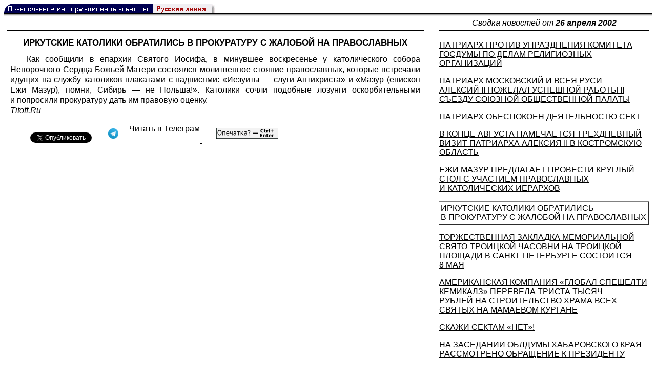

--- FILE ---
content_type: text/html; charset=UTF-8
request_url: https://rusk.ru/newsdata.php?idar=300531
body_size: 8054
content:
<!DOCTYPE HTML PUBLIC "-//W3C//DTD HTML 4.01 Transitional//EN" "http://www.w3.org/TR/html4/loose.dtd">
<html lang="ru">
<head>
<meta content="text/html; charset=UTF-8" http-equiv="Content-Type">
<meta name="viewport" content="width=device-width, height=device-height, initial-scale=1.0, user-scalable=no, maximum-scale=2.0"/>
<meta name="HandheldFriendly" content="True"/>
<meta name="description" content="Русская линия / Новости / ИРКУТСКИЕ КАТОЛИКИ ОБРАТИЛИСЬ В ПРОКУРАТУРУ С ЖАЛОБОЙ НА ПРАВОСЛАВНЫХ">
<title>Русская линия / Новости / ИРКУТСКИЕ КАТОЛИКИ ОБРАТИЛИСЬ В ПРОКУРАТУРУ С ЖАЛОБОЙ НА ПРАВОСЛАВНЫХ</title>
    <meta property="og:url"           content="https://rusk.ru/newsdata.php?idar=300531" />
    <meta property="og:type"          content="website" />
    <meta property="og:title"         content="Русская линия / Новости: ИРКУТСКИЕ КАТОЛИКИ ОБРАТИЛИСЬ В ПРОКУРАТУРУ С ЖАЛОБОЙ НА ПРАВОСЛАВНЫХ" />
    <meta property="og:description"   content="" />
    <meta property="og:image"         content="https://rusk.ru/ims/logo.jpg" />
<LINK REL=STYLESHEET TYPE="text/css" HREF="style.css?ts=13">
<link rel="image_src" href="/ims/logo.jpg" />

</head>  
<body>
    <!-- Сервис опечаток etersoft -->
    <script type="text/javascript" src="js/node_modules/@etersoft/retypos-webclient/dist/etersoft-typos.js?ts=13"></script>


<script type="text/javascript" src="/js/img.js?ts=13"></script>
<div id="mask" style="display:none" onclick="hideMask()">
	<div class="imgContainer">
		<div id="imgClose">&nbsp;</div>
		<img id="fullImg" />
		<div id="altImg">&nbsp;</div>
	</div>
</div>
<table border="0" cellPadding="0" cellSpacing="0" width="100%">
  <tr>
    <td align="left" width="370"><a href="https://rusk.ru/"><img border="0"
    src="/ims/agent.gif" width="416" height="18" alt="Русская линия"></a></td>
 </tr>
</table><div style="height:1px; background-color:black;"></div>
<div style="height:1px; background-color:#808080;"></div>
<div style="height:1px; background-color:#A2A2A2;"></div>
<div style="height:1px; background-color:#DDDDDD;"></div>
<div style="height:1px; background-color:#E8E8E8;"></div>

<table border="0" width="100%" cellPadding="0" cellSpacing="5" >
    <tr>
        <td></td>
        <td width="20"></td>
        <td width="33%" valign="middle" align="center">
<A class="ablack" title="Все сообщения от 26.04.2002" 
    href="svod.php?date=2002-04-26">
    <i>Сводка новостей от <b>26 апреля 2002</b></i></a>
        
         </td>
    </tr><tr>
         <td valign="top"><div style="height:2px; background-color:black;"></div>
<div style="height:1px; background-color:white;"></div>
<div style="height:1px; background-color:#000000;"></div>
<h1><div class="H1">ИРКУТСКИЕ КАТОЛИКИ ОБРАТИЛИСЬ В ПРОКУРАТУРУ С ЖАЛОБОЙ НА ПРАВОСЛАВНЫХ</div></h1><div class="freetext hyphens post">Как сообщили в епархии Святого Иосифа, в минувшее воскресенье у католического собора Непорочного Сердца Божьей Матери состоялся молитвенное стояние православных, которые встречали идущих на службу католиков плакатами с надписями: «Иезуиты — слуги Антихриста» и «Мазур (епископ Ежи Мазур), помни, Сибирь — не Польша!». Католики сочли подобные лозунги оскорбительными и попросили прокуратуру дать им правовую оценку.<br><i>Titoff.Ru</i>
<noindex>

<!-- VKontakte -->
<div id="vk_api_transport"></div>
<script type="text/javascript">
  window.vkAsyncInit = function() {
    VK.init({
      apiId: 2924674,
      onlyWidgets: true
    });
    VK.Widgets.Like("vk_like", {type: "mini", pageTitle: 'Русская Линия: ИРКУТСКИЕ КАТОЛИКИ ОБРАТИЛИСЬ В ПРОКУРАТУРУ С ЖАЛОБОЙ НА ПРАВОСЛАВНЫХ', pageDescription: '', text:'Русская Линия: ИРКУТСКИЕ КАТОЛИКИ ОБРАТИЛИСЬ В ПРОКУРАТУРУ С ЖАЛОБОЙ НА ПРАВОСЛАВНЫХ', pageUrl:'https://rusk.ru/newsdata.php?idar=300531'} );
  };

  setTimeout(function() {
    var el = document.createElement("script");
    el.type = "text/javascript";
    el.src = "//vk.com/js/api/openapi.js";
    el.async = true;
    document.getElementById("vk_api_transport").appendChild(el);
  }, 0);
</script>

<!-- Facebook -->
<div id="fb-root"></div>
<script>
  (function(d, s, id){
     var js, fjs = d.getElementsByTagName(s)[0];
     if (d.getElementById(id)) {return;}
     js = d.createElement(s); js.id = id;
     js.src = "//connect.facebook.net/ru_RU/all.js#xfbml=1";
     fjs.parentNode.insertBefore(js, fjs);
   }(document, 'script', 'facebook-jssdk'));
</script>

<!-- Google Plus -->
<script type="text/javascript">
  window.___gcfg = {lang: 'ru'};

  (function() {
    var po = document.createElement('script'); po.type = 'text/javascript'; po.async = true;
    po.src = '//apis.google.com/js/plusone.js';
    var s = document.getElementsByTagName('script')[0]; s.parentNode.insertBefore(po, s);
  })();
</script>


<ul style="padding:0px; text-indent: 0px; text-align:left; margin-left: 0px;">

<!-- VKontakte -->
<li style="padding: 1px 5px; margin-right: 0px; display: inline;">
<div id="vk_like" style="float: left; background: none repeat scroll 0% 0% transparent; height: 22px;"></div>
</li>

<!-- FaceBook -->
<li style="padding: 1px 5px; margin-right: 0px; display: inline;">
<div class="fb-like" data-href="https://rusk.ru/newsdata.php?idar=300531" data-send="true" data-layout="button_count" data-width="450" data-show-faces="true" data-action="recommend"></div>
</li>


<!-- Google Plus -->
<li style="padding: 1px 5px; margin-right: 0px; display: inline;">
<g:plusone size="medium"></g:plusone>
</li>

<!-- Twitter -->
<li style="padding: 1px 5px; margin-right: 4px; display: inline;">
<a href="https://twitter.com/share" class="twitter-share-button" data-text="Русская Линия: ИРКУТСКИЕ КАТОЛИКИ ОБРАТИЛИСЬ В ПРОКУРАТУРУ С ЖАЛОБОЙ НА ПРАВОСЛАВНЫХ" data-lang="ru" data-hashtags="rusk">Твитнуть</a>
<script>!function(d,s,id){var js,fjs=d.getElementsByTagName(s)[0];if(!d.getElementById(id)){js=d.createElement(s);js.id=id;js.src="//platform.twitter.com/widgets.js";fjs.parentNode.insertBefore(js,fjs);}}(document,"script","twitter-wjs");</script>
</li>


<!-- Telegram -->
<li style="padding: 1px 5px; margin-right: 4px; display: inline;">
<a href="https://tgclick.com/ruskru"  style="text-decoration:none;margin-right:3px;">
<img border="0" src="ims/telegram-20.png">
</a>
<a href="https://tgclick.com/ruskru" title="Подписаться на новостной канал в Телеграм">
<span style="vertical-align: top;">Читать в Телеграм</span>
</a>
</li>

<!-- check typos -->
<li style="padding: 1px 5px; margin-right: 0px; display: inline;">
<img src="ims/typelogo.png" alt='Выделите текст и нажмите Ctrl-Enter, если заметили опечатку'">
</li>

<!-- ЖЖ -->
<!--
<li style="padding: 3px 5px; margin-right: 10px; display: inline;">
<form method="post" action=http://www.livejournal.com/update.bml name="updateForm" rel="nofollow" target="_blank"><div style="display:none;visible:false">
<input type="text" maxlength="100" name="subject" id="subject" class="text" size="43" value="Русская Линия: ИРКУТСКИЕ КАТОЛИКИ ОБРАТИЛИСЬ В ПРОКУРАТУРУ С ЖАЛОБОЙ НА ПРАВОСЛАВНЫХhttps://rusk.ru/newsdata.php?idar=300531"/>
<textarea rows="1" cols="1" name="event">Русская Линия: ИРКУТСКИЕ КАТОЛИКИ ОБРАТИЛИСЬ В ПРОКУРАТУРУ С ЖАЛОБОЙ НА ПРАВОСЛАВНЫХhttps://rusk.ru/newsdata.php?idar=300531<div align="right" style="border-style: outset; border-width: inherit; border-color: #FFFFFF; background-color: #3366FF; font-family: 'Courier New', Courier, monospace; color: #FFFFFF;">
Оригинал записи опубликован на блоге <a href="https://rusk.ru/newsdata.php?idar=300531">Русская Линия: ИРКУТСКИЕ КАТОЛИКИ ОБРАТИЛИСЬ В ПРОКУРАТУРУ С ЖАЛОБОЙ НА ПРАВОСЛАВНЫХ</a></div></textarea>
</div><input type="image" src="http://pics.livejournal.com/grafchitaru/pic/00294z9p" alt="Опубликовать в ЖЖ" title="Опубликовать в ЖЖ" value="Опубликовать в ЖЖ"></form></td><td><h3>Вы можете легко перепостить эту запись в ЖЖ. Для этого достаточно лишь нажать на кнопку и откроется новое окно.</h3>
</li>
-->

</ul>

</noindex>

</div>

</td>        <td></td>
        <td valign="top">

<div style="height:2px; background-color:black;"></div>
<div style="height:1px; background-color:white;"></div>
<div style="height:1px; background-color:#000000;"></div>
<p align="left"><a class="ablack2" href="/newsdata.php?idar=300517">
 <u>ПАТРИАРХ ПРОТИВ УПРАЗДНЕНИЯ КОМИТЕТА ГОСДУМЫ ПО ДЕЛАМ РЕЛИГИОЗНЫХ ОРГАНИЗАЦИЙ</u></i></a><p align="left"><a class="ablack2" href="/newsdata.php?idar=300520">
 <u>ПАТРИАРХ МОСКОВСКИЙ И ВСЕЯ РУСИ АЛЕКСИЙ II ПОЖЕЛАЛ УСПЕШНОЙ РАБОТЫ II СЪЕЗДУ СОЮЗНОЙ ОБЩЕСТВЕННОЙ ПАЛАТЫ</u></i></a><p align="left"><a class="ablack2" href="/newsdata.php?idar=300519">
 <u>ПАТРИАРХ ОБЕСПОКОЕН ДЕЯТЕЛЬНОСТЮ СЕКТ</u></i></a><p align="left"><a class="ablack2" href="/newsdata.php?idar=300518">
 <u>В КОНЦЕ АВГУСТА НАМЕЧАЕТСЯ ТРЕХДНЕВНЫЙ ВИЗИТ ПАТРИАРХА АЛЕКСИЯ II В КОСТРОМСКУЮ ОБЛАСТЬ</u></i></a><p align="left"><a class="ablack2" href="/newsdata.php?idar=300532">
 <u>ЕЖИ МАЗУР ПРЕДЛАГАЕТ ПРОВЕСТИ КРУГЛЫЙ СТОЛ С УЧАСТИЕМ ПРАВОСЛАВНЫХ И КАТОЛИЧЕСКИХ ИЕРАРХОВ</u></i></a><p align="left"><table border=2px width="100%" style="border-left: none;"><tr><td align=left style="border: none;">ИРКУТСКИЕ КАТОЛИКИ ОБРАТИЛИСЬ В ПРОКУРАТУРУ С ЖАЛОБОЙ НА ПРАВОСЛАВНЫХ</i></a></td></tr></table><p align="left"><a class="ablack2" href="/newsdata.php?idar=300524">
 <u>ТОРЖЕСТВЕННАЯ ЗАКЛАДКА МЕМОРИАЛЬНОЙ СВЯТО-ТРОИЦКОЙ ЧАСОВНИ НА ТРОИЦКОЙ ПЛОЩАДИ В САНКТ-ПЕТЕРБУРГЕ СОСТОИТСЯ 8 МАЯ</u></i></a><p align="left"><a class="ablack2" href="/newsdata.php?idar=300523">
 <u>АМЕРИКАНСКАЯ КОМПАНИЯ «ГЛОБАЛ СПЕШЕЛТИ КЕМИКАЛЗ» ПЕРЕВЕЛА ТРИСТА ТЫСЯЧ РУБЛЕЙ НА СТРОИТЕЛЬСТВО ХРАМА ВСЕХ СВЯТЫХ НА МАМАЕВОМ КУРГАНЕ</u></i></a><p align="left"><a class="ablack2" href="/newsdata.php?idar=300545">
 <u>СКАЖИ СЕКТАМ «НЕТ»!</u></i></a><p align="left"><a class="ablack2" href="/newsdata.php?idar=300527">
 <u>НА ЗАСЕДАНИИ OБЛДУМЫ ХАБАРОВСКОГО КРАЯ РАССМОТРЕНО ОБРАЩЕНИЕ К ПРЕЗИДЕНТУ</u></i></a><p align="left"><a class="ablack2" href="/newsdata.php?idar=300526">
 <u>ГЛАВА АЛТАЯ ЗАПРЕТИЛ СТРОИТЕЛЬСТВО КАТОЛИЧЕСКОГО ХРАМА</u></i></a><p align="left"><a class="ablack2" href="/newsdata.php?idar=300525">
 <u>ГОСДУМА ОТКАЗАЛАСЬ СЛУШАТЬ О ПРИТЕСНЕНИИ КАТОЛИКОВ В РОССИИ</u></i></a><p align="left"><a class="ablack2" href="/newsdata.php?idar=300521">
 <u>В САНКТ-ПЕТЕРБУРГЕ НАЧАЛСЯ МОНТАЖ ПАМЯТНИКА АЛЕКСАНДРУ НЕВСКОМУ, КОТОРЫЙ БУДЕТ ОТКРЫТ 9 МАЯ</u></i></a><p align="left"><a class="ablack2" href="/newsdata.php?idar=300544">
 <u>ДОНСКИЕ КАЗАКИ НАЧАЛИ КАМПАНИЮ ПРОТИВ МЕЧЕТЕЙ</u></i></a><p align="left"><a class="ablack2" href="/newsdata.php?idar=300543">
 <u>МУСУЛЬМАНСКОЕ СООБЩЕСТВО И АДМИНИСТРАЦИЯ ПЕРМСКОЙ ОБЛАСТИ БУДУТ ВЗАИМОДЕЙСТВОВАТЬ</u></i></a><p align="left"><a class="ablack2" href="/newsdata.php?idar=300541">
 <u>ИСЛАМ В САРАТОВЕ</u></i></a><p align="left"><a class="ablack2" href="/newsdata.php?idar=300538">
 <u>НАРОДНАЯ ПАРТИЯ И СОЮЗ МУСУЛЬМАН РОССИИ НАМЕРЕНЫ ПРОВЕСТИ 7 МАЯ В САРАТОВЕ АНТИФАШИСТСКИЙ МИТИНГ</u></i></a><p align="left"><a class="ablack2" href="/newsdata.php?idar=300522">
 <u>И РАССТОЯНИЯ НЕ ПОМЕХА</u></i></a><p align="left"><a class="ablack2" href="/newsdata.php?idar=702289">
 <u>ЗАЩИТНИКИ СОДОМИТОВ ПРОТИВ ГЕННАДИЯ РАЙКОВА</u></i></a><p align="left"><a class="ablack2" href="/newsdata.php?idar=702287">
 <u>РЕЙТИНГ ПАРТИИ ШОЙГУ-ЛУЖКОВА-ШАЙМИЕВА В ДВА РАЗА НИЖЕ, ЧЕМ КПРФ</u></i></a><p align="left"><a class="ablack2" href="/newsdata.php?idar=702290">
 <u>ДУМА НЕ ПОШЛА НА ПОВОДУ У СПС И ОВР</u></i></a><p align="left"><a class="ablack2" href="/newsdata.php?idar=300546">
 <u>ХРИСТИАНЕ НИКОЛАЕВА ПРОТИВ ПРОВЕДЕНИЯ В ГОРОДЕ СЕАНСОВ КАШПИРОВСКО</u></i></a><p align="left"><a class="ablack2" href="/newsdata.php?idar=300533">
 <u>ПРЕЗИДЕНТ ВЕНЕСУЭЛЫ ИЗВИНИЛСЯ</u></i></a><p align="left"><a class="ablack2" href="/newsdata.php?idar=300530">
 <u>ЖЕРТВЫ ПЕДОФИЛОВ РАЗОЧАРОВАНЫ ПАПСКИМ СУДОМ</u></i></a><p align="left"><a class="ablack2" href="/newsdata.php?idar=300529">
 <u>ВАТИКАН НЕ СТАНЕТ ЛИШАТЬ СВЯЩЕННИЧЕСКОГО САНА РАСТЛИТЕЛЕЙ МАЛОЛЕТНИХ</u></i></a><p align="left"><a class="ablack2" href="/newsdata.php?idar=300528">
 <u>СОВЕТ ЕПИСКОПСКИХ КОНФЕРЕНЦИЙ ЕВРОПЫ ПОТРЕБОВАЛ ПРИНЯТЬ СТРОГИЕ МЕРЫ В ОТНОШЕНИИ ПЕДОФИЛОВ</u></i></a><p align="left"><a class="ablack2" href="/newsdata.php?idar=300542">
 <u>ИСЛАМ В НИГЕРИИ</u></i></a><p align="left"><a class="ablack2" href="/newsdata.php?idar=300535">
 <u>ИЗРАИЛЬТЯНЕ ОСВОБОДИЛИ 8 ИЗ 9 ПАЛЕСТИНСКИХ ПОДРОСТКОВ, ВЫШЕДШИХ ИЗ ЦЕРКВИ РОЖДЕСТВА В ВИФЛЕЕМЕ</u></i></a><p align="left"><a class="ablack2" href="/newsdata.php?idar=300534">
 <u>МИД ГРЕЦИИ НАДЕЕТСЯ НА СКОРОЕ УРЕГЛИРОВАНИЕ СИТУАЦИИ В ВИФЛЕЕМЕ</u></i></a><p align="left"><a class="ablack2" href="/newsdata.php?idar=300540">
 <u>ЕВРОПЕЙСКИЙ СОЮЗ ОСУДИЛ ПРОЯВЛЕНИЯ РАСИЗМА, КСЕНОФОБИИ И АНТИСЕМИТИЗМА, УЧАСТИВШИЕСЯ В ЕВРОПЕ В СВЯЗИ С РОСТОМ НАСИЛИЯ НА БЛИЖНЕМ ВОСТОКЕ</u></i></a><p align="left"><a class="ablack2" href="/newsdata.php?idar=702298">
 <u>ЧУВСТВО ВИНЫ ПЕРЕД ЕВРЕЯМИ НЕ ПОЗВОЛЯЕТ ГЕРМАНИИ ВВОДИТЬ САНКЦИИ ПРОТИВ ИЗРАИЛЯ, ЗАЯВИЛ ШРЕДЕР</u></i></a><p align="left"><a class="ablack2" href="/newsdata.php?idar=702295">
 <u>ХАВЬЕР СОЛАНА: ИЗРАИЛЬ И ПАЛЕСТИНА НЕ ГОТОВЫ К МИРНЫМ ПЕРЕГОВОРАМ</u></i></a><p align="left"><a class="ablack2" href="/newsdata.php?idar=702294">
 <u>СЕРБИЯ И ЧЕРНОГОРИЯ СТРЕМЯТСЯ В НАТО ЧЕРЕЗ ТРИ ГОДА ПОСЛЕ БОМБАРДИРОВОК</u></i></a><p align="left"><a class="ablack2" href="/newsdata.php?idar=702303">
 <u>США НЕ ХОТЯТ ПРИЗНАВАТЬ, ЧТО ПОМЕШАНЫ НА ОРУЖИИ</u></i></a><p align="left"><a class="ablack2" href="/newsdata.php?idar=702302">
 <u>ЦРУ ЗАПУГИВАЕТ АМЕРИКАНСКОЕ РУКОВОДСТВО КИБЕРАТАКАМИ КИТАЙСКИХ ХАКЕРОВ</u></i></a><p align="left"><a class="ablack2" href="/newsdata.php?idar=702301">
 <u>США ПОСЫЛАЮТ В ПАКИСТАН ДОПОЛНИТЕЛЬНЫЕ ВОЙСКА</u></i></a><p align="left"><a class="ablack2" href="/newsdata.php?idar=702299">
 <u>БУШ И АБДУЛЛА ПОДРУЖИЛИСЬ, НО ВНЯТНЫХ ЗАЯВЛЕНИЙ НЕ СДЕЛАЛИ</u></i></a><p align="left"><a class="ablack2" href="/newsdata.php?idar=702292">
 <u>КТО И ЗАЧЕМ ПУСТИЛ АМЕРИКАНСКОГО ПОСЛА В ЯДЕРНЫЙ ЦЕНТР В САРОВЕ?</u></i></a><p align="left"><a class="ablack2" href="/newsdata.php?idar=702297">
 <u>ИЗРАИЛЬ ПРОВЕЛ ЗАЧИСТКУ В КАЛЬКИЛИИ</u></i></a><p align="left"><a class="ablack2" href="/newsdata.php?idar=702296">
 <u>МУБАРАК: ИЗРАИЛЬ ПЫТАЕТСЯ СКРЫТЬ СЛЕДЫ СВОИХ ЗВЕРСКИХ ПРЕСТУПЛЕНИЙ</u></i></a><p align="left"><a class="ablack2" href="/newsdata.php?idar=300539">
 <u>ПРЕДСТАВИТЕЛИ ВСЕХ ТРАДИЦИОННЫХ РЕЛИГИЙ СОБЕРУТСЯ НА ЕГОШИХИНСКОМ КЛАДБИЩЕ</u></i></a><p align="left"><a class="ablack2" href="/newsdata.php?idar=300536">
 <u>ИОРДАНИЯ ОТМЕНЯЕТ. ПАСХУ</u></i></a><p align="left"><a class="ablack2" href="/newsdata.php?idar=702291">
 <u>ПЕРЕГОВОРЫ ПО СНВ ВОЗОБНОВЛЯЮТСЯ</u></i></a><p align="left"><a class="ablack2" href="/newsdata.php?idar=702288">
 <u>ОТ АКЦИЙ ПРОТЕСТА БОЛЬШЕ ВРЕДА, ЧЕМ ПОЛЬЗЫ, ПОЛАГАЮТ РОССИЯНЕ</u></i></a><p align="left"><a class="ablack2" href="/newsdata.php?idar=300537">
 <u>США: ЖИТЕЛИ ОКРУГА ПРОТЕСТУЮТ ПРОТИВ ПОКРЫТИЯ ДЕСЯТИ ЗАПОВЕДЕЙ</u></i></a>      
       </td>
   </tr>
</table>

<hr size=1>
<div align="center">

<!-- Top100 (Kraken) Counter -->
<script>
(function (w, d, c) {
 (w[c] = w[c] || []).push(function() {
 var options = {
 project: '53105'
 };
 try {
 w.top100Counter = new top100(options);
 } catch(e) { }
 });
 var n = d.getElementsByTagName("script")[0],
 s = d.createElement("script"),
 f = function () { n.parentNode.insertBefore(s, n); };
 s.type = "text/javascript";
 s.async = true;
 s.src =
 (d.location.protocol == "https:" ? "https:" : "http:") +
 "//st.top100.ru/top100/top100.js";
 if (w.opera == "[object Opera]") {
 d.addEventListener("DOMContentLoaded", f, false);
 } else { f(); }
})(window, document, "_top100q");
</script>
<noscript><img
src="//counter.rambler.ru/top100.cnt?pid=53105"></noscript>
<!-- END Top100 (Kraken) Counter -->


<!--begin of Hristianstvo.Ru-->
<a href="http://www.hristianstvo.ru/?from=7" rel="nofollow">
<img src="/ims/hristianstvo-88x31-darkblue1.gif"
alt="Каталог Православное Христианство.Ру" width=88 height=31 border=0></a>
<!--end of Hristianstvo.Ru-->


<!-- SpyLOG Temporarely disabled
<script src="http://tools.spylog.ru/counter2.2.js" type="text/javascript" id="spylog_code" counter="641405" ></script>
<noscript>
<a href="http://u6414.05.spylog.com/cnt?cid=641405&f=3&p=0" target="_blank" rel="nofollow">
<img src="http://u6414.05.spylog.com/cnt?cid=641405&p=0" alt='SpyLOG' border='0' width=88 height=31 ></a> 
</noscript>
SpyLOG -->


<!--Rating@Mail.ru COUNTEr-->
<a target=_top href="http://top.mail.ru/jump?from=893151" rel="nofollow">
<img src="//top-fwz1.mail.ru/counter?id=893151;t=56" border=0 height=31 width=88 alt="Рейтинг@Mail.ru">
</a>
<!--/COUNTER-->

<!-- Yandex.Metrika informer -->
<a href="https://metrika.yandex.ru/stat/?id=12916126&amp;from=informer"
target="_blank" rel="nofollow"><img src="https://metrika-informer.com/informer/12916126/3_1_FFFFFFFF_EFEFEFFF_0_pageviews"
style="width:88px; height:31px; border:0;" alt="Яндекс.Метрика" title="Яндекс.Метрика: данные за сегодня (просмотры, визиты и уникальные посетители)" class="ym-advanced-informer" data-cid="12916126" data-lang="ru" /></a>
<!-- /Yandex.Metrika informer -->

<!-- Yandex.Metrika counter -->
<script type="text/javascript" >
    (function (d, w, c) {
        (w[c] = w[c] || []).push(function() {
            try {
                w.yaCounter12916126 = new Ya.Metrika({
                    id:12916126,
                    clickmap:true,
                    trackLinks:true,
                    accurateTrackBounce:true
                });
            } catch(e) { }
        });

        var n = d.getElementsByTagName("script")[0],
            s = d.createElement("script"),
            f = function () { n.parentNode.insertBefore(s, n); };
        s.type = "text/javascript";
        s.async = true;
        s.src = "https://cdn.jsdelivr.net/npm/yandex-metrica-watch/watch.js";

        if (w.opera == "[object Opera]") {
            d.addEventListener("DOMContentLoaded", f, false);
        } else { f(); }
    })(document, window, "yandex_metrika_callbacks");
</script>
<noscript><div><img src="https://mc.yandex.ru/watch/12916126" style="position:absolute; left:-9999px;" alt="" /></div></noscript>
<!-- /Yandex.Metrika counter -->

<script type="text/javascript" src="/analytics-utf8.js"></script>

<hr>

<script type="text/javascript">
<!--
var _acic={dataProvider:10,allowCookieMatch:false};(function(){var e=document.createElement("script");e.type="text/javascript";e.async=true;e.src="https://www.acint.net/aci.js";var t=document.getElementsByTagName("script")[0];t.parentNode.insertBefore(e,t)})()
//-->
</script><!--1675027079727--><div id='765p_1675027079727'></div><!-- --><script async="async" src="https://w.uptolike.com/widgets/v1/zp.js?pid=tl807bfc6b1137519e9dd5023e5a1c7d94af66794e" type="text/javascript"></script>
    
</body>
</html>


--- FILE ---
content_type: text/html; charset=utf-8
request_url: https://accounts.google.com/o/oauth2/postmessageRelay?parent=https%3A%2F%2Frusk.ru&jsh=m%3B%2F_%2Fscs%2Fabc-static%2F_%2Fjs%2Fk%3Dgapi.lb.en.H0R5hnEJFgQ.O%2Fd%3D1%2Frs%3DAHpOoo9sMW3biwZqLR-weMeFfAeYoZsLKA%2Fm%3D__features__
body_size: 162
content:
<!DOCTYPE html><html><head><title></title><meta http-equiv="content-type" content="text/html; charset=utf-8"><meta http-equiv="X-UA-Compatible" content="IE=edge"><meta name="viewport" content="width=device-width, initial-scale=1, minimum-scale=1, maximum-scale=1, user-scalable=0"><script src='https://ssl.gstatic.com/accounts/o/2580342461-postmessagerelay.js' nonce="SmOlYuWp4vfxLGEHJ22HCg"></script></head><body><script type="text/javascript" src="https://apis.google.com/js/rpc:shindig_random.js?onload=init" nonce="SmOlYuWp4vfxLGEHJ22HCg"></script></body></html>

--- FILE ---
content_type: text/css
request_url: https://rusk.ru/style.css?ts=13
body_size: 2589
content:

body {
	background-color: white;
}
BODY, P, DIV, TD  { font-family: Arial, Verdana, sans-serif; }

H1 {font-weight: bold; font-size: 105%; text-align: center; }
.H1 {
  max-width:50em;
  margin:0px auto;
  text-align: center;
}
.new_H1 {
  text-align: center;
  font-weight: normal; font-style: italic; font-size: 79%; 
  max-width:50em;
  margin:0px auto;
}

.hyphens, .cke_editable {
    -moz-hyphens: auto;
    -ms-hyphens: auto;
    -webkit-hyphens: auto;
    hyphens: auto;
}

img {
    /* TODO: http://rusk.ru/st.php?idar=75010 */
    /* max-width: 100%; */
    text-indent: initial;
}


H2 {font-weight: bold; text-align: center; }
H3 {font-style: italic; font-weight: bold; text-align: center; }

A { color: #000000; text-decoration: underline; }
A:hover { color: #0079CC; text-decoration: underline; }
A.bluelink { color: #0079CC; text-decoration: underline; }

.name:link,.name:visited { color: #000000; text-decoration: none;}
.name:active,.name:hover{color: #0079CC; text-decoration: underline;}

#tooltip{
background:#FFFFFF;
border:1px solid #666666;
color:#333333;
font:menu;
margin:0px;
padding:3px 5px;
position:absolute;
visibility:hidden
}

acronym {
border-bottom:1px dotted #333333;
cursor:help
}

.index_subname {
  font-size:90%;
  text-decoration: none;
  font-style: italic;
}

.index_date {

font-family: 'Trebuchet MS', Arial, sans-serif;
font-size: 18px; 
color: #203353;
text-decoration: none;

}

.index_date:hover {
font-size: 18px; 
color: #0079CC;
text-decoration: none;


}



.field{border:#999999 1px solid;font-size:13px;font-weight:lighter;color:#000000;
font-family:"verdana";background-color:#f1f1f2;width: 96px;}

.field2{border:#999999 1px solid;font-size:13px;font-weight:lighter;color:#000000;
font-family:"verdana";background-color:#f1f1f2;width: 60px;}

.button{border:#999999 2px solid;font-size:13px;font-weight:lighter;color:#000000;
font-family:"verdana";background-color:#f1f1f2;width: 28px;height: 22px;}

.input_field{border:#999999 1px solid;font-size:13px;color:#000000;
font-family:"verdana";background-color:#f1f1f2;width: 165px;height: 22px;}


.author { color: #000000; text-decoration: none; }  

.author:hover { color: #0079CC; text-decoration: underline; }

.ablack { color: #000000; text-decoration: none; }  

.ablack:hover { color: #0079CC; text-decoration: underline; }

.ared { color: red; text-decoration: none;}

.ablack2 { color: #000000; text-decoration: none; }  

.ablack2:hover { color: #0079CC; text-decoration: none; }

.author2 { color: gray; text-decoration: underline; }  

.author2:hover { color: #0079CC; text-decoration: underline; }

.author3 { color: gray; text-decoration: none; }  

.author3:hover { color: #0079CC; text-decoration: underline; }


.pressa_button{border:#999999 1px solid;font-size:13px;font-weight:lighter;color:#000000;
font-family:"verdana";background-color:#f1f1f2;width: 240px;height: 22px;}

.pressa_field{border:#999999 1px solid;font-size:12px;font-weight:lighter;color:#000000;
font-family:"verdana";background-color:#f1f1f2;width: 240px;height: 22px;}

.pressa_button2{border:#999999 1px solid;font-size:13px;font-weight:lighter;color:#000000;
font-family:"verdana";background-color:#f1f1f2;width: 240px;height: 20px;}

.news_input_field1{border:#999999 1px solid;font-size:13px;color:#000000;
font-family:"verdana";background-color:#f1f1f2;width: 300px;height: 22px;}

.news_input_button{border:#999999 1px solid;font-size:13px;font-weight:bold;color:#000000;
font-family:"verdana";background-color:#f1f1f2;width: 100px;height: 22px;}

.news_reset_button{border:#999999 1px solid;font-size:13px;font-weight:bold;color:#000000;
font-family:"verdana";background-color:#f1f1f2;width: 400px;height: 22px;}

.news_input_field{border:#999999 1px solid;font-size:13px;color:#000000;
font-family:"verdana";background-color:#f1f1f2;}

/* Формат текста статей */
/* С жёсткой шириной */
div.text, .cke_editable {
  width: 95%;
  text-indent: 2em;
  text-align:justify;
  margin:0px auto;
  max-width:50em;
  line-height: 1.3;
}

div.text p, .cke_editable p {
  margin-bottom: 0ex;
  margin-top: 0.5ex;
}

div.text p verse, .cke_editable p verse {
  margin-bottom: 0ex;
  margin-top: 0.5ex;
  text-indent: 0em;
}


/* Без жёсткой ширины */
div.freetext {
  text-indent: 2em;
  text-align:justify;
  margin:0px auto;
  max-width:50em;
  line-height: 1.3;
}

div.freetext p {
  margin-bottom: 0ex;
  margin-top: 0.8ex;
}

/*
p img {
  text-indent: 0em;
  display: block;
}
*/

.img-wrapper {
  /* border: 1px solid #DDD; */

  margin: 10px;

  text-indent: initial;
}

.post_thumbnail, .post_img, .cke_editable img {
    padding: 4px;
    background: white;
    margin: 4px 10px;
}

.post_thumbnail.cursor_default {
  cursor: default;
}

.img-caption {
    text-align: center;
    font-size: 75%;
    font-style: italic;
    color: #555;
    white-space: pre-wrap;
    text-indent: initial;
    word-wrap: break-word;
    padding: 0px;
    width: 100%;
    line-height: 1em;
    margin-bottom: 5px;
}

ul.colnews {
  padding: 0; /* Убираем поля */
  margin-left: 10px; /* Отступ слева */
  /*margin-left: 17px;*/ /* Отступ слева */
  margin-top: 0;
  /*-webkit-margin-before: 0; */
  /*list-style-position: outside;*/
  /*list-style-type: none;*/
}

ul.newsline {
  padding: 0; /* Убираем поля */
  margin-left: 0px; /* Отступ слева */
  margin-top: 0;
  /*-webkit-margin-before: 0; */
  list-style-type: none;
}

ul.colnews p {
  margin-top: 2px;
  text-align: left;
  font-size: 16px;
}

ul.newsline p {
  margin-top: 2px;
  text-align: left;
}

ul.colnews a {
  text-decoration: none;
}

ul.colnews a:hover {
  color: #0079CC;
  text-decoration: none;
}

/*
ul.colnews li p a span {
  text-decoration: none;
}

ul.colnews li p a span:hover {
  color: #0079CC;
  text-decoration: none;
}

span.index_subname {
  font-size:90%;
  text-decoration: none;
  font-style: italic;
}*/


.colnews li {
	font-size: 11px;
}

ul.colnews li p span {
	position: relative;
	top: 0.1em;
}



/* Для календаря */
table.caltable tr td span {
  color: black;
  font-family: verdana, sans-serif;
  font-size: 14px;
}

table.caltable tr td{
  width: 30px;
  text-align: right;
}
#mask {
	display: none;
	position: fixed;
	width: 100%;
	height: 100%;
	z-index: 998;
	background: rgba(0, 0, 0, 0.3);
	top: 0;
	left: 0;
}

#fullImg {
	box-shadow: 0 0 10px white;
	-o-box-shadow: 0 0 10px white;
	-moz-box-shadow: 0 0 10px white;
	-webkit-box-shadow: 0 0 10px white;
  max-width: none;
}

#altImg {
	text-align: center;
	font-size: 22px;
	color: white;
	font-weight: bold;
	margin-top: 20px;
	text-shadow: 2px 2px 10px black;
	-o-text-shadow: 2px 2px 10px black;
	-moz-text-shadow: 2px 2px 10px black;
	-webkit-text-shadow: 2px 2px 10px black;

    word-wrap: break-word;
}

#imgClose {
	position: absolute;
	height: 30px;
	width: 30px;
	background: url('/img/fancy_closebox.png') top left no-repeat;
	cursor: pointer;
}

.imgContainer {
	position: fixed;
	z-index: 999;
	top: 50%;
	left: 50%;
}

.img_table {
	padding-bottom: 20px;
	display: table;
	width: 100%;
	text-align: center;
}

.img_table .table_row {
	display: table-row;
}

.img_table .table_cell {
	display: table-cell;
	float: left;
	width: 50%;
}

.img_table .table_cell p {
	text-style: italic;
}

.img_table .table_cell textarea, .searchImg_table textarea {
	border: 1px solid #ccc;
	width: 95%;
	cursor: text;
	font-family: arial;
	font-size: 13px;
	padding: 4px;
}

/* Image insert styles (tools) */
.caption > p {
    text-align: center;
}

button.insert {
    display: inline-block;
}

button.insert.inline {
/*    display: inherit;*/
    margin: 0px auto;
}

.insert-buttons > div {
    text-align: center;
}

.thumbnail > img {
}

#control-form {
    margin-top: 15px;
}

.help-bar {
    text-align: center;
    margin-top: 10px;
    position: fixed;
    top: 0;
    left: 0;
    margin: 0;
    width: 100%;
}

.click-line {
	cursor: pointer;
	font-size: 14px;
	border: 1px dashed #D6D6D6;
	background-color: #FFFFFF;
	color: gray;
	text-align: center;
	padding: 4px;
	border-radius: 5px;
	-o-border-radius: 5px;
	-moz-border-radius: 5px;
	-webkit-border-radius: 5px;
}

.click-line:hover {
	border: 1px solid #AAAAAA;
	background-color: #E4E4E4;
	color: #7C7C7C;
}

.searchImg_table textarea {
	width: 100%;
}

.searchImg_table {
	text-align: center;
	width: 100%;
}

#UploadImage {
	outline: none;
	border: 1px solid green; 
	background-color: #E8FFE4;
	color: #3E6333;
}
#UploadImage_tbl {
	outline: none;
	border: 1px solid red;
	background-color: #FFF2F2;
	color: #7C3E3E;
}

.freetext ul {
    text-indent: 0px;
    margin-left: 10px;
}

.error {
    color: red;
}

.error p {
    margin-left: 0px;
    size: 120%;
    color: black;
}

#image-size {
    margin-top: 50px;
}

@media screen and (max-width: 576px) {
  div.freetext {
    width: 95vw;
    padding-right: 10px;
  }
}

--- FILE ---
content_type: application/javascript;charset=utf-8
request_url: https://w.uptolike.com/widgets/v1/version.js?cb=cb__utl_cb_share_1765317413205880
body_size: 397
content:
cb__utl_cb_share_1765317413205880('1ea92d09c43527572b24fe052f11127b');

--- FILE ---
content_type: application/javascript
request_url: https://rusk.ru/js/img.js?ts=13
body_size: 2406
content:
function fnResize(_thumb) {
    var thumb = this;

    // Backwards support
    if (_thumb) {
        // If _thumb is not event
        if (!_thumb.target) {
            thumb = _thumb;
        }
    }

    var mask = document.getElementById("mask");
    var fullImg = document.getElementById("fullImg");
    var altImg = document.getElementById("altImg");
    var imgClose = document.getElementById("imgClose");
    var maxScreen = screen.width - 100;
    var thumbAlt = '';

    if (thumb.alt) {
        thumbAlt = thumb.alt.replace(/<\/?[^>]+>/gi, '');
    }

    mask.style.display = "block";

    // Hide it before we set all parameters
    // This saves image from jumping arround
    fullImg.style.visibility = 'hidden';
    fullImg.src = thumb.src.replace('_thumb', '');

    fullImg.onload = function () {
        var w = this.width;
        var h = this.height;


        /* 16.03.2017 https://bugs.etersoft.ru/show_bug.cgi?id=11689*/
        // В случае, когда миниатюра больше по одному измерению (например, по ширине),
        // изображение оригинальное при открытии теряет пропорции. 

//        if(w < thumb.width || h < thumb.height) {
//            w = thumb.width;
//            h = thumb.height;
//        }

        if (w >= maxScreen) {
            h = Math.round(maxScreen * h / w);
            w = maxScreen;
        }

        // Offset for caption
        var maxHeight = screen.height - 200;

        if (h > maxHeight) {
            w = Math.round(maxHeight * w / h);
            h = maxHeight;
        }

        fullImg.alt = thumbAlt;
        fullImg.style.width = w + 'px';
        fullImg.style.height = h + 'px';
        fullImg.style.marginTop = -(h / 2) + 'px';
        fullImg.style.marginLeft = -(w / 2) + 'px';

        altImg.innerHTML = thumbAlt;
        altImg.style.marginLeft = -Math.floor(w / 2) + 'px';
        altImg.style.width = w + 'px';

        imgClose.style.top = -(h / 2) + 'px';
        imgClose.style.left = ((w / 2) - 30) + 'px';

        fullImg.style.visibility = 'visible';
        
        document.addEventListener("keydown", keyDownEventListener);
    }

    return false;
}

function shouldShowBigPicture(img) {
    return img.naturalHeight > img.height * 1.1 && img.naturalWidth > img.width * 1.1;
}

function getMainDiv() {
    var classes = ["text", "freetext"];

    for (var i = 0; i < classes.length; i++) {
        var divs = document.getElementsByClassName(classes[i]);

        if (divs.length > 0) {
            return divs[0];
        }
    }

    throw new Error("Can't find main div");
}

// Listen for keydown event and
// close image when esc is pressed
function keyDownEventListener(e) {
    if (e.which === 27) {
        hideMask();
    }
}

function setThumbnailsOnClick(img) {
    img.style.cursor = 'pointer';
    img.onclick = fnResize.bind(img);
}

function setImageClass(img) {
    img.title = img.alt;

    if (img.src.indexOf('_thumb') !== -1 || shouldShowBigPicture(img)) {
        img.className = "post_thumbnail";
        setThumbnailsOnClick(img);
    } else {
        img.className = "post_img";
    }

    if (img.parentNode.tagName.toLowerCase() === 'td') {
        img.style.display = 'block';
    }
}

function isCentered(element) {
    return element.style.textAlign === 'center'
}

function signNotNeeded(img) {
    // Изображения непосредственно в ячейке таблицы - уже с подписью
    if (img.parentNode.tagName.toLowerCase() === 'td')
        return true;

    // Не подписываем изображения, расположенные по центру
    if (isCentered(img.parentNode) || isCentered(img.parentNode.parentNode))
        return true;

    return false;
}

function wrapImage(img) {
    return function () {
        // Проверяем на различные условия, при которых подписи не нужны
        if (signNotNeeded(img))
            return;

        img.style.margin = '4px';

        // Don't process big images
        if (img.width > 500) {
            return;
        }

        var parent = img.parentNode;
        var wrapper = document.createElement("div");

        parent.replaceChild(wrapper, img);
        wrapper.appendChild(img);

        var caption = document.createElement("div");
        caption.innerHTML = img.alt;

        if (img.align) {
            if (img.align === "left-right") {
                if (img.style.cssFloat) {
                    wrapper.style.cssFloat = img.style.cssFloat;
                } else {
                    wrapper.style.cssFloat = "right";
                }
            }
        } else if (img.style.cssFloat) {
            wrapper.style.cssFloat = img.style.cssFloat;
        } else {
            caption.style.margin = "0 auto";
        }

        img.style.cssFloat = 'none';

        caption.className = 'img-caption';
        wrapper.appendChild(caption);
        wrapper.className = "img-wrapper";
    }
}

var processed = false;

function processImages() {
    if (!processed) {
        var mainDiv;

        try {
            mainDiv = getMainDiv();
        } catch (e) {
            mainDiv = document;
        }

        var imgs = mainDiv.getElementsByTagName("img");

        for (var i = 0; i < imgs.length; i++) {
            var img = imgs[i];
            setImageClass(img);

            /* Temp disable image labels
             if(img.width === 0){
             img.onload = wrapImage(img);
             } else {
             wrapImage(img)();
             }
             */
        }

        processed = true;
    }
}

// Set timeout is used because
// loading window can take very long time
setTimeout(processImages, 300);

// window.onload is used
// because upper timeout can fire
// when images are not loaded yet
window.onload = processImages;

function hideMask() {
    // TODO: it is better to create img DOM element every time
    document.getElementById("mask").style.display = "none";
    document.getElementById("fullImg").style.width = "";
    document.getElementById("fullImg").style.height = "";
    document.getElementById("fullImg").src = "";
    document.getElementById("fullImg").style.height = "";
    document.getElementById("fullImg").style.width = "";

    // Remove esc key handling when image not open
    document.removeEventListener("keydown", keyDownEventListener);
}


--- FILE ---
content_type: application/javascript
request_url: https://rusk.ru/js/node_modules/@etersoft/retypos-webclient/dist/etersoft-typos.js?ts=13
body_size: 206023
content:
!function(e){var t={};function n(o){if(t[o])return t[o].exports;var r=t[o]={i:o,l:!1,exports:{}};return e[o].call(r.exports,r,r.exports,n),r.l=!0,r.exports}n.m=e,n.c=t,n.d=function(e,t,o){n.o(e,t)||Object.defineProperty(e,t,{enumerable:!0,get:o})},n.r=function(e){"undefined"!=typeof Symbol&&Symbol.toStringTag&&Object.defineProperty(e,Symbol.toStringTag,{value:"Module"}),Object.defineProperty(e,"__esModule",{value:!0})},n.t=function(e,t){if(1&t&&(e=n(e)),8&t)return e;if(4&t&&"object"==typeof e&&e&&e.__esModule)return e;var o=Object.create(null);if(n.r(o),Object.defineProperty(o,"default",{enumerable:!0,value:e}),2&t&&"string"!=typeof e)for(var r in e)n.d(o,r,function(t){return e[t]}.bind(null,r));return o},n.n=function(e){var t=e&&e.__esModule?function(){return e.default}:function(){return e};return n.d(t,"a",t),t},n.o=function(e,t){return Object.prototype.hasOwnProperty.call(e,t)},n.p="",n(n.s=228)}([function(e,t,n){e.exports=n(475)()},function(e,t,n){"use strict";e.exports=n(431)},function(e,t,n){"use strict";t.__esModule=!0;var o=function(e){return e&&e.__esModule?e:{default:e}}(n(159));t.default=o.default||function(e){for(var t=1;t<arguments.length;t++){var n=arguments[t];for(var o in n)Object.prototype.hasOwnProperty.call(n,o)&&(e[o]=n[o])}return e}},function(e,t,n){"use strict";t.__esModule=!0;var o=function(e){return e&&e.__esModule?e:{default:e}}(n(112));t.default=function(e,t){if(!e)throw new ReferenceError("this hasn't been initialised - super() hasn't been called");return!t||"object"!==(void 0===t?"undefined":(0,o.default)(t))&&"function"!=typeof t?e:t}},function(e,t,n){"use strict";t.__esModule=!0,t.default=function(e,t){if(!(e instanceof t))throw new TypeError("Cannot call a class as a function")}},function(e,t,n){"use strict";t.__esModule=!0;var o=i(n(468)),r=i(n(472)),a=i(n(112));function i(e){return e&&e.__esModule?e:{default:e}}t.default=function(e,t){if("function"!=typeof t&&null!==t)throw new TypeError("Super expression must either be null or a function, not "+(void 0===t?"undefined":(0,a.default)(t)));e.prototype=(0,r.default)(t&&t.prototype,{constructor:{value:e,enumerable:!1,writable:!0,configurable:!0}}),t&&(o.default?(0,o.default)(e,t):e.__proto__=t)}},function(e,t,n){"use strict";t.__esModule=!0,t.default=function(e,t){var n={};for(var o in e)t.indexOf(o)>=0||Object.prototype.hasOwnProperty.call(e,o)&&(n[o]=e[o]);return n}},function(e,t,n){var o;
/*!
  Copyright (c) 2017 Jed Watson.
  Licensed under the MIT License (MIT), see
  http://jedwatson.github.io/classnames
*/
/*!
  Copyright (c) 2017 Jed Watson.
  Licensed under the MIT License (MIT), see
  http://jedwatson.github.io/classnames
*/
!function(){"use strict";var n={}.hasOwnProperty;function r(){for(var e=[],t=0;t<arguments.length;t++){var o=arguments[t];if(o){var a=typeof o;if("string"===a||"number"===a)e.push(o);else if(Array.isArray(o)&&o.length){var i=r.apply(null,o);i&&e.push(i)}else if("object"===a)for(var l in o)n.call(o,l)&&o[l]&&e.push(l)}}return e.join(" ")}void 0!==e&&e.exports?(r.default=r,e.exports=r):void 0===(o=function(){return r}.apply(t,[]))||(e.exports=o)}()},function(e,t,n){var o=n(11),r=n(32),a=n(23),i=n(24),l=n(33),d=function(e,t,n){var s,u,c,p,f=e&d.F,g=e&d.G,m=e&d.S,h=e&d.P,b=e&d.B,v=g?o:m?o[t]||(o[t]={}):(o[t]||{}).prototype,y=g?r:r[t]||(r[t]={}),x=y.prototype||(y.prototype={});for(s in g&&(n=t),n)c=((u=!f&&v&&void 0!==v[s])?v:n)[s],p=b&&u?l(c,o):h&&"function"==typeof c?l(Function.call,c):c,v&&i(v,s,c,e&d.U),y[s]!=c&&a(y,s,p),h&&x[s]!=c&&(x[s]=c)};o.core=r,d.F=1,d.G=2,d.S=4,d.P=8,d.B=16,d.W=32,d.U=64,d.R=128,e.exports=d},function(e,t,n){"use strict";Object.defineProperty(t,"__esModule",{value:!0});var o=i(n(1)),r=n(483),a=i(n(80));function i(e){return e&&e.__esModule?e:{default:e}}t.default=(0,a.default)(function(e,t,n,a,i){var l=e[t];return o.default.isValidElement(l)?new Error("Invalid "+a+" `"+i+"` of type ReactElement supplied to `"+n+"`,expected an element type (a string , component class, or function component)."):(0,r.isValidElementType)(l)?null:new Error("Invalid "+a+" `"+i+"` of value `"+l+"` supplied to `"+n+"`, expected an element type (a string , component class, or function component).")}),e.exports=t.default},function(e,t,n){var o=n(13);e.exports=function(e){if(!o(e))throw TypeError(e+" is not an object!");return e}},function(e,t){var n=e.exports="undefined"!=typeof window&&window.Math==Math?window:"undefined"!=typeof self&&self.Math==Math?self:Function("return this")();"number"==typeof __g&&(__g=n)},function(e,t){e.exports=function(e){try{return!!e()}catch(e){return!0}}},function(e,t){e.exports=function(e){return"object"==typeof e?null!==e:"function"==typeof e}},function(e,t,n){var o=n(92)("wks"),r=n(56),a=n(11).Symbol,i="function"==typeof a;(e.exports=function(e){return o[e]||(o[e]=i&&a[e]||(i?a:r)("Symbol."+e))}).store=o},function(e,t,n){"use strict";!function e(){if("undefined"!=typeof __REACT_DEVTOOLS_GLOBAL_HOOK__&&"function"==typeof __REACT_DEVTOOLS_GLOBAL_HOOK__.checkDCE)try{__REACT_DEVTOOLS_GLOBAL_HOOK__.checkDCE(e)}catch(e){console.error(e)}}(),e.exports=n(432)},function(e,t,n){e.exports=!n(12)(function(){return 7!=Object.defineProperty({},"a",{get:function(){return 7}}).a})},function(e,t,n){var o=n(10),r=n(166),a=n(37),i=Object.defineProperty;t.f=n(16)?Object.defineProperty:function(e,t,n){if(o(e),t=a(t,!0),o(n),r)try{return i(e,t,n)}catch(e){}if("get"in n||"set"in n)throw TypeError("Accessors not supported!");return"value"in n&&(e[t]=n.value),e}},function(e,t,n){var o=n(39),r=Math.min;e.exports=function(e){return e>0?r(o(e),9007199254740991):0}},function(e,t,n){var o=n(38);e.exports=function(e){return Object(o(e))}},function(e,t){e.exports=function(e){if("function"!=typeof e)throw TypeError(e+" is not a function!");return e}},function(e,t,n){"use strict";t.__esModule=!0;var o=function(e){return e&&e.__esModule?e:{default:e}}(n(477));t.default=(0,o.default)({shouldComponentUpdate:function(){return!this._notifying}},function(e,t,n,o,r){n&&(e._notifying=!0,n.call.apply(n,[e,o].concat(r)),e._notifying=!1),e._values[t]=o,e.unmounted||e.forceUpdate()}),e.exports=t.default},function(e,t){function n(e){if(e&&"object"==typeof e){var t=e.which||e.keyCode||e.charCode;t&&(e=t)}if("number"==typeof e)return i[e];var n,a=String(e);return(n=o[a.toLowerCase()])?n:(n=r[a.toLowerCase()])||(1===a.length?a.charCodeAt(0):void 0)}n.isEventKey=function(e,t){if(e&&"object"==typeof e){var n=e.which||e.keyCode||e.charCode;if(null===n||void 0===n)return!1;if("string"==typeof t){var a;if(a=o[t.toLowerCase()])return a===n;if(a=r[t.toLowerCase()])return a===n}else if("number"==typeof t)return t===n;return!1}};var o=(t=e.exports=n).code=t.codes={backspace:8,tab:9,enter:13,shift:16,ctrl:17,alt:18,"pause/break":19,"caps lock":20,esc:27,space:32,"page up":33,"page down":34,end:35,home:36,left:37,up:38,right:39,down:40,insert:45,delete:46,command:91,"left command":91,"right command":93,"numpad *":106,"numpad +":107,"numpad -":109,"numpad .":110,"numpad /":111,"num lock":144,"scroll lock":145,"my computer":182,"my calculator":183,";":186,"=":187,",":188,"-":189,".":190,"/":191,"`":192,"[":219,"\\":220,"]":221,"'":222},r=t.aliases={windows:91,"⇧":16,"⌥":18,"⌃":17,"⌘":91,ctl:17,control:17,option:18,pause:19,break:19,caps:20,return:13,escape:27,spc:32,spacebar:32,pgup:33,pgdn:34,ins:45,del:46,cmd:91};
/*!
 * Programatically add the following
 */
for(a=97;a<123;a++)o[String.fromCharCode(a)]=a-32;for(var a=48;a<58;a++)o[a-48]=a;for(a=1;a<13;a++)o["f"+a]=a+111;for(a=0;a<10;a++)o["numpad "+a]=a+96;var i=t.names=t.title={};for(a in o)i[o[a]]=a;for(var l in r)o[l]=r[l]},function(e,t,n){var o=n(17),r=n(55);e.exports=n(16)?function(e,t,n){return o.f(e,t,r(1,n))}:function(e,t,n){return e[t]=n,e}},function(e,t,n){var o=n(11),r=n(23),a=n(27),i=n(56)("src"),l=Function.toString,d=(""+l).split("toString");n(32).inspectSource=function(e){return l.call(e)},(e.exports=function(e,t,n,l){var s="function"==typeof n;s&&(a(n,"name")||r(n,"name",t)),e[t]!==n&&(s&&(a(n,i)||r(n,i,e[t]?""+e[t]:d.join(String(t)))),e===o?e[t]=n:l?e[t]?e[t]=n:r(e,t,n):(delete e[t],r(e,t,n)))})(Function.prototype,"toString",function(){return"function"==typeof this&&this[i]||l.call(this)})},function(e,t,n){var o=n(8),r=n(12),a=n(38),i=/"/g,l=function(e,t,n,o){var r=String(a(e)),l="<"+t;return""!==n&&(l+=" "+n+'="'+String(o).replace(i,"&quot;")+'"'),l+">"+r+"</"+t+">"};e.exports=function(e,t){var n={};n[e]=t(l),o(o.P+o.F*r(function(){var t=""[e]('"');return t!==t.toLowerCase()||t.split('"').length>3}),"String",n)}},function(e,t,n){"use strict";e.exports=function(){}},function(e,t){var n={}.hasOwnProperty;e.exports=function(e,t){return n.call(e,t)}},function(e,t,n){var o=n(83),r=n(38);e.exports=function(e){return o(r(e))}},function(e,t,n){var o=n(84),r=n(55),a=n(28),i=n(37),l=n(27),d=n(166),s=Object.getOwnPropertyDescriptor;t.f=n(16)?s:function(e,t){if(e=a(e),t=i(t,!0),d)try{return s(e,t)}catch(e){}if(l(e,t))return r(!o.f.call(e,t),e[t])}},function(e,t,n){var o=n(27),r=n(19),a=n(116)("IE_PROTO"),i=Object.prototype;e.exports=Object.getPrototypeOf||function(e){return e=r(e),o(e,a)?e[a]:"function"==typeof e.constructor&&e instanceof e.constructor?e.constructor.prototype:e instanceof Object?i:null}},function(e,t,n){e.exports={default:n(481),__esModule:!0}},function(e,t){var n=e.exports={version:"2.5.7"};"number"==typeof __e&&(__e=n)},function(e,t,n){var o=n(20);e.exports=function(e,t,n){if(o(e),void 0===t)return e;switch(n){case 1:return function(n){return e.call(t,n)};case 2:return function(n,o){return e.call(t,n,o)};case 3:return function(n,o,r){return e.call(t,n,o,r)}}return function(){return e.apply(t,arguments)}}},function(e,t){var n={}.toString;e.exports=function(e){return n.call(e).slice(8,-1)}},function(e,t,n){"use strict";var o=n(12);e.exports=function(e,t){return!!e&&o(function(){t?e.call(null,function(){},1):e.call(null)})}},function(e,t){var n=e.exports={version:"2.5.7"};"number"==typeof __e&&(__e=n)},function(e,t,n){var o=n(13);e.exports=function(e,t){if(!o(e))return e;var n,r;if(t&&"function"==typeof(n=e.toString)&&!o(r=n.call(e)))return r;if("function"==typeof(n=e.valueOf)&&!o(r=n.call(e)))return r;if(!t&&"function"==typeof(n=e.toString)&&!o(r=n.call(e)))return r;throw TypeError("Can't convert object to primitive value")}},function(e,t){e.exports=function(e){if(void 0==e)throw TypeError("Can't call method on  "+e);return e}},function(e,t){var n=Math.ceil,o=Math.floor;e.exports=function(e){return isNaN(e=+e)?0:(e>0?o:n)(e)}},function(e,t,n){var o=n(8),r=n(32),a=n(12);e.exports=function(e,t){var n=(r.Object||{})[e]||Object[e],i={};i[e]=t(n),o(o.S+o.F*a(function(){n(1)}),"Object",i)}},function(e,t,n){var o=n(33),r=n(83),a=n(19),i=n(18),l=n(133);e.exports=function(e,t){var n=1==e,d=2==e,s=3==e,u=4==e,c=6==e,p=5==e||c,f=t||l;return function(t,l,g){for(var m,h,b=a(t),v=r(b),y=o(l,g,3),x=i(v.length),w=0,k=n?f(t,x):d?f(t,0):void 0;x>w;w++)if((p||w in v)&&(h=y(m=v[w],w,b),e))if(n)k[w]=h;else if(h)switch(e){case 3:return!0;case 5:return m;case 6:return w;case 2:k.push(m)}else if(u)return!1;return c?-1:s||u?u:k}}},function(e,t,n){var o=n(146)("wks"),r=n(108),a=n(51).Symbol,i="function"==typeof a;(e.exports=function(e){return o[e]||(o[e]=i&&a[e]||(i?a:r)("Symbol."+e))}).store=o},function(e,t,n){"use strict";t.__esModule=!0,t.EXITING=t.ENTERED=t.ENTERING=t.EXITED=t.UNMOUNTED=void 0;var o=function(e){if(e&&e.__esModule)return e;var t={};if(null!=e)for(var n in e)Object.prototype.hasOwnProperty.call(e,n)&&(t[n]=e[n]);return t.default=e,t}(n(0)),r=l(n(1)),a=l(n(15)),i=n(492);n(493);function l(e){return e&&e.__esModule?e:{default:e}}var d=t.UNMOUNTED="unmounted",s=t.EXITED="exited",u=t.ENTERING="entering",c=t.ENTERED="entered",p=t.EXITING="exiting",f=function(e){function t(n,o){!function(e,t){if(!(e instanceof t))throw new TypeError("Cannot call a class as a function")}(this,t);var r=function(e,t){if(!e)throw new ReferenceError("this hasn't been initialised - super() hasn't been called");return!t||"object"!=typeof t&&"function"!=typeof t?e:t}(this,e.call(this,n,o)),a=o.transitionGroup,i=a&&!a.isMounting?n.enter:n.appear,l=void 0;return r.appearStatus=null,n.in?i?(l=s,r.appearStatus=u):l=c:l=n.unmountOnExit||n.mountOnEnter?d:s,r.state={status:l},r.nextCallback=null,r}return function(e,t){if("function"!=typeof t&&null!==t)throw new TypeError("Super expression must either be null or a function, not "+typeof t);e.prototype=Object.create(t&&t.prototype,{constructor:{value:e,enumerable:!1,writable:!0,configurable:!0}}),t&&(Object.setPrototypeOf?Object.setPrototypeOf(e,t):e.__proto__=t)}(t,e),t.prototype.getChildContext=function(){return{transitionGroup:null}},t.getDerivedStateFromProps=function(e,t){return e.in&&t.status===d?{status:s}:null},t.prototype.componentDidMount=function(){this.updateStatus(!0,this.appearStatus)},t.prototype.componentDidUpdate=function(e){var t=null;if(e!==this.props){var n=this.state.status;this.props.in?n!==u&&n!==c&&(t=u):n!==u&&n!==c||(t=p)}this.updateStatus(!1,t)},t.prototype.componentWillUnmount=function(){this.cancelNextCallback()},t.prototype.getTimeouts=function(){var e=this.props.timeout,t=void 0,n=void 0,o=void 0;return t=n=o=e,null!=e&&"number"!=typeof e&&(t=e.exit,n=e.enter,o=e.appear),{exit:t,enter:n,appear:o}},t.prototype.updateStatus=function(){var e=arguments.length>0&&void 0!==arguments[0]&&arguments[0],t=arguments[1];if(null!==t){this.cancelNextCallback();var n=a.default.findDOMNode(this);t===u?this.performEnter(n,e):this.performExit(n)}else this.props.unmountOnExit&&this.state.status===s&&this.setState({status:d})},t.prototype.performEnter=function(e,t){var n=this,o=this.props.enter,r=this.context.transitionGroup?this.context.transitionGroup.isMounting:t,a=this.getTimeouts();t||o?(this.props.onEnter(e,r),this.safeSetState({status:u},function(){n.props.onEntering(e,r),n.onTransitionEnd(e,a.enter,function(){n.safeSetState({status:c},function(){n.props.onEntered(e,r)})})})):this.safeSetState({status:c},function(){n.props.onEntered(e)})},t.prototype.performExit=function(e){var t=this,n=this.props.exit,o=this.getTimeouts();n?(this.props.onExit(e),this.safeSetState({status:p},function(){t.props.onExiting(e),t.onTransitionEnd(e,o.exit,function(){t.safeSetState({status:s},function(){t.props.onExited(e)})})})):this.safeSetState({status:s},function(){t.props.onExited(e)})},t.prototype.cancelNextCallback=function(){null!==this.nextCallback&&(this.nextCallback.cancel(),this.nextCallback=null)},t.prototype.safeSetState=function(e,t){t=this.setNextCallback(t),this.setState(e,t)},t.prototype.setNextCallback=function(e){var t=this,n=!0;return this.nextCallback=function(o){n&&(n=!1,t.nextCallback=null,e(o))},this.nextCallback.cancel=function(){n=!1},this.nextCallback},t.prototype.onTransitionEnd=function(e,t,n){this.setNextCallback(n),e?(this.props.addEndListener&&this.props.addEndListener(e,this.nextCallback),null!=t&&setTimeout(this.nextCallback,t)):setTimeout(this.nextCallback,0)},t.prototype.render=function(){var e=this.state.status;if(e===d)return null;var t=this.props,n=t.children,o=function(e,t){var n={};for(var o in e)t.indexOf(o)>=0||Object.prototype.hasOwnProperty.call(e,o)&&(n[o]=e[o]);return n}(t,["children"]);if(delete o.in,delete o.mountOnEnter,delete o.unmountOnExit,delete o.appear,delete o.enter,delete o.exit,delete o.timeout,delete o.addEndListener,delete o.onEnter,delete o.onEntering,delete o.onEntered,delete o.onExit,delete o.onExiting,delete o.onExited,"function"==typeof n)return n(e,o);var a=r.default.Children.only(n);return r.default.cloneElement(a,o)},t}(r.default.Component);function g(){}f.contextTypes={transitionGroup:o.object},f.childContextTypes={transitionGroup:function(){}},f.propTypes={},f.defaultProps={in:!1,mountOnEnter:!1,unmountOnExit:!1,appear:!1,enter:!0,exit:!0,onEnter:g,onEntering:g,onEntered:g,onExit:g,onExiting:g,onExited:g},f.UNMOUNTED=0,f.EXITED=1,f.ENTERING=2,f.ENTERED=3,f.EXITING=4,t.default=(0,i.polyfill)(f)},function(e,t,n){"use strict";if(n(16)){var o=n(48),r=n(11),a=n(12),i=n(8),l=n(103),d=n(139),s=n(33),u=n(62),c=n(55),p=n(23),f=n(64),g=n(39),m=n(18),h=n(192),b=n(58),v=n(37),y=n(27),x=n(85),w=n(13),k=n(19),E=n(130),C=n(59),_=n(30),S=n(60).f,T=n(132),O=n(56),N=n(14),P=n(41),M=n(93),j=n(100),A=n(135),L=n(72),I=n(97),D=n(61),R=n(134),F=n(182),z=n(17),U=n(29),H=z.f,B=U.f,q=r.RangeError,W=r.TypeError,K=r.Uint8Array,V=Array.prototype,$=d.ArrayBuffer,G=d.DataView,Y=P(0),X=P(2),Q=P(3),J=P(4),Z=P(5),ee=P(6),te=M(!0),ne=M(!1),oe=A.values,re=A.keys,ae=A.entries,ie=V.lastIndexOf,le=V.reduce,de=V.reduceRight,se=V.join,ue=V.sort,ce=V.slice,pe=V.toString,fe=V.toLocaleString,ge=N("iterator"),me=N("toStringTag"),he=O("typed_constructor"),be=O("def_constructor"),ve=l.CONSTR,ye=l.TYPED,xe=l.VIEW,we=P(1,function(e,t){return Se(j(e,e[be]),t)}),ke=a(function(){return 1===new K(new Uint16Array([1]).buffer)[0]}),Ee=!!K&&!!K.prototype.set&&a(function(){new K(1).set({})}),Ce=function(e,t){var n=g(e);if(n<0||n%t)throw q("Wrong offset!");return n},_e=function(e){if(w(e)&&ye in e)return e;throw W(e+" is not a typed array!")},Se=function(e,t){if(!(w(e)&&he in e))throw W("It is not a typed array constructor!");return new e(t)},Te=function(e,t){return Oe(j(e,e[be]),t)},Oe=function(e,t){for(var n=0,o=t.length,r=Se(e,o);o>n;)r[n]=t[n++];return r},Ne=function(e,t,n){H(e,t,{get:function(){return this._d[n]}})},Pe=function(e){var t,n,o,r,a,i,l=k(e),d=arguments.length,u=d>1?arguments[1]:void 0,c=void 0!==u,p=T(l);if(void 0!=p&&!E(p)){for(i=p.call(l),o=[],t=0;!(a=i.next()).done;t++)o.push(a.value);l=o}for(c&&d>2&&(u=s(u,arguments[2],2)),t=0,n=m(l.length),r=Se(this,n);n>t;t++)r[t]=c?u(l[t],t):l[t];return r},Me=function(){for(var e=0,t=arguments.length,n=Se(this,t);t>e;)n[e]=arguments[e++];return n},je=!!K&&a(function(){fe.call(new K(1))}),Ae=function(){return fe.apply(je?ce.call(_e(this)):_e(this),arguments)},Le={copyWithin:function(e,t){return F.call(_e(this),e,t,arguments.length>2?arguments[2]:void 0)},every:function(e){return J(_e(this),e,arguments.length>1?arguments[1]:void 0)},fill:function(e){return R.apply(_e(this),arguments)},filter:function(e){return Te(this,X(_e(this),e,arguments.length>1?arguments[1]:void 0))},find:function(e){return Z(_e(this),e,arguments.length>1?arguments[1]:void 0)},findIndex:function(e){return ee(_e(this),e,arguments.length>1?arguments[1]:void 0)},forEach:function(e){Y(_e(this),e,arguments.length>1?arguments[1]:void 0)},indexOf:function(e){return ne(_e(this),e,arguments.length>1?arguments[1]:void 0)},includes:function(e){return te(_e(this),e,arguments.length>1?arguments[1]:void 0)},join:function(e){return se.apply(_e(this),arguments)},lastIndexOf:function(e){return ie.apply(_e(this),arguments)},map:function(e){return we(_e(this),e,arguments.length>1?arguments[1]:void 0)},reduce:function(e){return le.apply(_e(this),arguments)},reduceRight:function(e){return de.apply(_e(this),arguments)},reverse:function(){for(var e,t=_e(this).length,n=Math.floor(t/2),o=0;o<n;)e=this[o],this[o++]=this[--t],this[t]=e;return this},some:function(e){return Q(_e(this),e,arguments.length>1?arguments[1]:void 0)},sort:function(e){return ue.call(_e(this),e)},subarray:function(e,t){var n=_e(this),o=n.length,r=b(e,o);return new(j(n,n[be]))(n.buffer,n.byteOffset+r*n.BYTES_PER_ELEMENT,m((void 0===t?o:b(t,o))-r))}},Ie=function(e,t){return Te(this,ce.call(_e(this),e,t))},De=function(e){_e(this);var t=Ce(arguments[1],1),n=this.length,o=k(e),r=m(o.length),a=0;if(r+t>n)throw q("Wrong length!");for(;a<r;)this[t+a]=o[a++]},Re={entries:function(){return ae.call(_e(this))},keys:function(){return re.call(_e(this))},values:function(){return oe.call(_e(this))}},Fe=function(e,t){return w(e)&&e[ye]&&"symbol"!=typeof t&&t in e&&String(+t)==String(t)},ze=function(e,t){return Fe(e,t=v(t,!0))?c(2,e[t]):B(e,t)},Ue=function(e,t,n){return!(Fe(e,t=v(t,!0))&&w(n)&&y(n,"value"))||y(n,"get")||y(n,"set")||n.configurable||y(n,"writable")&&!n.writable||y(n,"enumerable")&&!n.enumerable?H(e,t,n):(e[t]=n.value,e)};ve||(U.f=ze,z.f=Ue),i(i.S+i.F*!ve,"Object",{getOwnPropertyDescriptor:ze,defineProperty:Ue}),a(function(){pe.call({})})&&(pe=fe=function(){return se.call(this)});var He=f({},Le);f(He,Re),p(He,ge,Re.values),f(He,{slice:Ie,set:De,constructor:function(){},toString:pe,toLocaleString:Ae}),Ne(He,"buffer","b"),Ne(He,"byteOffset","o"),Ne(He,"byteLength","l"),Ne(He,"length","e"),H(He,me,{get:function(){return this[ye]}}),e.exports=function(e,t,n,d){var s=e+((d=!!d)?"Clamped":"")+"Array",c="get"+e,f="set"+e,g=r[s],b=g||{},v=g&&_(g),y=!g||!l.ABV,k={},E=g&&g.prototype,T=function(e,n){H(e,n,{get:function(){return function(e,n){var o=e._d;return o.v[c](n*t+o.o,ke)}(this,n)},set:function(e){return function(e,n,o){var r=e._d;d&&(o=(o=Math.round(o))<0?0:o>255?255:255&o),r.v[f](n*t+r.o,o,ke)}(this,n,e)},enumerable:!0})};y?(g=n(function(e,n,o,r){u(e,g,s,"_d");var a,i,l,d,c=0,f=0;if(w(n)){if(!(n instanceof $||"ArrayBuffer"==(d=x(n))||"SharedArrayBuffer"==d))return ye in n?Oe(g,n):Pe.call(g,n);a=n,f=Ce(o,t);var b=n.byteLength;if(void 0===r){if(b%t)throw q("Wrong length!");if((i=b-f)<0)throw q("Wrong length!")}else if((i=m(r)*t)+f>b)throw q("Wrong length!");l=i/t}else l=h(n),a=new $(i=l*t);for(p(e,"_d",{b:a,o:f,l:i,e:l,v:new G(a)});c<l;)T(e,c++)}),E=g.prototype=C(He),p(E,"constructor",g)):a(function(){g(1)})&&a(function(){new g(-1)})&&I(function(e){new g,new g(null),new g(1.5),new g(e)},!0)||(g=n(function(e,n,o,r){var a;return u(e,g,s),w(n)?n instanceof $||"ArrayBuffer"==(a=x(n))||"SharedArrayBuffer"==a?void 0!==r?new b(n,Ce(o,t),r):void 0!==o?new b(n,Ce(o,t)):new b(n):ye in n?Oe(g,n):Pe.call(g,n):new b(h(n))}),Y(v!==Function.prototype?S(b).concat(S(v)):S(b),function(e){e in g||p(g,e,b[e])}),g.prototype=E,o||(E.constructor=g));var O=E[ge],N=!!O&&("values"==O.name||void 0==O.name),P=Re.values;p(g,he,!0),p(E,ye,s),p(E,xe,!0),p(E,be,g),(d?new g(1)[me]==s:me in E)||H(E,me,{get:function(){return s}}),k[s]=g,i(i.G+i.W+i.F*(g!=b),k),i(i.S,s,{BYTES_PER_ELEMENT:t}),i(i.S+i.F*a(function(){b.of.call(g,1)}),s,{from:Pe,of:Me}),"BYTES_PER_ELEMENT"in E||p(E,"BYTES_PER_ELEMENT",t),i(i.P,s,Le),D(s),i(i.P+i.F*Ee,s,{set:De}),i(i.P+i.F*!N,s,Re),o||E.toString==pe||(E.toString=pe),i(i.P+i.F*a(function(){new g(1).slice()}),s,{slice:Ie}),i(i.P+i.F*(a(function(){return[1,2].toLocaleString()!=new g([1,2]).toLocaleString()})||!a(function(){E.toLocaleString.call([1,2])})),s,{toLocaleString:Ae}),L[s]=N?O:P,o||N||p(E,ge,P)}}else e.exports=function(){}},function(e,t,n){var o=n(187),r=n(8),a=n(92)("metadata"),i=a.store||(a.store=new(n(190))),l=function(e,t,n){var r=i.get(e);if(!r){if(!n)return;i.set(e,r=new o)}var a=r.get(t);if(!a){if(!n)return;r.set(t,a=new o)}return a};e.exports={store:i,map:l,has:function(e,t,n){var o=l(t,n,!1);return void 0!==o&&o.has(e)},get:function(e,t,n){var o=l(t,n,!1);return void 0===o?void 0:o.get(e)},set:function(e,t,n,o){l(n,o,!0).set(e,t)},keys:function(e,t){var n=l(e,t,!1),o=[];return n&&n.forEach(function(e,t){o.push(t)}),o},key:function(e){return void 0===e||"symbol"==typeof e?e:String(e)},exp:function(e){r(r.S,"Reflect",e)}}},function(e,t,n){"use strict";Object.defineProperty(t,"__esModule",{value:!0}),t.default=!("undefined"==typeof window||!window.document||!window.document.createElement),e.exports=t.default},function(e,t,n){var o=n(56)("meta"),r=n(13),a=n(27),i=n(17).f,l=0,d=Object.isExtensible||function(){return!0},s=!n(12)(function(){return d(Object.preventExtensions({}))}),u=function(e){i(e,o,{value:{i:"O"+ ++l,w:{}}})},c=e.exports={KEY:o,NEED:!1,fastKey:function(e,t){if(!r(e))return"symbol"==typeof e?e:("string"==typeof e?"S":"P")+e;if(!a(e,o)){if(!d(e))return"F";if(!t)return"E";u(e)}return e[o].i},getWeak:function(e,t){if(!a(e,o)){if(!d(e))return!0;if(!t)return!1;u(e)}return e[o].w},onFreeze:function(e){return s&&c.NEED&&d(e)&&!a(e,o)&&u(e),e}}},function(e,t){e.exports=!1},function(e,t,n){var o=n(14)("unscopables"),r=Array.prototype;void 0==r[o]&&n(23)(r,o,{}),e.exports=function(e){r[o][e]=!0}},function(e,t,n){var o=n(51),r=n(36),a=n(140),i=n(74),l=n(66),d=function(e,t,n){var s,u,c,p=e&d.F,f=e&d.G,g=e&d.S,m=e&d.P,h=e&d.B,b=e&d.W,v=f?r:r[t]||(r[t]={}),y=v.prototype,x=f?o:g?o[t]:(o[t]||{}).prototype;for(s in f&&(n=t),n)(u=!p&&x&&void 0!==x[s])&&l(v,s)||(c=u?x[s]:n[s],v[s]=f&&"function"!=typeof x[s]?n[s]:h&&u?a(c,o):b&&x[s]==c?function(e){var t=function(t,n,o){if(this instanceof e){switch(arguments.length){case 0:return new e;case 1:return new e(t);case 2:return new e(t,n)}return new e(t,n,o)}return e.apply(this,arguments)};return t.prototype=e.prototype,t}(c):m&&"function"==typeof c?a(Function.call,c):c,m&&((v.virtual||(v.virtual={}))[s]=c,e&d.R&&y&&!y[s]&&i(y,s,c)))};d.F=1,d.G=2,d.S=4,d.P=8,d.B=16,d.W=32,d.U=64,d.R=128,e.exports=d},function(e,t){var n=e.exports="undefined"!=typeof window&&window.Math==Math?window:"undefined"!=typeof self&&self.Math==Math?self:Function("return this")();"number"==typeof __g&&(__g=n)},function(e,t,n){"use strict";Object.defineProperty(t,"__esModule",{value:!0});var o=function(e){return e&&e.__esModule?e:{default:e}}(n(46));function r(e,t){if(t)do{if(t===e)return!0}while(t=t.parentNode);return!1}t.default=o.default?function(e,t){return e.contains?e.contains(t):e.compareDocumentPosition?e===t||!!(16&e.compareDocumentPosition(t)):r(e,t)}:r,e.exports=t.default},function(e,t,n){"use strict";Object.defineProperty(t,"__esModule",{value:!0}),t.default=function(){for(var e=arguments.length,t=Array(e),n=0;n<e;n++)t[n]=arguments[n];return(0,o.default)(function(){for(var e=arguments.length,n=Array(e),o=0;o<e;o++)n[o]=arguments[o];var r=null;return t.forEach(function(e){if(null==r){var t=e.apply(void 0,n);null!=t&&(r=t)}}),r})};var o=function(e){return e&&e.__esModule?e:{default:e}}(n(80));e.exports=t.default},function(e,t,n){"use strict";Object.defineProperty(t,"__esModule",{value:!0}),t.default=function(e){return function(t,n,o,r,a){var i=o||"<<anonymous>>",l=a||n;if(null==t[n])return new Error("The "+r+" `"+l+"` is required to make `"+i+"` accessible for users of assistive technologies such as screen readers.");for(var d=arguments.length,s=Array(d>5?d-5:0),u=5;u<d;u++)s[u-5]=arguments[u];return e.apply(void 0,[t,n,o,r,a].concat(s))}},e.exports=t.default},function(e,t){e.exports=function(e,t){return{enumerable:!(1&e),configurable:!(2&e),writable:!(4&e),value:t}}},function(e,t){var n=0,o=Math.random();e.exports=function(e){return"Symbol(".concat(void 0===e?"":e,")_",(++n+o).toString(36))}},function(e,t,n){var o=n(168),r=n(117);e.exports=Object.keys||function(e){return o(e,r)}},function(e,t,n){var o=n(39),r=Math.max,a=Math.min;e.exports=function(e,t){return(e=o(e))<0?r(e+t,0):a(e,t)}},function(e,t,n){var o=n(10),r=n(169),a=n(117),i=n(116)("IE_PROTO"),l=function(){},d=function(){var e,t=n(114)("iframe"),o=a.length;for(t.style.display="none",n(118).appendChild(t),t.src="javascript:",(e=t.contentWindow.document).open(),e.write("<script>document.F=Object<\/script>"),e.close(),d=e.F;o--;)delete d.prototype[a[o]];return d()};e.exports=Object.create||function(e,t){var n;return null!==e?(l.prototype=o(e),n=new l,l.prototype=null,n[i]=e):n=d(),void 0===t?n:r(n,t)}},function(e,t,n){var o=n(168),r=n(117).concat("length","prototype");t.f=Object.getOwnPropertyNames||function(e){return o(e,r)}},function(e,t,n){"use strict";var o=n(11),r=n(17),a=n(16),i=n(14)("species");e.exports=function(e){var t=o[e];a&&t&&!t[i]&&r.f(t,i,{configurable:!0,get:function(){return this}})}},function(e,t){e.exports=function(e,t,n,o){if(!(e instanceof t)||void 0!==o&&o in e)throw TypeError(n+": incorrect invocation!");return e}},function(e,t,n){var o=n(33),r=n(180),a=n(130),i=n(10),l=n(18),d=n(132),s={},u={};(t=e.exports=function(e,t,n,c,p){var f,g,m,h,b=p?function(){return e}:d(e),v=o(n,c,t?2:1),y=0;if("function"!=typeof b)throw TypeError(e+" is not iterable!");if(a(b)){for(f=l(e.length);f>y;y++)if((h=t?v(i(g=e[y])[0],g[1]):v(e[y]))===s||h===u)return h}else for(m=b.call(e);!(g=m.next()).done;)if((h=r(m,v,g.value,t))===s||h===u)return h}).BREAK=s,t.RETURN=u},function(e,t,n){var o=n(24);e.exports=function(e,t,n){for(var r in t)o(e,r,t[r],n);return e}},function(e,t,n){var o=n(75),r=n(205),a=n(141),i=Object.defineProperty;t.f=n(77)?Object.defineProperty:function(e,t,n){if(o(e),t=a(t,!0),o(n),r)try{return i(e,t,n)}catch(e){}if("get"in n||"set"in n)throw TypeError("Accessors not supported!");return"value"in n&&(e[t]=n.value),e}},function(e,t){var n={}.hasOwnProperty;e.exports=function(e,t){return n.call(e,t)}},function(e,t,n){var o=n(208),r=n(143);e.exports=function(e){return o(r(e))}},function(e,t,n){"use strict";Object.defineProperty(t,"__esModule",{value:!0}),t.default=function(e){return e&&e.ownerDocument||document},e.exports=t.default},function(e,t,n){"use strict";Object.defineProperty(t,"__esModule",{value:!0}),t.default=function(e,t,n){var s="",u="",c=t;if("string"==typeof t){if(void 0===n)return e.style[(0,o.default)(t)]||(0,a.default)(e).getPropertyValue((0,r.default)(t));(c={})[t]=n}Object.keys(c).forEach(function(t){var n=c[t];n||0===n?(0,d.default)(t)?u+=t+"("+n+") ":s+=(0,r.default)(t)+": "+n+";":(0,i.default)(e,(0,r.default)(t))}),u&&(s+=l.transform+": "+u+";");e.style.cssText+=";"+s};var o=s(n(216)),r=s(n(487)),a=s(n(489)),i=s(n(490)),l=n(154),d=s(n(491));function s(e){return e&&e.__esModule?e:{default:e}}e.exports=t.default},function(e,t,n){var o=n(17).f,r=n(27),a=n(14)("toStringTag");e.exports=function(e,t,n){e&&!r(e=n?e:e.prototype,a)&&o(e,a,{configurable:!0,value:t})}},function(e,t,n){var o=n(8),r=n(38),a=n(12),i=n(120),l="["+i+"]",d=RegExp("^"+l+l+"*"),s=RegExp(l+l+"*$"),u=function(e,t,n){var r={},l=a(function(){return!!i[e]()||"​"!="​"[e]()}),d=r[e]=l?t(c):i[e];n&&(r[n]=d),o(o.P+o.F*l,"String",r)},c=u.trim=function(e,t){return e=String(r(e)),1&t&&(e=e.replace(d,"")),2&t&&(e=e.replace(s,"")),e};e.exports=u},function(e,t){e.exports={}},function(e,t,n){var o=n(13);e.exports=function(e,t){if(!o(e)||e._t!==t)throw TypeError("Incompatible receiver, "+t+" required!");return e}},function(e,t,n){var o=n(65),r=n(87);e.exports=n(77)?function(e,t,n){return o.f(e,t,r(1,n))}:function(e,t,n){return e[t]=n,e}},function(e,t,n){var o=n(76);e.exports=function(e){if(!o(e))throw TypeError(e+" is not an object!");return e}},function(e,t){e.exports=function(e){return"object"==typeof e?null!==e:"function"==typeof e}},function(e,t,n){e.exports=!n(86)(function(){return 7!=Object.defineProperty({},"a",{get:function(){return 7}}).a})},function(e,t,n){"use strict";t.__esModule=!0,t.default=function(e){return(0,r.default)(o.default.findDOMNode(e))};var o=a(n(15)),r=a(n(68));function a(e){return e&&e.__esModule?e:{default:e}}e.exports=t.default},function(e,t,n){"use strict";e.exports=function(e,t,n,o,r,a,i,l){if(!e){var d;if(void 0===t)d=new Error("Minified exception occurred; use the non-minified dev environment for the full error message and additional helpful warnings.");else{var s=[n,o,r,a,i,l],u=0;(d=new Error(t.replace(/%s/g,function(){return s[u++]}))).name="Invariant Violation"}throw d.framesToPop=1,d}}},function(e,t,n){"use strict";Object.defineProperty(t,"__esModule",{value:!0}),t.default=function(e){function t(t,n,o,r,a,i){var l=r||"<<anonymous>>",d=i||o;if(null==n[o])return t?new Error("Required "+a+" `"+d+"` was not specified in `"+l+"`."):null;for(var s=arguments.length,u=Array(s>6?s-6:0),c=6;c<s;c++)u[c-6]=arguments[c];return e.apply(void 0,[n,o,l,a,d].concat(u))}var n=t.bind(null,!1);return n.isRequired=t.bind(null,!0),n},e.exports=t.default},function(e,t,n){"use strict";t.__esModule=!0;var o="function"==typeof Symbol&&"symbol"==typeof Symbol.iterator?function(e){return typeof e}:function(e){return e&&"function"==typeof Symbol&&e.constructor===Symbol?"symbol":typeof e},r=i(n(1)),a=i(n(519));function i(e){return e&&e.__esModule?e:{default:e}}t.default=(0,a.default)(function(e,t,n,a,i){var l=e[t],d=void 0===l?"undefined":o(l);return r.default.isValidElement(l)?new Error("Invalid "+a+" `"+i+"` of type ReactElement supplied to `"+n+"`, expected an element type (a string or a ReactClass)."):"function"!==d&&"string"!==d?new Error("Invalid "+a+" `"+i+"` of value `"+l+"` supplied to `"+n+"`, expected an element type (a string or a ReactClass)."):null})},function(e,t,n){"use strict";t.__esModule=!0;var o=Object.assign||function(e){for(var t=1;t<arguments.length;t++){var n=arguments[t];for(var o in n)Object.prototype.hasOwnProperty.call(n,o)&&(e[o]=n[o])}return e},r=k(n(160)),a=k(n(52)),i=k(n(46)),l=k(n(0)),d=k(n(109)),s=k(n(505)),u=k(n(9)),c=n(1),p=k(c),f=k(n(15)),g=k(n(26)),m=k(n(506)),h=k(n(219)),b=k(n(512)),v=k(n(217)),y=k(n(513)),x=k(n(111)),w=k(n(78));function k(e){return e&&e.__esModule?e:{default:e}}function E(e,t){if(!e)throw new ReferenceError("this hasn't been initialised - super() hasn't been called");return!t||"object"!=typeof t&&"function"!=typeof t?e:t}var C=new m.default,_=function(e){function t(){var n,o;!function(e,t){if(!(e instanceof t))throw new TypeError("Cannot call a class as a function")}(this,t);for(var r=arguments.length,a=Array(r),i=0;i<r;i++)a[i]=arguments[i];return n=o=E(this,e.call.apply(e,[this].concat(a))),S.call(o),E(o,n)}return function(e,t){if("function"!=typeof t&&null!==t)throw new TypeError("Super expression must either be null or a function, not "+typeof t);e.prototype=Object.create(t&&t.prototype,{constructor:{value:e,enumerable:!1,writable:!0,configurable:!0}}),t&&(Object.setPrototypeOf?Object.setPrototypeOf(e,t):e.__proto__=t)}(t,e),t.prototype.omitProps=function(e,t){var n={};return Object.keys(e).map(function(o){Object.prototype.hasOwnProperty.call(t,o)||(n[o]=e[o])}),n},t.prototype.render=function(){var e=this.props,n=e.show,r=e.container,a=e.children,i=e.transition,l=e.backdrop,d=e.className,s=e.style,u=e.onExit,f=e.onExiting,g=e.onEnter,m=e.onEntering,v=e.onEntered,y=p.default.Children.only(a),x=this.omitProps(this.props,t.propTypes);if(!(n||i&&!this.state.exited))return null;var w=y.props,k=w.role,E=w.tabIndex;return void 0!==k&&void 0!==E||(y=(0,c.cloneElement)(y,{role:void 0===k?"document":k,tabIndex:null==E?"-1":E})),i&&(y=p.default.createElement(i,{appear:!0,unmountOnExit:!0,in:n,onExit:u,onExiting:f,onExited:this.handleHidden,onEnter:g,onEntering:m,onEntered:v},y)),p.default.createElement(h.default,{ref:this.setMountNode,container:r,onRendered:this.onPortalRendered},p.default.createElement("div",o({ref:this.setModalNodeRef,role:k||"dialog"},x,{style:s,className:d}),l&&this.renderBackdrop(),p.default.createElement(b.default,{ref:this.setDialogRef},y)))},t.prototype.componentWillReceiveProps=function(e){e.show?this.setState({exited:!1}):e.transition||this.setState({exited:!0})},t.prototype.componentWillUpdate=function(e){!this.props.show&&e.show&&this.checkForFocus()},t.prototype.componentDidMount=function(){this._isMounted=!0,this.props.show&&this.onShow()},t.prototype.componentDidUpdate=function(e){var t=this.props.transition;!e.show||this.props.show||t?!e.show&&this.props.show&&this.onShow():this.onHide()},t.prototype.componentWillUnmount=function(){var e=this.props,t=e.show,n=e.transition;this._isMounted=!1,(t||n&&!this.state.exited)&&this.onHide()},t.prototype.autoFocus=function(){if(this.props.autoFocus){var e=this.getDialogElement(),t=(0,r.default)((0,w.default)(this));e&&!(0,a.default)(e,t)&&(this.lastFocus=t,e.hasAttribute("tabIndex")||((0,g.default)(!1,'The modal content node does not accept focus. For the benefit of assistive technologies, the tabIndex of the node is being set to "-1".'),e.setAttribute("tabIndex",-1)),e.focus())}},t.prototype.restoreLastFocus=function(){this.lastFocus&&this.lastFocus.focus&&(this.lastFocus.focus(),this.lastFocus=null)},t.prototype.getDialogElement=function(){return f.default.findDOMNode(this.dialog)},t.prototype.isTopModal=function(){return this.props.manager.isTopModal(this)},t}(p.default.Component);_.propTypes=o({},h.default.propTypes,{show:l.default.bool,container:l.default.oneOfType([d.default,l.default.func]),onShow:l.default.func,onHide:l.default.func,backdrop:l.default.oneOfType([l.default.bool,l.default.oneOf(["static"])]),renderBackdrop:l.default.func,onEscapeKeyDown:l.default.func,onEscapeKeyUp:(0,s.default)(l.default.func,"Please use onEscapeKeyDown instead for consistency"),onBackdropClick:l.default.func,backdropStyle:l.default.object,backdropClassName:l.default.string,containerClassName:l.default.string,keyboard:l.default.bool,transition:u.default,backdropTransition:u.default,autoFocus:l.default.bool,enforceFocus:l.default.bool,restoreFocus:l.default.bool,onEnter:l.default.func,onEntering:l.default.func,onEntered:l.default.func,onExit:l.default.func,onExiting:l.default.func,onExited:l.default.func,manager:l.default.object.isRequired}),_.defaultProps={show:!1,backdrop:!0,keyboard:!0,autoFocus:!0,enforceFocus:!0,restoreFocus:!0,onHide:function(){},manager:C,renderBackdrop:function(e){return p.default.createElement("div",e)}};var S=function(){var e=this;this.state={exited:!this.props.show},this.renderBackdrop=function(){var t=e.props,n=t.backdropStyle,o=t.backdropClassName,r=t.renderBackdrop,a=t.backdropTransition,i=r({ref:function(t){return e.backdrop=t},style:n,className:o,onClick:e.handleBackdropClick});return a&&(i=p.default.createElement(a,{appear:!0,in:e.props.show},i)),i},this.onPortalRendered=function(){e.autoFocus(),e.props.onShow&&e.props.onShow()},this.onShow=function(){var t=(0,w.default)(e),n=(0,x.default)(e.props.container,t.body);e.props.manager.add(e,n,e.props.containerClassName),e._onDocumentKeydownListener=(0,v.default)(t,"keydown",e.handleDocumentKeyDown),e._onDocumentKeyupListener=(0,v.default)(t,"keyup",e.handleDocumentKeyUp),e._onFocusinListener=(0,y.default)(e.enforceFocus)},this.onHide=function(){e.props.manager.remove(e),e._onDocumentKeydownListener.remove(),e._onDocumentKeyupListener.remove(),e._onFocusinListener.remove(),e.props.restoreFocus&&e.restoreLastFocus()},this.setMountNode=function(t){e.mountNode=t?t.getMountNode():t},this.setModalNodeRef=function(t){e.modalNode=t},this.setDialogRef=function(t){e.dialog=t},this.handleHidden=function(){var t;(e.setState({exited:!0}),e.onHide(),e.props.onExited)&&(t=e.props).onExited.apply(t,arguments)},this.handleBackdropClick=function(t){t.target===t.currentTarget&&(e.props.onBackdropClick&&e.props.onBackdropClick(t),!0===e.props.backdrop&&e.props.onHide())},this.handleDocumentKeyDown=function(t){e.props.keyboard&&27===t.keyCode&&e.isTopModal()&&(e.props.onEscapeKeyDown&&e.props.onEscapeKeyDown(t),e.props.onHide())},this.handleDocumentKeyUp=function(t){e.props.keyboard&&27===t.keyCode&&e.isTopModal()&&e.props.onEscapeKeyUp&&e.props.onEscapeKeyUp(t)},this.checkForFocus=function(){i.default&&(e.lastFocus=(0,r.default)())},this.enforceFocus=function(){if(e.props.enforceFocus&&e._isMounted&&e.isTopModal()){var t=e.getDialogElement(),n=(0,r.default)((0,w.default)(e));t&&!(0,a.default)(t,n)&&t.focus()}}};_.Manager=m.default,t.default=_,e.exports=t.default},function(e,t,n){var o=n(34);e.exports=Object("z").propertyIsEnumerable(0)?Object:function(e){return"String"==o(e)?e.split(""):Object(e)}},function(e,t){t.f={}.propertyIsEnumerable},function(e,t,n){var o=n(34),r=n(14)("toStringTag"),a="Arguments"==o(function(){return arguments}());e.exports=function(e){var t,n,i;return void 0===e?"Undefined":null===e?"Null":"string"==typeof(n=function(e,t){try{return e[t]}catch(e){}}(t=Object(e),r))?n:a?o(t):"Object"==(i=o(t))&&"function"==typeof t.callee?"Arguments":i}},function(e,t){e.exports=function(e){try{return!!e()}catch(e){return!0}}},function(e,t){e.exports=function(e,t){return{enumerable:!(1&e),configurable:!(2&e),writable:!(4&e),value:t}}},function(e,t,n){var o=n(207),r=n(147);e.exports=Object.keys||function(e){return o(e,r)}},function(e,t){t.f={}.propertyIsEnumerable},function(e,t){e.exports={}},function(e,t,n){e.exports={default:n(479),__esModule:!0}},function(e,t,n){var o=n(32),r=n(11),a=r["__core-js_shared__"]||(r["__core-js_shared__"]={});(e.exports=function(e,t){return a[e]||(a[e]=void 0!==t?t:{})})("versions",[]).push({version:o.version,mode:n(48)?"pure":"global",copyright:"© 2018 Denis Pushkarev (zloirock.ru)"})},function(e,t,n){var o=n(28),r=n(18),a=n(58);e.exports=function(e){return function(t,n,i){var l,d=o(t),s=r(d.length),u=a(i,s);if(e&&n!=n){for(;s>u;)if((l=d[u++])!=l)return!0}else for(;s>u;u++)if((e||u in d)&&d[u]===n)return e||u||0;return!e&&-1}}},function(e,t){t.f=Object.getOwnPropertySymbols},function(e,t,n){var o=n(34);e.exports=Array.isArray||function(e){return"Array"==o(e)}},function(e,t,n){var o=n(13),r=n(34),a=n(14)("match");e.exports=function(e){var t;return o(e)&&(void 0!==(t=e[a])?!!t:"RegExp"==r(e))}},function(e,t,n){var o=n(14)("iterator"),r=!1;try{var a=[7][o]();a.return=function(){r=!0},Array.from(a,function(){throw 2})}catch(e){}e.exports=function(e,t){if(!t&&!r)return!1;var n=!1;try{var a=[7],i=a[o]();i.next=function(){return{done:n=!0}},a[o]=function(){return i},e(a)}catch(e){}return n}},function(e,t,n){"use strict";var o=n(10);e.exports=function(){var e=o(this),t="";return e.global&&(t+="g"),e.ignoreCase&&(t+="i"),e.multiline&&(t+="m"),e.unicode&&(t+="u"),e.sticky&&(t+="y"),t}},function(e,t,n){"use strict";var o=n(23),r=n(24),a=n(12),i=n(38),l=n(14);e.exports=function(e,t,n){var d=l(e),s=n(i,d,""[e]),u=s[0],c=s[1];a(function(){var t={};return t[d]=function(){return 7},7!=""[e](t)})&&(r(String.prototype,e,u),o(RegExp.prototype,d,2==t?function(e,t){return c.call(e,this,t)}:function(e){return c.call(e,this)}))}},function(e,t,n){var o=n(10),r=n(20),a=n(14)("species");e.exports=function(e,t){var n,i=o(e).constructor;return void 0===i||void 0==(n=o(i)[a])?t:r(n)}},function(e,t,n){var o=n(11).navigator;e.exports=o&&o.userAgent||""},function(e,t,n){"use strict";var o=n(11),r=n(8),a=n(24),i=n(64),l=n(47),d=n(63),s=n(62),u=n(13),c=n(12),p=n(97),f=n(70),g=n(121);e.exports=function(e,t,n,m,h,b){var v=o[e],y=v,x=h?"set":"add",w=y&&y.prototype,k={},E=function(e){var t=w[e];a(w,e,"delete"==e?function(e){return!(b&&!u(e))&&t.call(this,0===e?0:e)}:"has"==e?function(e){return!(b&&!u(e))&&t.call(this,0===e?0:e)}:"get"==e?function(e){return b&&!u(e)?void 0:t.call(this,0===e?0:e)}:"add"==e?function(e){return t.call(this,0===e?0:e),this}:function(e,n){return t.call(this,0===e?0:e,n),this})};if("function"==typeof y&&(b||w.forEach&&!c(function(){(new y).entries().next()}))){var C=new y,_=C[x](b?{}:-0,1)!=C,S=c(function(){C.has(1)}),T=p(function(e){new y(e)}),O=!b&&c(function(){for(var e=new y,t=5;t--;)e[x](t,t);return!e.has(-0)});T||((y=t(function(t,n){s(t,y,e);var o=g(new v,t,y);return void 0!=n&&d(n,h,o[x],o),o})).prototype=w,w.constructor=y),(S||O)&&(E("delete"),E("has"),h&&E("get")),(O||_)&&E(x),b&&w.clear&&delete w.clear}else y=m.getConstructor(t,e,h,x),i(y.prototype,n),l.NEED=!0;return f(y,e),k[e]=y,r(r.G+r.W+r.F*(y!=v),k),b||m.setStrong(y,e,h),y}},function(e,t,n){for(var o,r=n(11),a=n(23),i=n(56),l=i("typed_array"),d=i("view"),s=!(!r.ArrayBuffer||!r.DataView),u=s,c=0,p="Int8Array,Uint8Array,Uint8ClampedArray,Int16Array,Uint16Array,Int32Array,Uint32Array,Float32Array,Float64Array".split(",");c<9;)(o=r[p[c++]])?(a(o.prototype,l,!0),a(o.prototype,d,!0)):u=!1;e.exports={ABV:s,CONSTR:u,TYPED:l,VIEW:d}},function(e,t,n){"use strict";e.exports=n(48)||!n(12)(function(){var e=Math.random();__defineSetter__.call(null,e,function(){}),delete n(11)[e]})},function(e,t,n){"use strict";var o=n(8);e.exports=function(e){o(o.S,e,{of:function(){for(var e=arguments.length,t=new Array(e);e--;)t[e]=arguments[e];return new this(t)}})}},function(e,t,n){"use strict";var o=n(8),r=n(20),a=n(33),i=n(63);e.exports=function(e){o(o.S,e,{from:function(e){var t,n,o,l,d=arguments[1];return r(this),(t=void 0!==d)&&r(d),void 0==e?new this:(n=[],t?(o=0,l=a(d,arguments[2],2),i(e,!1,function(e){n.push(l(e,o++))})):i(e,!1,n.push,n),new this(n))}})}},function(e,t){e.exports=!0},function(e,t){var n=0,o=Math.random();e.exports=function(e){return"Symbol(".concat(void 0===e?"":e,")_",(++n+o).toString(36))}},function(e,t,n){"use strict";Object.defineProperty(t,"__esModule",{value:!0});var o="function"==typeof Symbol&&"symbol"==typeof Symbol.iterator?function(e){return typeof e}:function(e){return e&&"function"==typeof Symbol&&e.constructor===Symbol&&e!==Symbol.prototype?"symbol":typeof e},r=i(n(1)),a=i(n(80));function i(e){return e&&e.__esModule?e:{default:e}}t.default=(0,a.default)(function(e,t,n,a,i){var l=e[t],d=void 0===l?"undefined":o(l);return r.default.isValidElement(l)?new Error("Invalid "+a+" `"+i+"` of type ReactElement supplied to `"+n+"`, expected a ReactComponent or a DOMElement. You can usually obtain a ReactComponent or DOMElement from a ReactElement by attaching a ref to it."):"object"===d&&"function"==typeof l.render||1===l.nodeType?null:new Error("Invalid "+a+" `"+i+"` of value `"+l+"` supplied to `"+n+"`, expected a ReactComponent or a DOMElement.")}),e.exports=t.default},function(e,t,n){"use strict";Object.defineProperty(t,"__esModule",{value:!0}),t.default=function(e){return e===e.window?e:9===e.nodeType&&(e.defaultView||e.parentWindow)},e.exports=t.default},function(e,t,n){"use strict";t.__esModule=!0,t.default=function(e,t){return e="function"==typeof e?e():e,o.default.findDOMNode(e)||t};var o=function(e){return e&&e.__esModule?e:{default:e}}(n(15));e.exports=t.default},function(e,t,n){"use strict";t.__esModule=!0;var o=i(n(447)),r=i(n(458)),a="function"==typeof r.default&&"symbol"==typeof o.default?function(e){return typeof e}:function(e){return e&&"function"==typeof r.default&&e.constructor===r.default&&e!==r.default.prototype?"symbol":typeof e};function i(e){return e&&e.__esModule?e:{default:e}}t.default="function"==typeof r.default&&"symbol"===a(o.default)?function(e){return void 0===e?"undefined":a(e)}:function(e){return e&&"function"==typeof r.default&&e.constructor===r.default&&e!==r.default.prototype?"symbol":void 0===e?"undefined":a(e)}},function(e,t,n){"use strict";Object.defineProperty(t,"__esModule",{value:!0}),t.default=function(e){if((!r&&0!==r||e)&&o.default){var t=document.createElement("div");t.style.position="absolute",t.style.top="-9999px",t.style.width="50px",t.style.height="50px",t.style.overflow="scroll",document.body.appendChild(t),r=t.offsetWidth-t.clientWidth,document.body.removeChild(t)}return r};var o=function(e){return e&&e.__esModule?e:{default:e}}(n(46));var r=void 0;e.exports=t.default},function(e,t,n){var o=n(13),r=n(11).document,a=o(r)&&o(r.createElement);e.exports=function(e){return a?r.createElement(e):{}}},function(e,t,n){var o=n(11),r=n(32),a=n(48),i=n(167),l=n(17).f;e.exports=function(e){var t=r.Symbol||(r.Symbol=a?{}:o.Symbol||{});"_"==e.charAt(0)||e in t||l(t,e,{value:i.f(e)})}},function(e,t,n){var o=n(92)("keys"),r=n(56);e.exports=function(e){return o[e]||(o[e]=r(e))}},function(e,t){e.exports="constructor,hasOwnProperty,isPrototypeOf,propertyIsEnumerable,toLocaleString,toString,valueOf".split(",")},function(e,t,n){var o=n(11).document;e.exports=o&&o.documentElement},function(e,t,n){var o=n(13),r=n(10),a=function(e,t){if(r(e),!o(t)&&null!==t)throw TypeError(t+": can't set as prototype!")};e.exports={set:Object.setPrototypeOf||("__proto__"in{}?function(e,t,o){try{(o=n(33)(Function.call,n(29).f(Object.prototype,"__proto__").set,2))(e,[]),t=!(e instanceof Array)}catch(e){t=!0}return function(e,n){return a(e,n),t?e.__proto__=n:o(e,n),e}}({},!1):void 0),check:a}},function(e,t){e.exports="\t\n\v\f\r   ᠎             　\u2028\u2029\ufeff"},function(e,t,n){var o=n(13),r=n(119).set;e.exports=function(e,t,n){var a,i=t.constructor;return i!==n&&"function"==typeof i&&(a=i.prototype)!==n.prototype&&o(a)&&r&&r(e,a),e}},function(e,t,n){"use strict";var o=n(39),r=n(38);e.exports=function(e){var t=String(r(this)),n="",a=o(e);if(a<0||a==1/0)throw RangeError("Count can't be negative");for(;a>0;(a>>>=1)&&(t+=t))1&a&&(n+=t);return n}},function(e,t){e.exports=Math.sign||function(e){return 0==(e=+e)||e!=e?e:e<0?-1:1}},function(e,t){var n=Math.expm1;e.exports=!n||n(10)>22025.465794806718||n(10)<22025.465794806718||-2e-17!=n(-2e-17)?function(e){return 0==(e=+e)?e:e>-1e-6&&e<1e-6?e+e*e/2:Math.exp(e)-1}:n},function(e,t,n){var o=n(39),r=n(38);e.exports=function(e){return function(t,n){var a,i,l=String(r(t)),d=o(n),s=l.length;return d<0||d>=s?e?"":void 0:(a=l.charCodeAt(d))<55296||a>56319||d+1===s||(i=l.charCodeAt(d+1))<56320||i>57343?e?l.charAt(d):a:e?l.slice(d,d+2):i-56320+(a-55296<<10)+65536}}},function(e,t,n){"use strict";var o=n(48),r=n(8),a=n(24),i=n(23),l=n(72),d=n(127),s=n(70),u=n(30),c=n(14)("iterator"),p=!([].keys&&"next"in[].keys()),f=function(){return this};e.exports=function(e,t,n,g,m,h,b){d(n,t,g);var v,y,x,w=function(e){if(!p&&e in _)return _[e];switch(e){case"keys":case"values":return function(){return new n(this,e)}}return function(){return new n(this,e)}},k=t+" Iterator",E="values"==m,C=!1,_=e.prototype,S=_[c]||_["@@iterator"]||m&&_[m],T=S||w(m),O=m?E?w("entries"):T:void 0,N="Array"==t&&_.entries||S;if(N&&(x=u(N.call(new e)))!==Object.prototype&&x.next&&(s(x,k,!0),o||"function"==typeof x[c]||i(x,c,f)),E&&S&&"values"!==S.name&&(C=!0,T=function(){return S.call(this)}),o&&!b||!p&&!C&&_[c]||i(_,c,T),l[t]=T,l[k]=f,m)if(v={values:E?T:w("values"),keys:h?T:w("keys"),entries:O},b)for(y in v)y in _||a(_,y,v[y]);else r(r.P+r.F*(p||C),t,v);return v}},function(e,t,n){"use strict";var o=n(59),r=n(55),a=n(70),i={};n(23)(i,n(14)("iterator"),function(){return this}),e.exports=function(e,t,n){e.prototype=o(i,{next:r(1,n)}),a(e,t+" Iterator")}},function(e,t,n){var o=n(96),r=n(38);e.exports=function(e,t,n){if(o(t))throw TypeError("String#"+n+" doesn't accept regex!");return String(r(e))}},function(e,t,n){var o=n(14)("match");e.exports=function(e){var t=/./;try{"/./"[e](t)}catch(n){try{return t[o]=!1,!"/./"[e](t)}catch(e){}}return!0}},function(e,t,n){var o=n(72),r=n(14)("iterator"),a=Array.prototype;e.exports=function(e){return void 0!==e&&(o.Array===e||a[r]===e)}},function(e,t,n){"use strict";var o=n(17),r=n(55);e.exports=function(e,t,n){t in e?o.f(e,t,r(0,n)):e[t]=n}},function(e,t,n){var o=n(85),r=n(14)("iterator"),a=n(72);e.exports=n(32).getIteratorMethod=function(e){if(void 0!=e)return e[r]||e["@@iterator"]||a[o(e)]}},function(e,t,n){var o=n(321);e.exports=function(e,t){return new(o(e))(t)}},function(e,t,n){"use strict";var o=n(19),r=n(58),a=n(18);e.exports=function(e){for(var t=o(this),n=a(t.length),i=arguments.length,l=r(i>1?arguments[1]:void 0,n),d=i>2?arguments[2]:void 0,s=void 0===d?n:r(d,n);s>l;)t[l++]=e;return t}},function(e,t,n){"use strict";var o=n(49),r=n(183),a=n(72),i=n(28);e.exports=n(126)(Array,"Array",function(e,t){this._t=i(e),this._i=0,this._k=t},function(){var e=this._t,t=this._k,n=this._i++;return!e||n>=e.length?(this._t=void 0,r(1)):r(0,"keys"==t?n:"values"==t?e[n]:[n,e[n]])},"values"),a.Arguments=a.Array,o("keys"),o("values"),o("entries")},function(e,t,n){var o,r,a,i=n(33),l=n(173),d=n(118),s=n(114),u=n(11),c=u.process,p=u.setImmediate,f=u.clearImmediate,g=u.MessageChannel,m=u.Dispatch,h=0,b={},v=function(){var e=+this;if(b.hasOwnProperty(e)){var t=b[e];delete b[e],t()}},y=function(e){v.call(e.data)};p&&f||(p=function(e){for(var t=[],n=1;arguments.length>n;)t.push(arguments[n++]);return b[++h]=function(){l("function"==typeof e?e:Function(e),t)},o(h),h},f=function(e){delete b[e]},"process"==n(34)(c)?o=function(e){c.nextTick(i(v,e,1))}:m&&m.now?o=function(e){m.now(i(v,e,1))}:g?(a=(r=new g).port2,r.port1.onmessage=y,o=i(a.postMessage,a,1)):u.addEventListener&&"function"==typeof postMessage&&!u.importScripts?(o=function(e){u.postMessage(e+"","*")},u.addEventListener("message",y,!1)):o="onreadystatechange"in s("script")?function(e){d.appendChild(s("script")).onreadystatechange=function(){d.removeChild(this),v.call(e)}}:function(e){setTimeout(i(v,e,1),0)}),e.exports={set:p,clear:f}},function(e,t,n){var o=n(11),r=n(136).set,a=o.MutationObserver||o.WebKitMutationObserver,i=o.process,l=o.Promise,d="process"==n(34)(i);e.exports=function(){var e,t,n,s=function(){var o,r;for(d&&(o=i.domain)&&o.exit();e;){r=e.fn,e=e.next;try{r()}catch(o){throw e?n():t=void 0,o}}t=void 0,o&&o.enter()};if(d)n=function(){i.nextTick(s)};else if(!a||o.navigator&&o.navigator.standalone)if(l&&l.resolve){var u=l.resolve(void 0);n=function(){u.then(s)}}else n=function(){r.call(o,s)};else{var c=!0,p=document.createTextNode("");new a(s).observe(p,{characterData:!0}),n=function(){p.data=c=!c}}return function(o){var r={fn:o,next:void 0};t&&(t.next=r),e||(e=r,n()),t=r}}},function(e,t,n){"use strict";var o=n(20);e.exports.f=function(e){return new function(e){var t,n;this.promise=new e(function(e,o){if(void 0!==t||void 0!==n)throw TypeError("Bad Promise constructor");t=e,n=o}),this.resolve=o(t),this.reject=o(n)}(e)}},function(e,t,n){"use strict";var o=n(11),r=n(16),a=n(48),i=n(103),l=n(23),d=n(64),s=n(12),u=n(62),c=n(39),p=n(18),f=n(192),g=n(60).f,m=n(17).f,h=n(134),b=n(70),v="prototype",y="Wrong index!",x=o.ArrayBuffer,w=o.DataView,k=o.Math,E=o.RangeError,C=o.Infinity,_=x,S=k.abs,T=k.pow,O=k.floor,N=k.log,P=k.LN2,M=r?"_b":"buffer",j=r?"_l":"byteLength",A=r?"_o":"byteOffset";function L(e,t,n){var o,r,a,i=new Array(n),l=8*n-t-1,d=(1<<l)-1,s=d>>1,u=23===t?T(2,-24)-T(2,-77):0,c=0,p=e<0||0===e&&1/e<0?1:0;for((e=S(e))!=e||e===C?(r=e!=e?1:0,o=d):(o=O(N(e)/P),e*(a=T(2,-o))<1&&(o--,a*=2),(e+=o+s>=1?u/a:u*T(2,1-s))*a>=2&&(o++,a/=2),o+s>=d?(r=0,o=d):o+s>=1?(r=(e*a-1)*T(2,t),o+=s):(r=e*T(2,s-1)*T(2,t),o=0));t>=8;i[c++]=255&r,r/=256,t-=8);for(o=o<<t|r,l+=t;l>0;i[c++]=255&o,o/=256,l-=8);return i[--c]|=128*p,i}function I(e,t,n){var o,r=8*n-t-1,a=(1<<r)-1,i=a>>1,l=r-7,d=n-1,s=e[d--],u=127&s;for(s>>=7;l>0;u=256*u+e[d],d--,l-=8);for(o=u&(1<<-l)-1,u>>=-l,l+=t;l>0;o=256*o+e[d],d--,l-=8);if(0===u)u=1-i;else{if(u===a)return o?NaN:s?-C:C;o+=T(2,t),u-=i}return(s?-1:1)*o*T(2,u-t)}function D(e){return e[3]<<24|e[2]<<16|e[1]<<8|e[0]}function R(e){return[255&e]}function F(e){return[255&e,e>>8&255]}function z(e){return[255&e,e>>8&255,e>>16&255,e>>24&255]}function U(e){return L(e,52,8)}function H(e){return L(e,23,4)}function B(e,t,n){m(e[v],t,{get:function(){return this[n]}})}function q(e,t,n,o){var r=f(+n);if(r+t>e[j])throw E(y);var a=e[M]._b,i=r+e[A],l=a.slice(i,i+t);return o?l:l.reverse()}function W(e,t,n,o,r,a){var i=f(+n);if(i+t>e[j])throw E(y);for(var l=e[M]._b,d=i+e[A],s=o(+r),u=0;u<t;u++)l[d+u]=s[a?u:t-u-1]}if(i.ABV){if(!s(function(){x(1)})||!s(function(){new x(-1)})||s(function(){return new x,new x(1.5),new x(NaN),"ArrayBuffer"!=x.name})){for(var K,V=(x=function(e){return u(this,x),new _(f(e))})[v]=_[v],$=g(_),G=0;$.length>G;)(K=$[G++])in x||l(x,K,_[K]);a||(V.constructor=x)}var Y=new w(new x(2)),X=w[v].setInt8;Y.setInt8(0,2147483648),Y.setInt8(1,2147483649),!Y.getInt8(0)&&Y.getInt8(1)||d(w[v],{setInt8:function(e,t){X.call(this,e,t<<24>>24)},setUint8:function(e,t){X.call(this,e,t<<24>>24)}},!0)}else x=function(e){u(this,x,"ArrayBuffer");var t=f(e);this._b=h.call(new Array(t),0),this[j]=t},w=function(e,t,n){u(this,w,"DataView"),u(e,x,"DataView");var o=e[j],r=c(t);if(r<0||r>o)throw E("Wrong offset!");if(r+(n=void 0===n?o-r:p(n))>o)throw E("Wrong length!");this[M]=e,this[A]=r,this[j]=n},r&&(B(x,"byteLength","_l"),B(w,"buffer","_b"),B(w,"byteLength","_l"),B(w,"byteOffset","_o")),d(w[v],{getInt8:function(e){return q(this,1,e)[0]<<24>>24},getUint8:function(e){return q(this,1,e)[0]},getInt16:function(e){var t=q(this,2,e,arguments[1]);return(t[1]<<8|t[0])<<16>>16},getUint16:function(e){var t=q(this,2,e,arguments[1]);return t[1]<<8|t[0]},getInt32:function(e){return D(q(this,4,e,arguments[1]))},getUint32:function(e){return D(q(this,4,e,arguments[1]))>>>0},getFloat32:function(e){return I(q(this,4,e,arguments[1]),23,4)},getFloat64:function(e){return I(q(this,8,e,arguments[1]),52,8)},setInt8:function(e,t){W(this,1,e,R,t)},setUint8:function(e,t){W(this,1,e,R,t)},setInt16:function(e,t){W(this,2,e,F,t,arguments[2])},setUint16:function(e,t){W(this,2,e,F,t,arguments[2])},setInt32:function(e,t){W(this,4,e,z,t,arguments[2])},setUint32:function(e,t){W(this,4,e,z,t,arguments[2])},setFloat32:function(e,t){W(this,4,e,H,t,arguments[2])},setFloat64:function(e,t){W(this,8,e,U,t,arguments[2])}});b(x,"ArrayBuffer"),b(w,"DataView"),l(w[v],i.VIEW,!0),t.ArrayBuffer=x,t.DataView=w},function(e,t,n){var o=n(443);e.exports=function(e,t,n){if(o(e),void 0===t)return e;switch(n){case 1:return function(n){return e.call(t,n)};case 2:return function(n,o){return e.call(t,n,o)};case 3:return function(n,o,r){return e.call(t,n,o,r)}}return function(){return e.apply(t,arguments)}}},function(e,t,n){var o=n(76);e.exports=function(e,t){if(!o(e))return e;var n,r;if(t&&"function"==typeof(n=e.toString)&&!o(r=n.call(e)))return r;if("function"==typeof(n=e.valueOf)&&!o(r=n.call(e)))return r;if(!t&&"function"==typeof(n=e.toString)&&!o(r=n.call(e)))return r;throw TypeError("Can't convert object to primitive value")}},function(e,t){var n={}.toString;e.exports=function(e){return n.call(e).slice(8,-1)}},function(e,t){e.exports=function(e){if(void 0==e)throw TypeError("Can't call method on  "+e);return e}},function(e,t){var n=Math.ceil,o=Math.floor;e.exports=function(e){return isNaN(e=+e)?0:(e>0?o:n)(e)}},function(e,t,n){var o=n(146)("keys"),r=n(108);e.exports=function(e){return o[e]||(o[e]=r(e))}},function(e,t,n){var o=n(36),r=n(51),a=r["__core-js_shared__"]||(r["__core-js_shared__"]={});(e.exports=function(e,t){return a[e]||(a[e]=void 0!==t?t:{})})("versions",[]).push({version:o.version,mode:n(107)?"pure":"global",copyright:"© 2018 Denis Pushkarev (zloirock.ru)"})},function(e,t){e.exports="constructor,hasOwnProperty,isPrototypeOf,propertyIsEnumerable,toLocaleString,toString,valueOf".split(",")},function(e,t){t.f=Object.getOwnPropertySymbols},function(e,t,n){var o=n(143);e.exports=function(e){return Object(o(e))}},function(e,t,n){var o=n(75),r=n(451),a=n(147),i=n(145)("IE_PROTO"),l=function(){},d=function(){var e,t=n(206)("iframe"),o=a.length;for(t.style.display="none",n(452).appendChild(t),t.src="javascript:",(e=t.contentWindow.document).open(),e.write("<script>document.F=Object<\/script>"),e.close(),d=e.F;o--;)delete d.prototype[a[o]];return d()};e.exports=Object.create||function(e,t){var n;return null!==e?(l.prototype=o(e),n=new l,l.prototype=null,n[i]=e):n=d(),void 0===t?n:r(n,t)}},function(e,t,n){var o=n(65).f,r=n(66),a=n(42)("toStringTag");e.exports=function(e,t,n){e&&!r(e=n?e:e.prototype,a)&&o(e,a,{configurable:!0,value:t})}},function(e,t,n){t.f=n(42)},function(e,t,n){var o=n(51),r=n(36),a=n(107),i=n(152),l=n(65).f;e.exports=function(e){var t=r.Symbol||(r.Symbol=a?{}:o.Symbol||{});"_"==e.charAt(0)||e in t||l(t,e,{value:i.f(e)})}},function(e,t,n){"use strict";Object.defineProperty(t,"__esModule",{value:!0}),t.animationEnd=t.animationDelay=t.animationTiming=t.animationDuration=t.animationName=t.transitionEnd=t.transitionDuration=t.transitionDelay=t.transitionTiming=t.transitionProperty=t.transform=void 0;var o="transform",r=void 0,a=void 0,i=void 0,l=void 0,d=void 0,s=void 0,u=void 0,c=void 0,p=void 0,f=void 0,g=void 0;if(function(e){return e&&e.__esModule?e:{default:e}}(n(46)).default){var m=function(){for(var e=document.createElement("div").style,t={O:function(e){return"o"+e.toLowerCase()},Moz:function(e){return e.toLowerCase()},Webkit:function(e){return"webkit"+e},ms:function(e){return"MS"+e}},n=Object.keys(t),o=void 0,r=void 0,a="",i=0;i<n.length;i++){var l=n[i];if(l+"TransitionProperty"in e){a="-"+l.toLowerCase(),o=t[l]("TransitionEnd"),r=t[l]("AnimationEnd");break}}!o&&"transitionProperty"in e&&(o="transitionend");!r&&"animationName"in e&&(r="animationend");return e=null,{animationEnd:r,transitionEnd:o,prefix:a}}();r=m.prefix,t.transitionEnd=a=m.transitionEnd,t.animationEnd=i=m.animationEnd,t.transform=o=r+"-"+o,t.transitionProperty=l=r+"-transition-property",t.transitionDuration=d=r+"-transition-duration",t.transitionDelay=u=r+"-transition-delay",t.transitionTiming=s=r+"-transition-timing-function",t.animationName=c=r+"-animation-name",t.animationDuration=p=r+"-animation-duration",t.animationTiming=f=r+"-animation-delay",t.animationDelay=g=r+"-animation-timing-function"}t.transform=o,t.transitionProperty=l,t.transitionTiming=s,t.transitionDelay=u,t.transitionDuration=d,t.transitionEnd=a,t.animationName=c,t.animationDuration=p,t.animationTiming=f,t.animationDelay=g,t.animationEnd=i,t.default={transform:o,end:a,property:l,timing:s,delay:u,duration:d}},function(e,t,n){"use strict";Object.defineProperty(t,"__esModule",{value:!0});var o=function(){};(function(e){return e&&e.__esModule?e:{default:e}})(n(46)).default&&(o=document.addEventListener?function(e,t,n,o){return e.addEventListener(t,n,o||!1)}:document.attachEvent?function(e,t,n){return e.attachEvent("on"+t,function(t){(t=t||window.event).target=t.target||t.srcElement,t.currentTarget=e,n.call(e,t)})}:void 0),t.default=o,e.exports=t.default},function(e,t,n){"use strict";Object.defineProperty(t,"__esModule",{value:!0});var o=function(){};(function(e){return e&&e.__esModule?e:{default:e}})(n(46)).default&&(o=document.addEventListener?function(e,t,n,o){return e.removeEventListener(t,n,o||!1)}:document.attachEvent?function(e,t,n){return e.detachEvent("on"+t,n)}:void 0),t.default=o,e.exports=t.default},function(e,t){e.exports=function(e){var t=[];return t.toString=function(){return this.map(function(t){var n=function(e,t){var n=e[1]||"",o=e[3];if(!o)return n;if(t&&"function"==typeof btoa){var r=function(e){return"/*# sourceMappingURL=data:application/json;charset=utf-8;base64,"+btoa(unescape(encodeURIComponent(JSON.stringify(e))))+" */"}(o),a=o.sources.map(function(e){return"/*# sourceURL="+o.sourceRoot+e+" */"});return[n].concat(a).concat([r]).join("\n")}return[n].join("\n")}(t,e);return t[2]?"@media "+t[2]+"{"+n+"}":n}).join("")},t.i=function(e,n){"string"==typeof e&&(e=[[null,e,""]]);for(var o={},r=0;r<this.length;r++){var a=this[r][0];"number"==typeof a&&(o[a]=!0)}for(r=0;r<e.length;r++){var i=e[r];"number"==typeof i[0]&&o[i[0]]||(n&&!i[2]?i[2]=n:n&&(i[2]="("+i[2]+") and ("+n+")"),t.push(i))}},t}},function(e,t,n){var o={},r=function(e){var t;return function(){return void 0===t&&(t=e.apply(this,arguments)),t}}(function(){return window&&document&&document.all&&!window.atob}),a=function(e){var t={};return function(e){if("function"==typeof e)return e();if(void 0===t[e]){var n=function(e){return document.querySelector(e)}.call(this,e);if(window.HTMLIFrameElement&&n instanceof window.HTMLIFrameElement)try{n=n.contentDocument.head}catch(e){n=null}t[e]=n}return t[e]}}(),i=null,l=0,d=[],s=n(522);function u(e,t){for(var n=0;n<e.length;n++){var r=e[n],a=o[r.id];if(a){a.refs++;for(var i=0;i<a.parts.length;i++)a.parts[i](r.parts[i]);for(;i<r.parts.length;i++)a.parts.push(h(r.parts[i],t))}else{var l=[];for(i=0;i<r.parts.length;i++)l.push(h(r.parts[i],t));o[r.id]={id:r.id,refs:1,parts:l}}}}function c(e,t){for(var n=[],o={},r=0;r<e.length;r++){var a=e[r],i=t.base?a[0]+t.base:a[0],l={css:a[1],media:a[2],sourceMap:a[3]};o[i]?o[i].parts.push(l):n.push(o[i]={id:i,parts:[l]})}return n}function p(e,t){var n=a(e.insertInto);if(!n)throw new Error("Couldn't find a style target. This probably means that the value for the 'insertInto' parameter is invalid.");var o=d[d.length-1];if("top"===e.insertAt)o?o.nextSibling?n.insertBefore(t,o.nextSibling):n.appendChild(t):n.insertBefore(t,n.firstChild),d.push(t);else if("bottom"===e.insertAt)n.appendChild(t);else{if("object"!=typeof e.insertAt||!e.insertAt.before)throw new Error("[Style Loader]\n\n Invalid value for parameter 'insertAt' ('options.insertAt') found.\n Must be 'top', 'bottom', or Object.\n (https://github.com/webpack-contrib/style-loader#insertat)\n");var r=a(e.insertInto+" "+e.insertAt.before);n.insertBefore(t,r)}}function f(e){if(null===e.parentNode)return!1;e.parentNode.removeChild(e);var t=d.indexOf(e);t>=0&&d.splice(t,1)}function g(e){var t=document.createElement("style");return void 0===e.attrs.type&&(e.attrs.type="text/css"),m(t,e.attrs),p(e,t),t}function m(e,t){Object.keys(t).forEach(function(n){e.setAttribute(n,t[n])})}function h(e,t){var n,o,r,a;if(t.transform&&e.css){if(!(a=t.transform(e.css)))return function(){};e.css=a}if(t.singleton){var d=l++;n=i||(i=g(t)),o=v.bind(null,n,d,!1),r=v.bind(null,n,d,!0)}else e.sourceMap&&"function"==typeof URL&&"function"==typeof URL.createObjectURL&&"function"==typeof URL.revokeObjectURL&&"function"==typeof Blob&&"function"==typeof btoa?(n=function(e){var t=document.createElement("link");return void 0===e.attrs.type&&(e.attrs.type="text/css"),e.attrs.rel="stylesheet",m(t,e.attrs),p(e,t),t}(t),o=function(e,t,n){var o=n.css,r=n.sourceMap,a=void 0===t.convertToAbsoluteUrls&&r;(t.convertToAbsoluteUrls||a)&&(o=s(o));r&&(o+="\n/*# sourceMappingURL=data:application/json;base64,"+btoa(unescape(encodeURIComponent(JSON.stringify(r))))+" */");var i=new Blob([o],{type:"text/css"}),l=e.href;e.href=URL.createObjectURL(i),l&&URL.revokeObjectURL(l)}.bind(null,n,t),r=function(){f(n),n.href&&URL.revokeObjectURL(n.href)}):(n=g(t),o=function(e,t){var n=t.css,o=t.media;o&&e.setAttribute("media",o);if(e.styleSheet)e.styleSheet.cssText=n;else{for(;e.firstChild;)e.removeChild(e.firstChild);e.appendChild(document.createTextNode(n))}}.bind(null,n),r=function(){f(n)});return o(e),function(t){if(t){if(t.css===e.css&&t.media===e.media&&t.sourceMap===e.sourceMap)return;o(e=t)}else r()}}e.exports=function(e,t){if("undefined"!=typeof DEBUG&&DEBUG&&"object"!=typeof document)throw new Error("The style-loader cannot be used in a non-browser environment");(t=t||{}).attrs="object"==typeof t.attrs?t.attrs:{},t.singleton||"boolean"==typeof t.singleton||(t.singleton=r()),t.insertInto||(t.insertInto="head"),t.insertAt||(t.insertAt="bottom");var n=c(e,t);return u(n,t),function(e){for(var r=[],a=0;a<n.length;a++){var i=n[a];(l=o[i.id]).refs--,r.push(l)}e&&u(c(e,t),t);for(a=0;a<r.length;a++){var l;if(0===(l=r[a]).refs){for(var d=0;d<l.parts.length;d++)l.parts[d]();delete o[l.id]}}}};var b=function(){var e=[];return function(t,n){return e[t]=n,e.filter(Boolean).join("\n")}}();function v(e,t,n,o){var r=n?"":o.css;if(e.styleSheet)e.styleSheet.cssText=b(t,r);else{var a=document.createTextNode(r),i=e.childNodes;i[t]&&e.removeChild(i[t]),i.length?e.insertBefore(a,i[t]):e.appendChild(a)}}},function(e,t,n){e.exports={default:n(441),__esModule:!0}},function(e,t,n){"use strict";Object.defineProperty(t,"__esModule",{value:!0}),t.default=function(){var e=arguments.length>0&&void 0!==arguments[0]?arguments[0]:(0,o.default)();try{return e.activeElement}catch(e){}};var o=function(e){return e&&e.__esModule?e:{default:e}}(n(68));e.exports=t.default},function(e,t,n){"use strict";t.__esModule=!0;var o=s(n(52)),r=s(n(0)),a=s(n(1)),i=s(n(15)),l=s(n(217)),d=s(n(78));function s(e){return e&&e.__esModule?e:{default:e}}var u=27;var c=function(e){function t(n,r){!function(e,t){if(!(e instanceof t))throw new TypeError("Cannot call a class as a function")}(this,t);var a=function(e,t){if(!e)throw new ReferenceError("this hasn't been initialised - super() hasn't been called");return!t||"object"!=typeof t&&"function"!=typeof t?e:t}(this,e.call(this,n,r));return a.addEventListeners=function(){var e=a.props.event,t=(0,d.default)(a);a.documentMouseCaptureListener=(0,l.default)(t,e,a.handleMouseCapture,!0),a.documentMouseListener=(0,l.default)(t,e,a.handleMouse),a.documentKeyupListener=(0,l.default)(t,"keyup",a.handleKeyUp)},a.removeEventListeners=function(){a.documentMouseCaptureListener&&a.documentMouseCaptureListener.remove(),a.documentMouseListener&&a.documentMouseListener.remove(),a.documentKeyupListener&&a.documentKeyupListener.remove()},a.handleMouseCapture=function(e){a.preventMouseRootClose=function(e){return!!(e.metaKey||e.altKey||e.ctrlKey||e.shiftKey)}(e)||!function(e){return 0===e.button}(e)||(0,o.default)(i.default.findDOMNode(a),e.target)},a.handleMouse=function(e){!a.preventMouseRootClose&&a.props.onRootClose&&a.props.onRootClose(e)},a.handleKeyUp=function(e){e.keyCode===u&&a.props.onRootClose&&a.props.onRootClose(e)},a.preventMouseRootClose=!1,a}return function(e,t){if("function"!=typeof t&&null!==t)throw new TypeError("Super expression must either be null or a function, not "+typeof t);e.prototype=Object.create(t&&t.prototype,{constructor:{value:e,enumerable:!1,writable:!0,configurable:!0}}),t&&(Object.setPrototypeOf?Object.setPrototypeOf(e,t):e.__proto__=t)}(t,e),t.prototype.componentDidMount=function(){this.props.disabled||this.addEventListeners()},t.prototype.componentDidUpdate=function(e){!this.props.disabled&&e.disabled?this.addEventListeners():this.props.disabled&&!e.disabled&&this.removeEventListeners()},t.prototype.componentWillUnmount=function(){this.props.disabled||this.removeEventListeners()},t.prototype.render=function(){return this.props.children},t}(a.default.Component);c.displayName="RootCloseWrapper",c.propTypes={onRootClose:r.default.func,children:r.default.element,disabled:r.default.bool,event:r.default.oneOf(["click","mousedown"])},c.defaultProps={event:"click"},t.default=c,e.exports=t.default},function(e,t,n){"use strict";t.__esModule=!0,t.default=function(e){return(0,o.default)(e)||function(e){return e&&"body"===e.tagName.toLowerCase()}(e)?function(e){var t=(0,r.default)(e),n=(0,o.default)(t).innerWidth;if(!n){var a=t.documentElement.getBoundingClientRect();n=a.right-Math.abs(a.left)}return t.body.clientWidth<n}(e):e.scrollHeight>e.clientHeight};var o=a(n(110)),r=a(n(68));function a(e){return e&&e.__esModule?e:{default:e}}e.exports=t.default},function(e,t,n){"use strict";Object.defineProperty(t,"__esModule",{value:!0}),t.listen=t.filter=t.off=t.on=void 0;var o=l(n(155)),r=l(n(156)),a=l(n(502)),i=l(n(504));function l(e){return e&&e.__esModule?e:{default:e}}t.on=o.default,t.off=r.default,t.filter=a.default,t.listen=i.default,t.default={on:o.default,off:r.default,filter:a.default,listen:i.default}},function(e,t,n){"use strict";t.__esModule=!0;var o=Object.assign||function(e){for(var t=1;t<arguments.length;t++){var n=arguments[t];for(var o in n)Object.prototype.hasOwnProperty.call(n,o)&&(e[o]=n[o])}return e},r=u(n(0)),a=u(n(9)),i=u(n(1)),l=u(n(219)),d=u(n(514)),s=u(n(161));function u(e){return e&&e.__esModule?e:{default:e}}var c=function(e){function t(n,o){!function(e,t){if(!(e instanceof t))throw new TypeError("Cannot call a class as a function")}(this,t);var r=function(e,t){if(!e)throw new ReferenceError("this hasn't been initialised - super() hasn't been called");return!t||"object"!=typeof t&&"function"!=typeof t?e:t}(this,e.call(this,n,o));return r.handleHidden=function(){var e;(r.setState({exited:!0}),r.props.onExited)&&(e=r.props).onExited.apply(e,arguments)},r.state={exited:!n.show},r.onHiddenListener=r.handleHidden.bind(r),r}return function(e,t){if("function"!=typeof t&&null!==t)throw new TypeError("Super expression must either be null or a function, not "+typeof t);e.prototype=Object.create(t&&t.prototype,{constructor:{value:e,enumerable:!1,writable:!0,configurable:!0}}),t&&(Object.setPrototypeOf?Object.setPrototypeOf(e,t):e.__proto__=t)}(t,e),t.prototype.componentWillReceiveProps=function(e){e.show?this.setState({exited:!1}):e.transition||this.setState({exited:!0})},t.prototype.render=function(){var e=this.props,t=e.container,n=e.containerPadding,o=e.target,r=e.placement,a=e.shouldUpdatePosition,u=e.rootClose,c=e.children,p=e.transition,f=function(e,t){var n={};for(var o in e)t.indexOf(o)>=0||Object.prototype.hasOwnProperty.call(e,o)&&(n[o]=e[o]);return n}(e,["container","containerPadding","target","placement","shouldUpdatePosition","rootClose","children","transition"]);if(!(f.show||p&&!this.state.exited))return null;var g=c;if(g=i.default.createElement(d.default,{container:t,containerPadding:n,target:o,placement:r,shouldUpdatePosition:a},g),p){var m=f.onExit,h=f.onExiting,b=f.onEnter,v=f.onEntering,y=f.onEntered;g=i.default.createElement(p,{in:f.show,appear:!0,onExit:m,onExiting:h,onExited:this.onHiddenListener,onEnter:b,onEntering:v,onEntered:y},g)}return u&&(g=i.default.createElement(s.default,{onRootClose:f.onHide},g)),i.default.createElement(l.default,{container:t},g)},t}(i.default.Component);c.propTypes=o({},l.default.propTypes,d.default.propTypes,{show:r.default.bool,rootClose:r.default.bool,onHide:function(e){var t=r.default.func;e.rootClose&&(t=t.isRequired);for(var n=arguments.length,o=Array(n>1?n-1:0),a=1;a<n;a++)o[a-1]=arguments[a];return t.apply(void 0,[e].concat(o))},transition:a.default,onEnter:r.default.func,onEntering:r.default.func,onEntered:r.default.func,onExit:r.default.func,onExiting:r.default.func,onExited:r.default.func}),t.default=c,e.exports=t.default},function(e,t){var n;n=function(){return this}();try{n=n||Function("return this")()||(0,eval)("this")}catch(e){"object"==typeof window&&(n=window)}e.exports=n},function(e,t,n){e.exports=!n(16)&&!n(12)(function(){return 7!=Object.defineProperty(n(114)("div"),"a",{get:function(){return 7}}).a})},function(e,t,n){t.f=n(14)},function(e,t,n){var o=n(27),r=n(28),a=n(93)(!1),i=n(116)("IE_PROTO");e.exports=function(e,t){var n,l=r(e),d=0,s=[];for(n in l)n!=i&&o(l,n)&&s.push(n);for(;t.length>d;)o(l,n=t[d++])&&(~a(s,n)||s.push(n));return s}},function(e,t,n){var o=n(17),r=n(10),a=n(57);e.exports=n(16)?Object.defineProperties:function(e,t){r(e);for(var n,i=a(t),l=i.length,d=0;l>d;)o.f(e,n=i[d++],t[n]);return e}},function(e,t,n){var o=n(28),r=n(60).f,a={}.toString,i="object"==typeof window&&window&&Object.getOwnPropertyNames?Object.getOwnPropertyNames(window):[];e.exports.f=function(e){return i&&"[object Window]"==a.call(e)?function(e){try{return r(e)}catch(e){return i.slice()}}(e):r(o(e))}},function(e,t,n){"use strict";var o=n(57),r=n(94),a=n(84),i=n(19),l=n(83),d=Object.assign;e.exports=!d||n(12)(function(){var e={},t={},n=Symbol(),o="abcdefghijklmnopqrst";return e[n]=7,o.split("").forEach(function(e){t[e]=e}),7!=d({},e)[n]||Object.keys(d({},t)).join("")!=o})?function(e,t){for(var n=i(e),d=arguments.length,s=1,u=r.f,c=a.f;d>s;)for(var p,f=l(arguments[s++]),g=u?o(f).concat(u(f)):o(f),m=g.length,h=0;m>h;)c.call(f,p=g[h++])&&(n[p]=f[p]);return n}:d},function(e,t,n){"use strict";var o=n(20),r=n(13),a=n(173),i=[].slice,l={};e.exports=Function.bind||function(e){var t=o(this),n=i.call(arguments,1),d=function(){var o=n.concat(i.call(arguments));return this instanceof d?function(e,t,n){if(!(t in l)){for(var o=[],r=0;r<t;r++)o[r]="a["+r+"]";l[t]=Function("F,a","return new F("+o.join(",")+")")}return l[t](e,n)}(t,o.length,o):a(t,o,e)};return r(t.prototype)&&(d.prototype=t.prototype),d}},function(e,t){e.exports=function(e,t,n){var o=void 0===n;switch(t.length){case 0:return o?e():e.call(n);case 1:return o?e(t[0]):e.call(n,t[0]);case 2:return o?e(t[0],t[1]):e.call(n,t[0],t[1]);case 3:return o?e(t[0],t[1],t[2]):e.call(n,t[0],t[1],t[2]);case 4:return o?e(t[0],t[1],t[2],t[3]):e.call(n,t[0],t[1],t[2],t[3])}return e.apply(n,t)}},function(e,t,n){var o=n(11).parseInt,r=n(71).trim,a=n(120),i=/^[-+]?0[xX]/;e.exports=8!==o(a+"08")||22!==o(a+"0x16")?function(e,t){var n=r(String(e),3);return o(n,t>>>0||(i.test(n)?16:10))}:o},function(e,t,n){var o=n(11).parseFloat,r=n(71).trim;e.exports=1/o(n(120)+"-0")!=-1/0?function(e){var t=r(String(e),3),n=o(t);return 0===n&&"-"==t.charAt(0)?-0:n}:o},function(e,t,n){var o=n(34);e.exports=function(e,t){if("number"!=typeof e&&"Number"!=o(e))throw TypeError(t);return+e}},function(e,t,n){var o=n(13),r=Math.floor;e.exports=function(e){return!o(e)&&isFinite(e)&&r(e)===e}},function(e,t){e.exports=Math.log1p||function(e){return(e=+e)>-1e-8&&e<1e-8?e-e*e/2:Math.log(1+e)}},function(e,t,n){var o=n(123),r=Math.pow,a=r(2,-52),i=r(2,-23),l=r(2,127)*(2-i),d=r(2,-126);e.exports=Math.fround||function(e){var t,n,r=Math.abs(e),s=o(e);return r<d?s*function(e){return e+1/a-1/a}(r/d/i)*d*i:(n=(t=(1+i/a)*r)-(t-r))>l||n!=n?s*(1/0):s*n}},function(e,t,n){var o=n(10);e.exports=function(e,t,n,r){try{return r?t(o(n)[0],n[1]):t(n)}catch(t){var a=e.return;throw void 0!==a&&o(a.call(e)),t}}},function(e,t,n){var o=n(20),r=n(19),a=n(83),i=n(18);e.exports=function(e,t,n,l,d){o(t);var s=r(e),u=a(s),c=i(s.length),p=d?c-1:0,f=d?-1:1;if(n<2)for(;;){if(p in u){l=u[p],p+=f;break}if(p+=f,d?p<0:c<=p)throw TypeError("Reduce of empty array with no initial value")}for(;d?p>=0:c>p;p+=f)p in u&&(l=t(l,u[p],p,s));return l}},function(e,t,n){"use strict";var o=n(19),r=n(58),a=n(18);e.exports=[].copyWithin||function(e,t){var n=o(this),i=a(n.length),l=r(e,i),d=r(t,i),s=arguments.length>2?arguments[2]:void 0,u=Math.min((void 0===s?i:r(s,i))-d,i-l),c=1;for(d<l&&l<d+u&&(c=-1,d+=u-1,l+=u-1);u-- >0;)d in n?n[l]=n[d]:delete n[l],l+=c,d+=c;return n}},function(e,t){e.exports=function(e,t){return{value:t,done:!!e}}},function(e,t,n){n(16)&&"g"!=/./g.flags&&n(17).f(RegExp.prototype,"flags",{configurable:!0,get:n(98)})},function(e,t){e.exports=function(e){try{return{e:!1,v:e()}}catch(e){return{e:!0,v:e}}}},function(e,t,n){var o=n(10),r=n(13),a=n(138);e.exports=function(e,t){if(o(e),r(t)&&t.constructor===e)return t;var n=a.f(e);return(0,n.resolve)(t),n.promise}},function(e,t,n){"use strict";var o=n(188),r=n(73);e.exports=n(102)("Map",function(e){return function(){return e(this,arguments.length>0?arguments[0]:void 0)}},{get:function(e){var t=o.getEntry(r(this,"Map"),e);return t&&t.v},set:function(e,t){return o.def(r(this,"Map"),0===e?0:e,t)}},o,!0)},function(e,t,n){"use strict";var o=n(17).f,r=n(59),a=n(64),i=n(33),l=n(62),d=n(63),s=n(126),u=n(183),c=n(61),p=n(16),f=n(47).fastKey,g=n(73),m=p?"_s":"size",h=function(e,t){var n,o=f(t);if("F"!==o)return e._i[o];for(n=e._f;n;n=n.n)if(n.k==t)return n};e.exports={getConstructor:function(e,t,n,s){var u=e(function(e,o){l(e,u,t,"_i"),e._t=t,e._i=r(null),e._f=void 0,e._l=void 0,e[m]=0,void 0!=o&&d(o,n,e[s],e)});return a(u.prototype,{clear:function(){for(var e=g(this,t),n=e._i,o=e._f;o;o=o.n)o.r=!0,o.p&&(o.p=o.p.n=void 0),delete n[o.i];e._f=e._l=void 0,e[m]=0},delete:function(e){var n=g(this,t),o=h(n,e);if(o){var r=o.n,a=o.p;delete n._i[o.i],o.r=!0,a&&(a.n=r),r&&(r.p=a),n._f==o&&(n._f=r),n._l==o&&(n._l=a),n[m]--}return!!o},forEach:function(e){g(this,t);for(var n,o=i(e,arguments.length>1?arguments[1]:void 0,3);n=n?n.n:this._f;)for(o(n.v,n.k,this);n&&n.r;)n=n.p},has:function(e){return!!h(g(this,t),e)}}),p&&o(u.prototype,"size",{get:function(){return g(this,t)[m]}}),u},def:function(e,t,n){var o,r,a=h(e,t);return a?a.v=n:(e._l=a={i:r=f(t,!0),k:t,v:n,p:o=e._l,n:void 0,r:!1},e._f||(e._f=a),o&&(o.n=a),e[m]++,"F"!==r&&(e._i[r]=a)),e},getEntry:h,setStrong:function(e,t,n){s(e,t,function(e,n){this._t=g(e,t),this._k=n,this._l=void 0},function(){for(var e=this._k,t=this._l;t&&t.r;)t=t.p;return this._t&&(this._l=t=t?t.n:this._t._f)?u(0,"keys"==e?t.k:"values"==e?t.v:[t.k,t.v]):(this._t=void 0,u(1))},n?"entries":"values",!n,!0),c(t)}}},function(e,t,n){"use strict";var o=n(188),r=n(73);e.exports=n(102)("Set",function(e){return function(){return e(this,arguments.length>0?arguments[0]:void 0)}},{add:function(e){return o.def(r(this,"Set"),e=0===e?0:e,e)}},o)},function(e,t,n){"use strict";var o,r=n(41)(0),a=n(24),i=n(47),l=n(171),d=n(191),s=n(13),u=n(12),c=n(73),p=i.getWeak,f=Object.isExtensible,g=d.ufstore,m={},h=function(e){return function(){return e(this,arguments.length>0?arguments[0]:void 0)}},b={get:function(e){if(s(e)){var t=p(e);return!0===t?g(c(this,"WeakMap")).get(e):t?t[this._i]:void 0}},set:function(e,t){return d.def(c(this,"WeakMap"),e,t)}},v=e.exports=n(102)("WeakMap",h,b,d,!0,!0);u(function(){return 7!=(new v).set((Object.freeze||Object)(m),7).get(m)})&&(l((o=d.getConstructor(h,"WeakMap")).prototype,b),i.NEED=!0,r(["delete","has","get","set"],function(e){var t=v.prototype,n=t[e];a(t,e,function(t,r){if(s(t)&&!f(t)){this._f||(this._f=new o);var a=this._f[e](t,r);return"set"==e?this:a}return n.call(this,t,r)})}))},function(e,t,n){"use strict";var o=n(64),r=n(47).getWeak,a=n(10),i=n(13),l=n(62),d=n(63),s=n(41),u=n(27),c=n(73),p=s(5),f=s(6),g=0,m=function(e){return e._l||(e._l=new h)},h=function(){this.a=[]},b=function(e,t){return p(e.a,function(e){return e[0]===t})};h.prototype={get:function(e){var t=b(this,e);if(t)return t[1]},has:function(e){return!!b(this,e)},set:function(e,t){var n=b(this,e);n?n[1]=t:this.a.push([e,t])},delete:function(e){var t=f(this.a,function(t){return t[0]===e});return~t&&this.a.splice(t,1),!!~t}},e.exports={getConstructor:function(e,t,n,a){var s=e(function(e,o){l(e,s,t,"_i"),e._t=t,e._i=g++,e._l=void 0,void 0!=o&&d(o,n,e[a],e)});return o(s.prototype,{delete:function(e){if(!i(e))return!1;var n=r(e);return!0===n?m(c(this,t)).delete(e):n&&u(n,this._i)&&delete n[this._i]},has:function(e){if(!i(e))return!1;var n=r(e);return!0===n?m(c(this,t)).has(e):n&&u(n,this._i)}}),s},def:function(e,t,n){var o=r(a(t),!0);return!0===o?m(e).set(t,n):o[e._i]=n,e},ufstore:m}},function(e,t,n){var o=n(39),r=n(18);e.exports=function(e){if(void 0===e)return 0;var t=o(e),n=r(t);if(t!==n)throw RangeError("Wrong length!");return n}},function(e,t,n){var o=n(60),r=n(94),a=n(10),i=n(11).Reflect;e.exports=i&&i.ownKeys||function(e){var t=o.f(a(e)),n=r.f;return n?t.concat(n(e)):t}},function(e,t,n){"use strict";var o=n(95),r=n(13),a=n(18),i=n(33),l=n(14)("isConcatSpreadable");e.exports=function e(t,n,d,s,u,c,p,f){for(var g,m,h=u,b=0,v=!!p&&i(p,f,3);b<s;){if(b in d){if(g=v?v(d[b],b,n):d[b],m=!1,r(g)&&(m=void 0!==(m=g[l])?!!m:o(g)),m&&c>0)h=e(t,n,g,a(g.length),h,c-1)-1;else{if(h>=9007199254740991)throw TypeError();t[h]=g}h++}b++}return h}},function(e,t,n){var o=n(18),r=n(122),a=n(38);e.exports=function(e,t,n,i){var l=String(a(e)),d=l.length,s=void 0===n?" ":String(n),u=o(t);if(u<=d||""==s)return l;var c=u-d,p=r.call(s,Math.ceil(c/s.length));return p.length>c&&(p=p.slice(0,c)),i?p+l:l+p}},function(e,t,n){var o=n(57),r=n(28),a=n(84).f;e.exports=function(e){return function(t){for(var n,i=r(t),l=o(i),d=l.length,s=0,u=[];d>s;)a.call(i,n=l[s++])&&u.push(e?[n,i[n]]:i[n]);return u}}},function(e,t,n){var o=n(85),r=n(198);e.exports=function(e){return function(){if(o(this)!=e)throw TypeError(e+"#toJSON isn't generic");return r(this)}}},function(e,t,n){var o=n(63);e.exports=function(e,t){var n=[];return o(e,!1,n.push,n,t),n}},function(e,t){e.exports=Math.scale||function(e,t,n,o,r){return 0===arguments.length||e!=e||t!=t||n!=n||o!=o||r!=r?NaN:e===1/0||e===-1/0?e:(e-t)*(r-o)/(n-t)+o}},function(e,t,n){"use strict";
/*
object-assign
(c) Sindre Sorhus
@license MIT
*/var o=Object.getOwnPropertySymbols,r=Object.prototype.hasOwnProperty,a=Object.prototype.propertyIsEnumerable;e.exports=function(){try{if(!Object.assign)return!1;var e=new String("abc");if(e[5]="de","5"===Object.getOwnPropertyNames(e)[0])return!1;for(var t={},n=0;n<10;n++)t["_"+String.fromCharCode(n)]=n;if("0123456789"!==Object.getOwnPropertyNames(t).map(function(e){return t[e]}).join(""))return!1;var o={};return"abcdefghijklmnopqrst".split("").forEach(function(e){o[e]=e}),"abcdefghijklmnopqrst"===Object.keys(Object.assign({},o)).join("")}catch(e){return!1}}()?Object.assign:function(e,t){for(var n,i,l=function(e){if(null===e||void 0===e)throw new TypeError("Object.assign cannot be called with null or undefined");return Object(e)}(e),d=1;d<arguments.length;d++){for(var s in n=Object(arguments[d]))r.call(n,s)&&(l[s]=n[s]);if(o){i=o(n);for(var u=0;u<i.length;u++)a.call(n,i[u])&&(l[i[u]]=n[i[u]])}}return l}},function(e,t,n){"use strict";var o=function(e){};e.exports=function(e,t,n,r,a,i,l,d){if(o(t),!e){var s;if(void 0===t)s=new Error("Minified exception occurred; use the non-minified dev environment for the full error message and additional helpful warnings.");else{var u=[n,r,a,i,l,d],c=0;(s=new Error(t.replace(/%s/g,function(){return u[c++]}))).name="Invariant Violation"}throw s.framesToPop=1,s}}},function(e,t,n){"use strict";e.exports={}},function(e,t,n){"use strict";function o(e){return function(){return e}}var r=function(){};r.thatReturns=o,r.thatReturnsFalse=o(!1),r.thatReturnsTrue=o(!0),r.thatReturnsNull=o(null),r.thatReturnsThis=function(){return this},r.thatReturnsArgument=function(e){return e},e.exports=r},function(e,t,n){var o;
/*!
 * jQuery JavaScript Library v3.3.1
 * https://jquery.com/
 *
 * Includes Sizzle.js
 * https://sizzlejs.com/
 *
 * Copyright JS Foundation and other contributors
 * Released under the MIT license
 * https://jquery.org/license
 *
 * Date: 2018-01-20T17:24Z
 */
/*!
 * jQuery JavaScript Library v3.3.1
 * https://jquery.com/
 *
 * Includes Sizzle.js
 * https://sizzlejs.com/
 *
 * Copyright JS Foundation and other contributors
 * Released under the MIT license
 * https://jquery.org/license
 *
 * Date: 2018-01-20T17:24Z
 */
!function(t,n){"use strict";"object"==typeof e&&"object"==typeof e.exports?e.exports=t.document?n(t,!0):function(e){if(!e.document)throw new Error("jQuery requires a window with a document");return n(e)}:n(t)}("undefined"!=typeof window?window:this,function(n,r){"use strict";var a=[],i=n.document,l=Object.getPrototypeOf,d=a.slice,s=a.concat,u=a.push,c=a.indexOf,p={},f=p.toString,g=p.hasOwnProperty,m=g.toString,h=m.call(Object),b={},v=function(e){return"function"==typeof e&&"number"!=typeof e.nodeType},y=function(e){return null!=e&&e===e.window},x={type:!0,src:!0,noModule:!0};function w(e,t,n){var o,r=(t=t||i).createElement("script");if(r.text=e,n)for(o in x)n[o]&&(r[o]=n[o]);t.head.appendChild(r).parentNode.removeChild(r)}function k(e){return null==e?e+"":"object"==typeof e||"function"==typeof e?p[f.call(e)]||"object":typeof e}var E=function(e,t){return new E.fn.init(e,t)},C=/^[\s\uFEFF\xA0]+|[\s\uFEFF\xA0]+$/g;function _(e){var t=!!e&&"length"in e&&e.length,n=k(e);return!v(e)&&!y(e)&&("array"===n||0===t||"number"==typeof t&&t>0&&t-1 in e)}E.fn=E.prototype={jquery:"3.3.1",constructor:E,length:0,toArray:function(){return d.call(this)},get:function(e){return null==e?d.call(this):e<0?this[e+this.length]:this[e]},pushStack:function(e){var t=E.merge(this.constructor(),e);return t.prevObject=this,t},each:function(e){return E.each(this,e)},map:function(e){return this.pushStack(E.map(this,function(t,n){return e.call(t,n,t)}))},slice:function(){return this.pushStack(d.apply(this,arguments))},first:function(){return this.eq(0)},last:function(){return this.eq(-1)},eq:function(e){var t=this.length,n=+e+(e<0?t:0);return this.pushStack(n>=0&&n<t?[this[n]]:[])},end:function(){return this.prevObject||this.constructor()},push:u,sort:a.sort,splice:a.splice},E.extend=E.fn.extend=function(){var e,t,n,o,r,a,i=arguments[0]||{},l=1,d=arguments.length,s=!1;for("boolean"==typeof i&&(s=i,i=arguments[l]||{},l++),"object"==typeof i||v(i)||(i={}),l===d&&(i=this,l--);l<d;l++)if(null!=(e=arguments[l]))for(t in e)n=i[t],i!==(o=e[t])&&(s&&o&&(E.isPlainObject(o)||(r=Array.isArray(o)))?(r?(r=!1,a=n&&Array.isArray(n)?n:[]):a=n&&E.isPlainObject(n)?n:{},i[t]=E.extend(s,a,o)):void 0!==o&&(i[t]=o));return i},E.extend({expando:"jQuery"+("3.3.1"+Math.random()).replace(/\D/g,""),isReady:!0,error:function(e){throw new Error(e)},noop:function(){},isPlainObject:function(e){var t,n;return!(!e||"[object Object]"!==f.call(e))&&(!(t=l(e))||"function"==typeof(n=g.call(t,"constructor")&&t.constructor)&&m.call(n)===h)},isEmptyObject:function(e){var t;for(t in e)return!1;return!0},globalEval:function(e){w(e)},each:function(e,t){var n,o=0;if(_(e))for(n=e.length;o<n&&!1!==t.call(e[o],o,e[o]);o++);else for(o in e)if(!1===t.call(e[o],o,e[o]))break;return e},trim:function(e){return null==e?"":(e+"").replace(C,"")},makeArray:function(e,t){var n=t||[];return null!=e&&(_(Object(e))?E.merge(n,"string"==typeof e?[e]:e):u.call(n,e)),n},inArray:function(e,t,n){return null==t?-1:c.call(t,e,n)},merge:function(e,t){for(var n=+t.length,o=0,r=e.length;o<n;o++)e[r++]=t[o];return e.length=r,e},grep:function(e,t,n){for(var o=[],r=0,a=e.length,i=!n;r<a;r++)!t(e[r],r)!==i&&o.push(e[r]);return o},map:function(e,t,n){var o,r,a=0,i=[];if(_(e))for(o=e.length;a<o;a++)null!=(r=t(e[a],a,n))&&i.push(r);else for(a in e)null!=(r=t(e[a],a,n))&&i.push(r);return s.apply([],i)},guid:1,support:b}),"function"==typeof Symbol&&(E.fn[Symbol.iterator]=a[Symbol.iterator]),E.each("Boolean Number String Function Array Date RegExp Object Error Symbol".split(" "),function(e,t){p["[object "+t+"]"]=t.toLowerCase()});var S=
/*!
 * Sizzle CSS Selector Engine v2.3.3
 * https://sizzlejs.com/
 *
 * Copyright jQuery Foundation and other contributors
 * Released under the MIT license
 * http://jquery.org/license
 *
 * Date: 2016-08-08
 */
function(e){var t,n,o,r,a,i,l,d,s,u,c,p,f,g,m,h,b,v,y,x="sizzle"+1*new Date,w=e.document,k=0,E=0,C=ie(),_=ie(),S=ie(),T=function(e,t){return e===t&&(c=!0),0},O={}.hasOwnProperty,N=[],P=N.pop,M=N.push,j=N.push,A=N.slice,L=function(e,t){for(var n=0,o=e.length;n<o;n++)if(e[n]===t)return n;return-1},I="checked|selected|async|autofocus|autoplay|controls|defer|disabled|hidden|ismap|loop|multiple|open|readonly|required|scoped",D="[\\x20\\t\\r\\n\\f]",R="(?:\\\\.|[\\w-]|[^\0-\\xa0])+",F="\\["+D+"*("+R+")(?:"+D+"*([*^$|!~]?=)"+D+"*(?:'((?:\\\\.|[^\\\\'])*)'|\"((?:\\\\.|[^\\\\\"])*)\"|("+R+"))|)"+D+"*\\]",z=":("+R+")(?:\\((('((?:\\\\.|[^\\\\'])*)'|\"((?:\\\\.|[^\\\\\"])*)\")|((?:\\\\.|[^\\\\()[\\]]|"+F+")*)|.*)\\)|)",U=new RegExp(D+"+","g"),H=new RegExp("^"+D+"+|((?:^|[^\\\\])(?:\\\\.)*)"+D+"+$","g"),B=new RegExp("^"+D+"*,"+D+"*"),q=new RegExp("^"+D+"*([>+~]|"+D+")"+D+"*"),W=new RegExp("="+D+"*([^\\]'\"]*?)"+D+"*\\]","g"),K=new RegExp(z),V=new RegExp("^"+R+"$"),$={ID:new RegExp("^#("+R+")"),CLASS:new RegExp("^\\.("+R+")"),TAG:new RegExp("^("+R+"|[*])"),ATTR:new RegExp("^"+F),PSEUDO:new RegExp("^"+z),CHILD:new RegExp("^:(only|first|last|nth|nth-last)-(child|of-type)(?:\\("+D+"*(even|odd|(([+-]|)(\\d*)n|)"+D+"*(?:([+-]|)"+D+"*(\\d+)|))"+D+"*\\)|)","i"),bool:new RegExp("^(?:"+I+")$","i"),needsContext:new RegExp("^"+D+"*[>+~]|:(even|odd|eq|gt|lt|nth|first|last)(?:\\("+D+"*((?:-\\d)?\\d*)"+D+"*\\)|)(?=[^-]|$)","i")},G=/^(?:input|select|textarea|button)$/i,Y=/^h\d$/i,X=/^[^{]+\{\s*\[native \w/,Q=/^(?:#([\w-]+)|(\w+)|\.([\w-]+))$/,J=/[+~]/,Z=new RegExp("\\\\([\\da-f]{1,6}"+D+"?|("+D+")|.)","ig"),ee=function(e,t,n){var o="0x"+t-65536;return o!=o||n?t:o<0?String.fromCharCode(o+65536):String.fromCharCode(o>>10|55296,1023&o|56320)},te=/([\0-\x1f\x7f]|^-?\d)|^-$|[^\0-\x1f\x7f-\uFFFF\w-]/g,ne=function(e,t){return t?"\0"===e?"�":e.slice(0,-1)+"\\"+e.charCodeAt(e.length-1).toString(16)+" ":"\\"+e},oe=function(){p()},re=ve(function(e){return!0===e.disabled&&("form"in e||"label"in e)},{dir:"parentNode",next:"legend"});try{j.apply(N=A.call(w.childNodes),w.childNodes),N[w.childNodes.length].nodeType}catch(e){j={apply:N.length?function(e,t){M.apply(e,A.call(t))}:function(e,t){for(var n=e.length,o=0;e[n++]=t[o++];);e.length=n-1}}}function ae(e,t,o,r){var a,l,s,u,c,g,b,v=t&&t.ownerDocument,k=t?t.nodeType:9;if(o=o||[],"string"!=typeof e||!e||1!==k&&9!==k&&11!==k)return o;if(!r&&((t?t.ownerDocument||t:w)!==f&&p(t),t=t||f,m)){if(11!==k&&(c=Q.exec(e)))if(a=c[1]){if(9===k){if(!(s=t.getElementById(a)))return o;if(s.id===a)return o.push(s),o}else if(v&&(s=v.getElementById(a))&&y(t,s)&&s.id===a)return o.push(s),o}else{if(c[2])return j.apply(o,t.getElementsByTagName(e)),o;if((a=c[3])&&n.getElementsByClassName&&t.getElementsByClassName)return j.apply(o,t.getElementsByClassName(a)),o}if(n.qsa&&!S[e+" "]&&(!h||!h.test(e))){if(1!==k)v=t,b=e;else if("object"!==t.nodeName.toLowerCase()){for((u=t.getAttribute("id"))?u=u.replace(te,ne):t.setAttribute("id",u=x),l=(g=i(e)).length;l--;)g[l]="#"+u+" "+be(g[l]);b=g.join(","),v=J.test(e)&&me(t.parentNode)||t}if(b)try{return j.apply(o,v.querySelectorAll(b)),o}catch(e){}finally{u===x&&t.removeAttribute("id")}}}return d(e.replace(H,"$1"),t,o,r)}function ie(){var e=[];return function t(n,r){return e.push(n+" ")>o.cacheLength&&delete t[e.shift()],t[n+" "]=r}}function le(e){return e[x]=!0,e}function de(e){var t=f.createElement("fieldset");try{return!!e(t)}catch(e){return!1}finally{t.parentNode&&t.parentNode.removeChild(t),t=null}}function se(e,t){for(var n=e.split("|"),r=n.length;r--;)o.attrHandle[n[r]]=t}function ue(e,t){var n=t&&e,o=n&&1===e.nodeType&&1===t.nodeType&&e.sourceIndex-t.sourceIndex;if(o)return o;if(n)for(;n=n.nextSibling;)if(n===t)return-1;return e?1:-1}function ce(e){return function(t){return"input"===t.nodeName.toLowerCase()&&t.type===e}}function pe(e){return function(t){var n=t.nodeName.toLowerCase();return("input"===n||"button"===n)&&t.type===e}}function fe(e){return function(t){return"form"in t?t.parentNode&&!1===t.disabled?"label"in t?"label"in t.parentNode?t.parentNode.disabled===e:t.disabled===e:t.isDisabled===e||t.isDisabled!==!e&&re(t)===e:t.disabled===e:"label"in t&&t.disabled===e}}function ge(e){return le(function(t){return t=+t,le(function(n,o){for(var r,a=e([],n.length,t),i=a.length;i--;)n[r=a[i]]&&(n[r]=!(o[r]=n[r]))})})}function me(e){return e&&void 0!==e.getElementsByTagName&&e}for(t in n=ae.support={},a=ae.isXML=function(e){var t=e&&(e.ownerDocument||e).documentElement;return!!t&&"HTML"!==t.nodeName},p=ae.setDocument=function(e){var t,r,i=e?e.ownerDocument||e:w;return i!==f&&9===i.nodeType&&i.documentElement?(g=(f=i).documentElement,m=!a(f),w!==f&&(r=f.defaultView)&&r.top!==r&&(r.addEventListener?r.addEventListener("unload",oe,!1):r.attachEvent&&r.attachEvent("onunload",oe)),n.attributes=de(function(e){return e.className="i",!e.getAttribute("className")}),n.getElementsByTagName=de(function(e){return e.appendChild(f.createComment("")),!e.getElementsByTagName("*").length}),n.getElementsByClassName=X.test(f.getElementsByClassName),n.getById=de(function(e){return g.appendChild(e).id=x,!f.getElementsByName||!f.getElementsByName(x).length}),n.getById?(o.filter.ID=function(e){var t=e.replace(Z,ee);return function(e){return e.getAttribute("id")===t}},o.find.ID=function(e,t){if(void 0!==t.getElementById&&m){var n=t.getElementById(e);return n?[n]:[]}}):(o.filter.ID=function(e){var t=e.replace(Z,ee);return function(e){var n=void 0!==e.getAttributeNode&&e.getAttributeNode("id");return n&&n.value===t}},o.find.ID=function(e,t){if(void 0!==t.getElementById&&m){var n,o,r,a=t.getElementById(e);if(a){if((n=a.getAttributeNode("id"))&&n.value===e)return[a];for(r=t.getElementsByName(e),o=0;a=r[o++];)if((n=a.getAttributeNode("id"))&&n.value===e)return[a]}return[]}}),o.find.TAG=n.getElementsByTagName?function(e,t){return void 0!==t.getElementsByTagName?t.getElementsByTagName(e):n.qsa?t.querySelectorAll(e):void 0}:function(e,t){var n,o=[],r=0,a=t.getElementsByTagName(e);if("*"===e){for(;n=a[r++];)1===n.nodeType&&o.push(n);return o}return a},o.find.CLASS=n.getElementsByClassName&&function(e,t){if(void 0!==t.getElementsByClassName&&m)return t.getElementsByClassName(e)},b=[],h=[],(n.qsa=X.test(f.querySelectorAll))&&(de(function(e){g.appendChild(e).innerHTML="<a id='"+x+"'></a><select id='"+x+"-\r\\' msallowcapture=''><option selected=''></option></select>",e.querySelectorAll("[msallowcapture^='']").length&&h.push("[*^$]="+D+"*(?:''|\"\")"),e.querySelectorAll("[selected]").length||h.push("\\["+D+"*(?:value|"+I+")"),e.querySelectorAll("[id~="+x+"-]").length||h.push("~="),e.querySelectorAll(":checked").length||h.push(":checked"),e.querySelectorAll("a#"+x+"+*").length||h.push(".#.+[+~]")}),de(function(e){e.innerHTML="<a href='' disabled='disabled'></a><select disabled='disabled'><option/></select>";var t=f.createElement("input");t.setAttribute("type","hidden"),e.appendChild(t).setAttribute("name","D"),e.querySelectorAll("[name=d]").length&&h.push("name"+D+"*[*^$|!~]?="),2!==e.querySelectorAll(":enabled").length&&h.push(":enabled",":disabled"),g.appendChild(e).disabled=!0,2!==e.querySelectorAll(":disabled").length&&h.push(":enabled",":disabled"),e.querySelectorAll("*,:x"),h.push(",.*:")})),(n.matchesSelector=X.test(v=g.matches||g.webkitMatchesSelector||g.mozMatchesSelector||g.oMatchesSelector||g.msMatchesSelector))&&de(function(e){n.disconnectedMatch=v.call(e,"*"),v.call(e,"[s!='']:x"),b.push("!=",z)}),h=h.length&&new RegExp(h.join("|")),b=b.length&&new RegExp(b.join("|")),t=X.test(g.compareDocumentPosition),y=t||X.test(g.contains)?function(e,t){var n=9===e.nodeType?e.documentElement:e,o=t&&t.parentNode;return e===o||!(!o||1!==o.nodeType||!(n.contains?n.contains(o):e.compareDocumentPosition&&16&e.compareDocumentPosition(o)))}:function(e,t){if(t)for(;t=t.parentNode;)if(t===e)return!0;return!1},T=t?function(e,t){if(e===t)return c=!0,0;var o=!e.compareDocumentPosition-!t.compareDocumentPosition;return o||(1&(o=(e.ownerDocument||e)===(t.ownerDocument||t)?e.compareDocumentPosition(t):1)||!n.sortDetached&&t.compareDocumentPosition(e)===o?e===f||e.ownerDocument===w&&y(w,e)?-1:t===f||t.ownerDocument===w&&y(w,t)?1:u?L(u,e)-L(u,t):0:4&o?-1:1)}:function(e,t){if(e===t)return c=!0,0;var n,o=0,r=e.parentNode,a=t.parentNode,i=[e],l=[t];if(!r||!a)return e===f?-1:t===f?1:r?-1:a?1:u?L(u,e)-L(u,t):0;if(r===a)return ue(e,t);for(n=e;n=n.parentNode;)i.unshift(n);for(n=t;n=n.parentNode;)l.unshift(n);for(;i[o]===l[o];)o++;return o?ue(i[o],l[o]):i[o]===w?-1:l[o]===w?1:0},f):f},ae.matches=function(e,t){return ae(e,null,null,t)},ae.matchesSelector=function(e,t){if((e.ownerDocument||e)!==f&&p(e),t=t.replace(W,"='$1']"),n.matchesSelector&&m&&!S[t+" "]&&(!b||!b.test(t))&&(!h||!h.test(t)))try{var o=v.call(e,t);if(o||n.disconnectedMatch||e.document&&11!==e.document.nodeType)return o}catch(e){}return ae(t,f,null,[e]).length>0},ae.contains=function(e,t){return(e.ownerDocument||e)!==f&&p(e),y(e,t)},ae.attr=function(e,t){(e.ownerDocument||e)!==f&&p(e);var r=o.attrHandle[t.toLowerCase()],a=r&&O.call(o.attrHandle,t.toLowerCase())?r(e,t,!m):void 0;return void 0!==a?a:n.attributes||!m?e.getAttribute(t):(a=e.getAttributeNode(t))&&a.specified?a.value:null},ae.escape=function(e){return(e+"").replace(te,ne)},ae.error=function(e){throw new Error("Syntax error, unrecognized expression: "+e)},ae.uniqueSort=function(e){var t,o=[],r=0,a=0;if(c=!n.detectDuplicates,u=!n.sortStable&&e.slice(0),e.sort(T),c){for(;t=e[a++];)t===e[a]&&(r=o.push(a));for(;r--;)e.splice(o[r],1)}return u=null,e},r=ae.getText=function(e){var t,n="",o=0,a=e.nodeType;if(a){if(1===a||9===a||11===a){if("string"==typeof e.textContent)return e.textContent;for(e=e.firstChild;e;e=e.nextSibling)n+=r(e)}else if(3===a||4===a)return e.nodeValue}else for(;t=e[o++];)n+=r(t);return n},(o=ae.selectors={cacheLength:50,createPseudo:le,match:$,attrHandle:{},find:{},relative:{">":{dir:"parentNode",first:!0}," ":{dir:"parentNode"},"+":{dir:"previousSibling",first:!0},"~":{dir:"previousSibling"}},preFilter:{ATTR:function(e){return e[1]=e[1].replace(Z,ee),e[3]=(e[3]||e[4]||e[5]||"").replace(Z,ee),"~="===e[2]&&(e[3]=" "+e[3]+" "),e.slice(0,4)},CHILD:function(e){return e[1]=e[1].toLowerCase(),"nth"===e[1].slice(0,3)?(e[3]||ae.error(e[0]),e[4]=+(e[4]?e[5]+(e[6]||1):2*("even"===e[3]||"odd"===e[3])),e[5]=+(e[7]+e[8]||"odd"===e[3])):e[3]&&ae.error(e[0]),e},PSEUDO:function(e){var t,n=!e[6]&&e[2];return $.CHILD.test(e[0])?null:(e[3]?e[2]=e[4]||e[5]||"":n&&K.test(n)&&(t=i(n,!0))&&(t=n.indexOf(")",n.length-t)-n.length)&&(e[0]=e[0].slice(0,t),e[2]=n.slice(0,t)),e.slice(0,3))}},filter:{TAG:function(e){var t=e.replace(Z,ee).toLowerCase();return"*"===e?function(){return!0}:function(e){return e.nodeName&&e.nodeName.toLowerCase()===t}},CLASS:function(e){var t=C[e+" "];return t||(t=new RegExp("(^|"+D+")"+e+"("+D+"|$)"))&&C(e,function(e){return t.test("string"==typeof e.className&&e.className||void 0!==e.getAttribute&&e.getAttribute("class")||"")})},ATTR:function(e,t,n){return function(o){var r=ae.attr(o,e);return null==r?"!="===t:!t||(r+="","="===t?r===n:"!="===t?r!==n:"^="===t?n&&0===r.indexOf(n):"*="===t?n&&r.indexOf(n)>-1:"$="===t?n&&r.slice(-n.length)===n:"~="===t?(" "+r.replace(U," ")+" ").indexOf(n)>-1:"|="===t&&(r===n||r.slice(0,n.length+1)===n+"-"))}},CHILD:function(e,t,n,o,r){var a="nth"!==e.slice(0,3),i="last"!==e.slice(-4),l="of-type"===t;return 1===o&&0===r?function(e){return!!e.parentNode}:function(t,n,d){var s,u,c,p,f,g,m=a!==i?"nextSibling":"previousSibling",h=t.parentNode,b=l&&t.nodeName.toLowerCase(),v=!d&&!l,y=!1;if(h){if(a){for(;m;){for(p=t;p=p[m];)if(l?p.nodeName.toLowerCase()===b:1===p.nodeType)return!1;g=m="only"===e&&!g&&"nextSibling"}return!0}if(g=[i?h.firstChild:h.lastChild],i&&v){for(y=(f=(s=(u=(c=(p=h)[x]||(p[x]={}))[p.uniqueID]||(c[p.uniqueID]={}))[e]||[])[0]===k&&s[1])&&s[2],p=f&&h.childNodes[f];p=++f&&p&&p[m]||(y=f=0)||g.pop();)if(1===p.nodeType&&++y&&p===t){u[e]=[k,f,y];break}}else if(v&&(y=f=(s=(u=(c=(p=t)[x]||(p[x]={}))[p.uniqueID]||(c[p.uniqueID]={}))[e]||[])[0]===k&&s[1]),!1===y)for(;(p=++f&&p&&p[m]||(y=f=0)||g.pop())&&((l?p.nodeName.toLowerCase()!==b:1!==p.nodeType)||!++y||(v&&((u=(c=p[x]||(p[x]={}))[p.uniqueID]||(c[p.uniqueID]={}))[e]=[k,y]),p!==t)););return(y-=r)===o||y%o==0&&y/o>=0}}},PSEUDO:function(e,t){var n,r=o.pseudos[e]||o.setFilters[e.toLowerCase()]||ae.error("unsupported pseudo: "+e);return r[x]?r(t):r.length>1?(n=[e,e,"",t],o.setFilters.hasOwnProperty(e.toLowerCase())?le(function(e,n){for(var o,a=r(e,t),i=a.length;i--;)e[o=L(e,a[i])]=!(n[o]=a[i])}):function(e){return r(e,0,n)}):r}},pseudos:{not:le(function(e){var t=[],n=[],o=l(e.replace(H,"$1"));return o[x]?le(function(e,t,n,r){for(var a,i=o(e,null,r,[]),l=e.length;l--;)(a=i[l])&&(e[l]=!(t[l]=a))}):function(e,r,a){return t[0]=e,o(t,null,a,n),t[0]=null,!n.pop()}}),has:le(function(e){return function(t){return ae(e,t).length>0}}),contains:le(function(e){return e=e.replace(Z,ee),function(t){return(t.textContent||t.innerText||r(t)).indexOf(e)>-1}}),lang:le(function(e){return V.test(e||"")||ae.error("unsupported lang: "+e),e=e.replace(Z,ee).toLowerCase(),function(t){var n;do{if(n=m?t.lang:t.getAttribute("xml:lang")||t.getAttribute("lang"))return(n=n.toLowerCase())===e||0===n.indexOf(e+"-")}while((t=t.parentNode)&&1===t.nodeType);return!1}}),target:function(t){var n=e.location&&e.location.hash;return n&&n.slice(1)===t.id},root:function(e){return e===g},focus:function(e){return e===f.activeElement&&(!f.hasFocus||f.hasFocus())&&!!(e.type||e.href||~e.tabIndex)},enabled:fe(!1),disabled:fe(!0),checked:function(e){var t=e.nodeName.toLowerCase();return"input"===t&&!!e.checked||"option"===t&&!!e.selected},selected:function(e){return e.parentNode&&e.parentNode.selectedIndex,!0===e.selected},empty:function(e){for(e=e.firstChild;e;e=e.nextSibling)if(e.nodeType<6)return!1;return!0},parent:function(e){return!o.pseudos.empty(e)},header:function(e){return Y.test(e.nodeName)},input:function(e){return G.test(e.nodeName)},button:function(e){var t=e.nodeName.toLowerCase();return"input"===t&&"button"===e.type||"button"===t},text:function(e){var t;return"input"===e.nodeName.toLowerCase()&&"text"===e.type&&(null==(t=e.getAttribute("type"))||"text"===t.toLowerCase())},first:ge(function(){return[0]}),last:ge(function(e,t){return[t-1]}),eq:ge(function(e,t,n){return[n<0?n+t:n]}),even:ge(function(e,t){for(var n=0;n<t;n+=2)e.push(n);return e}),odd:ge(function(e,t){for(var n=1;n<t;n+=2)e.push(n);return e}),lt:ge(function(e,t,n){for(var o=n<0?n+t:n;--o>=0;)e.push(o);return e}),gt:ge(function(e,t,n){for(var o=n<0?n+t:n;++o<t;)e.push(o);return e})}}).pseudos.nth=o.pseudos.eq,{radio:!0,checkbox:!0,file:!0,password:!0,image:!0})o.pseudos[t]=ce(t);for(t in{submit:!0,reset:!0})o.pseudos[t]=pe(t);function he(){}function be(e){for(var t=0,n=e.length,o="";t<n;t++)o+=e[t].value;return o}function ve(e,t,n){var o=t.dir,r=t.next,a=r||o,i=n&&"parentNode"===a,l=E++;return t.first?function(t,n,r){for(;t=t[o];)if(1===t.nodeType||i)return e(t,n,r);return!1}:function(t,n,d){var s,u,c,p=[k,l];if(d){for(;t=t[o];)if((1===t.nodeType||i)&&e(t,n,d))return!0}else for(;t=t[o];)if(1===t.nodeType||i)if(u=(c=t[x]||(t[x]={}))[t.uniqueID]||(c[t.uniqueID]={}),r&&r===t.nodeName.toLowerCase())t=t[o]||t;else{if((s=u[a])&&s[0]===k&&s[1]===l)return p[2]=s[2];if(u[a]=p,p[2]=e(t,n,d))return!0}return!1}}function ye(e){return e.length>1?function(t,n,o){for(var r=e.length;r--;)if(!e[r](t,n,o))return!1;return!0}:e[0]}function xe(e,t,n,o,r){for(var a,i=[],l=0,d=e.length,s=null!=t;l<d;l++)(a=e[l])&&(n&&!n(a,o,r)||(i.push(a),s&&t.push(l)));return i}function we(e,t,n,o,r,a){return o&&!o[x]&&(o=we(o)),r&&!r[x]&&(r=we(r,a)),le(function(a,i,l,d){var s,u,c,p=[],f=[],g=i.length,m=a||function(e,t,n){for(var o=0,r=t.length;o<r;o++)ae(e,t[o],n);return n}(t||"*",l.nodeType?[l]:l,[]),h=!e||!a&&t?m:xe(m,p,e,l,d),b=n?r||(a?e:g||o)?[]:i:h;if(n&&n(h,b,l,d),o)for(s=xe(b,f),o(s,[],l,d),u=s.length;u--;)(c=s[u])&&(b[f[u]]=!(h[f[u]]=c));if(a){if(r||e){if(r){for(s=[],u=b.length;u--;)(c=b[u])&&s.push(h[u]=c);r(null,b=[],s,d)}for(u=b.length;u--;)(c=b[u])&&(s=r?L(a,c):p[u])>-1&&(a[s]=!(i[s]=c))}}else b=xe(b===i?b.splice(g,b.length):b),r?r(null,i,b,d):j.apply(i,b)})}function ke(e){for(var t,n,r,a=e.length,i=o.relative[e[0].type],l=i||o.relative[" "],d=i?1:0,u=ve(function(e){return e===t},l,!0),c=ve(function(e){return L(t,e)>-1},l,!0),p=[function(e,n,o){var r=!i&&(o||n!==s)||((t=n).nodeType?u(e,n,o):c(e,n,o));return t=null,r}];d<a;d++)if(n=o.relative[e[d].type])p=[ve(ye(p),n)];else{if((n=o.filter[e[d].type].apply(null,e[d].matches))[x]){for(r=++d;r<a&&!o.relative[e[r].type];r++);return we(d>1&&ye(p),d>1&&be(e.slice(0,d-1).concat({value:" "===e[d-2].type?"*":""})).replace(H,"$1"),n,d<r&&ke(e.slice(d,r)),r<a&&ke(e=e.slice(r)),r<a&&be(e))}p.push(n)}return ye(p)}return he.prototype=o.filters=o.pseudos,o.setFilters=new he,i=ae.tokenize=function(e,t){var n,r,a,i,l,d,s,u=_[e+" "];if(u)return t?0:u.slice(0);for(l=e,d=[],s=o.preFilter;l;){for(i in n&&!(r=B.exec(l))||(r&&(l=l.slice(r[0].length)||l),d.push(a=[])),n=!1,(r=q.exec(l))&&(n=r.shift(),a.push({value:n,type:r[0].replace(H," ")}),l=l.slice(n.length)),o.filter)!(r=$[i].exec(l))||s[i]&&!(r=s[i](r))||(n=r.shift(),a.push({value:n,type:i,matches:r}),l=l.slice(n.length));if(!n)break}return t?l.length:l?ae.error(e):_(e,d).slice(0)},l=ae.compile=function(e,t){var n,r=[],a=[],l=S[e+" "];if(!l){for(t||(t=i(e)),n=t.length;n--;)(l=ke(t[n]))[x]?r.push(l):a.push(l);(l=S(e,function(e,t){var n=t.length>0,r=e.length>0,a=function(a,i,l,d,u){var c,g,h,b=0,v="0",y=a&&[],x=[],w=s,E=a||r&&o.find.TAG("*",u),C=k+=null==w?1:Math.random()||.1,_=E.length;for(u&&(s=i===f||i||u);v!==_&&null!=(c=E[v]);v++){if(r&&c){for(g=0,i||c.ownerDocument===f||(p(c),l=!m);h=e[g++];)if(h(c,i||f,l)){d.push(c);break}u&&(k=C)}n&&((c=!h&&c)&&b--,a&&y.push(c))}if(b+=v,n&&v!==b){for(g=0;h=t[g++];)h(y,x,i,l);if(a){if(b>0)for(;v--;)y[v]||x[v]||(x[v]=P.call(d));x=xe(x)}j.apply(d,x),u&&!a&&x.length>0&&b+t.length>1&&ae.uniqueSort(d)}return u&&(k=C,s=w),y};return n?le(a):a}(a,r))).selector=e}return l},d=ae.select=function(e,t,n,r){var a,d,s,u,c,p="function"==typeof e&&e,f=!r&&i(e=p.selector||e);if(n=n||[],1===f.length){if((d=f[0]=f[0].slice(0)).length>2&&"ID"===(s=d[0]).type&&9===t.nodeType&&m&&o.relative[d[1].type]){if(!(t=(o.find.ID(s.matches[0].replace(Z,ee),t)||[])[0]))return n;p&&(t=t.parentNode),e=e.slice(d.shift().value.length)}for(a=$.needsContext.test(e)?0:d.length;a--&&(s=d[a],!o.relative[u=s.type]);)if((c=o.find[u])&&(r=c(s.matches[0].replace(Z,ee),J.test(d[0].type)&&me(t.parentNode)||t))){if(d.splice(a,1),!(e=r.length&&be(d)))return j.apply(n,r),n;break}}return(p||l(e,f))(r,t,!m,n,!t||J.test(e)&&me(t.parentNode)||t),n},n.sortStable=x.split("").sort(T).join("")===x,n.detectDuplicates=!!c,p(),n.sortDetached=de(function(e){return 1&e.compareDocumentPosition(f.createElement("fieldset"))}),de(function(e){return e.innerHTML="<a href='#'></a>","#"===e.firstChild.getAttribute("href")})||se("type|href|height|width",function(e,t,n){if(!n)return e.getAttribute(t,"type"===t.toLowerCase()?1:2)}),n.attributes&&de(function(e){return e.innerHTML="<input/>",e.firstChild.setAttribute("value",""),""===e.firstChild.getAttribute("value")})||se("value",function(e,t,n){if(!n&&"input"===e.nodeName.toLowerCase())return e.defaultValue}),de(function(e){return null==e.getAttribute("disabled")})||se(I,function(e,t,n){var o;if(!n)return!0===e[t]?t.toLowerCase():(o=e.getAttributeNode(t))&&o.specified?o.value:null}),ae}(n);E.find=S,E.expr=S.selectors,E.expr[":"]=E.expr.pseudos,E.uniqueSort=E.unique=S.uniqueSort,E.text=S.getText,E.isXMLDoc=S.isXML,E.contains=S.contains,E.escapeSelector=S.escape;var T=function(e,t,n){for(var o=[],r=void 0!==n;(e=e[t])&&9!==e.nodeType;)if(1===e.nodeType){if(r&&E(e).is(n))break;o.push(e)}return o},O=function(e,t){for(var n=[];e;e=e.nextSibling)1===e.nodeType&&e!==t&&n.push(e);return n},N=E.expr.match.needsContext;function P(e,t){return e.nodeName&&e.nodeName.toLowerCase()===t.toLowerCase()}var M=/^<([a-z][^\/\0>:\x20\t\r\n\f]*)[\x20\t\r\n\f]*\/?>(?:<\/\1>|)$/i;function j(e,t,n){return v(t)?E.grep(e,function(e,o){return!!t.call(e,o,e)!==n}):t.nodeType?E.grep(e,function(e){return e===t!==n}):"string"!=typeof t?E.grep(e,function(e){return c.call(t,e)>-1!==n}):E.filter(t,e,n)}E.filter=function(e,t,n){var o=t[0];return n&&(e=":not("+e+")"),1===t.length&&1===o.nodeType?E.find.matchesSelector(o,e)?[o]:[]:E.find.matches(e,E.grep(t,function(e){return 1===e.nodeType}))},E.fn.extend({find:function(e){var t,n,o=this.length,r=this;if("string"!=typeof e)return this.pushStack(E(e).filter(function(){for(t=0;t<o;t++)if(E.contains(r[t],this))return!0}));for(n=this.pushStack([]),t=0;t<o;t++)E.find(e,r[t],n);return o>1?E.uniqueSort(n):n},filter:function(e){return this.pushStack(j(this,e||[],!1))},not:function(e){return this.pushStack(j(this,e||[],!0))},is:function(e){return!!j(this,"string"==typeof e&&N.test(e)?E(e):e||[],!1).length}});var A,L=/^(?:\s*(<[\w\W]+>)[^>]*|#([\w-]+))$/;(E.fn.init=function(e,t,n){var o,r;if(!e)return this;if(n=n||A,"string"==typeof e){if(!(o="<"===e[0]&&">"===e[e.length-1]&&e.length>=3?[null,e,null]:L.exec(e))||!o[1]&&t)return!t||t.jquery?(t||n).find(e):this.constructor(t).find(e);if(o[1]){if(t=t instanceof E?t[0]:t,E.merge(this,E.parseHTML(o[1],t&&t.nodeType?t.ownerDocument||t:i,!0)),M.test(o[1])&&E.isPlainObject(t))for(o in t)v(this[o])?this[o](t[o]):this.attr(o,t[o]);return this}return(r=i.getElementById(o[2]))&&(this[0]=r,this.length=1),this}return e.nodeType?(this[0]=e,this.length=1,this):v(e)?void 0!==n.ready?n.ready(e):e(E):E.makeArray(e,this)}).prototype=E.fn,A=E(i);var I=/^(?:parents|prev(?:Until|All))/,D={children:!0,contents:!0,next:!0,prev:!0};function R(e,t){for(;(e=e[t])&&1!==e.nodeType;);return e}E.fn.extend({has:function(e){var t=E(e,this),n=t.length;return this.filter(function(){for(var e=0;e<n;e++)if(E.contains(this,t[e]))return!0})},closest:function(e,t){var n,o=0,r=this.length,a=[],i="string"!=typeof e&&E(e);if(!N.test(e))for(;o<r;o++)for(n=this[o];n&&n!==t;n=n.parentNode)if(n.nodeType<11&&(i?i.index(n)>-1:1===n.nodeType&&E.find.matchesSelector(n,e))){a.push(n);break}return this.pushStack(a.length>1?E.uniqueSort(a):a)},index:function(e){return e?"string"==typeof e?c.call(E(e),this[0]):c.call(this,e.jquery?e[0]:e):this[0]&&this[0].parentNode?this.first().prevAll().length:-1},add:function(e,t){return this.pushStack(E.uniqueSort(E.merge(this.get(),E(e,t))))},addBack:function(e){return this.add(null==e?this.prevObject:this.prevObject.filter(e))}}),E.each({parent:function(e){var t=e.parentNode;return t&&11!==t.nodeType?t:null},parents:function(e){return T(e,"parentNode")},parentsUntil:function(e,t,n){return T(e,"parentNode",n)},next:function(e){return R(e,"nextSibling")},prev:function(e){return R(e,"previousSibling")},nextAll:function(e){return T(e,"nextSibling")},prevAll:function(e){return T(e,"previousSibling")},nextUntil:function(e,t,n){return T(e,"nextSibling",n)},prevUntil:function(e,t,n){return T(e,"previousSibling",n)},siblings:function(e){return O((e.parentNode||{}).firstChild,e)},children:function(e){return O(e.firstChild)},contents:function(e){return P(e,"iframe")?e.contentDocument:(P(e,"template")&&(e=e.content||e),E.merge([],e.childNodes))}},function(e,t){E.fn[e]=function(n,o){var r=E.map(this,t,n);return"Until"!==e.slice(-5)&&(o=n),o&&"string"==typeof o&&(r=E.filter(o,r)),this.length>1&&(D[e]||E.uniqueSort(r),I.test(e)&&r.reverse()),this.pushStack(r)}});var F=/[^\x20\t\r\n\f]+/g;function z(e){return e}function U(e){throw e}function H(e,t,n,o){var r;try{e&&v(r=e.promise)?r.call(e).done(t).fail(n):e&&v(r=e.then)?r.call(e,t,n):t.apply(void 0,[e].slice(o))}catch(e){n.apply(void 0,[e])}}E.Callbacks=function(e){e="string"==typeof e?function(e){var t={};return E.each(e.match(F)||[],function(e,n){t[n]=!0}),t}(e):E.extend({},e);var t,n,o,r,a=[],i=[],l=-1,d=function(){for(r=r||e.once,o=t=!0;i.length;l=-1)for(n=i.shift();++l<a.length;)!1===a[l].apply(n[0],n[1])&&e.stopOnFalse&&(l=a.length,n=!1);e.memory||(n=!1),t=!1,r&&(a=n?[]:"")},s={add:function(){return a&&(n&&!t&&(l=a.length-1,i.push(n)),function t(n){E.each(n,function(n,o){v(o)?e.unique&&s.has(o)||a.push(o):o&&o.length&&"string"!==k(o)&&t(o)})}(arguments),n&&!t&&d()),this},remove:function(){return E.each(arguments,function(e,t){for(var n;(n=E.inArray(t,a,n))>-1;)a.splice(n,1),n<=l&&l--}),this},has:function(e){return e?E.inArray(e,a)>-1:a.length>0},empty:function(){return a&&(a=[]),this},disable:function(){return r=i=[],a=n="",this},disabled:function(){return!a},lock:function(){return r=i=[],n||t||(a=n=""),this},locked:function(){return!!r},fireWith:function(e,n){return r||(n=[e,(n=n||[]).slice?n.slice():n],i.push(n),t||d()),this},fire:function(){return s.fireWith(this,arguments),this},fired:function(){return!!o}};return s},E.extend({Deferred:function(e){var t=[["notify","progress",E.Callbacks("memory"),E.Callbacks("memory"),2],["resolve","done",E.Callbacks("once memory"),E.Callbacks("once memory"),0,"resolved"],["reject","fail",E.Callbacks("once memory"),E.Callbacks("once memory"),1,"rejected"]],o="pending",r={state:function(){return o},always:function(){return a.done(arguments).fail(arguments),this},catch:function(e){return r.then(null,e)},pipe:function(){var e=arguments;return E.Deferred(function(n){E.each(t,function(t,o){var r=v(e[o[4]])&&e[o[4]];a[o[1]](function(){var e=r&&r.apply(this,arguments);e&&v(e.promise)?e.promise().progress(n.notify).done(n.resolve).fail(n.reject):n[o[0]+"With"](this,r?[e]:arguments)})}),e=null}).promise()},then:function(e,o,r){var a=0;function i(e,t,o,r){return function(){var l=this,d=arguments,s=function(){var n,s;if(!(e<a)){if((n=o.apply(l,d))===t.promise())throw new TypeError("Thenable self-resolution");s=n&&("object"==typeof n||"function"==typeof n)&&n.then,v(s)?r?s.call(n,i(a,t,z,r),i(a,t,U,r)):(a++,s.call(n,i(a,t,z,r),i(a,t,U,r),i(a,t,z,t.notifyWith))):(o!==z&&(l=void 0,d=[n]),(r||t.resolveWith)(l,d))}},u=r?s:function(){try{s()}catch(n){E.Deferred.exceptionHook&&E.Deferred.exceptionHook(n,u.stackTrace),e+1>=a&&(o!==U&&(l=void 0,d=[n]),t.rejectWith(l,d))}};e?u():(E.Deferred.getStackHook&&(u.stackTrace=E.Deferred.getStackHook()),n.setTimeout(u))}}return E.Deferred(function(n){t[0][3].add(i(0,n,v(r)?r:z,n.notifyWith)),t[1][3].add(i(0,n,v(e)?e:z)),t[2][3].add(i(0,n,v(o)?o:U))}).promise()},promise:function(e){return null!=e?E.extend(e,r):r}},a={};return E.each(t,function(e,n){var i=n[2],l=n[5];r[n[1]]=i.add,l&&i.add(function(){o=l},t[3-e][2].disable,t[3-e][3].disable,t[0][2].lock,t[0][3].lock),i.add(n[3].fire),a[n[0]]=function(){return a[n[0]+"With"](this===a?void 0:this,arguments),this},a[n[0]+"With"]=i.fireWith}),r.promise(a),e&&e.call(a,a),a},when:function(e){var t=arguments.length,n=t,o=Array(n),r=d.call(arguments),a=E.Deferred(),i=function(e){return function(n){o[e]=this,r[e]=arguments.length>1?d.call(arguments):n,--t||a.resolveWith(o,r)}};if(t<=1&&(H(e,a.done(i(n)).resolve,a.reject,!t),"pending"===a.state()||v(r[n]&&r[n].then)))return a.then();for(;n--;)H(r[n],i(n),a.reject);return a.promise()}});var B=/^(Eval|Internal|Range|Reference|Syntax|Type|URI)Error$/;E.Deferred.exceptionHook=function(e,t){n.console&&n.console.warn&&e&&B.test(e.name)&&n.console.warn("jQuery.Deferred exception: "+e.message,e.stack,t)},E.readyException=function(e){n.setTimeout(function(){throw e})};var q=E.Deferred();function W(){i.removeEventListener("DOMContentLoaded",W),n.removeEventListener("load",W),E.ready()}E.fn.ready=function(e){return q.then(e).catch(function(e){E.readyException(e)}),this},E.extend({isReady:!1,readyWait:1,ready:function(e){(!0===e?--E.readyWait:E.isReady)||(E.isReady=!0,!0!==e&&--E.readyWait>0||q.resolveWith(i,[E]))}}),E.ready.then=q.then,"complete"===i.readyState||"loading"!==i.readyState&&!i.documentElement.doScroll?n.setTimeout(E.ready):(i.addEventListener("DOMContentLoaded",W),n.addEventListener("load",W));var K=function(e,t,n,o,r,a,i){var l=0,d=e.length,s=null==n;if("object"===k(n))for(l in r=!0,n)K(e,t,l,n[l],!0,a,i);else if(void 0!==o&&(r=!0,v(o)||(i=!0),s&&(i?(t.call(e,o),t=null):(s=t,t=function(e,t,n){return s.call(E(e),n)})),t))for(;l<d;l++)t(e[l],n,i?o:o.call(e[l],l,t(e[l],n)));return r?e:s?t.call(e):d?t(e[0],n):a},V=/^-ms-/,$=/-([a-z])/g;function G(e,t){return t.toUpperCase()}function Y(e){return e.replace(V,"ms-").replace($,G)}var X=function(e){return 1===e.nodeType||9===e.nodeType||!+e.nodeType};function Q(){this.expando=E.expando+Q.uid++}Q.uid=1,Q.prototype={cache:function(e){var t=e[this.expando];return t||(t={},X(e)&&(e.nodeType?e[this.expando]=t:Object.defineProperty(e,this.expando,{value:t,configurable:!0}))),t},set:function(e,t,n){var o,r=this.cache(e);if("string"==typeof t)r[Y(t)]=n;else for(o in t)r[Y(o)]=t[o];return r},get:function(e,t){return void 0===t?this.cache(e):e[this.expando]&&e[this.expando][Y(t)]},access:function(e,t,n){return void 0===t||t&&"string"==typeof t&&void 0===n?this.get(e,t):(this.set(e,t,n),void 0!==n?n:t)},remove:function(e,t){var n,o=e[this.expando];if(void 0!==o){if(void 0!==t){n=(t=Array.isArray(t)?t.map(Y):(t=Y(t))in o?[t]:t.match(F)||[]).length;for(;n--;)delete o[t[n]]}(void 0===t||E.isEmptyObject(o))&&(e.nodeType?e[this.expando]=void 0:delete e[this.expando])}},hasData:function(e){var t=e[this.expando];return void 0!==t&&!E.isEmptyObject(t)}};var J=new Q,Z=new Q,ee=/^(?:\{[\w\W]*\}|\[[\w\W]*\])$/,te=/[A-Z]/g;function ne(e,t,n){var o;if(void 0===n&&1===e.nodeType)if(o="data-"+t.replace(te,"-$&").toLowerCase(),"string"==typeof(n=e.getAttribute(o))){try{n=function(e){return"true"===e||"false"!==e&&("null"===e?null:e===+e+""?+e:ee.test(e)?JSON.parse(e):e)}(n)}catch(e){}Z.set(e,t,n)}else n=void 0;return n}E.extend({hasData:function(e){return Z.hasData(e)||J.hasData(e)},data:function(e,t,n){return Z.access(e,t,n)},removeData:function(e,t){Z.remove(e,t)},_data:function(e,t,n){return J.access(e,t,n)},_removeData:function(e,t){J.remove(e,t)}}),E.fn.extend({data:function(e,t){var n,o,r,a=this[0],i=a&&a.attributes;if(void 0===e){if(this.length&&(r=Z.get(a),1===a.nodeType&&!J.get(a,"hasDataAttrs"))){for(n=i.length;n--;)i[n]&&0===(o=i[n].name).indexOf("data-")&&(o=Y(o.slice(5)),ne(a,o,r[o]));J.set(a,"hasDataAttrs",!0)}return r}return"object"==typeof e?this.each(function(){Z.set(this,e)}):K(this,function(t){var n;if(a&&void 0===t)return void 0!==(n=Z.get(a,e))?n:void 0!==(n=ne(a,e))?n:void 0;this.each(function(){Z.set(this,e,t)})},null,t,arguments.length>1,null,!0)},removeData:function(e){return this.each(function(){Z.remove(this,e)})}}),E.extend({queue:function(e,t,n){var o;if(e)return t=(t||"fx")+"queue",o=J.get(e,t),n&&(!o||Array.isArray(n)?o=J.access(e,t,E.makeArray(n)):o.push(n)),o||[]},dequeue:function(e,t){t=t||"fx";var n=E.queue(e,t),o=n.length,r=n.shift(),a=E._queueHooks(e,t);"inprogress"===r&&(r=n.shift(),o--),r&&("fx"===t&&n.unshift("inprogress"),delete a.stop,r.call(e,function(){E.dequeue(e,t)},a)),!o&&a&&a.empty.fire()},_queueHooks:function(e,t){var n=t+"queueHooks";return J.get(e,n)||J.access(e,n,{empty:E.Callbacks("once memory").add(function(){J.remove(e,[t+"queue",n])})})}}),E.fn.extend({queue:function(e,t){var n=2;return"string"!=typeof e&&(t=e,e="fx",n--),arguments.length<n?E.queue(this[0],e):void 0===t?this:this.each(function(){var n=E.queue(this,e,t);E._queueHooks(this,e),"fx"===e&&"inprogress"!==n[0]&&E.dequeue(this,e)})},dequeue:function(e){return this.each(function(){E.dequeue(this,e)})},clearQueue:function(e){return this.queue(e||"fx",[])},promise:function(e,t){var n,o=1,r=E.Deferred(),a=this,i=this.length,l=function(){--o||r.resolveWith(a,[a])};for("string"!=typeof e&&(t=e,e=void 0),e=e||"fx";i--;)(n=J.get(a[i],e+"queueHooks"))&&n.empty&&(o++,n.empty.add(l));return l(),r.promise(t)}});var oe=/[+-]?(?:\d*\.|)\d+(?:[eE][+-]?\d+|)/.source,re=new RegExp("^(?:([+-])=|)("+oe+")([a-z%]*)$","i"),ae=["Top","Right","Bottom","Left"],ie=function(e,t){return"none"===(e=t||e).style.display||""===e.style.display&&E.contains(e.ownerDocument,e)&&"none"===E.css(e,"display")},le=function(e,t,n,o){var r,a,i={};for(a in t)i[a]=e.style[a],e.style[a]=t[a];for(a in r=n.apply(e,o||[]),t)e.style[a]=i[a];return r};function de(e,t,n,o){var r,a,i=20,l=o?function(){return o.cur()}:function(){return E.css(e,t,"")},d=l(),s=n&&n[3]||(E.cssNumber[t]?"":"px"),u=(E.cssNumber[t]||"px"!==s&&+d)&&re.exec(E.css(e,t));if(u&&u[3]!==s){for(d/=2,s=s||u[3],u=+d||1;i--;)E.style(e,t,u+s),(1-a)*(1-(a=l()/d||.5))<=0&&(i=0),u/=a;u*=2,E.style(e,t,u+s),n=n||[]}return n&&(u=+u||+d||0,r=n[1]?u+(n[1]+1)*n[2]:+n[2],o&&(o.unit=s,o.start=u,o.end=r)),r}var se={};function ue(e){var t,n=e.ownerDocument,o=e.nodeName,r=se[o];return r||(t=n.body.appendChild(n.createElement(o)),r=E.css(t,"display"),t.parentNode.removeChild(t),"none"===r&&(r="block"),se[o]=r,r)}function ce(e,t){for(var n,o,r=[],a=0,i=e.length;a<i;a++)(o=e[a]).style&&(n=o.style.display,t?("none"===n&&(r[a]=J.get(o,"display")||null,r[a]||(o.style.display="")),""===o.style.display&&ie(o)&&(r[a]=ue(o))):"none"!==n&&(r[a]="none",J.set(o,"display",n)));for(a=0;a<i;a++)null!=r[a]&&(e[a].style.display=r[a]);return e}E.fn.extend({show:function(){return ce(this,!0)},hide:function(){return ce(this)},toggle:function(e){return"boolean"==typeof e?e?this.show():this.hide():this.each(function(){ie(this)?E(this).show():E(this).hide()})}});var pe=/^(?:checkbox|radio)$/i,fe=/<([a-z][^\/\0>\x20\t\r\n\f]+)/i,ge=/^$|^module$|\/(?:java|ecma)script/i,me={option:[1,"<select multiple='multiple'>","</select>"],thead:[1,"<table>","</table>"],col:[2,"<table><colgroup>","</colgroup></table>"],tr:[2,"<table><tbody>","</tbody></table>"],td:[3,"<table><tbody><tr>","</tr></tbody></table>"],_default:[0,"",""]};function he(e,t){var n;return n=void 0!==e.getElementsByTagName?e.getElementsByTagName(t||"*"):void 0!==e.querySelectorAll?e.querySelectorAll(t||"*"):[],void 0===t||t&&P(e,t)?E.merge([e],n):n}function be(e,t){for(var n=0,o=e.length;n<o;n++)J.set(e[n],"globalEval",!t||J.get(t[n],"globalEval"))}me.optgroup=me.option,me.tbody=me.tfoot=me.colgroup=me.caption=me.thead,me.th=me.td;var ve=/<|&#?\w+;/;function ye(e,t,n,o,r){for(var a,i,l,d,s,u,c=t.createDocumentFragment(),p=[],f=0,g=e.length;f<g;f++)if((a=e[f])||0===a)if("object"===k(a))E.merge(p,a.nodeType?[a]:a);else if(ve.test(a)){for(i=i||c.appendChild(t.createElement("div")),l=(fe.exec(a)||["",""])[1].toLowerCase(),d=me[l]||me._default,i.innerHTML=d[1]+E.htmlPrefilter(a)+d[2],u=d[0];u--;)i=i.lastChild;E.merge(p,i.childNodes),(i=c.firstChild).textContent=""}else p.push(t.createTextNode(a));for(c.textContent="",f=0;a=p[f++];)if(o&&E.inArray(a,o)>-1)r&&r.push(a);else if(s=E.contains(a.ownerDocument,a),i=he(c.appendChild(a),"script"),s&&be(i),n)for(u=0;a=i[u++];)ge.test(a.type||"")&&n.push(a);return c}!function(){var e=i.createDocumentFragment().appendChild(i.createElement("div")),t=i.createElement("input");t.setAttribute("type","radio"),t.setAttribute("checked","checked"),t.setAttribute("name","t"),e.appendChild(t),b.checkClone=e.cloneNode(!0).cloneNode(!0).lastChild.checked,e.innerHTML="<textarea>x</textarea>",b.noCloneChecked=!!e.cloneNode(!0).lastChild.defaultValue}();var xe=i.documentElement,we=/^key/,ke=/^(?:mouse|pointer|contextmenu|drag|drop)|click/,Ee=/^([^.]*)(?:\.(.+)|)/;function Ce(){return!0}function _e(){return!1}function Se(){try{return i.activeElement}catch(e){}}function Te(e,t,n,o,r,a){var i,l;if("object"==typeof t){for(l in"string"!=typeof n&&(o=o||n,n=void 0),t)Te(e,l,n,o,t[l],a);return e}if(null==o&&null==r?(r=n,o=n=void 0):null==r&&("string"==typeof n?(r=o,o=void 0):(r=o,o=n,n=void 0)),!1===r)r=_e;else if(!r)return e;return 1===a&&(i=r,(r=function(e){return E().off(e),i.apply(this,arguments)}).guid=i.guid||(i.guid=E.guid++)),e.each(function(){E.event.add(this,t,r,o,n)})}E.event={global:{},add:function(e,t,n,o,r){var a,i,l,d,s,u,c,p,f,g,m,h=J.get(e);if(h)for(n.handler&&(n=(a=n).handler,r=a.selector),r&&E.find.matchesSelector(xe,r),n.guid||(n.guid=E.guid++),(d=h.events)||(d=h.events={}),(i=h.handle)||(i=h.handle=function(t){return void 0!==E&&E.event.triggered!==t.type?E.event.dispatch.apply(e,arguments):void 0}),s=(t=(t||"").match(F)||[""]).length;s--;)f=m=(l=Ee.exec(t[s])||[])[1],g=(l[2]||"").split(".").sort(),f&&(c=E.event.special[f]||{},f=(r?c.delegateType:c.bindType)||f,c=E.event.special[f]||{},u=E.extend({type:f,origType:m,data:o,handler:n,guid:n.guid,selector:r,needsContext:r&&E.expr.match.needsContext.test(r),namespace:g.join(".")},a),(p=d[f])||((p=d[f]=[]).delegateCount=0,c.setup&&!1!==c.setup.call(e,o,g,i)||e.addEventListener&&e.addEventListener(f,i)),c.add&&(c.add.call(e,u),u.handler.guid||(u.handler.guid=n.guid)),r?p.splice(p.delegateCount++,0,u):p.push(u),E.event.global[f]=!0)},remove:function(e,t,n,o,r){var a,i,l,d,s,u,c,p,f,g,m,h=J.hasData(e)&&J.get(e);if(h&&(d=h.events)){for(s=(t=(t||"").match(F)||[""]).length;s--;)if(f=m=(l=Ee.exec(t[s])||[])[1],g=(l[2]||"").split(".").sort(),f){for(c=E.event.special[f]||{},p=d[f=(o?c.delegateType:c.bindType)||f]||[],l=l[2]&&new RegExp("(^|\\.)"+g.join("\\.(?:.*\\.|)")+"(\\.|$)"),i=a=p.length;a--;)u=p[a],!r&&m!==u.origType||n&&n.guid!==u.guid||l&&!l.test(u.namespace)||o&&o!==u.selector&&("**"!==o||!u.selector)||(p.splice(a,1),u.selector&&p.delegateCount--,c.remove&&c.remove.call(e,u));i&&!p.length&&(c.teardown&&!1!==c.teardown.call(e,g,h.handle)||E.removeEvent(e,f,h.handle),delete d[f])}else for(f in d)E.event.remove(e,f+t[s],n,o,!0);E.isEmptyObject(d)&&J.remove(e,"handle events")}},dispatch:function(e){var t,n,o,r,a,i,l=E.event.fix(e),d=new Array(arguments.length),s=(J.get(this,"events")||{})[l.type]||[],u=E.event.special[l.type]||{};for(d[0]=l,t=1;t<arguments.length;t++)d[t]=arguments[t];if(l.delegateTarget=this,!u.preDispatch||!1!==u.preDispatch.call(this,l)){for(i=E.event.handlers.call(this,l,s),t=0;(r=i[t++])&&!l.isPropagationStopped();)for(l.currentTarget=r.elem,n=0;(a=r.handlers[n++])&&!l.isImmediatePropagationStopped();)l.rnamespace&&!l.rnamespace.test(a.namespace)||(l.handleObj=a,l.data=a.data,void 0!==(o=((E.event.special[a.origType]||{}).handle||a.handler).apply(r.elem,d))&&!1===(l.result=o)&&(l.preventDefault(),l.stopPropagation()));return u.postDispatch&&u.postDispatch.call(this,l),l.result}},handlers:function(e,t){var n,o,r,a,i,l=[],d=t.delegateCount,s=e.target;if(d&&s.nodeType&&!("click"===e.type&&e.button>=1))for(;s!==this;s=s.parentNode||this)if(1===s.nodeType&&("click"!==e.type||!0!==s.disabled)){for(a=[],i={},n=0;n<d;n++)void 0===i[r=(o=t[n]).selector+" "]&&(i[r]=o.needsContext?E(r,this).index(s)>-1:E.find(r,this,null,[s]).length),i[r]&&a.push(o);a.length&&l.push({elem:s,handlers:a})}return s=this,d<t.length&&l.push({elem:s,handlers:t.slice(d)}),l},addProp:function(e,t){Object.defineProperty(E.Event.prototype,e,{enumerable:!0,configurable:!0,get:v(t)?function(){if(this.originalEvent)return t(this.originalEvent)}:function(){if(this.originalEvent)return this.originalEvent[e]},set:function(t){Object.defineProperty(this,e,{enumerable:!0,configurable:!0,writable:!0,value:t})}})},fix:function(e){return e[E.expando]?e:new E.Event(e)},special:{load:{noBubble:!0},focus:{trigger:function(){if(this!==Se()&&this.focus)return this.focus(),!1},delegateType:"focusin"},blur:{trigger:function(){if(this===Se()&&this.blur)return this.blur(),!1},delegateType:"focusout"},click:{trigger:function(){if("checkbox"===this.type&&this.click&&P(this,"input"))return this.click(),!1},_default:function(e){return P(e.target,"a")}},beforeunload:{postDispatch:function(e){void 0!==e.result&&e.originalEvent&&(e.originalEvent.returnValue=e.result)}}}},E.removeEvent=function(e,t,n){e.removeEventListener&&e.removeEventListener(t,n)},E.Event=function(e,t){if(!(this instanceof E.Event))return new E.Event(e,t);e&&e.type?(this.originalEvent=e,this.type=e.type,this.isDefaultPrevented=e.defaultPrevented||void 0===e.defaultPrevented&&!1===e.returnValue?Ce:_e,this.target=e.target&&3===e.target.nodeType?e.target.parentNode:e.target,this.currentTarget=e.currentTarget,this.relatedTarget=e.relatedTarget):this.type=e,t&&E.extend(this,t),this.timeStamp=e&&e.timeStamp||Date.now(),this[E.expando]=!0},E.Event.prototype={constructor:E.Event,isDefaultPrevented:_e,isPropagationStopped:_e,isImmediatePropagationStopped:_e,isSimulated:!1,preventDefault:function(){var e=this.originalEvent;this.isDefaultPrevented=Ce,e&&!this.isSimulated&&e.preventDefault()},stopPropagation:function(){var e=this.originalEvent;this.isPropagationStopped=Ce,e&&!this.isSimulated&&e.stopPropagation()},stopImmediatePropagation:function(){var e=this.originalEvent;this.isImmediatePropagationStopped=Ce,e&&!this.isSimulated&&e.stopImmediatePropagation(),this.stopPropagation()}},E.each({altKey:!0,bubbles:!0,cancelable:!0,changedTouches:!0,ctrlKey:!0,detail:!0,eventPhase:!0,metaKey:!0,pageX:!0,pageY:!0,shiftKey:!0,view:!0,char:!0,charCode:!0,key:!0,keyCode:!0,button:!0,buttons:!0,clientX:!0,clientY:!0,offsetX:!0,offsetY:!0,pointerId:!0,pointerType:!0,screenX:!0,screenY:!0,targetTouches:!0,toElement:!0,touches:!0,which:function(e){var t=e.button;return null==e.which&&we.test(e.type)?null!=e.charCode?e.charCode:e.keyCode:!e.which&&void 0!==t&&ke.test(e.type)?1&t?1:2&t?3:4&t?2:0:e.which}},E.event.addProp),E.each({mouseenter:"mouseover",mouseleave:"mouseout",pointerenter:"pointerover",pointerleave:"pointerout"},function(e,t){E.event.special[e]={delegateType:t,bindType:t,handle:function(e){var n,o=e.relatedTarget,r=e.handleObj;return o&&(o===this||E.contains(this,o))||(e.type=r.origType,n=r.handler.apply(this,arguments),e.type=t),n}}}),E.fn.extend({on:function(e,t,n,o){return Te(this,e,t,n,o)},one:function(e,t,n,o){return Te(this,e,t,n,o,1)},off:function(e,t,n){var o,r;if(e&&e.preventDefault&&e.handleObj)return o=e.handleObj,E(e.delegateTarget).off(o.namespace?o.origType+"."+o.namespace:o.origType,o.selector,o.handler),this;if("object"==typeof e){for(r in e)this.off(r,t,e[r]);return this}return!1!==t&&"function"!=typeof t||(n=t,t=void 0),!1===n&&(n=_e),this.each(function(){E.event.remove(this,e,n,t)})}});var Oe=/<(?!area|br|col|embed|hr|img|input|link|meta|param)(([a-z][^\/\0>\x20\t\r\n\f]*)[^>]*)\/>/gi,Ne=/<script|<style|<link/i,Pe=/checked\s*(?:[^=]|=\s*.checked.)/i,Me=/^\s*<!(?:\[CDATA\[|--)|(?:\]\]|--)>\s*$/g;function je(e,t){return P(e,"table")&&P(11!==t.nodeType?t:t.firstChild,"tr")&&E(e).children("tbody")[0]||e}function Ae(e){return e.type=(null!==e.getAttribute("type"))+"/"+e.type,e}function Le(e){return"true/"===(e.type||"").slice(0,5)?e.type=e.type.slice(5):e.removeAttribute("type"),e}function Ie(e,t){var n,o,r,a,i,l,d,s;if(1===t.nodeType){if(J.hasData(e)&&(a=J.access(e),i=J.set(t,a),s=a.events))for(r in delete i.handle,i.events={},s)for(n=0,o=s[r].length;n<o;n++)E.event.add(t,r,s[r][n]);Z.hasData(e)&&(l=Z.access(e),d=E.extend({},l),Z.set(t,d))}}function De(e,t){var n=t.nodeName.toLowerCase();"input"===n&&pe.test(e.type)?t.checked=e.checked:"input"!==n&&"textarea"!==n||(t.defaultValue=e.defaultValue)}function Re(e,t,n,o){t=s.apply([],t);var r,a,i,l,d,u,c=0,p=e.length,f=p-1,g=t[0],m=v(g);if(m||p>1&&"string"==typeof g&&!b.checkClone&&Pe.test(g))return e.each(function(r){var a=e.eq(r);m&&(t[0]=g.call(this,r,a.html())),Re(a,t,n,o)});if(p&&(a=(r=ye(t,e[0].ownerDocument,!1,e,o)).firstChild,1===r.childNodes.length&&(r=a),a||o)){for(l=(i=E.map(he(r,"script"),Ae)).length;c<p;c++)d=r,c!==f&&(d=E.clone(d,!0,!0),l&&E.merge(i,he(d,"script"))),n.call(e[c],d,c);if(l)for(u=i[i.length-1].ownerDocument,E.map(i,Le),c=0;c<l;c++)d=i[c],ge.test(d.type||"")&&!J.access(d,"globalEval")&&E.contains(u,d)&&(d.src&&"module"!==(d.type||"").toLowerCase()?E._evalUrl&&E._evalUrl(d.src):w(d.textContent.replace(Me,""),u,d))}return e}function Fe(e,t,n){for(var o,r=t?E.filter(t,e):e,a=0;null!=(o=r[a]);a++)n||1!==o.nodeType||E.cleanData(he(o)),o.parentNode&&(n&&E.contains(o.ownerDocument,o)&&be(he(o,"script")),o.parentNode.removeChild(o));return e}E.extend({htmlPrefilter:function(e){return e.replace(Oe,"<$1></$2>")},clone:function(e,t,n){var o,r,a,i,l=e.cloneNode(!0),d=E.contains(e.ownerDocument,e);if(!(b.noCloneChecked||1!==e.nodeType&&11!==e.nodeType||E.isXMLDoc(e)))for(i=he(l),o=0,r=(a=he(e)).length;o<r;o++)De(a[o],i[o]);if(t)if(n)for(a=a||he(e),i=i||he(l),o=0,r=a.length;o<r;o++)Ie(a[o],i[o]);else Ie(e,l);return(i=he(l,"script")).length>0&&be(i,!d&&he(e,"script")),l},cleanData:function(e){for(var t,n,o,r=E.event.special,a=0;void 0!==(n=e[a]);a++)if(X(n)){if(t=n[J.expando]){if(t.events)for(o in t.events)r[o]?E.event.remove(n,o):E.removeEvent(n,o,t.handle);n[J.expando]=void 0}n[Z.expando]&&(n[Z.expando]=void 0)}}}),E.fn.extend({detach:function(e){return Fe(this,e,!0)},remove:function(e){return Fe(this,e)},text:function(e){return K(this,function(e){return void 0===e?E.text(this):this.empty().each(function(){1!==this.nodeType&&11!==this.nodeType&&9!==this.nodeType||(this.textContent=e)})},null,e,arguments.length)},append:function(){return Re(this,arguments,function(e){1!==this.nodeType&&11!==this.nodeType&&9!==this.nodeType||je(this,e).appendChild(e)})},prepend:function(){return Re(this,arguments,function(e){if(1===this.nodeType||11===this.nodeType||9===this.nodeType){var t=je(this,e);t.insertBefore(e,t.firstChild)}})},before:function(){return Re(this,arguments,function(e){this.parentNode&&this.parentNode.insertBefore(e,this)})},after:function(){return Re(this,arguments,function(e){this.parentNode&&this.parentNode.insertBefore(e,this.nextSibling)})},empty:function(){for(var e,t=0;null!=(e=this[t]);t++)1===e.nodeType&&(E.cleanData(he(e,!1)),e.textContent="");return this},clone:function(e,t){return e=null!=e&&e,t=null==t?e:t,this.map(function(){return E.clone(this,e,t)})},html:function(e){return K(this,function(e){var t=this[0]||{},n=0,o=this.length;if(void 0===e&&1===t.nodeType)return t.innerHTML;if("string"==typeof e&&!Ne.test(e)&&!me[(fe.exec(e)||["",""])[1].toLowerCase()]){e=E.htmlPrefilter(e);try{for(;n<o;n++)1===(t=this[n]||{}).nodeType&&(E.cleanData(he(t,!1)),t.innerHTML=e);t=0}catch(e){}}t&&this.empty().append(e)},null,e,arguments.length)},replaceWith:function(){var e=[];return Re(this,arguments,function(t){var n=this.parentNode;E.inArray(this,e)<0&&(E.cleanData(he(this)),n&&n.replaceChild(t,this))},e)}}),E.each({appendTo:"append",prependTo:"prepend",insertBefore:"before",insertAfter:"after",replaceAll:"replaceWith"},function(e,t){E.fn[e]=function(e){for(var n,o=[],r=E(e),a=r.length-1,i=0;i<=a;i++)n=i===a?this:this.clone(!0),E(r[i])[t](n),u.apply(o,n.get());return this.pushStack(o)}});var ze=new RegExp("^("+oe+")(?!px)[a-z%]+$","i"),Ue=function(e){var t=e.ownerDocument.defaultView;return t&&t.opener||(t=n),t.getComputedStyle(e)},He=new RegExp(ae.join("|"),"i");function Be(e,t,n){var o,r,a,i,l=e.style;return(n=n||Ue(e))&&(""!==(i=n.getPropertyValue(t)||n[t])||E.contains(e.ownerDocument,e)||(i=E.style(e,t)),!b.pixelBoxStyles()&&ze.test(i)&&He.test(t)&&(o=l.width,r=l.minWidth,a=l.maxWidth,l.minWidth=l.maxWidth=l.width=i,i=n.width,l.width=o,l.minWidth=r,l.maxWidth=a)),void 0!==i?i+"":i}function qe(e,t){return{get:function(){if(!e())return(this.get=t).apply(this,arguments);delete this.get}}}!function(){function e(){if(u){s.style.cssText="position:absolute;left:-11111px;width:60px;margin-top:1px;padding:0;border:0",u.style.cssText="position:relative;display:block;box-sizing:border-box;overflow:scroll;margin:auto;border:1px;padding:1px;width:60%;top:1%",xe.appendChild(s).appendChild(u);var e=n.getComputedStyle(u);o="1%"!==e.top,d=12===t(e.marginLeft),u.style.right="60%",l=36===t(e.right),r=36===t(e.width),u.style.position="absolute",a=36===u.offsetWidth||"absolute",xe.removeChild(s),u=null}}function t(e){return Math.round(parseFloat(e))}var o,r,a,l,d,s=i.createElement("div"),u=i.createElement("div");u.style&&(u.style.backgroundClip="content-box",u.cloneNode(!0).style.backgroundClip="",b.clearCloneStyle="content-box"===u.style.backgroundClip,E.extend(b,{boxSizingReliable:function(){return e(),r},pixelBoxStyles:function(){return e(),l},pixelPosition:function(){return e(),o},reliableMarginLeft:function(){return e(),d},scrollboxSize:function(){return e(),a}}))}();var We=/^(none|table(?!-c[ea]).+)/,Ke=/^--/,Ve={position:"absolute",visibility:"hidden",display:"block"},$e={letterSpacing:"0",fontWeight:"400"},Ge=["Webkit","Moz","ms"],Ye=i.createElement("div").style;function Xe(e){var t=E.cssProps[e];return t||(t=E.cssProps[e]=function(e){if(e in Ye)return e;for(var t=e[0].toUpperCase()+e.slice(1),n=Ge.length;n--;)if((e=Ge[n]+t)in Ye)return e}(e)||e),t}function Qe(e,t,n){var o=re.exec(t);return o?Math.max(0,o[2]-(n||0))+(o[3]||"px"):t}function Je(e,t,n,o,r,a){var i="width"===t?1:0,l=0,d=0;if(n===(o?"border":"content"))return 0;for(;i<4;i+=2)"margin"===n&&(d+=E.css(e,n+ae[i],!0,r)),o?("content"===n&&(d-=E.css(e,"padding"+ae[i],!0,r)),"margin"!==n&&(d-=E.css(e,"border"+ae[i]+"Width",!0,r))):(d+=E.css(e,"padding"+ae[i],!0,r),"padding"!==n?d+=E.css(e,"border"+ae[i]+"Width",!0,r):l+=E.css(e,"border"+ae[i]+"Width",!0,r));return!o&&a>=0&&(d+=Math.max(0,Math.ceil(e["offset"+t[0].toUpperCase()+t.slice(1)]-a-d-l-.5))),d}function Ze(e,t,n){var o=Ue(e),r=Be(e,t,o),a="border-box"===E.css(e,"boxSizing",!1,o),i=a;if(ze.test(r)){if(!n)return r;r="auto"}return i=i&&(b.boxSizingReliable()||r===e.style[t]),("auto"===r||!parseFloat(r)&&"inline"===E.css(e,"display",!1,o))&&(r=e["offset"+t[0].toUpperCase()+t.slice(1)],i=!0),(r=parseFloat(r)||0)+Je(e,t,n||(a?"border":"content"),i,o,r)+"px"}function et(e,t,n,o,r){return new et.prototype.init(e,t,n,o,r)}E.extend({cssHooks:{opacity:{get:function(e,t){if(t){var n=Be(e,"opacity");return""===n?"1":n}}}},cssNumber:{animationIterationCount:!0,columnCount:!0,fillOpacity:!0,flexGrow:!0,flexShrink:!0,fontWeight:!0,lineHeight:!0,opacity:!0,order:!0,orphans:!0,widows:!0,zIndex:!0,zoom:!0},cssProps:{},style:function(e,t,n,o){if(e&&3!==e.nodeType&&8!==e.nodeType&&e.style){var r,a,i,l=Y(t),d=Ke.test(t),s=e.style;if(d||(t=Xe(l)),i=E.cssHooks[t]||E.cssHooks[l],void 0===n)return i&&"get"in i&&void 0!==(r=i.get(e,!1,o))?r:s[t];"string"===(a=typeof n)&&(r=re.exec(n))&&r[1]&&(n=de(e,t,r),a="number"),null!=n&&n==n&&("number"===a&&(n+=r&&r[3]||(E.cssNumber[l]?"":"px")),b.clearCloneStyle||""!==n||0!==t.indexOf("background")||(s[t]="inherit"),i&&"set"in i&&void 0===(n=i.set(e,n,o))||(d?s.setProperty(t,n):s[t]=n))}},css:function(e,t,n,o){var r,a,i,l=Y(t);return Ke.test(t)||(t=Xe(l)),(i=E.cssHooks[t]||E.cssHooks[l])&&"get"in i&&(r=i.get(e,!0,n)),void 0===r&&(r=Be(e,t,o)),"normal"===r&&t in $e&&(r=$e[t]),""===n||n?(a=parseFloat(r),!0===n||isFinite(a)?a||0:r):r}}),E.each(["height","width"],function(e,t){E.cssHooks[t]={get:function(e,n,o){if(n)return!We.test(E.css(e,"display"))||e.getClientRects().length&&e.getBoundingClientRect().width?Ze(e,t,o):le(e,Ve,function(){return Ze(e,t,o)})},set:function(e,n,o){var r,a=Ue(e),i="border-box"===E.css(e,"boxSizing",!1,a),l=o&&Je(e,t,o,i,a);return i&&b.scrollboxSize()===a.position&&(l-=Math.ceil(e["offset"+t[0].toUpperCase()+t.slice(1)]-parseFloat(a[t])-Je(e,t,"border",!1,a)-.5)),l&&(r=re.exec(n))&&"px"!==(r[3]||"px")&&(e.style[t]=n,n=E.css(e,t)),Qe(0,n,l)}}}),E.cssHooks.marginLeft=qe(b.reliableMarginLeft,function(e,t){if(t)return(parseFloat(Be(e,"marginLeft"))||e.getBoundingClientRect().left-le(e,{marginLeft:0},function(){return e.getBoundingClientRect().left}))+"px"}),E.each({margin:"",padding:"",border:"Width"},function(e,t){E.cssHooks[e+t]={expand:function(n){for(var o=0,r={},a="string"==typeof n?n.split(" "):[n];o<4;o++)r[e+ae[o]+t]=a[o]||a[o-2]||a[0];return r}},"margin"!==e&&(E.cssHooks[e+t].set=Qe)}),E.fn.extend({css:function(e,t){return K(this,function(e,t,n){var o,r,a={},i=0;if(Array.isArray(t)){for(o=Ue(e),r=t.length;i<r;i++)a[t[i]]=E.css(e,t[i],!1,o);return a}return void 0!==n?E.style(e,t,n):E.css(e,t)},e,t,arguments.length>1)}}),E.Tween=et,et.prototype={constructor:et,init:function(e,t,n,o,r,a){this.elem=e,this.prop=n,this.easing=r||E.easing._default,this.options=t,this.start=this.now=this.cur(),this.end=o,this.unit=a||(E.cssNumber[n]?"":"px")},cur:function(){var e=et.propHooks[this.prop];return e&&e.get?e.get(this):et.propHooks._default.get(this)},run:function(e){var t,n=et.propHooks[this.prop];return this.options.duration?this.pos=t=E.easing[this.easing](e,this.options.duration*e,0,1,this.options.duration):this.pos=t=e,this.now=(this.end-this.start)*t+this.start,this.options.step&&this.options.step.call(this.elem,this.now,this),n&&n.set?n.set(this):et.propHooks._default.set(this),this}},et.prototype.init.prototype=et.prototype,et.propHooks={_default:{get:function(e){var t;return 1!==e.elem.nodeType||null!=e.elem[e.prop]&&null==e.elem.style[e.prop]?e.elem[e.prop]:(t=E.css(e.elem,e.prop,""))&&"auto"!==t?t:0},set:function(e){E.fx.step[e.prop]?E.fx.step[e.prop](e):1!==e.elem.nodeType||null==e.elem.style[E.cssProps[e.prop]]&&!E.cssHooks[e.prop]?e.elem[e.prop]=e.now:E.style(e.elem,e.prop,e.now+e.unit)}}},et.propHooks.scrollTop=et.propHooks.scrollLeft={set:function(e){e.elem.nodeType&&e.elem.parentNode&&(e.elem[e.prop]=e.now)}},E.easing={linear:function(e){return e},swing:function(e){return.5-Math.cos(e*Math.PI)/2},_default:"swing"},E.fx=et.prototype.init,E.fx.step={};var tt,nt,ot=/^(?:toggle|show|hide)$/,rt=/queueHooks$/;function at(){nt&&(!1===i.hidden&&n.requestAnimationFrame?n.requestAnimationFrame(at):n.setTimeout(at,E.fx.interval),E.fx.tick())}function it(){return n.setTimeout(function(){tt=void 0}),tt=Date.now()}function lt(e,t){var n,o=0,r={height:e};for(t=t?1:0;o<4;o+=2-t)r["margin"+(n=ae[o])]=r["padding"+n]=e;return t&&(r.opacity=r.width=e),r}function dt(e,t,n){for(var o,r=(st.tweeners[t]||[]).concat(st.tweeners["*"]),a=0,i=r.length;a<i;a++)if(o=r[a].call(n,t,e))return o}function st(e,t,n){var o,r,a=0,i=st.prefilters.length,l=E.Deferred().always(function(){delete d.elem}),d=function(){if(r)return!1;for(var t=tt||it(),n=Math.max(0,s.startTime+s.duration-t),o=1-(n/s.duration||0),a=0,i=s.tweens.length;a<i;a++)s.tweens[a].run(o);return l.notifyWith(e,[s,o,n]),o<1&&i?n:(i||l.notifyWith(e,[s,1,0]),l.resolveWith(e,[s]),!1)},s=l.promise({elem:e,props:E.extend({},t),opts:E.extend(!0,{specialEasing:{},easing:E.easing._default},n),originalProperties:t,originalOptions:n,startTime:tt||it(),duration:n.duration,tweens:[],createTween:function(t,n){var o=E.Tween(e,s.opts,t,n,s.opts.specialEasing[t]||s.opts.easing);return s.tweens.push(o),o},stop:function(t){var n=0,o=t?s.tweens.length:0;if(r)return this;for(r=!0;n<o;n++)s.tweens[n].run(1);return t?(l.notifyWith(e,[s,1,0]),l.resolveWith(e,[s,t])):l.rejectWith(e,[s,t]),this}}),u=s.props;for(!function(e,t){var n,o,r,a,i;for(n in e)if(r=t[o=Y(n)],a=e[n],Array.isArray(a)&&(r=a[1],a=e[n]=a[0]),n!==o&&(e[o]=a,delete e[n]),(i=E.cssHooks[o])&&"expand"in i)for(n in a=i.expand(a),delete e[o],a)n in e||(e[n]=a[n],t[n]=r);else t[o]=r}(u,s.opts.specialEasing);a<i;a++)if(o=st.prefilters[a].call(s,e,u,s.opts))return v(o.stop)&&(E._queueHooks(s.elem,s.opts.queue).stop=o.stop.bind(o)),o;return E.map(u,dt,s),v(s.opts.start)&&s.opts.start.call(e,s),s.progress(s.opts.progress).done(s.opts.done,s.opts.complete).fail(s.opts.fail).always(s.opts.always),E.fx.timer(E.extend(d,{elem:e,anim:s,queue:s.opts.queue})),s}E.Animation=E.extend(st,{tweeners:{"*":[function(e,t){var n=this.createTween(e,t);return de(n.elem,e,re.exec(t),n),n}]},tweener:function(e,t){v(e)?(t=e,e=["*"]):e=e.match(F);for(var n,o=0,r=e.length;o<r;o++)n=e[o],st.tweeners[n]=st.tweeners[n]||[],st.tweeners[n].unshift(t)},prefilters:[function(e,t,n){var o,r,a,i,l,d,s,u,c="width"in t||"height"in t,p=this,f={},g=e.style,m=e.nodeType&&ie(e),h=J.get(e,"fxshow");for(o in n.queue||(null==(i=E._queueHooks(e,"fx")).unqueued&&(i.unqueued=0,l=i.empty.fire,i.empty.fire=function(){i.unqueued||l()}),i.unqueued++,p.always(function(){p.always(function(){i.unqueued--,E.queue(e,"fx").length||i.empty.fire()})})),t)if(r=t[o],ot.test(r)){if(delete t[o],a=a||"toggle"===r,r===(m?"hide":"show")){if("show"!==r||!h||void 0===h[o])continue;m=!0}f[o]=h&&h[o]||E.style(e,o)}if((d=!E.isEmptyObject(t))||!E.isEmptyObject(f))for(o in c&&1===e.nodeType&&(n.overflow=[g.overflow,g.overflowX,g.overflowY],null==(s=h&&h.display)&&(s=J.get(e,"display")),"none"===(u=E.css(e,"display"))&&(s?u=s:(ce([e],!0),s=e.style.display||s,u=E.css(e,"display"),ce([e]))),("inline"===u||"inline-block"===u&&null!=s)&&"none"===E.css(e,"float")&&(d||(p.done(function(){g.display=s}),null==s&&(u=g.display,s="none"===u?"":u)),g.display="inline-block")),n.overflow&&(g.overflow="hidden",p.always(function(){g.overflow=n.overflow[0],g.overflowX=n.overflow[1],g.overflowY=n.overflow[2]})),d=!1,f)d||(h?"hidden"in h&&(m=h.hidden):h=J.access(e,"fxshow",{display:s}),a&&(h.hidden=!m),m&&ce([e],!0),p.done(function(){for(o in m||ce([e]),J.remove(e,"fxshow"),f)E.style(e,o,f[o])})),d=dt(m?h[o]:0,o,p),o in h||(h[o]=d.start,m&&(d.end=d.start,d.start=0))}],prefilter:function(e,t){t?st.prefilters.unshift(e):st.prefilters.push(e)}}),E.speed=function(e,t,n){var o=e&&"object"==typeof e?E.extend({},e):{complete:n||!n&&t||v(e)&&e,duration:e,easing:n&&t||t&&!v(t)&&t};return E.fx.off?o.duration=0:"number"!=typeof o.duration&&(o.duration in E.fx.speeds?o.duration=E.fx.speeds[o.duration]:o.duration=E.fx.speeds._default),null!=o.queue&&!0!==o.queue||(o.queue="fx"),o.old=o.complete,o.complete=function(){v(o.old)&&o.old.call(this),o.queue&&E.dequeue(this,o.queue)},o},E.fn.extend({fadeTo:function(e,t,n,o){return this.filter(ie).css("opacity",0).show().end().animate({opacity:t},e,n,o)},animate:function(e,t,n,o){var r=E.isEmptyObject(e),a=E.speed(t,n,o),i=function(){var t=st(this,E.extend({},e),a);(r||J.get(this,"finish"))&&t.stop(!0)};return i.finish=i,r||!1===a.queue?this.each(i):this.queue(a.queue,i)},stop:function(e,t,n){var o=function(e){var t=e.stop;delete e.stop,t(n)};return"string"!=typeof e&&(n=t,t=e,e=void 0),t&&!1!==e&&this.queue(e||"fx",[]),this.each(function(){var t=!0,r=null!=e&&e+"queueHooks",a=E.timers,i=J.get(this);if(r)i[r]&&i[r].stop&&o(i[r]);else for(r in i)i[r]&&i[r].stop&&rt.test(r)&&o(i[r]);for(r=a.length;r--;)a[r].elem!==this||null!=e&&a[r].queue!==e||(a[r].anim.stop(n),t=!1,a.splice(r,1));!t&&n||E.dequeue(this,e)})},finish:function(e){return!1!==e&&(e=e||"fx"),this.each(function(){var t,n=J.get(this),o=n[e+"queue"],r=n[e+"queueHooks"],a=E.timers,i=o?o.length:0;for(n.finish=!0,E.queue(this,e,[]),r&&r.stop&&r.stop.call(this,!0),t=a.length;t--;)a[t].elem===this&&a[t].queue===e&&(a[t].anim.stop(!0),a.splice(t,1));for(t=0;t<i;t++)o[t]&&o[t].finish&&o[t].finish.call(this);delete n.finish})}}),E.each(["toggle","show","hide"],function(e,t){var n=E.fn[t];E.fn[t]=function(e,o,r){return null==e||"boolean"==typeof e?n.apply(this,arguments):this.animate(lt(t,!0),e,o,r)}}),E.each({slideDown:lt("show"),slideUp:lt("hide"),slideToggle:lt("toggle"),fadeIn:{opacity:"show"},fadeOut:{opacity:"hide"},fadeToggle:{opacity:"toggle"}},function(e,t){E.fn[e]=function(e,n,o){return this.animate(t,e,n,o)}}),E.timers=[],E.fx.tick=function(){var e,t=0,n=E.timers;for(tt=Date.now();t<n.length;t++)(e=n[t])()||n[t]!==e||n.splice(t--,1);n.length||E.fx.stop(),tt=void 0},E.fx.timer=function(e){E.timers.push(e),E.fx.start()},E.fx.interval=13,E.fx.start=function(){nt||(nt=!0,at())},E.fx.stop=function(){nt=null},E.fx.speeds={slow:600,fast:200,_default:400},E.fn.delay=function(e,t){return e=E.fx&&E.fx.speeds[e]||e,t=t||"fx",this.queue(t,function(t,o){var r=n.setTimeout(t,e);o.stop=function(){n.clearTimeout(r)}})},function(){var e=i.createElement("input"),t=i.createElement("select").appendChild(i.createElement("option"));e.type="checkbox",b.checkOn=""!==e.value,b.optSelected=t.selected,(e=i.createElement("input")).value="t",e.type="radio",b.radioValue="t"===e.value}();var ut,ct=E.expr.attrHandle;E.fn.extend({attr:function(e,t){return K(this,E.attr,e,t,arguments.length>1)},removeAttr:function(e){return this.each(function(){E.removeAttr(this,e)})}}),E.extend({attr:function(e,t,n){var o,r,a=e.nodeType;if(3!==a&&8!==a&&2!==a)return void 0===e.getAttribute?E.prop(e,t,n):(1===a&&E.isXMLDoc(e)||(r=E.attrHooks[t.toLowerCase()]||(E.expr.match.bool.test(t)?ut:void 0)),void 0!==n?null===n?void E.removeAttr(e,t):r&&"set"in r&&void 0!==(o=r.set(e,n,t))?o:(e.setAttribute(t,n+""),n):r&&"get"in r&&null!==(o=r.get(e,t))?o:null==(o=E.find.attr(e,t))?void 0:o)},attrHooks:{type:{set:function(e,t){if(!b.radioValue&&"radio"===t&&P(e,"input")){var n=e.value;return e.setAttribute("type",t),n&&(e.value=n),t}}}},removeAttr:function(e,t){var n,o=0,r=t&&t.match(F);if(r&&1===e.nodeType)for(;n=r[o++];)e.removeAttribute(n)}}),ut={set:function(e,t,n){return!1===t?E.removeAttr(e,n):e.setAttribute(n,n),n}},E.each(E.expr.match.bool.source.match(/\w+/g),function(e,t){var n=ct[t]||E.find.attr;ct[t]=function(e,t,o){var r,a,i=t.toLowerCase();return o||(a=ct[i],ct[i]=r,r=null!=n(e,t,o)?i:null,ct[i]=a),r}});var pt=/^(?:input|select|textarea|button)$/i,ft=/^(?:a|area)$/i;function gt(e){return(e.match(F)||[]).join(" ")}function mt(e){return e.getAttribute&&e.getAttribute("class")||""}function ht(e){return Array.isArray(e)?e:"string"==typeof e&&e.match(F)||[]}E.fn.extend({prop:function(e,t){return K(this,E.prop,e,t,arguments.length>1)},removeProp:function(e){return this.each(function(){delete this[E.propFix[e]||e]})}}),E.extend({prop:function(e,t,n){var o,r,a=e.nodeType;if(3!==a&&8!==a&&2!==a)return 1===a&&E.isXMLDoc(e)||(t=E.propFix[t]||t,r=E.propHooks[t]),void 0!==n?r&&"set"in r&&void 0!==(o=r.set(e,n,t))?o:e[t]=n:r&&"get"in r&&null!==(o=r.get(e,t))?o:e[t]},propHooks:{tabIndex:{get:function(e){var t=E.find.attr(e,"tabindex");return t?parseInt(t,10):pt.test(e.nodeName)||ft.test(e.nodeName)&&e.href?0:-1}}},propFix:{for:"htmlFor",class:"className"}}),b.optSelected||(E.propHooks.selected={get:function(e){var t=e.parentNode;return t&&t.parentNode&&t.parentNode.selectedIndex,null},set:function(e){var t=e.parentNode;t&&(t.selectedIndex,t.parentNode&&t.parentNode.selectedIndex)}}),E.each(["tabIndex","readOnly","maxLength","cellSpacing","cellPadding","rowSpan","colSpan","useMap","frameBorder","contentEditable"],function(){E.propFix[this.toLowerCase()]=this}),E.fn.extend({addClass:function(e){var t,n,o,r,a,i,l,d=0;if(v(e))return this.each(function(t){E(this).addClass(e.call(this,t,mt(this)))});if((t=ht(e)).length)for(;n=this[d++];)if(r=mt(n),o=1===n.nodeType&&" "+gt(r)+" "){for(i=0;a=t[i++];)o.indexOf(" "+a+" ")<0&&(o+=a+" ");r!==(l=gt(o))&&n.setAttribute("class",l)}return this},removeClass:function(e){var t,n,o,r,a,i,l,d=0;if(v(e))return this.each(function(t){E(this).removeClass(e.call(this,t,mt(this)))});if(!arguments.length)return this.attr("class","");if((t=ht(e)).length)for(;n=this[d++];)if(r=mt(n),o=1===n.nodeType&&" "+gt(r)+" "){for(i=0;a=t[i++];)for(;o.indexOf(" "+a+" ")>-1;)o=o.replace(" "+a+" "," ");r!==(l=gt(o))&&n.setAttribute("class",l)}return this},toggleClass:function(e,t){var n=typeof e,o="string"===n||Array.isArray(e);return"boolean"==typeof t&&o?t?this.addClass(e):this.removeClass(e):v(e)?this.each(function(n){E(this).toggleClass(e.call(this,n,mt(this),t),t)}):this.each(function(){var t,r,a,i;if(o)for(r=0,a=E(this),i=ht(e);t=i[r++];)a.hasClass(t)?a.removeClass(t):a.addClass(t);else void 0!==e&&"boolean"!==n||((t=mt(this))&&J.set(this,"__className__",t),this.setAttribute&&this.setAttribute("class",t||!1===e?"":J.get(this,"__className__")||""))})},hasClass:function(e){var t,n,o=0;for(t=" "+e+" ";n=this[o++];)if(1===n.nodeType&&(" "+gt(mt(n))+" ").indexOf(t)>-1)return!0;return!1}});var bt=/\r/g;E.fn.extend({val:function(e){var t,n,o,r=this[0];return arguments.length?(o=v(e),this.each(function(n){var r;1===this.nodeType&&(null==(r=o?e.call(this,n,E(this).val()):e)?r="":"number"==typeof r?r+="":Array.isArray(r)&&(r=E.map(r,function(e){return null==e?"":e+""})),(t=E.valHooks[this.type]||E.valHooks[this.nodeName.toLowerCase()])&&"set"in t&&void 0!==t.set(this,r,"value")||(this.value=r))})):r?(t=E.valHooks[r.type]||E.valHooks[r.nodeName.toLowerCase()])&&"get"in t&&void 0!==(n=t.get(r,"value"))?n:"string"==typeof(n=r.value)?n.replace(bt,""):null==n?"":n:void 0}}),E.extend({valHooks:{option:{get:function(e){var t=E.find.attr(e,"value");return null!=t?t:gt(E.text(e))}},select:{get:function(e){var t,n,o,r=e.options,a=e.selectedIndex,i="select-one"===e.type,l=i?null:[],d=i?a+1:r.length;for(o=a<0?d:i?a:0;o<d;o++)if(((n=r[o]).selected||o===a)&&!n.disabled&&(!n.parentNode.disabled||!P(n.parentNode,"optgroup"))){if(t=E(n).val(),i)return t;l.push(t)}return l},set:function(e,t){for(var n,o,r=e.options,a=E.makeArray(t),i=r.length;i--;)((o=r[i]).selected=E.inArray(E.valHooks.option.get(o),a)>-1)&&(n=!0);return n||(e.selectedIndex=-1),a}}}}),E.each(["radio","checkbox"],function(){E.valHooks[this]={set:function(e,t){if(Array.isArray(t))return e.checked=E.inArray(E(e).val(),t)>-1}},b.checkOn||(E.valHooks[this].get=function(e){return null===e.getAttribute("value")?"on":e.value})}),b.focusin="onfocusin"in n;var vt=/^(?:focusinfocus|focusoutblur)$/,yt=function(e){e.stopPropagation()};E.extend(E.event,{trigger:function(e,t,o,r){var a,l,d,s,u,c,p,f,m=[o||i],h=g.call(e,"type")?e.type:e,b=g.call(e,"namespace")?e.namespace.split("."):[];if(l=f=d=o=o||i,3!==o.nodeType&&8!==o.nodeType&&!vt.test(h+E.event.triggered)&&(h.indexOf(".")>-1&&(h=(b=h.split(".")).shift(),b.sort()),u=h.indexOf(":")<0&&"on"+h,(e=e[E.expando]?e:new E.Event(h,"object"==typeof e&&e)).isTrigger=r?2:3,e.namespace=b.join("."),e.rnamespace=e.namespace?new RegExp("(^|\\.)"+b.join("\\.(?:.*\\.|)")+"(\\.|$)"):null,e.result=void 0,e.target||(e.target=o),t=null==t?[e]:E.makeArray(t,[e]),p=E.event.special[h]||{},r||!p.trigger||!1!==p.trigger.apply(o,t))){if(!r&&!p.noBubble&&!y(o)){for(s=p.delegateType||h,vt.test(s+h)||(l=l.parentNode);l;l=l.parentNode)m.push(l),d=l;d===(o.ownerDocument||i)&&m.push(d.defaultView||d.parentWindow||n)}for(a=0;(l=m[a++])&&!e.isPropagationStopped();)f=l,e.type=a>1?s:p.bindType||h,(c=(J.get(l,"events")||{})[e.type]&&J.get(l,"handle"))&&c.apply(l,t),(c=u&&l[u])&&c.apply&&X(l)&&(e.result=c.apply(l,t),!1===e.result&&e.preventDefault());return e.type=h,r||e.isDefaultPrevented()||p._default&&!1!==p._default.apply(m.pop(),t)||!X(o)||u&&v(o[h])&&!y(o)&&((d=o[u])&&(o[u]=null),E.event.triggered=h,e.isPropagationStopped()&&f.addEventListener(h,yt),o[h](),e.isPropagationStopped()&&f.removeEventListener(h,yt),E.event.triggered=void 0,d&&(o[u]=d)),e.result}},simulate:function(e,t,n){var o=E.extend(new E.Event,n,{type:e,isSimulated:!0});E.event.trigger(o,null,t)}}),E.fn.extend({trigger:function(e,t){return this.each(function(){E.event.trigger(e,t,this)})},triggerHandler:function(e,t){var n=this[0];if(n)return E.event.trigger(e,t,n,!0)}}),b.focusin||E.each({focus:"focusin",blur:"focusout"},function(e,t){var n=function(e){E.event.simulate(t,e.target,E.event.fix(e))};E.event.special[t]={setup:function(){var o=this.ownerDocument||this,r=J.access(o,t);r||o.addEventListener(e,n,!0),J.access(o,t,(r||0)+1)},teardown:function(){var o=this.ownerDocument||this,r=J.access(o,t)-1;r?J.access(o,t,r):(o.removeEventListener(e,n,!0),J.remove(o,t))}}});var xt=n.location,wt=Date.now(),kt=/\?/;E.parseXML=function(e){var t;if(!e||"string"!=typeof e)return null;try{t=(new n.DOMParser).parseFromString(e,"text/xml")}catch(e){t=void 0}return t&&!t.getElementsByTagName("parsererror").length||E.error("Invalid XML: "+e),t};var Et=/\[\]$/,Ct=/\r?\n/g,_t=/^(?:submit|button|image|reset|file)$/i,St=/^(?:input|select|textarea|keygen)/i;function Tt(e,t,n,o){var r;if(Array.isArray(t))E.each(t,function(t,r){n||Et.test(e)?o(e,r):Tt(e+"["+("object"==typeof r&&null!=r?t:"")+"]",r,n,o)});else if(n||"object"!==k(t))o(e,t);else for(r in t)Tt(e+"["+r+"]",t[r],n,o)}E.param=function(e,t){var n,o=[],r=function(e,t){var n=v(t)?t():t;o[o.length]=encodeURIComponent(e)+"="+encodeURIComponent(null==n?"":n)};if(Array.isArray(e)||e.jquery&&!E.isPlainObject(e))E.each(e,function(){r(this.name,this.value)});else for(n in e)Tt(n,e[n],t,r);return o.join("&")},E.fn.extend({serialize:function(){return E.param(this.serializeArray())},serializeArray:function(){return this.map(function(){var e=E.prop(this,"elements");return e?E.makeArray(e):this}).filter(function(){var e=this.type;return this.name&&!E(this).is(":disabled")&&St.test(this.nodeName)&&!_t.test(e)&&(this.checked||!pe.test(e))}).map(function(e,t){var n=E(this).val();return null==n?null:Array.isArray(n)?E.map(n,function(e){return{name:t.name,value:e.replace(Ct,"\r\n")}}):{name:t.name,value:n.replace(Ct,"\r\n")}}).get()}});var Ot=/%20/g,Nt=/#.*$/,Pt=/([?&])_=[^&]*/,Mt=/^(.*?):[ \t]*([^\r\n]*)$/gm,jt=/^(?:GET|HEAD)$/,At=/^\/\//,Lt={},It={},Dt="*/".concat("*"),Rt=i.createElement("a");function Ft(e){return function(t,n){"string"!=typeof t&&(n=t,t="*");var o,r=0,a=t.toLowerCase().match(F)||[];if(v(n))for(;o=a[r++];)"+"===o[0]?(o=o.slice(1)||"*",(e[o]=e[o]||[]).unshift(n)):(e[o]=e[o]||[]).push(n)}}function zt(e,t,n,o){var r={},a=e===It;function i(l){var d;return r[l]=!0,E.each(e[l]||[],function(e,l){var s=l(t,n,o);return"string"!=typeof s||a||r[s]?a?!(d=s):void 0:(t.dataTypes.unshift(s),i(s),!1)}),d}return i(t.dataTypes[0])||!r["*"]&&i("*")}function Ut(e,t){var n,o,r=E.ajaxSettings.flatOptions||{};for(n in t)void 0!==t[n]&&((r[n]?e:o||(o={}))[n]=t[n]);return o&&E.extend(!0,e,o),e}Rt.href=xt.href,E.extend({active:0,lastModified:{},etag:{},ajaxSettings:{url:xt.href,type:"GET",isLocal:/^(?:about|app|app-storage|.+-extension|file|res|widget):$/.test(xt.protocol),global:!0,processData:!0,async:!0,contentType:"application/x-www-form-urlencoded; charset=UTF-8",accepts:{"*":Dt,text:"text/plain",html:"text/html",xml:"application/xml, text/xml",json:"application/json, text/javascript"},contents:{xml:/\bxml\b/,html:/\bhtml/,json:/\bjson\b/},responseFields:{xml:"responseXML",text:"responseText",json:"responseJSON"},converters:{"* text":String,"text html":!0,"text json":JSON.parse,"text xml":E.parseXML},flatOptions:{url:!0,context:!0}},ajaxSetup:function(e,t){return t?Ut(Ut(e,E.ajaxSettings),t):Ut(E.ajaxSettings,e)},ajaxPrefilter:Ft(Lt),ajaxTransport:Ft(It),ajax:function(e,t){"object"==typeof e&&(t=e,e=void 0),t=t||{};var o,r,a,l,d,s,u,c,p,f,g=E.ajaxSetup({},t),m=g.context||g,h=g.context&&(m.nodeType||m.jquery)?E(m):E.event,b=E.Deferred(),v=E.Callbacks("once memory"),y=g.statusCode||{},x={},w={},k="canceled",C={readyState:0,getResponseHeader:function(e){var t;if(u){if(!l)for(l={};t=Mt.exec(a);)l[t[1].toLowerCase()]=t[2];t=l[e.toLowerCase()]}return null==t?null:t},getAllResponseHeaders:function(){return u?a:null},setRequestHeader:function(e,t){return null==u&&(e=w[e.toLowerCase()]=w[e.toLowerCase()]||e,x[e]=t),this},overrideMimeType:function(e){return null==u&&(g.mimeType=e),this},statusCode:function(e){var t;if(e)if(u)C.always(e[C.status]);else for(t in e)y[t]=[y[t],e[t]];return this},abort:function(e){var t=e||k;return o&&o.abort(t),_(0,t),this}};if(b.promise(C),g.url=((e||g.url||xt.href)+"").replace(At,xt.protocol+"//"),g.type=t.method||t.type||g.method||g.type,g.dataTypes=(g.dataType||"*").toLowerCase().match(F)||[""],null==g.crossDomain){s=i.createElement("a");try{s.href=g.url,s.href=s.href,g.crossDomain=Rt.protocol+"//"+Rt.host!=s.protocol+"//"+s.host}catch(e){g.crossDomain=!0}}if(g.data&&g.processData&&"string"!=typeof g.data&&(g.data=E.param(g.data,g.traditional)),zt(Lt,g,t,C),u)return C;for(p in(c=E.event&&g.global)&&0==E.active++&&E.event.trigger("ajaxStart"),g.type=g.type.toUpperCase(),g.hasContent=!jt.test(g.type),r=g.url.replace(Nt,""),g.hasContent?g.data&&g.processData&&0===(g.contentType||"").indexOf("application/x-www-form-urlencoded")&&(g.data=g.data.replace(Ot,"+")):(f=g.url.slice(r.length),g.data&&(g.processData||"string"==typeof g.data)&&(r+=(kt.test(r)?"&":"?")+g.data,delete g.data),!1===g.cache&&(r=r.replace(Pt,"$1"),f=(kt.test(r)?"&":"?")+"_="+wt+++f),g.url=r+f),g.ifModified&&(E.lastModified[r]&&C.setRequestHeader("If-Modified-Since",E.lastModified[r]),E.etag[r]&&C.setRequestHeader("If-None-Match",E.etag[r])),(g.data&&g.hasContent&&!1!==g.contentType||t.contentType)&&C.setRequestHeader("Content-Type",g.contentType),C.setRequestHeader("Accept",g.dataTypes[0]&&g.accepts[g.dataTypes[0]]?g.accepts[g.dataTypes[0]]+("*"!==g.dataTypes[0]?", "+Dt+"; q=0.01":""):g.accepts["*"]),g.headers)C.setRequestHeader(p,g.headers[p]);if(g.beforeSend&&(!1===g.beforeSend.call(m,C,g)||u))return C.abort();if(k="abort",v.add(g.complete),C.done(g.success),C.fail(g.error),o=zt(It,g,t,C)){if(C.readyState=1,c&&h.trigger("ajaxSend",[C,g]),u)return C;g.async&&g.timeout>0&&(d=n.setTimeout(function(){C.abort("timeout")},g.timeout));try{u=!1,o.send(x,_)}catch(e){if(u)throw e;_(-1,e)}}else _(-1,"No Transport");function _(e,t,i,l){var s,p,f,x,w,k=t;u||(u=!0,d&&n.clearTimeout(d),o=void 0,a=l||"",C.readyState=e>0?4:0,s=e>=200&&e<300||304===e,i&&(x=function(e,t,n){for(var o,r,a,i,l=e.contents,d=e.dataTypes;"*"===d[0];)d.shift(),void 0===o&&(o=e.mimeType||t.getResponseHeader("Content-Type"));if(o)for(r in l)if(l[r]&&l[r].test(o)){d.unshift(r);break}if(d[0]in n)a=d[0];else{for(r in n){if(!d[0]||e.converters[r+" "+d[0]]){a=r;break}i||(i=r)}a=a||i}if(a)return a!==d[0]&&d.unshift(a),n[a]}(g,C,i)),x=function(e,t,n,o){var r,a,i,l,d,s={},u=e.dataTypes.slice();if(u[1])for(i in e.converters)s[i.toLowerCase()]=e.converters[i];for(a=u.shift();a;)if(e.responseFields[a]&&(n[e.responseFields[a]]=t),!d&&o&&e.dataFilter&&(t=e.dataFilter(t,e.dataType)),d=a,a=u.shift())if("*"===a)a=d;else if("*"!==d&&d!==a){if(!(i=s[d+" "+a]||s["* "+a]))for(r in s)if((l=r.split(" "))[1]===a&&(i=s[d+" "+l[0]]||s["* "+l[0]])){!0===i?i=s[r]:!0!==s[r]&&(a=l[0],u.unshift(l[1]));break}if(!0!==i)if(i&&e.throws)t=i(t);else try{t=i(t)}catch(e){return{state:"parsererror",error:i?e:"No conversion from "+d+" to "+a}}}return{state:"success",data:t}}(g,x,C,s),s?(g.ifModified&&((w=C.getResponseHeader("Last-Modified"))&&(E.lastModified[r]=w),(w=C.getResponseHeader("etag"))&&(E.etag[r]=w)),204===e||"HEAD"===g.type?k="nocontent":304===e?k="notmodified":(k=x.state,p=x.data,s=!(f=x.error))):(f=k,!e&&k||(k="error",e<0&&(e=0))),C.status=e,C.statusText=(t||k)+"",s?b.resolveWith(m,[p,k,C]):b.rejectWith(m,[C,k,f]),C.statusCode(y),y=void 0,c&&h.trigger(s?"ajaxSuccess":"ajaxError",[C,g,s?p:f]),v.fireWith(m,[C,k]),c&&(h.trigger("ajaxComplete",[C,g]),--E.active||E.event.trigger("ajaxStop")))}return C},getJSON:function(e,t,n){return E.get(e,t,n,"json")},getScript:function(e,t){return E.get(e,void 0,t,"script")}}),E.each(["get","post"],function(e,t){E[t]=function(e,n,o,r){return v(n)&&(r=r||o,o=n,n=void 0),E.ajax(E.extend({url:e,type:t,dataType:r,data:n,success:o},E.isPlainObject(e)&&e))}}),E._evalUrl=function(e){return E.ajax({url:e,type:"GET",dataType:"script",cache:!0,async:!1,global:!1,throws:!0})},E.fn.extend({wrapAll:function(e){var t;return this[0]&&(v(e)&&(e=e.call(this[0])),t=E(e,this[0].ownerDocument).eq(0).clone(!0),this[0].parentNode&&t.insertBefore(this[0]),t.map(function(){for(var e=this;e.firstElementChild;)e=e.firstElementChild;return e}).append(this)),this},wrapInner:function(e){return v(e)?this.each(function(t){E(this).wrapInner(e.call(this,t))}):this.each(function(){var t=E(this),n=t.contents();n.length?n.wrapAll(e):t.append(e)})},wrap:function(e){var t=v(e);return this.each(function(n){E(this).wrapAll(t?e.call(this,n):e)})},unwrap:function(e){return this.parent(e).not("body").each(function(){E(this).replaceWith(this.childNodes)}),this}}),E.expr.pseudos.hidden=function(e){return!E.expr.pseudos.visible(e)},E.expr.pseudos.visible=function(e){return!!(e.offsetWidth||e.offsetHeight||e.getClientRects().length)},E.ajaxSettings.xhr=function(){try{return new n.XMLHttpRequest}catch(e){}};var Ht={0:200,1223:204},Bt=E.ajaxSettings.xhr();b.cors=!!Bt&&"withCredentials"in Bt,b.ajax=Bt=!!Bt,E.ajaxTransport(function(e){var t,o;if(b.cors||Bt&&!e.crossDomain)return{send:function(r,a){var i,l=e.xhr();if(l.open(e.type,e.url,e.async,e.username,e.password),e.xhrFields)for(i in e.xhrFields)l[i]=e.xhrFields[i];for(i in e.mimeType&&l.overrideMimeType&&l.overrideMimeType(e.mimeType),e.crossDomain||r["X-Requested-With"]||(r["X-Requested-With"]="XMLHttpRequest"),r)l.setRequestHeader(i,r[i]);t=function(e){return function(){t&&(t=o=l.onload=l.onerror=l.onabort=l.ontimeout=l.onreadystatechange=null,"abort"===e?l.abort():"error"===e?"number"!=typeof l.status?a(0,"error"):a(l.status,l.statusText):a(Ht[l.status]||l.status,l.statusText,"text"!==(l.responseType||"text")||"string"!=typeof l.responseText?{binary:l.response}:{text:l.responseText},l.getAllResponseHeaders()))}},l.onload=t(),o=l.onerror=l.ontimeout=t("error"),void 0!==l.onabort?l.onabort=o:l.onreadystatechange=function(){4===l.readyState&&n.setTimeout(function(){t&&o()})},t=t("abort");try{l.send(e.hasContent&&e.data||null)}catch(e){if(t)throw e}},abort:function(){t&&t()}}}),E.ajaxPrefilter(function(e){e.crossDomain&&(e.contents.script=!1)}),E.ajaxSetup({accepts:{script:"text/javascript, application/javascript, application/ecmascript, application/x-ecmascript"},contents:{script:/\b(?:java|ecma)script\b/},converters:{"text script":function(e){return E.globalEval(e),e}}}),E.ajaxPrefilter("script",function(e){void 0===e.cache&&(e.cache=!1),e.crossDomain&&(e.type="GET")}),E.ajaxTransport("script",function(e){var t,n;if(e.crossDomain)return{send:function(o,r){t=E("<script>").prop({charset:e.scriptCharset,src:e.url}).on("load error",n=function(e){t.remove(),n=null,e&&r("error"===e.type?404:200,e.type)}),i.head.appendChild(t[0])},abort:function(){n&&n()}}});var qt=[],Wt=/(=)\?(?=&|$)|\?\?/;E.ajaxSetup({jsonp:"callback",jsonpCallback:function(){var e=qt.pop()||E.expando+"_"+wt++;return this[e]=!0,e}}),E.ajaxPrefilter("json jsonp",function(e,t,o){var r,a,i,l=!1!==e.jsonp&&(Wt.test(e.url)?"url":"string"==typeof e.data&&0===(e.contentType||"").indexOf("application/x-www-form-urlencoded")&&Wt.test(e.data)&&"data");if(l||"jsonp"===e.dataTypes[0])return r=e.jsonpCallback=v(e.jsonpCallback)?e.jsonpCallback():e.jsonpCallback,l?e[l]=e[l].replace(Wt,"$1"+r):!1!==e.jsonp&&(e.url+=(kt.test(e.url)?"&":"?")+e.jsonp+"="+r),e.converters["script json"]=function(){return i||E.error(r+" was not called"),i[0]},e.dataTypes[0]="json",a=n[r],n[r]=function(){i=arguments},o.always(function(){void 0===a?E(n).removeProp(r):n[r]=a,e[r]&&(e.jsonpCallback=t.jsonpCallback,qt.push(r)),i&&v(a)&&a(i[0]),i=a=void 0}),"script"}),b.createHTMLDocument=function(){var e=i.implementation.createHTMLDocument("").body;return e.innerHTML="<form></form><form></form>",2===e.childNodes.length}(),E.parseHTML=function(e,t,n){return"string"!=typeof e?[]:("boolean"==typeof t&&(n=t,t=!1),t||(b.createHTMLDocument?((o=(t=i.implementation.createHTMLDocument("")).createElement("base")).href=i.location.href,t.head.appendChild(o)):t=i),r=M.exec(e),a=!n&&[],r?[t.createElement(r[1])]:(r=ye([e],t,a),a&&a.length&&E(a).remove(),E.merge([],r.childNodes)));var o,r,a},E.fn.load=function(e,t,n){var o,r,a,i=this,l=e.indexOf(" ");return l>-1&&(o=gt(e.slice(l)),e=e.slice(0,l)),v(t)?(n=t,t=void 0):t&&"object"==typeof t&&(r="POST"),i.length>0&&E.ajax({url:e,type:r||"GET",dataType:"html",data:t}).done(function(e){a=arguments,i.html(o?E("<div>").append(E.parseHTML(e)).find(o):e)}).always(n&&function(e,t){i.each(function(){n.apply(this,a||[e.responseText,t,e])})}),this},E.each(["ajaxStart","ajaxStop","ajaxComplete","ajaxError","ajaxSuccess","ajaxSend"],function(e,t){E.fn[t]=function(e){return this.on(t,e)}}),E.expr.pseudos.animated=function(e){return E.grep(E.timers,function(t){return e===t.elem}).length},E.offset={setOffset:function(e,t,n){var o,r,a,i,l,d,s=E.css(e,"position"),u=E(e),c={};"static"===s&&(e.style.position="relative"),l=u.offset(),a=E.css(e,"top"),d=E.css(e,"left"),("absolute"===s||"fixed"===s)&&(a+d).indexOf("auto")>-1?(i=(o=u.position()).top,r=o.left):(i=parseFloat(a)||0,r=parseFloat(d)||0),v(t)&&(t=t.call(e,n,E.extend({},l))),null!=t.top&&(c.top=t.top-l.top+i),null!=t.left&&(c.left=t.left-l.left+r),"using"in t?t.using.call(e,c):u.css(c)}},E.fn.extend({offset:function(e){if(arguments.length)return void 0===e?this:this.each(function(t){E.offset.setOffset(this,e,t)});var t,n,o=this[0];return o?o.getClientRects().length?(t=o.getBoundingClientRect(),n=o.ownerDocument.defaultView,{top:t.top+n.pageYOffset,left:t.left+n.pageXOffset}):{top:0,left:0}:void 0},position:function(){if(this[0]){var e,t,n,o=this[0],r={top:0,left:0};if("fixed"===E.css(o,"position"))t=o.getBoundingClientRect();else{for(t=this.offset(),n=o.ownerDocument,e=o.offsetParent||n.documentElement;e&&(e===n.body||e===n.documentElement)&&"static"===E.css(e,"position");)e=e.parentNode;e&&e!==o&&1===e.nodeType&&((r=E(e).offset()).top+=E.css(e,"borderTopWidth",!0),r.left+=E.css(e,"borderLeftWidth",!0))}return{top:t.top-r.top-E.css(o,"marginTop",!0),left:t.left-r.left-E.css(o,"marginLeft",!0)}}},offsetParent:function(){return this.map(function(){for(var e=this.offsetParent;e&&"static"===E.css(e,"position");)e=e.offsetParent;return e||xe})}}),E.each({scrollLeft:"pageXOffset",scrollTop:"pageYOffset"},function(e,t){var n="pageYOffset"===t;E.fn[e]=function(o){return K(this,function(e,o,r){var a;if(y(e)?a=e:9===e.nodeType&&(a=e.defaultView),void 0===r)return a?a[t]:e[o];a?a.scrollTo(n?a.pageXOffset:r,n?r:a.pageYOffset):e[o]=r},e,o,arguments.length)}}),E.each(["top","left"],function(e,t){E.cssHooks[t]=qe(b.pixelPosition,function(e,n){if(n)return n=Be(e,t),ze.test(n)?E(e).position()[t]+"px":n})}),E.each({Height:"height",Width:"width"},function(e,t){E.each({padding:"inner"+e,content:t,"":"outer"+e},function(n,o){E.fn[o]=function(r,a){var i=arguments.length&&(n||"boolean"!=typeof r),l=n||(!0===r||!0===a?"margin":"border");return K(this,function(t,n,r){var a;return y(t)?0===o.indexOf("outer")?t["inner"+e]:t.document.documentElement["client"+e]:9===t.nodeType?(a=t.documentElement,Math.max(t.body["scroll"+e],a["scroll"+e],t.body["offset"+e],a["offset"+e],a["client"+e])):void 0===r?E.css(t,n,l):E.style(t,n,r,l)},t,i?r:void 0,i)}})}),E.each("blur focus focusin focusout resize scroll click dblclick mousedown mouseup mousemove mouseover mouseout mouseenter mouseleave change select submit keydown keypress keyup contextmenu".split(" "),function(e,t){E.fn[t]=function(e,n){return arguments.length>0?this.on(t,null,e,n):this.trigger(t)}}),E.fn.extend({hover:function(e,t){return this.mouseenter(e).mouseleave(t||e)}}),E.fn.extend({bind:function(e,t,n){return this.on(e,null,t,n)},unbind:function(e,t){return this.off(e,null,t)},delegate:function(e,t,n,o){return this.on(t,e,n,o)},undelegate:function(e,t,n){return 1===arguments.length?this.off(e,"**"):this.off(t,e||"**",n)}}),E.proxy=function(e,t){var n,o,r;if("string"==typeof t&&(n=e[t],t=e,e=n),v(e))return o=d.call(arguments,2),(r=function(){return e.apply(t||this,o.concat(d.call(arguments)))}).guid=e.guid=e.guid||E.guid++,r},E.holdReady=function(e){e?E.readyWait++:E.ready(!0)},E.isArray=Array.isArray,E.parseJSON=JSON.parse,E.nodeName=P,E.isFunction=v,E.isWindow=y,E.camelCase=Y,E.type=k,E.now=Date.now,E.isNumeric=function(e){var t=E.type(e);return("number"===t||"string"===t)&&!isNaN(e-parseFloat(e))},void 0===(o=function(){return E}.apply(t,[]))||(e.exports=o);var Kt=n.jQuery,Vt=n.$;return E.noConflict=function(e){return n.$===E&&(n.$=Vt),e&&n.jQuery===E&&(n.jQuery=Kt),E},r||(n.jQuery=n.$=E),E})},function(e,t,n){e.exports=!n(77)&&!n(86)(function(){return 7!=Object.defineProperty(n(206)("div"),"a",{get:function(){return 7}}).a})},function(e,t,n){var o=n(76),r=n(51).document,a=o(r)&&o(r.createElement);e.exports=function(e){return a?r.createElement(e):{}}},function(e,t,n){var o=n(66),r=n(67),a=n(445)(!1),i=n(145)("IE_PROTO");e.exports=function(e,t){var n,l=r(e),d=0,s=[];for(n in l)n!=i&&o(l,n)&&s.push(n);for(;t.length>d;)o(l,n=t[d++])&&(~a(s,n)||s.push(n));return s}},function(e,t,n){var o=n(142);e.exports=Object("z").propertyIsEnumerable(0)?Object:function(e){return"String"==o(e)?e.split(""):Object(e)}},function(e,t,n){var o=n(144),r=Math.min;e.exports=function(e){return e>0?r(o(e),9007199254740991):0}},function(e,t,n){"use strict";var o=n(449)(!0);n(211)(String,"String",function(e){this._t=String(e),this._i=0},function(){var e,t=this._t,n=this._i;return n>=t.length?{value:void 0,done:!0}:(e=o(t,n),this._i+=e.length,{value:e,done:!1})})},function(e,t,n){"use strict";var o=n(107),r=n(50),a=n(212),i=n(74),l=n(90),d=n(450),s=n(151),u=n(453),c=n(42)("iterator"),p=!([].keys&&"next"in[].keys()),f=function(){return this};e.exports=function(e,t,n,g,m,h,b){d(n,t,g);var v,y,x,w=function(e){if(!p&&e in _)return _[e];switch(e){case"keys":case"values":return function(){return new n(this,e)}}return function(){return new n(this,e)}},k=t+" Iterator",E="values"==m,C=!1,_=e.prototype,S=_[c]||_["@@iterator"]||m&&_[m],T=S||w(m),O=m?E?w("entries"):T:void 0,N="Array"==t&&_.entries||S;if(N&&(x=u(N.call(new e)))!==Object.prototype&&x.next&&(s(x,k,!0),o||"function"==typeof x[c]||i(x,c,f)),E&&S&&"values"!==S.name&&(C=!0,T=function(){return S.call(this)}),o&&!b||!p&&!C&&_[c]||i(_,c,T),l[t]=T,l[k]=f,m)if(v={values:E?T:w("values"),keys:h?T:w("keys"),entries:O},b)for(y in v)y in _||a(_,y,v[y]);else r(r.P+r.F*(p||C),t,v);return v}},function(e,t,n){e.exports=n(74)},function(e,t,n){var o=n(207),r=n(147).concat("length","prototype");t.f=Object.getOwnPropertyNames||function(e){return o(e,r)}},function(e,t,n){var o=n(89),r=n(87),a=n(67),i=n(141),l=n(66),d=n(205),s=Object.getOwnPropertyDescriptor;t.f=n(77)?s:function(e,t){if(e=a(e),t=i(t,!0),d)try{return s(e,t)}catch(e){}if(l(e,t))return r(!o.f.call(e,t),e[t])}},function(e,t,n){var o=n(88),r=n(67),a=n(89).f;e.exports=function(e){return function(t){for(var n,i=r(t),l=o(i),d=l.length,s=0,u=[];d>s;)a.call(i,n=l[s++])&&u.push(e?[n,i[n]]:i[n]);return u}}},function(e,t,n){"use strict";Object.defineProperty(t,"__esModule",{value:!0}),t.default=function(e){return(0,o.default)(e.replace(r,"ms-"))};var o=function(e){return e&&e.__esModule?e:{default:e}}(n(486));var r=/^-ms-/;e.exports=t.default},function(e,t,n){"use strict";t.__esModule=!0,t.default=function(e,t,n,a){return(0,o.default)(e,t,n,a),{remove:function(){(0,r.default)(e,t,n,a)}}};var o=a(n(155)),r=a(n(156));function a(e){return e&&e.__esModule?e:{default:e}}e.exports=t.default},function(e,t,n){"use strict";Object.defineProperty(t,"__esModule",{value:!0}),t.default=function(e,t){return e.classList?!!t&&e.classList.contains(t):-1!==(" "+(e.className.baseVal||e.className)+" ").indexOf(" "+t+" ")},e.exports=t.default},function(e,t,n){"use strict";t.__esModule=!0;var o=u(n(0)),r=u(n(109)),a=u(n(1)),i=u(n(15)),l=u(n(111)),d=u(n(78)),s=u(n(511));function u(e){return e&&e.__esModule?e:{default:e}}function c(e,t){if(!e)throw new ReferenceError("this hasn't been initialised - super() hasn't been called");return!t||"object"!=typeof t&&"function"!=typeof t?e:t}var p=function(e){function t(){var n,o;!function(e,t){if(!(e instanceof t))throw new TypeError("Cannot call a class as a function")}(this,t);for(var r=arguments.length,a=Array(r),i=0;i<r;i++)a[i]=arguments[i];return n=o=c(this,e.call.apply(e,[this].concat(a))),o.setContainer=function(){var e=arguments.length>0&&void 0!==arguments[0]?arguments[0]:o.props;o._portalContainerNode=(0,l.default)(e.container,(0,d.default)(o).body)},o.getMountNode=function(){return o._portalContainerNode},c(o,n)}return function(e,t){if("function"!=typeof t&&null!==t)throw new TypeError("Super expression must either be null or a function, not "+typeof t);e.prototype=Object.create(t&&t.prototype,{constructor:{value:e,enumerable:!1,writable:!0,configurable:!0}}),t&&(Object.setPrototypeOf?Object.setPrototypeOf(e,t):e.__proto__=t)}(t,e),t.prototype.componentDidMount=function(){this.setContainer(),this.forceUpdate(this.props.onRendered)},t.prototype.componentWillReceiveProps=function(e){e.container!==this.props.container&&this.setContainer(e)},t.prototype.componentWillUnmount=function(){this._portalContainerNode=null},t.prototype.render=function(){return this.props.children&&this._portalContainerNode?i.default.createPortal(this.props.children,this._portalContainerNode):null},t}(a.default.Component);p.displayName="Portal",p.propTypes={container:o.default.oneOfType([r.default,o.default.func]),onRendered:o.default.func},t.default=i.default.createPortal?p:s.default,e.exports=t.default},function(e,t,n){"use strict";Object.defineProperty(t,"__esModule",{value:!0}),t.default=function(e){var t=(0,a.default)(e),n=(0,r.default)(t),i=t&&t.documentElement,l={top:0,left:0,height:0,width:0};if(!t)return;if(!(0,o.default)(i,e))return l;void 0!==e.getBoundingClientRect&&(l=e.getBoundingClientRect());return l={top:l.top+(n.pageYOffset||i.scrollTop)-(i.clientTop||0),left:l.left+(n.pageXOffset||i.scrollLeft)-(i.clientLeft||0),width:(null==l.width?e.offsetWidth:l.width)||0,height:(null==l.height?e.offsetHeight:l.height)||0}};var o=i(n(52)),r=i(n(110)),a=i(n(68));function i(e){return e&&e.__esModule?e:{default:e}}e.exports=t.default},function(e,t,n){"use strict";Object.defineProperty(t,"__esModule",{value:!0}),t.default=function(e,t){var n=(0,o.default)(e);if(void 0===t)return n?"pageYOffset"in n?n.pageYOffset:n.document.documentElement.scrollTop:e.scrollTop;n?n.scrollTo("pageXOffset"in n?n.pageXOffset:n.document.documentElement.scrollLeft,t):e.scrollTop=t};var o=function(e){return e&&e.__esModule?e:{default:e}}(n(110));e.exports=t.default},function(e,t,n){"use strict";Object.defineProperty(t,"__esModule",{value:!0}),t.i18n=void 0;var o=function(e){return e&&e.__esModule?e:{default:e}}(n(523));t.i18n=new o.default({ru:{modalTitle:"Система исправления опечаток Etersoft",modalInfo:"Отредактируйте Ваш вариант текста",modalCorrectLabel:"Ваш вариант",modalCorrectHelp:"Модераторы проверят исправления и внесут поправки в текст",modalTypoLabel:"Выделенный текст",modalCommentPlaceholder:'Например, "опечатка"',modalCommentLabel:"Пояснения к исправлению (необязательно)",errorSelectionLength:"Длина выделенного текста должна быть от {0} до {1} символов",errorCorrectLength:"Исправление должно быть длиной от {0} до {1} символов",errorDoesNotDistinct:"Исправленный вариант идентичен исходному",errorTooOften:"Вы отправляете исправления слишком часто",close:"Закрыть",saveChanges:"Отправить",messageSuccess:"Благодарим за отправку опечатки. Мы уже работаем над её исправлением!",errorFormContainsErrors:"Форма отправки содержит ошибки!",errorSendFailture:"Не удалось отправить исправление. Мы уже работаем над решением проблемы!",typoHighlightingEnable:"Проверка правописания на странице",typoHighlightingEnabled:"Подсветка опечаток на странице включена",typoHighlightingDisabled:"Подсветка опечаток на странице выключена"},en:{modalTitle:"Typo correction system Etersoft",modalInfo:"Edit your variant of the text",modalCorrectLabel:"Your variant",modalCorrectHelp:"Moderators will check your proposal correction and fix it!",modalTypoLabel:"Selected text",modalCommentPlaceholder:'"A typo", for example',modalCommentLabel:"Comment (optional)",errorSelectionLength:"The text length must be in range ({0}-{1})",errorCorrectLength:"The selected text length must be in range ({0}-{1})",errorDoesNotDistinct:"The original and corrected text are the same",errorTooOften:"You are sending correction requests too often",close:"Close",saveChanges:"Send",messageSuccess:"Thank you for a typo submitting! We are already working on this report!",errorFormContainsErrors:"The form contains errors!",errorSendFailture:"Failed to send request. We are fixing a problem!",typoHighlightingEnable:"Typo highlighting on this page",typoHighlightingEnabled:"Typo highlighting enabled on this page",typoHighlightingDisabled:"Typo highlighting disabled on this page"}})},function(e,t,n){"use strict";Object.defineProperty(t,"__esModule",{value:!0});t.config={maxTypoLength:30,minTypoLength:5,maxCorrectLength:50,minCorrectLength:1,serverUrl:"//eterfund.ru/api/typos/server.php",devServerUrl:"//ambulance.pubsandbox.eterhost.ru/typos.server/server.php",requestTimeout:1e4,defaultLanguage:"ru",appStorageKey:"typos.etersoft"}},function(e,t,n){(function(e){var o;!function(){"use strict";function r(){var e={parent:document.body,version:"1.0.12",defaultOkLabel:"Ok",okLabel:"Ok",defaultCancelLabel:"Cancel",cancelLabel:"Cancel",defaultMaxLogItems:2,maxLogItems:2,promptValue:"",promptPlaceholder:"",closeLogOnClick:!1,closeLogOnClickDefault:!1,delay:5e3,defaultDelay:5e3,logContainerClass:"alertify-logs",logContainerDefaultClass:"alertify-logs",dialogs:{buttons:{holder:"<nav>{{buttons}}</nav>",ok:"<button class='ok' tabindex='1'>{{ok}}</button>",cancel:"<button class='cancel' tabindex='2'>{{cancel}}</button>"},input:"<input type='text'>",message:"<p class='msg'>{{message}}</p>",log:"<div class='{{class}}'>{{message}}</div>"},defaultDialogs:{buttons:{holder:"<nav>{{buttons}}</nav>",ok:"<button class='ok' tabindex='1'>{{ok}}</button>",cancel:"<button class='cancel' tabindex='2'>{{cancel}}</button>"},input:"<input type='text'>",message:"<p class='msg'>{{message}}</p>",log:"<div class='{{class}}'>{{message}}</div>"},build:function(e){var t=this.dialogs.buttons.ok,n="<div class='dialog'><div>"+this.dialogs.message.replace("{{message}}",e.message);return"confirm"!==e.type&&"prompt"!==e.type||(t=this.dialogs.buttons.cancel+this.dialogs.buttons.ok),"prompt"===e.type&&(n+=this.dialogs.input),(n+this.dialogs.buttons.holder+"</div></div>").replace("{{buttons}}",t).replace("{{ok}}",this.okLabel).replace("{{cancel}}",this.cancelLabel)},setCloseLogOnClick:function(e){this.closeLogOnClick=!!e},close:function(e,t){this.closeLogOnClick&&e.addEventListener("click",function(){a(e)}),0>(t=t&&!isNaN(+t)?+t:this.delay)?a(e):t>0&&setTimeout(function(){a(e)},t)},dialog:function(e,t,n,o){return this.setup({type:t,message:e,onOkay:n,onCancel:o})},log:function(e,t,n){var o=document.querySelectorAll(".alertify-logs > div");if(o){var r=o.length-this.maxLogItems;if(r>=0)for(var a=0,i=r+1;i>a;a++)this.close(o[a],-1)}this.notify(e,t,n)},setLogPosition:function(e){this.logContainerClass="alertify-logs "+e},setupLogContainer:function(){var e=document.querySelector(".alertify-logs"),t=this.logContainerClass;return e||((e=document.createElement("div")).className=t,this.parent.appendChild(e)),e.className!==t&&(e.className=t),e},notify:function(t,n,o){var r=this.setupLogContainer(),a=document.createElement("div");a.className=n||"default",e.logTemplateMethod?a.innerHTML=e.logTemplateMethod(t):a.innerHTML=t,"function"==typeof o&&a.addEventListener("click",o),r.appendChild(a),setTimeout(function(){a.className+=" show"},10),this.close(a,this.delay)},setup:function(e){function t(t){"function"!=typeof t&&(t=function(){}),r&&r.addEventListener("click",function(o){e.onOkay&&"function"==typeof e.onOkay&&(l?e.onOkay(l.value,o):e.onOkay(o)),t(l?{buttonClicked:"ok",inputValue:l.value,event:o}:{buttonClicked:"ok",event:o}),a(n)}),i&&i.addEventListener("click",function(o){e.onCancel&&"function"==typeof e.onCancel&&e.onCancel(o),t({buttonClicked:"cancel",event:o}),a(n)}),l&&l.addEventListener("keyup",function(e){13===e.which&&r.click()})}var n=document.createElement("div");n.className="alertify hide",n.innerHTML=this.build(e);var o,r=n.querySelector(".ok"),i=n.querySelector(".cancel"),l=n.querySelector("input"),d=n.querySelector("label");return l&&("string"==typeof this.promptPlaceholder&&(d?d.textContent=this.promptPlaceholder:l.placeholder=this.promptPlaceholder),"string"==typeof this.promptValue&&(l.value=this.promptValue)),"function"==typeof Promise?o=new Promise(t):t(),this.parent.appendChild(n),setTimeout(function(){n.classList.remove("hide"),l&&e.type&&"prompt"===e.type?(l.select(),l.focus()):r&&r.focus()},100),o},okBtn:function(e){return this.okLabel=e,this},setDelay:function(e){return e=e||0,this.delay=isNaN(e)?this.defaultDelay:parseInt(e,10),this},cancelBtn:function(e){return this.cancelLabel=e,this},setMaxLogItems:function(e){this.maxLogItems=parseInt(e||this.defaultMaxLogItems)},theme:function(e){switch(e.toLowerCase()){case"bootstrap":this.dialogs.buttons.ok="<button class='ok btn btn-primary' tabindex='1'>{{ok}}</button>",this.dialogs.buttons.cancel="<button class='cancel btn btn-default' tabindex='2'>{{cancel}}</button>",this.dialogs.input="<input type='text' class='form-control'>";break;case"purecss":this.dialogs.buttons.ok="<button class='ok pure-button' tabindex='1'>{{ok}}</button>",this.dialogs.buttons.cancel="<button class='cancel pure-button' tabindex='2'>{{cancel}}</button>";break;case"mdl":case"material-design-light":this.dialogs.buttons.ok="<button class='ok mdl-button mdl-js-button mdl-js-ripple-effect'  tabindex='1'>{{ok}}</button>",this.dialogs.buttons.cancel="<button class='cancel mdl-button mdl-js-button mdl-js-ripple-effect' tabindex='2'>{{cancel}}</button>",this.dialogs.input="<div class='mdl-textfield mdl-js-textfield'><input class='mdl-textfield__input'><label class='md-textfield__label'></label></div>";break;case"angular-material":this.dialogs.buttons.ok="<button class='ok md-primary md-button' tabindex='1'>{{ok}}</button>",this.dialogs.buttons.cancel="<button class='cancel md-button' tabindex='2'>{{cancel}}</button>",this.dialogs.input="<div layout='column'><md-input-container md-no-float><input type='text'></md-input-container></div>";break;case"default":default:this.dialogs.buttons.ok=this.defaultDialogs.buttons.ok,this.dialogs.buttons.cancel=this.defaultDialogs.buttons.cancel,this.dialogs.input=this.defaultDialogs.input}},reset:function(){this.parent=document.body,this.theme("default"),this.okBtn(this.defaultOkLabel),this.cancelBtn(this.defaultCancelLabel),this.setMaxLogItems(),this.promptValue="",this.promptPlaceholder="",this.delay=this.defaultDelay,this.setCloseLogOnClick(this.closeLogOnClickDefault),this.setLogPosition("bottom left"),this.logTemplateMethod=null},injectCSS:function(){if(!document.querySelector("#alertifyCSS")){var e=document.getElementsByTagName("head")[0],t=document.createElement("style");t.type="text/css",t.id="alertifyCSS",t.innerHTML=".alertify-logs>*{padding:12px 24px;color:#fff;box-shadow:0 2px 5px 0 rgba(0,0,0,.2);border-radius:1px}.alertify-logs>*,.alertify-logs>.default{background:rgba(0,0,0,.8)}.alertify-logs>.error{background:rgba(244,67,54,.8)}.alertify-logs>.success{background:rgba(76,175,80,.9)}.alertify{position:fixed;background-color:rgba(0,0,0,.3);left:0;right:0;top:0;bottom:0;width:100%;height:100%;z-index:1}.alertify.hide{opacity:0;pointer-events:none}.alertify,.alertify.show{box-sizing:border-box;transition:all .33s cubic-bezier(.25,.8,.25,1)}.alertify,.alertify *{box-sizing:border-box}.alertify .dialog{padding:12px}.alertify .alert,.alertify .dialog{width:100%;margin:0 auto;position:relative;top:50%;transform:translateY(-50%)}.alertify .alert>*,.alertify .dialog>*{width:400px;max-width:95%;margin:0 auto;text-align:center;padding:12px;background:#fff;box-shadow:0 2px 4px -1px rgba(0,0,0,.14),0 4px 5px 0 rgba(0,0,0,.098),0 1px 10px 0 rgba(0,0,0,.084)}.alertify .alert .msg,.alertify .dialog .msg{padding:12px;margin-bottom:12px;margin:0;text-align:left}.alertify .alert input:not(.form-control),.alertify .dialog input:not(.form-control){margin-bottom:15px;width:100%;font-size:100%;padding:12px}.alertify .alert input:not(.form-control):focus,.alertify .dialog input:not(.form-control):focus{outline-offset:-2px}.alertify .alert nav,.alertify .dialog nav{text-align:right}.alertify .alert nav button:not(.btn):not(.pure-button):not(.md-button):not(.mdl-button),.alertify .dialog nav button:not(.btn):not(.pure-button):not(.md-button):not(.mdl-button){background:transparent;box-sizing:border-box;color:rgba(0,0,0,.87);position:relative;outline:0;border:0;display:inline-block;-ms-flex-align:center;-ms-grid-row-align:center;align-items:center;padding:0 6px;margin:6px 8px;line-height:36px;min-height:36px;white-space:nowrap;min-width:88px;text-align:center;text-transform:uppercase;font-size:14px;text-decoration:none;cursor:pointer;border:1px solid transparent;border-radius:2px}.alertify .alert nav button:not(.btn):not(.pure-button):not(.md-button):not(.mdl-button):active,.alertify .alert nav button:not(.btn):not(.pure-button):not(.md-button):not(.mdl-button):hover,.alertify .dialog nav button:not(.btn):not(.pure-button):not(.md-button):not(.mdl-button):active,.alertify .dialog nav button:not(.btn):not(.pure-button):not(.md-button):not(.mdl-button):hover{background-color:rgba(0,0,0,.05)}.alertify .alert nav button:not(.btn):not(.pure-button):not(.md-button):not(.mdl-button):focus,.alertify .dialog nav button:not(.btn):not(.pure-button):not(.md-button):not(.mdl-button):focus{border:1px solid rgba(0,0,0,.1)}.alertify .alert nav button.btn,.alertify .dialog nav button.btn{margin:6px 4px}.alertify-logs{position:fixed;z-index:1}.alertify-logs.bottom,.alertify-logs:not(.top){bottom:16px}.alertify-logs.left,.alertify-logs:not(.right){left:16px}.alertify-logs.left>*,.alertify-logs:not(.right)>*{float:left;transform:translateZ(0);height:auto}.alertify-logs.left>.show,.alertify-logs:not(.right)>.show{left:0}.alertify-logs.left>*,.alertify-logs.left>.hide,.alertify-logs:not(.right)>*,.alertify-logs:not(.right)>.hide{left:-110%}.alertify-logs.right{right:16px}.alertify-logs.right>*{float:right;transform:translateZ(0)}.alertify-logs.right>.show{right:0;opacity:1}.alertify-logs.right>*,.alertify-logs.right>.hide{right:-110%;opacity:0}.alertify-logs.top{top:0}.alertify-logs>*{box-sizing:border-box;transition:all .4s cubic-bezier(.25,.8,.25,1);position:relative;clear:both;backface-visibility:hidden;perspective:1000;max-height:0;margin:0;padding:0;overflow:hidden;opacity:0;pointer-events:none}.alertify-logs>.show{margin-top:12px;opacity:1;max-height:1000px;padding:12px;pointer-events:auto}",e.insertBefore(t,e.firstChild)}},removeCSS:function(){var e=document.querySelector("#alertifyCSS");e&&e.parentNode&&e.parentNode.removeChild(e)}};return e.injectCSS(),{_$$alertify:e,parent:function(t){e.parent=t},reset:function(){return e.reset(),this},alert:function(t,n,o){return e.dialog(t,"alert",n,o)||this},confirm:function(t,n,o){return e.dialog(t,"confirm",n,o)||this},prompt:function(t,n,o){return e.dialog(t,"prompt",n,o)||this},log:function(t,n){return e.log(t,"default",n),this},theme:function(t){return e.theme(t),this},success:function(t,n){return e.log(t,"success",n),this},error:function(t,n){return e.log(t,"error",n),this},cancelBtn:function(t){return e.cancelBtn(t),this},okBtn:function(t){return e.okBtn(t),this},delay:function(t){return e.setDelay(t),this},placeholder:function(t){return e.promptPlaceholder=t,this},defaultValue:function(t){return e.promptValue=t,this},maxLogItems:function(t){return e.setMaxLogItems(t),this},closeLogOnClick:function(t){return e.setCloseLogOnClick(!!t),this},logPosition:function(t){return e.setLogPosition(t||""),this},setLogTemplate:function(t){return e.logTemplateMethod=t,this},clearLogs:function(){return e.setupLogContainer().innerHTML="",this},version:e.version}}var a=function(e){if(e){var t=function(){e&&e.parentNode&&e.parentNode.removeChild(e)};e.classList.remove("show"),e.classList.add("hide"),e.addEventListener("transitionend",t),setTimeout(t,500)}};if(void 0!==e&&e&&e.exports){e.exports=function(){return new r};var i=new r;for(var l in i)e.exports[l]=i[l]}else void 0===(o=function(){return new r}.call(t,n,t,e))||(e.exports=o)}()}).call(this,n(532)(e))},function(e,t,n){"use strict";n.r(t);var o={};n.r(o),n.d(o,"prefix",function(){return F}),n.d(o,"bsClass",function(){return z}),n.d(o,"bsStyles",function(){return U}),n.d(o,"bsSizes",function(){return H}),n.d(o,"getClassSet",function(){return B}),n.d(o,"splitBsProps",function(){return K}),n.d(o,"splitBsPropsAndOmit",function(){return V}),n.d(o,"addStyle",function(){return $}),n.d(o,"_curry",function(){return G});var r={};n.r(r),n.d(r,"bootstrapUtils",function(){return o}),n.d(r,"createChainedFunction",function(){return be}),n.d(r,"ValidComponentChildren",function(){return Y});var a=n(2),i=n.n(a),l=n(4),d=n.n(l),s=n(3),u=n.n(s),c=n(5),p=n.n(c),f=n(1),g=n.n(f),m=n(6),h=n.n(m),b=n(7),v=n.n(b),y=n(0),x=n.n(y),w=n(21),k=n.n(w),E=n(91),C=n.n(E),_=n(79),S=n.n(_),T="large",O="small",N="xsmall",P={large:"lg",medium:"md",small:"sm",xsmall:"xs",lg:"lg",md:"md",sm:"sm",xs:"xs"},M=["lg","md","sm","xs"],j={SUCCESS:"success",WARNING:"warning",DANGER:"danger",INFO:"info"},A="default",L="primary",I="link",D="inverse";function R(e){return function(){for(var t=arguments.length,n=Array(t),o=0;o<t;o++)n[o]=arguments[o];return"function"==typeof n[n.length-1]?e.apply(void 0,n):function(t){return e.apply(void 0,n.concat([t]))}}}function F(e,t){var n=(e.bsClass||"").trim();return null==n&&S()(!1),n+(t?"-"+t:"")}var z=R(function(e,t){var n=t.propTypes||(t.propTypes={}),o=t.defaultProps||(t.defaultProps={});return n.bsClass=x.a.string,o.bsClass=e,t}),U=R(function(e,t,n){"string"!=typeof t&&(n=t,t=void 0);var o=n.STYLES||[],r=n.propTypes||{};e.forEach(function(e){-1===o.indexOf(e)&&o.push(e)});var a=x.a.oneOf(o);(n.STYLES=o,a._values=o,n.propTypes=i()({},r,{bsStyle:a}),void 0!==t)&&((n.defaultProps||(n.defaultProps={})).bsStyle=t);return n}),H=R(function(e,t,n){"string"!=typeof t&&(n=t,t=void 0);var o=n.SIZES||[],r=n.propTypes||{};e.forEach(function(e){-1===o.indexOf(e)&&o.push(e)});var a=[];o.forEach(function(e){var t=P[e];t&&t!==e&&a.push(t),a.push(e)});var l=x.a.oneOf(a);return l._values=a,n.SIZES=o,n.propTypes=i()({},r,{bsSize:l}),void 0!==t&&(n.defaultProps||(n.defaultProps={}),n.defaultProps.bsSize=t),n});function B(e){var t,n=((t={})[F(e)]=!0,t);e.bsSize&&(n[F(e,P[e.bsSize]||e.bsSize)]=!0);return e.bsStyle&&(n[F(e,e.bsStyle)]=!0),n}function q(e){return{bsClass:e.bsClass,bsSize:e.bsSize,bsStyle:e.bsStyle,bsRole:e.bsRole}}function W(e){return"bsClass"===e||"bsSize"===e||"bsStyle"===e||"bsRole"===e}function K(e){var t={};return C()(e).forEach(function(e){var n=e[0],o=e[1];W(n)||(t[n]=o)}),[q(e),t]}function V(e,t){var n={};t.forEach(function(e){n[e]=!0});var o={};return C()(e).forEach(function(e){var t=e[0],r=e[1];W(t)||n[t]||(o[t]=r)}),[q(e),o]}function $(e){for(var t=arguments.length,n=Array(t>1?t-1:0),o=1;o<t;o++)n[o-1]=arguments[o];U(n,e)}var G=R;var Y={map:function(e,t,n){var o=0;return g.a.Children.map(e,function(e){return g.a.isValidElement(e)?t.call(n,e,o++):e})},forEach:function(e,t,n){var o=0;g.a.Children.forEach(e,function(e){g.a.isValidElement(e)&&t.call(n,e,o++)})},count:function(e){var t=0;return g.a.Children.forEach(e,function(e){g.a.isValidElement(e)&&++t}),t},find:function(e,t,n){var o=0,r=void 0;return g.a.Children.forEach(e,function(e){r||g.a.isValidElement(e)&&t.call(n,e,o++)&&(r=e)}),r},filter:function(e,t,n){var o=0,r=[];return g.a.Children.forEach(e,function(e){g.a.isValidElement(e)&&t.call(n,e,o++)&&r.push(e)}),r},every:function(e,t,n){var o=0,r=!0;return g.a.Children.forEach(e,function(e){r&&g.a.isValidElement(e)&&(t.call(n,e,o++)||(r=!1))}),r},some:function(e,t,n){var o=0,r=!1;return g.a.Children.forEach(e,function(e){r||g.a.isValidElement(e)&&t.call(n,e,o++)&&(r=!0)}),r},toArray:function(e){var t=[];return g.a.Children.forEach(e,function(e){g.a.isValidElement(e)&&t.push(e)}),t}},X=n(80),Q=n.n(X),J=x.a.oneOfType([x.a.string,x.a.number]);var Z={accordion:x.a.bool,activeKey:x.a.any,onSelect:x.a.func,role:x.a.string,generateChildId:x.a.func,id:function(e){return function(t){for(var n=arguments.length,o=Array(n>1?n-1:0),r=1;r<n;r++)o[r-1]=arguments[r];var a=null;return t.generateChildId||(a=J.apply(void 0,[t].concat(o)))||t.id||(a=new Error("In order to properly initialize the "+e+" in a way that is accessible to assistive technologies (such as screen readers) an `id` or a `generateChildId` prop to "+e+" is required")),a}}("PanelGroup")},ee={$bs_panelGroup:x.a.shape({getId:x.a.func,headerRole:x.a.string,panelRole:x.a.string,activeKey:x.a.any,onToggle:x.a.func})},te=function(e){function t(){var n,o,r;d()(this,t);for(var a=arguments.length,i=Array(a),l=0;l<a;l++)i[l]=arguments[l];return n=o=u()(this,e.call.apply(e,[this].concat(i))),o.handleSelect=function(e,t,n){t?o.props.onSelect(e,n):o.props.activeKey===e&&o.props.onSelect(null,n)},r=n,u()(o,r)}return p()(t,e),t.prototype.getChildContext=function(){var e=this.props,t=e.activeKey,n=e.accordion,o=e.generateChildId,r=e.id,a=null;return n&&(a=o||function(e,t){return r?r+"-"+t+"-"+e:null}),{$bs_panelGroup:i()({getId:a,headerRole:"tab",panelRole:"tabpanel"},n&&{activeKey:t,onToggle:this.handleSelect})}},t.prototype.render=function(){var e=this.props,t=e.accordion,n=e.className,o=e.children,r=V(h()(e,["accordion","className","children"]),["onSelect","activeKey"]),a=r[0],l=r[1];t&&(l.role=l.role||"tablist");var d=B(a);return g.a.createElement("div",i()({},l,{className:v()(n,d)}),Y.map(o,function(e){return Object(f.cloneElement)(e,{bsStyle:e.props.bsStyle||a.bsStyle})}))},t}(g.a.Component);te.propTypes=Z,te.defaultProps={accordion:!1},te.childContextTypes=ee;var ne=k()(z("panel-group",te),{activeKey:"onSelect"}),oe=function(e){function t(){return d()(this,t),u()(this,e.apply(this,arguments))}return p()(t,e),t.prototype.render=function(){return g.a.createElement(ne,i()({},this.props,{accordion:!0}),this.props.children)},t}(g.a.Component),re=n(31),ae=n.n(re),ie={label:x.a.string.isRequired,onClick:x.a.func},le=function(e){function t(){return d()(this,t),u()(this,e.apply(this,arguments))}return p()(t,e),t.prototype.render=function(){var e=this.props,t=e.label,n=e.onClick;return g.a.createElement("button",{type:"button",className:"close",onClick:n},g.a.createElement("span",{"aria-hidden":"true"},"×"),g.a.createElement("span",{className:"sr-only"},t))},t}(g.a.Component);le.propTypes=ie,le.defaultProps={label:"Close"};var de=le,se={onDismiss:x.a.func,closeLabel:x.a.string},ue=function(e){function t(){return d()(this,t),u()(this,e.apply(this,arguments))}return p()(t,e),t.prototype.render=function(){var e,t=this.props,n=t.onDismiss,o=t.closeLabel,r=t.className,a=t.children,l=K(h()(t,["onDismiss","closeLabel","className","children"])),d=l[0],s=l[1],u=!!n,c=i()({},B(d),((e={})[F(d,"dismissable")]=u,e));return g.a.createElement("div",i()({},s,{role:"alert",className:v()(r,c)}),u&&g.a.createElement(de,{onClick:n,label:o}),a)},t}(g.a.Component);ue.propTypes=se,ue.defaultProps={closeLabel:"Close alert"};var ce=U(ae()(j),j.INFO,z("alert",ue)),pe={pullRight:x.a.bool},fe=function(e){function t(){return d()(this,t),u()(this,e.apply(this,arguments))}return p()(t,e),t.prototype.hasContent=function(e){var t=!1;return g.a.Children.forEach(e,function(e){t||(e||0===e)&&(t=!0)}),t},t.prototype.render=function(){var e=this.props,t=e.pullRight,n=e.className,o=e.children,r=K(h()(e,["pullRight","className","children"])),a=r[0],l=r[1],d=i()({},B(a),{"pull-right":t,hidden:!this.hasContent(o)});return g.a.createElement("span",i()({},l,{className:v()(n,d)}),o)},t}(g.a.Component);fe.propTypes=pe,fe.defaultProps={pullRight:!1};var ge=z("badge",fe),me=n(9),he=n.n(me);var be=function(){for(var e=arguments.length,t=Array(e),n=0;n<e;n++)t[n]=arguments[n];return t.filter(function(e){return null!=e}).reduce(function(e,t){if("function"!=typeof t)throw new Error("Invalid Argument Type, must only provide functions, undefined, or null.");return null===e?t:function(){for(var n=arguments.length,o=Array(n),r=0;r<n;r++)o[r]=arguments[r];e.apply(this,o),t.apply(this,o)}},null)},ve={href:x.a.string,onClick:x.a.func,onKeyDown:x.a.func,disabled:x.a.bool,role:x.a.string,tabIndex:x.a.oneOfType([x.a.number,x.a.string]),componentClass:he.a};function ye(e){return!e||"#"===e.trim()}var xe=function(e){function t(n,o){d()(this,t);var r=u()(this,e.call(this,n,o));return r.handleClick=r.handleClick.bind(r),r.handleKeyDown=r.handleKeyDown.bind(r),r}return p()(t,e),t.prototype.handleClick=function(e){var t=this.props,n=t.disabled,o=t.href,r=t.onClick;(n||ye(o))&&e.preventDefault(),n?e.stopPropagation():r&&r(e)},t.prototype.handleKeyDown=function(e){" "===e.key&&(e.preventDefault(),this.handleClick(e))},t.prototype.render=function(){var e=this.props,t=e.componentClass,n=e.disabled,o=e.onKeyDown,r=h()(e,["componentClass","disabled","onKeyDown"]);return ye(r.href)&&(r.role=r.role||"button",r.href=r.href||"#"),n&&(r.tabIndex=-1,r.style=i()({pointerEvents:"none"},r.style)),g.a.createElement(t,i()({},r,{onClick:this.handleClick,onKeyDown:be(this.handleKeyDown,o)}))},t}(g.a.Component);xe.propTypes=ve,xe.defaultProps={componentClass:"a"};var we=xe,ke={active:x.a.bool,href:x.a.string,title:x.a.node,target:x.a.string},Ee=function(e){function t(){return d()(this,t),u()(this,e.apply(this,arguments))}return p()(t,e),t.prototype.render=function(){var e=this.props,t=e.active,n=e.href,o=e.title,r=e.target,a=e.className,l=h()(e,["active","href","title","target","className"]),d={href:n,title:o,target:r};return g.a.createElement("li",{className:v()(a,{active:t})},t?g.a.createElement("span",l):g.a.createElement(we,i()({},l,d)))},t}(g.a.Component);Ee.propTypes=ke,Ee.defaultProps={active:!1};var Ce=Ee,_e=function(e){function t(){return d()(this,t),u()(this,e.apply(this,arguments))}return p()(t,e),t.prototype.render=function(){var e=this.props,t=e.className,n=K(h()(e,["className"])),o=n[0],r=n[1],a=B(o);return g.a.createElement("ol",i()({},r,{role:"navigation","aria-label":"breadcrumbs",className:v()(t,a)}))},t}(g.a.Component);_e.Item=Ce;var Se=z("breadcrumb",_e),Te={active:x.a.bool,disabled:x.a.bool,block:x.a.bool,onClick:x.a.func,componentClass:he.a,href:x.a.string,type:x.a.oneOf(["button","reset","submit"])},Oe=function(e){function t(){return d()(this,t),u()(this,e.apply(this,arguments))}return p()(t,e),t.prototype.renderAnchor=function(e,t){return g.a.createElement(we,i()({},e,{className:v()(t,e.disabled&&"disabled")}))},t.prototype.renderButton=function(e,t){var n=e.componentClass,o=h()(e,["componentClass"]),r=n||"button";return g.a.createElement(r,i()({},o,{type:o.type||"button",className:t}))},t.prototype.render=function(){var e,t=this.props,n=t.active,o=t.block,r=t.className,a=K(h()(t,["active","block","className"])),l=a[0],d=a[1],s=i()({},B(l),((e={active:n})[F(l,"block")]=o,e)),u=v()(r,s);return d.href?this.renderAnchor(d,u):this.renderButton(d,u)},t}(g.a.Component);Oe.propTypes=Te,Oe.defaultProps={active:!1,block:!1,disabled:!1};var Ne=z("btn",H([T,O,N],U([].concat(ae()(j),[A,L,I]),A,Oe))),Pe=n(53),Me=n.n(Pe),je={vertical:x.a.bool,justified:x.a.bool,block:Me()(x.a.bool,function(e){var t=e.block,n=e.vertical;return t&&!n?new Error("`block` requires `vertical` to be set to have any effect"):null})},Ae=function(e){function t(){return d()(this,t),u()(this,e.apply(this,arguments))}return p()(t,e),t.prototype.render=function(){var e,t=this.props,n=t.block,o=t.justified,r=t.vertical,a=t.className,l=K(h()(t,["block","justified","vertical","className"])),d=l[0],s=l[1],u=i()({},B(d),((e={})[F(d)]=!r,e[F(d,"vertical")]=r,e[F(d,"justified")]=o,e[F(Ne.defaultProps,"block")]=n,e));return g.a.createElement("div",i()({},s,{className:v()(a,u)}))},t}(g.a.Component);Ae.propTypes=je,Ae.defaultProps={block:!1,justified:!1,vertical:!1};var Le=z("btn-group",Ae),Ie=function(e){function t(){return d()(this,t),u()(this,e.apply(this,arguments))}return p()(t,e),t.prototype.render=function(){var e=this.props,t=e.className,n=K(h()(e,["className"])),o=n[0],r=n[1],a=B(o);return g.a.createElement("div",i()({},r,{role:"toolbar",className:v()(t,a)}))},t}(g.a.Component),De=z("btn-toolbar",Ie),Re={componentClass:he.a},Fe=function(e){function t(){return d()(this,t),u()(this,e.apply(this,arguments))}return p()(t,e),t.prototype.render=function(){var e=this.props,t=e.componentClass,n=e.className,o=K(h()(e,["componentClass","className"])),r=o[0],a=o[1],l=B(r);return g.a.createElement(t,i()({},a,{className:v()(n,l)}))},t}(g.a.Component);Fe.propTypes=Re,Fe.defaultProps={componentClass:"div"};var ze=z("carousel-caption",Fe),Ue=n(15),He=n.n(Ue),Be=n(226),qe=n.n(Be),We={direction:x.a.oneOf(["prev","next"]),onAnimateOutEnd:x.a.func,active:x.a.bool,animateIn:x.a.bool,animateOut:x.a.bool,index:x.a.number},Ke=function(e){function t(n,o){d()(this,t);var r=u()(this,e.call(this,n,o));return r.handleAnimateOutEnd=r.handleAnimateOutEnd.bind(r),r.state={direction:null},r.isUnmounted=!1,r}return p()(t,e),t.prototype.componentWillReceiveProps=function(e){this.props.active!==e.active&&this.setState({direction:null})},t.prototype.componentDidUpdate=function(e){var t=this,n=this.props.active,o=e.active;!n&&o&&qe.a.end(He.a.findDOMNode(this),this.handleAnimateOutEnd),n!==o&&setTimeout(function(){return t.startAnimation()},20)},t.prototype.componentWillUnmount=function(){this.isUnmounted=!0},t.prototype.handleAnimateOutEnd=function(){this.isUnmounted||this.props.onAnimateOutEnd&&this.props.onAnimateOutEnd(this.props.index)},t.prototype.startAnimation=function(){this.isUnmounted||this.setState({direction:"prev"===this.props.direction?"right":"left"})},t.prototype.render=function(){var e=this.props,t=e.direction,n=e.active,o=e.animateIn,r=e.animateOut,a=e.className,l=h()(e,["direction","active","animateIn","animateOut","className"]);delete l.onAnimateOutEnd,delete l.index;var d={item:!0,active:n&&!o||r};return t&&n&&o&&(d[t]=!0),this.state.direction&&(o||r)&&(d[this.state.direction]=!0),g.a.createElement("div",i()({},l,{className:v()(a,d)}))},t}(g.a.Component);Ke.propTypes=We,Ke.defaultProps={active:!1,animateIn:!1,animateOut:!1};var Ve=Ke,$e={glyph:x.a.string.isRequired},Ge=function(e){function t(){return d()(this,t),u()(this,e.apply(this,arguments))}return p()(t,e),t.prototype.render=function(){var e,t=this.props,n=t.glyph,o=t.className,r=K(h()(t,["glyph","className"])),a=r[0],l=r[1],d=i()({},B(a),((e={})[F(a,n)]=!0,e));return g.a.createElement("span",i()({},l,{className:v()(o,d)}))},t}(g.a.Component);Ge.propTypes=$e;var Ye=z("glyphicon",Ge),Xe={slide:x.a.bool,indicators:x.a.bool,interval:x.a.number,controls:x.a.bool,pauseOnHover:x.a.bool,wrap:x.a.bool,onSelect:x.a.func,onSlideEnd:x.a.func,activeIndex:x.a.number,defaultActiveIndex:x.a.number,direction:x.a.oneOf(["prev","next"]),prevIcon:x.a.node,prevLabel:x.a.string,nextIcon:x.a.node,nextLabel:x.a.string},Qe={slide:!0,interval:5e3,pauseOnHover:!0,wrap:!0,indicators:!0,controls:!0,prevIcon:g.a.createElement(Ye,{glyph:"chevron-left"}),prevLabel:"Previous",nextIcon:g.a.createElement(Ye,{glyph:"chevron-right"}),nextLabel:"Next"},Je=function(e){function t(n,o){d()(this,t);var r=u()(this,e.call(this,n,o));r.handleMouseOver=r.handleMouseOver.bind(r),r.handleMouseOut=r.handleMouseOut.bind(r),r.handlePrev=r.handlePrev.bind(r),r.handleNext=r.handleNext.bind(r),r.handleItemAnimateOutEnd=r.handleItemAnimateOutEnd.bind(r);var a=n.defaultActiveIndex;return r.state={activeIndex:null!=a?a:0,previousActiveIndex:null,direction:null},r.isUnmounted=!1,r}return p()(t,e),t.prototype.componentDidMount=function(){this.waitForNext()},t.prototype.componentWillReceiveProps=function(e){var t=this.getActiveIndex();null!=e.activeIndex&&e.activeIndex!==t&&(clearTimeout(this.timeout),this.setState({previousActiveIndex:t,direction:null!=e.direction?e.direction:this.getDirection(t,e.activeIndex)})),null==e.activeIndex&&this.state.activeIndex>=e.children.length&&this.setState({activeIndex:0,previousActiveIndex:null,direction:null})},t.prototype.componentWillUnmount=function(){clearTimeout(this.timeout),this.isUnmounted=!0},t.prototype.getActiveIndex=function(){var e=this.props.activeIndex;return null!=e?e:this.state.activeIndex},t.prototype.getDirection=function(e,t){return e===t?null:e>t?"prev":"next"},t.prototype.handleItemAnimateOutEnd=function(){var e=this;this.setState({previousActiveIndex:null,direction:null},function(){e.waitForNext(),e.props.onSlideEnd&&e.props.onSlideEnd()})},t.prototype.handleMouseOut=function(){this.isPaused&&this.play()},t.prototype.handleMouseOver=function(){this.props.pauseOnHover&&this.pause()},t.prototype.handleNext=function(e){var t=this.getActiveIndex()+1;if(t>Y.count(this.props.children)-1){if(!this.props.wrap)return;t=0}this.select(t,e,"next")},t.prototype.handlePrev=function(e){var t=this.getActiveIndex()-1;if(t<0){if(!this.props.wrap)return;t=Y.count(this.props.children)-1}this.select(t,e,"prev")},t.prototype.pause=function(){this.isPaused=!0,clearTimeout(this.timeout)},t.prototype.play=function(){this.isPaused=!1,this.waitForNext()},t.prototype.select=function(e,t,n){if(clearTimeout(this.timeout),!this.isUnmounted){var o=this.props.slide?this.getActiveIndex():null;n=n||this.getDirection(o,e);var r=this.props.onSelect;if(r&&(r.length>1?(t?(t.persist(),t.direction=n):t={direction:n},r(e,t)):r(e)),null==this.props.activeIndex&&e!==o){if(null!=this.state.previousActiveIndex)return;this.setState({activeIndex:e,previousActiveIndex:o,direction:n})}}},t.prototype.waitForNext=function(){var e=this.props,t=e.slide,n=e.interval,o=e.activeIndex;!this.isPaused&&t&&n&&null==o&&(this.timeout=setTimeout(this.handleNext,n))},t.prototype.renderControls=function(e){var t=e.wrap,n=e.children,o=e.activeIndex,r=e.prevIcon,a=e.nextIcon,i=e.bsProps,l=e.prevLabel,d=e.nextLabel,s=F(i,"control"),u=Y.count(n);return[(t||0!==o)&&g.a.createElement(we,{key:"prev",className:v()(s,"left"),onClick:this.handlePrev},r,l&&g.a.createElement("span",{className:"sr-only"},l)),(t||o!==u-1)&&g.a.createElement(we,{key:"next",className:v()(s,"right"),onClick:this.handleNext},a,d&&g.a.createElement("span",{className:"sr-only"},d))]},t.prototype.renderIndicators=function(e,t,n){var o=this,r=[];return Y.forEach(e,function(e,n){r.push(g.a.createElement("li",{key:n,className:n===t?"active":null,onClick:function(e){return o.select(n,e)}})," ")}),g.a.createElement("ol",{className:F(n,"indicators")},r)},t.prototype.render=function(){var e=this,t=this.props,n=t.slide,o=t.indicators,r=t.controls,a=t.wrap,l=t.prevIcon,d=t.prevLabel,s=t.nextIcon,u=t.nextLabel,c=t.className,p=t.children,m=h()(t,["slide","indicators","controls","wrap","prevIcon","prevLabel","nextIcon","nextLabel","className","children"]),b=this.state,y=b.previousActiveIndex,x=b.direction,w=V(m,["interval","pauseOnHover","onSelect","onSlideEnd","activeIndex","defaultActiveIndex","direction"]),k=w[0],E=w[1],C=this.getActiveIndex(),_=i()({},B(k),{slide:n});return g.a.createElement("div",i()({},E,{className:v()(c,_),onMouseOver:this.handleMouseOver,onMouseOut:this.handleMouseOut}),o&&this.renderIndicators(p,C,k),g.a.createElement("div",{className:F(k,"inner")},Y.map(p,function(t,o){var r=o===C,a=n&&o===y;return Object(f.cloneElement)(t,{active:r,index:o,animateOut:a,animateIn:r&&null!=y&&n,direction:x,onAnimateOutEnd:a?e.handleItemAnimateOutEnd:null})})),r&&this.renderControls({wrap:a,children:p,activeIndex:C,prevIcon:l,prevLabel:d,nextIcon:s,nextLabel:u,bsProps:k}))},t}(g.a.Component);Je.propTypes=Xe,Je.defaultProps=Qe,Je.Caption=ze,Je.Item=Ve;var Ze=z("carousel",Je),et=(n(26),{inline:x.a.bool,disabled:x.a.bool,title:x.a.string,validationState:x.a.oneOf(["success","warning","error",null]),inputRef:x.a.func}),tt=function(e){function t(){return d()(this,t),u()(this,e.apply(this,arguments))}return p()(t,e),t.prototype.render=function(){var e=this.props,t=e.inline,n=e.disabled,o=e.validationState,r=e.inputRef,a=e.className,l=e.style,d=e.title,s=e.children,u=K(h()(e,["inline","disabled","validationState","inputRef","className","style","title","children"])),c=u[0],p=u[1],f=g.a.createElement("input",i()({},p,{ref:r,type:"checkbox",disabled:n}));if(t){var m,b=((m={})[F(c,"inline")]=!0,m.disabled=n,m);return g.a.createElement("label",{className:v()(a,b),style:l,title:d},f,s)}var y=i()({},B(c),{disabled:n});return o&&(y["has-"+o]=!0),g.a.createElement("div",{className:v()(a,y),style:l},g.a.createElement("label",{title:d},f,s))},t}(g.a.Component);tt.propTypes=et,tt.defaultProps={inline:!1,disabled:!1,title:""};var nt=z("checkbox",tt);function ot(e){return""+e.charAt(0).toUpperCase()+e.slice(1)}var rt={componentClass:he.a,visibleXsBlock:x.a.bool,visibleSmBlock:x.a.bool,visibleMdBlock:x.a.bool,visibleLgBlock:x.a.bool},at=function(e){function t(){return d()(this,t),u()(this,e.apply(this,arguments))}return p()(t,e),t.prototype.render=function(){var e=this.props,t=e.componentClass,n=e.className,o=K(h()(e,["componentClass","className"])),r=o[0],a=o[1],l=B(r);return M.forEach(function(e){var t="visible"+ot(e)+"Block";a[t]&&(l["visible-"+e+"-block"]=!0),delete a[t]}),g.a.createElement(t,i()({},a,{className:v()(n,l)}))},t}(g.a.Component);at.propTypes=rt,at.defaultProps={componentClass:"div"};var it=z("clearfix",at),lt={htmlFor:x.a.string,srOnly:x.a.bool},dt={$bs_formGroup:x.a.object},st=function(e){function t(){return d()(this,t),u()(this,e.apply(this,arguments))}return p()(t,e),t.prototype.render=function(){var e=this.context.$bs_formGroup,t=e&&e.controlId,n=this.props,o=n.htmlFor,r=void 0===o?t:o,a=n.srOnly,l=n.className,d=K(h()(n,["htmlFor","srOnly","className"])),s=d[0],u=d[1],c=i()({},B(s),{"sr-only":a});return g.a.createElement("label",i()({},u,{htmlFor:r,className:v()(l,c)}))},t}(g.a.Component);st.propTypes=lt,st.defaultProps={srOnly:!1},st.contextTypes=dt;var ut=z("control-label",st),ct={componentClass:he.a,xs:x.a.number,sm:x.a.number,md:x.a.number,lg:x.a.number,xsHidden:x.a.bool,smHidden:x.a.bool,mdHidden:x.a.bool,lgHidden:x.a.bool,xsOffset:x.a.number,smOffset:x.a.number,mdOffset:x.a.number,lgOffset:x.a.number,xsPush:x.a.number,smPush:x.a.number,mdPush:x.a.number,lgPush:x.a.number,xsPull:x.a.number,smPull:x.a.number,mdPull:x.a.number,lgPull:x.a.number},pt=function(e){function t(){return d()(this,t),u()(this,e.apply(this,arguments))}return p()(t,e),t.prototype.render=function(){var e=this.props,t=e.componentClass,n=e.className,o=K(h()(e,["componentClass","className"])),r=o[0],a=o[1],l=[];return M.forEach(function(e){function t(t,n){var o=""+e+t,i=a[o];null!=i&&l.push(F(r,""+e+n+"-"+i)),delete a[o]}t("",""),t("Offset","-offset"),t("Push","-push"),t("Pull","-pull");var n=e+"Hidden";a[n]&&l.push("hidden-"+e),delete a[n]}),g.a.createElement(t,i()({},a,{className:v()(n,l)}))},t}(g.a.Component);pt.propTypes=ct,pt.defaultProps={componentClass:"div"};var ft,gt=z("col",pt),mt=n(69),ht=n.n(mt),bt=n(43),vt=n.n(bt),yt={height:["marginTop","marginBottom"],width:["marginLeft","marginRight"]};var xt=((ft={})[bt.EXITED]="collapse",ft[bt.EXITING]="collapsing",ft[bt.ENTERING]="collapsing",ft[bt.ENTERED]="collapse in",ft),wt={in:x.a.bool,mountOnEnter:x.a.bool,unmountOnExit:x.a.bool,appear:x.a.bool,timeout:x.a.number,onEnter:x.a.func,onEntering:x.a.func,onEntered:x.a.func,onExit:x.a.func,onExiting:x.a.func,onExited:x.a.func,dimension:x.a.oneOfType([x.a.oneOf(["height","width"]),x.a.func]),getDimensionValue:x.a.func,role:x.a.string},kt={in:!1,timeout:300,mountOnEnter:!1,unmountOnExit:!1,appear:!1,dimension:"height",getDimensionValue:function(e,t){var n=t["offset"+ot(e)],o=yt[e];return n+parseInt(ht()(t,o[0]),10)+parseInt(ht()(t,o[1]),10)}},Et=function(e){function t(){var n,o,r;d()(this,t);for(var a=arguments.length,i=Array(a),l=0;l<a;l++)i[l]=arguments[l];return n=o=u()(this,e.call.apply(e,[this].concat(i))),o.handleEnter=function(e){e.style[o.getDimension()]="0"},o.handleEntering=function(e){var t=o.getDimension();e.style[t]=o._getScrollDimensionValue(e,t)},o.handleEntered=function(e){e.style[o.getDimension()]=null},o.handleExit=function(e){var t=o.getDimension();e.style[t]=o.props.getDimensionValue(t,e)+"px",function(e){e.offsetHeight}(e)},o.handleExiting=function(e){e.style[o.getDimension()]="0"},r=n,u()(o,r)}return p()(t,e),t.prototype.getDimension=function(){return"function"==typeof this.props.dimension?this.props.dimension():this.props.dimension},t.prototype._getScrollDimensionValue=function(e,t){return e["scroll"+ot(t)]+"px"},t.prototype.render=function(){var e=this,t=this.props,n=t.onEnter,o=t.onEntering,r=t.onEntered,a=t.onExit,l=t.onExiting,d=t.className,s=t.children,u=h()(t,["onEnter","onEntering","onEntered","onExit","onExiting","className","children"]);delete u.dimension,delete u.getDimensionValue;var c=be(this.handleEnter,n),p=be(this.handleEntering,o),f=be(this.handleEntered,r),m=be(this.handleExit,a),b=be(this.handleExiting,l);return g.a.createElement(vt.a,i()({},u,{"aria-expanded":u.role?u.in:null,onEnter:c,onEntering:p,onEntered:f,onExit:m,onExiting:b}),function(t,n){return g.a.cloneElement(s,i()({},n,{className:v()(d,s.props.className,xt[t],"width"===e.getDimension()&&"width")}))})},t}(g.a.Component);Et.propTypes=wt,Et.defaultProps=kt;var Ct=Et,_t=n(160),St=n.n(_t),Tt=n(52),Ot=n.n(Tt),Nt=n(22),Pt=n.n(Nt),Mt=n(54),jt=n.n(Mt),At=n(227),Lt=n.n(At),It=n(161),Dt=n.n(It),Rt={open:x.a.bool,pullRight:x.a.bool,onClose:x.a.func,labelledBy:x.a.oneOfType([x.a.string,x.a.number]),onSelect:x.a.func,rootCloseEvent:x.a.oneOf(["click","mousedown"])},Ft=function(e){function t(n){d()(this,t);var o=u()(this,e.call(this,n));return o.handleRootClose=o.handleRootClose.bind(o),o.handleKeyDown=o.handleKeyDown.bind(o),o}return p()(t,e),t.prototype.getFocusableMenuItems=function(){var e=He.a.findDOMNode(this);return e?Lt()(e.querySelectorAll('[tabIndex="-1"]')):[]},t.prototype.getItemsAndActiveIndex=function(){var e=this.getFocusableMenuItems();return{items:e,activeIndex:e.indexOf(document.activeElement)}},t.prototype.focusNext=function(){var e=this.getItemsAndActiveIndex(),t=e.items,n=e.activeIndex;0!==t.length&&t[n===t.length-1?0:n+1].focus()},t.prototype.focusPrevious=function(){var e=this.getItemsAndActiveIndex(),t=e.items,n=e.activeIndex;0!==t.length&&t[0===n?t.length-1:n-1].focus()},t.prototype.handleKeyDown=function(e){switch(e.keyCode){case Pt.a.codes.down:this.focusNext(),e.preventDefault();break;case Pt.a.codes.up:this.focusPrevious(),e.preventDefault();break;case Pt.a.codes.esc:case Pt.a.codes.tab:this.props.onClose(e,{source:"keydown"})}},t.prototype.handleRootClose=function(e){this.props.onClose(e,{source:"rootClose"})},t.prototype.render=function(){var e,t=this,n=this.props,o=n.open,r=n.pullRight,a=n.labelledBy,l=n.onSelect,d=n.className,s=n.rootCloseEvent,u=n.children,c=V(h()(n,["open","pullRight","labelledBy","onSelect","className","rootCloseEvent","children"]),["onClose"]),p=c[0],f=c[1],m=i()({},B(p),((e={})[F(p,"right")]=r,e));return g.a.createElement(Dt.a,{disabled:!o,onRootClose:this.handleRootClose,event:s},g.a.createElement("ul",i()({},f,{role:"menu",className:v()(d,m),"aria-labelledby":a}),Y.map(u,function(e){return g.a.cloneElement(e,{onKeyDown:be(e.props.onKeyDown,t.handleKeyDown),onSelect:be(e.props.onSelect,l)})})))},t}(g.a.Component);Ft.propTypes=Rt,Ft.defaultProps={bsRole:"menu",pullRight:!1};var zt=z("dropdown-menu",Ft),Ut={noCaret:x.a.bool,open:x.a.bool,title:x.a.string,useAnchor:x.a.bool},Ht=function(e){function t(){return d()(this,t),u()(this,e.apply(this,arguments))}return p()(t,e),t.prototype.render=function(){var e=this.props,t=e.noCaret,n=e.open,o=e.useAnchor,r=e.bsClass,a=e.className,l=e.children,d=h()(e,["noCaret","open","useAnchor","bsClass","className","children"]);delete d.bsRole;var s=o?we:Ne,u=!t;return g.a.createElement(s,i()({},d,{role:"button",className:v()(a,r),"aria-haspopup":!0,"aria-expanded":n}),l||d.title,u&&" ",u&&g.a.createElement("span",{className:"caret"}))},t}(g.a.Component);Ht.propTypes=Ut,Ht.defaultProps={open:!1,useAnchor:!1,bsRole:"toggle"};var Bt=z("dropdown-toggle",Ht),qt=Bt.defaultProps.bsRole,Wt=zt.defaultProps.bsRole,Kt={dropup:x.a.bool,id:jt()(x.a.oneOfType([x.a.string,x.a.number])),componentClass:he.a,children:Me()(function(){for(var e=arguments.length,t=Array(e),n=0;n<e;n++)t[n]=arguments[n];return Q()(function(e,n,o){var r=void 0;return t.every(function(t){return!!Y.some(e.children,function(e){return e.props.bsRole===t})||(r=t,!1)}),r?new Error("(children) "+o+" - Missing a required child with bsRole: "+r+". "+o+" must have at least one child of each of the following bsRoles: "+t.join(", ")):null})}(qt,Wt),function(){for(var e=arguments.length,t=Array(e),n=0;n<e;n++)t[n]=arguments[n];return Q()(function(e,n,o){var r=void 0;return t.every(function(t){return!(Y.filter(e.children,function(e){return e.props.bsRole===t}).length>1&&(r=t,1))}),r?new Error("(children) "+o+" - Duplicate children detected of bsRole: "+r+". Only one child each allowed with the following bsRoles: "+t.join(", ")):null})}(Wt)),disabled:x.a.bool,pullRight:x.a.bool,open:x.a.bool,defaultOpen:x.a.bool,onToggle:x.a.func,onSelect:x.a.func,role:x.a.string,rootCloseEvent:x.a.oneOf(["click","mousedown"]),onMouseEnter:x.a.func,onMouseLeave:x.a.func},Vt={componentClass:Le},$t=function(e){function t(n,o){d()(this,t);var r=u()(this,e.call(this,n,o));return r.handleClick=r.handleClick.bind(r),r.handleKeyDown=r.handleKeyDown.bind(r),r.handleClose=r.handleClose.bind(r),r._focusInDropdown=!1,r.lastOpenEventType=null,r}return p()(t,e),t.prototype.componentDidMount=function(){this.focusNextOnOpen()},t.prototype.componentWillUpdate=function(e){!e.open&&this.props.open&&(this._focusInDropdown=Ot()(He.a.findDOMNode(this.menu),St()(document)))},t.prototype.componentDidUpdate=function(e){var t=this.props.open,n=e.open;t&&!n&&this.focusNextOnOpen(),!t&&n&&this._focusInDropdown&&(this._focusInDropdown=!1,this.focus())},t.prototype.focus=function(){var e=He.a.findDOMNode(this.toggle);e&&e.focus&&e.focus()},t.prototype.focusNextOnOpen=function(){var e=this.menu;e.focusNext&&("keydown"!==this.lastOpenEventType&&"menuitem"!==this.props.role||e.focusNext())},t.prototype.handleClick=function(e){this.props.disabled||this.toggleOpen(e,{source:"click"})},t.prototype.handleClose=function(e,t){this.props.open&&this.toggleOpen(e,t)},t.prototype.handleKeyDown=function(e){if(!this.props.disabled)switch(e.keyCode){case Pt.a.codes.down:this.props.open?this.menu.focusNext&&this.menu.focusNext():this.toggleOpen(e,{source:"keydown"}),e.preventDefault();break;case Pt.a.codes.esc:case Pt.a.codes.tab:this.handleClose(e,{source:"keydown"})}},t.prototype.toggleOpen=function(e,t){var n=!this.props.open;n&&(this.lastOpenEventType=t.source),this.props.onToggle&&this.props.onToggle(n,e,t)},t.prototype.renderMenu=function(e,t){var n=this,o=t.id,r=t.onSelect,a=t.rootCloseEvent,l=h()(t,["id","onSelect","rootCloseEvent"]),d=function(e){n.menu=e};return"string"==typeof e.ref||(d=be(e.ref,d)),Object(f.cloneElement)(e,i()({},l,{ref:d,labelledBy:o,bsClass:F(l,"menu"),onClose:be(e.props.onClose,this.handleClose),onSelect:be(e.props.onSelect,r,function(e,t){return n.handleClose(t,{source:"select"})}),rootCloseEvent:a}))},t.prototype.renderToggle=function(e,t){var n=this,o=function(e){n.toggle=e};return"string"==typeof e.ref||(o=be(e.ref,o)),Object(f.cloneElement)(e,i()({},t,{ref:o,bsClass:F(t,"toggle"),onClick:be(e.props.onClick,this.handleClick),onKeyDown:be(e.props.onKeyDown,this.handleKeyDown)}))},t.prototype.render=function(){var e,t=this,n=this.props,o=n.componentClass,r=n.id,a=n.dropup,l=n.disabled,d=n.pullRight,s=n.open,u=n.onSelect,c=n.role,p=n.bsClass,f=n.className,m=n.rootCloseEvent,b=n.children,y=h()(n,["componentClass","id","dropup","disabled","pullRight","open","onSelect","role","bsClass","className","rootCloseEvent","children"]);delete y.onToggle;var x=((e={})[p]=!0,e.open=s,e.disabled=l,e);return a&&(x[p]=!1,x.dropup=!0),g.a.createElement(o,i()({},y,{className:v()(f,x)}),Y.map(b,function(e){switch(e.props.bsRole){case qt:return t.renderToggle(e,{id:r,disabled:l,open:s,role:c,bsClass:p});case Wt:return t.renderMenu(e,{id:r,open:s,pullRight:d,bsClass:p,onSelect:u,rootCloseEvent:m});default:return e}}))},t}(g.a.Component);$t.propTypes=Kt,$t.defaultProps=Vt,z("dropdown",$t);var Gt=k()($t,{open:"onToggle"});Gt.Toggle=Bt,Gt.Menu=zt;var Yt=Gt;function Xt(e,t){var n=t.propTypes,o={},r={};return C()(e).forEach(function(e){var t=e[0],a=e[1];n[t]?o[t]=a:r[t]=a}),[o,r]}var Qt=i()({},Yt.propTypes,{bsStyle:x.a.string,bsSize:x.a.string,title:x.a.node.isRequired,noCaret:x.a.bool,children:x.a.node}),Jt=function(e){function t(){return d()(this,t),u()(this,e.apply(this,arguments))}return p()(t,e),t.prototype.render=function(){var e=this.props,t=e.bsSize,n=e.bsStyle,o=e.title,r=e.children,a=Xt(h()(e,["bsSize","bsStyle","title","children"]),Yt.ControlledComponent),l=a[0],d=a[1];return g.a.createElement(Yt,i()({},l,{bsSize:t,bsStyle:n}),g.a.createElement(Yt.Toggle,i()({},d,{bsSize:t,bsStyle:n}),o),g.a.createElement(Yt.Menu,null,r))},t}(g.a.Component);Jt.propTypes=Qt;var Zt,en=Jt,tn={in:x.a.bool,mountOnEnter:x.a.bool,unmountOnExit:x.a.bool,appear:x.a.bool,timeout:x.a.number,onEnter:x.a.func,onEntering:x.a.func,onEntered:x.a.func,onExit:x.a.func,onExiting:x.a.func,onExited:x.a.func},nn=((Zt={})[bt.ENTERING]="in",Zt[bt.ENTERED]="in",Zt),on=function(e){function t(){return d()(this,t),u()(this,e.apply(this,arguments))}return p()(t,e),t.prototype.render=function(){var e=this.props,t=e.className,n=e.children,o=h()(e,["className","children"]);return g.a.createElement(vt.a,o,function(e,o){return g.a.cloneElement(n,i()({},o,{className:v()("fade",t,n.props.className,nn[e])}))})},t}(g.a.Component);on.propTypes=tn,on.defaultProps={in:!1,timeout:300,mountOnEnter:!1,unmountOnExit:!1,appear:!1};var rn=on,an={horizontal:x.a.bool,inline:x.a.bool,componentClass:he.a},ln=function(e){function t(){return d()(this,t),u()(this,e.apply(this,arguments))}return p()(t,e),t.prototype.render=function(){var e=this.props,t=e.horizontal,n=e.inline,o=e.componentClass,r=e.className,a=K(h()(e,["horizontal","inline","componentClass","className"])),l=a[0],d=a[1],s=[];return t&&s.push(F(l,"horizontal")),n&&s.push(F(l,"inline")),g.a.createElement(o,i()({},d,{className:v()(r,s)}))},t}(g.a.Component);ln.propTypes=an,ln.defaultProps={horizontal:!1,inline:!1,componentClass:"form"};var dn=z("form",ln),sn={$bs_formGroup:x.a.object},un=function(e){function t(){return d()(this,t),u()(this,e.apply(this,arguments))}return p()(t,e),t.prototype.getGlyph=function(e){switch(e){case"success":return"ok";case"warning":return"warning-sign";case"error":return"remove";default:return null}},t.prototype.renderDefaultFeedback=function(e,t,n,o){var r=this.getGlyph(e&&e.validationState);return r?g.a.createElement(Ye,i()({},o,{glyph:r,className:v()(t,n)})):null},t.prototype.render=function(){var e=this.props,t=e.className,n=e.children,o=K(h()(e,["className","children"])),r=o[0],a=o[1],l=B(r);if(!n)return this.renderDefaultFeedback(this.context.$bs_formGroup,t,l,a);var d=g.a.Children.only(n);return g.a.cloneElement(d,i()({},a,{className:v()(d.props.className,t,l)}))},t}(g.a.Component);un.defaultProps={bsRole:"feedback"},un.contextTypes=sn;var cn=z("form-control-feedback",un),pn={componentClass:he.a},fn=function(e){function t(){return d()(this,t),u()(this,e.apply(this,arguments))}return p()(t,e),t.prototype.render=function(){var e=this.props,t=e.componentClass,n=e.className,o=K(h()(e,["componentClass","className"])),r=o[0],a=o[1],l=B(r);return g.a.createElement(t,i()({},a,{className:v()(n,l)}))},t}(g.a.Component);fn.propTypes=pn,fn.defaultProps={componentClass:"p"};var gn=z("form-control-static",fn),mn={componentClass:he.a,type:x.a.string,id:x.a.string,inputRef:x.a.func},hn={$bs_formGroup:x.a.object},bn=function(e){function t(){return d()(this,t),u()(this,e.apply(this,arguments))}return p()(t,e),t.prototype.render=function(){var e=this.context.$bs_formGroup,t=e&&e.controlId,n=this.props,o=n.componentClass,r=n.type,a=n.id,l=void 0===a?t:a,d=n.inputRef,s=n.className,u=n.bsSize,c=K(h()(n,["componentClass","type","id","inputRef","className","bsSize"])),p=c[0],f=c[1],m=void 0;("file"!==r&&(m=B(p)),u)&&(m[F({bsClass:"input"},P[u]||u)]=!0);return g.a.createElement(o,i()({},f,{type:r,id:l,ref:d,className:v()(s,m)}))},t}(g.a.Component);bn.propTypes=mn,bn.defaultProps={componentClass:"input"},bn.contextTypes=hn,bn.Feedback=cn,bn.Static=gn;var vn=z("form-control",H([O,T],bn)),yn={controlId:x.a.string,validationState:x.a.oneOf(["success","warning","error",null])},xn={$bs_formGroup:x.a.object.isRequired},wn=function(e){function t(){return d()(this,t),u()(this,e.apply(this,arguments))}return p()(t,e),t.prototype.getChildContext=function(){var e=this.props;return{$bs_formGroup:{controlId:e.controlId,validationState:e.validationState}}},t.prototype.hasFeedback=function(e){var t=this;return Y.some(e,function(e){return"feedback"===e.props.bsRole||e.props.children&&t.hasFeedback(e.props.children)})},t.prototype.render=function(){var e=this.props,t=e.validationState,n=e.className,o=e.children,r=V(h()(e,["validationState","className","children"]),["controlId"]),a=r[0],l=r[1],d=i()({},B(a),{"has-feedback":this.hasFeedback(o)});return t&&(d["has-"+t]=!0),g.a.createElement("div",i()({},l,{className:v()(n,d)}),o)},t}(g.a.Component);wn.propTypes=yn,wn.childContextTypes=xn;var kn=z("form-group",H([T,O],wn)),En={fluid:x.a.bool,componentClass:he.a},Cn=function(e){function t(){return d()(this,t),u()(this,e.apply(this,arguments))}return p()(t,e),t.prototype.render=function(){var e=this.props,t=e.fluid,n=e.componentClass,o=e.className,r=K(h()(e,["fluid","componentClass","className"])),a=r[0],l=r[1],d=F(a,t&&"fluid");return g.a.createElement(n,i()({},l,{className:v()(o,d)}))},t}(g.a.Component);Cn.propTypes=En,Cn.defaultProps={componentClass:"div",fluid:!1};var _n=z("container",Cn),Sn=function(e){function t(){return d()(this,t),u()(this,e.apply(this,arguments))}return p()(t,e),t.prototype.render=function(){var e=this.props,t=e.className,n=K(h()(e,["className"])),o=n[0],r=n[1],a=B(o);return g.a.createElement("span",i()({},r,{className:v()(t,a)}))},t}(g.a.Component),Tn=z("help-block",Sn),On={responsive:x.a.bool,rounded:x.a.bool,circle:x.a.bool,thumbnail:x.a.bool},Nn=function(e){function t(){return d()(this,t),u()(this,e.apply(this,arguments))}return p()(t,e),t.prototype.render=function(){var e,t=this.props,n=t.responsive,o=t.rounded,r=t.circle,a=t.thumbnail,l=t.className,d=K(h()(t,["responsive","rounded","circle","thumbnail","className"])),s=d[0],u=d[1],c=((e={})[F(s,"responsive")]=n,e[F(s,"rounded")]=o,e[F(s,"circle")]=r,e[F(s,"thumbnail")]=a,e);return g.a.createElement("img",i()({},u,{className:v()(l,c)}))},t}(g.a.Component);Nn.propTypes=On,Nn.defaultProps={responsive:!1,rounded:!1,circle:!1,thumbnail:!1};var Pn=z("img",Nn),Mn=function(e){function t(){return d()(this,t),u()(this,e.apply(this,arguments))}return p()(t,e),t.prototype.render=function(){var e=this.props,t=e.className,n=K(h()(e,["className"])),o=n[0],r=n[1],a=B(o);return g.a.createElement("span",i()({},r,{className:v()(t,a)}))},t}(g.a.Component),jn=z("input-group-addon",Mn),An=function(e){function t(){return d()(this,t),u()(this,e.apply(this,arguments))}return p()(t,e),t.prototype.render=function(){var e=this.props,t=e.className,n=K(h()(e,["className"])),o=n[0],r=n[1],a=B(o);return g.a.createElement("span",i()({},r,{className:v()(t,a)}))},t}(g.a.Component),Ln=z("input-group-btn",An),In=function(e){function t(){return d()(this,t),u()(this,e.apply(this,arguments))}return p()(t,e),t.prototype.render=function(){var e=this.props,t=e.className,n=K(h()(e,["className"])),o=n[0],r=n[1],a=B(o);return g.a.createElement("span",i()({},r,{className:v()(t,a)}))},t}(g.a.Component);In.Addon=jn,In.Button=Ln;var Dn=z("input-group",H([T,O],In)),Rn={componentClass:he.a},Fn=function(e){function t(){return d()(this,t),u()(this,e.apply(this,arguments))}return p()(t,e),t.prototype.render=function(){var e=this.props,t=e.componentClass,n=e.className,o=K(h()(e,["componentClass","className"])),r=o[0],a=o[1],l=B(r);return g.a.createElement(t,i()({},a,{className:v()(n,l)}))},t}(g.a.Component);Fn.propTypes=Rn,Fn.defaultProps={componentClass:"div"};var zn=z("jumbotron",Fn),Un=function(e){function t(){return d()(this,t),u()(this,e.apply(this,arguments))}return p()(t,e),t.prototype.hasContent=function(e){var t=!1;return g.a.Children.forEach(e,function(e){t||(e||0===e)&&(t=!0)}),t},t.prototype.render=function(){var e=this.props,t=e.className,n=e.children,o=K(h()(e,["className","children"])),r=o[0],a=o[1],l=i()({},B(r),{hidden:!this.hasContent(n)});return g.a.createElement("span",i()({},a,{className:v()(t,l)}),n)},t}(g.a.Component),Hn=z("label",U([].concat(ae()(j),[A,L]),A,Un)),Bn={active:x.a.any,disabled:x.a.any,header:x.a.node,listItem:x.a.bool,onClick:x.a.func,href:x.a.string,type:x.a.string},qn=function(e){function t(){return d()(this,t),u()(this,e.apply(this,arguments))}return p()(t,e),t.prototype.renderHeader=function(e,t){return g.a.isValidElement(e)?Object(f.cloneElement)(e,{className:v()(e.props.className,t)}):g.a.createElement("h4",{className:t},e)},t.prototype.render=function(){var e=this.props,t=e.active,n=e.disabled,o=e.className,r=e.header,a=e.listItem,l=e.children,d=K(h()(e,["active","disabled","className","header","listItem","children"])),s=d[0],u=d[1],c=i()({},B(s),{active:t,disabled:n}),p=void 0;return u.href?p="a":u.onClick?(p="button",u.type=u.type||"button"):p=a?"li":"span",u.className=v()(o,c),r?g.a.createElement(p,u,this.renderHeader(r,F(s,"heading")),g.a.createElement("p",{className:F(s,"text")},l)):g.a.createElement(p,u,l)},t}(g.a.Component);qn.propTypes=Bn,qn.defaultProps={listItem:!1};var Wn=z("list-group-item",U(ae()(j),qn)),Kn={componentClass:he.a};var Vn=function(e){function t(){return d()(this,t),u()(this,e.apply(this,arguments))}return p()(t,e),t.prototype.render=function(){var e=this.props,t=e.children,n=e.componentClass,o=void 0===n?function(e){return e?Y.some(e,function(e){return e.type!==Wn||e.props.href||e.props.onClick})?"div":"ul":"div"}(t):n,r=e.className,a=K(h()(e,["children","componentClass","className"])),l=a[0],d=a[1],s=B(l),u="ul"===o&&Y.every(t,function(e){return e.type===Wn});return g.a.createElement(o,i()({},d,{className:v()(r,s)}),u?Y.map(t,function(e){return Object(f.cloneElement)(e,{listItem:!0})}):t)},t}(g.a.Component);Vn.propTypes=Kn;var $n=z("list-group",Vn),Gn={align:x.a.oneOf(["top","middle","bottom"]),componentClass:he.a},Yn=function(e){function t(){return d()(this,t),u()(this,e.apply(this,arguments))}return p()(t,e),t.prototype.render=function(){var e=this.props,t=e.componentClass,n=e.align,o=e.className,r=K(h()(e,["componentClass","align","className"])),a=r[0],l=r[1],d=B(a);return n&&(d[F(fo.defaultProps,n)]=!0),g.a.createElement(t,i()({},l,{className:v()(o,d)}))},t}(g.a.Component);Yn.propTypes=Gn,Yn.defaultProps={componentClass:"div"};var Xn=z("media-body",Yn),Qn={componentClass:he.a},Jn=function(e){function t(){return d()(this,t),u()(this,e.apply(this,arguments))}return p()(t,e),t.prototype.render=function(){var e=this.props,t=e.componentClass,n=e.className,o=K(h()(e,["componentClass","className"])),r=o[0],a=o[1],l=B(r);return g.a.createElement(t,i()({},a,{className:v()(n,l)}))},t}(g.a.Component);Jn.propTypes=Qn,Jn.defaultProps={componentClass:"h4"};var Zn=z("media-heading",Jn),eo={align:x.a.oneOf(["top","middle","bottom"])},to=function(e){function t(){return d()(this,t),u()(this,e.apply(this,arguments))}return p()(t,e),t.prototype.render=function(){var e=this.props,t=e.align,n=e.className,o=K(h()(e,["align","className"])),r=o[0],a=o[1],l=B(r);return t&&(l[F(fo.defaultProps,t)]=!0),g.a.createElement("div",i()({},a,{className:v()(n,l)}))},t}(g.a.Component);to.propTypes=eo;var no=z("media-left",to),oo=function(e){function t(){return d()(this,t),u()(this,e.apply(this,arguments))}return p()(t,e),t.prototype.render=function(){var e=this.props,t=e.className,n=K(h()(e,["className"])),o=n[0],r=n[1],a=B(o);return g.a.createElement("ul",i()({},r,{className:v()(t,a)}))},t}(g.a.Component),ro=z("media-list",oo),ao=function(e){function t(){return d()(this,t),u()(this,e.apply(this,arguments))}return p()(t,e),t.prototype.render=function(){var e=this.props,t=e.className,n=K(h()(e,["className"])),o=n[0],r=n[1],a=B(o);return g.a.createElement("li",i()({},r,{className:v()(t,a)}))},t}(g.a.Component),io=z("media",ao),lo={align:x.a.oneOf(["top","middle","bottom"])},so=function(e){function t(){return d()(this,t),u()(this,e.apply(this,arguments))}return p()(t,e),t.prototype.render=function(){var e=this.props,t=e.align,n=e.className,o=K(h()(e,["align","className"])),r=o[0],a=o[1],l=B(r);return t&&(l[F(fo.defaultProps,t)]=!0),g.a.createElement("div",i()({},a,{className:v()(n,l)}))},t}(g.a.Component);so.propTypes=lo;var uo=z("media-right",so),co={componentClass:he.a},po=function(e){function t(){return d()(this,t),u()(this,e.apply(this,arguments))}return p()(t,e),t.prototype.render=function(){var e=this.props,t=e.componentClass,n=e.className,o=K(h()(e,["componentClass","className"])),r=o[0],a=o[1],l=B(r);return g.a.createElement(t,i()({},a,{className:v()(n,l)}))},t}(g.a.Component);po.propTypes=co,po.defaultProps={componentClass:"div"},po.Heading=Zn,po.Body=Xn,po.Left=no,po.Right=uo,po.List=ro,po.ListItem=io;var fo=z("media",po),go={active:x.a.bool,disabled:x.a.bool,divider:Me()(x.a.bool,function(e){var t=e.divider,n=e.children;return t&&n?new Error("Children will not be rendered for dividers"):null}),eventKey:x.a.any,header:x.a.bool,href:x.a.string,onClick:x.a.func,onSelect:x.a.func},mo=function(e){function t(n,o){d()(this,t);var r=u()(this,e.call(this,n,o));return r.handleClick=r.handleClick.bind(r),r}return p()(t,e),t.prototype.handleClick=function(e){var t=this.props,n=t.href,o=t.disabled,r=t.onSelect,a=t.eventKey;n&&!o||e.preventDefault(),o||r&&r(a,e)},t.prototype.render=function(){var e=this.props,t=e.active,n=e.disabled,o=e.divider,r=e.header,a=e.onClick,l=e.className,d=e.style,s=V(h()(e,["active","disabled","divider","header","onClick","className","style"]),["eventKey","onSelect"]),u=s[0],c=s[1];return o?(c.children=void 0,g.a.createElement("li",i()({},c,{role:"separator",className:v()(l,"divider"),style:d}))):r?g.a.createElement("li",i()({},c,{role:"heading",className:v()(l,F(u,"header")),style:d})):g.a.createElement("li",{role:"presentation",className:v()(l,{active:t,disabled:n}),style:d},g.a.createElement(we,i()({},c,{role:"menuitem",tabIndex:"-1",onClick:be(a,this.handleClick)})))},t}(g.a.Component);mo.propTypes=go,mo.defaultProps={divider:!1,disabled:!1,header:!1};var ho=z("dropdown",mo),bo=n(163),vo=n.n(bo),yo=n(68),xo=n.n(yo),wo=n(46),ko=n.n(wo),Eo=n(113),Co=n.n(Eo),_o=n(82),So=n.n(_o),To=n(162),Oo=n.n(To),No={componentClass:he.a},Po=function(e){function t(){return d()(this,t),u()(this,e.apply(this,arguments))}return p()(t,e),t.prototype.render=function(){var e=this.props,t=e.componentClass,n=e.className,o=K(h()(e,["componentClass","className"])),r=o[0],a=o[1],l=B(r);return g.a.createElement(t,i()({},a,{className:v()(n,l)}))},t}(g.a.Component);Po.propTypes=No,Po.defaultProps={componentClass:"div"};var Mo=z("modal-body",Po),jo={dialogClassName:x.a.string},Ao=function(e){function t(){return d()(this,t),u()(this,e.apply(this,arguments))}return p()(t,e),t.prototype.render=function(){var e,t=this.props,n=t.dialogClassName,o=t.className,r=t.style,a=t.children,l=K(h()(t,["dialogClassName","className","style","children"])),d=l[0],s=l[1],u=F(d),c=i()({display:"block"},r),p=i()({},B(d),((e={})[u]=!1,e[F(d,"dialog")]=!0,e));return g.a.createElement("div",i()({},s,{tabIndex:"-1",role:"dialog",style:c,className:v()(o,u)}),g.a.createElement("div",{className:v()(n,p)},g.a.createElement("div",{className:F(d,"content"),role:"document"},a)))},t}(g.a.Component);Ao.propTypes=jo;var Lo=z("modal",H([T,O],Ao)),Io={componentClass:he.a},Do=function(e){function t(){return d()(this,t),u()(this,e.apply(this,arguments))}return p()(t,e),t.prototype.render=function(){var e=this.props,t=e.componentClass,n=e.className,o=K(h()(e,["componentClass","className"])),r=o[0],a=o[1],l=B(r);return g.a.createElement(t,i()({},a,{className:v()(n,l)}))},t}(g.a.Component);Do.propTypes=Io,Do.defaultProps={componentClass:"div"};var Ro=z("modal-footer",Do),Fo={closeLabel:x.a.string,closeButton:x.a.bool,onHide:x.a.func},zo={$bs_modal:x.a.shape({onHide:x.a.func})},Uo=function(e){function t(){return d()(this,t),u()(this,e.apply(this,arguments))}return p()(t,e),t.prototype.render=function(){var e=this.props,t=e.closeLabel,n=e.closeButton,o=e.onHide,r=e.className,a=e.children,l=h()(e,["closeLabel","closeButton","onHide","className","children"]),d=this.context.$bs_modal,s=K(l),u=s[0],c=s[1],p=B(u);return g.a.createElement("div",i()({},c,{className:v()(r,p)}),n&&g.a.createElement(de,{label:t,onClick:be(d&&d.onHide,o)}),a)},t}(g.a.Component);Uo.propTypes=Fo,Uo.defaultProps={closeLabel:"Close",closeButton:!1},Uo.contextTypes=zo;var Ho=z("modal-header",Uo),Bo={componentClass:he.a},qo=function(e){function t(){return d()(this,t),u()(this,e.apply(this,arguments))}return p()(t,e),t.prototype.render=function(){var e=this.props,t=e.componentClass,n=e.className,o=K(h()(e,["componentClass","className"])),r=o[0],a=o[1],l=B(r);return g.a.createElement(t,i()({},a,{className:v()(n,l)}))},t}(g.a.Component);qo.propTypes=Bo,qo.defaultProps={componentClass:"h4"};var Wo=z("modal-title",qo),Ko=i()({},So.a.propTypes,Lo.propTypes,{backdrop:x.a.oneOf(["static",!0,!1]),backdropClassName:x.a.string,keyboard:x.a.bool,animation:x.a.bool,dialogComponentClass:he.a,autoFocus:x.a.bool,enforceFocus:x.a.bool,restoreFocus:x.a.bool,show:x.a.bool,onHide:x.a.func,onEnter:x.a.func,onEntering:x.a.func,onEntered:x.a.func,onExit:x.a.func,onExiting:x.a.func,onExited:x.a.func,container:So.a.propTypes.container}),Vo=i()({},So.a.defaultProps,{animation:!0,dialogComponentClass:Lo}),$o={$bs_modal:x.a.shape({onHide:x.a.func})};function Go(e){return g.a.createElement(rn,i()({},e,{timeout:Xo.TRANSITION_DURATION}))}function Yo(e){return g.a.createElement(rn,i()({},e,{timeout:Xo.BACKDROP_TRANSITION_DURATION}))}var Xo=function(e){function t(n,o){d()(this,t);var r=u()(this,e.call(this,n,o));return r.handleEntering=r.handleEntering.bind(r),r.handleExited=r.handleExited.bind(r),r.handleWindowResize=r.handleWindowResize.bind(r),r.handleDialogClick=r.handleDialogClick.bind(r),r.setModalRef=r.setModalRef.bind(r),r.state={style:{}},r}return p()(t,e),t.prototype.getChildContext=function(){return{$bs_modal:{onHide:this.props.onHide}}},t.prototype.componentWillUnmount=function(){this.handleExited()},t.prototype.setModalRef=function(e){this._modal=e},t.prototype.handleDialogClick=function(e){e.target===e.currentTarget&&this.props.onHide()},t.prototype.handleEntering=function(){vo.a.on(window,"resize",this.handleWindowResize),this.updateStyle()},t.prototype.handleExited=function(){vo.a.off(window,"resize",this.handleWindowResize)},t.prototype.handleWindowResize=function(){this.updateStyle()},t.prototype.updateStyle=function(){if(ko.a){var e=this._modal.getDialogElement(),t=e.scrollHeight,n=xo()(e),o=Oo()(He.a.findDOMNode(this.props.container||n.body)),r=t>n.documentElement.clientHeight;this.setState({style:{paddingRight:o&&!r?Co()():void 0,paddingLeft:!o&&r?Co()():void 0}})}},t.prototype.render=function(){var e=this.props,t=e.backdrop,n=e.backdropClassName,o=e.animation,r=e.show,a=e.dialogComponentClass,l=e.className,d=e.style,s=e.children,u=e.onEntering,c=e.onExited,p=h()(e,["backdrop","backdropClassName","animation","show","dialogComponentClass","className","style","children","onEntering","onExited"]),f=Xt(p,So.a),m=f[0],b=f[1],y=r&&!o&&"in";return g.a.createElement(So.a,i()({},m,{ref:this.setModalRef,show:r,containerClassName:F(p,"open"),transition:o?Go:void 0,backdrop:t,backdropTransition:o?Yo:void 0,backdropClassName:v()(F(p,"backdrop"),n,y),onEntering:be(u,this.handleEntering),onExited:be(c,this.handleExited)}),g.a.createElement(a,i()({},b,{style:i()({},this.state.style,d),className:v()(l,y),onClick:!0===t?this.handleDialogClick:null}),s))},t}(g.a.Component);Xo.propTypes=Ko,Xo.defaultProps=Vo,Xo.childContextTypes=$o,Xo.Body=Mo,Xo.Header=Ho,Xo.Title=Wo,Xo.Footer=Ro,Xo.Dialog=Lo,Xo.TRANSITION_DURATION=300,Xo.BACKDROP_TRANSITION_DURATION=150;var Qo=z("modal",H([T,O],Xo)),Jo={activeKey:x.a.any,activeHref:x.a.string,stacked:x.a.bool,justified:Me()(x.a.bool,function(e){var t=e.justified,n=e.navbar;return t&&n?Error("justified navbar `Nav`s are not supported"):null}),onSelect:x.a.func,role:x.a.string,navbar:x.a.bool,pullRight:x.a.bool,pullLeft:x.a.bool},Zo={$bs_navbar:x.a.shape({bsClass:x.a.string,onSelect:x.a.func}),$bs_tabContainer:x.a.shape({activeKey:x.a.any,onSelect:x.a.func.isRequired,getTabId:x.a.func.isRequired,getPaneId:x.a.func.isRequired})},er=function(e){function t(){return d()(this,t),u()(this,e.apply(this,arguments))}return p()(t,e),t.prototype.componentDidUpdate=function(){var e=this;if(this._needsRefocus){this._needsRefocus=!1;var t=this.props.children,n=this.getActiveProps(),o=n.activeKey,r=n.activeHref,a=Y.find(t,function(t){return e.isActive(t,o,r)}),i=Y.toArray(t).indexOf(a),l=He.a.findDOMNode(this).children,d=l&&l[i];d&&d.firstChild&&d.firstChild.focus()}},t.prototype.getActiveProps=function(){var e=this.context.$bs_tabContainer;return e||this.props},t.prototype.getNextActiveChild=function(e){var t=this,n=this.props.children,o=n.filter(function(e){return null!=e.props.eventKey&&!e.props.disabled}),r=this.getActiveProps(),a=r.activeKey,i=r.activeHref,l=Y.find(n,function(e){return t.isActive(e,a,i)}),d=o.indexOf(l);if(-1===d)return o[0];var s=d+e,u=o.length;return s>=u?s=0:s<0&&(s=u-1),o[s]},t.prototype.getTabProps=function(e,t,n,o,r){var a=this;if(!t&&"tablist"!==n)return null;var i=e.props,l=i.id,d=i["aria-controls"],s=i.eventKey,u=i.role,c=i.onKeyDown,p=i.tabIndex;return t&&(l=t.getTabId(s),d=t.getPaneId(s)),"tablist"===n&&(u=u||"tab",c=be(function(e){return a.handleTabKeyDown(r,e)},c),p=o?p:-1),{id:l,role:u,onKeyDown:c,"aria-controls":d,tabIndex:p}},t.prototype.handleTabKeyDown=function(e,t){var n=void 0;switch(t.keyCode){case Pt.a.codes.left:case Pt.a.codes.up:n=this.getNextActiveChild(-1);break;case Pt.a.codes.right:case Pt.a.codes.down:n=this.getNextActiveChild(1);break;default:return}t.preventDefault(),e&&n&&null!=n.props.eventKey&&e(n.props.eventKey),this._needsRefocus=!0},t.prototype.isActive=function(e,t,n){var o=e.props;return!!(o.active||null!=t&&o.eventKey===t||n&&o.href===n)||o.active},t.prototype.render=function(){var e,t=this,n=this.props,o=n.stacked,r=n.justified,a=n.onSelect,l=n.role,d=n.navbar,s=n.pullRight,u=n.pullLeft,c=n.className,p=n.children,m=h()(n,["stacked","justified","onSelect","role","navbar","pullRight","pullLeft","className","children"]),b=this.context.$bs_tabContainer,y=l||(b?"tablist":null),x=this.getActiveProps(),w=x.activeKey,k=x.activeHref;delete m.activeKey,delete m.activeHref;var E=K(m),C=E[0],_=E[1],S=i()({},B(C),((e={})[F(C,"stacked")]=o,e[F(C,"justified")]=r,e)),T=null!=d?d:this.context.$bs_navbar,O=void 0,N=void 0;if(T){var P=this.context.$bs_navbar||{bsClass:"navbar"};S[F(P,"nav")]=!0,N=F(P,"right"),O=F(P,"left")}else N="pull-right",O="pull-left";return S[N]=s,S[O]=u,g.a.createElement("ul",i()({},_,{role:y,className:v()(c,S)}),Y.map(p,function(e){var n=t.isActive(e,w,k),o=be(e.props.onSelect,a,T&&T.onSelect,b&&b.onSelect);return Object(f.cloneElement)(e,i()({},t.getTabProps(e,b,y,n,o),{active:n,activeKey:w,activeHref:k,onSelect:o}))}))},t}(g.a.Component);er.propTypes=Jo,er.defaultProps={justified:!1,pullRight:!1,pullLeft:!1,stacked:!1},er.contextTypes=Zo;var tr=z("nav",U(["tabs","pills"],er)),nr={$bs_navbar:x.a.shape({bsClass:x.a.string})},or=function(e){function t(){return d()(this,t),u()(this,e.apply(this,arguments))}return p()(t,e),t.prototype.render=function(){var e=this.props,t=e.className,n=e.children,o=h()(e,["className","children"]),r=F(this.context.$bs_navbar||{bsClass:"navbar"},"brand");return g.a.isValidElement(n)?g.a.cloneElement(n,{className:v()(n.props.className,t,r)}):g.a.createElement("span",i()({},o,{className:v()(t,r)}),n)},t}(g.a.Component);or.contextTypes=nr;var rr=or,ar={$bs_navbar:x.a.shape({bsClass:x.a.string,expanded:x.a.bool})},ir=function(e){function t(){return d()(this,t),u()(this,e.apply(this,arguments))}return p()(t,e),t.prototype.render=function(){var e=this.props,t=e.children,n=h()(e,["children"]),o=this.context.$bs_navbar||{bsClass:"navbar"},r=F(o,"collapse");return g.a.createElement(Ct,i()({in:o.expanded},n),g.a.createElement("div",{className:r},t))},t}(g.a.Component);ir.contextTypes=ar;var lr=ir,dr={$bs_navbar:x.a.shape({bsClass:x.a.string})},sr=function(e){function t(){return d()(this,t),u()(this,e.apply(this,arguments))}return p()(t,e),t.prototype.render=function(){var e=this.props,t=e.className,n=h()(e,["className"]),o=F(this.context.$bs_navbar||{bsClass:"navbar"},"header");return g.a.createElement("div",i()({},n,{className:v()(t,o)}))},t}(g.a.Component);sr.contextTypes=dr;var ur=sr,cr={onClick:x.a.func,children:x.a.node},pr={$bs_navbar:x.a.shape({bsClass:x.a.string,expanded:x.a.bool,onToggle:x.a.func.isRequired})},fr=function(e){function t(){return d()(this,t),u()(this,e.apply(this,arguments))}return p()(t,e),t.prototype.render=function(){var e=this.props,t=e.onClick,n=e.className,o=e.children,r=h()(e,["onClick","className","children"]),a=this.context.$bs_navbar||{bsClass:"navbar"},l=i()({type:"button"},r,{onClick:be(t,a.onToggle),className:v()(n,F(a,"toggle"),!a.expanded&&"collapsed")});return o?g.a.createElement("button",l,o):g.a.createElement("button",l,g.a.createElement("span",{className:"sr-only"},"Toggle navigation"),g.a.createElement("span",{className:"icon-bar"}),g.a.createElement("span",{className:"icon-bar"}),g.a.createElement("span",{className:"icon-bar"}))},t}(g.a.Component);fr.propTypes=cr,fr.contextTypes=pr;var gr=fr,mr={fixedTop:x.a.bool,fixedBottom:x.a.bool,staticTop:x.a.bool,inverse:x.a.bool,fluid:x.a.bool,componentClass:he.a,onToggle:x.a.func,onSelect:x.a.func,collapseOnSelect:x.a.bool,expanded:x.a.bool,role:x.a.string},hr={$bs_navbar:x.a.shape({bsClass:x.a.string,expanded:x.a.bool,onToggle:x.a.func.isRequired,onSelect:x.a.func})},br=function(e){function t(n,o){d()(this,t);var r=u()(this,e.call(this,n,o));return r.handleToggle=r.handleToggle.bind(r),r.handleCollapse=r.handleCollapse.bind(r),r}return p()(t,e),t.prototype.getChildContext=function(){var e=this.props,t=e.bsClass,n=e.expanded,o=e.onSelect,r=e.collapseOnSelect;return{$bs_navbar:{bsClass:t,expanded:n,onToggle:this.handleToggle,onSelect:be(o,r?this.handleCollapse:null)}}},t.prototype.handleCollapse=function(){var e=this.props,t=e.onToggle;e.expanded&&t(!1)},t.prototype.handleToggle=function(){var e=this.props;(0,e.onToggle)(!e.expanded)},t.prototype.render=function(){var e,t=this.props,n=t.componentClass,o=t.fixedTop,r=t.fixedBottom,a=t.staticTop,l=t.inverse,d=t.fluid,s=t.className,u=t.children,c=V(h()(t,["componentClass","fixedTop","fixedBottom","staticTop","inverse","fluid","className","children"]),["expanded","onToggle","onSelect","collapseOnSelect"]),p=c[0],f=c[1];void 0===f.role&&"nav"!==n&&(f.role="navigation"),l&&(p.bsStyle=D);var m=i()({},B(p),((e={})[F(p,"fixed-top")]=o,e[F(p,"fixed-bottom")]=r,e[F(p,"static-top")]=a,e));return g.a.createElement(n,i()({},f,{className:v()(s,m)}),g.a.createElement(_n,{fluid:d},u))},t}(g.a.Component);br.propTypes=mr,br.defaultProps={componentClass:"nav",fixedTop:!1,fixedBottom:!1,staticTop:!1,inverse:!1,fluid:!1,collapseOnSelect:!1},br.childContextTypes=hr,z("navbar",br);var vr=k()(br,{expanded:"onToggle"});function yr(e,t,n){var o=function(e,n){var o=n.$bs_navbar,r=void 0===o?{bsClass:"navbar"}:o,a=e.componentClass,l=e.className,d=e.pullRight,s=e.pullLeft,u=h()(e,["componentClass","className","pullRight","pullLeft"]);return g.a.createElement(a,i()({},u,{className:v()(l,F(r,t),d&&F(r,"right"),s&&F(r,"left"))}))};return o.displayName=n,o.propTypes={componentClass:he.a,pullRight:x.a.bool,pullLeft:x.a.bool},o.defaultProps={componentClass:e,pullRight:!1,pullLeft:!1},o.contextTypes={$bs_navbar:x.a.shape({bsClass:x.a.string})},o}vr.Brand=rr,vr.Header=ur,vr.Toggle=gr,vr.Collapse=lr,vr.Form=yr("div","form","NavbarForm"),vr.Text=yr("p","text","NavbarText"),vr.Link=yr("a","link","NavbarLink");var xr=U([A,D],A,vr),wr=i()({},Yt.propTypes,{title:x.a.node.isRequired,noCaret:x.a.bool,active:x.a.bool,activeKey:x.a.any,activeHref:x.a.string,children:x.a.node}),kr=function(e){function t(){return d()(this,t),u()(this,e.apply(this,arguments))}return p()(t,e),t.prototype.isActive=function(e,t,n){var o=e.props,r=this;return!!(o.active||null!=t&&o.eventKey===t||n&&o.href===n)||(!!Y.some(o.children,function(e){return r.isActive(e,t,n)})||o.active)},t.prototype.render=function(){var e=this,t=this.props,n=t.title,o=t.activeKey,r=t.activeHref,a=t.className,l=t.style,d=t.children,s=h()(t,["title","activeKey","activeHref","className","style","children"]),u=this.isActive(this,o,r);delete s.active,delete s.eventKey;var c=Xt(s,Yt.ControlledComponent),p=c[0],f=c[1];return g.a.createElement(Yt,i()({},p,{componentClass:"li",className:v()(a,{active:u}),style:l}),g.a.createElement(Yt.Toggle,i()({},f,{useAnchor:!0}),n),g.a.createElement(Yt.Menu,null,Y.map(d,function(t){return g.a.cloneElement(t,{active:e.isActive(t,o,r)})})))},t}(g.a.Component);kr.propTypes=wr;var Er=kr,Cr={active:x.a.bool,disabled:x.a.bool,role:x.a.string,href:x.a.string,onClick:x.a.func,onSelect:x.a.func,eventKey:x.a.any},_r=function(e){function t(n,o){d()(this,t);var r=u()(this,e.call(this,n,o));return r.handleClick=r.handleClick.bind(r),r}return p()(t,e),t.prototype.handleClick=function(e){this.props.disabled?e.preventDefault():this.props.onSelect&&this.props.onSelect(this.props.eventKey,e)},t.prototype.render=function(){var e=this.props,t=e.active,n=e.disabled,o=e.onClick,r=e.className,a=e.style,l=h()(e,["active","disabled","onClick","className","style"]);return delete l.onSelect,delete l.eventKey,delete l.activeKey,delete l.activeHref,l.role?"tab"===l.role&&(l["aria-selected"]=t):"#"===l.href&&(l.role="button"),g.a.createElement("li",{role:"presentation",className:v()(r,{active:t,disabled:n}),style:a},g.a.createElement(we,i()({},l,{disabled:n,onClick:be(o,this.handleClick)})))},t}(g.a.Component);_r.propTypes=Cr,_r.defaultProps={active:!1,disabled:!1};var Sr=_r,Tr=n(164),Or=n.n(Tr),Nr=i()({},Or.a.propTypes,{show:x.a.bool,rootClose:x.a.bool,onHide:x.a.func,animation:x.a.oneOfType([x.a.bool,he.a]),onEnter:x.a.func,onEntering:x.a.func,onEntered:x.a.func,onExit:x.a.func,onExiting:x.a.func,onExited:x.a.func,placement:x.a.oneOf(["top","right","bottom","left"])}),Pr={animation:rn,rootClose:!1,show:!1,placement:"right"},Mr=function(e){function t(){return d()(this,t),u()(this,e.apply(this,arguments))}return p()(t,e),t.prototype.render=function(){var e=this.props,t=e.animation,n=e.children,o=h()(e,["animation","children"]),r=!0===t?rn:t||null,a=void 0;return a=r?n:Object(f.cloneElement)(n,{className:v()(n.props.className,"in")}),g.a.createElement(Or.a,i()({},o,{transition:r}),a)},t}(g.a.Component);Mr.propTypes=Nr,Mr.defaultProps=Pr;var jr=Mr;function Ar(e,t){return Array.isArray(t)?t.indexOf(e)>=0:e===t}var Lr=x.a.oneOf(["click","hover","focus"]),Ir=i()({},jr.propTypes,{trigger:x.a.oneOfType([Lr,x.a.arrayOf(Lr)]),delay:x.a.number,delayShow:x.a.number,delayHide:x.a.number,defaultOverlayShown:x.a.bool,overlay:x.a.node.isRequired,onBlur:x.a.func,onClick:x.a.func,onFocus:x.a.func,onMouseOut:x.a.func,onMouseOver:x.a.func,target:x.a.oneOf([null]),onHide:x.a.oneOf([null]),show:x.a.oneOf([null])}),Dr=function(e){function t(n,o){d()(this,t);var r=u()(this,e.call(this,n,o));return r.handleToggle=r.handleToggle.bind(r),r.handleDelayedShow=r.handleDelayedShow.bind(r),r.handleDelayedHide=r.handleDelayedHide.bind(r),r.handleHide=r.handleHide.bind(r),r.handleMouseOver=function(e){return r.handleMouseOverOut(r.handleDelayedShow,e,"fromElement")},r.handleMouseOut=function(e){return r.handleMouseOverOut(r.handleDelayedHide,e,"toElement")},r._mountNode=null,r.state={show:n.defaultOverlayShown},r}return p()(t,e),t.prototype.componentDidMount=function(){this._mountNode=document.createElement("div"),this.renderOverlay()},t.prototype.componentDidUpdate=function(){this.renderOverlay()},t.prototype.componentWillUnmount=function(){He.a.unmountComponentAtNode(this._mountNode),this._mountNode=null,clearTimeout(this._hoverShowDelay),clearTimeout(this._hoverHideDelay)},t.prototype.handleDelayedHide=function(){var e=this;if(null!=this._hoverShowDelay)return clearTimeout(this._hoverShowDelay),void(this._hoverShowDelay=null);if(this.state.show&&null==this._hoverHideDelay){var t=null!=this.props.delayHide?this.props.delayHide:this.props.delay;t?this._hoverHideDelay=setTimeout(function(){e._hoverHideDelay=null,e.hide()},t):this.hide()}},t.prototype.handleDelayedShow=function(){var e=this;if(null!=this._hoverHideDelay)return clearTimeout(this._hoverHideDelay),void(this._hoverHideDelay=null);if(!this.state.show&&null==this._hoverShowDelay){var t=null!=this.props.delayShow?this.props.delayShow:this.props.delay;t?this._hoverShowDelay=setTimeout(function(){e._hoverShowDelay=null,e.show()},t):this.show()}},t.prototype.handleHide=function(){this.hide()},t.prototype.handleMouseOverOut=function(e,t,n){var o=t.currentTarget,r=t.relatedTarget||t.nativeEvent[n];r&&r===o||Ot()(o,r)||e(t)},t.prototype.handleToggle=function(){this.state.show?this.hide():this.show()},t.prototype.hide=function(){this.setState({show:!1})},t.prototype.makeOverlay=function(e,t){return g.a.createElement(jr,i()({},t,{show:this.state.show,onHide:this.handleHide,target:this}),e)},t.prototype.show=function(){this.setState({show:!0})},t.prototype.renderOverlay=function(){He.a.unstable_renderSubtreeIntoContainer(this,this._overlay,this._mountNode)},t.prototype.render=function(){var e=this.props,t=e.trigger,n=e.overlay,o=e.children,r=e.onBlur,a=e.onClick,i=e.onFocus,l=e.onMouseOut,d=e.onMouseOver,s=h()(e,["trigger","overlay","children","onBlur","onClick","onFocus","onMouseOut","onMouseOver"]);delete s.delay,delete s.delayShow,delete s.delayHide,delete s.defaultOverlayShown;var u=g.a.Children.only(o),c=u.props,p={};return this.state.show&&(p["aria-describedby"]=n.props.id),p.onClick=be(c.onClick,a),Ar("click",t)&&(p.onClick=be(p.onClick,this.handleToggle)),Ar("hover",t)&&(p.onMouseOver=be(c.onMouseOver,d,this.handleMouseOver),p.onMouseOut=be(c.onMouseOut,l,this.handleMouseOut)),Ar("focus",t)&&(p.onFocus=be(c.onFocus,i,this.handleDelayedShow),p.onBlur=be(c.onBlur,r,this.handleDelayedHide)),this._overlay=this.makeOverlay(n,s),Object(f.cloneElement)(u,p)},t}(g.a.Component);Dr.propTypes=Ir,Dr.defaultProps={defaultOverlayShown:!1,trigger:["hover","focus"]};var Rr=Dr,Fr=function(e){function t(){return d()(this,t),u()(this,e.apply(this,arguments))}return p()(t,e),t.prototype.render=function(){var e=this.props,t=e.className,n=e.children,o=K(h()(e,["className","children"])),r=o[0],a=o[1],l=B(r);return g.a.createElement("div",i()({},a,{className:v()(t,l)}),g.a.createElement("h1",null,n))},t}(g.a.Component),zr=z("page-header",Fr),Ur={disabled:x.a.bool,previous:x.a.bool,next:x.a.bool,onClick:x.a.func,onSelect:x.a.func,eventKey:x.a.any},Hr=function(e){function t(n,o){d()(this,t);var r=u()(this,e.call(this,n,o));return r.handleSelect=r.handleSelect.bind(r),r}return p()(t,e),t.prototype.handleSelect=function(e){var t=this.props,n=t.disabled,o=t.onSelect,r=t.eventKey;n?e.preventDefault():o&&o(r,e)},t.prototype.render=function(){var e=this.props,t=e.disabled,n=e.previous,o=e.next,r=e.onClick,a=e.className,l=e.style,d=h()(e,["disabled","previous","next","onClick","className","style"]);return delete d.onSelect,delete d.eventKey,g.a.createElement("li",{className:v()(a,{disabled:t,previous:n,next:o}),style:l},g.a.createElement(we,i()({},d,{disabled:t,onClick:be(r,this.handleSelect)})))},t}(g.a.Component);Hr.propTypes=Ur,Hr.defaultProps={disabled:!1,previous:!1,next:!1};var Br=Hr,qr=n(112),Wr=n.n(qr),Kr={};function Vr(e,t,n){var o=void 0;"object"===(void 0===e?"undefined":Wr()(e))?o=e.message:(o=e+" is deprecated. Use "+t+" instead.",n&&(o+="\nYou can read more about it at "+n)),Kr[o]||(Kr[o]=!0)}Vr.wrapper=function(e){for(var t=arguments.length,n=Array(t>1?t-1:0),o=1;o<t;o++)n[o-1]=arguments[o];return function(e){function t(){return d()(this,t),u()(this,e.apply(this,arguments))}return p()(t,e),t.prototype.componentWillMount=function(){if(Vr.apply(void 0,n),e.prototype.componentWillMount){for(var t,o=arguments.length,r=Array(o),a=0;a<o;a++)r[a]=arguments[a];(t=e.prototype.componentWillMount).call.apply(t,[this].concat(r))}},t}(e)};var $r=Vr.wrapper(Br,"`<PageItem>`","`<Pager.Item>`"),Gr={onSelect:x.a.func},Yr=function(e){function t(){return d()(this,t),u()(this,e.apply(this,arguments))}return p()(t,e),t.prototype.render=function(){var e=this.props,t=e.onSelect,n=e.className,o=e.children,r=K(h()(e,["onSelect","className","children"])),a=r[0],l=r[1],d=B(a);return g.a.createElement("ul",i()({},l,{className:v()(n,d)}),Y.map(o,function(e){return Object(f.cloneElement)(e,{onSelect:be(e.props.onSelect,t)})}))},t}(g.a.Component);Yr.propTypes=Gr,Yr.Item=Br;var Xr=z("pager",Yr),Qr={eventKey:x.a.any,className:x.a.string,onSelect:x.a.func,disabled:x.a.bool,active:x.a.bool,activeLabel:x.a.string.isRequired};function Jr(e){var t=e.active,n=e.disabled,o=e.className,r=e.style,a=e.activeLabel,l=e.children,d=h()(e,["active","disabled","className","style","activeLabel","children"]),s=t||n?"span":we;return g.a.createElement("li",{style:r,className:v()(o,{active:t,disabled:n})},g.a.createElement(s,i()({disabled:n},d),l,t&&g.a.createElement("span",{className:"sr-only"},a)))}function Zr(e,t){var n,o,r=arguments.length>2&&void 0!==arguments[2]?arguments[2]:e;return o=n=function(e){function n(){return d()(this,n),u()(this,e.apply(this,arguments))}return p()(n,e),n.prototype.render=function(){var e=this.props,n=e.disabled,o=e.children,a=e.className,l=h()(e,["disabled","children","className"]),d=n?"span":we;return g.a.createElement("li",i()({"aria-label":r,className:v()(a,{disabled:n})},l),g.a.createElement(d,null,o||t))},n}(g.a.Component),n.displayName=e,n.propTypes={disabled:x.a.bool},o}Jr.propTypes=Qr,Jr.defaultProps={active:!1,disabled:!1,activeLabel:"(current)"};var ea=Zr("First","«"),ta=Zr("Prev","‹"),na=Zr("Ellipsis","…","More"),oa=Zr("Next","›"),ra=Zr("Last","»"),aa=function(e){function t(){return d()(this,t),u()(this,e.apply(this,arguments))}return p()(t,e),t.prototype.render=function(){var e=this.props,t=e.className,n=e.children,o=K(h()(e,["className","children"])),r=o[0],a=o[1],l=B(r);return g.a.createElement("ul",i()({},a,{className:v()(t,l)}),n)},t}(g.a.Component);z("pagination",aa),aa.First=ea,aa.Prev=ta,aa.Ellipsis=na,aa.Item=Jr,aa.Next=oa,aa.Last=ra;var ia=aa,la=n(159),da=n.n(la),sa={onEnter:x.a.func,onEntering:x.a.func,onEntered:x.a.func,onExit:x.a.func,onExiting:x.a.func,onExited:x.a.func},ua={$bs_panel:x.a.shape({headingId:x.a.string,bodyId:x.a.string,bsClass:x.a.string,expanded:x.a.bool})},ca=function(e){function t(){return d()(this,t),u()(this,e.apply(this,arguments))}return p()(t,e),t.prototype.render=function(){var e=this.props.children,t=this.context.$bs_panel||{},n=t.headingId,o=t.bodyId,r=t.bsClass,a=t.expanded,l=K(this.props),d=l[0],s=l[1];return d.bsClass=r||d.bsClass,n&&o&&(s.id=o,s.role=s.role||"tabpanel",s["aria-labelledby"]=n),g.a.createElement(Ct,i()({in:a},s),g.a.createElement("div",{className:F(d,"collapse")},e))},t}(g.a.Component);ca.propTypes=sa,ca.contextTypes=ua;var pa=z("panel",ca),fa={collapsible:x.a.bool.isRequired},ga={$bs_panel:x.a.shape({bsClass:x.a.string})},ma=function(e){function t(){return d()(this,t),u()(this,e.apply(this,arguments))}return p()(t,e),t.prototype.render=function(){var e=this.props,t=e.children,n=e.className,o=e.collapsible,r=(this.context.$bs_panel||{}).bsClass,a=V(this.props,["collapsible"]),l=a[0],d=a[1];l.bsClass=r||l.bsClass;var s=g.a.createElement("div",i()({},d,{className:v()(n,F(l,"body"))}),t);return o&&(s=g.a.createElement(pa,null,s)),s},t}(g.a.Component);ma.propTypes=fa,ma.defaultProps={collapsible:!1},ma.contextTypes=ga;var ha=z("panel",ma),ba=n(81),va=n.n(ba),ya={componentClass:va.a},xa={$bs_panel:x.a.shape({headingId:x.a.string,bsClass:x.a.string})},wa=function(e){function t(){return d()(this,t),u()(this,e.apply(this,arguments))}return p()(t,e),t.prototype.render=function(){var e=this.props,t=e.children,n=e.className,o=e.componentClass,r=h()(e,["children","className","componentClass"]),a=this.context.$bs_panel||{},l=a.headingId,d=a.bsClass,s=K(r),u=s[0],c=s[1];return u.bsClass=d||u.bsClass,l&&(c.role=c.role||"tab",c.id=l),g.a.createElement(o,i()({},c,{className:v()(n,F(u,"heading"))}),t)},t}(g.a.Component);wa.propTypes=ya,wa.defaultProps={componentClass:"div"},wa.contextTypes=xa;var ka=z("panel",wa),Ea={onClick:x.a.func,componentClass:va.a},Ca={componentClass:we},_a={$bs_panel:x.a.shape({bodyId:x.a.string,onToggle:x.a.func,expanded:x.a.bool})},Sa=function(e){function t(){d()(this,t);for(var n=arguments.length,o=Array(n),r=0;r<n;r++)o[r]=arguments[r];var a=u()(this,e.call.apply(e,[this].concat(o)));return a.handleToggle=a.handleToggle.bind(a),a}return p()(t,e),t.prototype.handleToggle=function(e){var t=(this.context.$bs_panel||{}).onToggle;t&&t(e)},t.prototype.render=function(){var e=this.props,t=e.onClick,n=e.className,o=e.componentClass,r=h()(e,["onClick","className","componentClass"]),a=this.context.$bs_panel||{},i=a.expanded,l=a.bodyId,d=o;return r.onClick=be(t,this.handleToggle),r["aria-expanded"]=i,r.className=v()(n,!i&&"collapsed"),l&&(r["aria-controls"]=l),g.a.createElement(d,r)},t}(g.a.Component);Sa.propTypes=Ea,Sa.defaultProps=Ca,Sa.contextTypes=_a;var Ta=Sa,Oa={componentClass:va.a,toggle:x.a.bool},Na={$bs_panel:x.a.shape({bsClass:x.a.string})},Pa=function(e){function t(){return d()(this,t),u()(this,e.apply(this,arguments))}return p()(t,e),t.prototype.render=function(){var e=this.props,t=e.children,n=e.className,o=e.toggle,r=e.componentClass,a=h()(e,["children","className","toggle","componentClass"]),l=(this.context.$bs_panel||{}).bsClass,d=K(a),s=d[0],u=d[1];return s.bsClass=l||s.bsClass,o&&(t=g.a.createElement(Ta,null,t)),g.a.createElement(r,i()({},u,{className:v()(n,F(s,"title"))}),t)},t}(g.a.Component);Pa.propTypes=Oa,Pa.defaultProps={componentClass:"div"},Pa.contextTypes=Na;var Ma=z("panel",Pa),ja={$bs_panel:x.a.shape({bsClass:x.a.string})},Aa=function(e){function t(){return d()(this,t),u()(this,e.apply(this,arguments))}return p()(t,e),t.prototype.render=function(){var e=this.props,t=e.children,n=e.className,o=(this.context.$bs_panel||{}).bsClass,r=K(this.props),a=r[0],l=r[1];return a.bsClass=o||a.bsClass,g.a.createElement("div",i()({},l,{className:v()(n,F(a,"footer"))}),t)},t}(g.a.Component);Aa.contextTypes=ja;var La=z("panel",Aa),Ia=Object.prototype.hasOwnProperty,Da=function(e,t){return e?e+"--"+t:null},Ra={expanded:x.a.bool,onToggle:x.a.func,eventKey:x.a.any,id:x.a.string},Fa={$bs_panelGroup:x.a.shape({getId:x.a.func,activeKey:x.a.any,onToggle:x.a.func})},za={$bs_panel:x.a.shape({headingId:x.a.string,bodyId:x.a.string,bsClass:x.a.string,onToggle:x.a.func,expanded:x.a.bool})},Ua=function(e){function t(){var n,o,r;d()(this,t);for(var a=arguments.length,i=Array(a),l=0;l<a;l++)i[l]=arguments[l];return n=o=u()(this,e.call.apply(e,[this].concat(i))),o.handleToggle=function(e){var t=o.context.$bs_panelGroup,n=!o.getExpanded();t&&t.onToggle?t.onToggle(o.props.eventKey,n,e):o.props.onToggle(n,e)},r=n,u()(o,r)}return p()(t,e),t.prototype.getChildContext=function(){var e=this.props,t=e.eventKey,n=e.id,o=null==t?n:t,r=void 0;if(null!==o){var a=this.context.$bs_panelGroup,l=a&&a.getId||Da;r={headingId:l(o,"heading"),bodyId:l(o,"body")}}return{$bs_panel:i()({},r,{bsClass:this.props.bsClass,expanded:this.getExpanded(),onToggle:this.handleToggle})}},t.prototype.getExpanded=function(){var e=this.context.$bs_panelGroup;return e&&Ia.call(e,"activeKey")?e.activeKey===this.props.eventKey:!!this.props.expanded},t.prototype.render=function(){var e=this.props,t=e.className,n=e.children,o=V(this.props,["onToggle","eventKey","expanded"]),r=o[0],a=o[1];return g.a.createElement("div",i()({},a,{className:v()(t,B(r))}),n)},t}(g.a.Component);Ua.propTypes=Ra,Ua.contextTypes=Fa,Ua.childContextTypes=za;var Ha=k()(z("panel",U([].concat(ae()(j),[A,L]),A,Ua)),{expanded:"onToggle"});da()(Ha,{Heading:ka,Title:Ma,Body:ha,Footer:La,Toggle:Ta,Collapse:pa});var Ba=Ha,qa={id:jt()(x.a.oneOfType([x.a.string,x.a.number])),placement:x.a.oneOf(["top","right","bottom","left"]),positionTop:x.a.oneOfType([x.a.number,x.a.string]),positionLeft:x.a.oneOfType([x.a.number,x.a.string]),arrowOffsetTop:x.a.oneOfType([x.a.number,x.a.string]),arrowOffsetLeft:x.a.oneOfType([x.a.number,x.a.string]),title:x.a.node},Wa=function(e){function t(){return d()(this,t),u()(this,e.apply(this,arguments))}return p()(t,e),t.prototype.render=function(){var e,t=this.props,n=t.placement,o=t.positionTop,r=t.positionLeft,a=t.arrowOffsetTop,l=t.arrowOffsetLeft,d=t.title,s=t.className,u=t.style,c=t.children,p=K(h()(t,["placement","positionTop","positionLeft","arrowOffsetTop","arrowOffsetLeft","title","className","style","children"])),f=p[0],m=p[1],b=i()({},B(f),((e={})[n]=!0,e)),y=i()({display:"block",top:o,left:r},u),x={top:a,left:l};return g.a.createElement("div",i()({},m,{role:"tooltip",className:v()(s,b),style:y}),g.a.createElement("div",{className:"arrow",style:x}),d&&g.a.createElement("h3",{className:F(f,"title")},d),g.a.createElement("div",{className:F(f,"content")},c))},t}(g.a.Component);Wa.propTypes=qa,Wa.defaultProps={placement:"right"};var Ka=z("popover",Wa),Va=1e3;var $a={min:x.a.number,now:x.a.number,max:x.a.number,label:x.a.node,srOnly:x.a.bool,striped:x.a.bool,active:x.a.bool,children:function(e,t,n){var o=e[t];if(!o)return null;var r=null;return g.a.Children.forEach(o,function(e){if(!r&&e.type!==Ga){var t=g.a.isValidElement(e)?e.type.displayName||e.type.name||e.type:e;r=new Error("Children of "+n+" can contain only ProgressBar components. Found "+t+".")}}),r},isChild:x.a.bool};var Ga=function(e){function t(){return d()(this,t),u()(this,e.apply(this,arguments))}return p()(t,e),t.prototype.renderProgressBar=function(e){var t,n=e.min,o=e.now,r=e.max,a=e.label,l=e.srOnly,d=e.striped,s=e.active,u=e.className,c=e.style,p=K(h()(e,["min","now","max","label","srOnly","striped","active","className","style"])),f=p[0],m=p[1],b=i()({},B(f),((t={active:s})[F(f,"striped")]=s||d,t));return g.a.createElement("div",i()({},m,{role:"progressbar",className:v()(u,b),style:i()({width:function(e,t,n){var o=(e-t)/(n-t)*100;return Math.round(o*Va)/Va}(o,n,r)+"%"},c),"aria-valuenow":o,"aria-valuemin":n,"aria-valuemax":r}),l?g.a.createElement("span",{className:"sr-only"},a):a)},t.prototype.render=function(){var e=this.props,t=e.isChild,n=h()(e,["isChild"]);if(t)return this.renderProgressBar(n);var o=n.min,r=n.now,a=n.max,l=n.label,d=n.srOnly,s=n.striped,u=n.active,c=n.bsClass,p=n.bsStyle,m=n.className,b=n.children,y=h()(n,["min","now","max","label","srOnly","striped","active","bsClass","bsStyle","className","children"]);return g.a.createElement("div",i()({},y,{className:v()(m,"progress")}),b?Y.map(b,function(e){return Object(f.cloneElement)(e,{isChild:!0})}):this.renderProgressBar({min:o,now:r,max:a,label:l,srOnly:d,striped:s,active:u,bsClass:c,bsStyle:p}))},t}(g.a.Component);Ga.propTypes=$a,Ga.defaultProps={min:0,max:100,active:!1,isChild:!1,srOnly:!1,striped:!1};var Ya=z("progress-bar",U(ae()(j),Ga)),Xa={inline:x.a.bool,disabled:x.a.bool,title:x.a.string,validationState:x.a.oneOf(["success","warning","error",null]),inputRef:x.a.func},Qa=function(e){function t(){return d()(this,t),u()(this,e.apply(this,arguments))}return p()(t,e),t.prototype.render=function(){var e=this.props,t=e.inline,n=e.disabled,o=e.validationState,r=e.inputRef,a=e.className,l=e.style,d=e.title,s=e.children,u=K(h()(e,["inline","disabled","validationState","inputRef","className","style","title","children"])),c=u[0],p=u[1],f=g.a.createElement("input",i()({},p,{ref:r,type:"radio",disabled:n}));if(t){var m,b=((m={})[F(c,"inline")]=!0,m.disabled=n,m);return g.a.createElement("label",{className:v()(a,b),style:l,title:d},f,s)}var y=i()({},B(c),{disabled:n});return o&&(y["has-"+o]=!0),g.a.createElement("div",{className:v()(a,y),style:l},g.a.createElement("label",{title:d},f,s))},t}(g.a.Component);Qa.propTypes=Xa,Qa.defaultProps={inline:!1,disabled:!1,title:""};var Ja=z("radio",Qa),Za={children:x.a.element.isRequired,a16by9:x.a.bool,a4by3:x.a.bool},ei=function(e){function t(){return d()(this,t),u()(this,e.apply(this,arguments))}return p()(t,e),t.prototype.render=function(){var e,t=this.props,n=t.a16by9,o=t.a4by3,r=t.className,a=t.children,l=K(h()(t,["a16by9","a4by3","className","children"])),d=l[0],s=l[1],u=i()({},B(d),((e={})[F(d,"16by9")]=n,e[F(d,"4by3")]=o,e));return g.a.createElement("div",{className:v()(u)},Object(f.cloneElement)(a,i()({},s,{className:v()(r,F(d,"item"))})))},t}(g.a.Component);ei.propTypes=Za,ei.defaultProps={a16by9:!1,a4by3:!1};var ti=z("embed-responsive",ei),ni={componentClass:he.a},oi=function(e){function t(){return d()(this,t),u()(this,e.apply(this,arguments))}return p()(t,e),t.prototype.render=function(){var e=this.props,t=e.componentClass,n=e.className,o=K(h()(e,["componentClass","className"])),r=o[0],a=o[1],l=B(r);return g.a.createElement(t,i()({},a,{className:v()(n,l)}))},t}(g.a.Component);oi.propTypes=ni,oi.defaultProps={componentClass:"div"};var ri=z("row",oi),ai=function(e){function t(){return d()(this,t),u()(this,e.apply(this,arguments))}return p()(t,e),t.prototype.render=function(){return g.a.createElement(Bt,i()({},this.props,{useAnchor:!1,noCaret:!1}))},t}(g.a.Component);ai.defaultProps=Bt.defaultProps;var ii=ai,li=i()({},Yt.propTypes,{bsStyle:x.a.string,bsSize:x.a.string,href:x.a.string,onClick:x.a.func,title:x.a.node.isRequired,toggleLabel:x.a.string,children:x.a.node}),di=function(e){function t(){return d()(this,t),u()(this,e.apply(this,arguments))}return p()(t,e),t.prototype.render=function(){var e=this.props,t=e.bsSize,n=e.bsStyle,o=e.title,r=e.toggleLabel,a=e.children,l=h()(e,["bsSize","bsStyle","title","toggleLabel","children"]),d=Xt(l,Yt.ControlledComponent),s=d[0],u=d[1];return g.a.createElement(Yt,i()({},s,{bsSize:t,bsStyle:n}),g.a.createElement(Ne,i()({},u,{disabled:l.disabled,bsSize:t,bsStyle:n}),o),g.a.createElement(ii,{"aria-label":r||o,bsSize:t,bsStyle:n}),g.a.createElement(Yt.Menu,null,a))},t}(g.a.Component);di.propTypes=li,di.Toggle=ii;var si=di,ui=x.a.oneOfType([x.a.string,x.a.number]),ci={id:function(e){var t=null;if(!e.generateChildId){for(var n=arguments.length,o=Array(n>1?n-1:0),r=1;r<n;r++)o[r-1]=arguments[r];(t=ui.apply(void 0,[e].concat(o)))||e.id||(t=new Error("In order to properly initialize Tabs in a way that is accessible to assistive technologies (such as screen readers) an `id` or a `generateChildId` prop to TabContainer is required"))}return t},generateChildId:x.a.func,onSelect:x.a.func,activeKey:x.a.any},pi={$bs_tabContainer:x.a.shape({activeKey:x.a.any,onSelect:x.a.func.isRequired,getTabId:x.a.func.isRequired,getPaneId:x.a.func.isRequired})},fi=function(e){function t(){return d()(this,t),u()(this,e.apply(this,arguments))}return p()(t,e),t.prototype.getChildContext=function(){var e=this.props,t=e.activeKey,n=e.onSelect,o=e.generateChildId,r=e.id,a=o||function(e,t){return r?r+"-"+t+"-"+e:null};return{$bs_tabContainer:{activeKey:t,onSelect:n,getTabId:function(e){return a(e,"tab")},getPaneId:function(e){return a(e,"pane")}}}},t.prototype.render=function(){var e=this.props,t=e.children,n=h()(e,["children"]);return delete n.generateChildId,delete n.onSelect,delete n.activeKey,g.a.cloneElement(g.a.Children.only(t),n)},t}(g.a.Component);fi.propTypes=ci,fi.childContextTypes=pi;var gi=k()(fi,{activeKey:"onSelect"}),mi={componentClass:he.a,animation:x.a.oneOfType([x.a.bool,he.a]),mountOnEnter:x.a.bool,unmountOnExit:x.a.bool},hi={$bs_tabContainer:x.a.shape({activeKey:x.a.any})},bi={$bs_tabContent:x.a.shape({bsClass:x.a.string,animation:x.a.oneOfType([x.a.bool,he.a]),activeKey:x.a.any,mountOnEnter:x.a.bool,unmountOnExit:x.a.bool,onPaneEnter:x.a.func.isRequired,onPaneExited:x.a.func.isRequired,exiting:x.a.bool.isRequired})},vi=function(e){function t(n,o){d()(this,t);var r=u()(this,e.call(this,n,o));return r.handlePaneEnter=r.handlePaneEnter.bind(r),r.handlePaneExited=r.handlePaneExited.bind(r),r.state={activeKey:null,activeChild:null},r}return p()(t,e),t.prototype.getChildContext=function(){var e=this.props,t=e.bsClass,n=e.animation,o=e.mountOnEnter,r=e.unmountOnExit,a=this.state.activeKey,i=this.getContainerActiveKey(),l=null!=a&&a!==i;return{$bs_tabContent:{bsClass:t,animation:n,activeKey:null!=a?a:i,mountOnEnter:o,unmountOnExit:r,onPaneEnter:this.handlePaneEnter,onPaneExited:this.handlePaneExited,exiting:l}}},t.prototype.componentWillReceiveProps=function(e){!e.animation&&this.state.activeChild&&this.setState({activeKey:null,activeChild:null})},t.prototype.componentWillUnmount=function(){this.isUnmounted=!0},t.prototype.getContainerActiveKey=function(){var e=this.context.$bs_tabContainer;return e&&e.activeKey},t.prototype.handlePaneEnter=function(e,t){return!!this.props.animation&&(t===this.getContainerActiveKey()&&(this.setState({activeKey:t,activeChild:e}),!0))},t.prototype.handlePaneExited=function(e){this.isUnmounted||this.setState(function(t){return t.activeChild!==e?null:{activeKey:null,activeChild:null}})},t.prototype.render=function(){var e=this.props,t=e.componentClass,n=e.className,o=V(h()(e,["componentClass","className"]),["animation","mountOnEnter","unmountOnExit"]),r=o[0],a=o[1];return g.a.createElement(t,i()({},a,{className:v()(n,F(r,"content"))}))},t}(g.a.Component);vi.propTypes=mi,vi.defaultProps={componentClass:"div",animation:!0,mountOnEnter:!1,unmountOnExit:!1},vi.contextTypes=hi,vi.childContextTypes=bi;var yi=z("tab",vi),xi={eventKey:x.a.any,animation:x.a.oneOfType([x.a.bool,he.a]),id:x.a.string,"aria-labelledby":x.a.string,bsClass:x.a.string,onEnter:x.a.func,onEntering:x.a.func,onEntered:x.a.func,onExit:x.a.func,onExiting:x.a.func,onExited:x.a.func,mountOnEnter:x.a.bool,unmountOnExit:x.a.bool},wi={$bs_tabContainer:x.a.shape({getTabId:x.a.func,getPaneId:x.a.func}),$bs_tabContent:x.a.shape({bsClass:x.a.string,animation:x.a.oneOfType([x.a.bool,he.a]),activeKey:x.a.any,mountOnEnter:x.a.bool,unmountOnExit:x.a.bool,onPaneEnter:x.a.func.isRequired,onPaneExited:x.a.func.isRequired,exiting:x.a.bool.isRequired})},ki={$bs_tabContainer:x.a.oneOf([null])},Ei=function(e){function t(n,o){d()(this,t);var r=u()(this,e.call(this,n,o));return r.handleEnter=r.handleEnter.bind(r),r.handleExited=r.handleExited.bind(r),r.in=!1,r}return p()(t,e),t.prototype.getChildContext=function(){return{$bs_tabContainer:null}},t.prototype.componentDidMount=function(){this.shouldBeIn()&&this.handleEnter()},t.prototype.componentDidUpdate=function(){this.in?this.shouldBeIn()||this.handleExited():this.shouldBeIn()&&this.handleEnter()},t.prototype.componentWillUnmount=function(){this.in&&this.handleExited()},t.prototype.getAnimation=function(){if(null!=this.props.animation)return this.props.animation;var e=this.context.$bs_tabContent;return e&&e.animation},t.prototype.handleEnter=function(){var e=this.context.$bs_tabContent;e&&(this.in=e.onPaneEnter(this,this.props.eventKey))},t.prototype.handleExited=function(){var e=this.context.$bs_tabContent;e&&(e.onPaneExited(this),this.in=!1)},t.prototype.isActive=function(){var e=this.context.$bs_tabContent,t=e&&e.activeKey;return this.props.eventKey===t},t.prototype.shouldBeIn=function(){return this.getAnimation()&&this.isActive()},t.prototype.render=function(){var e=this.props,t=e.eventKey,n=e.className,o=e.onEnter,r=e.onEntering,a=e.onEntered,l=e.onExit,d=e.onExiting,s=e.onExited,u=e.mountOnEnter,c=e.unmountOnExit,p=h()(e,["eventKey","className","onEnter","onEntering","onEntered","onExit","onExiting","onExited","mountOnEnter","unmountOnExit"]),f=this.context,m=f.$bs_tabContent,b=f.$bs_tabContainer,y=V(p,["animation"]),x=y[0],w=y[1],k=this.isActive(),E=this.getAnimation(),C=null!=u?u:m&&m.mountOnEnter,_=null!=c?c:m&&m.unmountOnExit;if(!k&&!E&&_)return null;var S=!0===E?rn:E||null;m&&(x.bsClass=F(m,"pane"));var T=i()({},B(x),{active:k});b&&(w.id=b.getPaneId(t),w["aria-labelledby"]=b.getTabId(t));var O=g.a.createElement("div",i()({},w,{role:"tabpanel","aria-hidden":!k,className:v()(n,T)}));if(S){var N=m&&m.exiting;return g.a.createElement(S,{in:k&&!N,onEnter:be(this.handleEnter,o),onEntering:r,onEntered:a,onExit:l,onExiting:d,onExited:be(this.handleExited,s),mountOnEnter:C,unmountOnExit:_},O)}return O},t}(g.a.Component);Ei.propTypes=xi,Ei.contextTypes=wi,Ei.childContextTypes=ki;var Ci=z("tab-pane",Ei),_i=i()({},Ci.propTypes,{disabled:x.a.bool,title:x.a.node,tabClassName:x.a.string}),Si=function(e){function t(){return d()(this,t),u()(this,e.apply(this,arguments))}return p()(t,e),t.prototype.render=function(){var e=i()({},this.props);return delete e.title,delete e.disabled,delete e.tabClassName,g.a.createElement(Ci,e)},t}(g.a.Component);Si.propTypes=_i,Si.Container=gi,Si.Content=yi,Si.Pane=Ci;var Ti=Si,Oi={striped:x.a.bool,bordered:x.a.bool,condensed:x.a.bool,hover:x.a.bool,responsive:x.a.bool},Ni=function(e){function t(){return d()(this,t),u()(this,e.apply(this,arguments))}return p()(t,e),t.prototype.render=function(){var e,t=this.props,n=t.striped,o=t.bordered,r=t.condensed,a=t.hover,l=t.responsive,d=t.className,s=K(h()(t,["striped","bordered","condensed","hover","responsive","className"])),u=s[0],c=s[1],p=i()({},B(u),((e={})[F(u,"striped")]=n,e[F(u,"bordered")]=o,e[F(u,"condensed")]=r,e[F(u,"hover")]=a,e)),f=g.a.createElement("table",i()({},c,{className:v()(d,p)}));return l?g.a.createElement("div",{className:F(u,"responsive")},f):f},t}(g.a.Component);Ni.propTypes=Oi,Ni.defaultProps={bordered:!1,condensed:!1,hover:!1,responsive:!1,striped:!1};var Pi=z("table",Ni),Mi=gi.ControlledComponent,ji={activeKey:x.a.any,bsStyle:x.a.oneOf(["tabs","pills"]),animation:x.a.bool,id:jt()(x.a.oneOfType([x.a.string,x.a.number])),onSelect:x.a.func,mountOnEnter:x.a.bool,unmountOnExit:x.a.bool};var Ai=function(e){function t(){return d()(this,t),u()(this,e.apply(this,arguments))}return p()(t,e),t.prototype.renderTab=function(e){var t=e.props,n=t.title,o=t.eventKey,r=t.disabled,a=t.tabClassName;return null==n?null:g.a.createElement(Sr,{eventKey:o,disabled:r,className:a},n)},t.prototype.render=function(){var e=this.props,t=e.id,n=e.onSelect,o=e.animation,r=e.mountOnEnter,a=e.unmountOnExit,l=e.bsClass,d=e.className,s=e.style,u=e.children,c=e.activeKey,p=void 0===c?function(e){var t=void 0;return Y.forEach(e,function(e){null==t&&(t=e.props.eventKey)}),t}(u):c,f=h()(e,["id","onSelect","animation","mountOnEnter","unmountOnExit","bsClass","className","style","children","activeKey"]);return g.a.createElement(Mi,{id:t,activeKey:p,onSelect:n,className:d,style:s},g.a.createElement("div",null,g.a.createElement(tr,i()({},f,{role:"tablist"}),Y.map(u,this.renderTab)),g.a.createElement(yi,{bsClass:l,animation:o,mountOnEnter:r,unmountOnExit:a},u)))},t}(g.a.Component);Ai.propTypes=ji,Ai.defaultProps={bsStyle:"tabs",animation:!0,mountOnEnter:!1,unmountOnExit:!1},z("tab",Ai);var Li=k()(Ai,{activeKey:"onSelect"}),Ii={src:x.a.string,alt:x.a.string,href:x.a.string,onError:x.a.func,onLoad:x.a.func},Di=function(e){function t(){return d()(this,t),u()(this,e.apply(this,arguments))}return p()(t,e),t.prototype.render=function(){var e=this.props,t=e.src,n=e.alt,o=e.onError,r=e.onLoad,a=e.className,l=e.children,d=K(h()(e,["src","alt","onError","onLoad","className","children"])),s=d[0],u=d[1],c=u.href?we:"div",p=B(s);return g.a.createElement(c,i()({},u,{className:v()(a,p)}),g.a.createElement("img",{src:t,alt:n,onError:o,onLoad:r}),l&&g.a.createElement("div",{className:"caption"},l))},t}(g.a.Component);Di.propTypes=Ii;var Ri=z("thumbnail",Di),Fi={type:x.a.oneOf(["checkbox","radio"]),name:x.a.string,checked:x.a.bool,disabled:x.a.bool,onChange:x.a.func,value:x.a.any.isRequired},zi=function(e){function t(){return d()(this,t),u()(this,e.apply(this,arguments))}return p()(t,e),t.prototype.render=function(){var e=this.props,t=e.children,n=e.name,o=e.checked,r=e.type,a=e.onChange,l=e.value,d=h()(e,["children","name","checked","type","onChange","value"]),s=d.disabled;return g.a.createElement(Ne,i()({},d,{active:!!o,componentClass:"label"}),g.a.createElement("input",{name:n,type:r,autoComplete:"off",value:l,checked:!!o,disabled:!!s,onChange:a}),t)},t}(g.a.Component);zi.propTypes=Fi;var Ui=zi,Hi={name:x.a.string,value:x.a.any,onChange:x.a.func,type:x.a.oneOf(["checkbox","radio"]).isRequired},Bi=function(e){function t(){return d()(this,t),u()(this,e.apply(this,arguments))}return p()(t,e),t.prototype.getValues=function(){var e=this.props.value;return null==e?[]:[].concat(e)},t.prototype.handleToggle=function(e){var t=this.props,n=t.type,o=t.onChange,r=this.getValues(),a=-1!==r.indexOf(e);"radio"!==n?o(a?r.filter(function(t){return t!==e}):[].concat(r,[e])):a||o(e)},t.prototype.render=function(){var e=this,t=this.props,n=t.children,o=t.type,r=t.name,a=h()(t,["children","type","name"]),l=this.getValues();return"radio"!==o||r||S()(!1),delete a.onChange,delete a.value,g.a.createElement(Le,i()({},a,{"data-toggle":"buttons"}),Y.map(n,function(t){var n=t.props,a=n.value,i=n.onChange;return g.a.cloneElement(t,{type:o,name:t.name||r,checked:-1!==l.indexOf(a),onChange:be(i,function(){return e.handleToggle(a)})})}))},t}(g.a.Component);Bi.propTypes=Hi,Bi.defaultProps={type:"radio"};var qi=k()(Bi,{value:"onChange"});qi.Button=Ui;var Wi=qi,Ki={id:jt()(x.a.oneOfType([x.a.string,x.a.number])),placement:x.a.oneOf(["top","right","bottom","left"]),positionTop:x.a.oneOfType([x.a.number,x.a.string]),positionLeft:x.a.oneOfType([x.a.number,x.a.string]),arrowOffsetTop:x.a.oneOfType([x.a.number,x.a.string]),arrowOffsetLeft:x.a.oneOfType([x.a.number,x.a.string])},Vi=function(e){function t(){return d()(this,t),u()(this,e.apply(this,arguments))}return p()(t,e),t.prototype.render=function(){var e,t=this.props,n=t.placement,o=t.positionTop,r=t.positionLeft,a=t.arrowOffsetTop,l=t.arrowOffsetLeft,d=t.className,s=t.style,u=t.children,c=K(h()(t,["placement","positionTop","positionLeft","arrowOffsetTop","arrowOffsetLeft","className","style","children"])),p=c[0],f=c[1],m=i()({},B(p),((e={})[n]=!0,e)),b=i()({top:o,left:r},s),y={top:a,left:l};return g.a.createElement("div",i()({},f,{role:"tooltip",className:v()(d,m),style:b}),g.a.createElement("div",{className:F(p,"arrow"),style:y}),g.a.createElement("div",{className:F(p,"inner")},u))},t}(g.a.Component);Vi.propTypes=Ki,Vi.defaultProps={placement:"right"};var $i=z("tooltip",Vi),Gi=function(e){function t(){return d()(this,t),u()(this,e.apply(this,arguments))}return p()(t,e),t.prototype.render=function(){var e=this.props,t=e.className,n=K(h()(e,["className"])),o=n[0],r=n[1],a=B(o);return g.a.createElement("div",i()({},r,{className:v()(t,a)}))},t}(g.a.Component),Yi=z("well",H([T,O],Gi));n.d(t,"Accordion",function(){return oe}),n.d(t,"Alert",function(){return ce}),n.d(t,"Badge",function(){return ge}),n.d(t,"Breadcrumb",function(){return Se}),n.d(t,"BreadcrumbItem",function(){return Ce}),n.d(t,"Button",function(){return Ne}),n.d(t,"ButtonGroup",function(){return Le}),n.d(t,"ButtonToolbar",function(){return De}),n.d(t,"Carousel",function(){return Ze}),n.d(t,"CarouselItem",function(){return Ve}),n.d(t,"Checkbox",function(){return nt}),n.d(t,"Clearfix",function(){return it}),n.d(t,"CloseButton",function(){return de}),n.d(t,"ControlLabel",function(){return ut}),n.d(t,"Col",function(){return gt}),n.d(t,"Collapse",function(){return Ct}),n.d(t,"Dropdown",function(){return Yt}),n.d(t,"DropdownButton",function(){return en}),n.d(t,"Fade",function(){return rn}),n.d(t,"Form",function(){return dn}),n.d(t,"FormControl",function(){return vn}),n.d(t,"FormGroup",function(){return kn}),n.d(t,"Glyphicon",function(){return Ye}),n.d(t,"Grid",function(){return _n}),n.d(t,"HelpBlock",function(){return Tn}),n.d(t,"Image",function(){return Pn}),n.d(t,"InputGroup",function(){return Dn}),n.d(t,"Jumbotron",function(){return zn}),n.d(t,"Label",function(){return Hn}),n.d(t,"ListGroup",function(){return $n}),n.d(t,"ListGroupItem",function(){return Wn}),n.d(t,"Media",function(){return fo}),n.d(t,"MenuItem",function(){return ho}),n.d(t,"Modal",function(){return Qo}),n.d(t,"ModalBody",function(){return Mo}),n.d(t,"ModalFooter",function(){return Ro}),n.d(t,"ModalHeader",function(){return Ho}),n.d(t,"ModalTitle",function(){return Wo}),n.d(t,"Nav",function(){return tr}),n.d(t,"Navbar",function(){return xr}),n.d(t,"NavbarBrand",function(){return rr}),n.d(t,"NavDropdown",function(){return Er}),n.d(t,"NavItem",function(){return Sr}),n.d(t,"Overlay",function(){return jr}),n.d(t,"OverlayTrigger",function(){return Rr}),n.d(t,"PageHeader",function(){return zr}),n.d(t,"PageItem",function(){return $r}),n.d(t,"Pager",function(){return Xr}),n.d(t,"Pagination",function(){return ia}),n.d(t,"Panel",function(){return Ba}),n.d(t,"PanelGroup",function(){return ne}),n.d(t,"Popover",function(){return Ka}),n.d(t,"ProgressBar",function(){return Ya}),n.d(t,"Radio",function(){return Ja}),n.d(t,"ResponsiveEmbed",function(){return ti}),n.d(t,"Row",function(){return ri}),n.d(t,"SafeAnchor",function(){return we}),n.d(t,"SplitButton",function(){return si}),n.d(t,"Tab",function(){return Ti}),n.d(t,"TabContainer",function(){return gi}),n.d(t,"TabContent",function(){return yi}),n.d(t,"Table",function(){return Pi}),n.d(t,"TabPane",function(){return Ci}),n.d(t,"Tabs",function(){return Li}),n.d(t,"Thumbnail",function(){return Ri}),n.d(t,"ToggleButton",function(){return Ui}),n.d(t,"ToggleButtonGroup",function(){return Wi}),n.d(t,"Tooltip",function(){return $i}),n.d(t,"Well",function(){return Yi}),n.d(t,"utils",function(){return r})},function(e,t,n){"use strict";Object.defineProperty(t,"__esModule",{value:!0}),t.properties=t.end=void 0;var o=a(n(485)),r=a(n(154));function a(e){return e&&e.__esModule?e:{default:e}}t.end=o.default,t.properties=r.default,t.default={end:o.default,properties:r.default}},function(e,t,n){e.exports={default:n(494),__esModule:!0}},function(e,t,n){"use strict";n(229);var o=i(n(1)),r=i(n(15)),a=i(n(439));function i(e){return e&&e.__esModule?e:{default:e}}var l=document.createElement("div");l.id="es-typos-root",document.body.appendChild(l),r.default.render(o.default.createElement(a.default,null),l)},function(e,t,n){"use strict";(function(e){if(n(230),n(427),n(428),e._babelPolyfill)throw new Error("only one instance of babel-polyfill is allowed");e._babelPolyfill=!0;var t="defineProperty";function o(e,n,o){e[n]||Object[t](e,n,{writable:!0,configurable:!0,value:o})}o(String.prototype,"padLeft","".padStart),o(String.prototype,"padRight","".padEnd),"pop,reverse,shift,keys,values,entries,indexOf,every,some,forEach,map,filter,find,findIndex,includes,join,slice,concat,push,splice,unshift,sort,lastIndexOf,reduce,reduceRight,copyWithin,fill".split(",").forEach(function(e){[][e]&&o(Array,e,Function.call.bind([][e]))})}).call(this,n(165))},function(e,t,n){n(231),n(233),n(234),n(235),n(236),n(237),n(238),n(239),n(240),n(241),n(242),n(243),n(244),n(245),n(246),n(247),n(249),n(250),n(251),n(252),n(253),n(254),n(255),n(256),n(257),n(258),n(259),n(260),n(261),n(262),n(263),n(264),n(265),n(266),n(267),n(268),n(269),n(270),n(271),n(272),n(273),n(274),n(275),n(276),n(277),n(278),n(279),n(280),n(281),n(282),n(283),n(284),n(285),n(286),n(287),n(288),n(289),n(290),n(291),n(292),n(293),n(294),n(295),n(296),n(297),n(298),n(299),n(300),n(301),n(302),n(303),n(304),n(305),n(306),n(307),n(308),n(309),n(311),n(312),n(314),n(315),n(316),n(317),n(318),n(319),n(320),n(322),n(323),n(324),n(325),n(326),n(327),n(328),n(329),n(330),n(331),n(332),n(333),n(334),n(135),n(335),n(336),n(184),n(337),n(338),n(339),n(340),n(341),n(187),n(189),n(190),n(342),n(343),n(344),n(345),n(346),n(347),n(348),n(349),n(350),n(351),n(352),n(353),n(354),n(355),n(356),n(357),n(358),n(359),n(360),n(361),n(362),n(363),n(364),n(365),n(366),n(367),n(368),n(369),n(370),n(371),n(372),n(373),n(374),n(375),n(376),n(377),n(378),n(379),n(380),n(381),n(382),n(383),n(384),n(385),n(386),n(387),n(388),n(389),n(390),n(391),n(392),n(393),n(394),n(395),n(396),n(397),n(398),n(399),n(400),n(401),n(402),n(403),n(404),n(405),n(406),n(407),n(408),n(409),n(410),n(411),n(412),n(413),n(414),n(415),n(416),n(417),n(418),n(419),n(420),n(421),n(422),n(423),n(424),n(425),n(426),e.exports=n(32)},function(e,t,n){"use strict";var o=n(11),r=n(27),a=n(16),i=n(8),l=n(24),d=n(47).KEY,s=n(12),u=n(92),c=n(70),p=n(56),f=n(14),g=n(167),m=n(115),h=n(232),b=n(95),v=n(10),y=n(13),x=n(28),w=n(37),k=n(55),E=n(59),C=n(170),_=n(29),S=n(17),T=n(57),O=_.f,N=S.f,P=C.f,M=o.Symbol,j=o.JSON,A=j&&j.stringify,L=f("_hidden"),I=f("toPrimitive"),D={}.propertyIsEnumerable,R=u("symbol-registry"),F=u("symbols"),z=u("op-symbols"),U=Object.prototype,H="function"==typeof M,B=o.QObject,q=!B||!B.prototype||!B.prototype.findChild,W=a&&s(function(){return 7!=E(N({},"a",{get:function(){return N(this,"a",{value:7}).a}})).a})?function(e,t,n){var o=O(U,t);o&&delete U[t],N(e,t,n),o&&e!==U&&N(U,t,o)}:N,K=function(e){var t=F[e]=E(M.prototype);return t._k=e,t},V=H&&"symbol"==typeof M.iterator?function(e){return"symbol"==typeof e}:function(e){return e instanceof M},$=function(e,t,n){return e===U&&$(z,t,n),v(e),t=w(t,!0),v(n),r(F,t)?(n.enumerable?(r(e,L)&&e[L][t]&&(e[L][t]=!1),n=E(n,{enumerable:k(0,!1)})):(r(e,L)||N(e,L,k(1,{})),e[L][t]=!0),W(e,t,n)):N(e,t,n)},G=function(e,t){v(e);for(var n,o=h(t=x(t)),r=0,a=o.length;a>r;)$(e,n=o[r++],t[n]);return e},Y=function(e){var t=D.call(this,e=w(e,!0));return!(this===U&&r(F,e)&&!r(z,e))&&(!(t||!r(this,e)||!r(F,e)||r(this,L)&&this[L][e])||t)},X=function(e,t){if(e=x(e),t=w(t,!0),e!==U||!r(F,t)||r(z,t)){var n=O(e,t);return!n||!r(F,t)||r(e,L)&&e[L][t]||(n.enumerable=!0),n}},Q=function(e){for(var t,n=P(x(e)),o=[],a=0;n.length>a;)r(F,t=n[a++])||t==L||t==d||o.push(t);return o},J=function(e){for(var t,n=e===U,o=P(n?z:x(e)),a=[],i=0;o.length>i;)!r(F,t=o[i++])||n&&!r(U,t)||a.push(F[t]);return a};H||(l((M=function(){if(this instanceof M)throw TypeError("Symbol is not a constructor!");var e=p(arguments.length>0?arguments[0]:void 0),t=function(n){this===U&&t.call(z,n),r(this,L)&&r(this[L],e)&&(this[L][e]=!1),W(this,e,k(1,n))};return a&&q&&W(U,e,{configurable:!0,set:t}),K(e)}).prototype,"toString",function(){return this._k}),_.f=X,S.f=$,n(60).f=C.f=Q,n(84).f=Y,n(94).f=J,a&&!n(48)&&l(U,"propertyIsEnumerable",Y,!0),g.f=function(e){return K(f(e))}),i(i.G+i.W+i.F*!H,{Symbol:M});for(var Z="hasInstance,isConcatSpreadable,iterator,match,replace,search,species,split,toPrimitive,toStringTag,unscopables".split(","),ee=0;Z.length>ee;)f(Z[ee++]);for(var te=T(f.store),ne=0;te.length>ne;)m(te[ne++]);i(i.S+i.F*!H,"Symbol",{for:function(e){return r(R,e+="")?R[e]:R[e]=M(e)},keyFor:function(e){if(!V(e))throw TypeError(e+" is not a symbol!");for(var t in R)if(R[t]===e)return t},useSetter:function(){q=!0},useSimple:function(){q=!1}}),i(i.S+i.F*!H,"Object",{create:function(e,t){return void 0===t?E(e):G(E(e),t)},defineProperty:$,defineProperties:G,getOwnPropertyDescriptor:X,getOwnPropertyNames:Q,getOwnPropertySymbols:J}),j&&i(i.S+i.F*(!H||s(function(){var e=M();return"[null]"!=A([e])||"{}"!=A({a:e})||"{}"!=A(Object(e))})),"JSON",{stringify:function(e){for(var t,n,o=[e],r=1;arguments.length>r;)o.push(arguments[r++]);if(n=t=o[1],(y(t)||void 0!==e)&&!V(e))return b(t)||(t=function(e,t){if("function"==typeof n&&(t=n.call(this,e,t)),!V(t))return t}),o[1]=t,A.apply(j,o)}}),M.prototype[I]||n(23)(M.prototype,I,M.prototype.valueOf),c(M,"Symbol"),c(Math,"Math",!0),c(o.JSON,"JSON",!0)},function(e,t,n){var o=n(57),r=n(94),a=n(84);e.exports=function(e){var t=o(e),n=r.f;if(n)for(var i,l=n(e),d=a.f,s=0;l.length>s;)d.call(e,i=l[s++])&&t.push(i);return t}},function(e,t,n){var o=n(8);o(o.S,"Object",{create:n(59)})},function(e,t,n){var o=n(8);o(o.S+o.F*!n(16),"Object",{defineProperty:n(17).f})},function(e,t,n){var o=n(8);o(o.S+o.F*!n(16),"Object",{defineProperties:n(169)})},function(e,t,n){var o=n(28),r=n(29).f;n(40)("getOwnPropertyDescriptor",function(){return function(e,t){return r(o(e),t)}})},function(e,t,n){var o=n(19),r=n(30);n(40)("getPrototypeOf",function(){return function(e){return r(o(e))}})},function(e,t,n){var o=n(19),r=n(57);n(40)("keys",function(){return function(e){return r(o(e))}})},function(e,t,n){n(40)("getOwnPropertyNames",function(){return n(170).f})},function(e,t,n){var o=n(13),r=n(47).onFreeze;n(40)("freeze",function(e){return function(t){return e&&o(t)?e(r(t)):t}})},function(e,t,n){var o=n(13),r=n(47).onFreeze;n(40)("seal",function(e){return function(t){return e&&o(t)?e(r(t)):t}})},function(e,t,n){var o=n(13),r=n(47).onFreeze;n(40)("preventExtensions",function(e){return function(t){return e&&o(t)?e(r(t)):t}})},function(e,t,n){var o=n(13);n(40)("isFrozen",function(e){return function(t){return!o(t)||!!e&&e(t)}})},function(e,t,n){var o=n(13);n(40)("isSealed",function(e){return function(t){return!o(t)||!!e&&e(t)}})},function(e,t,n){var o=n(13);n(40)("isExtensible",function(e){return function(t){return!!o(t)&&(!e||e(t))}})},function(e,t,n){var o=n(8);o(o.S+o.F,"Object",{assign:n(171)})},function(e,t,n){var o=n(8);o(o.S,"Object",{is:n(248)})},function(e,t){e.exports=Object.is||function(e,t){return e===t?0!==e||1/e==1/t:e!=e&&t!=t}},function(e,t,n){var o=n(8);o(o.S,"Object",{setPrototypeOf:n(119).set})},function(e,t,n){"use strict";var o=n(85),r={};r[n(14)("toStringTag")]="z",r+""!="[object z]"&&n(24)(Object.prototype,"toString",function(){return"[object "+o(this)+"]"},!0)},function(e,t,n){var o=n(8);o(o.P,"Function",{bind:n(172)})},function(e,t,n){var o=n(17).f,r=Function.prototype,a=/^\s*function ([^ (]*)/;"name"in r||n(16)&&o(r,"name",{configurable:!0,get:function(){try{return(""+this).match(a)[1]}catch(e){return""}}})},function(e,t,n){"use strict";var o=n(13),r=n(30),a=n(14)("hasInstance"),i=Function.prototype;a in i||n(17).f(i,a,{value:function(e){if("function"!=typeof this||!o(e))return!1;if(!o(this.prototype))return e instanceof this;for(;e=r(e);)if(this.prototype===e)return!0;return!1}})},function(e,t,n){var o=n(8),r=n(174);o(o.G+o.F*(parseInt!=r),{parseInt:r})},function(e,t,n){var o=n(8),r=n(175);o(o.G+o.F*(parseFloat!=r),{parseFloat:r})},function(e,t,n){"use strict";var o=n(11),r=n(27),a=n(34),i=n(121),l=n(37),d=n(12),s=n(60).f,u=n(29).f,c=n(17).f,p=n(71).trim,f=o.Number,g=f,m=f.prototype,h="Number"==a(n(59)(m)),b="trim"in String.prototype,v=function(e){var t=l(e,!1);if("string"==typeof t&&t.length>2){var n,o,r,a=(t=b?t.trim():p(t,3)).charCodeAt(0);if(43===a||45===a){if(88===(n=t.charCodeAt(2))||120===n)return NaN}else if(48===a){switch(t.charCodeAt(1)){case 66:case 98:o=2,r=49;break;case 79:case 111:o=8,r=55;break;default:return+t}for(var i,d=t.slice(2),s=0,u=d.length;s<u;s++)if((i=d.charCodeAt(s))<48||i>r)return NaN;return parseInt(d,o)}}return+t};if(!f(" 0o1")||!f("0b1")||f("+0x1")){f=function(e){var t=arguments.length<1?0:e,n=this;return n instanceof f&&(h?d(function(){m.valueOf.call(n)}):"Number"!=a(n))?i(new g(v(t)),n,f):v(t)};for(var y,x=n(16)?s(g):"MAX_VALUE,MIN_VALUE,NaN,NEGATIVE_INFINITY,POSITIVE_INFINITY,EPSILON,isFinite,isInteger,isNaN,isSafeInteger,MAX_SAFE_INTEGER,MIN_SAFE_INTEGER,parseFloat,parseInt,isInteger".split(","),w=0;x.length>w;w++)r(g,y=x[w])&&!r(f,y)&&c(f,y,u(g,y));f.prototype=m,m.constructor=f,n(24)(o,"Number",f)}},function(e,t,n){"use strict";var o=n(8),r=n(39),a=n(176),i=n(122),l=1..toFixed,d=Math.floor,s=[0,0,0,0,0,0],u="Number.toFixed: incorrect invocation!",c=function(e,t){for(var n=-1,o=t;++n<6;)o+=e*s[n],s[n]=o%1e7,o=d(o/1e7)},p=function(e){for(var t=6,n=0;--t>=0;)n+=s[t],s[t]=d(n/e),n=n%e*1e7},f=function(){for(var e=6,t="";--e>=0;)if(""!==t||0===e||0!==s[e]){var n=String(s[e]);t=""===t?n:t+i.call("0",7-n.length)+n}return t},g=function(e,t,n){return 0===t?n:t%2==1?g(e,t-1,n*e):g(e*e,t/2,n)};o(o.P+o.F*(!!l&&("0.000"!==8e-5.toFixed(3)||"1"!==.9.toFixed(0)||"1.25"!==1.255.toFixed(2)||"1000000000000000128"!==(0xde0b6b3a7640080).toFixed(0))||!n(12)(function(){l.call({})})),"Number",{toFixed:function(e){var t,n,o,l,d=a(this,u),s=r(e),m="",h="0";if(s<0||s>20)throw RangeError(u);if(d!=d)return"NaN";if(d<=-1e21||d>=1e21)return String(d);if(d<0&&(m="-",d=-d),d>1e-21)if(n=(t=function(e){for(var t=0,n=e;n>=4096;)t+=12,n/=4096;for(;n>=2;)t+=1,n/=2;return t}(d*g(2,69,1))-69)<0?d*g(2,-t,1):d/g(2,t,1),n*=4503599627370496,(t=52-t)>0){for(c(0,n),o=s;o>=7;)c(1e7,0),o-=7;for(c(g(10,o,1),0),o=t-1;o>=23;)p(1<<23),o-=23;p(1<<o),c(1,1),p(2),h=f()}else c(0,n),c(1<<-t,0),h=f()+i.call("0",s);return h=s>0?m+((l=h.length)<=s?"0."+i.call("0",s-l)+h:h.slice(0,l-s)+"."+h.slice(l-s)):m+h}})},function(e,t,n){"use strict";var o=n(8),r=n(12),a=n(176),i=1..toPrecision;o(o.P+o.F*(r(function(){return"1"!==i.call(1,void 0)})||!r(function(){i.call({})})),"Number",{toPrecision:function(e){var t=a(this,"Number#toPrecision: incorrect invocation!");return void 0===e?i.call(t):i.call(t,e)}})},function(e,t,n){var o=n(8);o(o.S,"Number",{EPSILON:Math.pow(2,-52)})},function(e,t,n){var o=n(8),r=n(11).isFinite;o(o.S,"Number",{isFinite:function(e){return"number"==typeof e&&r(e)}})},function(e,t,n){var o=n(8);o(o.S,"Number",{isInteger:n(177)})},function(e,t,n){var o=n(8);o(o.S,"Number",{isNaN:function(e){return e!=e}})},function(e,t,n){var o=n(8),r=n(177),a=Math.abs;o(o.S,"Number",{isSafeInteger:function(e){return r(e)&&a(e)<=9007199254740991}})},function(e,t,n){var o=n(8);o(o.S,"Number",{MAX_SAFE_INTEGER:9007199254740991})},function(e,t,n){var o=n(8);o(o.S,"Number",{MIN_SAFE_INTEGER:-9007199254740991})},function(e,t,n){var o=n(8),r=n(175);o(o.S+o.F*(Number.parseFloat!=r),"Number",{parseFloat:r})},function(e,t,n){var o=n(8),r=n(174);o(o.S+o.F*(Number.parseInt!=r),"Number",{parseInt:r})},function(e,t,n){var o=n(8),r=n(178),a=Math.sqrt,i=Math.acosh;o(o.S+o.F*!(i&&710==Math.floor(i(Number.MAX_VALUE))&&i(1/0)==1/0),"Math",{acosh:function(e){return(e=+e)<1?NaN:e>94906265.62425156?Math.log(e)+Math.LN2:r(e-1+a(e-1)*a(e+1))}})},function(e,t,n){var o=n(8),r=Math.asinh;o(o.S+o.F*!(r&&1/r(0)>0),"Math",{asinh:function e(t){return isFinite(t=+t)&&0!=t?t<0?-e(-t):Math.log(t+Math.sqrt(t*t+1)):t}})},function(e,t,n){var o=n(8),r=Math.atanh;o(o.S+o.F*!(r&&1/r(-0)<0),"Math",{atanh:function(e){return 0==(e=+e)?e:Math.log((1+e)/(1-e))/2}})},function(e,t,n){var o=n(8),r=n(123);o(o.S,"Math",{cbrt:function(e){return r(e=+e)*Math.pow(Math.abs(e),1/3)}})},function(e,t,n){var o=n(8);o(o.S,"Math",{clz32:function(e){return(e>>>=0)?31-Math.floor(Math.log(e+.5)*Math.LOG2E):32}})},function(e,t,n){var o=n(8),r=Math.exp;o(o.S,"Math",{cosh:function(e){return(r(e=+e)+r(-e))/2}})},function(e,t,n){var o=n(8),r=n(124);o(o.S+o.F*(r!=Math.expm1),"Math",{expm1:r})},function(e,t,n){var o=n(8);o(o.S,"Math",{fround:n(179)})},function(e,t,n){var o=n(8),r=Math.abs;o(o.S,"Math",{hypot:function(e,t){for(var n,o,a=0,i=0,l=arguments.length,d=0;i<l;)d<(n=r(arguments[i++]))?(a=a*(o=d/n)*o+1,d=n):a+=n>0?(o=n/d)*o:n;return d===1/0?1/0:d*Math.sqrt(a)}})},function(e,t,n){var o=n(8),r=Math.imul;o(o.S+o.F*n(12)(function(){return-5!=r(4294967295,5)||2!=r.length}),"Math",{imul:function(e,t){var n=+e,o=+t,r=65535&n,a=65535&o;return 0|r*a+((65535&n>>>16)*a+r*(65535&o>>>16)<<16>>>0)}})},function(e,t,n){var o=n(8);o(o.S,"Math",{log10:function(e){return Math.log(e)*Math.LOG10E}})},function(e,t,n){var o=n(8);o(o.S,"Math",{log1p:n(178)})},function(e,t,n){var o=n(8);o(o.S,"Math",{log2:function(e){return Math.log(e)/Math.LN2}})},function(e,t,n){var o=n(8);o(o.S,"Math",{sign:n(123)})},function(e,t,n){var o=n(8),r=n(124),a=Math.exp;o(o.S+o.F*n(12)(function(){return-2e-17!=!Math.sinh(-2e-17)}),"Math",{sinh:function(e){return Math.abs(e=+e)<1?(r(e)-r(-e))/2:(a(e-1)-a(-e-1))*(Math.E/2)}})},function(e,t,n){var o=n(8),r=n(124),a=Math.exp;o(o.S,"Math",{tanh:function(e){var t=r(e=+e),n=r(-e);return t==1/0?1:n==1/0?-1:(t-n)/(a(e)+a(-e))}})},function(e,t,n){var o=n(8);o(o.S,"Math",{trunc:function(e){return(e>0?Math.floor:Math.ceil)(e)}})},function(e,t,n){var o=n(8),r=n(58),a=String.fromCharCode,i=String.fromCodePoint;o(o.S+o.F*(!!i&&1!=i.length),"String",{fromCodePoint:function(e){for(var t,n=[],o=arguments.length,i=0;o>i;){if(t=+arguments[i++],r(t,1114111)!==t)throw RangeError(t+" is not a valid code point");n.push(t<65536?a(t):a(55296+((t-=65536)>>10),t%1024+56320))}return n.join("")}})},function(e,t,n){var o=n(8),r=n(28),a=n(18);o(o.S,"String",{raw:function(e){for(var t=r(e.raw),n=a(t.length),o=arguments.length,i=[],l=0;n>l;)i.push(String(t[l++])),l<o&&i.push(String(arguments[l]));return i.join("")}})},function(e,t,n){"use strict";n(71)("trim",function(e){return function(){return e(this,3)}})},function(e,t,n){"use strict";var o=n(125)(!0);n(126)(String,"String",function(e){this._t=String(e),this._i=0},function(){var e,t=this._t,n=this._i;return n>=t.length?{value:void 0,done:!0}:(e=o(t,n),this._i+=e.length,{value:e,done:!1})})},function(e,t,n){"use strict";var o=n(8),r=n(125)(!1);o(o.P,"String",{codePointAt:function(e){return r(this,e)}})},function(e,t,n){"use strict";var o=n(8),r=n(18),a=n(128),i="".endsWith;o(o.P+o.F*n(129)("endsWith"),"String",{endsWith:function(e){var t=a(this,e,"endsWith"),n=arguments.length>1?arguments[1]:void 0,o=r(t.length),l=void 0===n?o:Math.min(r(n),o),d=String(e);return i?i.call(t,d,l):t.slice(l-d.length,l)===d}})},function(e,t,n){"use strict";var o=n(8),r=n(128);o(o.P+o.F*n(129)("includes"),"String",{includes:function(e){return!!~r(this,e,"includes").indexOf(e,arguments.length>1?arguments[1]:void 0)}})},function(e,t,n){var o=n(8);o(o.P,"String",{repeat:n(122)})},function(e,t,n){"use strict";var o=n(8),r=n(18),a=n(128),i="".startsWith;o(o.P+o.F*n(129)("startsWith"),"String",{startsWith:function(e){var t=a(this,e,"startsWith"),n=r(Math.min(arguments.length>1?arguments[1]:void 0,t.length)),o=String(e);return i?i.call(t,o,n):t.slice(n,n+o.length)===o}})},function(e,t,n){"use strict";n(25)("anchor",function(e){return function(t){return e(this,"a","name",t)}})},function(e,t,n){"use strict";n(25)("big",function(e){return function(){return e(this,"big","","")}})},function(e,t,n){"use strict";n(25)("blink",function(e){return function(){return e(this,"blink","","")}})},function(e,t,n){"use strict";n(25)("bold",function(e){return function(){return e(this,"b","","")}})},function(e,t,n){"use strict";n(25)("fixed",function(e){return function(){return e(this,"tt","","")}})},function(e,t,n){"use strict";n(25)("fontcolor",function(e){return function(t){return e(this,"font","color",t)}})},function(e,t,n){"use strict";n(25)("fontsize",function(e){return function(t){return e(this,"font","size",t)}})},function(e,t,n){"use strict";n(25)("italics",function(e){return function(){return e(this,"i","","")}})},function(e,t,n){"use strict";n(25)("link",function(e){return function(t){return e(this,"a","href",t)}})},function(e,t,n){"use strict";n(25)("small",function(e){return function(){return e(this,"small","","")}})},function(e,t,n){"use strict";n(25)("strike",function(e){return function(){return e(this,"strike","","")}})},function(e,t,n){"use strict";n(25)("sub",function(e){return function(){return e(this,"sub","","")}})},function(e,t,n){"use strict";n(25)("sup",function(e){return function(){return e(this,"sup","","")}})},function(e,t,n){var o=n(8);o(o.S,"Date",{now:function(){return(new Date).getTime()}})},function(e,t,n){"use strict";var o=n(8),r=n(19),a=n(37);o(o.P+o.F*n(12)(function(){return null!==new Date(NaN).toJSON()||1!==Date.prototype.toJSON.call({toISOString:function(){return 1}})}),"Date",{toJSON:function(e){var t=r(this),n=a(t);return"number"!=typeof n||isFinite(n)?t.toISOString():null}})},function(e,t,n){var o=n(8),r=n(310);o(o.P+o.F*(Date.prototype.toISOString!==r),"Date",{toISOString:r})},function(e,t,n){"use strict";var o=n(12),r=Date.prototype.getTime,a=Date.prototype.toISOString,i=function(e){return e>9?e:"0"+e};e.exports=o(function(){return"0385-07-25T07:06:39.999Z"!=a.call(new Date(-5e13-1))})||!o(function(){a.call(new Date(NaN))})?function(){if(!isFinite(r.call(this)))throw RangeError("Invalid time value");var e=this,t=e.getUTCFullYear(),n=e.getUTCMilliseconds(),o=t<0?"-":t>9999?"+":"";return o+("00000"+Math.abs(t)).slice(o?-6:-4)+"-"+i(e.getUTCMonth()+1)+"-"+i(e.getUTCDate())+"T"+i(e.getUTCHours())+":"+i(e.getUTCMinutes())+":"+i(e.getUTCSeconds())+"."+(n>99?n:"0"+i(n))+"Z"}:a},function(e,t,n){var o=Date.prototype,r=o.toString,a=o.getTime;new Date(NaN)+""!="Invalid Date"&&n(24)(o,"toString",function(){var e=a.call(this);return e==e?r.call(this):"Invalid Date"})},function(e,t,n){var o=n(14)("toPrimitive"),r=Date.prototype;o in r||n(23)(r,o,n(313))},function(e,t,n){"use strict";var o=n(10),r=n(37);e.exports=function(e){if("string"!==e&&"number"!==e&&"default"!==e)throw TypeError("Incorrect hint");return r(o(this),"number"!=e)}},function(e,t,n){var o=n(8);o(o.S,"Array",{isArray:n(95)})},function(e,t,n){"use strict";var o=n(33),r=n(8),a=n(19),i=n(180),l=n(130),d=n(18),s=n(131),u=n(132);r(r.S+r.F*!n(97)(function(e){Array.from(e)}),"Array",{from:function(e){var t,n,r,c,p=a(e),f="function"==typeof this?this:Array,g=arguments.length,m=g>1?arguments[1]:void 0,h=void 0!==m,b=0,v=u(p);if(h&&(m=o(m,g>2?arguments[2]:void 0,2)),void 0==v||f==Array&&l(v))for(n=new f(t=d(p.length));t>b;b++)s(n,b,h?m(p[b],b):p[b]);else for(c=v.call(p),n=new f;!(r=c.next()).done;b++)s(n,b,h?i(c,m,[r.value,b],!0):r.value);return n.length=b,n}})},function(e,t,n){"use strict";var o=n(8),r=n(131);o(o.S+o.F*n(12)(function(){function e(){}return!(Array.of.call(e)instanceof e)}),"Array",{of:function(){for(var e=0,t=arguments.length,n=new("function"==typeof this?this:Array)(t);t>e;)r(n,e,arguments[e++]);return n.length=t,n}})},function(e,t,n){"use strict";var o=n(8),r=n(28),a=[].join;o(o.P+o.F*(n(83)!=Object||!n(35)(a)),"Array",{join:function(e){return a.call(r(this),void 0===e?",":e)}})},function(e,t,n){"use strict";var o=n(8),r=n(118),a=n(34),i=n(58),l=n(18),d=[].slice;o(o.P+o.F*n(12)(function(){r&&d.call(r)}),"Array",{slice:function(e,t){var n=l(this.length),o=a(this);if(t=void 0===t?n:t,"Array"==o)return d.call(this,e,t);for(var r=i(e,n),s=i(t,n),u=l(s-r),c=new Array(u),p=0;p<u;p++)c[p]="String"==o?this.charAt(r+p):this[r+p];return c}})},function(e,t,n){"use strict";var o=n(8),r=n(20),a=n(19),i=n(12),l=[].sort,d=[1,2,3];o(o.P+o.F*(i(function(){d.sort(void 0)})||!i(function(){d.sort(null)})||!n(35)(l)),"Array",{sort:function(e){return void 0===e?l.call(a(this)):l.call(a(this),r(e))}})},function(e,t,n){"use strict";var o=n(8),r=n(41)(0),a=n(35)([].forEach,!0);o(o.P+o.F*!a,"Array",{forEach:function(e){return r(this,e,arguments[1])}})},function(e,t,n){var o=n(13),r=n(95),a=n(14)("species");e.exports=function(e){var t;return r(e)&&("function"!=typeof(t=e.constructor)||t!==Array&&!r(t.prototype)||(t=void 0),o(t)&&null===(t=t[a])&&(t=void 0)),void 0===t?Array:t}},function(e,t,n){"use strict";var o=n(8),r=n(41)(1);o(o.P+o.F*!n(35)([].map,!0),"Array",{map:function(e){return r(this,e,arguments[1])}})},function(e,t,n){"use strict";var o=n(8),r=n(41)(2);o(o.P+o.F*!n(35)([].filter,!0),"Array",{filter:function(e){return r(this,e,arguments[1])}})},function(e,t,n){"use strict";var o=n(8),r=n(41)(3);o(o.P+o.F*!n(35)([].some,!0),"Array",{some:function(e){return r(this,e,arguments[1])}})},function(e,t,n){"use strict";var o=n(8),r=n(41)(4);o(o.P+o.F*!n(35)([].every,!0),"Array",{every:function(e){return r(this,e,arguments[1])}})},function(e,t,n){"use strict";var o=n(8),r=n(181);o(o.P+o.F*!n(35)([].reduce,!0),"Array",{reduce:function(e){return r(this,e,arguments.length,arguments[1],!1)}})},function(e,t,n){"use strict";var o=n(8),r=n(181);o(o.P+o.F*!n(35)([].reduceRight,!0),"Array",{reduceRight:function(e){return r(this,e,arguments.length,arguments[1],!0)}})},function(e,t,n){"use strict";var o=n(8),r=n(93)(!1),a=[].indexOf,i=!!a&&1/[1].indexOf(1,-0)<0;o(o.P+o.F*(i||!n(35)(a)),"Array",{indexOf:function(e){return i?a.apply(this,arguments)||0:r(this,e,arguments[1])}})},function(e,t,n){"use strict";var o=n(8),r=n(28),a=n(39),i=n(18),l=[].lastIndexOf,d=!!l&&1/[1].lastIndexOf(1,-0)<0;o(o.P+o.F*(d||!n(35)(l)),"Array",{lastIndexOf:function(e){if(d)return l.apply(this,arguments)||0;var t=r(this),n=i(t.length),o=n-1;for(arguments.length>1&&(o=Math.min(o,a(arguments[1]))),o<0&&(o=n+o);o>=0;o--)if(o in t&&t[o]===e)return o||0;return-1}})},function(e,t,n){var o=n(8);o(o.P,"Array",{copyWithin:n(182)}),n(49)("copyWithin")},function(e,t,n){var o=n(8);o(o.P,"Array",{fill:n(134)}),n(49)("fill")},function(e,t,n){"use strict";var o=n(8),r=n(41)(5),a=!0;"find"in[]&&Array(1).find(function(){a=!1}),o(o.P+o.F*a,"Array",{find:function(e){return r(this,e,arguments.length>1?arguments[1]:void 0)}}),n(49)("find")},function(e,t,n){"use strict";var o=n(8),r=n(41)(6),a="findIndex",i=!0;a in[]&&Array(1)[a](function(){i=!1}),o(o.P+o.F*i,"Array",{findIndex:function(e){return r(this,e,arguments.length>1?arguments[1]:void 0)}}),n(49)(a)},function(e,t,n){n(61)("Array")},function(e,t,n){var o=n(11),r=n(121),a=n(17).f,i=n(60).f,l=n(96),d=n(98),s=o.RegExp,u=s,c=s.prototype,p=/a/g,f=/a/g,g=new s(p)!==p;if(n(16)&&(!g||n(12)(function(){return f[n(14)("match")]=!1,s(p)!=p||s(f)==f||"/a/i"!=s(p,"i")}))){s=function(e,t){var n=this instanceof s,o=l(e),a=void 0===t;return!n&&o&&e.constructor===s&&a?e:r(g?new u(o&&!a?e.source:e,t):u((o=e instanceof s)?e.source:e,o&&a?d.call(e):t),n?this:c,s)};for(var m=function(e){e in s||a(s,e,{configurable:!0,get:function(){return u[e]},set:function(t){u[e]=t}})},h=i(u),b=0;h.length>b;)m(h[b++]);c.constructor=s,s.prototype=c,n(24)(o,"RegExp",s)}n(61)("RegExp")},function(e,t,n){"use strict";n(184);var o=n(10),r=n(98),a=n(16),i=/./.toString,l=function(e){n(24)(RegExp.prototype,"toString",e,!0)};n(12)(function(){return"/a/b"!=i.call({source:"a",flags:"b"})})?l(function(){var e=o(this);return"/".concat(e.source,"/","flags"in e?e.flags:!a&&e instanceof RegExp?r.call(e):void 0)}):"toString"!=i.name&&l(function(){return i.call(this)})},function(e,t,n){n(99)("match",1,function(e,t,n){return[function(n){"use strict";var o=e(this),r=void 0==n?void 0:n[t];return void 0!==r?r.call(n,o):new RegExp(n)[t](String(o))},n]})},function(e,t,n){n(99)("replace",2,function(e,t,n){return[function(o,r){"use strict";var a=e(this),i=void 0==o?void 0:o[t];return void 0!==i?i.call(o,a,r):n.call(String(a),o,r)},n]})},function(e,t,n){n(99)("search",1,function(e,t,n){return[function(n){"use strict";var o=e(this),r=void 0==n?void 0:n[t];return void 0!==r?r.call(n,o):new RegExp(n)[t](String(o))},n]})},function(e,t,n){n(99)("split",2,function(e,t,o){"use strict";var r=n(96),a=o,i=[].push;if("c"=="abbc".split(/(b)*/)[1]||4!="test".split(/(?:)/,-1).length||2!="ab".split(/(?:ab)*/).length||4!=".".split(/(.?)(.?)/).length||".".split(/()()/).length>1||"".split(/.?/).length){var l=void 0===/()??/.exec("")[1];o=function(e,t){var n=String(this);if(void 0===e&&0===t)return[];if(!r(e))return a.call(n,e,t);var o,d,s,u,c,p=[],f=(e.ignoreCase?"i":"")+(e.multiline?"m":"")+(e.unicode?"u":"")+(e.sticky?"y":""),g=0,m=void 0===t?4294967295:t>>>0,h=new RegExp(e.source,f+"g");for(l||(o=new RegExp("^"+h.source+"$(?!\\s)",f));(d=h.exec(n))&&!((s=d.index+d[0].length)>g&&(p.push(n.slice(g,d.index)),!l&&d.length>1&&d[0].replace(o,function(){for(c=1;c<arguments.length-2;c++)void 0===arguments[c]&&(d[c]=void 0)}),d.length>1&&d.index<n.length&&i.apply(p,d.slice(1)),u=d[0].length,g=s,p.length>=m));)h.lastIndex===d.index&&h.lastIndex++;return g===n.length?!u&&h.test("")||p.push(""):p.push(n.slice(g)),p.length>m?p.slice(0,m):p}}else"0".split(void 0,0).length&&(o=function(e,t){return void 0===e&&0===t?[]:a.call(this,e,t)});return[function(n,r){var a=e(this),i=void 0==n?void 0:n[t];return void 0!==i?i.call(n,a,r):o.call(String(a),n,r)},o]})},function(e,t,n){"use strict";var o,r,a,i,l=n(48),d=n(11),s=n(33),u=n(85),c=n(8),p=n(13),f=n(20),g=n(62),m=n(63),h=n(100),b=n(136).set,v=n(137)(),y=n(138),x=n(185),w=n(101),k=n(186),E=d.TypeError,C=d.process,_=C&&C.versions,S=_&&_.v8||"",T=d.Promise,O="process"==u(C),N=function(){},P=r=y.f,M=!!function(){try{var e=T.resolve(1),t=(e.constructor={})[n(14)("species")]=function(e){e(N,N)};return(O||"function"==typeof PromiseRejectionEvent)&&e.then(N)instanceof t&&0!==S.indexOf("6.6")&&-1===w.indexOf("Chrome/66")}catch(e){}}(),j=function(e){var t;return!(!p(e)||"function"!=typeof(t=e.then))&&t},A=function(e,t){if(!e._n){e._n=!0;var n=e._c;v(function(){for(var o=e._v,r=1==e._s,a=0,i=function(t){var n,a,i,l=r?t.ok:t.fail,d=t.resolve,s=t.reject,u=t.domain;try{l?(r||(2==e._h&&D(e),e._h=1),!0===l?n=o:(u&&u.enter(),n=l(o),u&&(u.exit(),i=!0)),n===t.promise?s(E("Promise-chain cycle")):(a=j(n))?a.call(n,d,s):d(n)):s(o)}catch(e){u&&!i&&u.exit(),s(e)}};n.length>a;)i(n[a++]);e._c=[],e._n=!1,t&&!e._h&&L(e)})}},L=function(e){b.call(d,function(){var t,n,o,r=e._v,a=I(e);if(a&&(t=x(function(){O?C.emit("unhandledRejection",r,e):(n=d.onunhandledrejection)?n({promise:e,reason:r}):(o=d.console)&&o.error&&o.error("Unhandled promise rejection",r)}),e._h=O||I(e)?2:1),e._a=void 0,a&&t.e)throw t.v})},I=function(e){return 1!==e._h&&0===(e._a||e._c).length},D=function(e){b.call(d,function(){var t;O?C.emit("rejectionHandled",e):(t=d.onrejectionhandled)&&t({promise:e,reason:e._v})})},R=function(e){var t=this;t._d||(t._d=!0,(t=t._w||t)._v=e,t._s=2,t._a||(t._a=t._c.slice()),A(t,!0))},F=function(e){var t,n=this;if(!n._d){n._d=!0,n=n._w||n;try{if(n===e)throw E("Promise can't be resolved itself");(t=j(e))?v(function(){var o={_w:n,_d:!1};try{t.call(e,s(F,o,1),s(R,o,1))}catch(e){R.call(o,e)}}):(n._v=e,n._s=1,A(n,!1))}catch(e){R.call({_w:n,_d:!1},e)}}};M||(T=function(e){g(this,T,"Promise","_h"),f(e),o.call(this);try{e(s(F,this,1),s(R,this,1))}catch(e){R.call(this,e)}},(o=function(e){this._c=[],this._a=void 0,this._s=0,this._d=!1,this._v=void 0,this._h=0,this._n=!1}).prototype=n(64)(T.prototype,{then:function(e,t){var n=P(h(this,T));return n.ok="function"!=typeof e||e,n.fail="function"==typeof t&&t,n.domain=O?C.domain:void 0,this._c.push(n),this._a&&this._a.push(n),this._s&&A(this,!1),n.promise},catch:function(e){return this.then(void 0,e)}}),a=function(){var e=new o;this.promise=e,this.resolve=s(F,e,1),this.reject=s(R,e,1)},y.f=P=function(e){return e===T||e===i?new a(e):r(e)}),c(c.G+c.W+c.F*!M,{Promise:T}),n(70)(T,"Promise"),n(61)("Promise"),i=n(32).Promise,c(c.S+c.F*!M,"Promise",{reject:function(e){var t=P(this);return(0,t.reject)(e),t.promise}}),c(c.S+c.F*(l||!M),"Promise",{resolve:function(e){return k(l&&this===i?T:this,e)}}),c(c.S+c.F*!(M&&n(97)(function(e){T.all(e).catch(N)})),"Promise",{all:function(e){var t=this,n=P(t),o=n.resolve,r=n.reject,a=x(function(){var n=[],a=0,i=1;m(e,!1,function(e){var l=a++,d=!1;n.push(void 0),i++,t.resolve(e).then(function(e){d||(d=!0,n[l]=e,--i||o(n))},r)}),--i||o(n)});return a.e&&r(a.v),n.promise},race:function(e){var t=this,n=P(t),o=n.reject,r=x(function(){m(e,!1,function(e){t.resolve(e).then(n.resolve,o)})});return r.e&&o(r.v),n.promise}})},function(e,t,n){"use strict";var o=n(191),r=n(73);n(102)("WeakSet",function(e){return function(){return e(this,arguments.length>0?arguments[0]:void 0)}},{add:function(e){return o.def(r(this,"WeakSet"),e,!0)}},o,!1,!0)},function(e,t,n){"use strict";var o=n(8),r=n(103),a=n(139),i=n(10),l=n(58),d=n(18),s=n(13),u=n(11).ArrayBuffer,c=n(100),p=a.ArrayBuffer,f=a.DataView,g=r.ABV&&u.isView,m=p.prototype.slice,h=r.VIEW;o(o.G+o.W+o.F*(u!==p),{ArrayBuffer:p}),o(o.S+o.F*!r.CONSTR,"ArrayBuffer",{isView:function(e){return g&&g(e)||s(e)&&h in e}}),o(o.P+o.U+o.F*n(12)(function(){return!new p(2).slice(1,void 0).byteLength}),"ArrayBuffer",{slice:function(e,t){if(void 0!==m&&void 0===t)return m.call(i(this),e);for(var n=i(this).byteLength,o=l(e,n),r=l(void 0===t?n:t,n),a=new(c(this,p))(d(r-o)),s=new f(this),u=new f(a),g=0;o<r;)u.setUint8(g++,s.getUint8(o++));return a}}),n(61)("ArrayBuffer")},function(e,t,n){var o=n(8);o(o.G+o.W+o.F*!n(103).ABV,{DataView:n(139).DataView})},function(e,t,n){n(44)("Int8",1,function(e){return function(t,n,o){return e(this,t,n,o)}})},function(e,t,n){n(44)("Uint8",1,function(e){return function(t,n,o){return e(this,t,n,o)}})},function(e,t,n){n(44)("Uint8",1,function(e){return function(t,n,o){return e(this,t,n,o)}},!0)},function(e,t,n){n(44)("Int16",2,function(e){return function(t,n,o){return e(this,t,n,o)}})},function(e,t,n){n(44)("Uint16",2,function(e){return function(t,n,o){return e(this,t,n,o)}})},function(e,t,n){n(44)("Int32",4,function(e){return function(t,n,o){return e(this,t,n,o)}})},function(e,t,n){n(44)("Uint32",4,function(e){return function(t,n,o){return e(this,t,n,o)}})},function(e,t,n){n(44)("Float32",4,function(e){return function(t,n,o){return e(this,t,n,o)}})},function(e,t,n){n(44)("Float64",8,function(e){return function(t,n,o){return e(this,t,n,o)}})},function(e,t,n){var o=n(8),r=n(20),a=n(10),i=(n(11).Reflect||{}).apply,l=Function.apply;o(o.S+o.F*!n(12)(function(){i(function(){})}),"Reflect",{apply:function(e,t,n){var o=r(e),d=a(n);return i?i(o,t,d):l.call(o,t,d)}})},function(e,t,n){var o=n(8),r=n(59),a=n(20),i=n(10),l=n(13),d=n(12),s=n(172),u=(n(11).Reflect||{}).construct,c=d(function(){function e(){}return!(u(function(){},[],e)instanceof e)}),p=!d(function(){u(function(){})});o(o.S+o.F*(c||p),"Reflect",{construct:function(e,t){a(e),i(t);var n=arguments.length<3?e:a(arguments[2]);if(p&&!c)return u(e,t,n);if(e==n){switch(t.length){case 0:return new e;case 1:return new e(t[0]);case 2:return new e(t[0],t[1]);case 3:return new e(t[0],t[1],t[2]);case 4:return new e(t[0],t[1],t[2],t[3])}var o=[null];return o.push.apply(o,t),new(s.apply(e,o))}var d=n.prototype,f=r(l(d)?d:Object.prototype),g=Function.apply.call(e,f,t);return l(g)?g:f}})},function(e,t,n){var o=n(17),r=n(8),a=n(10),i=n(37);r(r.S+r.F*n(12)(function(){Reflect.defineProperty(o.f({},1,{value:1}),1,{value:2})}),"Reflect",{defineProperty:function(e,t,n){a(e),t=i(t,!0),a(n);try{return o.f(e,t,n),!0}catch(e){return!1}}})},function(e,t,n){var o=n(8),r=n(29).f,a=n(10);o(o.S,"Reflect",{deleteProperty:function(e,t){var n=r(a(e),t);return!(n&&!n.configurable)&&delete e[t]}})},function(e,t,n){"use strict";var o=n(8),r=n(10),a=function(e){this._t=r(e),this._i=0;var t,n=this._k=[];for(t in e)n.push(t)};n(127)(a,"Object",function(){var e,t=this._k;do{if(this._i>=t.length)return{value:void 0,done:!0}}while(!((e=t[this._i++])in this._t));return{value:e,done:!1}}),o(o.S,"Reflect",{enumerate:function(e){return new a(e)}})},function(e,t,n){var o=n(29),r=n(30),a=n(27),i=n(8),l=n(13),d=n(10);i(i.S,"Reflect",{get:function e(t,n){var i,s,u=arguments.length<3?t:arguments[2];return d(t)===u?t[n]:(i=o.f(t,n))?a(i,"value")?i.value:void 0!==i.get?i.get.call(u):void 0:l(s=r(t))?e(s,n,u):void 0}})},function(e,t,n){var o=n(29),r=n(8),a=n(10);r(r.S,"Reflect",{getOwnPropertyDescriptor:function(e,t){return o.f(a(e),t)}})},function(e,t,n){var o=n(8),r=n(30),a=n(10);o(o.S,"Reflect",{getPrototypeOf:function(e){return r(a(e))}})},function(e,t,n){var o=n(8);o(o.S,"Reflect",{has:function(e,t){return t in e}})},function(e,t,n){var o=n(8),r=n(10),a=Object.isExtensible;o(o.S,"Reflect",{isExtensible:function(e){return r(e),!a||a(e)}})},function(e,t,n){var o=n(8);o(o.S,"Reflect",{ownKeys:n(193)})},function(e,t,n){var o=n(8),r=n(10),a=Object.preventExtensions;o(o.S,"Reflect",{preventExtensions:function(e){r(e);try{return a&&a(e),!0}catch(e){return!1}}})},function(e,t,n){var o=n(17),r=n(29),a=n(30),i=n(27),l=n(8),d=n(55),s=n(10),u=n(13);l(l.S,"Reflect",{set:function e(t,n,l){var c,p,f=arguments.length<4?t:arguments[3],g=r.f(s(t),n);if(!g){if(u(p=a(t)))return e(p,n,l,f);g=d(0)}if(i(g,"value")){if(!1===g.writable||!u(f))return!1;if(c=r.f(f,n)){if(c.get||c.set||!1===c.writable)return!1;c.value=l,o.f(f,n,c)}else o.f(f,n,d(0,l));return!0}return void 0!==g.set&&(g.set.call(f,l),!0)}})},function(e,t,n){var o=n(8),r=n(119);r&&o(o.S,"Reflect",{setPrototypeOf:function(e,t){r.check(e,t);try{return r.set(e,t),!0}catch(e){return!1}}})},function(e,t,n){"use strict";var o=n(8),r=n(93)(!0);o(o.P,"Array",{includes:function(e){return r(this,e,arguments.length>1?arguments[1]:void 0)}}),n(49)("includes")},function(e,t,n){"use strict";var o=n(8),r=n(194),a=n(19),i=n(18),l=n(20),d=n(133);o(o.P,"Array",{flatMap:function(e){var t,n,o=a(this);return l(e),t=i(o.length),n=d(o,0),r(n,o,o,t,0,1,e,arguments[1]),n}}),n(49)("flatMap")},function(e,t,n){"use strict";var o=n(8),r=n(194),a=n(19),i=n(18),l=n(39),d=n(133);o(o.P,"Array",{flatten:function(){var e=arguments[0],t=a(this),n=i(t.length),o=d(t,0);return r(o,t,t,n,0,void 0===e?1:l(e)),o}}),n(49)("flatten")},function(e,t,n){"use strict";var o=n(8),r=n(125)(!0);o(o.P,"String",{at:function(e){return r(this,e)}})},function(e,t,n){"use strict";var o=n(8),r=n(195),a=n(101);o(o.P+o.F*/Version\/10\.\d+(\.\d+)? Safari\//.test(a),"String",{padStart:function(e){return r(this,e,arguments.length>1?arguments[1]:void 0,!0)}})},function(e,t,n){"use strict";var o=n(8),r=n(195),a=n(101);o(o.P+o.F*/Version\/10\.\d+(\.\d+)? Safari\//.test(a),"String",{padEnd:function(e){return r(this,e,arguments.length>1?arguments[1]:void 0,!1)}})},function(e,t,n){"use strict";n(71)("trimLeft",function(e){return function(){return e(this,1)}},"trimStart")},function(e,t,n){"use strict";n(71)("trimRight",function(e){return function(){return e(this,2)}},"trimEnd")},function(e,t,n){"use strict";var o=n(8),r=n(38),a=n(18),i=n(96),l=n(98),d=RegExp.prototype,s=function(e,t){this._r=e,this._s=t};n(127)(s,"RegExp String",function(){var e=this._r.exec(this._s);return{value:e,done:null===e}}),o(o.P,"String",{matchAll:function(e){if(r(this),!i(e))throw TypeError(e+" is not a regexp!");var t=String(this),n="flags"in d?String(e.flags):l.call(e),o=new RegExp(e.source,~n.indexOf("g")?n:"g"+n);return o.lastIndex=a(e.lastIndex),new s(o,t)}})},function(e,t,n){n(115)("asyncIterator")},function(e,t,n){n(115)("observable")},function(e,t,n){var o=n(8),r=n(193),a=n(28),i=n(29),l=n(131);o(o.S,"Object",{getOwnPropertyDescriptors:function(e){for(var t,n,o=a(e),d=i.f,s=r(o),u={},c=0;s.length>c;)void 0!==(n=d(o,t=s[c++]))&&l(u,t,n);return u}})},function(e,t,n){var o=n(8),r=n(196)(!1);o(o.S,"Object",{values:function(e){return r(e)}})},function(e,t,n){var o=n(8),r=n(196)(!0);o(o.S,"Object",{entries:function(e){return r(e)}})},function(e,t,n){"use strict";var o=n(8),r=n(19),a=n(20),i=n(17);n(16)&&o(o.P+n(104),"Object",{__defineGetter__:function(e,t){i.f(r(this),e,{get:a(t),enumerable:!0,configurable:!0})}})},function(e,t,n){"use strict";var o=n(8),r=n(19),a=n(20),i=n(17);n(16)&&o(o.P+n(104),"Object",{__defineSetter__:function(e,t){i.f(r(this),e,{set:a(t),enumerable:!0,configurable:!0})}})},function(e,t,n){"use strict";var o=n(8),r=n(19),a=n(37),i=n(30),l=n(29).f;n(16)&&o(o.P+n(104),"Object",{__lookupGetter__:function(e){var t,n=r(this),o=a(e,!0);do{if(t=l(n,o))return t.get}while(n=i(n))}})},function(e,t,n){"use strict";var o=n(8),r=n(19),a=n(37),i=n(30),l=n(29).f;n(16)&&o(o.P+n(104),"Object",{__lookupSetter__:function(e){var t,n=r(this),o=a(e,!0);do{if(t=l(n,o))return t.set}while(n=i(n))}})},function(e,t,n){var o=n(8);o(o.P+o.R,"Map",{toJSON:n(197)("Map")})},function(e,t,n){var o=n(8);o(o.P+o.R,"Set",{toJSON:n(197)("Set")})},function(e,t,n){n(105)("Map")},function(e,t,n){n(105)("Set")},function(e,t,n){n(105)("WeakMap")},function(e,t,n){n(105)("WeakSet")},function(e,t,n){n(106)("Map")},function(e,t,n){n(106)("Set")},function(e,t,n){n(106)("WeakMap")},function(e,t,n){n(106)("WeakSet")},function(e,t,n){var o=n(8);o(o.G,{global:n(11)})},function(e,t,n){var o=n(8);o(o.S,"System",{global:n(11)})},function(e,t,n){var o=n(8),r=n(34);o(o.S,"Error",{isError:function(e){return"Error"===r(e)}})},function(e,t,n){var o=n(8);o(o.S,"Math",{clamp:function(e,t,n){return Math.min(n,Math.max(t,e))}})},function(e,t,n){var o=n(8);o(o.S,"Math",{DEG_PER_RAD:Math.PI/180})},function(e,t,n){var o=n(8),r=180/Math.PI;o(o.S,"Math",{degrees:function(e){return e*r}})},function(e,t,n){var o=n(8),r=n(199),a=n(179);o(o.S,"Math",{fscale:function(e,t,n,o,i){return a(r(e,t,n,o,i))}})},function(e,t,n){var o=n(8);o(o.S,"Math",{iaddh:function(e,t,n,o){var r=e>>>0,a=n>>>0;return(t>>>0)+(o>>>0)+((r&a|(r|a)&~(r+a>>>0))>>>31)|0}})},function(e,t,n){var o=n(8);o(o.S,"Math",{isubh:function(e,t,n,o){var r=e>>>0,a=n>>>0;return(t>>>0)-(o>>>0)-((~r&a|~(r^a)&r-a>>>0)>>>31)|0}})},function(e,t,n){var o=n(8);o(o.S,"Math",{imulh:function(e,t){var n=+e,o=+t,r=65535&n,a=65535&o,i=n>>16,l=o>>16,d=(i*a>>>0)+(r*a>>>16);return i*l+(d>>16)+((r*l>>>0)+(65535&d)>>16)}})},function(e,t,n){var o=n(8);o(o.S,"Math",{RAD_PER_DEG:180/Math.PI})},function(e,t,n){var o=n(8),r=Math.PI/180;o(o.S,"Math",{radians:function(e){return e*r}})},function(e,t,n){var o=n(8);o(o.S,"Math",{scale:n(199)})},function(e,t,n){var o=n(8);o(o.S,"Math",{umulh:function(e,t){var n=+e,o=+t,r=65535&n,a=65535&o,i=n>>>16,l=o>>>16,d=(i*a>>>0)+(r*a>>>16);return i*l+(d>>>16)+((r*l>>>0)+(65535&d)>>>16)}})},function(e,t,n){var o=n(8);o(o.S,"Math",{signbit:function(e){return(e=+e)!=e?e:0==e?1/e==1/0:e>0}})},function(e,t,n){"use strict";var o=n(8),r=n(32),a=n(11),i=n(100),l=n(186);o(o.P+o.R,"Promise",{finally:function(e){var t=i(this,r.Promise||a.Promise),n="function"==typeof e;return this.then(n?function(n){return l(t,e()).then(function(){return n})}:e,n?function(n){return l(t,e()).then(function(){throw n})}:e)}})},function(e,t,n){"use strict";var o=n(8),r=n(138),a=n(185);o(o.S,"Promise",{try:function(e){var t=r.f(this),n=a(e);return(n.e?t.reject:t.resolve)(n.v),t.promise}})},function(e,t,n){var o=n(45),r=n(10),a=o.key,i=o.set;o.exp({defineMetadata:function(e,t,n,o){i(e,t,r(n),a(o))}})},function(e,t,n){var o=n(45),r=n(10),a=o.key,i=o.map,l=o.store;o.exp({deleteMetadata:function(e,t){var n=arguments.length<3?void 0:a(arguments[2]),o=i(r(t),n,!1);if(void 0===o||!o.delete(e))return!1;if(o.size)return!0;var d=l.get(t);return d.delete(n),!!d.size||l.delete(t)}})},function(e,t,n){var o=n(45),r=n(10),a=n(30),i=o.has,l=o.get,d=o.key,s=function(e,t,n){if(i(e,t,n))return l(e,t,n);var o=a(t);return null!==o?s(e,o,n):void 0};o.exp({getMetadata:function(e,t){return s(e,r(t),arguments.length<3?void 0:d(arguments[2]))}})},function(e,t,n){var o=n(189),r=n(198),a=n(45),i=n(10),l=n(30),d=a.keys,s=a.key,u=function(e,t){var n=d(e,t),a=l(e);if(null===a)return n;var i=u(a,t);return i.length?n.length?r(new o(n.concat(i))):i:n};a.exp({getMetadataKeys:function(e){return u(i(e),arguments.length<2?void 0:s(arguments[1]))}})},function(e,t,n){var o=n(45),r=n(10),a=o.get,i=o.key;o.exp({getOwnMetadata:function(e,t){return a(e,r(t),arguments.length<3?void 0:i(arguments[2]))}})},function(e,t,n){var o=n(45),r=n(10),a=o.keys,i=o.key;o.exp({getOwnMetadataKeys:function(e){return a(r(e),arguments.length<2?void 0:i(arguments[1]))}})},function(e,t,n){var o=n(45),r=n(10),a=n(30),i=o.has,l=o.key,d=function(e,t,n){if(i(e,t,n))return!0;var o=a(t);return null!==o&&d(e,o,n)};o.exp({hasMetadata:function(e,t){return d(e,r(t),arguments.length<3?void 0:l(arguments[2]))}})},function(e,t,n){var o=n(45),r=n(10),a=o.has,i=o.key;o.exp({hasOwnMetadata:function(e,t){return a(e,r(t),arguments.length<3?void 0:i(arguments[2]))}})},function(e,t,n){var o=n(45),r=n(10),a=n(20),i=o.key,l=o.set;o.exp({metadata:function(e,t){return function(n,o){l(e,t,(void 0!==o?r:a)(n),i(o))}}})},function(e,t,n){var o=n(8),r=n(137)(),a=n(11).process,i="process"==n(34)(a);o(o.G,{asap:function(e){var t=i&&a.domain;r(t?t.bind(e):e)}})},function(e,t,n){"use strict";var o=n(8),r=n(11),a=n(32),i=n(137)(),l=n(14)("observable"),d=n(20),s=n(10),u=n(62),c=n(64),p=n(23),f=n(63),g=f.RETURN,m=function(e){return null==e?void 0:d(e)},h=function(e){var t=e._c;t&&(e._c=void 0,t())},b=function(e){return void 0===e._o},v=function(e){b(e)||(e._o=void 0,h(e))},y=function(e,t){s(e),this._c=void 0,this._o=e,e=new x(this);try{var n=t(e),o=n;null!=n&&("function"==typeof n.unsubscribe?n=function(){o.unsubscribe()}:d(n),this._c=n)}catch(t){return void e.error(t)}b(this)&&h(this)};y.prototype=c({},{unsubscribe:function(){v(this)}});var x=function(e){this._s=e};x.prototype=c({},{next:function(e){var t=this._s;if(!b(t)){var n=t._o;try{var o=m(n.next);if(o)return o.call(n,e)}catch(e){try{v(t)}finally{throw e}}}},error:function(e){var t=this._s;if(b(t))throw e;var n=t._o;t._o=void 0;try{var o=m(n.error);if(!o)throw e;e=o.call(n,e)}catch(e){try{h(t)}finally{throw e}}return h(t),e},complete:function(e){var t=this._s;if(!b(t)){var n=t._o;t._o=void 0;try{var o=m(n.complete);e=o?o.call(n,e):void 0}catch(e){try{h(t)}finally{throw e}}return h(t),e}}});var w=function(e){u(this,w,"Observable","_f")._f=d(e)};c(w.prototype,{subscribe:function(e){return new y(e,this._f)},forEach:function(e){var t=this;return new(a.Promise||r.Promise)(function(n,o){d(e);var r=t.subscribe({next:function(t){try{return e(t)}catch(e){o(e),r.unsubscribe()}},error:o,complete:n})})}}),c(w,{from:function(e){var t="function"==typeof this?this:w,n=m(s(e)[l]);if(n){var o=s(n.call(e));return o.constructor===t?o:new t(function(e){return o.subscribe(e)})}return new t(function(t){var n=!1;return i(function(){if(!n){try{if(f(e,!1,function(e){if(t.next(e),n)return g})===g)return}catch(e){if(n)throw e;return void t.error(e)}t.complete()}}),function(){n=!0}})},of:function(){for(var e=0,t=arguments.length,n=new Array(t);e<t;)n[e]=arguments[e++];return new("function"==typeof this?this:w)(function(e){var t=!1;return i(function(){if(!t){for(var o=0;o<n.length;++o)if(e.next(n[o]),t)return;e.complete()}}),function(){t=!0}})}}),p(w.prototype,l,function(){return this}),o(o.G,{Observable:w}),n(61)("Observable")},function(e,t,n){var o=n(11),r=n(8),a=n(101),i=[].slice,l=/MSIE .\./.test(a),d=function(e){return function(t,n){var o=arguments.length>2,r=!!o&&i.call(arguments,2);return e(o?function(){("function"==typeof t?t:Function(t)).apply(this,r)}:t,n)}};r(r.G+r.B+r.F*l,{setTimeout:d(o.setTimeout),setInterval:d(o.setInterval)})},function(e,t,n){var o=n(8),r=n(136);o(o.G+o.B,{setImmediate:r.set,clearImmediate:r.clear})},function(e,t,n){for(var o=n(135),r=n(57),a=n(24),i=n(11),l=n(23),d=n(72),s=n(14),u=s("iterator"),c=s("toStringTag"),p=d.Array,f={CSSRuleList:!0,CSSStyleDeclaration:!1,CSSValueList:!1,ClientRectList:!1,DOMRectList:!1,DOMStringList:!1,DOMTokenList:!0,DataTransferItemList:!1,FileList:!1,HTMLAllCollection:!1,HTMLCollection:!1,HTMLFormElement:!1,HTMLSelectElement:!1,MediaList:!0,MimeTypeArray:!1,NamedNodeMap:!1,NodeList:!0,PaintRequestList:!1,Plugin:!1,PluginArray:!1,SVGLengthList:!1,SVGNumberList:!1,SVGPathSegList:!1,SVGPointList:!1,SVGStringList:!1,SVGTransformList:!1,SourceBufferList:!1,StyleSheetList:!0,TextTrackCueList:!1,TextTrackList:!1,TouchList:!1},g=r(f),m=0;m<g.length;m++){var h,b=g[m],v=f[b],y=i[b],x=y&&y.prototype;if(x&&(x[u]||l(x,u,p),x[c]||l(x,c,b),d[b]=p,v))for(h in o)x[h]||a(x,h,o[h],!0)}},function(e,t,n){(function(t){!function(t){"use strict";var n,o=Object.prototype,r=o.hasOwnProperty,a="function"==typeof Symbol?Symbol:{},i=a.iterator||"@@iterator",l=a.asyncIterator||"@@asyncIterator",d=a.toStringTag||"@@toStringTag",s="object"==typeof e,u=t.regeneratorRuntime;if(u)s&&(e.exports=u);else{(u=t.regeneratorRuntime=s?e.exports:{}).wrap=x;var c="suspendedStart",p="suspendedYield",f="executing",g="completed",m={},h={};h[i]=function(){return this};var b=Object.getPrototypeOf,v=b&&b(b(M([])));v&&v!==o&&r.call(v,i)&&(h=v);var y=C.prototype=k.prototype=Object.create(h);E.prototype=y.constructor=C,C.constructor=E,C[d]=E.displayName="GeneratorFunction",u.isGeneratorFunction=function(e){var t="function"==typeof e&&e.constructor;return!!t&&(t===E||"GeneratorFunction"===(t.displayName||t.name))},u.mark=function(e){return Object.setPrototypeOf?Object.setPrototypeOf(e,C):(e.__proto__=C,d in e||(e[d]="GeneratorFunction")),e.prototype=Object.create(y),e},u.awrap=function(e){return{__await:e}},_(S.prototype),S.prototype[l]=function(){return this},u.AsyncIterator=S,u.async=function(e,t,n,o){var r=new S(x(e,t,n,o));return u.isGeneratorFunction(t)?r:r.next().then(function(e){return e.done?e.value:r.next()})},_(y),y[d]="Generator",y[i]=function(){return this},y.toString=function(){return"[object Generator]"},u.keys=function(e){var t=[];for(var n in e)t.push(n);return t.reverse(),function n(){for(;t.length;){var o=t.pop();if(o in e)return n.value=o,n.done=!1,n}return n.done=!0,n}},u.values=M,P.prototype={constructor:P,reset:function(e){if(this.prev=0,this.next=0,this.sent=this._sent=n,this.done=!1,this.delegate=null,this.method="next",this.arg=n,this.tryEntries.forEach(N),!e)for(var t in this)"t"===t.charAt(0)&&r.call(this,t)&&!isNaN(+t.slice(1))&&(this[t]=n)},stop:function(){this.done=!0;var e=this.tryEntries[0].completion;if("throw"===e.type)throw e.arg;return this.rval},dispatchException:function(e){if(this.done)throw e;var t=this;function o(o,r){return l.type="throw",l.arg=e,t.next=o,r&&(t.method="next",t.arg=n),!!r}for(var a=this.tryEntries.length-1;a>=0;--a){var i=this.tryEntries[a],l=i.completion;if("root"===i.tryLoc)return o("end");if(i.tryLoc<=this.prev){var d=r.call(i,"catchLoc"),s=r.call(i,"finallyLoc");if(d&&s){if(this.prev<i.catchLoc)return o(i.catchLoc,!0);if(this.prev<i.finallyLoc)return o(i.finallyLoc)}else if(d){if(this.prev<i.catchLoc)return o(i.catchLoc,!0)}else{if(!s)throw new Error("try statement without catch or finally");if(this.prev<i.finallyLoc)return o(i.finallyLoc)}}}},abrupt:function(e,t){for(var n=this.tryEntries.length-1;n>=0;--n){var o=this.tryEntries[n];if(o.tryLoc<=this.prev&&r.call(o,"finallyLoc")&&this.prev<o.finallyLoc){var a=o;break}}a&&("break"===e||"continue"===e)&&a.tryLoc<=t&&t<=a.finallyLoc&&(a=null);var i=a?a.completion:{};return i.type=e,i.arg=t,a?(this.method="next",this.next=a.finallyLoc,m):this.complete(i)},complete:function(e,t){if("throw"===e.type)throw e.arg;return"break"===e.type||"continue"===e.type?this.next=e.arg:"return"===e.type?(this.rval=this.arg=e.arg,this.method="return",this.next="end"):"normal"===e.type&&t&&(this.next=t),m},finish:function(e){for(var t=this.tryEntries.length-1;t>=0;--t){var n=this.tryEntries[t];if(n.finallyLoc===e)return this.complete(n.completion,n.afterLoc),N(n),m}},catch:function(e){for(var t=this.tryEntries.length-1;t>=0;--t){var n=this.tryEntries[t];if(n.tryLoc===e){var o=n.completion;if("throw"===o.type){var r=o.arg;N(n)}return r}}throw new Error("illegal catch attempt")},delegateYield:function(e,t,o){return this.delegate={iterator:M(e),resultName:t,nextLoc:o},"next"===this.method&&(this.arg=n),m}}}function x(e,t,n,o){var r=t&&t.prototype instanceof k?t:k,a=Object.create(r.prototype),i=new P(o||[]);return a._invoke=function(e,t,n){var o=c;return function(r,a){if(o===f)throw new Error("Generator is already running");if(o===g){if("throw"===r)throw a;return j()}for(n.method=r,n.arg=a;;){var i=n.delegate;if(i){var l=T(i,n);if(l){if(l===m)continue;return l}}if("next"===n.method)n.sent=n._sent=n.arg;else if("throw"===n.method){if(o===c)throw o=g,n.arg;n.dispatchException(n.arg)}else"return"===n.method&&n.abrupt("return",n.arg);o=f;var d=w(e,t,n);if("normal"===d.type){if(o=n.done?g:p,d.arg===m)continue;return{value:d.arg,done:n.done}}"throw"===d.type&&(o=g,n.method="throw",n.arg=d.arg)}}}(e,n,i),a}function w(e,t,n){try{return{type:"normal",arg:e.call(t,n)}}catch(e){return{type:"throw",arg:e}}}function k(){}function E(){}function C(){}function _(e){["next","throw","return"].forEach(function(t){e[t]=function(e){return this._invoke(t,e)}})}function S(e){function n(t,o,a,i){var l=w(e[t],e,o);if("throw"!==l.type){var d=l.arg,s=d.value;return s&&"object"==typeof s&&r.call(s,"__await")?Promise.resolve(s.__await).then(function(e){n("next",e,a,i)},function(e){n("throw",e,a,i)}):Promise.resolve(s).then(function(e){d.value=e,a(d)},i)}i(l.arg)}var o;"object"==typeof t.process&&t.process.domain&&(n=t.process.domain.bind(n)),this._invoke=function(e,t){function r(){return new Promise(function(o,r){n(e,t,o,r)})}return o=o?o.then(r,r):r()}}function T(e,t){var o=e.iterator[t.method];if(o===n){if(t.delegate=null,"throw"===t.method){if(e.iterator.return&&(t.method="return",t.arg=n,T(e,t),"throw"===t.method))return m;t.method="throw",t.arg=new TypeError("The iterator does not provide a 'throw' method")}return m}var r=w(o,e.iterator,t.arg);if("throw"===r.type)return t.method="throw",t.arg=r.arg,t.delegate=null,m;var a=r.arg;return a?a.done?(t[e.resultName]=a.value,t.next=e.nextLoc,"return"!==t.method&&(t.method="next",t.arg=n),t.delegate=null,m):a:(t.method="throw",t.arg=new TypeError("iterator result is not an object"),t.delegate=null,m)}function O(e){var t={tryLoc:e[0]};1 in e&&(t.catchLoc=e[1]),2 in e&&(t.finallyLoc=e[2],t.afterLoc=e[3]),this.tryEntries.push(t)}function N(e){var t=e.completion||{};t.type="normal",delete t.arg,e.completion=t}function P(e){this.tryEntries=[{tryLoc:"root"}],e.forEach(O,this),this.reset(!0)}function M(e){if(e){var t=e[i];if(t)return t.call(e);if("function"==typeof e.next)return e;if(!isNaN(e.length)){var o=-1,a=function t(){for(;++o<e.length;)if(r.call(e,o))return t.value=e[o],t.done=!1,t;return t.value=n,t.done=!0,t};return a.next=a}}return{next:j}}function j(){return{value:n,done:!0}}}("object"==typeof t?t:"object"==typeof window?window:"object"==typeof self?self:this)}).call(this,n(165))},function(e,t,n){n(429),e.exports=n(32).RegExp.escape},function(e,t,n){var o=n(8),r=n(430)(/[\\^$*+?.()|[\]{}]/g,"\\$&");o(o.S,"RegExp",{escape:function(e){return r(e)}})},function(e,t){e.exports=function(e,t){var n=t===Object(t)?function(e){return t[e]}:t;return function(t){return String(t).replace(e,n)}}},function(e,t,n){"use strict";
/** @license React v16.4.1
 * react.production.min.js
 *
 * Copyright (c) 2013-present, Facebook, Inc.
 *
 * This source code is licensed under the MIT license found in the
 * LICENSE file in the root directory of this source tree.
 */var o=n(200),r=n(201),a=n(202),i=n(203),l="function"==typeof Symbol&&Symbol.for,d=l?Symbol.for("react.element"):60103,s=l?Symbol.for("react.portal"):60106,u=l?Symbol.for("react.fragment"):60107,c=l?Symbol.for("react.strict_mode"):60108,p=l?Symbol.for("react.profiler"):60114,f=l?Symbol.for("react.provider"):60109,g=l?Symbol.for("react.context"):60110,m=l?Symbol.for("react.async_mode"):60111,h=l?Symbol.for("react.forward_ref"):60112;l&&Symbol.for("react.timeout");var b="function"==typeof Symbol&&Symbol.iterator;function v(e){for(var t=arguments.length-1,n="https://reactjs.org/docs/error-decoder.html?invariant="+e,o=0;o<t;o++)n+="&args[]="+encodeURIComponent(arguments[o+1]);r(!1,"Minified React error #"+e+"; visit %s for the full message or use the non-minified dev environment for full errors and additional helpful warnings. ",n)}var y={isMounted:function(){return!1},enqueueForceUpdate:function(){},enqueueReplaceState:function(){},enqueueSetState:function(){}};function x(e,t,n){this.props=e,this.context=t,this.refs=a,this.updater=n||y}function w(){}function k(e,t,n){this.props=e,this.context=t,this.refs=a,this.updater=n||y}x.prototype.isReactComponent={},x.prototype.setState=function(e,t){"object"!=typeof e&&"function"!=typeof e&&null!=e&&v("85"),this.updater.enqueueSetState(this,e,t,"setState")},x.prototype.forceUpdate=function(e){this.updater.enqueueForceUpdate(this,e,"forceUpdate")},w.prototype=x.prototype;var E=k.prototype=new w;E.constructor=k,o(E,x.prototype),E.isPureReactComponent=!0;var C={current:null},_=Object.prototype.hasOwnProperty,S={key:!0,ref:!0,__self:!0,__source:!0};function T(e,t,n){var o=void 0,r={},a=null,i=null;if(null!=t)for(o in void 0!==t.ref&&(i=t.ref),void 0!==t.key&&(a=""+t.key),t)_.call(t,o)&&!S.hasOwnProperty(o)&&(r[o]=t[o]);var l=arguments.length-2;if(1===l)r.children=n;else if(1<l){for(var s=Array(l),u=0;u<l;u++)s[u]=arguments[u+2];r.children=s}if(e&&e.defaultProps)for(o in l=e.defaultProps)void 0===r[o]&&(r[o]=l[o]);return{$$typeof:d,type:e,key:a,ref:i,props:r,_owner:C.current}}function O(e){return"object"==typeof e&&null!==e&&e.$$typeof===d}var N=/\/+/g,P=[];function M(e,t,n,o){if(P.length){var r=P.pop();return r.result=e,r.keyPrefix=t,r.func=n,r.context=o,r.count=0,r}return{result:e,keyPrefix:t,func:n,context:o,count:0}}function j(e){e.result=null,e.keyPrefix=null,e.func=null,e.context=null,e.count=0,10>P.length&&P.push(e)}function A(e,t,n,o){var r=typeof e;"undefined"!==r&&"boolean"!==r||(e=null);var a=!1;if(null===e)a=!0;else switch(r){case"string":case"number":a=!0;break;case"object":switch(e.$$typeof){case d:case s:a=!0}}if(a)return n(o,e,""===t?"."+L(e,0):t),1;if(a=0,t=""===t?".":t+":",Array.isArray(e))for(var i=0;i<e.length;i++){var l=t+L(r=e[i],i);a+=A(r,l,n,o)}else if(null===e||void 0===e?l=null:l="function"==typeof(l=b&&e[b]||e["@@iterator"])?l:null,"function"==typeof l)for(e=l.call(e),i=0;!(r=e.next()).done;)a+=A(r=r.value,l=t+L(r,i++),n,o);else"object"===r&&v("31","[object Object]"===(n=""+e)?"object with keys {"+Object.keys(e).join(", ")+"}":n,"");return a}function L(e,t){return"object"==typeof e&&null!==e&&null!=e.key?function(e){var t={"=":"=0",":":"=2"};return"$"+(""+e).replace(/[=:]/g,function(e){return t[e]})}(e.key):t.toString(36)}function I(e,t){e.func.call(e.context,t,e.count++)}function D(e,t,n){var o=e.result,r=e.keyPrefix;e=e.func.call(e.context,t,e.count++),Array.isArray(e)?R(e,o,n,i.thatReturnsArgument):null!=e&&(O(e)&&(t=r+(!e.key||t&&t.key===e.key?"":(""+e.key).replace(N,"$&/")+"/")+n,e={$$typeof:d,type:e.type,key:t,ref:e.ref,props:e.props,_owner:e._owner}),o.push(e))}function R(e,t,n,o,r){var a="";null!=n&&(a=(""+n).replace(N,"$&/")+"/"),t=M(t,a,o,r),null==e||A(e,"",D,t),j(t)}var F={Children:{map:function(e,t,n){if(null==e)return e;var o=[];return R(e,o,null,t,n),o},forEach:function(e,t,n){if(null==e)return e;t=M(null,null,t,n),null==e||A(e,"",I,t),j(t)},count:function(e){return null==e?0:A(e,"",i.thatReturnsNull,null)},toArray:function(e){var t=[];return R(e,t,null,i.thatReturnsArgument),t},only:function(e){return O(e)||v("143"),e}},createRef:function(){return{current:null}},Component:x,PureComponent:k,createContext:function(e,t){return void 0===t&&(t=null),(e={$$typeof:g,_calculateChangedBits:t,_defaultValue:e,_currentValue:e,_currentValue2:e,_changedBits:0,_changedBits2:0,Provider:null,Consumer:null}).Provider={$$typeof:f,_context:e},e.Consumer=e},forwardRef:function(e){return{$$typeof:h,render:e}},Fragment:u,StrictMode:c,unstable_AsyncMode:m,unstable_Profiler:p,createElement:T,cloneElement:function(e,t,n){(null===e||void 0===e)&&v("267",e);var r=void 0,a=o({},e.props),i=e.key,l=e.ref,s=e._owner;if(null!=t){void 0!==t.ref&&(l=t.ref,s=C.current),void 0!==t.key&&(i=""+t.key);var u=void 0;for(r in e.type&&e.type.defaultProps&&(u=e.type.defaultProps),t)_.call(t,r)&&!S.hasOwnProperty(r)&&(a[r]=void 0===t[r]&&void 0!==u?u[r]:t[r])}if(1===(r=arguments.length-2))a.children=n;else if(1<r){u=Array(r);for(var c=0;c<r;c++)u[c]=arguments[c+2];a.children=u}return{$$typeof:d,type:e.type,key:i,ref:l,props:a,_owner:s}},createFactory:function(e){var t=T.bind(null,e);return t.type=e,t},isValidElement:O,version:"16.4.1",__SECRET_INTERNALS_DO_NOT_USE_OR_YOU_WILL_BE_FIRED:{ReactCurrentOwner:C,assign:o}},z={default:F},U=z&&F||z;e.exports=U.default?U.default:U},function(e,t,n){"use strict";
/** @license React v16.4.1
 * react-dom.production.min.js
 *
 * Copyright (c) 2013-present, Facebook, Inc.
 *
 * This source code is licensed under the MIT license found in the
 * LICENSE file in the root directory of this source tree.
 */var o=n(201),r=n(1),a=n(433),i=n(200),l=n(203),d=n(434),s=n(435),u=n(436),c=n(202);function p(e){for(var t=arguments.length-1,n="https://reactjs.org/docs/error-decoder.html?invariant="+e,r=0;r<t;r++)n+="&args[]="+encodeURIComponent(arguments[r+1]);o(!1,"Minified React error #"+e+"; visit %s for the full message or use the non-minified dev environment for full errors and additional helpful warnings. ",n)}r||p("227");var f={_caughtError:null,_hasCaughtError:!1,_rethrowError:null,_hasRethrowError:!1,invokeGuardedCallback:function(e,t,n,o,r,a,i,l,d){(function(e,t,n,o,r,a,i,l,d){this._hasCaughtError=!1,this._caughtError=null;var s=Array.prototype.slice.call(arguments,3);try{t.apply(n,s)}catch(e){this._caughtError=e,this._hasCaughtError=!0}}).apply(f,arguments)},invokeGuardedCallbackAndCatchFirstError:function(e,t,n,o,r,a,i,l,d){if(f.invokeGuardedCallback.apply(this,arguments),f.hasCaughtError()){var s=f.clearCaughtError();f._hasRethrowError||(f._hasRethrowError=!0,f._rethrowError=s)}},rethrowCaughtError:function(){return function(){if(f._hasRethrowError){var e=f._rethrowError;throw f._rethrowError=null,f._hasRethrowError=!1,e}}.apply(f,arguments)},hasCaughtError:function(){return f._hasCaughtError},clearCaughtError:function(){if(f._hasCaughtError){var e=f._caughtError;return f._caughtError=null,f._hasCaughtError=!1,e}p("198")}};var g=null,m={};function h(){if(g)for(var e in m){var t=m[e],n=g.indexOf(e);if(-1<n||p("96",e),!v[n])for(var o in t.extractEvents||p("97",e),v[n]=t,n=t.eventTypes){var r=void 0,a=n[o],i=t,l=o;y.hasOwnProperty(l)&&p("99",l),y[l]=a;var d=a.phasedRegistrationNames;if(d){for(r in d)d.hasOwnProperty(r)&&b(d[r],i,l);r=!0}else a.registrationName?(b(a.registrationName,i,l),r=!0):r=!1;r||p("98",o,e)}}}function b(e,t,n){x[e]&&p("100",e),x[e]=t,w[e]=t.eventTypes[n].dependencies}var v=[],y={},x={},w={};function k(e){g&&p("101"),g=Array.prototype.slice.call(e),h()}function E(e){var t,n=!1;for(t in e)if(e.hasOwnProperty(t)){var o=e[t];m.hasOwnProperty(t)&&m[t]===o||(m[t]&&p("102",t),m[t]=o,n=!0)}n&&h()}var C={plugins:v,eventNameDispatchConfigs:y,registrationNameModules:x,registrationNameDependencies:w,possibleRegistrationNames:null,injectEventPluginOrder:k,injectEventPluginsByName:E},_=null,S=null,T=null;function O(e,t,n,o){t=e.type||"unknown-event",e.currentTarget=T(o),f.invokeGuardedCallbackAndCatchFirstError(t,n,void 0,e),e.currentTarget=null}function N(e,t){return null==t&&p("30"),null==e?t:Array.isArray(e)?Array.isArray(t)?(e.push.apply(e,t),e):(e.push(t),e):Array.isArray(t)?[e].concat(t):[e,t]}function P(e,t,n){Array.isArray(e)?e.forEach(t,n):e&&t.call(n,e)}var M=null;function j(e,t){if(e){var n=e._dispatchListeners,o=e._dispatchInstances;if(Array.isArray(n))for(var r=0;r<n.length&&!e.isPropagationStopped();r++)O(e,t,n[r],o[r]);else n&&O(e,t,n,o);e._dispatchListeners=null,e._dispatchInstances=null,e.isPersistent()||e.constructor.release(e)}}function A(e){return j(e,!0)}function L(e){return j(e,!1)}var I={injectEventPluginOrder:k,injectEventPluginsByName:E};function D(e,t){var n=e.stateNode;if(!n)return null;var o=_(n);if(!o)return null;n=o[t];e:switch(t){case"onClick":case"onClickCapture":case"onDoubleClick":case"onDoubleClickCapture":case"onMouseDown":case"onMouseDownCapture":case"onMouseMove":case"onMouseMoveCapture":case"onMouseUp":case"onMouseUpCapture":(o=!o.disabled)||(o=!("button"===(e=e.type)||"input"===e||"select"===e||"textarea"===e)),e=!o;break e;default:e=!1}return e?null:(n&&"function"!=typeof n&&p("231",t,typeof n),n)}function R(e,t){null!==e&&(M=N(M,e)),e=M,M=null,e&&(P(e,t?A:L),M&&p("95"),f.rethrowCaughtError())}function F(e,t,n,o){for(var r=null,a=0;a<v.length;a++){var i=v[a];i&&(i=i.extractEvents(e,t,n,o))&&(r=N(r,i))}R(r,!1)}var z={injection:I,getListener:D,runEventsInBatch:R,runExtractedEventsInBatch:F},U=Math.random().toString(36).slice(2),H="__reactInternalInstance$"+U,B="__reactEventHandlers$"+U;function q(e){if(e[H])return e[H];for(;!e[H];){if(!e.parentNode)return null;e=e.parentNode}return 5===(e=e[H]).tag||6===e.tag?e:null}function W(e){if(5===e.tag||6===e.tag)return e.stateNode;p("33")}function K(e){return e[B]||null}var V={precacheFiberNode:function(e,t){t[H]=e},getClosestInstanceFromNode:q,getInstanceFromNode:function(e){return!(e=e[H])||5!==e.tag&&6!==e.tag?null:e},getNodeFromInstance:W,getFiberCurrentPropsFromNode:K,updateFiberProps:function(e,t){e[B]=t}};function $(e){do{e=e.return}while(e&&5!==e.tag);return e||null}function G(e,t,n){for(var o=[];e;)o.push(e),e=$(e);for(e=o.length;0<e--;)t(o[e],"captured",n);for(e=0;e<o.length;e++)t(o[e],"bubbled",n)}function Y(e,t,n){(t=D(e,n.dispatchConfig.phasedRegistrationNames[t]))&&(n._dispatchListeners=N(n._dispatchListeners,t),n._dispatchInstances=N(n._dispatchInstances,e))}function X(e){e&&e.dispatchConfig.phasedRegistrationNames&&G(e._targetInst,Y,e)}function Q(e){if(e&&e.dispatchConfig.phasedRegistrationNames){var t=e._targetInst;G(t=t?$(t):null,Y,e)}}function J(e,t,n){e&&n&&n.dispatchConfig.registrationName&&(t=D(e,n.dispatchConfig.registrationName))&&(n._dispatchListeners=N(n._dispatchListeners,t),n._dispatchInstances=N(n._dispatchInstances,e))}function Z(e){e&&e.dispatchConfig.registrationName&&J(e._targetInst,null,e)}function ee(e){P(e,X)}function te(e,t,n,o){if(n&&o)e:{for(var r=n,a=o,i=0,l=r;l;l=$(l))i++;l=0;for(var d=a;d;d=$(d))l++;for(;0<i-l;)r=$(r),i--;for(;0<l-i;)a=$(a),l--;for(;i--;){if(r===a||r===a.alternate)break e;r=$(r),a=$(a)}r=null}else r=null;for(a=r,r=[];n&&n!==a&&(null===(i=n.alternate)||i!==a);)r.push(n),n=$(n);for(n=[];o&&o!==a&&(null===(i=o.alternate)||i!==a);)n.push(o),o=$(o);for(o=0;o<r.length;o++)J(r[o],"bubbled",e);for(e=n.length;0<e--;)J(n[e],"captured",t)}var ne={accumulateTwoPhaseDispatches:ee,accumulateTwoPhaseDispatchesSkipTarget:function(e){P(e,Q)},accumulateEnterLeaveDispatches:te,accumulateDirectDispatches:function(e){P(e,Z)}};function oe(e,t){var n={};return n[e.toLowerCase()]=t.toLowerCase(),n["Webkit"+e]="webkit"+t,n["Moz"+e]="moz"+t,n["ms"+e]="MS"+t,n["O"+e]="o"+t.toLowerCase(),n}var re={animationend:oe("Animation","AnimationEnd"),animationiteration:oe("Animation","AnimationIteration"),animationstart:oe("Animation","AnimationStart"),transitionend:oe("Transition","TransitionEnd")},ae={},ie={};function le(e){if(ae[e])return ae[e];if(!re[e])return e;var t,n=re[e];for(t in n)if(n.hasOwnProperty(t)&&t in ie)return ae[e]=n[t];return e}a.canUseDOM&&(ie=document.createElement("div").style,"AnimationEvent"in window||(delete re.animationend.animation,delete re.animationiteration.animation,delete re.animationstart.animation),"TransitionEvent"in window||delete re.transitionend.transition);var de=le("animationend"),se=le("animationiteration"),ue=le("animationstart"),ce=le("transitionend"),pe="abort canplay canplaythrough durationchange emptied encrypted ended error loadeddata loadedmetadata loadstart pause play playing progress ratechange seeked seeking stalled suspend timeupdate volumechange waiting".split(" "),fe=null;function ge(){return!fe&&a.canUseDOM&&(fe="textContent"in document.documentElement?"textContent":"innerText"),fe}var me={_root:null,_startText:null,_fallbackText:null};function he(){if(me._fallbackText)return me._fallbackText;var e,t,n=me._startText,o=n.length,r=be(),a=r.length;for(e=0;e<o&&n[e]===r[e];e++);var i=o-e;for(t=1;t<=i&&n[o-t]===r[a-t];t++);return me._fallbackText=r.slice(e,1<t?1-t:void 0),me._fallbackText}function be(){return"value"in me._root?me._root.value:me._root[ge()]}var ve="dispatchConfig _targetInst nativeEvent isDefaultPrevented isPropagationStopped _dispatchListeners _dispatchInstances".split(" "),ye={type:null,target:null,currentTarget:l.thatReturnsNull,eventPhase:null,bubbles:null,cancelable:null,timeStamp:function(e){return e.timeStamp||Date.now()},defaultPrevented:null,isTrusted:null};function xe(e,t,n,o){for(var r in this.dispatchConfig=e,this._targetInst=t,this.nativeEvent=n,e=this.constructor.Interface)e.hasOwnProperty(r)&&((t=e[r])?this[r]=t(n):"target"===r?this.target=o:this[r]=n[r]);return this.isDefaultPrevented=(null!=n.defaultPrevented?n.defaultPrevented:!1===n.returnValue)?l.thatReturnsTrue:l.thatReturnsFalse,this.isPropagationStopped=l.thatReturnsFalse,this}function we(e,t,n,o){if(this.eventPool.length){var r=this.eventPool.pop();return this.call(r,e,t,n,o),r}return new this(e,t,n,o)}function ke(e){e instanceof this||p("223"),e.destructor(),10>this.eventPool.length&&this.eventPool.push(e)}function Ee(e){e.eventPool=[],e.getPooled=we,e.release=ke}i(xe.prototype,{preventDefault:function(){this.defaultPrevented=!0;var e=this.nativeEvent;e&&(e.preventDefault?e.preventDefault():"unknown"!=typeof e.returnValue&&(e.returnValue=!1),this.isDefaultPrevented=l.thatReturnsTrue)},stopPropagation:function(){var e=this.nativeEvent;e&&(e.stopPropagation?e.stopPropagation():"unknown"!=typeof e.cancelBubble&&(e.cancelBubble=!0),this.isPropagationStopped=l.thatReturnsTrue)},persist:function(){this.isPersistent=l.thatReturnsTrue},isPersistent:l.thatReturnsFalse,destructor:function(){var e,t=this.constructor.Interface;for(e in t)this[e]=null;for(t=0;t<ve.length;t++)this[ve[t]]=null}}),xe.Interface=ye,xe.extend=function(e){function t(){}function n(){return o.apply(this,arguments)}var o=this;t.prototype=o.prototype;var r=new t;return i(r,n.prototype),n.prototype=r,n.prototype.constructor=n,n.Interface=i({},o.Interface,e),n.extend=o.extend,Ee(n),n},Ee(xe);var Ce=xe.extend({data:null}),_e=xe.extend({data:null}),Se=[9,13,27,32],Te=a.canUseDOM&&"CompositionEvent"in window,Oe=null;a.canUseDOM&&"documentMode"in document&&(Oe=document.documentMode);var Ne=a.canUseDOM&&"TextEvent"in window&&!Oe,Pe=a.canUseDOM&&(!Te||Oe&&8<Oe&&11>=Oe),Me=String.fromCharCode(32),je={beforeInput:{phasedRegistrationNames:{bubbled:"onBeforeInput",captured:"onBeforeInputCapture"},dependencies:["compositionend","keypress","textInput","paste"]},compositionEnd:{phasedRegistrationNames:{bubbled:"onCompositionEnd",captured:"onCompositionEndCapture"},dependencies:"blur compositionend keydown keypress keyup mousedown".split(" ")},compositionStart:{phasedRegistrationNames:{bubbled:"onCompositionStart",captured:"onCompositionStartCapture"},dependencies:"blur compositionstart keydown keypress keyup mousedown".split(" ")},compositionUpdate:{phasedRegistrationNames:{bubbled:"onCompositionUpdate",captured:"onCompositionUpdateCapture"},dependencies:"blur compositionupdate keydown keypress keyup mousedown".split(" ")}},Ae=!1;function Le(e,t){switch(e){case"keyup":return-1!==Se.indexOf(t.keyCode);case"keydown":return 229!==t.keyCode;case"keypress":case"mousedown":case"blur":return!0;default:return!1}}function Ie(e){return"object"==typeof(e=e.detail)&&"data"in e?e.data:null}var De=!1;var Re={eventTypes:je,extractEvents:function(e,t,n,o){var r=void 0,a=void 0;if(Te)e:{switch(e){case"compositionstart":r=je.compositionStart;break e;case"compositionend":r=je.compositionEnd;break e;case"compositionupdate":r=je.compositionUpdate;break e}r=void 0}else De?Le(e,n)&&(r=je.compositionEnd):"keydown"===e&&229===n.keyCode&&(r=je.compositionStart);return r?(Pe&&(De||r!==je.compositionStart?r===je.compositionEnd&&De&&(a=he()):(me._root=o,me._startText=be(),De=!0)),r=Ce.getPooled(r,t,n,o),a?r.data=a:null!==(a=Ie(n))&&(r.data=a),ee(r),a=r):a=null,(e=Ne?function(e,t){switch(e){case"compositionend":return Ie(t);case"keypress":return 32!==t.which?null:(Ae=!0,Me);case"textInput":return(e=t.data)===Me&&Ae?null:e;default:return null}}(e,n):function(e,t){if(De)return"compositionend"===e||!Te&&Le(e,t)?(e=he(),me._root=null,me._startText=null,me._fallbackText=null,De=!1,e):null;switch(e){case"paste":return null;case"keypress":if(!(t.ctrlKey||t.altKey||t.metaKey)||t.ctrlKey&&t.altKey){if(t.char&&1<t.char.length)return t.char;if(t.which)return String.fromCharCode(t.which)}return null;case"compositionend":return Pe?null:t.data;default:return null}}(e,n))?((t=_e.getPooled(je.beforeInput,t,n,o)).data=e,ee(t)):t=null,null===a?t:null===t?a:[a,t]}},Fe=null,ze={injectFiberControlledHostComponent:function(e){Fe=e}},Ue=null,He=null;function Be(e){if(e=S(e)){Fe&&"function"==typeof Fe.restoreControlledState||p("194");var t=_(e.stateNode);Fe.restoreControlledState(e.stateNode,e.type,t)}}function qe(e){Ue?He?He.push(e):He=[e]:Ue=e}function We(){return null!==Ue||null!==He}function Ke(){if(Ue){var e=Ue,t=He;if(He=Ue=null,Be(e),t)for(e=0;e<t.length;e++)Be(t[e])}}var Ve={injection:ze,enqueueStateRestore:qe,needsStateRestore:We,restoreStateIfNeeded:Ke};function $e(e,t){return e(t)}function Ge(e,t,n){return e(t,n)}function Ye(){}var Xe=!1;function Qe(e,t){if(Xe)return e(t);Xe=!0;try{return $e(e,t)}finally{Xe=!1,We()&&(Ye(),Ke())}}var Je={color:!0,date:!0,datetime:!0,"datetime-local":!0,email:!0,month:!0,number:!0,password:!0,range:!0,search:!0,tel:!0,text:!0,time:!0,url:!0,week:!0};function Ze(e){var t=e&&e.nodeName&&e.nodeName.toLowerCase();return"input"===t?!!Je[e.type]:"textarea"===t}function et(e){return(e=e.target||e.srcElement||window).correspondingUseElement&&(e=e.correspondingUseElement),3===e.nodeType?e.parentNode:e}function tt(e,t){return!(!a.canUseDOM||t&&!("addEventListener"in document))&&((t=(e="on"+e)in document)||((t=document.createElement("div")).setAttribute(e,"return;"),t="function"==typeof t[e]),t)}function nt(e){var t=e.type;return(e=e.nodeName)&&"input"===e.toLowerCase()&&("checkbox"===t||"radio"===t)}function ot(e){e._valueTracker||(e._valueTracker=function(e){var t=nt(e)?"checked":"value",n=Object.getOwnPropertyDescriptor(e.constructor.prototype,t),o=""+e[t];if(!e.hasOwnProperty(t)&&void 0!==n&&"function"==typeof n.get&&"function"==typeof n.set){var r=n.get,a=n.set;return Object.defineProperty(e,t,{configurable:!0,get:function(){return r.call(this)},set:function(e){o=""+e,a.call(this,e)}}),Object.defineProperty(e,t,{enumerable:n.enumerable}),{getValue:function(){return o},setValue:function(e){o=""+e},stopTracking:function(){e._valueTracker=null,delete e[t]}}}}(e))}function rt(e){if(!e)return!1;var t=e._valueTracker;if(!t)return!0;var n=t.getValue(),o="";return e&&(o=nt(e)?e.checked?"true":"false":e.value),(e=o)!==n&&(t.setValue(e),!0)}var at=r.__SECRET_INTERNALS_DO_NOT_USE_OR_YOU_WILL_BE_FIRED.ReactCurrentOwner,it="function"==typeof Symbol&&Symbol.for,lt=it?Symbol.for("react.element"):60103,dt=it?Symbol.for("react.portal"):60106,st=it?Symbol.for("react.fragment"):60107,ut=it?Symbol.for("react.strict_mode"):60108,ct=it?Symbol.for("react.profiler"):60114,pt=it?Symbol.for("react.provider"):60109,ft=it?Symbol.for("react.context"):60110,gt=it?Symbol.for("react.async_mode"):60111,mt=it?Symbol.for("react.forward_ref"):60112,ht=it?Symbol.for("react.timeout"):60113,bt="function"==typeof Symbol&&Symbol.iterator;function vt(e){return null===e||void 0===e?null:"function"==typeof(e=bt&&e[bt]||e["@@iterator"])?e:null}function yt(e){var t=e.type;if("function"==typeof t)return t.displayName||t.name;if("string"==typeof t)return t;switch(t){case gt:return"AsyncMode";case ft:return"Context.Consumer";case st:return"ReactFragment";case dt:return"ReactPortal";case ct:return"Profiler("+e.pendingProps.id+")";case pt:return"Context.Provider";case ut:return"StrictMode";case ht:return"Timeout"}if("object"==typeof t&&null!==t)switch(t.$$typeof){case mt:return""!==(e=t.render.displayName||t.render.name||"")?"ForwardRef("+e+")":"ForwardRef"}return null}function xt(e){var t="";do{e:switch(e.tag){case 0:case 1:case 2:case 5:var n=e._debugOwner,o=e._debugSource,r=yt(e),a=null;n&&(a=yt(n)),n=o,r="\n    in "+(r||"Unknown")+(n?" (at "+n.fileName.replace(/^.*[\\\/]/,"")+":"+n.lineNumber+")":a?" (created by "+a+")":"");break e;default:r=""}t+=r,e=e.return}while(e);return t}var wt=/^[:A-Z_a-z\u00C0-\u00D6\u00D8-\u00F6\u00F8-\u02FF\u0370-\u037D\u037F-\u1FFF\u200C-\u200D\u2070-\u218F\u2C00-\u2FEF\u3001-\uD7FF\uF900-\uFDCF\uFDF0-\uFFFD][:A-Z_a-z\u00C0-\u00D6\u00D8-\u00F6\u00F8-\u02FF\u0370-\u037D\u037F-\u1FFF\u200C-\u200D\u2070-\u218F\u2C00-\u2FEF\u3001-\uD7FF\uF900-\uFDCF\uFDF0-\uFFFD\-.0-9\u00B7\u0300-\u036F\u203F-\u2040]*$/,kt={},Et={};function Ct(e,t,n,o,r){this.acceptsBooleans=2===t||3===t||4===t,this.attributeName=o,this.attributeNamespace=r,this.mustUseProperty=n,this.propertyName=e,this.type=t}var _t={};"children dangerouslySetInnerHTML defaultValue defaultChecked innerHTML suppressContentEditableWarning suppressHydrationWarning style".split(" ").forEach(function(e){_t[e]=new Ct(e,0,!1,e,null)}),[["acceptCharset","accept-charset"],["className","class"],["htmlFor","for"],["httpEquiv","http-equiv"]].forEach(function(e){var t=e[0];_t[t]=new Ct(t,1,!1,e[1],null)}),["contentEditable","draggable","spellCheck","value"].forEach(function(e){_t[e]=new Ct(e,2,!1,e.toLowerCase(),null)}),["autoReverse","externalResourcesRequired","preserveAlpha"].forEach(function(e){_t[e]=new Ct(e,2,!1,e,null)}),"allowFullScreen async autoFocus autoPlay controls default defer disabled formNoValidate hidden loop noModule noValidate open playsInline readOnly required reversed scoped seamless itemScope".split(" ").forEach(function(e){_t[e]=new Ct(e,3,!1,e.toLowerCase(),null)}),["checked","multiple","muted","selected"].forEach(function(e){_t[e]=new Ct(e,3,!0,e.toLowerCase(),null)}),["capture","download"].forEach(function(e){_t[e]=new Ct(e,4,!1,e.toLowerCase(),null)}),["cols","rows","size","span"].forEach(function(e){_t[e]=new Ct(e,6,!1,e.toLowerCase(),null)}),["rowSpan","start"].forEach(function(e){_t[e]=new Ct(e,5,!1,e.toLowerCase(),null)});var St=/[\-:]([a-z])/g;function Tt(e){return e[1].toUpperCase()}function Ot(e,t,n,o){var r=_t.hasOwnProperty(t)?_t[t]:null;(null!==r?0===r.type:!o&&(2<t.length&&("o"===t[0]||"O"===t[0])&&("n"===t[1]||"N"===t[1])))||(function(e,t,n,o){if(null===t||void 0===t||function(e,t,n,o){if(null!==n&&0===n.type)return!1;switch(typeof t){case"function":case"symbol":return!0;case"boolean":return!o&&(null!==n?!n.acceptsBooleans:"data-"!==(e=e.toLowerCase().slice(0,5))&&"aria-"!==e);default:return!1}}(e,t,n,o))return!0;if(o)return!1;if(null!==n)switch(n.type){case 3:return!t;case 4:return!1===t;case 5:return isNaN(t);case 6:return isNaN(t)||1>t}return!1}(t,n,r,o)&&(n=null),o||null===r?function(e){return!!Et.hasOwnProperty(e)||!kt.hasOwnProperty(e)&&(wt.test(e)?Et[e]=!0:(kt[e]=!0,!1))}(t)&&(null===n?e.removeAttribute(t):e.setAttribute(t,""+n)):r.mustUseProperty?e[r.propertyName]=null===n?3!==r.type&&"":n:(t=r.attributeName,o=r.attributeNamespace,null===n?e.removeAttribute(t):(n=3===(r=r.type)||4===r&&!0===n?"":""+n,o?e.setAttributeNS(o,t,n):e.setAttribute(t,n))))}function Nt(e,t){var n=t.checked;return i({},t,{defaultChecked:void 0,defaultValue:void 0,value:void 0,checked:null!=n?n:e._wrapperState.initialChecked})}function Pt(e,t){var n=null==t.defaultValue?"":t.defaultValue,o=null!=t.checked?t.checked:t.defaultChecked;n=It(null!=t.value?t.value:n),e._wrapperState={initialChecked:o,initialValue:n,controlled:"checkbox"===t.type||"radio"===t.type?null!=t.checked:null!=t.value}}function Mt(e,t){null!=(t=t.checked)&&Ot(e,"checked",t,!1)}function jt(e,t){Mt(e,t);var n=It(t.value);null!=n&&("number"===t.type?(0===n&&""===e.value||e.value!=n)&&(e.value=""+n):e.value!==""+n&&(e.value=""+n)),t.hasOwnProperty("value")?Lt(e,t.type,n):t.hasOwnProperty("defaultValue")&&Lt(e,t.type,It(t.defaultValue)),null==t.checked&&null!=t.defaultChecked&&(e.defaultChecked=!!t.defaultChecked)}function At(e,t,n){if(t.hasOwnProperty("value")||t.hasOwnProperty("defaultValue")){t=""+e._wrapperState.initialValue;var o=e.value;n||t===o||(e.value=t),e.defaultValue=t}""!==(n=e.name)&&(e.name=""),e.defaultChecked=!e.defaultChecked,e.defaultChecked=!e.defaultChecked,""!==n&&(e.name=n)}function Lt(e,t,n){"number"===t&&e.ownerDocument.activeElement===e||(null==n?e.defaultValue=""+e._wrapperState.initialValue:e.defaultValue!==""+n&&(e.defaultValue=""+n))}function It(e){switch(typeof e){case"boolean":case"number":case"object":case"string":case"undefined":return e;default:return""}}"accent-height alignment-baseline arabic-form baseline-shift cap-height clip-path clip-rule color-interpolation color-interpolation-filters color-profile color-rendering dominant-baseline enable-background fill-opacity fill-rule flood-color flood-opacity font-family font-size font-size-adjust font-stretch font-style font-variant font-weight glyph-name glyph-orientation-horizontal glyph-orientation-vertical horiz-adv-x horiz-origin-x image-rendering letter-spacing lighting-color marker-end marker-mid marker-start overline-position overline-thickness paint-order panose-1 pointer-events rendering-intent shape-rendering stop-color stop-opacity strikethrough-position strikethrough-thickness stroke-dasharray stroke-dashoffset stroke-linecap stroke-linejoin stroke-miterlimit stroke-opacity stroke-width text-anchor text-decoration text-rendering underline-position underline-thickness unicode-bidi unicode-range units-per-em v-alphabetic v-hanging v-ideographic v-mathematical vector-effect vert-adv-y vert-origin-x vert-origin-y word-spacing writing-mode xmlns:xlink x-height".split(" ").forEach(function(e){var t=e.replace(St,Tt);_t[t]=new Ct(t,1,!1,e,null)}),"xlink:actuate xlink:arcrole xlink:href xlink:role xlink:show xlink:title xlink:type".split(" ").forEach(function(e){var t=e.replace(St,Tt);_t[t]=new Ct(t,1,!1,e,"http://www.w3.org/1999/xlink")}),["xml:base","xml:lang","xml:space"].forEach(function(e){var t=e.replace(St,Tt);_t[t]=new Ct(t,1,!1,e,"http://www.w3.org/XML/1998/namespace")}),_t.tabIndex=new Ct("tabIndex",1,!1,"tabindex",null);var Dt={change:{phasedRegistrationNames:{bubbled:"onChange",captured:"onChangeCapture"},dependencies:"blur change click focus input keydown keyup selectionchange".split(" ")}};function Rt(e,t,n){return(e=xe.getPooled(Dt.change,e,t,n)).type="change",qe(n),ee(e),e}var Ft=null,zt=null;function Ut(e){R(e,!1)}function Ht(e){if(rt(W(e)))return e}function Bt(e,t){if("change"===e)return t}var qt=!1;function Wt(){Ft&&(Ft.detachEvent("onpropertychange",Kt),zt=Ft=null)}function Kt(e){"value"===e.propertyName&&Ht(zt)&&Qe(Ut,e=Rt(zt,e,et(e)))}function Vt(e,t,n){"focus"===e?(Wt(),zt=n,(Ft=t).attachEvent("onpropertychange",Kt)):"blur"===e&&Wt()}function $t(e){if("selectionchange"===e||"keyup"===e||"keydown"===e)return Ht(zt)}function Gt(e,t){if("click"===e)return Ht(t)}function Yt(e,t){if("input"===e||"change"===e)return Ht(t)}a.canUseDOM&&(qt=tt("input")&&(!document.documentMode||9<document.documentMode));var Xt={eventTypes:Dt,_isInputEventSupported:qt,extractEvents:function(e,t,n,o){var r=t?W(t):window,a=void 0,i=void 0,l=r.nodeName&&r.nodeName.toLowerCase();if("select"===l||"input"===l&&"file"===r.type?a=Bt:Ze(r)?qt?a=Yt:(a=$t,i=Vt):(l=r.nodeName)&&"input"===l.toLowerCase()&&("checkbox"===r.type||"radio"===r.type)&&(a=Gt),a&&(a=a(e,t)))return Rt(a,n,o);i&&i(e,r,t),"blur"===e&&(e=r._wrapperState)&&e.controlled&&"number"===r.type&&Lt(r,"number",r.value)}},Qt=xe.extend({view:null,detail:null}),Jt={Alt:"altKey",Control:"ctrlKey",Meta:"metaKey",Shift:"shiftKey"};function Zt(e){var t=this.nativeEvent;return t.getModifierState?t.getModifierState(e):!!(e=Jt[e])&&!!t[e]}function en(){return Zt}var tn=Qt.extend({screenX:null,screenY:null,clientX:null,clientY:null,pageX:null,pageY:null,ctrlKey:null,shiftKey:null,altKey:null,metaKey:null,getModifierState:en,button:null,buttons:null,relatedTarget:function(e){return e.relatedTarget||(e.fromElement===e.srcElement?e.toElement:e.fromElement)}}),nn=tn.extend({pointerId:null,width:null,height:null,pressure:null,tiltX:null,tiltY:null,pointerType:null,isPrimary:null}),on={mouseEnter:{registrationName:"onMouseEnter",dependencies:["mouseout","mouseover"]},mouseLeave:{registrationName:"onMouseLeave",dependencies:["mouseout","mouseover"]},pointerEnter:{registrationName:"onPointerEnter",dependencies:["pointerout","pointerover"]},pointerLeave:{registrationName:"onPointerLeave",dependencies:["pointerout","pointerover"]}},rn={eventTypes:on,extractEvents:function(e,t,n,o){var r="mouseover"===e||"pointerover"===e,a="mouseout"===e||"pointerout"===e;if(r&&(n.relatedTarget||n.fromElement)||!a&&!r)return null;if(r=o.window===o?o:(r=o.ownerDocument)?r.defaultView||r.parentWindow:window,a?(a=t,t=(t=n.relatedTarget||n.toElement)?q(t):null):a=null,a===t)return null;var i=void 0,l=void 0,d=void 0,s=void 0;return"mouseout"===e||"mouseover"===e?(i=tn,l=on.mouseLeave,d=on.mouseEnter,s="mouse"):"pointerout"!==e&&"pointerover"!==e||(i=nn,l=on.pointerLeave,d=on.pointerEnter,s="pointer"),e=null==a?r:W(a),r=null==t?r:W(t),(l=i.getPooled(l,a,n,o)).type=s+"leave",l.target=e,l.relatedTarget=r,(n=i.getPooled(d,t,n,o)).type=s+"enter",n.target=r,n.relatedTarget=e,te(l,n,a,t),[l,n]}};function an(e){var t=e;if(e.alternate)for(;t.return;)t=t.return;else{if(0!=(2&t.effectTag))return 1;for(;t.return;)if(0!=(2&(t=t.return).effectTag))return 1}return 3===t.tag?2:3}function ln(e){2!==an(e)&&p("188")}function dn(e){var t=e.alternate;if(!t)return 3===(t=an(e))&&p("188"),1===t?null:e;for(var n=e,o=t;;){var r=n.return,a=r?r.alternate:null;if(!r||!a)break;if(r.child===a.child){for(var i=r.child;i;){if(i===n)return ln(r),e;if(i===o)return ln(r),t;i=i.sibling}p("188")}if(n.return!==o.return)n=r,o=a;else{i=!1;for(var l=r.child;l;){if(l===n){i=!0,n=r,o=a;break}if(l===o){i=!0,o=r,n=a;break}l=l.sibling}if(!i){for(l=a.child;l;){if(l===n){i=!0,n=a,o=r;break}if(l===o){i=!0,o=a,n=r;break}l=l.sibling}i||p("189")}}n.alternate!==o&&p("190")}return 3!==n.tag&&p("188"),n.stateNode.current===n?e:t}function sn(e){if(!(e=dn(e)))return null;for(var t=e;;){if(5===t.tag||6===t.tag)return t;if(t.child)t.child.return=t,t=t.child;else{if(t===e)break;for(;!t.sibling;){if(!t.return||t.return===e)return null;t=t.return}t.sibling.return=t.return,t=t.sibling}}return null}var un=xe.extend({animationName:null,elapsedTime:null,pseudoElement:null}),cn=xe.extend({clipboardData:function(e){return"clipboardData"in e?e.clipboardData:window.clipboardData}}),pn=Qt.extend({relatedTarget:null});function fn(e){var t=e.keyCode;return"charCode"in e?0===(e=e.charCode)&&13===t&&(e=13):e=t,10===e&&(e=13),32<=e||13===e?e:0}var gn={Esc:"Escape",Spacebar:" ",Left:"ArrowLeft",Up:"ArrowUp",Right:"ArrowRight",Down:"ArrowDown",Del:"Delete",Win:"OS",Menu:"ContextMenu",Apps:"ContextMenu",Scroll:"ScrollLock",MozPrintableKey:"Unidentified"},mn={8:"Backspace",9:"Tab",12:"Clear",13:"Enter",16:"Shift",17:"Control",18:"Alt",19:"Pause",20:"CapsLock",27:"Escape",32:" ",33:"PageUp",34:"PageDown",35:"End",36:"Home",37:"ArrowLeft",38:"ArrowUp",39:"ArrowRight",40:"ArrowDown",45:"Insert",46:"Delete",112:"F1",113:"F2",114:"F3",115:"F4",116:"F5",117:"F6",118:"F7",119:"F8",120:"F9",121:"F10",122:"F11",123:"F12",144:"NumLock",145:"ScrollLock",224:"Meta"},hn=Qt.extend({key:function(e){if(e.key){var t=gn[e.key]||e.key;if("Unidentified"!==t)return t}return"keypress"===e.type?13===(e=fn(e))?"Enter":String.fromCharCode(e):"keydown"===e.type||"keyup"===e.type?mn[e.keyCode]||"Unidentified":""},location:null,ctrlKey:null,shiftKey:null,altKey:null,metaKey:null,repeat:null,locale:null,getModifierState:en,charCode:function(e){return"keypress"===e.type?fn(e):0},keyCode:function(e){return"keydown"===e.type||"keyup"===e.type?e.keyCode:0},which:function(e){return"keypress"===e.type?fn(e):"keydown"===e.type||"keyup"===e.type?e.keyCode:0}}),bn=tn.extend({dataTransfer:null}),vn=Qt.extend({touches:null,targetTouches:null,changedTouches:null,altKey:null,metaKey:null,ctrlKey:null,shiftKey:null,getModifierState:en}),yn=xe.extend({propertyName:null,elapsedTime:null,pseudoElement:null}),xn=tn.extend({deltaX:function(e){return"deltaX"in e?e.deltaX:"wheelDeltaX"in e?-e.wheelDeltaX:0},deltaY:function(e){return"deltaY"in e?e.deltaY:"wheelDeltaY"in e?-e.wheelDeltaY:"wheelDelta"in e?-e.wheelDelta:0},deltaZ:null,deltaMode:null}),wn=[["abort","abort"],[de,"animationEnd"],[se,"animationIteration"],[ue,"animationStart"],["canplay","canPlay"],["canplaythrough","canPlayThrough"],["drag","drag"],["dragenter","dragEnter"],["dragexit","dragExit"],["dragleave","dragLeave"],["dragover","dragOver"],["durationchange","durationChange"],["emptied","emptied"],["encrypted","encrypted"],["ended","ended"],["error","error"],["gotpointercapture","gotPointerCapture"],["load","load"],["loadeddata","loadedData"],["loadedmetadata","loadedMetadata"],["loadstart","loadStart"],["lostpointercapture","lostPointerCapture"],["mousemove","mouseMove"],["mouseout","mouseOut"],["mouseover","mouseOver"],["playing","playing"],["pointermove","pointerMove"],["pointerout","pointerOut"],["pointerover","pointerOver"],["progress","progress"],["scroll","scroll"],["seeking","seeking"],["stalled","stalled"],["suspend","suspend"],["timeupdate","timeUpdate"],["toggle","toggle"],["touchmove","touchMove"],[ce,"transitionEnd"],["waiting","waiting"],["wheel","wheel"]],kn={},En={};function Cn(e,t){var n=e[0],o="on"+((e=e[1])[0].toUpperCase()+e.slice(1));t={phasedRegistrationNames:{bubbled:o,captured:o+"Capture"},dependencies:[n],isInteractive:t},kn[e]=t,En[n]=t}[["blur","blur"],["cancel","cancel"],["click","click"],["close","close"],["contextmenu","contextMenu"],["copy","copy"],["cut","cut"],["dblclick","doubleClick"],["dragend","dragEnd"],["dragstart","dragStart"],["drop","drop"],["focus","focus"],["input","input"],["invalid","invalid"],["keydown","keyDown"],["keypress","keyPress"],["keyup","keyUp"],["mousedown","mouseDown"],["mouseup","mouseUp"],["paste","paste"],["pause","pause"],["play","play"],["pointercancel","pointerCancel"],["pointerdown","pointerDown"],["pointerup","pointerUp"],["ratechange","rateChange"],["reset","reset"],["seeked","seeked"],["submit","submit"],["touchcancel","touchCancel"],["touchend","touchEnd"],["touchstart","touchStart"],["volumechange","volumeChange"]].forEach(function(e){Cn(e,!0)}),wn.forEach(function(e){Cn(e,!1)});var _n={eventTypes:kn,isInteractiveTopLevelEventType:function(e){return void 0!==(e=En[e])&&!0===e.isInteractive},extractEvents:function(e,t,n,o){var r=En[e];if(!r)return null;switch(e){case"keypress":if(0===fn(n))return null;case"keydown":case"keyup":e=hn;break;case"blur":case"focus":e=pn;break;case"click":if(2===n.button)return null;case"dblclick":case"mousedown":case"mousemove":case"mouseup":case"mouseout":case"mouseover":case"contextmenu":e=tn;break;case"drag":case"dragend":case"dragenter":case"dragexit":case"dragleave":case"dragover":case"dragstart":case"drop":e=bn;break;case"touchcancel":case"touchend":case"touchmove":case"touchstart":e=vn;break;case de:case se:case ue:e=un;break;case ce:e=yn;break;case"scroll":e=Qt;break;case"wheel":e=xn;break;case"copy":case"cut":case"paste":e=cn;break;case"gotpointercapture":case"lostpointercapture":case"pointercancel":case"pointerdown":case"pointermove":case"pointerout":case"pointerover":case"pointerup":e=nn;break;default:e=xe}return ee(t=e.getPooled(r,t,n,o)),t}},Sn=_n.isInteractiveTopLevelEventType,Tn=[];function On(e){var t=e.targetInst;do{if(!t){e.ancestors.push(t);break}var n;for(n=t;n.return;)n=n.return;if(!(n=3!==n.tag?null:n.stateNode.containerInfo))break;e.ancestors.push(t),t=q(n)}while(t);for(n=0;n<e.ancestors.length;n++)t=e.ancestors[n],F(e.topLevelType,t,e.nativeEvent,et(e.nativeEvent))}var Nn=!0;function Pn(e){Nn=!!e}function Mn(e,t){if(!t)return null;var n=(Sn(e)?An:Ln).bind(null,e);t.addEventListener(e,n,!1)}function jn(e,t){if(!t)return null;var n=(Sn(e)?An:Ln).bind(null,e);t.addEventListener(e,n,!0)}function An(e,t){Ge(Ln,e,t)}function Ln(e,t){if(Nn){var n=et(t);if(null===(n=q(n))||"number"!=typeof n.tag||2===an(n)||(n=null),Tn.length){var o=Tn.pop();o.topLevelType=e,o.nativeEvent=t,o.targetInst=n,e=o}else e={topLevelType:e,nativeEvent:t,targetInst:n,ancestors:[]};try{Qe(On,e)}finally{e.topLevelType=null,e.nativeEvent=null,e.targetInst=null,e.ancestors.length=0,10>Tn.length&&Tn.push(e)}}}var In={get _enabled(){return Nn},setEnabled:Pn,isEnabled:function(){return Nn},trapBubbledEvent:Mn,trapCapturedEvent:jn,dispatchEvent:Ln},Dn={},Rn=0,Fn="_reactListenersID"+(""+Math.random()).slice(2);function zn(e){return Object.prototype.hasOwnProperty.call(e,Fn)||(e[Fn]=Rn++,Dn[e[Fn]]={}),Dn[e[Fn]]}function Un(e){for(;e&&e.firstChild;)e=e.firstChild;return e}function Hn(e,t){var n,o=Un(e);for(e=0;o;){if(3===o.nodeType){if(n=e+o.textContent.length,e<=t&&n>=t)return{node:o,offset:t-e};e=n}e:{for(;o;){if(o.nextSibling){o=o.nextSibling;break e}o=o.parentNode}o=void 0}o=Un(o)}}function Bn(e){var t=e&&e.nodeName&&e.nodeName.toLowerCase();return t&&("input"===t&&("text"===e.type||"search"===e.type||"tel"===e.type||"url"===e.type||"password"===e.type)||"textarea"===t||"true"===e.contentEditable)}var qn=a.canUseDOM&&"documentMode"in document&&11>=document.documentMode,Wn={select:{phasedRegistrationNames:{bubbled:"onSelect",captured:"onSelectCapture"},dependencies:"blur contextmenu focus keydown keyup mousedown mouseup selectionchange".split(" ")}},Kn=null,Vn=null,$n=null,Gn=!1;function Yn(e,t){if(Gn||null==Kn||Kn!==d())return null;var n=Kn;return"selectionStart"in n&&Bn(n)?n={start:n.selectionStart,end:n.selectionEnd}:window.getSelection?n={anchorNode:(n=window.getSelection()).anchorNode,anchorOffset:n.anchorOffset,focusNode:n.focusNode,focusOffset:n.focusOffset}:n=void 0,$n&&s($n,n)?null:($n=n,(e=xe.getPooled(Wn.select,Vn,e,t)).type="select",e.target=Kn,ee(e),e)}var Xn={eventTypes:Wn,extractEvents:function(e,t,n,o){var r,a=o.window===o?o.document:9===o.nodeType?o:o.ownerDocument;if(!(r=!a)){e:{a=zn(a),r=w.onSelect;for(var i=0;i<r.length;i++){var l=r[i];if(!a.hasOwnProperty(l)||!a[l]){a=!1;break e}}a=!0}r=!a}if(r)return null;switch(a=t?W(t):window,e){case"focus":(Ze(a)||"true"===a.contentEditable)&&(Kn=a,Vn=t,$n=null);break;case"blur":$n=Vn=Kn=null;break;case"mousedown":Gn=!0;break;case"contextmenu":case"mouseup":return Gn=!1,Yn(n,o);case"selectionchange":if(qn)break;case"keydown":case"keyup":return Yn(n,o)}return null}};I.injectEventPluginOrder("ResponderEventPlugin SimpleEventPlugin TapEventPlugin EnterLeaveEventPlugin ChangeEventPlugin SelectEventPlugin BeforeInputEventPlugin".split(" ")),_=V.getFiberCurrentPropsFromNode,S=V.getInstanceFromNode,T=V.getNodeFromInstance,I.injectEventPluginsByName({SimpleEventPlugin:_n,EnterLeaveEventPlugin:rn,ChangeEventPlugin:Xt,SelectEventPlugin:Xn,BeforeInputEventPlugin:Re});var Qn="function"==typeof requestAnimationFrame?requestAnimationFrame:void 0,Jn=Date,Zn=setTimeout,eo=clearTimeout,to=void 0;if("object"==typeof performance&&"function"==typeof performance.now){var no=performance;to=function(){return no.now()}}else to=function(){return Jn.now()};var oo=void 0,ro=void 0;if(a.canUseDOM){var ao="function"==typeof Qn?Qn:function(){p("276")},io=null,lo=null,so=-1,uo=!1,co=!1,po=0,fo=33,go=33,mo={didTimeout:!1,timeRemaining:function(){var e=po-to();return 0<e?e:0}},ho=function(e,t){var n=e.scheduledCallback,o=!1;try{n(t),o=!0}finally{ro(e),o||(uo=!0,window.postMessage(bo,"*"))}},bo="__reactIdleCallback$"+Math.random().toString(36).slice(2);window.addEventListener("message",function(e){if(e.source===window&&e.data===bo&&(uo=!1,null!==io)){if(null!==io){var t=to();if(!(-1===so||so>t)){e=-1;for(var n=[],o=io;null!==o;){var r=o.timeoutTime;-1!==r&&r<=t?n.push(o):-1!==r&&(-1===e||r<e)&&(e=r),o=o.next}if(0<n.length)for(mo.didTimeout=!0,t=0,o=n.length;t<o;t++)ho(n[t],mo);so=e}}for(e=to();0<po-e&&null!==io;)e=io,mo.didTimeout=!1,ho(e,mo),e=to();null===io||co||(co=!0,ao(vo))}},!1);var vo=function(e){co=!1;var t=e-po+go;t<go&&fo<go?(8>t&&(t=8),go=t<fo?fo:t):fo=t,po=e+go,uo||(uo=!0,window.postMessage(bo,"*"))};oo=function(e,t){var n=-1;return null!=t&&"number"==typeof t.timeout&&(n=to()+t.timeout),(-1===so||-1!==n&&n<so)&&(so=n),e={scheduledCallback:e,timeoutTime:n,prev:null,next:null},null===io?io=e:null!==(t=e.prev=lo)&&(t.next=e),lo=e,co||(co=!0,ao(vo)),e},ro=function(e){if(null!==e.prev||io===e){var t=e.next,n=e.prev;e.next=null,e.prev=null,null!==t?null!==n?(n.next=t,t.prev=n):(t.prev=null,io=t):null!==n?(n.next=null,lo=n):lo=io=null}}}else{var yo=new Map;oo=function(e){var t={scheduledCallback:e,timeoutTime:0,next:null,prev:null},n=Zn(function(){e({timeRemaining:function(){return 1/0},didTimeout:!1})});return yo.set(e,n),t},ro=function(e){var t=yo.get(e.scheduledCallback);yo.delete(e),eo(t)}}function xo(e,t){return e=i({children:void 0},t),(t=function(e){var t="";return r.Children.forEach(e,function(e){null==e||"string"!=typeof e&&"number"!=typeof e||(t+=e)}),t}(t.children))&&(e.children=t),e}function wo(e,t,n,o){if(e=e.options,t){t={};for(var r=0;r<n.length;r++)t["$"+n[r]]=!0;for(n=0;n<e.length;n++)r=t.hasOwnProperty("$"+e[n].value),e[n].selected!==r&&(e[n].selected=r),r&&o&&(e[n].defaultSelected=!0)}else{for(n=""+n,t=null,r=0;r<e.length;r++){if(e[r].value===n)return e[r].selected=!0,void(o&&(e[r].defaultSelected=!0));null!==t||e[r].disabled||(t=e[r])}null!==t&&(t.selected=!0)}}function ko(e,t){var n=t.value;e._wrapperState={initialValue:null!=n?n:t.defaultValue,wasMultiple:!!t.multiple}}function Eo(e,t){return null!=t.dangerouslySetInnerHTML&&p("91"),i({},t,{value:void 0,defaultValue:void 0,children:""+e._wrapperState.initialValue})}function Co(e,t){var n=t.value;null==n&&(n=t.defaultValue,null!=(t=t.children)&&(null!=n&&p("92"),Array.isArray(t)&&(1>=t.length||p("93"),t=t[0]),n=""+t),null==n&&(n="")),e._wrapperState={initialValue:""+n}}function _o(e,t){var n=t.value;null!=n&&((n=""+n)!==e.value&&(e.value=n),null==t.defaultValue&&(e.defaultValue=n)),null!=t.defaultValue&&(e.defaultValue=t.defaultValue)}function So(e){var t=e.textContent;t===e._wrapperState.initialValue&&(e.value=t)}var To={html:"http://www.w3.org/1999/xhtml",mathml:"http://www.w3.org/1998/Math/MathML",svg:"http://www.w3.org/2000/svg"};function Oo(e){switch(e){case"svg":return"http://www.w3.org/2000/svg";case"math":return"http://www.w3.org/1998/Math/MathML";default:return"http://www.w3.org/1999/xhtml"}}function No(e,t){return null==e||"http://www.w3.org/1999/xhtml"===e?Oo(t):"http://www.w3.org/2000/svg"===e&&"foreignObject"===t?"http://www.w3.org/1999/xhtml":e}var Po=void 0,Mo=function(e){return"undefined"!=typeof MSApp&&MSApp.execUnsafeLocalFunction?function(t,n,o,r){MSApp.execUnsafeLocalFunction(function(){return e(t,n)})}:e}(function(e,t){if(e.namespaceURI!==To.svg||"innerHTML"in e)e.innerHTML=t;else{for((Po=Po||document.createElement("div")).innerHTML="<svg>"+t+"</svg>",t=Po.firstChild;e.firstChild;)e.removeChild(e.firstChild);for(;t.firstChild;)e.appendChild(t.firstChild)}});function jo(e,t){if(t){var n=e.firstChild;if(n&&n===e.lastChild&&3===n.nodeType)return void(n.nodeValue=t)}e.textContent=t}var Ao={animationIterationCount:!0,borderImageOutset:!0,borderImageSlice:!0,borderImageWidth:!0,boxFlex:!0,boxFlexGroup:!0,boxOrdinalGroup:!0,columnCount:!0,columns:!0,flex:!0,flexGrow:!0,flexPositive:!0,flexShrink:!0,flexNegative:!0,flexOrder:!0,gridRow:!0,gridRowEnd:!0,gridRowSpan:!0,gridRowStart:!0,gridColumn:!0,gridColumnEnd:!0,gridColumnSpan:!0,gridColumnStart:!0,fontWeight:!0,lineClamp:!0,lineHeight:!0,opacity:!0,order:!0,orphans:!0,tabSize:!0,widows:!0,zIndex:!0,zoom:!0,fillOpacity:!0,floodOpacity:!0,stopOpacity:!0,strokeDasharray:!0,strokeDashoffset:!0,strokeMiterlimit:!0,strokeOpacity:!0,strokeWidth:!0},Lo=["Webkit","ms","Moz","O"];function Io(e,t){for(var n in e=e.style,t)if(t.hasOwnProperty(n)){var o=0===n.indexOf("--"),r=n,a=t[n];r=null==a||"boolean"==typeof a||""===a?"":o||"number"!=typeof a||0===a||Ao.hasOwnProperty(r)&&Ao[r]?(""+a).trim():a+"px","float"===n&&(n="cssFloat"),o?e.setProperty(n,r):e[n]=r}}Object.keys(Ao).forEach(function(e){Lo.forEach(function(t){t=t+e.charAt(0).toUpperCase()+e.substring(1),Ao[t]=Ao[e]})});var Do=i({menuitem:!0},{area:!0,base:!0,br:!0,col:!0,embed:!0,hr:!0,img:!0,input:!0,keygen:!0,link:!0,meta:!0,param:!0,source:!0,track:!0,wbr:!0});function Ro(e,t,n){t&&(Do[e]&&(null!=t.children||null!=t.dangerouslySetInnerHTML)&&p("137",e,n()),null!=t.dangerouslySetInnerHTML&&(null!=t.children&&p("60"),"object"==typeof t.dangerouslySetInnerHTML&&"__html"in t.dangerouslySetInnerHTML||p("61")),null!=t.style&&"object"!=typeof t.style&&p("62",n()))}function Fo(e,t){if(-1===e.indexOf("-"))return"string"==typeof t.is;switch(e){case"annotation-xml":case"color-profile":case"font-face":case"font-face-src":case"font-face-uri":case"font-face-format":case"font-face-name":case"missing-glyph":return!1;default:return!0}}var zo=l.thatReturns("");function Uo(e,t){var n=zn(e=9===e.nodeType||11===e.nodeType?e:e.ownerDocument);t=w[t];for(var o=0;o<t.length;o++){var r=t[o];if(!n.hasOwnProperty(r)||!n[r]){switch(r){case"scroll":jn("scroll",e);break;case"focus":case"blur":jn("focus",e),jn("blur",e),n.blur=!0,n.focus=!0;break;case"cancel":case"close":tt(r,!0)&&jn(r,e);break;case"invalid":case"submit":case"reset":break;default:-1===pe.indexOf(r)&&Mn(r,e)}n[r]=!0}}}function Ho(e,t,n,o){return n=9===n.nodeType?n:n.ownerDocument,o===To.html&&(o=Oo(e)),o===To.html?"script"===e?((e=n.createElement("div")).innerHTML="<script><\/script>",e=e.removeChild(e.firstChild)):e="string"==typeof t.is?n.createElement(e,{is:t.is}):n.createElement(e):e=n.createElementNS(o,e),e}function Bo(e,t){return(9===t.nodeType?t:t.ownerDocument).createTextNode(e)}function qo(e,t,n,o){var r=Fo(t,n);switch(t){case"iframe":case"object":Mn("load",e);var a=n;break;case"video":case"audio":for(a=0;a<pe.length;a++)Mn(pe[a],e);a=n;break;case"source":Mn("error",e),a=n;break;case"img":case"image":case"link":Mn("error",e),Mn("load",e),a=n;break;case"form":Mn("reset",e),Mn("submit",e),a=n;break;case"details":Mn("toggle",e),a=n;break;case"input":Pt(e,n),a=Nt(e,n),Mn("invalid",e),Uo(o,"onChange");break;case"option":a=xo(e,n);break;case"select":ko(e,n),a=i({},n,{value:void 0}),Mn("invalid",e),Uo(o,"onChange");break;case"textarea":Co(e,n),a=Eo(e,n),Mn("invalid",e),Uo(o,"onChange");break;default:a=n}Ro(t,a,zo);var d,s=a;for(d in s)if(s.hasOwnProperty(d)){var u=s[d];"style"===d?Io(e,u):"dangerouslySetInnerHTML"===d?null!=(u=u?u.__html:void 0)&&Mo(e,u):"children"===d?"string"==typeof u?("textarea"!==t||""!==u)&&jo(e,u):"number"==typeof u&&jo(e,""+u):"suppressContentEditableWarning"!==d&&"suppressHydrationWarning"!==d&&"autoFocus"!==d&&(x.hasOwnProperty(d)?null!=u&&Uo(o,d):null!=u&&Ot(e,d,u,r))}switch(t){case"input":ot(e),At(e,n,!1);break;case"textarea":ot(e),So(e);break;case"option":null!=n.value&&e.setAttribute("value",n.value);break;case"select":e.multiple=!!n.multiple,null!=(t=n.value)?wo(e,!!n.multiple,t,!1):null!=n.defaultValue&&wo(e,!!n.multiple,n.defaultValue,!0);break;default:"function"==typeof a.onClick&&(e.onclick=l)}}function Wo(e,t,n,o,r){var a=null;switch(t){case"input":n=Nt(e,n),o=Nt(e,o),a=[];break;case"option":n=xo(e,n),o=xo(e,o),a=[];break;case"select":n=i({},n,{value:void 0}),o=i({},o,{value:void 0}),a=[];break;case"textarea":n=Eo(e,n),o=Eo(e,o),a=[];break;default:"function"!=typeof n.onClick&&"function"==typeof o.onClick&&(e.onclick=l)}Ro(t,o,zo),t=e=void 0;var d=null;for(e in n)if(!o.hasOwnProperty(e)&&n.hasOwnProperty(e)&&null!=n[e])if("style"===e){var s=n[e];for(t in s)s.hasOwnProperty(t)&&(d||(d={}),d[t]="")}else"dangerouslySetInnerHTML"!==e&&"children"!==e&&"suppressContentEditableWarning"!==e&&"suppressHydrationWarning"!==e&&"autoFocus"!==e&&(x.hasOwnProperty(e)?a||(a=[]):(a=a||[]).push(e,null));for(e in o){var u=o[e];if(s=null!=n?n[e]:void 0,o.hasOwnProperty(e)&&u!==s&&(null!=u||null!=s))if("style"===e)if(s){for(t in s)!s.hasOwnProperty(t)||u&&u.hasOwnProperty(t)||(d||(d={}),d[t]="");for(t in u)u.hasOwnProperty(t)&&s[t]!==u[t]&&(d||(d={}),d[t]=u[t])}else d||(a||(a=[]),a.push(e,d)),d=u;else"dangerouslySetInnerHTML"===e?(u=u?u.__html:void 0,s=s?s.__html:void 0,null!=u&&s!==u&&(a=a||[]).push(e,""+u)):"children"===e?s===u||"string"!=typeof u&&"number"!=typeof u||(a=a||[]).push(e,""+u):"suppressContentEditableWarning"!==e&&"suppressHydrationWarning"!==e&&(x.hasOwnProperty(e)?(null!=u&&Uo(r,e),a||s===u||(a=[])):(a=a||[]).push(e,u))}return d&&(a=a||[]).push("style",d),a}function Ko(e,t,n,o,r){"input"===n&&"radio"===r.type&&null!=r.name&&Mt(e,r),Fo(n,o),o=Fo(n,r);for(var a=0;a<t.length;a+=2){var i=t[a],l=t[a+1];"style"===i?Io(e,l):"dangerouslySetInnerHTML"===i?Mo(e,l):"children"===i?jo(e,l):Ot(e,i,l,o)}switch(n){case"input":jt(e,r);break;case"textarea":_o(e,r);break;case"select":e._wrapperState.initialValue=void 0,t=e._wrapperState.wasMultiple,e._wrapperState.wasMultiple=!!r.multiple,null!=(n=r.value)?wo(e,!!r.multiple,n,!1):t!==!!r.multiple&&(null!=r.defaultValue?wo(e,!!r.multiple,r.defaultValue,!0):wo(e,!!r.multiple,r.multiple?[]:"",!1))}}function Vo(e,t,n,o,r){switch(t){case"iframe":case"object":Mn("load",e);break;case"video":case"audio":for(o=0;o<pe.length;o++)Mn(pe[o],e);break;case"source":Mn("error",e);break;case"img":case"image":case"link":Mn("error",e),Mn("load",e);break;case"form":Mn("reset",e),Mn("submit",e);break;case"details":Mn("toggle",e);break;case"input":Pt(e,n),Mn("invalid",e),Uo(r,"onChange");break;case"select":ko(e,n),Mn("invalid",e),Uo(r,"onChange");break;case"textarea":Co(e,n),Mn("invalid",e),Uo(r,"onChange")}for(var a in Ro(t,n,zo),o=null,n)if(n.hasOwnProperty(a)){var i=n[a];"children"===a?"string"==typeof i?e.textContent!==i&&(o=["children",i]):"number"==typeof i&&e.textContent!==""+i&&(o=["children",""+i]):x.hasOwnProperty(a)&&null!=i&&Uo(r,a)}switch(t){case"input":ot(e),At(e,n,!0);break;case"textarea":ot(e),So(e);break;case"select":case"option":break;default:"function"==typeof n.onClick&&(e.onclick=l)}return o}function $o(e,t){return e.nodeValue!==t}var Go={createElement:Ho,createTextNode:Bo,setInitialProperties:qo,diffProperties:Wo,updateProperties:Ko,diffHydratedProperties:Vo,diffHydratedText:$o,warnForUnmatchedText:function(){},warnForDeletedHydratableElement:function(){},warnForDeletedHydratableText:function(){},warnForInsertedHydratedElement:function(){},warnForInsertedHydratedText:function(){},restoreControlledState:function(e,t,n){switch(t){case"input":if(jt(e,n),t=n.name,"radio"===n.type&&null!=t){for(n=e;n.parentNode;)n=n.parentNode;for(n=n.querySelectorAll("input[name="+JSON.stringify(""+t)+'][type="radio"]'),t=0;t<n.length;t++){var o=n[t];if(o!==e&&o.form===e.form){var r=K(o);r||p("90"),rt(o),jt(o,r)}}}break;case"textarea":_o(e,n);break;case"select":null!=(t=n.value)&&wo(e,!!n.multiple,t,!1)}}},Yo=null,Xo=null;function Qo(e,t){switch(e){case"button":case"input":case"select":case"textarea":return!!t.autoFocus}return!1}function Jo(e,t){return"textarea"===e||"string"==typeof t.children||"number"==typeof t.children||"object"==typeof t.dangerouslySetInnerHTML&&null!==t.dangerouslySetInnerHTML&&"string"==typeof t.dangerouslySetInnerHTML.__html}var Zo=to,er=oo,tr=ro;function nr(e){for(e=e.nextSibling;e&&1!==e.nodeType&&3!==e.nodeType;)e=e.nextSibling;return e}function or(e){for(e=e.firstChild;e&&1!==e.nodeType&&3!==e.nodeType;)e=e.nextSibling;return e}new Set;var rr=[],ar=-1;function ir(e){return{current:e}}function lr(e){0>ar||(e.current=rr[ar],rr[ar]=null,ar--)}function dr(e,t){rr[++ar]=e.current,e.current=t}var sr=ir(c),ur=ir(!1),cr=c;function pr(e){return gr(e)?cr:sr.current}function fr(e,t){var n=e.type.contextTypes;if(!n)return c;var o=e.stateNode;if(o&&o.__reactInternalMemoizedUnmaskedChildContext===t)return o.__reactInternalMemoizedMaskedChildContext;var r,a={};for(r in n)a[r]=t[r];return o&&((e=e.stateNode).__reactInternalMemoizedUnmaskedChildContext=t,e.__reactInternalMemoizedMaskedChildContext=a),a}function gr(e){return 2===e.tag&&null!=e.type.childContextTypes}function mr(e){gr(e)&&(lr(ur),lr(sr))}function hr(e){lr(ur),lr(sr)}function br(e,t,n){sr.current!==c&&p("168"),dr(sr,t),dr(ur,n)}function vr(e,t){var n=e.stateNode,o=e.type.childContextTypes;if("function"!=typeof n.getChildContext)return t;for(var r in n=n.getChildContext())r in o||p("108",yt(e)||"Unknown",r);return i({},t,n)}function yr(e){if(!gr(e))return!1;var t=e.stateNode;return t=t&&t.__reactInternalMemoizedMergedChildContext||c,cr=sr.current,dr(sr,t),dr(ur,ur.current),!0}function xr(e,t){var n=e.stateNode;if(n||p("169"),t){var o=vr(e,cr);n.__reactInternalMemoizedMergedChildContext=o,lr(ur),lr(sr),dr(sr,o)}else lr(ur);dr(ur,t)}function wr(e,t,n,o){this.tag=e,this.key=n,this.sibling=this.child=this.return=this.stateNode=this.type=null,this.index=0,this.ref=null,this.pendingProps=t,this.memoizedState=this.updateQueue=this.memoizedProps=null,this.mode=o,this.effectTag=0,this.lastEffect=this.firstEffect=this.nextEffect=null,this.expirationTime=0,this.alternate=null}function kr(e,t,n){var o=e.alternate;return null===o?((o=new wr(e.tag,t,e.key,e.mode)).type=e.type,o.stateNode=e.stateNode,o.alternate=e,e.alternate=o):(o.pendingProps=t,o.effectTag=0,o.nextEffect=null,o.firstEffect=null,o.lastEffect=null),o.expirationTime=n,o.child=e.child,o.memoizedProps=e.memoizedProps,o.memoizedState=e.memoizedState,o.updateQueue=e.updateQueue,o.sibling=e.sibling,o.index=e.index,o.ref=e.ref,o}function Er(e,t,n){var o=e.type,r=e.key;if(e=e.props,"function"==typeof o)var a=o.prototype&&o.prototype.isReactComponent?2:0;else if("string"==typeof o)a=5;else switch(o){case st:return Cr(e.children,t,n,r);case gt:a=11,t|=3;break;case ut:a=11,t|=2;break;case ct:return(o=new wr(15,e,r,4|t)).type=ct,o.expirationTime=n,o;case ht:a=16,t|=2;break;default:e:{switch("object"==typeof o&&null!==o?o.$$typeof:null){case pt:a=13;break e;case ft:a=12;break e;case mt:a=14;break e;default:p("130",null==o?o:typeof o,"")}a=void 0}}return(t=new wr(a,e,r,t)).type=o,t.expirationTime=n,t}function Cr(e,t,n,o){return(e=new wr(10,e,o,t)).expirationTime=n,e}function _r(e,t,n){return(e=new wr(6,e,null,t)).expirationTime=n,e}function Sr(e,t,n){return(t=new wr(4,null!==e.children?e.children:[],e.key,t)).expirationTime=n,t.stateNode={containerInfo:e.containerInfo,pendingChildren:null,implementation:e.implementation},t}function Tr(e,t,n){return e={current:t=new wr(3,null,null,t?3:0),containerInfo:e,pendingChildren:null,earliestPendingTime:0,latestPendingTime:0,earliestSuspendedTime:0,latestSuspendedTime:0,latestPingedTime:0,pendingCommitExpirationTime:0,finishedWork:null,context:null,pendingContext:null,hydrate:n,remainingExpirationTime:0,firstBatch:null,nextScheduledRoot:null},t.stateNode=e}var Or=null,Nr=null;function Pr(e){return function(t){try{return e(t)}catch(e){}}}function Mr(e){"function"==typeof Or&&Or(e)}function jr(e){"function"==typeof Nr&&Nr(e)}var Ar=!1;function Lr(e){return{expirationTime:0,baseState:e,firstUpdate:null,lastUpdate:null,firstCapturedUpdate:null,lastCapturedUpdate:null,firstEffect:null,lastEffect:null,firstCapturedEffect:null,lastCapturedEffect:null}}function Ir(e){return{expirationTime:e.expirationTime,baseState:e.baseState,firstUpdate:e.firstUpdate,lastUpdate:e.lastUpdate,firstCapturedUpdate:null,lastCapturedUpdate:null,firstEffect:null,lastEffect:null,firstCapturedEffect:null,lastCapturedEffect:null}}function Dr(e){return{expirationTime:e,tag:0,payload:null,callback:null,next:null,nextEffect:null}}function Rr(e,t,n){null===e.lastUpdate?e.firstUpdate=e.lastUpdate=t:(e.lastUpdate.next=t,e.lastUpdate=t),(0===e.expirationTime||e.expirationTime>n)&&(e.expirationTime=n)}function Fr(e,t,n){var o=e.alternate;if(null===o){var r=e.updateQueue,a=null;null===r&&(r=e.updateQueue=Lr(e.memoizedState))}else r=e.updateQueue,a=o.updateQueue,null===r?null===a?(r=e.updateQueue=Lr(e.memoizedState),a=o.updateQueue=Lr(o.memoizedState)):r=e.updateQueue=Ir(a):null===a&&(a=o.updateQueue=Ir(r));null===a||r===a?Rr(r,t,n):null===r.lastUpdate||null===a.lastUpdate?(Rr(r,t,n),Rr(a,t,n)):(Rr(r,t,n),a.lastUpdate=t)}function zr(e,t,n){var o=e.updateQueue;null===(o=null===o?e.updateQueue=Lr(e.memoizedState):Ur(e,o)).lastCapturedUpdate?o.firstCapturedUpdate=o.lastCapturedUpdate=t:(o.lastCapturedUpdate.next=t,o.lastCapturedUpdate=t),(0===o.expirationTime||o.expirationTime>n)&&(o.expirationTime=n)}function Ur(e,t){var n=e.alternate;return null!==n&&t===n.updateQueue&&(t=e.updateQueue=Ir(t)),t}function Hr(e,t,n,o,r,a){switch(n.tag){case 1:return"function"==typeof(e=n.payload)?e.call(a,o,r):e;case 3:e.effectTag=-1025&e.effectTag|64;case 0:if(null===(r="function"==typeof(e=n.payload)?e.call(a,o,r):e)||void 0===r)break;return i({},o,r);case 2:Ar=!0}return o}function Br(e,t,n,o,r){if(Ar=!1,!(0===t.expirationTime||t.expirationTime>r)){for(var a=(t=Ur(e,t)).baseState,i=null,l=0,d=t.firstUpdate,s=a;null!==d;){var u=d.expirationTime;u>r?(null===i&&(i=d,a=s),(0===l||l>u)&&(l=u)):(s=Hr(e,0,d,s,n,o),null!==d.callback&&(e.effectTag|=32,d.nextEffect=null,null===t.lastEffect?t.firstEffect=t.lastEffect=d:(t.lastEffect.nextEffect=d,t.lastEffect=d))),d=d.next}for(u=null,d=t.firstCapturedUpdate;null!==d;){var c=d.expirationTime;c>r?(null===u&&(u=d,null===i&&(a=s)),(0===l||l>c)&&(l=c)):(s=Hr(e,0,d,s,n,o),null!==d.callback&&(e.effectTag|=32,d.nextEffect=null,null===t.lastCapturedEffect?t.firstCapturedEffect=t.lastCapturedEffect=d:(t.lastCapturedEffect.nextEffect=d,t.lastCapturedEffect=d))),d=d.next}null===i&&(t.lastUpdate=null),null===u?t.lastCapturedUpdate=null:e.effectTag|=32,null===i&&null===u&&(a=s),t.baseState=a,t.firstUpdate=i,t.firstCapturedUpdate=u,t.expirationTime=l,e.memoizedState=s}}function qr(e,t){"function"!=typeof e&&p("191",e),e.call(t)}function Wr(e,t,n){for(null!==t.firstCapturedUpdate&&(null!==t.lastUpdate&&(t.lastUpdate.next=t.firstCapturedUpdate,t.lastUpdate=t.lastCapturedUpdate),t.firstCapturedUpdate=t.lastCapturedUpdate=null),e=t.firstEffect,t.firstEffect=t.lastEffect=null;null!==e;){var o=e.callback;null!==o&&(e.callback=null,qr(o,n)),e=e.nextEffect}for(e=t.firstCapturedEffect,t.firstCapturedEffect=t.lastCapturedEffect=null;null!==e;)null!==(t=e.callback)&&(e.callback=null,qr(t,n)),e=e.nextEffect}function Kr(e,t){return{value:e,source:t,stack:xt(t)}}var Vr=ir(null),$r=ir(null),Gr=ir(0);function Yr(e){var t=e.type._context;dr(Gr,t._changedBits),dr($r,t._currentValue),dr(Vr,e),t._currentValue=e.pendingProps.value,t._changedBits=e.stateNode}function Xr(e){var t=Gr.current,n=$r.current;lr(Vr),lr($r),lr(Gr),(e=e.type._context)._currentValue=n,e._changedBits=t}var Qr={},Jr=ir(Qr),Zr=ir(Qr),ea=ir(Qr);function ta(e){return e===Qr&&p("174"),e}function na(e,t){dr(ea,t),dr(Zr,e),dr(Jr,Qr);var n=t.nodeType;switch(n){case 9:case 11:t=(t=t.documentElement)?t.namespaceURI:No(null,"");break;default:t=No(t=(n=8===n?t.parentNode:t).namespaceURI||null,n=n.tagName)}lr(Jr),dr(Jr,t)}function oa(e){lr(Jr),lr(Zr),lr(ea)}function ra(e){Zr.current===e&&(lr(Jr),lr(Zr))}function aa(e,t,n){var o=e.memoizedState;o=null===(t=t(n,o))||void 0===t?o:i({},o,t),e.memoizedState=o,null!==(e=e.updateQueue)&&0===e.expirationTime&&(e.baseState=o)}var ia={isMounted:function(e){return!!(e=e._reactInternalFiber)&&2===an(e)},enqueueSetState:function(e,t,n){e=e._reactInternalFiber;var o=vi(),r=Dr(o=hi(o,e));r.payload=t,void 0!==n&&null!==n&&(r.callback=n),Fr(e,r,o),bi(e,o)},enqueueReplaceState:function(e,t,n){e=e._reactInternalFiber;var o=vi(),r=Dr(o=hi(o,e));r.tag=1,r.payload=t,void 0!==n&&null!==n&&(r.callback=n),Fr(e,r,o),bi(e,o)},enqueueForceUpdate:function(e,t){e=e._reactInternalFiber;var n=vi(),o=Dr(n=hi(n,e));o.tag=2,void 0!==t&&null!==t&&(o.callback=t),Fr(e,o,n),bi(e,n)}};function la(e,t,n,o,r,a){var i=e.stateNode;return e=e.type,"function"==typeof i.shouldComponentUpdate?i.shouldComponentUpdate(n,r,a):!e.prototype||!e.prototype.isPureReactComponent||(!s(t,n)||!s(o,r))}function da(e,t,n,o){e=t.state,"function"==typeof t.componentWillReceiveProps&&t.componentWillReceiveProps(n,o),"function"==typeof t.UNSAFE_componentWillReceiveProps&&t.UNSAFE_componentWillReceiveProps(n,o),t.state!==e&&ia.enqueueReplaceState(t,t.state,null)}function sa(e,t){var n=e.type,o=e.stateNode,r=e.pendingProps,a=pr(e);o.props=r,o.state=e.memoizedState,o.refs=c,o.context=fr(e,a),null!==(a=e.updateQueue)&&(Br(e,a,r,o,t),o.state=e.memoizedState),"function"==typeof(a=e.type.getDerivedStateFromProps)&&(aa(e,a,r),o.state=e.memoizedState),"function"==typeof n.getDerivedStateFromProps||"function"==typeof o.getSnapshotBeforeUpdate||"function"!=typeof o.UNSAFE_componentWillMount&&"function"!=typeof o.componentWillMount||(n=o.state,"function"==typeof o.componentWillMount&&o.componentWillMount(),"function"==typeof o.UNSAFE_componentWillMount&&o.UNSAFE_componentWillMount(),n!==o.state&&ia.enqueueReplaceState(o,o.state,null),null!==(a=e.updateQueue)&&(Br(e,a,r,o,t),o.state=e.memoizedState)),"function"==typeof o.componentDidMount&&(e.effectTag|=4)}var ua=Array.isArray;function ca(e,t,n){if(null!==(e=n.ref)&&"function"!=typeof e&&"object"!=typeof e){if(n._owner){var o=void 0;(n=n._owner)&&(2!==n.tag&&p("110"),o=n.stateNode),o||p("147",e);var r=""+e;return null!==t&&null!==t.ref&&"function"==typeof t.ref&&t.ref._stringRef===r?t.ref:((t=function(e){var t=o.refs===c?o.refs={}:o.refs;null===e?delete t[r]:t[r]=e})._stringRef=r,t)}"string"!=typeof e&&p("148"),n._owner||p("254",e)}return e}function pa(e,t){"textarea"!==e.type&&p("31","[object Object]"===Object.prototype.toString.call(t)?"object with keys {"+Object.keys(t).join(", ")+"}":t,"")}function fa(e){function t(t,n){if(e){var o=t.lastEffect;null!==o?(o.nextEffect=n,t.lastEffect=n):t.firstEffect=t.lastEffect=n,n.nextEffect=null,n.effectTag=8}}function n(n,o){if(!e)return null;for(;null!==o;)t(n,o),o=o.sibling;return null}function o(e,t){for(e=new Map;null!==t;)null!==t.key?e.set(t.key,t):e.set(t.index,t),t=t.sibling;return e}function r(e,t,n){return(e=kr(e,t,n)).index=0,e.sibling=null,e}function a(t,n,o){return t.index=o,e?null!==(o=t.alternate)?(o=o.index)<n?(t.effectTag=2,n):o:(t.effectTag=2,n):n}function i(t){return e&&null===t.alternate&&(t.effectTag=2),t}function l(e,t,n,o){return null===t||6!==t.tag?((t=_r(n,e.mode,o)).return=e,t):((t=r(t,n,o)).return=e,t)}function d(e,t,n,o){return null!==t&&t.type===n.type?((o=r(t,n.props,o)).ref=ca(e,t,n),o.return=e,o):((o=Er(n,e.mode,o)).ref=ca(e,t,n),o.return=e,o)}function s(e,t,n,o){return null===t||4!==t.tag||t.stateNode.containerInfo!==n.containerInfo||t.stateNode.implementation!==n.implementation?((t=Sr(n,e.mode,o)).return=e,t):((t=r(t,n.children||[],o)).return=e,t)}function u(e,t,n,o,a){return null===t||10!==t.tag?((t=Cr(n,e.mode,o,a)).return=e,t):((t=r(t,n,o)).return=e,t)}function c(e,t,n){if("string"==typeof t||"number"==typeof t)return(t=_r(""+t,e.mode,n)).return=e,t;if("object"==typeof t&&null!==t){switch(t.$$typeof){case lt:return(n=Er(t,e.mode,n)).ref=ca(e,null,t),n.return=e,n;case dt:return(t=Sr(t,e.mode,n)).return=e,t}if(ua(t)||vt(t))return(t=Cr(t,e.mode,n,null)).return=e,t;pa(e,t)}return null}function f(e,t,n,o){var r=null!==t?t.key:null;if("string"==typeof n||"number"==typeof n)return null!==r?null:l(e,t,""+n,o);if("object"==typeof n&&null!==n){switch(n.$$typeof){case lt:return n.key===r?n.type===st?u(e,t,n.props.children,o,r):d(e,t,n,o):null;case dt:return n.key===r?s(e,t,n,o):null}if(ua(n)||vt(n))return null!==r?null:u(e,t,n,o,null);pa(e,n)}return null}function g(e,t,n,o,r){if("string"==typeof o||"number"==typeof o)return l(t,e=e.get(n)||null,""+o,r);if("object"==typeof o&&null!==o){switch(o.$$typeof){case lt:return e=e.get(null===o.key?n:o.key)||null,o.type===st?u(t,e,o.props.children,r,o.key):d(t,e,o,r);case dt:return s(t,e=e.get(null===o.key?n:o.key)||null,o,r)}if(ua(o)||vt(o))return u(t,e=e.get(n)||null,o,r,null);pa(t,o)}return null}function m(r,i,l,d){for(var s=null,u=null,p=i,m=i=0,h=null;null!==p&&m<l.length;m++){p.index>m?(h=p,p=null):h=p.sibling;var b=f(r,p,l[m],d);if(null===b){null===p&&(p=h);break}e&&p&&null===b.alternate&&t(r,p),i=a(b,i,m),null===u?s=b:u.sibling=b,u=b,p=h}if(m===l.length)return n(r,p),s;if(null===p){for(;m<l.length;m++)(p=c(r,l[m],d))&&(i=a(p,i,m),null===u?s=p:u.sibling=p,u=p);return s}for(p=o(r,p);m<l.length;m++)(h=g(p,r,m,l[m],d))&&(e&&null!==h.alternate&&p.delete(null===h.key?m:h.key),i=a(h,i,m),null===u?s=h:u.sibling=h,u=h);return e&&p.forEach(function(e){return t(r,e)}),s}function h(r,i,l,d){var s=vt(l);"function"!=typeof s&&p("150"),null==(l=s.call(l))&&p("151");for(var u=s=null,m=i,h=i=0,b=null,v=l.next();null!==m&&!v.done;h++,v=l.next()){m.index>h?(b=m,m=null):b=m.sibling;var y=f(r,m,v.value,d);if(null===y){m||(m=b);break}e&&m&&null===y.alternate&&t(r,m),i=a(y,i,h),null===u?s=y:u.sibling=y,u=y,m=b}if(v.done)return n(r,m),s;if(null===m){for(;!v.done;h++,v=l.next())null!==(v=c(r,v.value,d))&&(i=a(v,i,h),null===u?s=v:u.sibling=v,u=v);return s}for(m=o(r,m);!v.done;h++,v=l.next())null!==(v=g(m,r,h,v.value,d))&&(e&&null!==v.alternate&&m.delete(null===v.key?h:v.key),i=a(v,i,h),null===u?s=v:u.sibling=v,u=v);return e&&m.forEach(function(e){return t(r,e)}),s}return function(e,o,a,l){var d="object"==typeof a&&null!==a&&a.type===st&&null===a.key;d&&(a=a.props.children);var s="object"==typeof a&&null!==a;if(s)switch(a.$$typeof){case lt:e:{for(s=a.key,d=o;null!==d;){if(d.key===s){if(10===d.tag?a.type===st:d.type===a.type){n(e,d.sibling),(o=r(d,a.type===st?a.props.children:a.props,l)).ref=ca(e,d,a),o.return=e,e=o;break e}n(e,d);break}t(e,d),d=d.sibling}a.type===st?((o=Cr(a.props.children,e.mode,l,a.key)).return=e,e=o):((l=Er(a,e.mode,l)).ref=ca(e,o,a),l.return=e,e=l)}return i(e);case dt:e:{for(d=a.key;null!==o;){if(o.key===d){if(4===o.tag&&o.stateNode.containerInfo===a.containerInfo&&o.stateNode.implementation===a.implementation){n(e,o.sibling),(o=r(o,a.children||[],l)).return=e,e=o;break e}n(e,o);break}t(e,o),o=o.sibling}(o=Sr(a,e.mode,l)).return=e,e=o}return i(e)}if("string"==typeof a||"number"==typeof a)return a=""+a,null!==o&&6===o.tag?(n(e,o.sibling),(o=r(o,a,l)).return=e,e=o):(n(e,o),(o=_r(a,e.mode,l)).return=e,e=o),i(e);if(ua(a))return m(e,o,a,l);if(vt(a))return h(e,o,a,l);if(s&&pa(e,a),void 0===a&&!d)switch(e.tag){case 2:case 1:p("152",(l=e.type).displayName||l.name||"Component")}return n(e,o)}}var ga=fa(!0),ma=fa(!1),ha=null,ba=null,va=!1;function ya(e,t){var n=new wr(5,null,null,0);n.type="DELETED",n.stateNode=t,n.return=e,n.effectTag=8,null!==e.lastEffect?(e.lastEffect.nextEffect=n,e.lastEffect=n):e.firstEffect=e.lastEffect=n}function xa(e,t){switch(e.tag){case 5:var n=e.type;return null!==(t=1!==t.nodeType||n.toLowerCase()!==t.nodeName.toLowerCase()?null:t)&&(e.stateNode=t,!0);case 6:return null!==(t=""===e.pendingProps||3!==t.nodeType?null:t)&&(e.stateNode=t,!0);default:return!1}}function wa(e){if(va){var t=ba;if(t){var n=t;if(!xa(e,t)){if(!(t=nr(n))||!xa(e,t))return e.effectTag|=2,va=!1,void(ha=e);ya(ha,n)}ha=e,ba=or(t)}else e.effectTag|=2,va=!1,ha=e}}function ka(e){for(e=e.return;null!==e&&5!==e.tag&&3!==e.tag;)e=e.return;ha=e}function Ea(e){if(e!==ha)return!1;if(!va)return ka(e),va=!0,!1;var t=e.type;if(5!==e.tag||"head"!==t&&"body"!==t&&!Jo(t,e.memoizedProps))for(t=ba;t;)ya(e,t),t=nr(t);return ka(e),ba=ha?nr(e.stateNode):null,!0}function Ca(){ba=ha=null,va=!1}function _a(e,t,n){Sa(e,t,n,t.expirationTime)}function Sa(e,t,n,o){t.child=null===e?ma(t,null,n,o):ga(t,e.child,n,o)}function Ta(e,t){var n=t.ref;(null===e&&null!==n||null!==e&&e.ref!==n)&&(t.effectTag|=128)}function Oa(e,t,n,o,r){Ta(e,t);var a=0!=(64&t.effectTag);if(!n&&!a)return o&&xr(t,!1),Ma(e,t);n=t.stateNode,at.current=t;var i=a?null:n.render();return t.effectTag|=1,a&&(Sa(e,t,null,r),t.child=null),Sa(e,t,i,r),t.memoizedState=n.state,t.memoizedProps=n.props,o&&xr(t,!0),t.child}function Na(e){var t=e.stateNode;t.pendingContext?br(0,t.pendingContext,t.pendingContext!==t.context):t.context&&br(0,t.context,!1),na(e,t.containerInfo)}function Pa(e,t,n,o){var r=e.child;for(null!==r&&(r.return=e);null!==r;){switch(r.tag){case 12:var a=0|r.stateNode;if(r.type===t&&0!=(a&n)){for(a=r;null!==a;){var i=a.alternate;if(0===a.expirationTime||a.expirationTime>o)a.expirationTime=o,null!==i&&(0===i.expirationTime||i.expirationTime>o)&&(i.expirationTime=o);else{if(null===i||!(0===i.expirationTime||i.expirationTime>o))break;i.expirationTime=o}a=a.return}a=null}else a=r.child;break;case 13:a=r.type===e.type?null:r.child;break;default:a=r.child}if(null!==a)a.return=r;else for(a=r;null!==a;){if(a===e){a=null;break}if(null!==(r=a.sibling)){r.return=a.return,a=r;break}a=a.return}r=a}}function Ma(e,t){if(null!==e&&t.child!==e.child&&p("153"),null!==t.child){var n=kr(e=t.child,e.pendingProps,e.expirationTime);for(t.child=n,n.return=t;null!==e.sibling;)e=e.sibling,(n=n.sibling=kr(e,e.pendingProps,e.expirationTime)).return=t;n.sibling=null}return t.child}function ja(e,t,n){if(0===t.expirationTime||t.expirationTime>n){switch(t.tag){case 3:Na(t);break;case 2:yr(t);break;case 4:na(t,t.stateNode.containerInfo);break;case 13:Yr(t)}return null}switch(t.tag){case 0:null!==e&&p("155");var o=t.type,r=t.pendingProps,a=pr(t);return o=o(r,a=fr(t,a)),t.effectTag|=1,"object"==typeof o&&null!==o&&"function"==typeof o.render&&void 0===o.$$typeof?(a=t.type,t.tag=2,t.memoizedState=null!==o.state&&void 0!==o.state?o.state:null,"function"==typeof(a=a.getDerivedStateFromProps)&&aa(t,a,r),r=yr(t),o.updater=ia,t.stateNode=o,o._reactInternalFiber=t,sa(t,n),e=Oa(e,t,!0,r,n)):(t.tag=1,_a(e,t,o),t.memoizedProps=r,e=t.child),e;case 1:return r=t.type,n=t.pendingProps,ur.current||t.memoizedProps!==n?(r=r(n,o=fr(t,o=pr(t))),t.effectTag|=1,_a(e,t,r),t.memoizedProps=n,e=t.child):e=Ma(e,t),e;case 2:if(r=yr(t),null===e)if(null===t.stateNode){var i=t.pendingProps,l=t.type;o=pr(t);var d=2===t.tag&&null!=t.type.contextTypes;i=new l(i,a=d?fr(t,o):c),t.memoizedState=null!==i.state&&void 0!==i.state?i.state:null,i.updater=ia,t.stateNode=i,i._reactInternalFiber=t,d&&((d=t.stateNode).__reactInternalMemoizedUnmaskedChildContext=o,d.__reactInternalMemoizedMaskedChildContext=a),sa(t,n),o=!0}else{l=t.type,o=t.stateNode,d=t.memoizedProps,a=t.pendingProps,o.props=d;var s=o.context;i=fr(t,i=pr(t));var u=l.getDerivedStateFromProps;(l="function"==typeof u||"function"==typeof o.getSnapshotBeforeUpdate)||"function"!=typeof o.UNSAFE_componentWillReceiveProps&&"function"!=typeof o.componentWillReceiveProps||(d!==a||s!==i)&&da(t,o,a,i),Ar=!1;var f=t.memoizedState;s=o.state=f;var g=t.updateQueue;null!==g&&(Br(t,g,a,o,n),s=t.memoizedState),d!==a||f!==s||ur.current||Ar?("function"==typeof u&&(aa(t,u,a),s=t.memoizedState),(d=Ar||la(t,d,a,f,s,i))?(l||"function"!=typeof o.UNSAFE_componentWillMount&&"function"!=typeof o.componentWillMount||("function"==typeof o.componentWillMount&&o.componentWillMount(),"function"==typeof o.UNSAFE_componentWillMount&&o.UNSAFE_componentWillMount()),"function"==typeof o.componentDidMount&&(t.effectTag|=4)):("function"==typeof o.componentDidMount&&(t.effectTag|=4),t.memoizedProps=a,t.memoizedState=s),o.props=a,o.state=s,o.context=i,o=d):("function"==typeof o.componentDidMount&&(t.effectTag|=4),o=!1)}else l=t.type,o=t.stateNode,a=t.memoizedProps,d=t.pendingProps,o.props=a,s=o.context,i=fr(t,i=pr(t)),(l="function"==typeof(u=l.getDerivedStateFromProps)||"function"==typeof o.getSnapshotBeforeUpdate)||"function"!=typeof o.UNSAFE_componentWillReceiveProps&&"function"!=typeof o.componentWillReceiveProps||(a!==d||s!==i)&&da(t,o,d,i),Ar=!1,s=t.memoizedState,f=o.state=s,null!==(g=t.updateQueue)&&(Br(t,g,d,o,n),f=t.memoizedState),a!==d||s!==f||ur.current||Ar?("function"==typeof u&&(aa(t,u,d),f=t.memoizedState),(u=Ar||la(t,a,d,s,f,i))?(l||"function"!=typeof o.UNSAFE_componentWillUpdate&&"function"!=typeof o.componentWillUpdate||("function"==typeof o.componentWillUpdate&&o.componentWillUpdate(d,f,i),"function"==typeof o.UNSAFE_componentWillUpdate&&o.UNSAFE_componentWillUpdate(d,f,i)),"function"==typeof o.componentDidUpdate&&(t.effectTag|=4),"function"==typeof o.getSnapshotBeforeUpdate&&(t.effectTag|=256)):("function"!=typeof o.componentDidUpdate||a===e.memoizedProps&&s===e.memoizedState||(t.effectTag|=4),"function"!=typeof o.getSnapshotBeforeUpdate||a===e.memoizedProps&&s===e.memoizedState||(t.effectTag|=256),t.memoizedProps=d,t.memoizedState=f),o.props=d,o.state=f,o.context=i,o=u):("function"!=typeof o.componentDidUpdate||a===e.memoizedProps&&s===e.memoizedState||(t.effectTag|=4),"function"!=typeof o.getSnapshotBeforeUpdate||a===e.memoizedProps&&s===e.memoizedState||(t.effectTag|=256),o=!1);return Oa(e,t,o,r,n);case 3:return Na(t),null!==(r=t.updateQueue)?(o=null!==(o=t.memoizedState)?o.element:null,Br(t,r,t.pendingProps,null,n),(r=t.memoizedState.element)===o?(Ca(),e=Ma(e,t)):(o=t.stateNode,(o=(null===e||null===e.child)&&o.hydrate)&&(ba=or(t.stateNode.containerInfo),ha=t,o=va=!0),o?(t.effectTag|=2,t.child=ma(t,null,r,n)):(Ca(),_a(e,t,r)),e=t.child)):(Ca(),e=Ma(e,t)),e;case 5:return ta(ea.current),(r=ta(Jr.current))!==(o=No(r,t.type))&&(dr(Zr,t),dr(Jr,o)),null===e&&wa(t),r=t.type,d=t.memoizedProps,o=t.pendingProps,a=null!==e?e.memoizedProps:null,ur.current||d!==o||((d=1&t.mode&&!!o.hidden)&&(t.expirationTime=1073741823),d&&1073741823===n)?(d=o.children,Jo(r,o)?d=null:a&&Jo(r,a)&&(t.effectTag|=16),Ta(e,t),1073741823!==n&&1&t.mode&&o.hidden?(t.expirationTime=1073741823,t.memoizedProps=o,e=null):(_a(e,t,d),t.memoizedProps=o,e=t.child)):e=Ma(e,t),e;case 6:return null===e&&wa(t),t.memoizedProps=t.pendingProps,null;case 16:return null;case 4:return na(t,t.stateNode.containerInfo),r=t.pendingProps,ur.current||t.memoizedProps!==r?(null===e?t.child=ga(t,null,r,n):_a(e,t,r),t.memoizedProps=r,e=t.child):e=Ma(e,t),e;case 14:return r=t.type.render,n=t.pendingProps,o=t.ref,ur.current||t.memoizedProps!==n||o!==(null!==e?e.ref:null)?(_a(e,t,r=r(n,o)),t.memoizedProps=n,e=t.child):e=Ma(e,t),e;case 10:return n=t.pendingProps,ur.current||t.memoizedProps!==n?(_a(e,t,n),t.memoizedProps=n,e=t.child):e=Ma(e,t),e;case 11:return n=t.pendingProps.children,ur.current||null!==n&&t.memoizedProps!==n?(_a(e,t,n),t.memoizedProps=n,e=t.child):e=Ma(e,t),e;case 15:return n=t.pendingProps,t.memoizedProps===n?e=Ma(e,t):(_a(e,t,n.children),t.memoizedProps=n,e=t.child),e;case 13:return function(e,t,n){var o=t.type._context,r=t.pendingProps,a=t.memoizedProps,i=!0;if(ur.current)i=!1;else if(a===r)return t.stateNode=0,Yr(t),Ma(e,t);var l=r.value;if(t.memoizedProps=r,null===a)l=1073741823;else if(a.value===r.value){if(a.children===r.children&&i)return t.stateNode=0,Yr(t),Ma(e,t);l=0}else{var d=a.value;if(d===l&&(0!==d||1/d==1/l)||d!=d&&l!=l){if(a.children===r.children&&i)return t.stateNode=0,Yr(t),Ma(e,t);l=0}else if(l="function"==typeof o._calculateChangedBits?o._calculateChangedBits(d,l):1073741823,0==(l|=0)){if(a.children===r.children&&i)return t.stateNode=0,Yr(t),Ma(e,t)}else Pa(t,o,l,n)}return t.stateNode=l,Yr(t),_a(e,t,r.children),t.child}(e,t,n);case 12:e:if(o=t.type,a=t.pendingProps,d=t.memoizedProps,r=o._currentValue,i=o._changedBits,ur.current||0!==i||d!==a){if(t.memoizedProps=a,void 0!==(l=a.unstable_observedBits)&&null!==l||(l=1073741823),t.stateNode=l,0!=(i&l))Pa(t,o,i,n);else if(d===a){e=Ma(e,t);break e}n=(n=a.children)(r),t.effectTag|=1,_a(e,t,n),e=t.child}else e=Ma(e,t);return e;default:p("156")}}function Aa(e){e.effectTag|=4}var La=void 0,Ia=void 0,Da=void 0;function Ra(e,t){var n=t.pendingProps;switch(t.tag){case 1:return null;case 2:return mr(t),null;case 3:oa(),hr();var o=t.stateNode;return o.pendingContext&&(o.context=o.pendingContext,o.pendingContext=null),null!==e&&null!==e.child||(Ea(t),t.effectTag&=-3),La(t),null;case 5:ra(t),o=ta(ea.current);var r=t.type;if(null!==e&&null!=t.stateNode){var a=e.memoizedProps,i=t.stateNode,l=ta(Jr.current);i=Wo(i,r,a,n,o),Ia(e,t,i,r,a,n,o,l),e.ref!==t.ref&&(t.effectTag|=128)}else{if(!n)return null===t.stateNode&&p("166"),null;if(e=ta(Jr.current),Ea(t))n=t.stateNode,r=t.type,a=t.memoizedProps,n[H]=t,n[B]=a,o=Vo(n,r,a,e,o),t.updateQueue=o,null!==o&&Aa(t);else{(e=Ho(r,n,o,e))[H]=t,e[B]=n;e:for(a=t.child;null!==a;){if(5===a.tag||6===a.tag)e.appendChild(a.stateNode);else if(4!==a.tag&&null!==a.child){a.child.return=a,a=a.child;continue}if(a===t)break;for(;null===a.sibling;){if(null===a.return||a.return===t)break e;a=a.return}a.sibling.return=a.return,a=a.sibling}qo(e,r,n,o),Qo(r,n)&&Aa(t),t.stateNode=e}null!==t.ref&&(t.effectTag|=128)}return null;case 6:if(e&&null!=t.stateNode)Da(e,t,e.memoizedProps,n);else{if("string"!=typeof n)return null===t.stateNode&&p("166"),null;o=ta(ea.current),ta(Jr.current),Ea(t)?(o=t.stateNode,n=t.memoizedProps,o[H]=t,$o(o,n)&&Aa(t)):((o=Bo(n,o))[H]=t,t.stateNode=o)}return null;case 14:case 16:case 10:case 11:case 15:return null;case 4:return oa(),La(t),null;case 13:return Xr(t),null;case 12:return null;case 0:p("167");default:p("156")}}function Fa(e,t){var n=t.source;null===t.stack&&null!==n&&xt(n),null!==n&&yt(n),t=t.value,null!==e&&2===e.tag&&yt(e);try{t&&t.suppressReactErrorLogging||console.error(t)}catch(e){e&&e.suppressReactErrorLogging||console.error(e)}}function za(e){var t=e.ref;if(null!==t)if("function"==typeof t)try{t(null)}catch(t){gi(e,t)}else t.current=null}function Ua(e){switch(jr(e),e.tag){case 2:za(e);var t=e.stateNode;if("function"==typeof t.componentWillUnmount)try{t.props=e.memoizedProps,t.state=e.memoizedState,t.componentWillUnmount()}catch(t){gi(e,t)}break;case 5:za(e);break;case 4:qa(e)}}function Ha(e){return 5===e.tag||3===e.tag||4===e.tag}function Ba(e){e:{for(var t=e.return;null!==t;){if(Ha(t)){var n=t;break e}t=t.return}p("160"),n=void 0}var o=t=void 0;switch(n.tag){case 5:t=n.stateNode,o=!1;break;case 3:case 4:t=n.stateNode.containerInfo,o=!0;break;default:p("161")}16&n.effectTag&&(jo(t,""),n.effectTag&=-17);e:t:for(n=e;;){for(;null===n.sibling;){if(null===n.return||Ha(n.return)){n=null;break e}n=n.return}for(n.sibling.return=n.return,n=n.sibling;5!==n.tag&&6!==n.tag;){if(2&n.effectTag)continue t;if(null===n.child||4===n.tag)continue t;n.child.return=n,n=n.child}if(!(2&n.effectTag)){n=n.stateNode;break e}}for(var r=e;;){if(5===r.tag||6===r.tag)if(n)if(o){var a=t,i=r.stateNode,l=n;8===a.nodeType?a.parentNode.insertBefore(i,l):a.insertBefore(i,l)}else t.insertBefore(r.stateNode,n);else o?(a=t,i=r.stateNode,8===a.nodeType?a.parentNode.insertBefore(i,a):a.appendChild(i)):t.appendChild(r.stateNode);else if(4!==r.tag&&null!==r.child){r.child.return=r,r=r.child;continue}if(r===e)break;for(;null===r.sibling;){if(null===r.return||r.return===e)return;r=r.return}r.sibling.return=r.return,r=r.sibling}}function qa(e){for(var t=e,n=!1,o=void 0,r=void 0;;){if(!n){n=t.return;e:for(;;){switch(null===n&&p("160"),n.tag){case 5:o=n.stateNode,r=!1;break e;case 3:case 4:o=n.stateNode.containerInfo,r=!0;break e}n=n.return}n=!0}if(5===t.tag||6===t.tag){e:for(var a=t,i=a;;)if(Ua(i),null!==i.child&&4!==i.tag)i.child.return=i,i=i.child;else{if(i===a)break;for(;null===i.sibling;){if(null===i.return||i.return===a)break e;i=i.return}i.sibling.return=i.return,i=i.sibling}r?(a=o,i=t.stateNode,8===a.nodeType?a.parentNode.removeChild(i):a.removeChild(i)):o.removeChild(t.stateNode)}else if(4===t.tag?o=t.stateNode.containerInfo:Ua(t),null!==t.child){t.child.return=t,t=t.child;continue}if(t===e)break;for(;null===t.sibling;){if(null===t.return||t.return===e)return;4===(t=t.return).tag&&(n=!1)}t.sibling.return=t.return,t=t.sibling}}function Wa(e,t){switch(t.tag){case 2:break;case 5:var n=t.stateNode;if(null!=n){var o=t.memoizedProps;e=null!==e?e.memoizedProps:o;var r=t.type,a=t.updateQueue;t.updateQueue=null,null!==a&&(n[B]=o,Ko(n,a,r,e,o))}break;case 6:null===t.stateNode&&p("162"),t.stateNode.nodeValue=t.memoizedProps;break;case 3:case 15:case 16:break;default:p("163")}}function Ka(e,t,n){(n=Dr(n)).tag=3,n.payload={element:null};var o=t.value;return n.callback=function(){Qi(o),Fa(e,t)},n}function Va(e,t,n){(n=Dr(n)).tag=3;var o=e.stateNode;return null!==o&&"function"==typeof o.componentDidCatch&&(n.callback=function(){null===si?si=new Set([this]):si.add(this);var n=t.value,o=t.stack;Fa(e,t),this.componentDidCatch(n,{componentStack:null!==o?o:""})}),n}function $a(e,t,n,o,r,a){n.effectTag|=512,n.firstEffect=n.lastEffect=null,o=Kr(o,n),e=t;do{switch(e.tag){case 3:return e.effectTag|=1024,void zr(e,o=Ka(e,o,a),a);case 2:if(t=o,n=e.stateNode,0==(64&e.effectTag)&&null!==n&&"function"==typeof n.componentDidCatch&&(null===si||!si.has(n)))return e.effectTag|=1024,void zr(e,o=Va(e,t,a),a)}e=e.return}while(null!==e)}function Ga(e){switch(e.tag){case 2:mr(e);var t=e.effectTag;return 1024&t?(e.effectTag=-1025&t|64,e):null;case 3:return oa(),hr(),1024&(t=e.effectTag)?(e.effectTag=-1025&t|64,e):null;case 5:return ra(e),null;case 16:return 1024&(t=e.effectTag)?(e.effectTag=-1025&t|64,e):null;case 4:return oa(),null;case 13:return Xr(e),null;default:return null}}La=function(){},Ia=function(e,t,n){(t.updateQueue=n)&&Aa(t)},Da=function(e,t,n,o){n!==o&&Aa(t)};var Ya=Zo(),Xa=2,Qa=Ya,Ja=0,Za=0,ei=!1,ti=null,ni=null,oi=0,ri=-1,ai=!1,ii=null,li=!1,di=!1,si=null;function ui(){if(null!==ti)for(var e=ti.return;null!==e;){var t=e;switch(t.tag){case 2:mr(t);break;case 3:oa(),hr();break;case 5:ra(t);break;case 4:oa();break;case 13:Xr(t)}e=e.return}ni=null,oi=0,ri=-1,ai=!1,ti=null,di=!1}function ci(e){for(;;){var t=e.alternate,n=e.return,o=e.sibling;if(0==(512&e.effectTag)){t=Ra(t,e);var r=e;if(1073741823===oi||1073741823!==r.expirationTime){var a=0;switch(r.tag){case 3:case 2:var i=r.updateQueue;null!==i&&(a=i.expirationTime)}for(i=r.child;null!==i;)0!==i.expirationTime&&(0===a||a>i.expirationTime)&&(a=i.expirationTime),i=i.sibling;r.expirationTime=a}if(null!==t)return t;if(null!==n&&0==(512&n.effectTag)&&(null===n.firstEffect&&(n.firstEffect=e.firstEffect),null!==e.lastEffect&&(null!==n.lastEffect&&(n.lastEffect.nextEffect=e.firstEffect),n.lastEffect=e.lastEffect),1<e.effectTag&&(null!==n.lastEffect?n.lastEffect.nextEffect=e:n.firstEffect=e,n.lastEffect=e)),null!==o)return o;if(null===n){di=!0;break}e=n}else{if(null!==(e=Ga(e)))return e.effectTag&=511,e;if(null!==n&&(n.firstEffect=n.lastEffect=null,n.effectTag|=512),null!==o)return o;if(null===n)break;e=n}}return null}function pi(e){var t=ja(e.alternate,e,oi);return null===t&&(t=ci(e)),at.current=null,t}function fi(e,t,n){ei&&p("243"),ei=!0,t===oi&&e===ni&&null!==ti||(ui(),oi=t,ri=-1,ti=kr((ni=e).current,null,oi),e.pendingCommitExpirationTime=0);var o=!1;for(ai=!n||oi<=Xa;;){try{if(n)for(;null!==ti&&!Xi();)ti=pi(ti);else for(;null!==ti;)ti=pi(ti)}catch(t){if(null===ti)o=!0,Qi(t);else{null===ti&&p("271");var r=(n=ti).return;if(null===r){o=!0,Qi(t);break}$a(e,r,n,t,0,oi),ti=ci(n)}}break}if(ei=!1,o)return null;if(null===ti){if(di)return e.pendingCommitExpirationTime=t,e.current.alternate;ai&&p("262"),0<=ri&&setTimeout(function(){var t=e.current.expirationTime;0!==t&&(0===e.remainingExpirationTime||e.remainingExpirationTime<t)&&Hi(e,t)},ri),function(e){null===Si&&p("246"),Si.remainingExpirationTime=e}(e.current.expirationTime)}return null}function gi(e,t){var n;e:{for(ei&&!li&&p("263"),n=e.return;null!==n;){switch(n.tag){case 2:var o=n.stateNode;if("function"==typeof n.type.getDerivedStateFromCatch||"function"==typeof o.componentDidCatch&&(null===si||!si.has(o))){Fr(n,e=Va(n,e=Kr(t,e),1),1),bi(n,1),n=void 0;break e}break;case 3:Fr(n,e=Ka(n,e=Kr(t,e),1),1),bi(n,1),n=void 0;break e}n=n.return}3===e.tag&&(Fr(e,n=Ka(e,n=Kr(t,e),1),1),bi(e,1)),n=void 0}return n}function mi(){var e=2+25*(1+((vi()-2+500)/25|0));return e<=Ja&&(e=Ja+1),Ja=e}function hi(e,t){return e=0!==Za?Za:ei?li?1:oi:1&t.mode?Ii?2+10*(1+((e-2+15)/10|0)):2+25*(1+((e-2+500)/25|0)):1,Ii&&(0===Oi||e>Oi)&&(Oi=e),e}function bi(e,t){for(;null!==e;){if((0===e.expirationTime||e.expirationTime>t)&&(e.expirationTime=t),null!==e.alternate&&(0===e.alternate.expirationTime||e.alternate.expirationTime>t)&&(e.alternate.expirationTime=t),null===e.return){if(3!==e.tag)break;var n=e.stateNode;!ei&&0!==oi&&t<oi&&ui();var o=n.current.expirationTime;ei&&!li&&ni===n||Hi(n,o),Fi>Ri&&p("185")}e=e.return}}function vi(){return Qa=Zo()-Ya,Xa=2+(Qa/10|0)}function yi(e){var t=Za;Za=2+25*(1+((vi()-2+500)/25|0));try{return e()}finally{Za=t}}function xi(e,t,n,o,r){var a=Za;Za=1;try{return e(t,n,o,r)}finally{Za=a}}var wi=null,ki=null,Ei=0,Ci=void 0,_i=!1,Si=null,Ti=0,Oi=0,Ni=!1,Pi=!1,Mi=null,ji=null,Ai=!1,Li=!1,Ii=!1,Di=null,Ri=1e3,Fi=0,zi=1;function Ui(e){if(0!==Ei){if(e>Ei)return;null!==Ci&&tr(Ci)}var t=Zo()-Ya;Ei=e,Ci=er(qi,{timeout:10*(e-2)-t})}function Hi(e,t){if(null===e.nextScheduledRoot)e.remainingExpirationTime=t,null===ki?(wi=ki=e,e.nextScheduledRoot=e):(ki=ki.nextScheduledRoot=e).nextScheduledRoot=wi;else{var n=e.remainingExpirationTime;(0===n||t<n)&&(e.remainingExpirationTime=t)}_i||(Ai?Li&&(Si=e,Ti=1,Gi(e,1,!1)):1===t?Wi():Ui(t))}function Bi(){var e=0,t=null;if(null!==ki)for(var n=ki,o=wi;null!==o;){var r=o.remainingExpirationTime;if(0===r){if((null===n||null===ki)&&p("244"),o===o.nextScheduledRoot){wi=ki=o.nextScheduledRoot=null;break}if(o===wi)wi=r=o.nextScheduledRoot,ki.nextScheduledRoot=r,o.nextScheduledRoot=null;else{if(o===ki){(ki=n).nextScheduledRoot=wi,o.nextScheduledRoot=null;break}n.nextScheduledRoot=o.nextScheduledRoot,o.nextScheduledRoot=null}o=n.nextScheduledRoot}else{if((0===e||r<e)&&(e=r,t=o),o===ki)break;n=o,o=o.nextScheduledRoot}}null!==(n=Si)&&n===t&&1===e?Fi++:Fi=0,Si=t,Ti=e}function qi(e){Ki(0,!0,e)}function Wi(){Ki(1,!1,null)}function Ki(e,t,n){if(ji=n,Bi(),t)for(;null!==Si&&0!==Ti&&(0===e||e>=Ti)&&(!Ni||vi()>=Ti);)vi(),Gi(Si,Ti,!Ni),Bi();else for(;null!==Si&&0!==Ti&&(0===e||e>=Ti);)Gi(Si,Ti,!1),Bi();null!==ji&&(Ei=0,Ci=null),0!==Ti&&Ui(Ti),ji=null,Ni=!1,$i()}function Vi(e,t){_i&&p("253"),Si=e,Ti=t,Gi(e,t,!1),Wi(),$i()}function $i(){if(Fi=0,null!==Di){var e=Di;Di=null;for(var t=0;t<e.length;t++){var n=e[t];try{n._onComplete()}catch(e){Pi||(Pi=!0,Mi=e)}}}if(Pi)throw e=Mi,Mi=null,Pi=!1,e}function Gi(e,t,n){_i&&p("245"),_i=!0,n?null!==(n=e.finishedWork)?Yi(e,n,t):null!==(n=fi(e,t,!0))&&(Xi()?e.finishedWork=n:Yi(e,n,t)):null!==(n=e.finishedWork)?Yi(e,n,t):null!==(n=fi(e,t,!1))&&Yi(e,n,t),_i=!1}function Yi(e,t,n){var o=e.firstBatch;if(null!==o&&o._expirationTime<=n&&(null===Di?Di=[o]:Di.push(o),o._defer))return e.finishedWork=t,void(e.remainingExpirationTime=0);if(e.finishedWork=null,li=ei=!0,(n=t.stateNode).current===t&&p("177"),0===(o=n.pendingCommitExpirationTime)&&p("261"),n.pendingCommitExpirationTime=0,vi(),at.current=null,1<t.effectTag)if(null!==t.lastEffect){t.lastEffect.nextEffect=t;var r=t.firstEffect}else r=t;else r=t.firstEffect;Yo=Nn;var a=d();if(Bn(a)){if("selectionStart"in a)var i={start:a.selectionStart,end:a.selectionEnd};else e:{var l=window.getSelection&&window.getSelection();if(l&&0!==l.rangeCount){i=l.anchorNode;var s=l.anchorOffset,c=l.focusNode;l=l.focusOffset;try{i.nodeType,c.nodeType}catch(e){i=null;break e}var f=0,g=-1,m=-1,h=0,b=0,v=a,y=null;t:for(;;){for(var x;v!==i||0!==s&&3!==v.nodeType||(g=f+s),v!==c||0!==l&&3!==v.nodeType||(m=f+l),3===v.nodeType&&(f+=v.nodeValue.length),null!==(x=v.firstChild);)y=v,v=x;for(;;){if(v===a)break t;if(y===i&&++h===s&&(g=f),y===c&&++b===l&&(m=f),null!==(x=v.nextSibling))break;y=(v=y).parentNode}v=x}i=-1===g||-1===m?null:{start:g,end:m}}else i=null}i=i||{start:0,end:0}}else i=null;for(Xo={focusedElem:a,selectionRange:i},Pn(!1),ii=r;null!==ii;){a=!1,i=void 0;try{for(;null!==ii;){if(256&ii.effectTag){var w=ii.alternate;switch((s=ii).tag){case 2:if(256&s.effectTag&&null!==w){var k=w.memoizedProps,E=w.memoizedState,C=s.stateNode;C.props=s.memoizedProps,C.state=s.memoizedState;var _=C.getSnapshotBeforeUpdate(k,E);C.__reactInternalSnapshotBeforeUpdate=_}break;case 3:case 5:case 6:case 4:break;default:p("163")}}ii=ii.nextEffect}}catch(e){a=!0,i=e}a&&(null===ii&&p("178"),gi(ii,i),null!==ii&&(ii=ii.nextEffect))}for(ii=r;null!==ii;){w=!1,k=void 0;try{for(;null!==ii;){var S=ii.effectTag;if(16&S&&jo(ii.stateNode,""),128&S){var T=ii.alternate;if(null!==T){var O=T.ref;null!==O&&("function"==typeof O?O(null):O.current=null)}}switch(14&S){case 2:Ba(ii),ii.effectTag&=-3;break;case 6:Ba(ii),ii.effectTag&=-3,Wa(ii.alternate,ii);break;case 4:Wa(ii.alternate,ii);break;case 8:qa(E=ii),E.return=null,E.child=null,E.alternate&&(E.alternate.child=null,E.alternate.return=null)}ii=ii.nextEffect}}catch(e){w=!0,k=e}w&&(null===ii&&p("178"),gi(ii,k),null!==ii&&(ii=ii.nextEffect))}if(O=Xo,T=d(),S=O.focusedElem,w=O.selectionRange,T!==S&&u(document.documentElement,S)){null!==w&&Bn(S)&&(T=w.start,void 0===(O=w.end)&&(O=T),"selectionStart"in S?(S.selectionStart=T,S.selectionEnd=Math.min(O,S.value.length)):window.getSelection&&(T=window.getSelection(),k=S[ge()].length,O=Math.min(w.start,k),w=void 0===w.end?O:Math.min(w.end,k),!T.extend&&O>w&&(k=w,w=O,O=k),k=Hn(S,O),E=Hn(S,w),k&&E&&(1!==T.rangeCount||T.anchorNode!==k.node||T.anchorOffset!==k.offset||T.focusNode!==E.node||T.focusOffset!==E.offset)&&((C=document.createRange()).setStart(k.node,k.offset),T.removeAllRanges(),O>w?(T.addRange(C),T.extend(E.node,E.offset)):(C.setEnd(E.node,E.offset),T.addRange(C))))),T=[];for(O=S;O=O.parentNode;)1===O.nodeType&&T.push({element:O,left:O.scrollLeft,top:O.scrollTop});for("function"==typeof S.focus&&S.focus(),S=0;S<T.length;S++)(O=T[S]).element.scrollLeft=O.left,O.element.scrollTop=O.top}for(Xo=null,Pn(Yo),Yo=null,n.current=t,ii=r;null!==ii;){r=!1,S=void 0;try{for(T=o;null!==ii;){var N=ii.effectTag;if(36&N){var P=ii.alternate;switch(w=T,(O=ii).tag){case 2:var M=O.stateNode;if(4&O.effectTag)if(null===P)M.props=O.memoizedProps,M.state=O.memoizedState,M.componentDidMount();else{var j=P.memoizedProps,A=P.memoizedState;M.props=O.memoizedProps,M.state=O.memoizedState,M.componentDidUpdate(j,A,M.__reactInternalSnapshotBeforeUpdate)}var L=O.updateQueue;null!==L&&(M.props=O.memoizedProps,M.state=O.memoizedState,Wr(O,L,M));break;case 3:var I=O.updateQueue;if(null!==I){if(k=null,null!==O.child)switch(O.child.tag){case 5:k=O.child.stateNode;break;case 2:k=O.child.stateNode}Wr(O,I,k)}break;case 5:var D=O.stateNode;null===P&&4&O.effectTag&&Qo(O.type,O.memoizedProps)&&D.focus();break;case 6:case 4:case 15:case 16:break;default:p("163")}}if(128&N){O=void 0;var R=ii.ref;if(null!==R){var F=ii.stateNode;switch(ii.tag){case 5:O=F;break;default:O=F}"function"==typeof R?R(O):R.current=O}}var z=ii.nextEffect;ii.nextEffect=null,ii=z}}catch(e){r=!0,S=e}r&&(null===ii&&p("178"),gi(ii,S),null!==ii&&(ii=ii.nextEffect))}ei=li=!1,Mr(t.stateNode),0===(t=n.current.expirationTime)&&(si=null),e.remainingExpirationTime=t}function Xi(){return!(null===ji||ji.timeRemaining()>zi)&&(Ni=!0)}function Qi(e){null===Si&&p("246"),Si.remainingExpirationTime=0,Pi||(Pi=!0,Mi=e)}function Ji(e,t){var n=Ai;Ai=!0;try{return e(t)}finally{(Ai=n)||_i||Wi()}}function Zi(e,t){if(Ai&&!Li){Li=!0;try{return e(t)}finally{Li=!1}}return e(t)}function el(e,t){_i&&p("187");var n=Ai;Ai=!0;try{return xi(e,t)}finally{Ai=n,Wi()}}function tl(e,t,n){if(Ii)return e(t,n);Ai||_i||0===Oi||(Ki(Oi,!1,null),Oi=0);var o=Ii,r=Ai;Ai=Ii=!0;try{return e(t,n)}finally{Ii=o,(Ai=r)||_i||Wi()}}function nl(e){var t=Ai;Ai=!0;try{xi(e)}finally{(Ai=t)||_i||Ki(1,!1,null)}}function ol(e,t,n,o,r){var a=t.current;if(n){var i;n=n._reactInternalFiber;e:{for(2===an(n)&&2===n.tag||p("170"),i=n;3!==i.tag;){if(gr(i)){i=i.stateNode.__reactInternalMemoizedMergedChildContext;break e}(i=i.return)||p("171")}i=i.stateNode.context}n=gr(n)?vr(n,i):i}else n=c;return null===t.context?t.context=n:t.pendingContext=n,t=r,(r=Dr(o)).payload={element:e},null!==(t=void 0===t?null:t)&&(r.callback=t),Fr(a,r,o),bi(a,o),o}function rl(e){var t=e._reactInternalFiber;return void 0===t&&("function"==typeof e.render?p("188"):p("268",Object.keys(e))),null===(e=sn(t))?null:e.stateNode}function al(e,t,n,o){var r=t.current;return ol(e,t,n,r=hi(vi(),r),o)}function il(e){if(!(e=e.current).child)return null;switch(e.child.tag){case 5:default:return e.child.stateNode}}function ll(e){var t=e.findFiberByHostInstance;return function(e){if("undefined"==typeof __REACT_DEVTOOLS_GLOBAL_HOOK__)return!1;var t=__REACT_DEVTOOLS_GLOBAL_HOOK__;if(t.isDisabled||!t.supportsFiber)return!0;try{var n=t.inject(e);Or=Pr(function(e){return t.onCommitFiberRoot(n,e)}),Nr=Pr(function(e){return t.onCommitFiberUnmount(n,e)})}catch(e){}return!0}(i({},e,{findHostInstanceByFiber:function(e){return null===(e=sn(e))?null:e.stateNode},findFiberByHostInstance:function(e){return t?t(e):null}}))}var dl=Ji,sl=tl,ul=function(){_i||0===Oi||(Ki(Oi,!1,null),Oi=0)};function cl(e){this._expirationTime=mi(),this._root=e,this._callbacks=this._next=null,this._hasChildren=this._didComplete=!1,this._children=null,this._defer=!0}function pl(){this._callbacks=null,this._didCommit=!1,this._onCommit=this._onCommit.bind(this)}function fl(e,t,n){this._internalRoot=Tr(e,t,n)}function gl(e){return!(!e||1!==e.nodeType&&9!==e.nodeType&&11!==e.nodeType&&(8!==e.nodeType||" react-mount-point-unstable "!==e.nodeValue))}function ml(e,t,n,o,r){gl(n)||p("200");var a=n._reactRootContainer;if(a){if("function"==typeof r){var i=r;r=function(){var e=il(a._internalRoot);i.call(e)}}null!=e?a.legacy_renderSubtreeIntoContainer(e,t,r):a.render(t,r)}else{if(a=n._reactRootContainer=function(e,t){if(t||(t=!(!(t=e?9===e.nodeType?e.documentElement:e.firstChild:null)||1!==t.nodeType||!t.hasAttribute("data-reactroot"))),!t)for(var n;n=e.lastChild;)e.removeChild(n);return new fl(e,!1,t)}(n,o),"function"==typeof r){var l=r;r=function(){var e=il(a._internalRoot);l.call(e)}}Zi(function(){null!=e?a.legacy_renderSubtreeIntoContainer(e,t,r):a.render(t,r)})}return il(a._internalRoot)}function hl(e,t){var n=2<arguments.length&&void 0!==arguments[2]?arguments[2]:null;return gl(t)||p("200"),function(e,t,n){var o=3<arguments.length&&void 0!==arguments[3]?arguments[3]:null;return{$$typeof:dt,key:null==o?null:""+o,children:e,containerInfo:t,implementation:n}}(e,t,null,n)}ze.injectFiberControlledHostComponent(Go),cl.prototype.render=function(e){this._defer||p("250"),this._hasChildren=!0,this._children=e;var t=this._root._internalRoot,n=this._expirationTime,o=new pl;return ol(e,t,null,n,o._onCommit),o},cl.prototype.then=function(e){if(this._didComplete)e();else{var t=this._callbacks;null===t&&(t=this._callbacks=[]),t.push(e)}},cl.prototype.commit=function(){var e=this._root._internalRoot,t=e.firstBatch;if(this._defer&&null!==t||p("251"),this._hasChildren){var n=this._expirationTime;if(t!==this){this._hasChildren&&(n=this._expirationTime=t._expirationTime,this.render(this._children));for(var o=null,r=t;r!==this;)o=r,r=r._next;null===o&&p("251"),o._next=r._next,this._next=t,e.firstBatch=this}this._defer=!1,Vi(e,n),t=this._next,this._next=null,null!==(t=e.firstBatch=t)&&t._hasChildren&&t.render(t._children)}else this._next=null,this._defer=!1},cl.prototype._onComplete=function(){if(!this._didComplete){this._didComplete=!0;var e=this._callbacks;if(null!==e)for(var t=0;t<e.length;t++)(0,e[t])()}},pl.prototype.then=function(e){if(this._didCommit)e();else{var t=this._callbacks;null===t&&(t=this._callbacks=[]),t.push(e)}},pl.prototype._onCommit=function(){if(!this._didCommit){this._didCommit=!0;var e=this._callbacks;if(null!==e)for(var t=0;t<e.length;t++){var n=e[t];"function"!=typeof n&&p("191",n),n()}}},fl.prototype.render=function(e,t){var n=this._internalRoot,o=new pl;return null!==(t=void 0===t?null:t)&&o.then(t),al(e,n,null,o._onCommit),o},fl.prototype.unmount=function(e){var t=this._internalRoot,n=new pl;return null!==(e=void 0===e?null:e)&&n.then(e),al(null,t,null,n._onCommit),n},fl.prototype.legacy_renderSubtreeIntoContainer=function(e,t,n){var o=this._internalRoot,r=new pl;return null!==(n=void 0===n?null:n)&&r.then(n),al(t,o,e,r._onCommit),r},fl.prototype.createBatch=function(){var e=new cl(this),t=e._expirationTime,n=this._internalRoot,o=n.firstBatch;if(null===o)n.firstBatch=e,e._next=null;else{for(n=null;null!==o&&o._expirationTime<=t;)n=o,o=o._next;e._next=o,null!==n&&(n._next=e)}return e},$e=dl,Ge=sl,Ye=ul;var bl={createPortal:hl,findDOMNode:function(e){return null==e?null:1===e.nodeType?e:rl(e)},hydrate:function(e,t,n){return ml(null,e,t,!0,n)},render:function(e,t,n){return ml(null,e,t,!1,n)},unstable_renderSubtreeIntoContainer:function(e,t,n,o){return(null==e||void 0===e._reactInternalFiber)&&p("38"),ml(e,t,n,!1,o)},unmountComponentAtNode:function(e){return gl(e)||p("40"),!!e._reactRootContainer&&(Zi(function(){ml(null,null,e,!1,function(){e._reactRootContainer=null})}),!0)},unstable_createPortal:function(){return hl.apply(void 0,arguments)},unstable_batchedUpdates:Ji,unstable_deferredUpdates:yi,unstable_interactiveUpdates:tl,flushSync:el,unstable_flushControlled:nl,__SECRET_INTERNALS_DO_NOT_USE_OR_YOU_WILL_BE_FIRED:{EventPluginHub:z,EventPluginRegistry:C,EventPropagators:ne,ReactControlledComponent:Ve,ReactDOMComponentTree:V,ReactDOMEventListener:In},unstable_createRoot:function(e,t){return new fl(e,!0,null!=t&&!0===t.hydrate)}};ll({findFiberByHostInstance:q,bundleType:0,version:"16.4.1",rendererPackageName:"react-dom"});var vl={default:bl},yl=vl&&bl||vl;e.exports=yl.default?yl.default:yl},function(e,t,n){"use strict";var o=!("undefined"==typeof window||!window.document||!window.document.createElement),r={canUseDOM:o,canUseWorkers:"undefined"!=typeof Worker,canUseEventListeners:o&&!(!window.addEventListener&&!window.attachEvent),canUseViewport:o&&!!window.screen,isInWorker:!o};e.exports=r},function(e,t,n){"use strict";e.exports=function(e){if(void 0===(e=e||("undefined"!=typeof document?document:void 0)))return null;try{return e.activeElement||e.body}catch(t){return e.body}}},function(e,t,n){"use strict";var o=Object.prototype.hasOwnProperty;function r(e,t){return e===t?0!==e||0!==t||1/e==1/t:e!=e&&t!=t}e.exports=function(e,t){if(r(e,t))return!0;if("object"!=typeof e||null===e||"object"!=typeof t||null===t)return!1;var n=Object.keys(e),a=Object.keys(t);if(n.length!==a.length)return!1;for(var i=0;i<n.length;i++)if(!o.call(t,n[i])||!r(e[n[i]],t[n[i]]))return!1;return!0}},function(e,t,n){"use strict";var o=n(437);e.exports=function e(t,n){return!(!t||!n)&&(t===n||!o(t)&&(o(n)?e(t,n.parentNode):"contains"in t?t.contains(n):!!t.compareDocumentPosition&&!!(16&t.compareDocumentPosition(n))))}},function(e,t,n){"use strict";var o=n(438);e.exports=function(e){return o(e)&&3==e.nodeType}},function(e,t,n){"use strict";e.exports=function(e){var t=(e?e.ownerDocument||e:document).defaultView||window;return!(!e||!("function"==typeof t.Node?e instanceof t.Node:"object"==typeof e&&"number"==typeof e.nodeType&&"string"==typeof e.nodeName))}},function(e,t,n){"use strict";Object.defineProperty(t,"__esModule",{value:!0});var o=function(){function e(e,t){for(var n=0;n<t.length;n++){var o=t[n];o.enumerable=o.enumerable||!1,o.configurable=!0,"value"in o&&(o.writable=!0),Object.defineProperty(e,o.key,o)}}return function(t,n,o){return n&&e(t.prototype,n),o&&e(t,o),t}}(),r=n(1),a=c(r),i=c(n(204)),l=c(n(440)),d=c(n(533)),s=n(222),u=n(223);function c(e){return e&&e.__esModule?e:{default:e}}n(534);var p=n(224),f=function(e){function t(e,n){!function(e,t){if(!(e instanceof t))throw new TypeError("Cannot call a class as a function")}(this,t);var o=function(e,t){if(!e)throw new ReferenceError("this hasn't been initialised - super() hasn't been called");return!t||"object"!=typeof t&&"function"!=typeof t?e:t}(this,(t.__proto__||Object.getPrototypeOf(t)).call(this,e,n));return o.setContenteditable=function(e){e.target.checked?(o.setState({contentEditable:!0}),p.success(s.i18n.typoHighlightingEnabled)):(o.setState({contentEditable:!1}),p.success(s.i18n.typoHighlightingDisabled))},o.enableTypoHighlighting=function(){var e=(0,i.default)("body");e.attr("contenteditable",!0),e.attr("oncut","return false"),e.attr("onpaste","return false"),e.attr("onkeydown","if(event.metaKey) return true; return false;")},o.disableTypoHighlighting=function(){var e=(0,i.default)("body");e.attr("contenteditable",!1),e.attr("oncut","return true"),e.attr("onpaste","return true"),e.attr("onkeydown","return true")},o.modalClosedCallback=function(e){e?(o.setState({correctionMode:!1,isTimeout:!0}),o.requestTimer=window.setTimeout(function(){o.setState({isTimeout:!1})},u.config.requestTimeout)):o.setState({correctionMode:!1}),o.state.contentEditable&&o.enableTypoHighlighting()},o.state={correctionMode:!1,isTimeout:!1,contentEditable:!1},o.selectionContext="",o.typo="",o.registerHandlers(),o}return function(e,t){if("function"!=typeof t&&null!==t)throw new TypeError("Super expression must either be null or a function, not "+typeof t);e.prototype=Object.create(t&&t.prototype,{constructor:{value:e,enumerable:!1,writable:!0,configurable:!0}}),t&&(Object.setPrototypeOf?Object.setPrototypeOf(e,t):e.__proto__=t)}(t,r.Component),o(t,[{key:"getSelectedText",value:function(){return window.getSelection().toString()}},{key:"registerHandlers",value:function(){var e=this;(0,i.default)(document).keydown(function(t){if(t.ctrlKey&&13===t.keyCode){if(e.state.isTimeout)return void p.error(s.i18n.errorTooOften);var n=new d.default,o=e.getSelectedText();if(e.selectionContext=n.getContextForSelection(),""===o)return;if(o.length<u.config.minTypoLength||o.length>u.config.maxTypoLength)return void p.error(s.i18n.formatString(s.i18n.errorSelectionLength,u.config.minTypoLength,u.config.maxTypoLength));e.typo=o,e.disableTypoHighlighting(),e.setState({correctionMode:!0})}})}},{key:"render",value:function(){return this.state.correctionMode?a.default.createElement(l.default,{text:this.typo,context:this.selectionContext,closeCallback:this.modalClosedCallback.bind(!0),contentEditableCallback:this.setContenteditable,contentEditable:this.state.contentEditable,show:this.state.correctionMode}):null}},{key:"componentWillUnmount",value:function(){window.clearTimeout(this.requestTimeout)}}]),t}();t.default=f},function(e,t,n){"use strict";Object.defineProperty(t,"__esModule",{value:!0});var o=function(){function e(e,t){for(var n=0;n<t.length;n++){var o=t[n];o.enumerable=o.enumerable||!1,o.configurable=!0,"value"in o&&(o.writable=!0),Object.defineProperty(e,o.key,o)}}return function(t,n,o){return n&&e(t.prototype,n),o&&e(t,o),t}}(),r=n(1),a=c(r),i=n(225),l=c(n(204));n(520);var d=n(222),s=n(223),u=c(n(526));function c(e){return e&&e.__esModule?e:{default:e}}function p(e){return function(){var t=e.apply(this,arguments);return new Promise(function(e,n){return function o(r,a){try{var i=t[r](a),l=i.value}catch(e){return void n(e)}if(!i.done)return Promise.resolve(l).then(function(e){o("next",e)},function(e){o("throw",e)});e(l)}("next")})}}var f=n(224),g=function(e){function t(e,n){!function(e,t){if(!(e instanceof t))throw new TypeError("Cannot call a class as a function")}(this,t);var o=function(e,t){if(!e)throw new ReferenceError("this hasn't been initialised - super() hasn't been called");return!t||"object"!=typeof t&&"function"!=typeof t?e:t}(this,(t.__proto__||Object.getPrototypeOf(t)).call(this,e,n));return o.handleShow=function(){o.setState({show:!0})},o.handleClose=function(){o.setState({show:!1,text:o.props.text,comment:""}),o.closeCallback()},o.onChangeComment=function(e){o.setState({comment:e.target.value})},o.onChangeCorrect=function(e){o.setState({correct:e.target.value})},o.checkData=function(){return o.state.text===o.state.correct?(o.setState({error:d.i18n.errorDoesNotDistinct}),!1):!(o.state.correct.length>s.config.maxCorrectLength||o.state.correct.length<s.config.minCorrectLength)||(o.setState({error:d.i18n.formatString(d.i18n.errorCorrectLength,s.config.minCorrectLength,s.config.maxCorrectLength)}),!1)},o.onLangChanged=function(e){d.i18n.setLanguage(e),o.setState({language:e}),o.persistLanguage(e)},o.onContentEditableCheckboxChanged=function(e){o.setState({contentEditable:e.target.checked}),o.contentEditableCallback(e)},o.state={show:o.props.show,text:o.props.text,correct:o.props.text,context:o.props.context,contentEditable:o.props.contentEditable,language:o.getLanguage(),comment:"",error:""},o.languages=["ru","en"],d.i18n.setLanguage(o.state.language),o.closeCallback=e.closeCallback,o.contentEditableCallback=e.contentEditableCallback,o.submitTypo=o.submitTypo.bind(o),window.localStorage.getItem(s.config.appStorageKey+".debug")||window.localStorage.setItem(s.config.appStorageKey+".debug",!1),o}return function(e,t){if("function"!=typeof t&&null!==t)throw new TypeError("Super expression must either be null or a function, not "+typeof t);e.prototype=Object.create(t&&t.prototype,{constructor:{value:e,enumerable:!1,writable:!0,configurable:!0}}),t&&(Object.setPrototypeOf?Object.setPrototypeOf(e,t):e.__proto__=t)}(t,r.Component),o(t,[{key:"sendRequest",value:function(){var e=p(regeneratorRuntime.mark(function e(){var t,n,o,r,a;return regeneratorRuntime.wrap(function(e){for(;;)switch(e.prev=e.next){case 0:return t=window.localStorage.getItem(s.config.appStorageKey+".debug"),n=s.config.serverUrl,"true"==t&&(n=s.config.devServerUrl),o=window.location.href,r={language:this.state.language,url:o,text:this.state.text,comment:this.state.comment,context:this.state.context,corrected:this.state.correct},e.prev=5,e.next=8,l.default.ajax({method:"POST",data:r,url:n});case 8:if(a=e.sent,"true"!==(a=JSON.parse(a)).success){e.next=12;break}return e.abrupt("return",!0);case 12:return console.error("sendRequest error:",a.message),e.abrupt("return",!1);case 16:return e.prev=16,e.t0=e.catch(5),e.abrupt("return",!1);case 19:case"end":return e.stop()}},e,this,[[5,16]])}));return function(){return e.apply(this,arguments)}}()},{key:"submitTypo",value:function(){var e=p(regeneratorRuntime.mark(function e(t,n){return regeneratorRuntime.wrap(function(e){for(;;)switch(e.prev=e.next){case 0:if(this.checkData()){e.next=3;break}return f.error(d.i18n.errorFormContainsErrors),e.abrupt("return");case 3:this.handleClose(),this.sendRequest().then(function(e){e?f.success(d.i18n.messageSuccess):f.error(d.i18n.errorSendFailture)});case 5:case"end":return e.stop()}},e,this)}));return function(t,n){return e.apply(this,arguments)}}()},{key:"getLanguage",value:function(){return window.localStorage.getItem(s.config.appStorageKey+".lang")||s.config.defaultLanguage}},{key:"persistLanguage",value:function(e){window.localStorage.setItem(s.config.appStorageKey+".lang",e)}},{key:"render",value:function(){return this.state.show?a.default.createElement(i.Modal,{className:"es-typo-window",show:this.state.show,onHide:this.handleClose},a.default.createElement(i.Modal.Header,{closeButton:!0},a.default.createElement(i.Modal.Title,null,d.i18n.modalTitle)),a.default.createElement(i.Modal.Body,null,a.default.createElement("p",null,d.i18n.modalInfo),a.default.createElement("form",{onSubmit:this.submitTypo},a.default.createElement(i.FormGroup,{className:"es-typo-text-fg"},a.default.createElement(i.ControlLabel,null,d.i18n.modalTypoLabel),a.default.createElement("p",{className:"es-typo-text"},this.state.text)),a.default.createElement(i.FormGroup,{className:"es-typo-correct-fg"},a.default.createElement(i.ControlLabel,null,d.i18n.modalCorrectLabel),a.default.createElement(i.FormControl,{type:"text",defaultValue:this.state.correct,onChange:this.onChangeCorrect,required:!0}),a.default.createElement(i.HelpBlock,null,d.i18n.modalCorrectHelp),a.default.createElement(i.ControlLabel,null,d.i18n.modalCommentLabel),a.default.createElement(i.FormControl,{type:"text",placeholder:d.i18n.modalCommentPlaceholder,onChange:this.onChangeComment}))),this.state.error&&a.default.createElement(i.Alert,{bsStyle:"danger"},this.state.error)),a.default.createElement(i.Modal.Footer,null,a.default.createElement(i.Checkbox,{className:"typo-highlighting-checkbox",onChange:this.onContentEditableCheckboxChanged,checked:this.state.contentEditable},d.i18n.typoHighlightingEnable),a.default.createElement(u.default,{activeLanguage:this.state.language,onLangChanged:this.onLangChanged,languages:this.languages}),a.default.createElement(i.Button,{onClick:this.handleClose},d.i18n.close),a.default.createElement(i.Button,{onClick:this.submitTypo,bsStyle:"primary"},d.i18n.saveChanges))):null}}]),t}();t.default=g},function(e,t,n){n(442),e.exports=n(36).Object.assign},function(e,t,n){var o=n(50);o(o.S+o.F,"Object",{assign:n(444)})},function(e,t){e.exports=function(e){if("function"!=typeof e)throw TypeError(e+" is not a function!");return e}},function(e,t,n){"use strict";var o=n(88),r=n(148),a=n(89),i=n(149),l=n(208),d=Object.assign;e.exports=!d||n(86)(function(){var e={},t={},n=Symbol(),o="abcdefghijklmnopqrst";return e[n]=7,o.split("").forEach(function(e){t[e]=e}),7!=d({},e)[n]||Object.keys(d({},t)).join("")!=o})?function(e,t){for(var n=i(e),d=arguments.length,s=1,u=r.f,c=a.f;d>s;)for(var p,f=l(arguments[s++]),g=u?o(f).concat(u(f)):o(f),m=g.length,h=0;m>h;)c.call(f,p=g[h++])&&(n[p]=f[p]);return n}:d},function(e,t,n){var o=n(67),r=n(209),a=n(446);e.exports=function(e){return function(t,n,i){var l,d=o(t),s=r(d.length),u=a(i,s);if(e&&n!=n){for(;s>u;)if((l=d[u++])!=l)return!0}else for(;s>u;u++)if((e||u in d)&&d[u]===n)return e||u||0;return!e&&-1}}},function(e,t,n){var o=n(144),r=Math.max,a=Math.min;e.exports=function(e,t){return(e=o(e))<0?r(e+t,0):a(e,t)}},function(e,t,n){e.exports={default:n(448),__esModule:!0}},function(e,t,n){n(210),n(454),e.exports=n(152).f("iterator")},function(e,t,n){var o=n(144),r=n(143);e.exports=function(e){return function(t,n){var a,i,l=String(r(t)),d=o(n),s=l.length;return d<0||d>=s?e?"":void 0:(a=l.charCodeAt(d))<55296||a>56319||d+1===s||(i=l.charCodeAt(d+1))<56320||i>57343?e?l.charAt(d):a:e?l.slice(d,d+2):i-56320+(a-55296<<10)+65536}}},function(e,t,n){"use strict";var o=n(150),r=n(87),a=n(151),i={};n(74)(i,n(42)("iterator"),function(){return this}),e.exports=function(e,t,n){e.prototype=o(i,{next:r(1,n)}),a(e,t+" Iterator")}},function(e,t,n){var o=n(65),r=n(75),a=n(88);e.exports=n(77)?Object.defineProperties:function(e,t){r(e);for(var n,i=a(t),l=i.length,d=0;l>d;)o.f(e,n=i[d++],t[n]);return e}},function(e,t,n){var o=n(51).document;e.exports=o&&o.documentElement},function(e,t,n){var o=n(66),r=n(149),a=n(145)("IE_PROTO"),i=Object.prototype;e.exports=Object.getPrototypeOf||function(e){return e=r(e),o(e,a)?e[a]:"function"==typeof e.constructor&&e instanceof e.constructor?e.constructor.prototype:e instanceof Object?i:null}},function(e,t,n){n(455);for(var o=n(51),r=n(74),a=n(90),i=n(42)("toStringTag"),l="CSSRuleList,CSSStyleDeclaration,CSSValueList,ClientRectList,DOMRectList,DOMStringList,DOMTokenList,DataTransferItemList,FileList,HTMLAllCollection,HTMLCollection,HTMLFormElement,HTMLSelectElement,MediaList,MimeTypeArray,NamedNodeMap,NodeList,PaintRequestList,Plugin,PluginArray,SVGLengthList,SVGNumberList,SVGPathSegList,SVGPointList,SVGStringList,SVGTransformList,SourceBufferList,StyleSheetList,TextTrackCueList,TextTrackList,TouchList".split(","),d=0;d<l.length;d++){var s=l[d],u=o[s],c=u&&u.prototype;c&&!c[i]&&r(c,i,s),a[s]=a.Array}},function(e,t,n){"use strict";var o=n(456),r=n(457),a=n(90),i=n(67);e.exports=n(211)(Array,"Array",function(e,t){this._t=i(e),this._i=0,this._k=t},function(){var e=this._t,t=this._k,n=this._i++;return!e||n>=e.length?(this._t=void 0,r(1)):r(0,"keys"==t?n:"values"==t?e[n]:[n,e[n]])},"values"),a.Arguments=a.Array,o("keys"),o("values"),o("entries")},function(e,t){e.exports=function(){}},function(e,t){e.exports=function(e,t){return{value:t,done:!!e}}},function(e,t,n){e.exports={default:n(459),__esModule:!0}},function(e,t,n){n(460),n(465),n(466),n(467),e.exports=n(36).Symbol},function(e,t,n){"use strict";var o=n(51),r=n(66),a=n(77),i=n(50),l=n(212),d=n(461).KEY,s=n(86),u=n(146),c=n(151),p=n(108),f=n(42),g=n(152),m=n(153),h=n(462),b=n(463),v=n(75),y=n(76),x=n(67),w=n(141),k=n(87),E=n(150),C=n(464),_=n(214),S=n(65),T=n(88),O=_.f,N=S.f,P=C.f,M=o.Symbol,j=o.JSON,A=j&&j.stringify,L=f("_hidden"),I=f("toPrimitive"),D={}.propertyIsEnumerable,R=u("symbol-registry"),F=u("symbols"),z=u("op-symbols"),U=Object.prototype,H="function"==typeof M,B=o.QObject,q=!B||!B.prototype||!B.prototype.findChild,W=a&&s(function(){return 7!=E(N({},"a",{get:function(){return N(this,"a",{value:7}).a}})).a})?function(e,t,n){var o=O(U,t);o&&delete U[t],N(e,t,n),o&&e!==U&&N(U,t,o)}:N,K=function(e){var t=F[e]=E(M.prototype);return t._k=e,t},V=H&&"symbol"==typeof M.iterator?function(e){return"symbol"==typeof e}:function(e){return e instanceof M},$=function(e,t,n){return e===U&&$(z,t,n),v(e),t=w(t,!0),v(n),r(F,t)?(n.enumerable?(r(e,L)&&e[L][t]&&(e[L][t]=!1),n=E(n,{enumerable:k(0,!1)})):(r(e,L)||N(e,L,k(1,{})),e[L][t]=!0),W(e,t,n)):N(e,t,n)},G=function(e,t){v(e);for(var n,o=h(t=x(t)),r=0,a=o.length;a>r;)$(e,n=o[r++],t[n]);return e},Y=function(e){var t=D.call(this,e=w(e,!0));return!(this===U&&r(F,e)&&!r(z,e))&&(!(t||!r(this,e)||!r(F,e)||r(this,L)&&this[L][e])||t)},X=function(e,t){if(e=x(e),t=w(t,!0),e!==U||!r(F,t)||r(z,t)){var n=O(e,t);return!n||!r(F,t)||r(e,L)&&e[L][t]||(n.enumerable=!0),n}},Q=function(e){for(var t,n=P(x(e)),o=[],a=0;n.length>a;)r(F,t=n[a++])||t==L||t==d||o.push(t);return o},J=function(e){for(var t,n=e===U,o=P(n?z:x(e)),a=[],i=0;o.length>i;)!r(F,t=o[i++])||n&&!r(U,t)||a.push(F[t]);return a};H||(l((M=function(){if(this instanceof M)throw TypeError("Symbol is not a constructor!");var e=p(arguments.length>0?arguments[0]:void 0),t=function(n){this===U&&t.call(z,n),r(this,L)&&r(this[L],e)&&(this[L][e]=!1),W(this,e,k(1,n))};return a&&q&&W(U,e,{configurable:!0,set:t}),K(e)}).prototype,"toString",function(){return this._k}),_.f=X,S.f=$,n(213).f=C.f=Q,n(89).f=Y,n(148).f=J,a&&!n(107)&&l(U,"propertyIsEnumerable",Y,!0),g.f=function(e){return K(f(e))}),i(i.G+i.W+i.F*!H,{Symbol:M});for(var Z="hasInstance,isConcatSpreadable,iterator,match,replace,search,species,split,toPrimitive,toStringTag,unscopables".split(","),ee=0;Z.length>ee;)f(Z[ee++]);for(var te=T(f.store),ne=0;te.length>ne;)m(te[ne++]);i(i.S+i.F*!H,"Symbol",{for:function(e){return r(R,e+="")?R[e]:R[e]=M(e)},keyFor:function(e){if(!V(e))throw TypeError(e+" is not a symbol!");for(var t in R)if(R[t]===e)return t},useSetter:function(){q=!0},useSimple:function(){q=!1}}),i(i.S+i.F*!H,"Object",{create:function(e,t){return void 0===t?E(e):G(E(e),t)},defineProperty:$,defineProperties:G,getOwnPropertyDescriptor:X,getOwnPropertyNames:Q,getOwnPropertySymbols:J}),j&&i(i.S+i.F*(!H||s(function(){var e=M();return"[null]"!=A([e])||"{}"!=A({a:e})||"{}"!=A(Object(e))})),"JSON",{stringify:function(e){for(var t,n,o=[e],r=1;arguments.length>r;)o.push(arguments[r++]);if(n=t=o[1],(y(t)||void 0!==e)&&!V(e))return b(t)||(t=function(e,t){if("function"==typeof n&&(t=n.call(this,e,t)),!V(t))return t}),o[1]=t,A.apply(j,o)}}),M.prototype[I]||n(74)(M.prototype,I,M.prototype.valueOf),c(M,"Symbol"),c(Math,"Math",!0),c(o.JSON,"JSON",!0)},function(e,t,n){var o=n(108)("meta"),r=n(76),a=n(66),i=n(65).f,l=0,d=Object.isExtensible||function(){return!0},s=!n(86)(function(){return d(Object.preventExtensions({}))}),u=function(e){i(e,o,{value:{i:"O"+ ++l,w:{}}})},c=e.exports={KEY:o,NEED:!1,fastKey:function(e,t){if(!r(e))return"symbol"==typeof e?e:("string"==typeof e?"S":"P")+e;if(!a(e,o)){if(!d(e))return"F";if(!t)return"E";u(e)}return e[o].i},getWeak:function(e,t){if(!a(e,o)){if(!d(e))return!0;if(!t)return!1;u(e)}return e[o].w},onFreeze:function(e){return s&&c.NEED&&d(e)&&!a(e,o)&&u(e),e}}},function(e,t,n){var o=n(88),r=n(148),a=n(89);e.exports=function(e){var t=o(e),n=r.f;if(n)for(var i,l=n(e),d=a.f,s=0;l.length>s;)d.call(e,i=l[s++])&&t.push(i);return t}},function(e,t,n){var o=n(142);e.exports=Array.isArray||function(e){return"Array"==o(e)}},function(e,t,n){var o=n(67),r=n(213).f,a={}.toString,i="object"==typeof window&&window&&Object.getOwnPropertyNames?Object.getOwnPropertyNames(window):[];e.exports.f=function(e){return i&&"[object Window]"==a.call(e)?function(e){try{return r(e)}catch(e){return i.slice()}}(e):r(o(e))}},function(e,t){},function(e,t,n){n(153)("asyncIterator")},function(e,t,n){n(153)("observable")},function(e,t,n){e.exports={default:n(469),__esModule:!0}},function(e,t,n){n(470),e.exports=n(36).Object.setPrototypeOf},function(e,t,n){var o=n(50);o(o.S,"Object",{setPrototypeOf:n(471).set})},function(e,t,n){var o=n(76),r=n(75),a=function(e,t){if(r(e),!o(t)&&null!==t)throw TypeError(t+": can't set as prototype!")};e.exports={set:Object.setPrototypeOf||("__proto__"in{}?function(e,t,o){try{(o=n(140)(Function.call,n(214).f(Object.prototype,"__proto__").set,2))(e,[]),t=!(e instanceof Array)}catch(e){t=!0}return function(e,n){return a(e,n),t?e.__proto__=n:o(e,n),e}}({},!1):void 0),check:a}},function(e,t,n){e.exports={default:n(473),__esModule:!0}},function(e,t,n){n(474);var o=n(36).Object;e.exports=function(e,t){return o.create(e,t)}},function(e,t,n){var o=n(50);o(o.S,"Object",{create:n(150)})},function(e,t,n){"use strict";var o=n(476);function r(){}e.exports=function(){function e(e,t,n,r,a,i){if(i!==o){var l=new Error("Calling PropTypes validators directly is not supported by the `prop-types` package. Use PropTypes.checkPropTypes() to call them. Read more at http://fb.me/use-check-prop-types");throw l.name="Invariant Violation",l}}function t(){return e}e.isRequired=e;var n={array:e,bool:e,func:e,number:e,object:e,string:e,symbol:e,any:e,arrayOf:t,element:e,instanceOf:t,node:e,objectOf:t,oneOf:t,oneOfType:t,shape:t,exact:t};return n.checkPropTypes=r,n.PropTypes=n,n}},function(e,t,n){"use strict";e.exports="SECRET_DO_NOT_PASS_THIS_OR_YOU_WILL_BE_FIRED"},function(e,t,n){"use strict";t.__esModule=!0;var o=Object.assign||function(e){for(var t=1;t<arguments.length;t++){var n=arguments[t];for(var o in n)Object.prototype.hasOwnProperty.call(n,o)&&(e[o]=n[o])}return e};t.default=function(e,t){return function n(l,d){var s,u;var c=arguments.length>2&&void 0!==arguments[2]?arguments[2]:[];var p,f=l.displayName||l.name||"Component",g=i.getType(l).propTypes,m=i.isReactComponent(l),h=Object.keys(d);var b=["valueLink","checkedLink"].concat(h.map(i.defaultKey));p=i.uncontrolledPropTypes(d,g,f);(0,a.default)(m||!c.length,"[uncontrollable] stateless function components cannot pass through methods because they have no associated instances. Check component: "+f+", attempting to pass through methods: "+c.join(", "));c=i.transform(c,function(e,t){e[t]=function(){var e;return(e=this.refs.inner)[t].apply(e,arguments)}},{});var v=(u=s=function(n){function a(){return function(e,t){if(!(e instanceof t))throw new TypeError("Cannot call a class as a function")}(this,a),function(e,t){if(!e)throw new ReferenceError("this hasn't been initialised - super() hasn't been called");return!t||"object"!=typeof t&&"function"!=typeof t?e:t}(this,n.apply(this,arguments))}return function(e,t){if("function"!=typeof t&&null!==t)throw new TypeError("Super expression must either be null or a function, not "+typeof t);e.prototype=Object.create(t&&t.prototype,{constructor:{value:e,enumerable:!1,writable:!0,configurable:!0}}),t&&(Object.setPrototypeOf?Object.setPrototypeOf(e,t):e.__proto__=t)}(a,n),a.prototype.shouldComponentUpdate=function(){for(var t=arguments.length,n=Array(t),o=0;o<t;o++)n[o]=arguments[o];return!e.shouldComponentUpdate||e.shouldComponentUpdate.apply(this,n)},a.prototype.componentWillMount=function(){var e=this,t=this.props;this._values={},h.forEach(function(n){e._values[n]=t[i.defaultKey(n)]})},a.prototype.componentWillReceiveProps=function(t){var n=this,o=this.props;e.componentWillReceiveProps&&e.componentWillReceiveProps.call(this,t),h.forEach(function(e){void 0===i.getValue(t,e)&&void 0!==i.getValue(o,e)&&(n._values[e]=t[i.defaultKey(e)])})},a.prototype.componentWillUnmount=function(){this.unmounted=!0},a.prototype.getControlledInstance=function(){return this.refs.inner},a.prototype.render=function(){var e=this,n={},a=function(e){var t={};return i.each(e,function(e,n){-1===b.indexOf(n)&&(t[n]=e)}),t}(this.props);return i.each(d,function(o,r){var a=i.getLinkName(r),l=e.props[r];a&&!y(e.props,r)&&y(e.props,a)&&(l=e.props[a].value),n[r]=void 0!==l?l:e._values[r],n[o]=function(e,n){var o=i.getLinkName(e),r=this.props[d[e]];o&&y(this.props,o)&&!r&&(r=this.props[o].requestChange);for(var a=arguments.length,l=Array(a>2?a-2:0),s=2;s<a;s++)l[s-2]=arguments[s];t(this,e,r,n,l)}.bind(e,r)}),n=o({},a,n,{ref:m?"inner":null}),r.default.createElement(l,n)},a}(r.default.Component),s.displayName="Uncontrolled("+f+")",s.propTypes=p,u);o(v.prototype,c);v.ControlledComponent=l;v.deferControlTo=function(e){var t=arguments.length>1&&void 0!==arguments[1]?arguments[1]:{},r=arguments[2];return n(e,o({},d,t),r)};return v;function y(e,t){return void 0!==e[t]}}};var r=l(n(1)),a=l(n(79)),i=function(e){if(e&&e.__esModule)return e;var t={};if(null!=e)for(var n in e)Object.prototype.hasOwnProperty.call(e,n)&&(t[n]=e[n]);return t.default=e,t}(n(478));function l(e){return e&&e.__esModule?e:{default:e}}e.exports=t.default},function(e,t,n){"use strict";t.__esModule=!0,t.version=void 0,t.uncontrolledPropTypes=function(e,t,n){0;return{}},t.getType=function(e){return a[0]>=15||0===a[0]&&a[1]>=13?e:e.type},t.getValue=function(e,t){var n=l(t);return n&&!i(e,t)&&i(e,n)?e[n].value:e[t]},t.getLinkName=l,t.defaultKey=d,t.chain=function(e,t,n){return function(){for(var o=arguments.length,r=Array(o),a=0;a<o;a++)r[a]=arguments[a];t&&t.call.apply(t,[e].concat(r)),n&&n.call.apply(n,[e].concat(r))}},t.transform=function(e,t,n){return s(e,t.bind(null,n=n||(Array.isArray(e)?[]:{}))),n},t.each=s,t.has=u,t.isReactComponent=function(e){return!!(e&&e.prototype&&e.prototype.isReactComponent)};var o=r(n(1));r(n(79));function r(e){return e&&e.__esModule?e:{default:e}}var a=t.version=o.default.version.split(".").map(parseFloat);function i(e,t){return void 0!==e[t]}function l(e){return"value"===e?"valueLink":"checked"===e?"checkedLink":null}function d(e){return"default"+e.charAt(0).toUpperCase()+e.substr(1)}function s(e,t,n){if(Array.isArray(e))return e.forEach(t,n);for(var o in e)u(e,o)&&t.call(n,e[o],o,e)}function u(e,t){return!!e&&Object.prototype.hasOwnProperty.call(e,t)}},function(e,t,n){n(480),e.exports=n(36).Object.entries},function(e,t,n){var o=n(50),r=n(215)(!0);o(o.S,"Object",{entries:function(e){return r(e)}})},function(e,t,n){n(482),e.exports=n(36).Object.values},function(e,t,n){var o=n(50),r=n(215)(!1);o(o.S,"Object",{values:function(e){return r(e)}})},function(e,t,n){"use strict";e.exports=n(484)},function(e,t,n){"use strict";
/** @license React v16.4.1
 * react-is.production.min.js
 *
 * Copyright (c) 2013-present, Facebook, Inc.
 *
 * This source code is licensed under the MIT license found in the
 * LICENSE file in the root directory of this source tree.
 */Object.defineProperty(t,"__esModule",{value:!0});var o="function"==typeof Symbol&&Symbol.for,r=o?Symbol.for("react.element"):60103,a=o?Symbol.for("react.portal"):60106,i=o?Symbol.for("react.fragment"):60107,l=o?Symbol.for("react.strict_mode"):60108,d=o?Symbol.for("react.profiler"):60114,s=o?Symbol.for("react.provider"):60109,u=o?Symbol.for("react.context"):60110,c=o?Symbol.for("react.async_mode"):60111,p=o?Symbol.for("react.forward_ref"):60112,f=o?Symbol.for("react.timeout"):60113;function g(e){if("object"==typeof e&&null!==e){var t=e.$$typeof;switch(t){case r:switch(e=e.type){case c:case i:case d:case l:return e;default:switch(e=e&&e.$$typeof){case u:case p:case s:return e;default:return t}}case a:return t}}}t.typeOf=g,t.AsyncMode=c,t.ContextConsumer=u,t.ContextProvider=s,t.Element=r,t.ForwardRef=p,t.Fragment=i,t.Profiler=d,t.Portal=a,t.StrictMode=l,t.isValidElementType=function(e){return"string"==typeof e||"function"==typeof e||e===i||e===c||e===d||e===l||e===f||"object"==typeof e&&null!==e&&(e.$$typeof===s||e.$$typeof===u||e.$$typeof===p)},t.isAsyncMode=function(e){return g(e)===c},t.isContextConsumer=function(e){return g(e)===u},t.isContextProvider=function(e){return g(e)===s},t.isElement=function(e){return"object"==typeof e&&null!==e&&e.$$typeof===r},t.isForwardRef=function(e){return g(e)===p},t.isFragment=function(e){return g(e)===i},t.isProfiler=function(e){return g(e)===d},t.isPortal=function(e){return g(e)===a},t.isStrictMode=function(e){return g(e)===l}},function(e,t,n){"use strict";Object.defineProperty(t,"__esModule",{value:!0});var o=a(n(154)),r=a(n(69));function a(e){return e&&e.__esModule?e:{default:e}}function i(e,t,n){var r,a={target:e,currentTarget:e};function i(e){e.target===e.currentTarget&&(clearTimeout(r),e.target.removeEventListener(o.default.end,i),t.call(this))}o.default.end?null==n&&(n=l(e)||0):n=0,o.default.end?(e.addEventListener(o.default.end,i,!1),r=setTimeout(function(){return i(a)},1.5*(n||100))):setTimeout(i.bind(null,a),0)}function l(e){var t=(0,r.default)(e,o.default.duration),n=-1===t.indexOf("ms")?1e3:1;return parseFloat(t)*n}i._parseDuration=l,t.default=i,e.exports=t.default},function(e,t,n){"use strict";Object.defineProperty(t,"__esModule",{value:!0}),t.default=function(e){return e.replace(o,function(e,t){return t.toUpperCase()})};var o=/-(.)/g;e.exports=t.default},function(e,t,n){"use strict";Object.defineProperty(t,"__esModule",{value:!0}),t.default=function(e){return(0,o.default)(e).replace(r,"-ms-")};var o=function(e){return e&&e.__esModule?e:{default:e}}(n(488));var r=/^ms-/;e.exports=t.default},function(e,t,n){"use strict";Object.defineProperty(t,"__esModule",{value:!0}),t.default=function(e){return e.replace(o,"-$1").toLowerCase()};var o=/([A-Z])/g;e.exports=t.default},function(e,t,n){"use strict";Object.defineProperty(t,"__esModule",{value:!0}),t.default=function(e){if(!e)throw new TypeError("No Element passed to `getComputedStyle()`");var t=e.ownerDocument;return"defaultView"in t?t.defaultView.opener?e.ownerDocument.defaultView.getComputedStyle(e,null):window.getComputedStyle(e,null):{getPropertyValue:function(t){var n=e.style;"float"==(t=(0,o.default)(t))&&(t="styleFloat");var i=e.currentStyle[t]||null;if(null==i&&n&&n[t]&&(i=n[t]),a.test(i)&&!r.test(t)){var l=n.left,d=e.runtimeStyle,s=d&&d.left;s&&(d.left=e.currentStyle.left),n.left="fontSize"===t?"1em":i,i=n.pixelLeft+"px",n.left=l,s&&(d.left=s)}return i}}};var o=function(e){return e&&e.__esModule?e:{default:e}}(n(216));var r=/^(top|right|bottom|left)$/,a=/^([+-]?(?:\d*\.|)\d+(?:[eE][+-]?\d+|))(?!px)[a-z%]+$/i;e.exports=t.default},function(e,t,n){"use strict";Object.defineProperty(t,"__esModule",{value:!0}),t.default=function(e,t){return"removeProperty"in e.style?e.style.removeProperty(t):e.style.removeAttribute(t)},e.exports=t.default},function(e,t,n){"use strict";Object.defineProperty(t,"__esModule",{value:!0}),t.default=function(e){return!(!e||!o.test(e))};var o=/^((translate|rotate|scale)(X|Y|Z|3d)?|matrix(3d)?|perspective|skew(X|Y)?)$/i;e.exports=t.default},function(e,t,n){"use strict";function o(){var e=this.constructor.getDerivedStateFromProps(this.props,this.state);null!==e&&void 0!==e&&this.setState(e)}function r(e){this.setState(function(t){var n=this.constructor.getDerivedStateFromProps(e,t);return null!==n&&void 0!==n?n:null}.bind(this))}function a(e,t){try{var n=this.props,o=this.state;this.props=e,this.state=t,this.__reactInternalSnapshotFlag=!0,this.__reactInternalSnapshot=this.getSnapshotBeforeUpdate(n,o)}finally{this.props=n,this.state=o}}function i(e){var t=e.prototype;if(!t||!t.isReactComponent)throw new Error("Can only polyfill class components");if("function"!=typeof e.getDerivedStateFromProps&&"function"!=typeof t.getSnapshotBeforeUpdate)return e;var n=null,i=null,l=null;if("function"==typeof t.componentWillMount?n="componentWillMount":"function"==typeof t.UNSAFE_componentWillMount&&(n="UNSAFE_componentWillMount"),"function"==typeof t.componentWillReceiveProps?i="componentWillReceiveProps":"function"==typeof t.UNSAFE_componentWillReceiveProps&&(i="UNSAFE_componentWillReceiveProps"),"function"==typeof t.componentWillUpdate?l="componentWillUpdate":"function"==typeof t.UNSAFE_componentWillUpdate&&(l="UNSAFE_componentWillUpdate"),null!==n||null!==i||null!==l){var d=e.displayName||e.name,s="function"==typeof e.getDerivedStateFromProps?"getDerivedStateFromProps()":"getSnapshotBeforeUpdate()";throw Error("Unsafe legacy lifecycles will not be called for components using new component APIs.\n\n"+d+" uses "+s+" but also contains the following legacy lifecycles:"+(null!==n?"\n  "+n:"")+(null!==i?"\n  "+i:"")+(null!==l?"\n  "+l:"")+"\n\nThe above lifecycles should be removed. Learn more about this warning here:\nhttps://fb.me/react-async-component-lifecycle-hooks")}if("function"==typeof e.getDerivedStateFromProps&&(t.componentWillMount=o,t.componentWillReceiveProps=r),"function"==typeof t.getSnapshotBeforeUpdate){if("function"!=typeof t.componentDidUpdate)throw new Error("Cannot polyfill getSnapshotBeforeUpdate() for components that do not define componentDidUpdate() on the prototype");t.componentWillUpdate=a;var u=t.componentDidUpdate;t.componentDidUpdate=function(e,t,n){var o=this.__reactInternalSnapshotFlag?this.__reactInternalSnapshot:n;u.call(this,e,t,o)}}return e}n.r(t),n.d(t,"polyfill",function(){return i}),o.__suppressDeprecationWarning=!0,r.__suppressDeprecationWarning=!0,a.__suppressDeprecationWarning=!0},function(e,t,n){"use strict";t.__esModule=!0,t.classNamesShape=t.timeoutsShape=void 0,t.transitionTimeout=function(e){var t="transition"+e+"Timeout",n="transition"+e;return function(e){if(e[n]){if(null==e[t])return new Error(t+" wasn't supplied to CSSTransitionGroup: this can cause unreliable animations and won't be supported in a future version of React. See https://fb.me/react-animation-transition-group-timeout for more information.");if("number"!=typeof e[t])return new Error(t+" must be a number (in milliseconds)")}return null}};var o=function(e){return e&&e.__esModule?e:{default:e}}(n(0));t.timeoutsShape=o.default.oneOfType([o.default.number,o.default.shape({enter:o.default.number,exit:o.default.number}).isRequired]),t.classNamesShape=o.default.oneOfType([o.default.string,o.default.shape({enter:o.default.string,exit:o.default.string,active:o.default.string}),o.default.shape({enter:o.default.string,enterDone:o.default.string,enterActive:o.default.string,exit:o.default.string,exitDone:o.default.string,exitActive:o.default.string})])},function(e,t,n){n(210),n(495),e.exports=n(36).Array.from},function(e,t,n){"use strict";var o=n(140),r=n(50),a=n(149),i=n(496),l=n(497),d=n(209),s=n(498),u=n(499);r(r.S+r.F*!n(501)(function(e){Array.from(e)}),"Array",{from:function(e){var t,n,r,c,p=a(e),f="function"==typeof this?this:Array,g=arguments.length,m=g>1?arguments[1]:void 0,h=void 0!==m,b=0,v=u(p);if(h&&(m=o(m,g>2?arguments[2]:void 0,2)),void 0==v||f==Array&&l(v))for(n=new f(t=d(p.length));t>b;b++)s(n,b,h?m(p[b],b):p[b]);else for(c=v.call(p),n=new f;!(r=c.next()).done;b++)s(n,b,h?i(c,m,[r.value,b],!0):r.value);return n.length=b,n}})},function(e,t,n){var o=n(75);e.exports=function(e,t,n,r){try{return r?t(o(n)[0],n[1]):t(n)}catch(t){var a=e.return;throw void 0!==a&&o(a.call(e)),t}}},function(e,t,n){var o=n(90),r=n(42)("iterator"),a=Array.prototype;e.exports=function(e){return void 0!==e&&(o.Array===e||a[r]===e)}},function(e,t,n){"use strict";var o=n(65),r=n(87);e.exports=function(e,t,n){t in e?o.f(e,t,r(0,n)):e[t]=n}},function(e,t,n){var o=n(500),r=n(42)("iterator"),a=n(90);e.exports=n(36).getIteratorMethod=function(e){if(void 0!=e)return e[r]||e["@@iterator"]||a[o(e)]}},function(e,t,n){var o=n(142),r=n(42)("toStringTag"),a="Arguments"==o(function(){return arguments}());e.exports=function(e){var t,n,i;return void 0===e?"Undefined":null===e?"Null":"string"==typeof(n=function(e,t){try{return e[t]}catch(e){}}(t=Object(e),r))?n:a?o(t):"Object"==(i=o(t))&&"function"==typeof t.callee?"Arguments":i}},function(e,t,n){var o=n(42)("iterator"),r=!1;try{var a=[7][o]();a.return=function(){r=!0},Array.from(a,function(){throw 2})}catch(e){}e.exports=function(e,t){if(!t&&!r)return!1;var n=!1;try{var a=[7],i=a[o]();i.next=function(){return{done:n=!0}},a[o]=function(){return i},e(a)}catch(e){}return n}},function(e,t,n){"use strict";Object.defineProperty(t,"__esModule",{value:!0}),t.default=function(e,t){return function(n){var a=n.currentTarget,i=n.target,l=(0,r.default)(a,e);l.some(function(e){return(0,o.default)(e,i)})&&t.call(this,n)}};var o=a(n(52)),r=a(n(503));function a(e){return e&&e.__esModule?e:{default:e}}e.exports=t.default},function(e,t,n){"use strict";Object.defineProperty(t,"__esModule",{value:!0}),t.default=function(e,t){var n,a="#"===t[0],i="."===t[0],l=a||i?t.slice(1):t;if(o.test(l))return a?(e=e.getElementById?e:document,(n=e.getElementById(l))?[n]:[]):e.getElementsByClassName&&i?r(e.getElementsByClassName(l)):r(e.getElementsByTagName(t));return r(e.querySelectorAll(t))};var o=/^[\w-]*$/,r=Function.prototype.bind.call(Function.prototype.call,[].slice);e.exports=t.default},function(e,t,n){"use strict";Object.defineProperty(t,"__esModule",{value:!0});var o=i(n(46)),r=i(n(155)),a=i(n(156));function i(e){return e&&e.__esModule?e:{default:e}}var l=function(){};o.default&&(l=function(e,t,n,o){return(0,r.default)(e,t,n,o),function(){(0,a.default)(e,t,n,o)}}),t.default=l,e.exports=t.default},function(e,t,n){"use strict";Object.defineProperty(t,"__esModule",{value:!0}),t.default=a;var o=function(e){return e&&e.__esModule?e:{default:e}}(n(26));var r={};function a(e,t){return function(n,a,i,l,d){var s=i||"<<anonymous>>",u=d||a;if(null!=n[a]){var c=i+"."+a;(0,o.default)(r[c],"The "+l+" `"+u+"` of `"+s+"` is deprecated. "+t+"."),r[c]=!0}for(var p=arguments.length,f=Array(p>5?p-5:0),g=5;g<p;g++)f[g-5]=arguments[g];return e.apply(void 0,[n,a,i,l,d].concat(f))}}a._resetWarned=function(){r={}},e.exports=t.default},function(e,t,n){"use strict";t.__esModule=!0;var o=d(n(507)),r=d(n(69)),a=d(n(113)),i=d(n(162)),l=n(510);function d(e){return e&&e.__esModule?e:{default:e}}t.default=function e(){var t=this,n=arguments.length>0&&void 0!==arguments[0]?arguments[0]:{},d=n.hideSiblingNodes,s=void 0===d||d,u=n.handleContainerOverflow,c=void 0===u||u;!function(e,t){if(!(e instanceof t))throw new TypeError("Cannot call a class as a function")}(this,e),this.add=function(e,n,d){var s=t.modals.indexOf(e),u=t.containers.indexOf(n);if(-1!==s)return s;if(s=t.modals.length,t.modals.push(e),t.hideSiblingNodes&&(0,l.hideSiblings)(n,e.mountNode),-1!==u)return t.data[u].modals.push(e),s;var c={modals:[e],classes:d?d.split(/\s+/):[],overflowing:(0,i.default)(n)};return t.handleContainerOverflow&&function(e,t){var n={overflow:"hidden"};e.style={overflow:t.style.overflow,paddingRight:t.style.paddingRight},e.overflowing&&(n.paddingRight=parseInt((0,r.default)(t,"paddingRight")||0,10)+(0,a.default)()+"px"),(0,r.default)(t,n)}(c,n),c.classes.forEach(o.default.addClass.bind(null,n)),t.containers.push(n),t.data.push(c),s},this.remove=function(e){var n=t.modals.indexOf(e);if(-1!==n){var r=function(e,t){return function(e,t){var n=-1;return e.some(function(e,o){if(t(e,o))return n=o,!0}),n}(e,function(e){return-1!==e.modals.indexOf(t)})}(t.data,e),a=t.data[r],i=t.containers[r];a.modals.splice(a.modals.indexOf(e),1),t.modals.splice(n,1),0===a.modals.length?(a.classes.forEach(o.default.removeClass.bind(null,i)),t.handleContainerOverflow&&function(e,t){var n=e.style;Object.keys(n).forEach(function(e){return t.style[e]=n[e]})}(a,i),t.hideSiblingNodes&&(0,l.showSiblings)(i,e.mountNode),t.containers.splice(r,1),t.data.splice(r,1)):t.hideSiblingNodes&&(0,l.ariaHidden)(!1,a.modals[a.modals.length-1].mountNode)}},this.isTopModal=function(e){return!!t.modals.length&&t.modals[t.modals.length-1]===e},this.hideSiblingNodes=s,this.handleContainerOverflow=c,this.modals=[],this.containers=[],this.data=[]},e.exports=t.default},function(e,t,n){"use strict";Object.defineProperty(t,"__esModule",{value:!0}),t.hasClass=t.removeClass=t.addClass=void 0;var o=i(n(508)),r=i(n(509)),a=i(n(218));function i(e){return e&&e.__esModule?e:{default:e}}t.addClass=o.default,t.removeClass=r.default,t.hasClass=a.default,t.default={addClass:o.default,removeClass:r.default,hasClass:a.default}},function(e,t,n){"use strict";Object.defineProperty(t,"__esModule",{value:!0}),t.default=function(e,t){e.classList?e.classList.add(t):(0,o.default)(e,t)||("string"==typeof e.className?e.className=e.className+" "+t:e.setAttribute("class",(e.className&&e.className.baseVal||"")+" "+t))};var o=function(e){return e&&e.__esModule?e:{default:e}}(n(218));e.exports=t.default},function(e,t,n){"use strict";function o(e,t){return e.replace(new RegExp("(^|\\s)"+t+"(?:\\s|$)","g"),"$1").replace(/\s+/g," ").replace(/^\s*|\s*$/g,"")}e.exports=function(e,t){e.classList?e.classList.remove(t):"string"==typeof e.className?e.className=o(e.className,t):e.setAttribute("class",o(e.className&&e.className.baseVal||"",t))}},function(e,t,n){"use strict";t.__esModule=!0,t.ariaHidden=a,t.hideSiblings=function(e,t){r(e,t,function(e){return a(!0,e)})},t.showSiblings=function(e,t){r(e,t,function(e){return a(!1,e)})};var o=["template","script","style"],r=function(e,t,n){t=[].concat(t),[].forEach.call(e.children,function(e){-1===t.indexOf(e)&&function(e){var t=e.nodeType,n=e.tagName;return 1===t&&-1===o.indexOf(n.toLowerCase())}(e)&&n(e)})};function a(e,t){t&&(e?t.setAttribute("aria-hidden","true"):t.removeAttribute("aria-hidden"))}},function(e,t,n){"use strict";t.__esModule=!0;var o=s(n(0)),r=s(n(109)),a=s(n(1)),i=s(n(15)),l=s(n(111)),d=s(n(78));function s(e){return e&&e.__esModule?e:{default:e}}function u(e,t){if(!e)throw new ReferenceError("this hasn't been initialised - super() hasn't been called");return!t||"object"!=typeof t&&"function"!=typeof t?e:t}var c=function(e){function t(){var n,o;!function(e,t){if(!(e instanceof t))throw new TypeError("Cannot call a class as a function")}(this,t);for(var r=arguments.length,s=Array(r),c=0;c<r;c++)s[c]=arguments[c];return n=o=u(this,e.call.apply(e,[this].concat(s))),o._mountOverlayTarget=function(){o._overlayTarget||(o._overlayTarget=document.createElement("div"),o._portalContainerNode=(0,l.default)(o.props.container,(0,d.default)(o).body),o._portalContainerNode.appendChild(o._overlayTarget))},o._unmountOverlayTarget=function(){o._overlayTarget&&(o._portalContainerNode.removeChild(o._overlayTarget),o._overlayTarget=null),o._portalContainerNode=null},o._renderOverlay=function(){var e=o.props.children?a.default.Children.only(o.props.children):null;if(null!==e){o._mountOverlayTarget();var t=!o._overlayInstance;o._overlayInstance=i.default.unstable_renderSubtreeIntoContainer(o,e,o._overlayTarget,function(){t&&o.props.onRendered&&o.props.onRendered()})}else o._unrenderOverlay(),o._unmountOverlayTarget()},o._unrenderOverlay=function(){o._overlayTarget&&(i.default.unmountComponentAtNode(o._overlayTarget),o._overlayInstance=null)},o.getMountNode=function(){return o._overlayTarget},u(o,n)}return function(e,t){if("function"!=typeof t&&null!==t)throw new TypeError("Super expression must either be null or a function, not "+typeof t);e.prototype=Object.create(t&&t.prototype,{constructor:{value:e,enumerable:!1,writable:!0,configurable:!0}}),t&&(Object.setPrototypeOf?Object.setPrototypeOf(e,t):e.__proto__=t)}(t,e),t.prototype.componentDidMount=function(){this._isMounted=!0,this._renderOverlay()},t.prototype.componentDidUpdate=function(){this._renderOverlay()},t.prototype.componentWillReceiveProps=function(e){this._overlayTarget&&e.container!==this.props.container&&(this._portalContainerNode.removeChild(this._overlayTarget),this._portalContainerNode=(0,l.default)(e.container,(0,d.default)(this).body),this._portalContainerNode.appendChild(this._overlayTarget))},t.prototype.componentWillUnmount=function(){this._isMounted=!1,this._unrenderOverlay(),this._unmountOverlayTarget()},t.prototype.render=function(){return null},t}(a.default.Component);c.displayName="Portal",c.propTypes={container:o.default.oneOfType([r.default,o.default.func]),onRendered:o.default.func},t.default=c,e.exports=t.default},function(e,t,n){"use strict";t.__esModule=!0;var o=a(n(0)),r=a(n(1));function a(e){return e&&e.__esModule?e:{default:e}}var i={children:o.default.node},l=function(e){function t(){return function(e,t){if(!(e instanceof t))throw new TypeError("Cannot call a class as a function")}(this,t),function(e,t){if(!e)throw new ReferenceError("this hasn't been initialised - super() hasn't been called");return!t||"object"!=typeof t&&"function"!=typeof t?e:t}(this,e.apply(this,arguments))}return function(e,t){if("function"!=typeof t&&null!==t)throw new TypeError("Super expression must either be null or a function, not "+typeof t);e.prototype=Object.create(t&&t.prototype,{constructor:{value:e,enumerable:!1,writable:!0,configurable:!0}}),t&&(Object.setPrototypeOf?Object.setPrototypeOf(e,t):e.__proto__=t)}(t,e),t.prototype.render=function(){return this.props.children},t}(r.default.Component);l.propTypes=i,t.default=l,e.exports=t.default},function(e,t,n){"use strict";t.__esModule=!0,t.default=function(e){var t=void 0;document.addEventListener?(document.addEventListener("focus",e,!0),t=function(){return document.removeEventListener("focus",e,!0)}):(document.attachEvent("onfocusin",e),t=function(){return document.detachEvent("onfocusin",e)});return{remove:t}},e.exports=t.default},function(e,t,n){"use strict";t.__esModule=!0;var o=Object.assign||function(e){for(var t=1;t<arguments.length;t++){var n=arguments[t];for(var o in n)Object.prototype.hasOwnProperty.call(n,o)&&(e[o]=n[o])}return e},r=f(n(7)),a=f(n(0)),i=f(n(109)),l=n(1),d=f(l),s=f(n(15)),u=f(n(515)),c=f(n(111)),p=f(n(78));function f(e){return e&&e.__esModule?e:{default:e}}function g(e,t){var n={};for(var o in e)t.indexOf(o)>=0||Object.prototype.hasOwnProperty.call(e,o)&&(n[o]=e[o]);return n}var m=function(e){function t(n,o){!function(e,t){if(!(e instanceof t))throw new TypeError("Cannot call a class as a function")}(this,t);var r=function(e,t){if(!e)throw new ReferenceError("this hasn't been initialised - super() hasn't been called");return!t||"object"!=typeof t&&"function"!=typeof t?e:t}(this,e.call(this,n,o));return r.getTarget=function(){var e=r.props.target,t="function"==typeof e?e():e;return t&&s.default.findDOMNode(t)||null},r.maybeUpdatePosition=function(e){var t=r.getTarget();(r.props.shouldUpdatePosition||t!==r._lastTarget||e)&&r.updatePosition(t)},r.state={positionLeft:0,positionTop:0,arrowOffsetLeft:null,arrowOffsetTop:null},r._needsFlush=!1,r._lastTarget=null,r}return function(e,t){if("function"!=typeof t&&null!==t)throw new TypeError("Super expression must either be null or a function, not "+typeof t);e.prototype=Object.create(t&&t.prototype,{constructor:{value:e,enumerable:!1,writable:!0,configurable:!0}}),t&&(Object.setPrototypeOf?Object.setPrototypeOf(e,t):e.__proto__=t)}(t,e),t.prototype.componentDidMount=function(){this.updatePosition(this.getTarget())},t.prototype.componentWillReceiveProps=function(){this._needsFlush=!0},t.prototype.componentDidUpdate=function(e){this._needsFlush&&(this._needsFlush=!1,this.maybeUpdatePosition(this.props.placement!==e.placement))},t.prototype.render=function(){var e=this.props,t=e.children,n=e.className,a=g(e,["children","className"]),i=this.state,s=i.positionLeft,u=i.positionTop,c=g(i,["positionLeft","positionTop"]);delete a.target,delete a.container,delete a.containerPadding,delete a.shouldUpdatePosition;var p=d.default.Children.only(t);return(0,l.cloneElement)(p,o({},a,c,{positionLeft:s,positionTop:u,className:(0,r.default)(n,p.props.className),style:o({},p.props.style,{left:s,top:u})}))},t.prototype.updatePosition=function(e){if(this._lastTarget=e,e){var t=s.default.findDOMNode(this),n=(0,c.default)(this.props.container,(0,p.default)(this).body);this.setState((0,u.default)(this.props.placement,t,e,n,this.props.containerPadding))}else this.setState({positionLeft:0,positionTop:0,arrowOffsetLeft:null,arrowOffsetTop:null})},t}(d.default.Component);m.propTypes={target:a.default.oneOfType([i.default,a.default.func]),container:a.default.oneOfType([i.default,a.default.func]),containerPadding:a.default.number,placement:a.default.oneOf(["top","right","bottom","left"]),shouldUpdatePosition:a.default.bool},m.displayName="Position",m.defaultProps={containerPadding:0,placement:"right",shouldUpdatePosition:!1},t.default=m,e.exports=t.default},function(e,t,n){"use strict";t.__esModule=!0,t.default=function(e,t,n,a,i){var l="BODY"===a.tagName?(0,o.default)(n):(0,r.default)(n,a),s=(0,o.default)(t),u=s.height,c=s.width,p=void 0,f=void 0,g=void 0,m=void 0;if("left"===e||"right"===e){f=l.top+(l.height-u)/2,p="left"===e?l.left-c:l.left+l.width;var h=function(e,t,n,o){var r=d(n),a=r.scroll,i=r.height,l=e-o-a,s=e+o-a+t;return l<0?-l:s>i?i-s:0}(f,u,a,i);f+=h,m=50*(1-2*h/u)+"%",g=void 0}else{if("top"!==e&&"bottom"!==e)throw new Error('calcOverlayPosition(): No such placement of "'+e+'" found.');p=l.left+(l.width-c)/2,f="top"===e?l.top-u:l.top+l.height;var b=function(e,t,n,o){var r=d(n).width,a=e-o,i=e+o+t;if(a<0)return-a;if(i>r)return r-i;return 0}(p,c,a,i);p+=b,g=50*(1-2*b/c)+"%",m=void 0}return{positionLeft:p,positionTop:f,arrowOffsetLeft:g,arrowOffsetTop:m}};var o=l(n(220)),r=l(n(516)),a=l(n(221)),i=l(n(78));function l(e){return e&&e.__esModule?e:{default:e}}function d(e){var t=void 0,n=void 0,r=void 0;if("BODY"===e.tagName)t=window.innerWidth,n=window.innerHeight,r=(0,a.default)((0,i.default)(e).documentElement)||(0,a.default)(e);else{var l=(0,o.default)(e);t=l.width,n=l.height,r=(0,a.default)(e)}return{width:t,height:n,scroll:r}}e.exports=t.default},function(e,t,n){"use strict";Object.defineProperty(t,"__esModule",{value:!0});var o=Object.assign||function(e){for(var t=1;t<arguments.length;t++){var n=arguments[t];for(var o in n)Object.prototype.hasOwnProperty.call(n,o)&&(e[o]=n[o])}return e};t.default=function(e,t){var n,s={top:0,left:0};"fixed"===(0,d.default)(e,"position")?n=e.getBoundingClientRect():(t=t||(0,a.default)(e),n=(0,r.default)(e),"html"!==function(e){return e.nodeName&&e.nodeName.toLowerCase()}(t)&&(s=(0,r.default)(t)),s.top+=parseInt((0,d.default)(t,"borderTopWidth"),10)-(0,i.default)(t)||0,s.left+=parseInt((0,d.default)(t,"borderLeftWidth"),10)-(0,l.default)(t)||0);return o({},n,{top:n.top-s.top-(parseInt((0,d.default)(e,"marginTop"),10)||0),left:n.left-s.left-(parseInt((0,d.default)(e,"marginLeft"),10)||0)})};var r=s(n(220)),a=s(n(517)),i=s(n(221)),l=s(n(518)),d=s(n(69));function s(e){return e&&e.__esModule?e:{default:e}}e.exports=t.default},function(e,t,n){"use strict";Object.defineProperty(t,"__esModule",{value:!0}),t.default=function(e){var t=(0,o.default)(e),n=e&&e.offsetParent;for(;n&&"html"!==i(e)&&"static"===(0,r.default)(n,"position");)n=n.offsetParent;return n||t.documentElement};var o=a(n(68)),r=a(n(69));function a(e){return e&&e.__esModule?e:{default:e}}function i(e){return e.nodeName&&e.nodeName.toLowerCase()}e.exports=t.default},function(e,t,n){"use strict";Object.defineProperty(t,"__esModule",{value:!0}),t.default=function(e,t){var n=(0,o.default)(e);if(void 0===t)return n?"pageXOffset"in n?n.pageXOffset:n.document.documentElement.scrollLeft:e.scrollLeft;n?n.scrollTo(t,"pageYOffset"in n?n.pageYOffset:n.document.documentElement.scrollTop):e.scrollLeft=t};var o=function(e){return e&&e.__esModule?e:{default:e}}(n(110));e.exports=t.default},function(e,t,n){"use strict";t.__esModule=!0,t.default=function(e){function t(t,n,o,r,a,i){var l=r||"<<anonymous>>",d=i||o;if(null==n[o])return t?new Error("Required "+a+" `"+d+"` was not specified in `"+l+"`."):null;for(var s=arguments.length,u=Array(s>6?s-6:0),c=6;c<s;c++)u[c-6]=arguments[c];return e.apply(void 0,[n,o,l,a,d].concat(u))}var n=t.bind(null,!1);return n.isRequired=t.bind(null,!0),n}},function(e,t,n){var o=n(521);"string"==typeof o&&(o=[[e.i,o,""]]);var r={hmr:!0,transform:void 0,insertInto:void 0};n(158)(o,r);o.locals&&(e.exports=o.locals)},function(e,t,n){(e.exports=n(157)(!1)).push([e.i,".es-typo-text {\n  font-size: 140%;\n  color: #3278b5;\n}\n\n.es-typo-correct-fg {\n  margin-top: 20px;\n}\n\n.es-typo-text-fg {\n  margin-top: 30px;\n}\n\n.ru-lang-thumb, .en-lang-thumb {\n  float: left;\n  width: 50px;\n}\n\n.lang-switcher {\n  float: left;\n}\n\n.typo-highlighting-checkbox {\n  float: left;\n  width: 100%;\n  text-align: left;\n}",""])},function(e,t){e.exports=function(e){var t="undefined"!=typeof window&&window.location;if(!t)throw new Error("fixUrls requires window.location");if(!e||"string"!=typeof e)return e;var n=t.protocol+"//"+t.host,o=n+t.pathname.replace(/\/[^\/]*$/,"/");return e.replace(/url\s*\(((?:[^)(]|\((?:[^)(]+|\([^)(]*\))*\))*)\)/gi,function(e,t){var r,a=t.trim().replace(/^"(.*)"$/,function(e,t){return t}).replace(/^'(.*)'$/,function(e,t){return t});return/^(#|data:|http:\/\/|https:\/\/|file:\/\/\/|\s*$)/i.test(a)?e:(r=0===a.indexOf("//")?a:0===a.indexOf("/")?n+a:o+a.replace(/^\.\//,""),"url("+JSON.stringify(r)+")")})}},function(e,t,n){"use strict";Object.defineProperty(t,"__esModule",{value:!0});var o=Object.assign||function(e){for(var t=1;t<arguments.length;t++){var n=arguments[t];for(var o in n)Object.prototype.hasOwnProperty.call(n,o)&&(e[o]=n[o])}return e},r="function"==typeof Symbol&&"symbol"==typeof Symbol.iterator?function(e){return typeof e}:function(e){return e&&"function"==typeof Symbol&&e.constructor===Symbol&&e!==Symbol.prototype?"symbol":typeof e},a=l(n(1)),i=l(n(524));function l(e){return e&&e.__esModule?e:{default:e}}var d=/(\{[\d|\w]+\})/;i.default.prototype.formatString=function(e){for(var t=arguments.length,n=Array(t>1?t-1:0),i=1;i<t;i++)n[i-1]=arguments[i];var l=!1,s=(e||"").split(d).filter(function(e){return!!e}).map(function(e,t){if(e.match(d)){var i=e.slice(1,-1),s=n[i];if(void 0==s){var u=n[0][i];if(void 0===u)return s;s=u}return function(e){return"symbol"===r(e.$$typeof)}(s)?(l=!0,a.default.Children.toArray(s).map(function(e){return o({},e,{key:t.toString()})})):s}return e});return l?s:s.join("")},t.default=i.default},function(e,t,n){"use strict";Object.defineProperty(t,"__esModule",{value:!0});var o=function(){function e(e,t){for(var n=0;n<t.length;n++){var o=t[n];o.enumerable=o.enumerable||!1,o.configurable=!0,"value"in o&&(o.writable=!0),Object.defineProperty(e,o.key,o)}}return function(t,n,o){return n&&e(t.prototype,n),o&&e(t,o),t}}(),r=function(e){if(e&&e.__esModule)return e;var t={};if(null!=e)for(var n in e)Object.prototype.hasOwnProperty.call(e,n)&&(t[n]=e[n]);return t.default=e,t}(n(525));var a=/(\{[\d|\w]+\})/,i=function(){function e(t,n){!function(e,t){if(!(e instanceof t))throw new TypeError("Cannot call a class as a function")}(this,e),this._interfaceLanguage=n?n():r.getInterfaceLanguage(),this._language=this._interfaceLanguage,this.setContent(t)}return o(e,[{key:"_getBestMatchingLanguage",value:function(e,t){if(t[e])return e;var n=e.indexOf("-"),o=n>=0?e.substring(0,n):e;return t[o]?o:Object.keys(t)[0]}}]),o(e,[{key:"setContent",value:function(e){for(var t in this._defaultLanguage=Object.keys(e)[0],this._defaultLanguageFirstLevelKeys=[],this._props=e,r.validateTranslationKeys(Object.keys(e[this._defaultLanguage])),this._props[this._defaultLanguage])"string"==typeof this._props[this._defaultLanguage][t]&&this._defaultLanguageFirstLevelKeys.push(t);this.setLanguage(this._interfaceLanguage)}},{key:"setLanguage",value:function(e){var t=this._getBestMatchingLanguage(e,this._props),n=Object.keys(this._props)[0];if(this._language=t,this._props[t]){for(var o=0;o<this._defaultLanguageFirstLevelKeys.length;o++)delete this[this._defaultLanguageFirstLevelKeys[o]];var r=Object.assign({},this._props[this._language]);for(var a in r)r.hasOwnProperty(a)&&(this[a]=r[a]);n!==this._language&&(r=this._props[n],this._fallbackValues(r,this))}}},{key:"_fallbackValues",value:function(e,t){for(var n in e)e.hasOwnProperty(n)&&!t[n]?(t[n]=e[n],console.log("🚧 👷 key '"+n+"' not found in localizedStrings for language "+this._language+" 🚧")):"string"!=typeof t[n]&&this._fallbackValues(e[n],t[n])}},{key:"getLanguage",value:function(){return this._language}},{key:"getInterfaceLanguage",value:function(){return this._interfaceLanguage}},{key:"getAvailableLanguages",value:function(){if(!this._availableLanguages)for(var e in this._availableLanguages=[],this._props)this._availableLanguages.push(e);return this._availableLanguages}},{key:"formatString",value:function(e){for(var t=arguments.length,n=Array(t>1?t-1:0),o=1;o<t;o++)n[o-1]=arguments[o];return(e||"").split(a).filter(function(e){return!!e}).map(function(e,t){if(e.match(a)){var o=e.slice(1,-1),r=n[o];if(void 0==r){var i=n[0][o];if(void 0===i)return r;r=i}return r}return e}).join("")}},{key:"getString",value:function(e,t){try{return this._props[t][e]}catch(n){console.log("No localization found for key "+e+" and language "+t)}return null}},{key:"getContent",value:function(){return this._props}}]),e}();t.default=i},function(e,t,n){"use strict";Object.defineProperty(t,"__esModule",{value:!0}),t.getInterfaceLanguage=function(){if("undefined"==typeof navigator)return"en-US";if(navigator&&navigator.language)return navigator.language;if(navigator&&navigator.languages&&navigator.languages[0])return navigator.languages[0];if(navigator&&navigator.userLanguage)return navigator.userLanguage;if(navigator&&navigator.browserLanguage)return navigator.browserLanguage;return"en-US"},t.validateTranslationKeys=function(e){var t=["_interfaceLanguage","_language","_defaultLanguage","_defaultLanguageFirstLevelKeys","_props"];e.forEach(function(e){if(-1!==t.indexOf(e))throw new Error(e+" cannot be used as a key. It is a reserved word.")})}},function(e,t,n){"use strict";Object.defineProperty(t,"__esModule",{value:!0});var o=function(){function e(e,t){for(var n=0;n<t.length;n++){var o=t[n];o.enumerable=o.enumerable||!1,o.configurable=!0,"value"in o&&(o.writable=!0),Object.defineProperty(e,o.key,o)}}return function(t,n,o){return n&&e(t.prototype,n),o&&e(t,o),t}}(),r=n(1),a=d(r),i=n(225),l=d(n(527));function d(e){return e&&e.__esModule?e:{default:e}}n(530);var s=function(e){function t(e,n){!function(e,t){if(!(e instanceof t))throw new TypeError("Cannot call a class as a function")}(this,t);var o=function(e,t){if(!e)throw new ReferenceError("this hasn't been initialised - super() hasn't been called");return!t||"object"!=typeof t&&"function"!=typeof t?e:t}(this,(t.__proto__||Object.getPrototypeOf(t)).call(this,e,n));return o.changeLanguage=function(e){o.setState({activeLanguage:e}),o.onLangChanged(e)},o.languages=[],o.languages=e.languages,o.onLangChanged=e.onLangChanged,o.state={activeLanguage:o.props.activeLanguage||o.languages[0]},o}return function(e,t){if("function"!=typeof t&&null!==t)throw new TypeError("Super expression must either be null or a function, not "+typeof t);e.prototype=Object.create(t&&t.prototype,{constructor:{value:e,enumerable:!1,writable:!0,configurable:!0}}),t&&(Object.setPrototypeOf?Object.setPrototypeOf(e,t):e.__proto__=t)}(t,r.Component),o(t,[{key:"render",value:function(){var e=this,t=this.languages.map(function(t,n){return t===e.state.activeLanguage?a.default.createElement(i.Thumbnail,{key:n,className:"lang-thumb active",src:l.default[t],onClick:function(n){return e.changeLanguage(t)}}):a.default.createElement(i.Thumbnail,{key:n,className:"lang-thumb",src:l.default[t],onClick:function(n){return e.changeLanguage(t)}})});return a.default.createElement("div",{className:"lang-switcher"},t)}}]),t}();t.default=s},function(e,t,n){"use strict";Object.defineProperty(t,"__esModule",{value:!0});var o=a(n(528)),r=a(n(529));function a(e){return e&&e.__esModule?e:{default:e}}var i={ru:o.default,en:r.default};t.default=i},function(e,t){e.exports="[data-uri]"},function(e,t){e.exports="[data-uri]"},function(e,t,n){var o=n(531);"string"==typeof o&&(o=[[e.i,o,""]]);var r={hmr:!0,transform:void 0,insertInto:void 0};n(158)(o,r);o.locals&&(e.exports=o.locals)},function(e,t,n){(e.exports=n(157)(!1)).push([e.i,".lang-switcher {\n    display: inline-block !important;\n}\n\n.lang-thumb {\n    cursor: pointer;\n    display: inline-block !important;\n    margin: 0;\n}\n\n.lang-thumb.active {\n    background: #5cb85c !important;\n}\n\n.lang-thumb:hover:not(.active) {\n    background: rgba(92, 184, 92, 0.59) !important;\n}",""])},function(e,t){e.exports=function(e){return e.webpackPolyfill||(e.deprecate=function(){},e.paths=[],e.children||(e.children=[]),Object.defineProperty(e,"loaded",{enumerable:!0,get:function(){return e.l}}),Object.defineProperty(e,"id",{enumerable:!0,get:function(){return e.i}}),e.webpackPolyfill=1),e}},function(e,t,n){"use strict";Object.defineProperty(t,"__esModule",{value:!0});var o=function(){function e(e,t){for(var n=0;n<t.length;n++){var o=t[n];o.enumerable=o.enumerable||!1,o.configurable=!0,"value"in o&&(o.writable=!0),Object.defineProperty(e,o.key,o)}}return function(t,n,o){return n&&e(t.prototype,n),o&&e(t,o),t}}();var r=function(){function e(){!function(e,t){if(!(e instanceof t))throw new TypeError("Cannot call a class as a function")}(this,e)}return o(e,[{key:"getContextForSelection",value:function(){return void 0===window.getSelection().anchorNode?"":window.getSelection().anchorNode.textContent.replace(/\n/g,"").replace(/(\s)+/g," ")}}]),e}();t.default=r},function(e,t,n){var o=n(535);"string"==typeof o&&(o=[[e.i,o,""]]);var r={hmr:!0,transform:void 0,insertInto:void 0};n(158)(o,r);o.locals&&(e.exports=o.locals)},function(e,t,n){(e.exports=n(157)(!1)).push([e.i,'.fade {\n  opacity: 0;\n  -webkit-transition: opacity .15s linear;\n  -o-transition: opacity .15s linear;\n  transition: opacity .15s linear; }\n\n.fade.in {\n  opacity: 1; }\n\n.modal.fade .modal-dialog {\n  -webkit-transition: -webkit-transform .3s ease-out;\n  -o-transition: -o-transform .3s ease-out;\n  transition: transform .3s ease-out;\n  -webkit-transform: translate(0, -25%);\n  -ms-transform: translate(0, -25%);\n  -o-transform: translate(0, -25%);\n  transform: translate(0, -25%); }\n\n.modal-open {\n  overflow: hidden; }\n\n.modal {\n  position: fixed;\n  top: 0;\n  right: 0;\n  bottom: 0;\n  left: 0;\n  z-index: 1050;\n  display: none;\n  overflow: hidden;\n  -webkit-overflow-scrolling: touch;\n  outline: 0; }\n\n.modal.fade .modal-dialog {\n  -webkit-transition: -webkit-transform .3s ease-out;\n  -o-transition: -o-transform .3s ease-out;\n  transition: transform .3s ease-out;\n  -webkit-transform: translate(0, -25%);\n  -ms-transform: translate(0, -25%);\n  -o-transform: translate(0, -25%);\n  transform: translate(0, -25%); }\n\n.modal.in .modal-dialog {\n  -webkit-transform: translate(0, 0);\n  -ms-transform: translate(0, 0);\n  -o-transform: translate(0, 0);\n  transform: translate(0, 0); }\n\n.modal-open .modal {\n  overflow-x: hidden;\n  overflow-y: auto; }\n\n.modal-dialog {\n  position: relative;\n  width: auto;\n  margin: 10px; }\n\n.modal-content {\n  position: relative;\n  background-color: #fff;\n  -webkit-background-clip: padding-box;\n  background-clip: padding-box;\n  border: 1px solid #999;\n  border: 1px solid rgba(0, 0, 0, 0.2);\n  border-radius: 6px;\n  outline: 0;\n  -webkit-box-shadow: 0 3px 9px rgba(0, 0, 0, 0.5);\n  box-shadow: 0 3px 9px rgba(0, 0, 0, 0.5); }\n\n.modal-backdrop {\n  position: fixed;\n  top: 0;\n  right: 0;\n  bottom: 0;\n  left: 0;\n  z-index: 1040;\n  background-color: #000; }\n\n.modal-backdrop.fade {\n  filter: alpha(opacity=0);\n  opacity: 0; }\n\n.modal-backdrop.in {\n  filter: alpha(opacity=50);\n  opacity: .5; }\n\n.modal-header {\n  padding: 15px;\n  border-bottom: 1px solid #e5e5e5; }\n\n.modal-header .close {\n  margin-top: -2px; }\n\n.modal-title {\n  margin: 0;\n  line-height: 1.42857143; }\n\n.modal-body {\n  position: relative;\n  padding: 15px; }\n\n.modal-footer {\n  padding: 15px;\n  text-align: right;\n  border-top: 1px solid #e5e5e5; }\n\n.modal-footer .btn + .btn {\n  margin-bottom: 0;\n  margin-left: 5px; }\n\n.modal-footer .btn-group .btn + .btn {\n  margin-left: -1px; }\n\n.modal-footer .btn-block + .btn-block {\n  margin-left: 0; }\n\n.modal-scrollbar-measure {\n  position: absolute;\n  top: -9999px;\n  width: 50px;\n  height: 50px;\n  overflow: scroll; }\n\n@media (min-width: 768px) {\n  .modal-dialog {\n    width: 600px;\n    margin: 30px auto; }\n  .modal-content {\n    -webkit-box-shadow: 0 5px 15px rgba(0, 0, 0, 0.5);\n    box-shadow: 0 5px 15px rgba(0, 0, 0, 0.5); }\n  .modal-sm {\n    width: 300px; } }\n\n@media (min-width: 992px) {\n  .modal-lg {\n    width: 900px; } }\n\n.modal-dialog {\n  /*! Source: https://github.com/h5bp/html5-boilerplate/blob/master/src/css/main.css */ }\n  .modal-dialog article,\n  .modal-dialog aside,\n  .modal-dialog details,\n  .modal-dialog figcaption,\n  .modal-dialog figure,\n  .modal-dialog footer,\n  .modal-dialog header,\n  .modal-dialog hgroup,\n  .modal-dialog main,\n  .modal-dialog menu,\n  .modal-dialog nav,\n  .modal-dialog section,\n  .modal-dialog summary {\n    display: block; }\n  .modal-dialog audio,\n  .modal-dialog canvas,\n  .modal-dialog progress,\n  .modal-dialog video {\n    display: inline-block;\n    vertical-align: baseline; }\n  .modal-dialog audio:not([controls]) {\n    display: none;\n    height: 0; }\n  .modal-dialog [hidden],\n  .modal-dialog template {\n    display: none; }\n  .modal-dialog a {\n    background-color: transparent; }\n  .modal-dialog a:active,\n  .modal-dialog a:hover {\n    outline: 0; }\n  .modal-dialog abbr[title] {\n    border-bottom: 1px dotted; }\n  .modal-dialog b,\n  .modal-dialog strong {\n    font-weight: bold; }\n  .modal-dialog dfn {\n    font-style: italic; }\n  .modal-dialog h1 {\n    margin: .67em 0;\n    font-size: 2em; }\n  .modal-dialog mark {\n    color: #000;\n    background: #ff0; }\n  .modal-dialog small {\n    font-size: 80%; }\n  .modal-dialog sub,\n  .modal-dialog sup {\n    position: relative;\n    font-size: 75%;\n    line-height: 0;\n    vertical-align: baseline; }\n  .modal-dialog sup {\n    top: -.5em; }\n  .modal-dialog sub {\n    bottom: -.25em; }\n  .modal-dialog img {\n    border: 0; }\n  .modal-dialog svg:not(:root) {\n    overflow: hidden; }\n  .modal-dialog figure {\n    margin: 1em 40px; }\n  .modal-dialog hr {\n    height: 0;\n    -webkit-box-sizing: content-box;\n    -moz-box-sizing: content-box;\n    box-sizing: content-box; }\n  .modal-dialog pre {\n    overflow: auto; }\n  .modal-dialog code,\n  .modal-dialog kbd,\n  .modal-dialog pre,\n  .modal-dialog samp {\n    font-family: monospace, monospace;\n    font-size: 1em; }\n  .modal-dialog button,\n  .modal-dialog input,\n  .modal-dialog optgroup,\n  .modal-dialog select,\n  .modal-dialog textarea {\n    margin: 0;\n    font: inherit;\n    color: inherit; }\n  .modal-dialog button {\n    overflow: visible; }\n  .modal-dialog button,\n  .modal-dialog select {\n    text-transform: none; }\n  .modal-dialog button,\n  .modal-dialog html input[type="button"],\n  .modal-dialog input[type="reset"],\n  .modal-dialog input[type="submit"] {\n    -webkit-appearance: button;\n    cursor: pointer; }\n  .modal-dialog button[disabled],\n  .modal-dialog html input[disabled] {\n    cursor: default; }\n  .modal-dialog button::-moz-focus-inner,\n  .modal-dialog input::-moz-focus-inner {\n    padding: 0;\n    border: 0; }\n  .modal-dialog input {\n    line-height: normal; }\n  .modal-dialog input[type="checkbox"],\n  .modal-dialog input[type="radio"] {\n    -webkit-box-sizing: border-box;\n    -moz-box-sizing: border-box;\n    box-sizing: border-box;\n    padding: 0; }\n  .modal-dialog input[type="number"]::-webkit-inner-spin-button,\n  .modal-dialog input[type="number"]::-webkit-outer-spin-button {\n    height: auto; }\n  .modal-dialog input[type="search"] {\n    -webkit-box-sizing: content-box;\n    -moz-box-sizing: content-box;\n    box-sizing: content-box;\n    -webkit-appearance: textfield; }\n  .modal-dialog input[type="search"]::-webkit-search-cancel-button,\n  .modal-dialog input[type="search"]::-webkit-search-decoration {\n    -webkit-appearance: none; }\n  .modal-dialog fieldset {\n    padding: .35em .625em .75em;\n    margin: 0 2px;\n    border: 1px solid #c0c0c0; }\n  .modal-dialog legend {\n    padding: 0;\n    border: 0; }\n  .modal-dialog textarea {\n    overflow: auto; }\n  .modal-dialog optgroup {\n    font-weight: bold; }\n  .modal-dialog table {\n    border-spacing: 0;\n    border-collapse: collapse; }\n  .modal-dialog td,\n  .modal-dialog th {\n    padding: 0; }\n  @media print {\n    .modal-dialog *,\n    .modal-dialog *:before,\n    .modal-dialog *:after {\n      color: #000 !important;\n      text-shadow: none !important;\n      background: transparent !important;\n      -webkit-box-shadow: none !important;\n      box-shadow: none !important; }\n    .modal-dialog a,\n    .modal-dialog a:visited {\n      text-decoration: underline; }\n    .modal-dialog a[href]:after {\n      content: " (" attr(href) ")"; }\n    .modal-dialog abbr[title]:after {\n      content: " (" attr(title) ")"; }\n    .modal-dialog a[href^="#"]:after,\n    .modal-dialog a[href^="javascript:"]:after {\n      content: ""; }\n    .modal-dialog pre,\n    .modal-dialog blockquote {\n      border: 1px solid #999;\n      page-break-inside: avoid; }\n    .modal-dialog thead {\n      display: table-header-group; }\n    .modal-dialog tr,\n    .modal-dialog img {\n      page-break-inside: avoid; }\n    .modal-dialog img {\n      max-width: 100% !important; }\n    .modal-dialog p,\n    .modal-dialog h2,\n    .modal-dialog h3 {\n      orphans: 3;\n      widows: 3; }\n    .modal-dialog h2,\n    .modal-dialog h3 {\n      page-break-after: avoid; }\n    .modal-dialog .navbar {\n      display: none; }\n    .modal-dialog .btn > .caret,\n    .modal-dialog .dropup > .btn > .caret {\n      border-top-color: #000 !important; }\n    .modal-dialog .label {\n      border: 1px solid #000; }\n    .modal-dialog .table {\n      border-collapse: collapse !important; }\n    .modal-dialog .table td,\n    .modal-dialog .table th {\n      background-color: #fff !important; }\n    .modal-dialog .table-bordered th,\n    .modal-dialog .table-bordered td {\n      border: 1px solid #ddd !important; } }\n  .modal-dialog * {\n    -webkit-box-sizing: border-box;\n    -moz-box-sizing: border-box;\n    box-sizing: border-box; }\n  .modal-dialog *:before,\n  .modal-dialog *:after {\n    -webkit-box-sizing: border-box;\n    -moz-box-sizing: border-box;\n    box-sizing: border-box; }\n  .modal-dialog html {\n    font-size: 10px;\n    -webkit-tap-highlight-color: rgba(0, 0, 0, 0); }\n  .modal-dialog body {\n    font-family: "Helvetica Neue", Helvetica, Arial, sans-serif;\n    font-size: 14px;\n    line-height: 1.42857143;\n    color: #333;\n    background-color: #fff; }\n  .modal-dialog input,\n  .modal-dialog button,\n  .modal-dialog select,\n  .modal-dialog textarea {\n    font-family: inherit;\n    font-size: inherit;\n    line-height: inherit; }\n  .modal-dialog a {\n    color: #337ab7;\n    text-decoration: none; }\n  .modal-dialog a:hover,\n  .modal-dialog a:focus {\n    color: #23527c;\n    text-decoration: underline; }\n  .modal-dialog a:focus {\n    outline: 5px auto -webkit-focus-ring-color;\n    outline-offset: -2px; }\n  .modal-dialog figure {\n    margin: 0; }\n  .modal-dialog img {\n    vertical-align: middle; }\n  .modal-dialog .img-responsive,\n  .modal-dialog .thumbnail > img,\n  .modal-dialog .thumbnail a > img,\n  .modal-dialog .carousel-inner > .item > img,\n  .modal-dialog .carousel-inner > .item > a > img {\n    display: block;\n    max-width: 100%;\n    height: auto; }\n  .modal-dialog .img-rounded {\n    border-radius: 6px; }\n  .modal-dialog .img-thumbnail {\n    display: inline-block;\n    max-width: 100%;\n    height: auto;\n    padding: 4px;\n    line-height: 1.42857143;\n    background-color: #fff;\n    border: 1px solid #ddd;\n    border-radius: 4px;\n    -webkit-transition: all .2s ease-in-out;\n    -o-transition: all .2s ease-in-out;\n    transition: all .2s ease-in-out; }\n  .modal-dialog .img-circle {\n    border-radius: 50%; }\n  .modal-dialog hr {\n    margin-top: 20px;\n    margin-bottom: 20px;\n    border: 0;\n    border-top: 1px solid #eee; }\n  .modal-dialog .sr-only {\n    position: absolute;\n    width: 1px;\n    height: 1px;\n    padding: 0;\n    margin: -1px;\n    overflow: hidden;\n    clip: rect(0, 0, 0, 0);\n    border: 0; }\n  .modal-dialog .sr-only-focusable:active,\n  .modal-dialog .sr-only-focusable:focus {\n    position: static;\n    width: auto;\n    height: auto;\n    margin: 0;\n    overflow: visible;\n    clip: auto; }\n  .modal-dialog [role="button"] {\n    cursor: pointer; }\n  .modal-dialog h1,\n  .modal-dialog h2,\n  .modal-dialog h3,\n  .modal-dialog h4,\n  .modal-dialog h5,\n  .modal-dialog h6,\n  .modal-dialog .h1,\n  .modal-dialog .h2,\n  .modal-dialog .h3,\n  .modal-dialog .h4,\n  .modal-dialog .h5,\n  .modal-dialog .h6 {\n    font-family: inherit;\n    font-weight: 500;\n    line-height: 1.1;\n    color: inherit; }\n  .modal-dialog h1 small,\n  .modal-dialog h2 small,\n  .modal-dialog h3 small,\n  .modal-dialog h4 small,\n  .modal-dialog h5 small,\n  .modal-dialog h6 small,\n  .modal-dialog .h1 small,\n  .modal-dialog .h2 small,\n  .modal-dialog .h3 small,\n  .modal-dialog .h4 small,\n  .modal-dialog .h5 small,\n  .modal-dialog .h6 small,\n  .modal-dialog h1 .small,\n  .modal-dialog h2 .small,\n  .modal-dialog h3 .small,\n  .modal-dialog h4 .small,\n  .modal-dialog h5 .small,\n  .modal-dialog h6 .small,\n  .modal-dialog .h1 .small,\n  .modal-dialog .h2 .small,\n  .modal-dialog .h3 .small,\n  .modal-dialog .h4 .small,\n  .modal-dialog .h5 .small,\n  .modal-dialog .h6 .small {\n    font-weight: normal;\n    line-height: 1;\n    color: #777; }\n  .modal-dialog h1,\n  .modal-dialog .h1,\n  .modal-dialog h2,\n  .modal-dialog .h2,\n  .modal-dialog h3,\n  .modal-dialog .h3 {\n    margin-top: 20px;\n    margin-bottom: 10px; }\n  .modal-dialog h1 small,\n  .modal-dialog .h1 small,\n  .modal-dialog h2 small,\n  .modal-dialog .h2 small,\n  .modal-dialog h3 small,\n  .modal-dialog .h3 small,\n  .modal-dialog h1 .small,\n  .modal-dialog .h1 .small,\n  .modal-dialog h2 .small,\n  .modal-dialog .h2 .small,\n  .modal-dialog h3 .small,\n  .modal-dialog .h3 .small {\n    font-size: 65%; }\n  .modal-dialog h4,\n  .modal-dialog .h4,\n  .modal-dialog h5,\n  .modal-dialog .h5,\n  .modal-dialog h6,\n  .modal-dialog .h6 {\n    margin-top: 10px;\n    margin-bottom: 10px; }\n  .modal-dialog h4 small,\n  .modal-dialog .h4 small,\n  .modal-dialog h5 small,\n  .modal-dialog .h5 small,\n  .modal-dialog h6 small,\n  .modal-dialog .h6 small,\n  .modal-dialog h4 .small,\n  .modal-dialog .h4 .small,\n  .modal-dialog h5 .small,\n  .modal-dialog .h5 .small,\n  .modal-dialog h6 .small,\n  .modal-dialog .h6 .small {\n    font-size: 75%; }\n  .modal-dialog h1,\n  .modal-dialog .h1 {\n    font-size: 36px; }\n  .modal-dialog h2,\n  .modal-dialog .h2 {\n    font-size: 30px; }\n  .modal-dialog h3,\n  .modal-dialog .h3 {\n    font-size: 24px; }\n  .modal-dialog h4,\n  .modal-dialog .h4 {\n    font-size: 18px; }\n  .modal-dialog h5,\n  .modal-dialog .h5 {\n    font-size: 14px; }\n  .modal-dialog h6,\n  .modal-dialog .h6 {\n    font-size: 12px; }\n  .modal-dialog p {\n    margin: 0 0 10px; }\n  .modal-dialog .lead {\n    margin-bottom: 20px;\n    font-size: 16px;\n    font-weight: 300;\n    line-height: 1.4; }\n  @media (min-width: 768px) {\n    .modal-dialog .lead {\n      font-size: 21px; } }\n  .modal-dialog small,\n  .modal-dialog .small {\n    font-size: 85%; }\n  .modal-dialog mark,\n  .modal-dialog .mark {\n    padding: .2em;\n    background-color: #fcf8e3; }\n  .modal-dialog .text-left {\n    text-align: left; }\n  .modal-dialog .text-right {\n    text-align: right; }\n  .modal-dialog .text-center {\n    text-align: center; }\n  .modal-dialog .text-justify {\n    text-align: justify; }\n  .modal-dialog .text-nowrap {\n    white-space: nowrap; }\n  .modal-dialog .text-lowercase {\n    text-transform: lowercase; }\n  .modal-dialog .text-uppercase {\n    text-transform: uppercase; }\n  .modal-dialog .text-capitalize {\n    text-transform: capitalize; }\n  .modal-dialog .text-muted {\n    color: #777; }\n  .modal-dialog .text-primary {\n    color: #337ab7; }\n  .modal-dialog a.text-primary:hover,\n  .modal-dialog a.text-primary:focus {\n    color: #286090; }\n  .modal-dialog .text-success {\n    color: #3c763d; }\n  .modal-dialog a.text-success:hover,\n  .modal-dialog a.text-success:focus {\n    color: #2b542c; }\n  .modal-dialog .text-info {\n    color: #31708f; }\n  .modal-dialog a.text-info:hover,\n  .modal-dialog a.text-info:focus {\n    color: #245269; }\n  .modal-dialog .text-warning {\n    color: #8a6d3b; }\n  .modal-dialog a.text-warning:hover,\n  .modal-dialog a.text-warning:focus {\n    color: #66512c; }\n  .modal-dialog .text-danger {\n    color: #a94442; }\n  .modal-dialog a.text-danger:hover,\n  .modal-dialog a.text-danger:focus {\n    color: #843534; }\n  .modal-dialog .bg-primary {\n    color: #fff;\n    background-color: #337ab7; }\n  .modal-dialog a.bg-primary:hover,\n  .modal-dialog a.bg-primary:focus {\n    background-color: #286090; }\n  .modal-dialog .bg-success {\n    background-color: #dff0d8; }\n  .modal-dialog a.bg-success:hover,\n  .modal-dialog a.bg-success:focus {\n    background-color: #c1e2b3; }\n  .modal-dialog .bg-info {\n    background-color: #d9edf7; }\n  .modal-dialog a.bg-info:hover,\n  .modal-dialog a.bg-info:focus {\n    background-color: #afd9ee; }\n  .modal-dialog .bg-warning {\n    background-color: #fcf8e3; }\n  .modal-dialog a.bg-warning:hover,\n  .modal-dialog a.bg-warning:focus {\n    background-color: #f7ecb5; }\n  .modal-dialog .bg-danger {\n    background-color: #f2dede; }\n  .modal-dialog a.bg-danger:hover,\n  .modal-dialog a.bg-danger:focus {\n    background-color: #e4b9b9; }\n  .modal-dialog .page-header {\n    padding-bottom: 9px;\n    margin: 40px 0 20px;\n    border-bottom: 1px solid #eee; }\n  .modal-dialog ul,\n  .modal-dialog ol {\n    margin-top: 0;\n    margin-bottom: 10px; }\n  .modal-dialog ul ul,\n  .modal-dialog ol ul,\n  .modal-dialog ul ol,\n  .modal-dialog ol ol {\n    margin-bottom: 0; }\n  .modal-dialog .list-unstyled {\n    padding-left: 0;\n    list-style: none; }\n  .modal-dialog .list-inline {\n    padding-left: 0;\n    margin-left: -5px;\n    list-style: none; }\n  .modal-dialog .list-inline > li {\n    display: inline-block;\n    padding-right: 5px;\n    padding-left: 5px; }\n  .modal-dialog dl {\n    margin-top: 0;\n    margin-bottom: 20px; }\n  .modal-dialog dt,\n  .modal-dialog dd {\n    line-height: 1.42857143; }\n  .modal-dialog dt {\n    font-weight: bold; }\n  .modal-dialog dd {\n    margin-left: 0; }\n  @media (min-width: 768px) {\n    .modal-dialog .dl-horizontal dt {\n      float: left;\n      width: 160px;\n      overflow: hidden;\n      clear: left;\n      text-align: right;\n      text-overflow: ellipsis;\n      white-space: nowrap; }\n    .modal-dialog .dl-horizontal dd {\n      margin-left: 180px; } }\n  .modal-dialog abbr[title],\n  .modal-dialog abbr[data-original-title] {\n    cursor: help;\n    border-bottom: 1px dotted #777; }\n  .modal-dialog .initialism {\n    font-size: 90%;\n    text-transform: uppercase; }\n  .modal-dialog blockquote {\n    padding: 10px 20px;\n    margin: 0 0 20px;\n    font-size: 17.5px;\n    border-left: 5px solid #eee; }\n  .modal-dialog blockquote p:last-child,\n  .modal-dialog blockquote ul:last-child,\n  .modal-dialog blockquote ol:last-child {\n    margin-bottom: 0; }\n  .modal-dialog blockquote footer,\n  .modal-dialog blockquote small,\n  .modal-dialog blockquote .small {\n    display: block;\n    font-size: 80%;\n    line-height: 1.42857143;\n    color: #777; }\n  .modal-dialog blockquote footer:before,\n  .modal-dialog blockquote small:before,\n  .modal-dialog blockquote .small:before {\n    content: \'\\2014   \\A0\'; }\n  .modal-dialog .blockquote-reverse,\n  .modal-dialog blockquote.pull-right {\n    padding-right: 15px;\n    padding-left: 0;\n    text-align: right;\n    border-right: 5px solid #eee;\n    border-left: 0; }\n  .modal-dialog .blockquote-reverse footer:before,\n  .modal-dialog blockquote.pull-right footer:before,\n  .modal-dialog .blockquote-reverse small:before,\n  .modal-dialog blockquote.pull-right small:before,\n  .modal-dialog .blockquote-reverse .small:before,\n  .modal-dialog blockquote.pull-right .small:before {\n    content: \'\'; }\n  .modal-dialog .blockquote-reverse footer:after,\n  .modal-dialog blockquote.pull-right footer:after,\n  .modal-dialog .blockquote-reverse small:after,\n  .modal-dialog blockquote.pull-right small:after,\n  .modal-dialog .blockquote-reverse .small:after,\n  .modal-dialog blockquote.pull-right .small:after {\n    content: \'\\A0   \\2014\'; }\n  .modal-dialog address {\n    margin-bottom: 20px;\n    font-style: normal;\n    line-height: 1.42857143; }\n  .modal-dialog code,\n  .modal-dialog kbd,\n  .modal-dialog pre,\n  .modal-dialog samp {\n    font-family: Menlo, Monaco, Consolas, "Courier New", monospace; }\n  .modal-dialog code {\n    padding: 2px 4px;\n    font-size: 90%;\n    color: #c7254e;\n    background-color: #f9f2f4;\n    border-radius: 4px; }\n  .modal-dialog kbd {\n    padding: 2px 4px;\n    font-size: 90%;\n    color: #fff;\n    background-color: #333;\n    border-radius: 3px;\n    -webkit-box-shadow: inset 0 -1px 0 rgba(0, 0, 0, 0.25);\n    box-shadow: inset 0 -1px 0 rgba(0, 0, 0, 0.25); }\n  .modal-dialog kbd kbd {\n    padding: 0;\n    font-size: 100%;\n    font-weight: bold;\n    -webkit-box-shadow: none;\n    box-shadow: none; }\n  .modal-dialog pre {\n    display: block;\n    padding: 9.5px;\n    margin: 0 0 10px;\n    font-size: 13px;\n    line-height: 1.42857143;\n    color: #333;\n    word-break: break-all;\n    word-wrap: break-word;\n    background-color: #f5f5f5;\n    border: 1px solid #ccc;\n    border-radius: 4px; }\n  .modal-dialog pre code {\n    padding: 0;\n    font-size: inherit;\n    color: inherit;\n    white-space: pre-wrap;\n    background-color: transparent;\n    border-radius: 0; }\n  .modal-dialog .pre-scrollable {\n    max-height: 340px;\n    overflow-y: scroll; }\n  .modal-dialog .container {\n    padding-right: 15px;\n    padding-left: 15px;\n    margin-right: auto;\n    margin-left: auto; }\n  @media (min-width: 768px) {\n    .modal-dialog .container {\n      width: 750px; } }\n  @media (min-width: 992px) {\n    .modal-dialog .container {\n      width: 970px; } }\n  @media (min-width: 1200px) {\n    .modal-dialog .container {\n      width: 1170px; } }\n  .modal-dialog .container-fluid {\n    padding-right: 15px;\n    padding-left: 15px;\n    margin-right: auto;\n    margin-left: auto; }\n  .modal-dialog .row {\n    margin-right: -15px;\n    margin-left: -15px; }\n  .modal-dialog .col-xs-1,\n  .modal-dialog .col-sm-1,\n  .modal-dialog .col-md-1,\n  .modal-dialog .col-lg-1,\n  .modal-dialog .col-xs-2,\n  .modal-dialog .col-sm-2,\n  .modal-dialog .col-md-2,\n  .modal-dialog .col-lg-2,\n  .modal-dialog .col-xs-3,\n  .modal-dialog .col-sm-3,\n  .modal-dialog .col-md-3,\n  .modal-dialog .col-lg-3,\n  .modal-dialog .col-xs-4,\n  .modal-dialog .col-sm-4,\n  .modal-dialog .col-md-4,\n  .modal-dialog .col-lg-4,\n  .modal-dialog .col-xs-5,\n  .modal-dialog .col-sm-5,\n  .modal-dialog .col-md-5,\n  .modal-dialog .col-lg-5,\n  .modal-dialog .col-xs-6,\n  .modal-dialog .col-sm-6,\n  .modal-dialog .col-md-6,\n  .modal-dialog .col-lg-6,\n  .modal-dialog .col-xs-7,\n  .modal-dialog .col-sm-7,\n  .modal-dialog .col-md-7,\n  .modal-dialog .col-lg-7,\n  .modal-dialog .col-xs-8,\n  .modal-dialog .col-sm-8,\n  .modal-dialog .col-md-8,\n  .modal-dialog .col-lg-8,\n  .modal-dialog .col-xs-9,\n  .modal-dialog .col-sm-9,\n  .modal-dialog .col-md-9,\n  .modal-dialog .col-lg-9,\n  .modal-dialog .col-xs-10,\n  .modal-dialog .col-sm-10,\n  .modal-dialog .col-md-10,\n  .modal-dialog .col-lg-10,\n  .modal-dialog .col-xs-11,\n  .modal-dialog .col-sm-11,\n  .modal-dialog .col-md-11,\n  .modal-dialog .col-lg-11,\n  .modal-dialog .col-xs-12,\n  .modal-dialog .col-sm-12,\n  .modal-dialog .col-md-12,\n  .modal-dialog .col-lg-12 {\n    position: relative;\n    min-height: 1px;\n    padding-right: 15px;\n    padding-left: 15px; }\n  .modal-dialog .col-xs-1,\n  .modal-dialog .col-xs-2,\n  .modal-dialog .col-xs-3,\n  .modal-dialog .col-xs-4,\n  .modal-dialog .col-xs-5,\n  .modal-dialog .col-xs-6,\n  .modal-dialog .col-xs-7,\n  .modal-dialog .col-xs-8,\n  .modal-dialog .col-xs-9,\n  .modal-dialog .col-xs-10,\n  .modal-dialog .col-xs-11,\n  .modal-dialog .col-xs-12 {\n    float: left; }\n  .modal-dialog .col-xs-12 {\n    width: 100%; }\n  .modal-dialog .col-xs-11 {\n    width: 91.66666667%; }\n  .modal-dialog .col-xs-10 {\n    width: 83.33333333%; }\n  .modal-dialog .col-xs-9 {\n    width: 75%; }\n  .modal-dialog .col-xs-8 {\n    width: 66.66666667%; }\n  .modal-dialog .col-xs-7 {\n    width: 58.33333333%; }\n  .modal-dialog .col-xs-6 {\n    width: 50%; }\n  .modal-dialog .col-xs-5 {\n    width: 41.66666667%; }\n  .modal-dialog .col-xs-4 {\n    width: 33.33333333%; }\n  .modal-dialog .col-xs-3 {\n    width: 25%; }\n  .modal-dialog .col-xs-2 {\n    width: 16.66666667%; }\n  .modal-dialog .col-xs-1 {\n    width: 8.33333333%; }\n  .modal-dialog .col-xs-pull-12 {\n    right: 100%; }\n  .modal-dialog .col-xs-pull-11 {\n    right: 91.66666667%; }\n  .modal-dialog .col-xs-pull-10 {\n    right: 83.33333333%; }\n  .modal-dialog .col-xs-pull-9 {\n    right: 75%; }\n  .modal-dialog .col-xs-pull-8 {\n    right: 66.66666667%; }\n  .modal-dialog .col-xs-pull-7 {\n    right: 58.33333333%; }\n  .modal-dialog .col-xs-pull-6 {\n    right: 50%; }\n  .modal-dialog .col-xs-pull-5 {\n    right: 41.66666667%; }\n  .modal-dialog .col-xs-pull-4 {\n    right: 33.33333333%; }\n  .modal-dialog .col-xs-pull-3 {\n    right: 25%; }\n  .modal-dialog .col-xs-pull-2 {\n    right: 16.66666667%; }\n  .modal-dialog .col-xs-pull-1 {\n    right: 8.33333333%; }\n  .modal-dialog .col-xs-pull-0 {\n    right: auto; }\n  .modal-dialog .col-xs-push-12 {\n    left: 100%; }\n  .modal-dialog .col-xs-push-11 {\n    left: 91.66666667%; }\n  .modal-dialog .col-xs-push-10 {\n    left: 83.33333333%; }\n  .modal-dialog .col-xs-push-9 {\n    left: 75%; }\n  .modal-dialog .col-xs-push-8 {\n    left: 66.66666667%; }\n  .modal-dialog .col-xs-push-7 {\n    left: 58.33333333%; }\n  .modal-dialog .col-xs-push-6 {\n    left: 50%; }\n  .modal-dialog .col-xs-push-5 {\n    left: 41.66666667%; }\n  .modal-dialog .col-xs-push-4 {\n    left: 33.33333333%; }\n  .modal-dialog .col-xs-push-3 {\n    left: 25%; }\n  .modal-dialog .col-xs-push-2 {\n    left: 16.66666667%; }\n  .modal-dialog .col-xs-push-1 {\n    left: 8.33333333%; }\n  .modal-dialog .col-xs-push-0 {\n    left: auto; }\n  .modal-dialog .col-xs-offset-12 {\n    margin-left: 100%; }\n  .modal-dialog .col-xs-offset-11 {\n    margin-left: 91.66666667%; }\n  .modal-dialog .col-xs-offset-10 {\n    margin-left: 83.33333333%; }\n  .modal-dialog .col-xs-offset-9 {\n    margin-left: 75%; }\n  .modal-dialog .col-xs-offset-8 {\n    margin-left: 66.66666667%; }\n  .modal-dialog .col-xs-offset-7 {\n    margin-left: 58.33333333%; }\n  .modal-dialog .col-xs-offset-6 {\n    margin-left: 50%; }\n  .modal-dialog .col-xs-offset-5 {\n    margin-left: 41.66666667%; }\n  .modal-dialog .col-xs-offset-4 {\n    margin-left: 33.33333333%; }\n  .modal-dialog .col-xs-offset-3 {\n    margin-left: 25%; }\n  .modal-dialog .col-xs-offset-2 {\n    margin-left: 16.66666667%; }\n  .modal-dialog .col-xs-offset-1 {\n    margin-left: 8.33333333%; }\n  .modal-dialog .col-xs-offset-0 {\n    margin-left: 0; }\n  @media (min-width: 768px) {\n    .modal-dialog .col-sm-1,\n    .modal-dialog .col-sm-2,\n    .modal-dialog .col-sm-3,\n    .modal-dialog .col-sm-4,\n    .modal-dialog .col-sm-5,\n    .modal-dialog .col-sm-6,\n    .modal-dialog .col-sm-7,\n    .modal-dialog .col-sm-8,\n    .modal-dialog .col-sm-9,\n    .modal-dialog .col-sm-10,\n    .modal-dialog .col-sm-11,\n    .modal-dialog .col-sm-12 {\n      float: left; }\n    .modal-dialog .col-sm-12 {\n      width: 100%; }\n    .modal-dialog .col-sm-11 {\n      width: 91.66666667%; }\n    .modal-dialog .col-sm-10 {\n      width: 83.33333333%; }\n    .modal-dialog .col-sm-9 {\n      width: 75%; }\n    .modal-dialog .col-sm-8 {\n      width: 66.66666667%; }\n    .modal-dialog .col-sm-7 {\n      width: 58.33333333%; }\n    .modal-dialog .col-sm-6 {\n      width: 50%; }\n    .modal-dialog .col-sm-5 {\n      width: 41.66666667%; }\n    .modal-dialog .col-sm-4 {\n      width: 33.33333333%; }\n    .modal-dialog .col-sm-3 {\n      width: 25%; }\n    .modal-dialog .col-sm-2 {\n      width: 16.66666667%; }\n    .modal-dialog .col-sm-1 {\n      width: 8.33333333%; }\n    .modal-dialog .col-sm-pull-12 {\n      right: 100%; }\n    .modal-dialog .col-sm-pull-11 {\n      right: 91.66666667%; }\n    .modal-dialog .col-sm-pull-10 {\n      right: 83.33333333%; }\n    .modal-dialog .col-sm-pull-9 {\n      right: 75%; }\n    .modal-dialog .col-sm-pull-8 {\n      right: 66.66666667%; }\n    .modal-dialog .col-sm-pull-7 {\n      right: 58.33333333%; }\n    .modal-dialog .col-sm-pull-6 {\n      right: 50%; }\n    .modal-dialog .col-sm-pull-5 {\n      right: 41.66666667%; }\n    .modal-dialog .col-sm-pull-4 {\n      right: 33.33333333%; }\n    .modal-dialog .col-sm-pull-3 {\n      right: 25%; }\n    .modal-dialog .col-sm-pull-2 {\n      right: 16.66666667%; }\n    .modal-dialog .col-sm-pull-1 {\n      right: 8.33333333%; }\n    .modal-dialog .col-sm-pull-0 {\n      right: auto; }\n    .modal-dialog .col-sm-push-12 {\n      left: 100%; }\n    .modal-dialog .col-sm-push-11 {\n      left: 91.66666667%; }\n    .modal-dialog .col-sm-push-10 {\n      left: 83.33333333%; }\n    .modal-dialog .col-sm-push-9 {\n      left: 75%; }\n    .modal-dialog .col-sm-push-8 {\n      left: 66.66666667%; }\n    .modal-dialog .col-sm-push-7 {\n      left: 58.33333333%; }\n    .modal-dialog .col-sm-push-6 {\n      left: 50%; }\n    .modal-dialog .col-sm-push-5 {\n      left: 41.66666667%; }\n    .modal-dialog .col-sm-push-4 {\n      left: 33.33333333%; }\n    .modal-dialog .col-sm-push-3 {\n      left: 25%; }\n    .modal-dialog .col-sm-push-2 {\n      left: 16.66666667%; }\n    .modal-dialog .col-sm-push-1 {\n      left: 8.33333333%; }\n    .modal-dialog .col-sm-push-0 {\n      left: auto; }\n    .modal-dialog .col-sm-offset-12 {\n      margin-left: 100%; }\n    .modal-dialog .col-sm-offset-11 {\n      margin-left: 91.66666667%; }\n    .modal-dialog .col-sm-offset-10 {\n      margin-left: 83.33333333%; }\n    .modal-dialog .col-sm-offset-9 {\n      margin-left: 75%; }\n    .modal-dialog .col-sm-offset-8 {\n      margin-left: 66.66666667%; }\n    .modal-dialog .col-sm-offset-7 {\n      margin-left: 58.33333333%; }\n    .modal-dialog .col-sm-offset-6 {\n      margin-left: 50%; }\n    .modal-dialog .col-sm-offset-5 {\n      margin-left: 41.66666667%; }\n    .modal-dialog .col-sm-offset-4 {\n      margin-left: 33.33333333%; }\n    .modal-dialog .col-sm-offset-3 {\n      margin-left: 25%; }\n    .modal-dialog .col-sm-offset-2 {\n      margin-left: 16.66666667%; }\n    .modal-dialog .col-sm-offset-1 {\n      margin-left: 8.33333333%; }\n    .modal-dialog .col-sm-offset-0 {\n      margin-left: 0; } }\n  @media (min-width: 992px) {\n    .modal-dialog .col-md-1,\n    .modal-dialog .col-md-2,\n    .modal-dialog .col-md-3,\n    .modal-dialog .col-md-4,\n    .modal-dialog .col-md-5,\n    .modal-dialog .col-md-6,\n    .modal-dialog .col-md-7,\n    .modal-dialog .col-md-8,\n    .modal-dialog .col-md-9,\n    .modal-dialog .col-md-10,\n    .modal-dialog .col-md-11,\n    .modal-dialog .col-md-12 {\n      float: left; }\n    .modal-dialog .col-md-12 {\n      width: 100%; }\n    .modal-dialog .col-md-11 {\n      width: 91.66666667%; }\n    .modal-dialog .col-md-10 {\n      width: 83.33333333%; }\n    .modal-dialog .col-md-9 {\n      width: 75%; }\n    .modal-dialog .col-md-8 {\n      width: 66.66666667%; }\n    .modal-dialog .col-md-7 {\n      width: 58.33333333%; }\n    .modal-dialog .col-md-6 {\n      width: 50%; }\n    .modal-dialog .col-md-5 {\n      width: 41.66666667%; }\n    .modal-dialog .col-md-4 {\n      width: 33.33333333%; }\n    .modal-dialog .col-md-3 {\n      width: 25%; }\n    .modal-dialog .col-md-2 {\n      width: 16.66666667%; }\n    .modal-dialog .col-md-1 {\n      width: 8.33333333%; }\n    .modal-dialog .col-md-pull-12 {\n      right: 100%; }\n    .modal-dialog .col-md-pull-11 {\n      right: 91.66666667%; }\n    .modal-dialog .col-md-pull-10 {\n      right: 83.33333333%; }\n    .modal-dialog .col-md-pull-9 {\n      right: 75%; }\n    .modal-dialog .col-md-pull-8 {\n      right: 66.66666667%; }\n    .modal-dialog .col-md-pull-7 {\n      right: 58.33333333%; }\n    .modal-dialog .col-md-pull-6 {\n      right: 50%; }\n    .modal-dialog .col-md-pull-5 {\n      right: 41.66666667%; }\n    .modal-dialog .col-md-pull-4 {\n      right: 33.33333333%; }\n    .modal-dialog .col-md-pull-3 {\n      right: 25%; }\n    .modal-dialog .col-md-pull-2 {\n      right: 16.66666667%; }\n    .modal-dialog .col-md-pull-1 {\n      right: 8.33333333%; }\n    .modal-dialog .col-md-pull-0 {\n      right: auto; }\n    .modal-dialog .col-md-push-12 {\n      left: 100%; }\n    .modal-dialog .col-md-push-11 {\n      left: 91.66666667%; }\n    .modal-dialog .col-md-push-10 {\n      left: 83.33333333%; }\n    .modal-dialog .col-md-push-9 {\n      left: 75%; }\n    .modal-dialog .col-md-push-8 {\n      left: 66.66666667%; }\n    .modal-dialog .col-md-push-7 {\n      left: 58.33333333%; }\n    .modal-dialog .col-md-push-6 {\n      left: 50%; }\n    .modal-dialog .col-md-push-5 {\n      left: 41.66666667%; }\n    .modal-dialog .col-md-push-4 {\n      left: 33.33333333%; }\n    .modal-dialog .col-md-push-3 {\n      left: 25%; }\n    .modal-dialog .col-md-push-2 {\n      left: 16.66666667%; }\n    .modal-dialog .col-md-push-1 {\n      left: 8.33333333%; }\n    .modal-dialog .col-md-push-0 {\n      left: auto; }\n    .modal-dialog .col-md-offset-12 {\n      margin-left: 100%; }\n    .modal-dialog .col-md-offset-11 {\n      margin-left: 91.66666667%; }\n    .modal-dialog .col-md-offset-10 {\n      margin-left: 83.33333333%; }\n    .modal-dialog .col-md-offset-9 {\n      margin-left: 75%; }\n    .modal-dialog .col-md-offset-8 {\n      margin-left: 66.66666667%; }\n    .modal-dialog .col-md-offset-7 {\n      margin-left: 58.33333333%; }\n    .modal-dialog .col-md-offset-6 {\n      margin-left: 50%; }\n    .modal-dialog .col-md-offset-5 {\n      margin-left: 41.66666667%; }\n    .modal-dialog .col-md-offset-4 {\n      margin-left: 33.33333333%; }\n    .modal-dialog .col-md-offset-3 {\n      margin-left: 25%; }\n    .modal-dialog .col-md-offset-2 {\n      margin-left: 16.66666667%; }\n    .modal-dialog .col-md-offset-1 {\n      margin-left: 8.33333333%; }\n    .modal-dialog .col-md-offset-0 {\n      margin-left: 0; } }\n  @media (min-width: 1200px) {\n    .modal-dialog .col-lg-1,\n    .modal-dialog .col-lg-2,\n    .modal-dialog .col-lg-3,\n    .modal-dialog .col-lg-4,\n    .modal-dialog .col-lg-5,\n    .modal-dialog .col-lg-6,\n    .modal-dialog .col-lg-7,\n    .modal-dialog .col-lg-8,\n    .modal-dialog .col-lg-9,\n    .modal-dialog .col-lg-10,\n    .modal-dialog .col-lg-11,\n    .modal-dialog .col-lg-12 {\n      float: left; }\n    .modal-dialog .col-lg-12 {\n      width: 100%; }\n    .modal-dialog .col-lg-11 {\n      width: 91.66666667%; }\n    .modal-dialog .col-lg-10 {\n      width: 83.33333333%; }\n    .modal-dialog .col-lg-9 {\n      width: 75%; }\n    .modal-dialog .col-lg-8 {\n      width: 66.66666667%; }\n    .modal-dialog .col-lg-7 {\n      width: 58.33333333%; }\n    .modal-dialog .col-lg-6 {\n      width: 50%; }\n    .modal-dialog .col-lg-5 {\n      width: 41.66666667%; }\n    .modal-dialog .col-lg-4 {\n      width: 33.33333333%; }\n    .modal-dialog .col-lg-3 {\n      width: 25%; }\n    .modal-dialog .col-lg-2 {\n      width: 16.66666667%; }\n    .modal-dialog .col-lg-1 {\n      width: 8.33333333%; }\n    .modal-dialog .col-lg-pull-12 {\n      right: 100%; }\n    .modal-dialog .col-lg-pull-11 {\n      right: 91.66666667%; }\n    .modal-dialog .col-lg-pull-10 {\n      right: 83.33333333%; }\n    .modal-dialog .col-lg-pull-9 {\n      right: 75%; }\n    .modal-dialog .col-lg-pull-8 {\n      right: 66.66666667%; }\n    .modal-dialog .col-lg-pull-7 {\n      right: 58.33333333%; }\n    .modal-dialog .col-lg-pull-6 {\n      right: 50%; }\n    .modal-dialog .col-lg-pull-5 {\n      right: 41.66666667%; }\n    .modal-dialog .col-lg-pull-4 {\n      right: 33.33333333%; }\n    .modal-dialog .col-lg-pull-3 {\n      right: 25%; }\n    .modal-dialog .col-lg-pull-2 {\n      right: 16.66666667%; }\n    .modal-dialog .col-lg-pull-1 {\n      right: 8.33333333%; }\n    .modal-dialog .col-lg-pull-0 {\n      right: auto; }\n    .modal-dialog .col-lg-push-12 {\n      left: 100%; }\n    .modal-dialog .col-lg-push-11 {\n      left: 91.66666667%; }\n    .modal-dialog .col-lg-push-10 {\n      left: 83.33333333%; }\n    .modal-dialog .col-lg-push-9 {\n      left: 75%; }\n    .modal-dialog .col-lg-push-8 {\n      left: 66.66666667%; }\n    .modal-dialog .col-lg-push-7 {\n      left: 58.33333333%; }\n    .modal-dialog .col-lg-push-6 {\n      left: 50%; }\n    .modal-dialog .col-lg-push-5 {\n      left: 41.66666667%; }\n    .modal-dialog .col-lg-push-4 {\n      left: 33.33333333%; }\n    .modal-dialog .col-lg-push-3 {\n      left: 25%; }\n    .modal-dialog .col-lg-push-2 {\n      left: 16.66666667%; }\n    .modal-dialog .col-lg-push-1 {\n      left: 8.33333333%; }\n    .modal-dialog .col-lg-push-0 {\n      left: auto; }\n    .modal-dialog .col-lg-offset-12 {\n      margin-left: 100%; }\n    .modal-dialog .col-lg-offset-11 {\n      margin-left: 91.66666667%; }\n    .modal-dialog .col-lg-offset-10 {\n      margin-left: 83.33333333%; }\n    .modal-dialog .col-lg-offset-9 {\n      margin-left: 75%; }\n    .modal-dialog .col-lg-offset-8 {\n      margin-left: 66.66666667%; }\n    .modal-dialog .col-lg-offset-7 {\n      margin-left: 58.33333333%; }\n    .modal-dialog .col-lg-offset-6 {\n      margin-left: 50%; }\n    .modal-dialog .col-lg-offset-5 {\n      margin-left: 41.66666667%; }\n    .modal-dialog .col-lg-offset-4 {\n      margin-left: 33.33333333%; }\n    .modal-dialog .col-lg-offset-3 {\n      margin-left: 25%; }\n    .modal-dialog .col-lg-offset-2 {\n      margin-left: 16.66666667%; }\n    .modal-dialog .col-lg-offset-1 {\n      margin-left: 8.33333333%; }\n    .modal-dialog .col-lg-offset-0 {\n      margin-left: 0; } }\n  .modal-dialog table {\n    background-color: transparent; }\n  .modal-dialog caption {\n    padding-top: 8px;\n    padding-bottom: 8px;\n    color: #777;\n    text-align: left; }\n  .modal-dialog th {\n    text-align: left; }\n  .modal-dialog .table {\n    width: 100%;\n    max-width: 100%;\n    margin-bottom: 20px; }\n  .modal-dialog .table > thead > tr > th,\n  .modal-dialog .table > tbody > tr > th,\n  .modal-dialog .table > tfoot > tr > th,\n  .modal-dialog .table > thead > tr > td,\n  .modal-dialog .table > tbody > tr > td,\n  .modal-dialog .table > tfoot > tr > td {\n    padding: 8px;\n    line-height: 1.42857143;\n    vertical-align: top;\n    border-top: 1px solid #ddd; }\n  .modal-dialog .table > thead > tr > th {\n    vertical-align: bottom;\n    border-bottom: 2px solid #ddd; }\n  .modal-dialog .table > caption + thead > tr:first-child > th,\n  .modal-dialog .table > colgroup + thead > tr:first-child > th,\n  .modal-dialog .table > thead:first-child > tr:first-child > th,\n  .modal-dialog .table > caption + thead > tr:first-child > td,\n  .modal-dialog .table > colgroup + thead > tr:first-child > td,\n  .modal-dialog .table > thead:first-child > tr:first-child > td {\n    border-top: 0; }\n  .modal-dialog .table > tbody + tbody {\n    border-top: 2px solid #ddd; }\n  .modal-dialog .table .table {\n    background-color: #fff; }\n  .modal-dialog .table-condensed > thead > tr > th,\n  .modal-dialog .table-condensed > tbody > tr > th,\n  .modal-dialog .table-condensed > tfoot > tr > th,\n  .modal-dialog .table-condensed > thead > tr > td,\n  .modal-dialog .table-condensed > tbody > tr > td,\n  .modal-dialog .table-condensed > tfoot > tr > td {\n    padding: 5px; }\n  .modal-dialog .table-bordered {\n    border: 1px solid #ddd; }\n  .modal-dialog .table-bordered > thead > tr > th,\n  .modal-dialog .table-bordered > tbody > tr > th,\n  .modal-dialog .table-bordered > tfoot > tr > th,\n  .modal-dialog .table-bordered > thead > tr > td,\n  .modal-dialog .table-bordered > tbody > tr > td,\n  .modal-dialog .table-bordered > tfoot > tr > td {\n    border: 1px solid #ddd; }\n  .modal-dialog .table-bordered > thead > tr > th,\n  .modal-dialog .table-bordered > thead > tr > td {\n    border-bottom-width: 2px; }\n  .modal-dialog .table-striped > tbody > tr:nth-of-type(odd) {\n    background-color: #f9f9f9; }\n  .modal-dialog .table-hover > tbody > tr:hover {\n    background-color: #f5f5f5; }\n  .modal-dialog table col[class*="col-"] {\n    position: static;\n    display: table-column;\n    float: none; }\n  .modal-dialog table td[class*="col-"],\n  .modal-dialog table th[class*="col-"] {\n    position: static;\n    display: table-cell;\n    float: none; }\n  .modal-dialog .table > thead > tr > td.active,\n  .modal-dialog .table > tbody > tr > td.active,\n  .modal-dialog .table > tfoot > tr > td.active,\n  .modal-dialog .table > thead > tr > th.active,\n  .modal-dialog .table > tbody > tr > th.active,\n  .modal-dialog .table > tfoot > tr > th.active,\n  .modal-dialog .table > thead > tr.active > td,\n  .modal-dialog .table > tbody > tr.active > td,\n  .modal-dialog .table > tfoot > tr.active > td,\n  .modal-dialog .table > thead > tr.active > th,\n  .modal-dialog .table > tbody > tr.active > th,\n  .modal-dialog .table > tfoot > tr.active > th {\n    background-color: #f5f5f5; }\n  .modal-dialog .table-hover > tbody > tr > td.active:hover,\n  .modal-dialog .table-hover > tbody > tr > th.active:hover,\n  .modal-dialog .table-hover > tbody > tr.active:hover > td,\n  .modal-dialog .table-hover > tbody > tr:hover > .active,\n  .modal-dialog .table-hover > tbody > tr.active:hover > th {\n    background-color: #e8e8e8; }\n  .modal-dialog .table > thead > tr > td.success,\n  .modal-dialog .table > tbody > tr > td.success,\n  .modal-dialog .table > tfoot > tr > td.success,\n  .modal-dialog .table > thead > tr > th.success,\n  .modal-dialog .table > tbody > tr > th.success,\n  .modal-dialog .table > tfoot > tr > th.success,\n  .modal-dialog .table > thead > tr.success > td,\n  .modal-dialog .table > tbody > tr.success > td,\n  .modal-dialog .table > tfoot > tr.success > td,\n  .modal-dialog .table > thead > tr.success > th,\n  .modal-dialog .table > tbody > tr.success > th,\n  .modal-dialog .table > tfoot > tr.success > th {\n    background-color: #dff0d8; }\n  .modal-dialog .table-hover > tbody > tr > td.success:hover,\n  .modal-dialog .table-hover > tbody > tr > th.success:hover,\n  .modal-dialog .table-hover > tbody > tr.success:hover > td,\n  .modal-dialog .table-hover > tbody > tr:hover > .success,\n  .modal-dialog .table-hover > tbody > tr.success:hover > th {\n    background-color: #d0e9c6; }\n  .modal-dialog .table > thead > tr > td.info,\n  .modal-dialog .table > tbody > tr > td.info,\n  .modal-dialog .table > tfoot > tr > td.info,\n  .modal-dialog .table > thead > tr > th.info,\n  .modal-dialog .table > tbody > tr > th.info,\n  .modal-dialog .table > tfoot > tr > th.info,\n  .modal-dialog .table > thead > tr.info > td,\n  .modal-dialog .table > tbody > tr.info > td,\n  .modal-dialog .table > tfoot > tr.info > td,\n  .modal-dialog .table > thead > tr.info > th,\n  .modal-dialog .table > tbody > tr.info > th,\n  .modal-dialog .table > tfoot > tr.info > th {\n    background-color: #d9edf7; }\n  .modal-dialog .table-hover > tbody > tr > td.info:hover,\n  .modal-dialog .table-hover > tbody > tr > th.info:hover,\n  .modal-dialog .table-hover > tbody > tr.info:hover > td,\n  .modal-dialog .table-hover > tbody > tr:hover > .info,\n  .modal-dialog .table-hover > tbody > tr.info:hover > th {\n    background-color: #c4e3f3; }\n  .modal-dialog .table > thead > tr > td.warning,\n  .modal-dialog .table > tbody > tr > td.warning,\n  .modal-dialog .table > tfoot > tr > td.warning,\n  .modal-dialog .table > thead > tr > th.warning,\n  .modal-dialog .table > tbody > tr > th.warning,\n  .modal-dialog .table > tfoot > tr > th.warning,\n  .modal-dialog .table > thead > tr.warning > td,\n  .modal-dialog .table > tbody > tr.warning > td,\n  .modal-dialog .table > tfoot > tr.warning > td,\n  .modal-dialog .table > thead > tr.warning > th,\n  .modal-dialog .table > tbody > tr.warning > th,\n  .modal-dialog .table > tfoot > tr.warning > th {\n    background-color: #fcf8e3; }\n  .modal-dialog .table-hover > tbody > tr > td.warning:hover,\n  .modal-dialog .table-hover > tbody > tr > th.warning:hover,\n  .modal-dialog .table-hover > tbody > tr.warning:hover > td,\n  .modal-dialog .table-hover > tbody > tr:hover > .warning,\n  .modal-dialog .table-hover > tbody > tr.warning:hover > th {\n    background-color: #faf2cc; }\n  .modal-dialog .table > thead > tr > td.danger,\n  .modal-dialog .table > tbody > tr > td.danger,\n  .modal-dialog .table > tfoot > tr > td.danger,\n  .modal-dialog .table > thead > tr > th.danger,\n  .modal-dialog .table > tbody > tr > th.danger,\n  .modal-dialog .table > tfoot > tr > th.danger,\n  .modal-dialog .table > thead > tr.danger > td,\n  .modal-dialog .table > tbody > tr.danger > td,\n  .modal-dialog .table > tfoot > tr.danger > td,\n  .modal-dialog .table > thead > tr.danger > th,\n  .modal-dialog .table > tbody > tr.danger > th,\n  .modal-dialog .table > tfoot > tr.danger > th {\n    background-color: #f2dede; }\n  .modal-dialog .table-hover > tbody > tr > td.danger:hover,\n  .modal-dialog .table-hover > tbody > tr > th.danger:hover,\n  .modal-dialog .table-hover > tbody > tr.danger:hover > td,\n  .modal-dialog .table-hover > tbody > tr:hover > .danger,\n  .modal-dialog .table-hover > tbody > tr.danger:hover > th {\n    background-color: #ebcccc; }\n  .modal-dialog .table-responsive {\n    min-height: .01%;\n    overflow-x: auto; }\n  @media screen and (max-width: 767px) {\n    .modal-dialog .table-responsive {\n      width: 100%;\n      margin-bottom: 15px;\n      overflow-y: hidden;\n      -ms-overflow-style: -ms-autohiding-scrollbar;\n      border: 1px solid #ddd; }\n    .modal-dialog .table-responsive > .table {\n      margin-bottom: 0; }\n    .modal-dialog .table-responsive > .table > thead > tr > th,\n    .modal-dialog .table-responsive > .table > tbody > tr > th,\n    .modal-dialog .table-responsive > .table > tfoot > tr > th,\n    .modal-dialog .table-responsive > .table > thead > tr > td,\n    .modal-dialog .table-responsive > .table > tbody > tr > td,\n    .modal-dialog .table-responsive > .table > tfoot > tr > td {\n      white-space: nowrap; }\n    .modal-dialog .table-responsive > .table-bordered {\n      border: 0; }\n    .modal-dialog .table-responsive > .table-bordered > thead > tr > th:first-child,\n    .modal-dialog .table-responsive > .table-bordered > tbody > tr > th:first-child,\n    .modal-dialog .table-responsive > .table-bordered > tfoot > tr > th:first-child,\n    .modal-dialog .table-responsive > .table-bordered > thead > tr > td:first-child,\n    .modal-dialog .table-responsive > .table-bordered > tbody > tr > td:first-child,\n    .modal-dialog .table-responsive > .table-bordered > tfoot > tr > td:first-child {\n      border-left: 0; }\n    .modal-dialog .table-responsive > .table-bordered > thead > tr > th:last-child,\n    .modal-dialog .table-responsive > .table-bordered > tbody > tr > th:last-child,\n    .modal-dialog .table-responsive > .table-bordered > tfoot > tr > th:last-child,\n    .modal-dialog .table-responsive > .table-bordered > thead > tr > td:last-child,\n    .modal-dialog .table-responsive > .table-bordered > tbody > tr > td:last-child,\n    .modal-dialog .table-responsive > .table-bordered > tfoot > tr > td:last-child {\n      border-right: 0; }\n    .modal-dialog .table-responsive > .table-bordered > tbody > tr:last-child > th,\n    .modal-dialog .table-responsive > .table-bordered > tfoot > tr:last-child > th,\n    .modal-dialog .table-responsive > .table-bordered > tbody > tr:last-child > td,\n    .modal-dialog .table-responsive > .table-bordered > tfoot > tr:last-child > td {\n      border-bottom: 0; } }\n  .modal-dialog fieldset {\n    min-width: 0;\n    padding: 0;\n    margin: 0;\n    border: 0; }\n  .modal-dialog legend {\n    display: block;\n    width: 100%;\n    padding: 0;\n    margin-bottom: 20px;\n    font-size: 21px;\n    line-height: inherit;\n    color: #333;\n    border: 0;\n    border-bottom: 1px solid #e5e5e5; }\n  .modal-dialog label {\n    display: inline-block;\n    max-width: 100%;\n    margin-bottom: 5px;\n    font-weight: bold; }\n  .modal-dialog input[type="search"] {\n    -webkit-box-sizing: border-box;\n    -moz-box-sizing: border-box;\n    box-sizing: border-box; }\n  .modal-dialog input[type="radio"],\n  .modal-dialog input[type="checkbox"] {\n    margin: 4px 0 0;\n    margin-top: 1px \\9;\n    line-height: normal; }\n  .modal-dialog input[type="file"] {\n    display: block; }\n  .modal-dialog input[type="range"] {\n    display: block;\n    width: 100%; }\n  .modal-dialog select[multiple],\n  .modal-dialog select[size] {\n    height: auto; }\n  .modal-dialog input[type="file"]:focus,\n  .modal-dialog input[type="radio"]:focus,\n  .modal-dialog input[type="checkbox"]:focus {\n    outline: 5px auto -webkit-focus-ring-color;\n    outline-offset: -2px; }\n  .modal-dialog output {\n    display: block;\n    padding-top: 7px;\n    font-size: 14px;\n    line-height: 1.42857143;\n    color: #555; }\n  .modal-dialog .form-control {\n    display: block;\n    width: 100%;\n    height: 34px;\n    padding: 6px 12px;\n    font-size: 14px;\n    line-height: 1.42857143;\n    color: #555;\n    background-color: #fff;\n    background-image: none;\n    border: 1px solid #ccc;\n    border-radius: 4px;\n    -webkit-box-shadow: inset 0 1px 1px rgba(0, 0, 0, 0.075);\n    box-shadow: inset 0 1px 1px rgba(0, 0, 0, 0.075);\n    -webkit-transition: border-color ease-in-out .15s, -webkit-box-shadow ease-in-out .15s;\n    -o-transition: border-color ease-in-out .15s, box-shadow ease-in-out .15s;\n    transition: border-color ease-in-out .15s, box-shadow ease-in-out .15s; }\n  .modal-dialog .form-control:focus {\n    border-color: #66afe9;\n    outline: 0;\n    -webkit-box-shadow: inset 0 1px 1px rgba(0, 0, 0, 0.075), 0 0 8px rgba(102, 175, 233, 0.6);\n    box-shadow: inset 0 1px 1px rgba(0, 0, 0, 0.075), 0 0 8px rgba(102, 175, 233, 0.6); }\n  .modal-dialog .form-control::-moz-placeholder {\n    color: #999;\n    opacity: 1; }\n  .modal-dialog .form-control:-ms-input-placeholder {\n    color: #999; }\n  .modal-dialog .form-control::-webkit-input-placeholder {\n    color: #999; }\n  .modal-dialog .form-control::-ms-expand {\n    background-color: transparent;\n    border: 0; }\n  .modal-dialog .form-control[disabled],\n  .modal-dialog .form-control[readonly],\n  .modal-dialog fieldset[disabled] .form-control {\n    background-color: #eee;\n    opacity: 1; }\n  .modal-dialog .form-control[disabled],\n  .modal-dialog fieldset[disabled] .form-control {\n    cursor: not-allowed; }\n  .modal-dialog textarea.form-control {\n    height: auto; }\n  .modal-dialog input[type="search"] {\n    -webkit-appearance: none; }\n  @media screen and (-webkit-min-device-pixel-ratio: 0) {\n    .modal-dialog input[type="date"].form-control,\n    .modal-dialog input[type="time"].form-control,\n    .modal-dialog input[type="datetime-local"].form-control,\n    .modal-dialog input[type="month"].form-control {\n      line-height: 34px; }\n    .modal-dialog input[type="date"].input-sm,\n    .modal-dialog input[type="time"].input-sm,\n    .modal-dialog input[type="datetime-local"].input-sm,\n    .modal-dialog input[type="month"].input-sm,\n    .modal-dialog .input-group-sm input[type="date"],\n    .modal-dialog .input-group-sm input[type="time"],\n    .modal-dialog .input-group-sm input[type="datetime-local"],\n    .modal-dialog .input-group-sm input[type="month"] {\n      line-height: 30px; }\n    .modal-dialog input[type="date"].input-lg,\n    .modal-dialog input[type="time"].input-lg,\n    .modal-dialog input[type="datetime-local"].input-lg,\n    .modal-dialog input[type="month"].input-lg,\n    .modal-dialog .input-group-lg input[type="date"],\n    .modal-dialog .input-group-lg input[type="time"],\n    .modal-dialog .input-group-lg input[type="datetime-local"],\n    .modal-dialog .input-group-lg input[type="month"] {\n      line-height: 46px; } }\n  .modal-dialog .form-group {\n    margin-bottom: 15px; }\n  .modal-dialog .radio,\n  .modal-dialog .checkbox {\n    position: relative;\n    display: block;\n    margin-top: 10px;\n    margin-bottom: 10px; }\n  .modal-dialog .radio label,\n  .modal-dialog .checkbox label {\n    min-height: 20px;\n    padding-left: 20px;\n    margin-bottom: 0;\n    font-weight: normal;\n    cursor: pointer; }\n  .modal-dialog .radio input[type="radio"],\n  .modal-dialog .radio-inline input[type="radio"],\n  .modal-dialog .checkbox input[type="checkbox"],\n  .modal-dialog .checkbox-inline input[type="checkbox"] {\n    position: absolute;\n    margin-top: 4px \\9;\n    margin-left: -20px; }\n  .modal-dialog .radio + .radio,\n  .modal-dialog .checkbox + .checkbox {\n    margin-top: -5px; }\n  .modal-dialog .radio-inline,\n  .modal-dialog .checkbox-inline {\n    position: relative;\n    display: inline-block;\n    padding-left: 20px;\n    margin-bottom: 0;\n    font-weight: normal;\n    vertical-align: middle;\n    cursor: pointer; }\n  .modal-dialog .radio-inline + .radio-inline,\n  .modal-dialog .checkbox-inline + .checkbox-inline {\n    margin-top: 0;\n    margin-left: 10px; }\n  .modal-dialog input[type="radio"][disabled],\n  .modal-dialog input[type="checkbox"][disabled],\n  .modal-dialog input[type="radio"].disabled,\n  .modal-dialog input[type="checkbox"].disabled,\n  .modal-dialog fieldset[disabled] input[type="radio"],\n  .modal-dialog fieldset[disabled] input[type="checkbox"] {\n    cursor: not-allowed; }\n  .modal-dialog .radio-inline.disabled,\n  .modal-dialog .checkbox-inline.disabled,\n  .modal-dialog fieldset[disabled] .radio-inline,\n  .modal-dialog fieldset[disabled] .checkbox-inline {\n    cursor: not-allowed; }\n  .modal-dialog .radio.disabled label,\n  .modal-dialog .checkbox.disabled label,\n  .modal-dialog fieldset[disabled] .radio label,\n  .modal-dialog fieldset[disabled] .checkbox label {\n    cursor: not-allowed; }\n  .modal-dialog .form-control-static {\n    min-height: 34px;\n    padding-top: 7px;\n    padding-bottom: 7px;\n    margin-bottom: 0; }\n  .modal-dialog .form-control-static.input-lg,\n  .modal-dialog .form-control-static.input-sm {\n    padding-right: 0;\n    padding-left: 0; }\n  .modal-dialog .input-sm {\n    height: 30px;\n    padding: 5px 10px;\n    font-size: 12px;\n    line-height: 1.5;\n    border-radius: 3px; }\n  .modal-dialog select.input-sm {\n    height: 30px;\n    line-height: 30px; }\n  .modal-dialog textarea.input-sm,\n  .modal-dialog select[multiple].input-sm {\n    height: auto; }\n  .modal-dialog .form-group-sm .form-control {\n    height: 30px;\n    padding: 5px 10px;\n    font-size: 12px;\n    line-height: 1.5;\n    border-radius: 3px; }\n  .modal-dialog .form-group-sm select.form-control {\n    height: 30px;\n    line-height: 30px; }\n  .modal-dialog .form-group-sm textarea.form-control,\n  .modal-dialog .form-group-sm select[multiple].form-control {\n    height: auto; }\n  .modal-dialog .form-group-sm .form-control-static {\n    height: 30px;\n    min-height: 32px;\n    padding: 6px 10px;\n    font-size: 12px;\n    line-height: 1.5; }\n  .modal-dialog .input-lg {\n    height: 46px;\n    padding: 10px 16px;\n    font-size: 18px;\n    line-height: 1.3333333;\n    border-radius: 6px; }\n  .modal-dialog select.input-lg {\n    height: 46px;\n    line-height: 46px; }\n  .modal-dialog textarea.input-lg,\n  .modal-dialog select[multiple].input-lg {\n    height: auto; }\n  .modal-dialog .form-group-lg .form-control {\n    height: 46px;\n    padding: 10px 16px;\n    font-size: 18px;\n    line-height: 1.3333333;\n    border-radius: 6px; }\n  .modal-dialog .form-group-lg select.form-control {\n    height: 46px;\n    line-height: 46px; }\n  .modal-dialog .form-group-lg textarea.form-control,\n  .modal-dialog .form-group-lg select[multiple].form-control {\n    height: auto; }\n  .modal-dialog .form-group-lg .form-control-static {\n    height: 46px;\n    min-height: 38px;\n    padding: 11px 16px;\n    font-size: 18px;\n    line-height: 1.3333333; }\n  .modal-dialog .has-feedback {\n    position: relative; }\n  .modal-dialog .has-feedback .form-control {\n    padding-right: 42.5px; }\n  .modal-dialog .form-control-feedback {\n    position: absolute;\n    top: 0;\n    right: 0;\n    z-index: 2;\n    display: block;\n    width: 34px;\n    height: 34px;\n    line-height: 34px;\n    text-align: center;\n    pointer-events: none; }\n  .modal-dialog .input-lg + .form-control-feedback,\n  .modal-dialog .input-group-lg + .form-control-feedback,\n  .modal-dialog .form-group-lg .form-control + .form-control-feedback {\n    width: 46px;\n    height: 46px;\n    line-height: 46px; }\n  .modal-dialog .input-sm + .form-control-feedback,\n  .modal-dialog .input-group-sm + .form-control-feedback,\n  .modal-dialog .form-group-sm .form-control + .form-control-feedback {\n    width: 30px;\n    height: 30px;\n    line-height: 30px; }\n  .modal-dialog .has-success .help-block,\n  .modal-dialog .has-success .control-label,\n  .modal-dialog .has-success .radio,\n  .modal-dialog .has-success .checkbox,\n  .modal-dialog .has-success .radio-inline,\n  .modal-dialog .has-success .checkbox-inline,\n  .modal-dialog .has-success.radio label,\n  .modal-dialog .has-success.checkbox label,\n  .modal-dialog .has-success.radio-inline label,\n  .modal-dialog .has-success.checkbox-inline label {\n    color: #3c763d; }\n  .modal-dialog .has-success .form-control {\n    border-color: #3c763d;\n    -webkit-box-shadow: inset 0 1px 1px rgba(0, 0, 0, 0.075);\n    box-shadow: inset 0 1px 1px rgba(0, 0, 0, 0.075); }\n  .modal-dialog .has-success .form-control:focus {\n    border-color: #2b542c;\n    -webkit-box-shadow: inset 0 1px 1px rgba(0, 0, 0, 0.075), 0 0 6px #67b168;\n    box-shadow: inset 0 1px 1px rgba(0, 0, 0, 0.075), 0 0 6px #67b168; }\n  .modal-dialog .has-success .input-group-addon {\n    color: #3c763d;\n    background-color: #dff0d8;\n    border-color: #3c763d; }\n  .modal-dialog .has-success .form-control-feedback {\n    color: #3c763d; }\n  .modal-dialog .has-warning .help-block,\n  .modal-dialog .has-warning .control-label,\n  .modal-dialog .has-warning .radio,\n  .modal-dialog .has-warning .checkbox,\n  .modal-dialog .has-warning .radio-inline,\n  .modal-dialog .has-warning .checkbox-inline,\n  .modal-dialog .has-warning.radio label,\n  .modal-dialog .has-warning.checkbox label,\n  .modal-dialog .has-warning.radio-inline label,\n  .modal-dialog .has-warning.checkbox-inline label {\n    color: #8a6d3b; }\n  .modal-dialog .has-warning .form-control {\n    border-color: #8a6d3b;\n    -webkit-box-shadow: inset 0 1px 1px rgba(0, 0, 0, 0.075);\n    box-shadow: inset 0 1px 1px rgba(0, 0, 0, 0.075); }\n  .modal-dialog .has-warning .form-control:focus {\n    border-color: #66512c;\n    -webkit-box-shadow: inset 0 1px 1px rgba(0, 0, 0, 0.075), 0 0 6px #c0a16b;\n    box-shadow: inset 0 1px 1px rgba(0, 0, 0, 0.075), 0 0 6px #c0a16b; }\n  .modal-dialog .has-warning .input-group-addon {\n    color: #8a6d3b;\n    background-color: #fcf8e3;\n    border-color: #8a6d3b; }\n  .modal-dialog .has-warning .form-control-feedback {\n    color: #8a6d3b; }\n  .modal-dialog .has-error .help-block,\n  .modal-dialog .has-error .control-label,\n  .modal-dialog .has-error .radio,\n  .modal-dialog .has-error .checkbox,\n  .modal-dialog .has-error .radio-inline,\n  .modal-dialog .has-error .checkbox-inline,\n  .modal-dialog .has-error.radio label,\n  .modal-dialog .has-error.checkbox label,\n  .modal-dialog .has-error.radio-inline label,\n  .modal-dialog .has-error.checkbox-inline label {\n    color: #a94442; }\n  .modal-dialog .has-error .form-control {\n    border-color: #a94442;\n    -webkit-box-shadow: inset 0 1px 1px rgba(0, 0, 0, 0.075);\n    box-shadow: inset 0 1px 1px rgba(0, 0, 0, 0.075); }\n  .modal-dialog .has-error .form-control:focus {\n    border-color: #843534;\n    -webkit-box-shadow: inset 0 1px 1px rgba(0, 0, 0, 0.075), 0 0 6px #ce8483;\n    box-shadow: inset 0 1px 1px rgba(0, 0, 0, 0.075), 0 0 6px #ce8483; }\n  .modal-dialog .has-error .input-group-addon {\n    color: #a94442;\n    background-color: #f2dede;\n    border-color: #a94442; }\n  .modal-dialog .has-error .form-control-feedback {\n    color: #a94442; }\n  .modal-dialog .has-feedback label ~ .form-control-feedback {\n    top: 25px; }\n  .modal-dialog .has-feedback label.sr-only ~ .form-control-feedback {\n    top: 0; }\n  .modal-dialog .help-block {\n    display: block;\n    margin-top: 5px;\n    margin-bottom: 10px;\n    color: #737373; }\n  @media (min-width: 768px) {\n    .modal-dialog .form-inline .form-group {\n      display: inline-block;\n      margin-bottom: 0;\n      vertical-align: middle; }\n    .modal-dialog .form-inline .form-control {\n      display: inline-block;\n      width: auto;\n      vertical-align: middle; }\n    .modal-dialog .form-inline .form-control-static {\n      display: inline-block; }\n    .modal-dialog .form-inline .input-group {\n      display: inline-table;\n      vertical-align: middle; }\n    .modal-dialog .form-inline .input-group .input-group-addon,\n    .modal-dialog .form-inline .input-group .input-group-btn,\n    .modal-dialog .form-inline .input-group .form-control {\n      width: auto; }\n    .modal-dialog .form-inline .input-group > .form-control {\n      width: 100%; }\n    .modal-dialog .form-inline .control-label {\n      margin-bottom: 0;\n      vertical-align: middle; }\n    .modal-dialog .form-inline .radio,\n    .modal-dialog .form-inline .checkbox {\n      display: inline-block;\n      margin-top: 0;\n      margin-bottom: 0;\n      vertical-align: middle; }\n    .modal-dialog .form-inline .radio label,\n    .modal-dialog .form-inline .checkbox label {\n      padding-left: 0; }\n    .modal-dialog .form-inline .radio input[type="radio"],\n    .modal-dialog .form-inline .checkbox input[type="checkbox"] {\n      position: relative;\n      margin-left: 0; }\n    .modal-dialog .form-inline .has-feedback .form-control-feedback {\n      top: 0; } }\n  .modal-dialog .form-horizontal .radio,\n  .modal-dialog .form-horizontal .checkbox,\n  .modal-dialog .form-horizontal .radio-inline,\n  .modal-dialog .form-horizontal .checkbox-inline {\n    padding-top: 7px;\n    margin-top: 0;\n    margin-bottom: 0; }\n  .modal-dialog .form-horizontal .radio,\n  .modal-dialog .form-horizontal .checkbox {\n    min-height: 27px; }\n  .modal-dialog .form-horizontal .form-group {\n    margin-right: -15px;\n    margin-left: -15px; }\n  @media (min-width: 768px) {\n    .modal-dialog .form-horizontal .control-label {\n      padding-top: 7px;\n      margin-bottom: 0;\n      text-align: right; } }\n  .modal-dialog .form-horizontal .has-feedback .form-control-feedback {\n    right: 15px; }\n  @media (min-width: 768px) {\n    .modal-dialog .form-horizontal .form-group-lg .control-label {\n      padding-top: 11px;\n      font-size: 18px; } }\n  @media (min-width: 768px) {\n    .modal-dialog .form-horizontal .form-group-sm .control-label {\n      padding-top: 6px;\n      font-size: 12px; } }\n  .modal-dialog .btn {\n    display: inline-block;\n    padding: 6px 12px;\n    margin-bottom: 0;\n    font-size: 14px;\n    font-weight: normal;\n    line-height: 1.42857143;\n    text-align: center;\n    white-space: nowrap;\n    vertical-align: middle;\n    -ms-touch-action: manipulation;\n    touch-action: manipulation;\n    cursor: pointer;\n    -webkit-user-select: none;\n    -moz-user-select: none;\n    -ms-user-select: none;\n    user-select: none;\n    background-image: none;\n    border: 1px solid transparent;\n    border-radius: 4px; }\n  .modal-dialog .btn:focus,\n  .modal-dialog .btn:active:focus,\n  .modal-dialog .btn.active:focus,\n  .modal-dialog .btn.focus,\n  .modal-dialog .btn:active.focus,\n  .modal-dialog .btn.active.focus {\n    outline: 5px auto -webkit-focus-ring-color;\n    outline-offset: -2px; }\n  .modal-dialog .btn:hover,\n  .modal-dialog .btn:focus,\n  .modal-dialog .btn.focus {\n    color: #333;\n    text-decoration: none; }\n  .modal-dialog .btn:active,\n  .modal-dialog .btn.active {\n    background-image: none;\n    outline: 0;\n    -webkit-box-shadow: inset 0 3px 5px rgba(0, 0, 0, 0.125);\n    box-shadow: inset 0 3px 5px rgba(0, 0, 0, 0.125); }\n  .modal-dialog .btn.disabled,\n  .modal-dialog .btn[disabled],\n  .modal-dialog fieldset[disabled] .btn {\n    cursor: not-allowed;\n    filter: alpha(opacity=65);\n    -webkit-box-shadow: none;\n    box-shadow: none;\n    opacity: .65; }\n  .modal-dialog a.btn.disabled,\n  .modal-dialog fieldset[disabled] a.btn {\n    pointer-events: none; }\n  .modal-dialog .btn-default {\n    color: #333;\n    background-color: #fff;\n    border-color: #ccc; }\n  .modal-dialog .btn-default:focus,\n  .modal-dialog .btn-default.focus {\n    color: #333;\n    background-color: #e6e6e6;\n    border-color: #8c8c8c; }\n  .modal-dialog .btn-default:hover {\n    color: #333;\n    background-color: #e6e6e6;\n    border-color: #adadad; }\n  .modal-dialog .btn-default:active,\n  .modal-dialog .btn-default.active,\n  .modal-dialog .open > .dropdown-toggle.btn-default {\n    color: #333;\n    background-color: #e6e6e6;\n    border-color: #adadad; }\n  .modal-dialog .btn-default:active:hover,\n  .modal-dialog .btn-default.active:hover,\n  .modal-dialog .open > .dropdown-toggle.btn-default:hover,\n  .modal-dialog .btn-default:active:focus,\n  .modal-dialog .btn-default.active:focus,\n  .modal-dialog .open > .dropdown-toggle.btn-default:focus,\n  .modal-dialog .btn-default:active.focus,\n  .modal-dialog .btn-default.active.focus,\n  .modal-dialog .open > .dropdown-toggle.btn-default.focus {\n    color: #333;\n    background-color: #d4d4d4;\n    border-color: #8c8c8c; }\n  .modal-dialog .btn-default:active,\n  .modal-dialog .btn-default.active,\n  .modal-dialog .open > .dropdown-toggle.btn-default {\n    background-image: none; }\n  .modal-dialog .btn-default.disabled:hover,\n  .modal-dialog .btn-default[disabled]:hover,\n  .modal-dialog fieldset[disabled] .btn-default:hover,\n  .modal-dialog .btn-default.disabled:focus,\n  .modal-dialog .btn-default[disabled]:focus,\n  .modal-dialog fieldset[disabled] .btn-default:focus,\n  .modal-dialog .btn-default.disabled.focus,\n  .modal-dialog .btn-default[disabled].focus,\n  .modal-dialog fieldset[disabled] .btn-default.focus {\n    background-color: #fff;\n    border-color: #ccc; }\n  .modal-dialog .btn-default .badge {\n    color: #fff;\n    background-color: #333; }\n  .modal-dialog .btn-primary {\n    color: #fff;\n    background-color: #337ab7;\n    border-color: #2e6da4; }\n  .modal-dialog .btn-primary:focus,\n  .modal-dialog .btn-primary.focus {\n    color: #fff;\n    background-color: #286090;\n    border-color: #122b40; }\n  .modal-dialog .btn-primary:hover {\n    color: #fff;\n    background-color: #286090;\n    border-color: #204d74; }\n  .modal-dialog .btn-primary:active,\n  .modal-dialog .btn-primary.active,\n  .modal-dialog .open > .dropdown-toggle.btn-primary {\n    color: #fff;\n    background-color: #286090;\n    border-color: #204d74; }\n  .modal-dialog .btn-primary:active:hover,\n  .modal-dialog .btn-primary.active:hover,\n  .modal-dialog .open > .dropdown-toggle.btn-primary:hover,\n  .modal-dialog .btn-primary:active:focus,\n  .modal-dialog .btn-primary.active:focus,\n  .modal-dialog .open > .dropdown-toggle.btn-primary:focus,\n  .modal-dialog .btn-primary:active.focus,\n  .modal-dialog .btn-primary.active.focus,\n  .modal-dialog .open > .dropdown-toggle.btn-primary.focus {\n    color: #fff;\n    background-color: #204d74;\n    border-color: #122b40; }\n  .modal-dialog .btn-primary:active,\n  .modal-dialog .btn-primary.active,\n  .modal-dialog .open > .dropdown-toggle.btn-primary {\n    background-image: none; }\n  .modal-dialog .btn-primary.disabled:hover,\n  .modal-dialog .btn-primary[disabled]:hover,\n  .modal-dialog fieldset[disabled] .btn-primary:hover,\n  .modal-dialog .btn-primary.disabled:focus,\n  .modal-dialog .btn-primary[disabled]:focus,\n  .modal-dialog fieldset[disabled] .btn-primary:focus,\n  .modal-dialog .btn-primary.disabled.focus,\n  .modal-dialog .btn-primary[disabled].focus,\n  .modal-dialog fieldset[disabled] .btn-primary.focus {\n    background-color: #337ab7;\n    border-color: #2e6da4; }\n  .modal-dialog .btn-primary .badge {\n    color: #337ab7;\n    background-color: #fff; }\n  .modal-dialog .btn-success {\n    color: #fff;\n    background-color: #5cb85c;\n    border-color: #4cae4c; }\n  .modal-dialog .btn-success:focus,\n  .modal-dialog .btn-success.focus {\n    color: #fff;\n    background-color: #449d44;\n    border-color: #255625; }\n  .modal-dialog .btn-success:hover {\n    color: #fff;\n    background-color: #449d44;\n    border-color: #398439; }\n  .modal-dialog .btn-success:active,\n  .modal-dialog .btn-success.active,\n  .modal-dialog .open > .dropdown-toggle.btn-success {\n    color: #fff;\n    background-color: #449d44;\n    border-color: #398439; }\n  .modal-dialog .btn-success:active:hover,\n  .modal-dialog .btn-success.active:hover,\n  .modal-dialog .open > .dropdown-toggle.btn-success:hover,\n  .modal-dialog .btn-success:active:focus,\n  .modal-dialog .btn-success.active:focus,\n  .modal-dialog .open > .dropdown-toggle.btn-success:focus,\n  .modal-dialog .btn-success:active.focus,\n  .modal-dialog .btn-success.active.focus,\n  .modal-dialog .open > .dropdown-toggle.btn-success.focus {\n    color: #fff;\n    background-color: #398439;\n    border-color: #255625; }\n  .modal-dialog .btn-success:active,\n  .modal-dialog .btn-success.active,\n  .modal-dialog .open > .dropdown-toggle.btn-success {\n    background-image: none; }\n  .modal-dialog .btn-success.disabled:hover,\n  .modal-dialog .btn-success[disabled]:hover,\n  .modal-dialog fieldset[disabled] .btn-success:hover,\n  .modal-dialog .btn-success.disabled:focus,\n  .modal-dialog .btn-success[disabled]:focus,\n  .modal-dialog fieldset[disabled] .btn-success:focus,\n  .modal-dialog .btn-success.disabled.focus,\n  .modal-dialog .btn-success[disabled].focus,\n  .modal-dialog fieldset[disabled] .btn-success.focus {\n    background-color: #5cb85c;\n    border-color: #4cae4c; }\n  .modal-dialog .btn-success .badge {\n    color: #5cb85c;\n    background-color: #fff; }\n  .modal-dialog .btn-info {\n    color: #fff;\n    background-color: #5bc0de;\n    border-color: #46b8da; }\n  .modal-dialog .btn-info:focus,\n  .modal-dialog .btn-info.focus {\n    color: #fff;\n    background-color: #31b0d5;\n    border-color: #1b6d85; }\n  .modal-dialog .btn-info:hover {\n    color: #fff;\n    background-color: #31b0d5;\n    border-color: #269abc; }\n  .modal-dialog .btn-info:active,\n  .modal-dialog .btn-info.active,\n  .modal-dialog .open > .dropdown-toggle.btn-info {\n    color: #fff;\n    background-color: #31b0d5;\n    border-color: #269abc; }\n  .modal-dialog .btn-info:active:hover,\n  .modal-dialog .btn-info.active:hover,\n  .modal-dialog .open > .dropdown-toggle.btn-info:hover,\n  .modal-dialog .btn-info:active:focus,\n  .modal-dialog .btn-info.active:focus,\n  .modal-dialog .open > .dropdown-toggle.btn-info:focus,\n  .modal-dialog .btn-info:active.focus,\n  .modal-dialog .btn-info.active.focus,\n  .modal-dialog .open > .dropdown-toggle.btn-info.focus {\n    color: #fff;\n    background-color: #269abc;\n    border-color: #1b6d85; }\n  .modal-dialog .btn-info:active,\n  .modal-dialog .btn-info.active,\n  .modal-dialog .open > .dropdown-toggle.btn-info {\n    background-image: none; }\n  .modal-dialog .btn-info.disabled:hover,\n  .modal-dialog .btn-info[disabled]:hover,\n  .modal-dialog fieldset[disabled] .btn-info:hover,\n  .modal-dialog .btn-info.disabled:focus,\n  .modal-dialog .btn-info[disabled]:focus,\n  .modal-dialog fieldset[disabled] .btn-info:focus,\n  .modal-dialog .btn-info.disabled.focus,\n  .modal-dialog .btn-info[disabled].focus,\n  .modal-dialog fieldset[disabled] .btn-info.focus {\n    background-color: #5bc0de;\n    border-color: #46b8da; }\n  .modal-dialog .btn-info .badge {\n    color: #5bc0de;\n    background-color: #fff; }\n  .modal-dialog .btn-warning {\n    color: #fff;\n    background-color: #f0ad4e;\n    border-color: #eea236; }\n  .modal-dialog .btn-warning:focus,\n  .modal-dialog .btn-warning.focus {\n    color: #fff;\n    background-color: #ec971f;\n    border-color: #985f0d; }\n  .modal-dialog .btn-warning:hover {\n    color: #fff;\n    background-color: #ec971f;\n    border-color: #d58512; }\n  .modal-dialog .btn-warning:active,\n  .modal-dialog .btn-warning.active,\n  .modal-dialog .open > .dropdown-toggle.btn-warning {\n    color: #fff;\n    background-color: #ec971f;\n    border-color: #d58512; }\n  .modal-dialog .btn-warning:active:hover,\n  .modal-dialog .btn-warning.active:hover,\n  .modal-dialog .open > .dropdown-toggle.btn-warning:hover,\n  .modal-dialog .btn-warning:active:focus,\n  .modal-dialog .btn-warning.active:focus,\n  .modal-dialog .open > .dropdown-toggle.btn-warning:focus,\n  .modal-dialog .btn-warning:active.focus,\n  .modal-dialog .btn-warning.active.focus,\n  .modal-dialog .open > .dropdown-toggle.btn-warning.focus {\n    color: #fff;\n    background-color: #d58512;\n    border-color: #985f0d; }\n  .modal-dialog .btn-warning:active,\n  .modal-dialog .btn-warning.active,\n  .modal-dialog .open > .dropdown-toggle.btn-warning {\n    background-image: none; }\n  .modal-dialog .btn-warning.disabled:hover,\n  .modal-dialog .btn-warning[disabled]:hover,\n  .modal-dialog fieldset[disabled] .btn-warning:hover,\n  .modal-dialog .btn-warning.disabled:focus,\n  .modal-dialog .btn-warning[disabled]:focus,\n  .modal-dialog fieldset[disabled] .btn-warning:focus,\n  .modal-dialog .btn-warning.disabled.focus,\n  .modal-dialog .btn-warning[disabled].focus,\n  .modal-dialog fieldset[disabled] .btn-warning.focus {\n    background-color: #f0ad4e;\n    border-color: #eea236; }\n  .modal-dialog .btn-warning .badge {\n    color: #f0ad4e;\n    background-color: #fff; }\n  .modal-dialog .btn-danger {\n    color: #fff;\n    background-color: #d9534f;\n    border-color: #d43f3a; }\n  .modal-dialog .btn-danger:focus,\n  .modal-dialog .btn-danger.focus {\n    color: #fff;\n    background-color: #c9302c;\n    border-color: #761c19; }\n  .modal-dialog .btn-danger:hover {\n    color: #fff;\n    background-color: #c9302c;\n    border-color: #ac2925; }\n  .modal-dialog .btn-danger:active,\n  .modal-dialog .btn-danger.active,\n  .modal-dialog .open > .dropdown-toggle.btn-danger {\n    color: #fff;\n    background-color: #c9302c;\n    border-color: #ac2925; }\n  .modal-dialog .btn-danger:active:hover,\n  .modal-dialog .btn-danger.active:hover,\n  .modal-dialog .open > .dropdown-toggle.btn-danger:hover,\n  .modal-dialog .btn-danger:active:focus,\n  .modal-dialog .btn-danger.active:focus,\n  .modal-dialog .open > .dropdown-toggle.btn-danger:focus,\n  .modal-dialog .btn-danger:active.focus,\n  .modal-dialog .btn-danger.active.focus,\n  .modal-dialog .open > .dropdown-toggle.btn-danger.focus {\n    color: #fff;\n    background-color: #ac2925;\n    border-color: #761c19; }\n  .modal-dialog .btn-danger:active,\n  .modal-dialog .btn-danger.active,\n  .modal-dialog .open > .dropdown-toggle.btn-danger {\n    background-image: none; }\n  .modal-dialog .btn-danger.disabled:hover,\n  .modal-dialog .btn-danger[disabled]:hover,\n  .modal-dialog fieldset[disabled] .btn-danger:hover,\n  .modal-dialog .btn-danger.disabled:focus,\n  .modal-dialog .btn-danger[disabled]:focus,\n  .modal-dialog fieldset[disabled] .btn-danger:focus,\n  .modal-dialog .btn-danger.disabled.focus,\n  .modal-dialog .btn-danger[disabled].focus,\n  .modal-dialog fieldset[disabled] .btn-danger.focus {\n    background-color: #d9534f;\n    border-color: #d43f3a; }\n  .modal-dialog .btn-danger .badge {\n    color: #d9534f;\n    background-color: #fff; }\n  .modal-dialog .btn-link {\n    font-weight: normal;\n    color: #337ab7;\n    border-radius: 0; }\n  .modal-dialog .btn-link,\n  .modal-dialog .btn-link:active,\n  .modal-dialog .btn-link.active,\n  .modal-dialog .btn-link[disabled],\n  .modal-dialog fieldset[disabled] .btn-link {\n    background-color: transparent;\n    -webkit-box-shadow: none;\n    box-shadow: none; }\n  .modal-dialog .btn-link,\n  .modal-dialog .btn-link:hover,\n  .modal-dialog .btn-link:focus,\n  .modal-dialog .btn-link:active {\n    border-color: transparent; }\n  .modal-dialog .btn-link:hover,\n  .modal-dialog .btn-link:focus {\n    color: #23527c;\n    text-decoration: underline;\n    background-color: transparent; }\n  .modal-dialog .btn-link[disabled]:hover,\n  .modal-dialog fieldset[disabled] .btn-link:hover,\n  .modal-dialog .btn-link[disabled]:focus,\n  .modal-dialog fieldset[disabled] .btn-link:focus {\n    color: #777;\n    text-decoration: none; }\n  .modal-dialog .btn-lg,\n  .modal-dialog .btn-group-lg > .btn {\n    padding: 10px 16px;\n    font-size: 18px;\n    line-height: 1.3333333;\n    border-radius: 6px; }\n  .modal-dialog .btn-sm,\n  .modal-dialog .btn-group-sm > .btn {\n    padding: 5px 10px;\n    font-size: 12px;\n    line-height: 1.5;\n    border-radius: 3px; }\n  .modal-dialog .btn-xs,\n  .modal-dialog .btn-group-xs > .btn {\n    padding: 1px 5px;\n    font-size: 12px;\n    line-height: 1.5;\n    border-radius: 3px; }\n  .modal-dialog .btn-block {\n    display: block;\n    width: 100%; }\n  .modal-dialog .btn-block + .btn-block {\n    margin-top: 5px; }\n  .modal-dialog input[type="submit"].btn-block,\n  .modal-dialog input[type="reset"].btn-block,\n  .modal-dialog input[type="button"].btn-block {\n    width: 100%; }\n  .modal-dialog .fade {\n    opacity: 0;\n    -webkit-transition: opacity .15s linear;\n    -o-transition: opacity .15s linear;\n    transition: opacity .15s linear; }\n  .modal-dialog .fade.in {\n    opacity: 1; }\n  .modal-dialog .collapse {\n    display: none; }\n  .modal-dialog .collapse.in {\n    display: block; }\n  .modal-dialog tr.collapse.in {\n    display: table-row; }\n  .modal-dialog tbody.collapse.in {\n    display: table-row-group; }\n  .modal-dialog .collapsing {\n    position: relative;\n    height: 0;\n    overflow: hidden;\n    -webkit-transition-timing-function: ease;\n    -o-transition-timing-function: ease;\n    transition-timing-function: ease;\n    -webkit-transition-duration: .35s;\n    -o-transition-duration: .35s;\n    transition-duration: .35s;\n    -webkit-transition-property: height, visibility;\n    -o-transition-property: height, visibility;\n    transition-property: height, visibility; }\n  .modal-dialog .caret {\n    display: inline-block;\n    width: 0;\n    height: 0;\n    margin-left: 2px;\n    vertical-align: middle;\n    border-top: 4px dashed;\n    border-top: 4px solid \\9;\n    border-right: 4px solid transparent;\n    border-left: 4px solid transparent; }\n  .modal-dialog .dropup,\n  .modal-dialog .dropdown {\n    position: relative; }\n  .modal-dialog .dropdown-toggle:focus {\n    outline: 0; }\n  .modal-dialog .dropdown-menu {\n    position: absolute;\n    top: 100%;\n    left: 0;\n    z-index: 1000;\n    display: none;\n    float: left;\n    min-width: 160px;\n    padding: 5px 0;\n    margin: 2px 0 0;\n    font-size: 14px;\n    text-align: left;\n    list-style: none;\n    background-color: #fff;\n    -webkit-background-clip: padding-box;\n    background-clip: padding-box;\n    border: 1px solid #ccc;\n    border: 1px solid rgba(0, 0, 0, 0.15);\n    border-radius: 4px;\n    -webkit-box-shadow: 0 6px 12px rgba(0, 0, 0, 0.175);\n    box-shadow: 0 6px 12px rgba(0, 0, 0, 0.175); }\n  .modal-dialog .dropdown-menu.pull-right {\n    right: 0;\n    left: auto; }\n  .modal-dialog .dropdown-menu .divider {\n    height: 1px;\n    margin: 9px 0;\n    overflow: hidden;\n    background-color: #e5e5e5; }\n  .modal-dialog .dropdown-menu > li > a {\n    display: block;\n    padding: 3px 20px;\n    clear: both;\n    font-weight: normal;\n    line-height: 1.42857143;\n    color: #333;\n    white-space: nowrap; }\n  .modal-dialog .dropdown-menu > li > a:hover,\n  .modal-dialog .dropdown-menu > li > a:focus {\n    color: #262626;\n    text-decoration: none;\n    background-color: #f5f5f5; }\n  .modal-dialog .dropdown-menu > .active > a,\n  .modal-dialog .dropdown-menu > .active > a:hover,\n  .modal-dialog .dropdown-menu > .active > a:focus {\n    color: #fff;\n    text-decoration: none;\n    background-color: #337ab7;\n    outline: 0; }\n  .modal-dialog .dropdown-menu > .disabled > a,\n  .modal-dialog .dropdown-menu > .disabled > a:hover,\n  .modal-dialog .dropdown-menu > .disabled > a:focus {\n    color: #777; }\n  .modal-dialog .dropdown-menu > .disabled > a:hover,\n  .modal-dialog .dropdown-menu > .disabled > a:focus {\n    text-decoration: none;\n    cursor: not-allowed;\n    background-color: transparent;\n    background-image: none;\n    filter: progid:DXImageTransform.Microsoft.gradient(enabled=false); }\n  .modal-dialog .open > .dropdown-menu {\n    display: block; }\n  .modal-dialog .open > a {\n    outline: 0; }\n  .modal-dialog .dropdown-menu-right {\n    right: 0;\n    left: auto; }\n  .modal-dialog .dropdown-menu-left {\n    right: auto;\n    left: 0; }\n  .modal-dialog .dropdown-header {\n    display: block;\n    padding: 3px 20px;\n    font-size: 12px;\n    line-height: 1.42857143;\n    color: #777;\n    white-space: nowrap; }\n  .modal-dialog .dropdown-backdrop {\n    position: fixed;\n    top: 0;\n    right: 0;\n    bottom: 0;\n    left: 0;\n    z-index: 990; }\n  .modal-dialog .pull-right > .dropdown-menu {\n    right: 0;\n    left: auto; }\n  .modal-dialog .dropup .caret,\n  .modal-dialog .navbar-fixed-bottom .dropdown .caret {\n    content: "";\n    border-top: 0;\n    border-bottom: 4px dashed;\n    border-bottom: 4px solid \\9; }\n  .modal-dialog .dropup .dropdown-menu,\n  .modal-dialog .navbar-fixed-bottom .dropdown .dropdown-menu {\n    top: auto;\n    bottom: 100%;\n    margin-bottom: 2px; }\n  @media (min-width: 768px) {\n    .modal-dialog .navbar-right .dropdown-menu {\n      right: 0;\n      left: auto; }\n    .modal-dialog .navbar-right .dropdown-menu-left {\n      right: auto;\n      left: 0; } }\n  .modal-dialog .btn-group,\n  .modal-dialog .btn-group-vertical {\n    position: relative;\n    display: inline-block;\n    vertical-align: middle; }\n  .modal-dialog .btn-group > .btn,\n  .modal-dialog .btn-group-vertical > .btn {\n    position: relative;\n    float: left; }\n  .modal-dialog .btn-group > .btn:hover,\n  .modal-dialog .btn-group-vertical > .btn:hover,\n  .modal-dialog .btn-group > .btn:focus,\n  .modal-dialog .btn-group-vertical > .btn:focus,\n  .modal-dialog .btn-group > .btn:active,\n  .modal-dialog .btn-group-vertical > .btn:active,\n  .modal-dialog .btn-group > .btn.active,\n  .modal-dialog .btn-group-vertical > .btn.active {\n    z-index: 2; }\n  .modal-dialog .btn-group .btn + .btn,\n  .modal-dialog .btn-group .btn + .btn-group,\n  .modal-dialog .btn-group .btn-group + .btn,\n  .modal-dialog .btn-group .btn-group + .btn-group {\n    margin-left: -1px; }\n  .modal-dialog .btn-toolbar {\n    margin-left: -5px; }\n  .modal-dialog .btn-toolbar .btn,\n  .modal-dialog .btn-toolbar .btn-group,\n  .modal-dialog .btn-toolbar .input-group {\n    float: left; }\n  .modal-dialog .btn-toolbar > .btn,\n  .modal-dialog .btn-toolbar > .btn-group,\n  .modal-dialog .btn-toolbar > .input-group {\n    margin-left: 5px; }\n  .modal-dialog .btn-group > .btn:not(:first-child):not(:last-child):not(.dropdown-toggle) {\n    border-radius: 0; }\n  .modal-dialog .btn-group > .btn:first-child {\n    margin-left: 0; }\n  .modal-dialog .btn-group > .btn:first-child:not(:last-child):not(.dropdown-toggle) {\n    border-top-right-radius: 0;\n    border-bottom-right-radius: 0; }\n  .modal-dialog .btn-group > .btn:last-child:not(:first-child),\n  .modal-dialog .btn-group > .dropdown-toggle:not(:first-child) {\n    border-top-left-radius: 0;\n    border-bottom-left-radius: 0; }\n  .modal-dialog .btn-group > .btn-group {\n    float: left; }\n  .modal-dialog .btn-group > .btn-group:not(:first-child):not(:last-child) > .btn {\n    border-radius: 0; }\n  .modal-dialog .btn-group > .btn-group:first-child:not(:last-child) > .btn:last-child,\n  .modal-dialog .btn-group > .btn-group:first-child:not(:last-child) > .dropdown-toggle {\n    border-top-right-radius: 0;\n    border-bottom-right-radius: 0; }\n  .modal-dialog .btn-group > .btn-group:last-child:not(:first-child) > .btn:first-child {\n    border-top-left-radius: 0;\n    border-bottom-left-radius: 0; }\n  .modal-dialog .btn-group .dropdown-toggle:active,\n  .modal-dialog .btn-group.open .dropdown-toggle {\n    outline: 0; }\n  .modal-dialog .btn-group > .btn + .dropdown-toggle {\n    padding-right: 8px;\n    padding-left: 8px; }\n  .modal-dialog .btn-group > .btn-lg + .dropdown-toggle {\n    padding-right: 12px;\n    padding-left: 12px; }\n  .modal-dialog .btn-group.open .dropdown-toggle {\n    -webkit-box-shadow: inset 0 3px 5px rgba(0, 0, 0, 0.125);\n    box-shadow: inset 0 3px 5px rgba(0, 0, 0, 0.125); }\n  .modal-dialog .btn-group.open .dropdown-toggle.btn-link {\n    -webkit-box-shadow: none;\n    box-shadow: none; }\n  .modal-dialog .btn .caret {\n    margin-left: 0; }\n  .modal-dialog .btn-lg .caret {\n    border-width: 5px 5px 0;\n    border-bottom-width: 0; }\n  .modal-dialog .dropup .btn-lg .caret {\n    border-width: 0 5px 5px; }\n  .modal-dialog .btn-group-vertical > .btn,\n  .modal-dialog .btn-group-vertical > .btn-group,\n  .modal-dialog .btn-group-vertical > .btn-group > .btn {\n    display: block;\n    float: none;\n    width: 100%;\n    max-width: 100%; }\n  .modal-dialog .btn-group-vertical > .btn-group > .btn {\n    float: none; }\n  .modal-dialog .btn-group-vertical > .btn + .btn,\n  .modal-dialog .btn-group-vertical > .btn + .btn-group,\n  .modal-dialog .btn-group-vertical > .btn-group + .btn,\n  .modal-dialog .btn-group-vertical > .btn-group + .btn-group {\n    margin-top: -1px;\n    margin-left: 0; }\n  .modal-dialog .btn-group-vertical > .btn:not(:first-child):not(:last-child) {\n    border-radius: 0; }\n  .modal-dialog .btn-group-vertical > .btn:first-child:not(:last-child) {\n    border-top-left-radius: 4px;\n    border-top-right-radius: 4px;\n    border-bottom-right-radius: 0;\n    border-bottom-left-radius: 0; }\n  .modal-dialog .btn-group-vertical > .btn:last-child:not(:first-child) {\n    border-top-left-radius: 0;\n    border-top-right-radius: 0;\n    border-bottom-right-radius: 4px;\n    border-bottom-left-radius: 4px; }\n  .modal-dialog .btn-group-vertical > .btn-group:not(:first-child):not(:last-child) > .btn {\n    border-radius: 0; }\n  .modal-dialog .btn-group-vertical > .btn-group:first-child:not(:last-child) > .btn:last-child,\n  .modal-dialog .btn-group-vertical > .btn-group:first-child:not(:last-child) > .dropdown-toggle {\n    border-bottom-right-radius: 0;\n    border-bottom-left-radius: 0; }\n  .modal-dialog .btn-group-vertical > .btn-group:last-child:not(:first-child) > .btn:first-child {\n    border-top-left-radius: 0;\n    border-top-right-radius: 0; }\n  .modal-dialog .btn-group-justified {\n    display: table;\n    width: 100%;\n    table-layout: fixed;\n    border-collapse: separate; }\n  .modal-dialog .btn-group-justified > .btn,\n  .modal-dialog .btn-group-justified > .btn-group {\n    display: table-cell;\n    float: none;\n    width: 1%; }\n  .modal-dialog .btn-group-justified > .btn-group .btn {\n    width: 100%; }\n  .modal-dialog .btn-group-justified > .btn-group .dropdown-menu {\n    left: auto; }\n  .modal-dialog [data-toggle="buttons"] > .btn input[type="radio"],\n  .modal-dialog [data-toggle="buttons"] > .btn-group > .btn input[type="radio"],\n  .modal-dialog [data-toggle="buttons"] > .btn input[type="checkbox"],\n  .modal-dialog [data-toggle="buttons"] > .btn-group > .btn input[type="checkbox"] {\n    position: absolute;\n    clip: rect(0, 0, 0, 0);\n    pointer-events: none; }\n  .modal-dialog .input-group {\n    position: relative;\n    display: table;\n    border-collapse: separate; }\n  .modal-dialog .input-group[class*="col-"] {\n    float: none;\n    padding-right: 0;\n    padding-left: 0; }\n  .modal-dialog .input-group .form-control {\n    position: relative;\n    z-index: 2;\n    float: left;\n    width: 100%;\n    margin-bottom: 0; }\n  .modal-dialog .input-group .form-control:focus {\n    z-index: 3; }\n  .modal-dialog .input-group-lg > .form-control,\n  .modal-dialog .input-group-lg > .input-group-addon,\n  .modal-dialog .input-group-lg > .input-group-btn > .btn {\n    height: 46px;\n    padding: 10px 16px;\n    font-size: 18px;\n    line-height: 1.3333333;\n    border-radius: 6px; }\n  .modal-dialog select.input-group-lg > .form-control,\n  .modal-dialog select.input-group-lg > .input-group-addon,\n  .modal-dialog select.input-group-lg > .input-group-btn > .btn {\n    height: 46px;\n    line-height: 46px; }\n  .modal-dialog textarea.input-group-lg > .form-control,\n  .modal-dialog textarea.input-group-lg > .input-group-addon,\n  .modal-dialog textarea.input-group-lg > .input-group-btn > .btn,\n  .modal-dialog select[multiple].input-group-lg > .form-control,\n  .modal-dialog select[multiple].input-group-lg > .input-group-addon,\n  .modal-dialog select[multiple].input-group-lg > .input-group-btn > .btn {\n    height: auto; }\n  .modal-dialog .input-group-sm > .form-control,\n  .modal-dialog .input-group-sm > .input-group-addon,\n  .modal-dialog .input-group-sm > .input-group-btn > .btn {\n    height: 30px;\n    padding: 5px 10px;\n    font-size: 12px;\n    line-height: 1.5;\n    border-radius: 3px; }\n  .modal-dialog select.input-group-sm > .form-control,\n  .modal-dialog select.input-group-sm > .input-group-addon,\n  .modal-dialog select.input-group-sm > .input-group-btn > .btn {\n    height: 30px;\n    line-height: 30px; }\n  .modal-dialog textarea.input-group-sm > .form-control,\n  .modal-dialog textarea.input-group-sm > .input-group-addon,\n  .modal-dialog textarea.input-group-sm > .input-group-btn > .btn,\n  .modal-dialog select[multiple].input-group-sm > .form-control,\n  .modal-dialog select[multiple].input-group-sm > .input-group-addon,\n  .modal-dialog select[multiple].input-group-sm > .input-group-btn > .btn {\n    height: auto; }\n  .modal-dialog .input-group-addon,\n  .modal-dialog .input-group-btn,\n  .modal-dialog .input-group .form-control {\n    display: table-cell; }\n  .modal-dialog .input-group-addon:not(:first-child):not(:last-child),\n  .modal-dialog .input-group-btn:not(:first-child):not(:last-child),\n  .modal-dialog .input-group .form-control:not(:first-child):not(:last-child) {\n    border-radius: 0; }\n  .modal-dialog .input-group-addon,\n  .modal-dialog .input-group-btn {\n    width: 1%;\n    white-space: nowrap;\n    vertical-align: middle; }\n  .modal-dialog .input-group-addon {\n    padding: 6px 12px;\n    font-size: 14px;\n    font-weight: normal;\n    line-height: 1;\n    color: #555;\n    text-align: center;\n    background-color: #eee;\n    border: 1px solid #ccc;\n    border-radius: 4px; }\n  .modal-dialog .input-group-addon.input-sm {\n    padding: 5px 10px;\n    font-size: 12px;\n    border-radius: 3px; }\n  .modal-dialog .input-group-addon.input-lg {\n    padding: 10px 16px;\n    font-size: 18px;\n    border-radius: 6px; }\n  .modal-dialog .input-group-addon input[type="radio"],\n  .modal-dialog .input-group-addon input[type="checkbox"] {\n    margin-top: 0; }\n  .modal-dialog .input-group .form-control:first-child,\n  .modal-dialog .input-group-addon:first-child,\n  .modal-dialog .input-group-btn:first-child > .btn,\n  .modal-dialog .input-group-btn:first-child > .btn-group > .btn,\n  .modal-dialog .input-group-btn:first-child > .dropdown-toggle,\n  .modal-dialog .input-group-btn:last-child > .btn:not(:last-child):not(.dropdown-toggle),\n  .modal-dialog .input-group-btn:last-child > .btn-group:not(:last-child) > .btn {\n    border-top-right-radius: 0;\n    border-bottom-right-radius: 0; }\n  .modal-dialog .input-group-addon:first-child {\n    border-right: 0; }\n  .modal-dialog .input-group .form-control:last-child,\n  .modal-dialog .input-group-addon:last-child,\n  .modal-dialog .input-group-btn:last-child > .btn,\n  .modal-dialog .input-group-btn:last-child > .btn-group > .btn,\n  .modal-dialog .input-group-btn:last-child > .dropdown-toggle,\n  .modal-dialog .input-group-btn:first-child > .btn:not(:first-child),\n  .modal-dialog .input-group-btn:first-child > .btn-group:not(:first-child) > .btn {\n    border-top-left-radius: 0;\n    border-bottom-left-radius: 0; }\n  .modal-dialog .input-group-addon:last-child {\n    border-left: 0; }\n  .modal-dialog .input-group-btn {\n    position: relative;\n    font-size: 0;\n    white-space: nowrap; }\n  .modal-dialog .input-group-btn > .btn {\n    position: relative; }\n  .modal-dialog .input-group-btn > .btn + .btn {\n    margin-left: -1px; }\n  .modal-dialog .input-group-btn > .btn:hover,\n  .modal-dialog .input-group-btn > .btn:focus,\n  .modal-dialog .input-group-btn > .btn:active {\n    z-index: 2; }\n  .modal-dialog .input-group-btn:first-child > .btn,\n  .modal-dialog .input-group-btn:first-child > .btn-group {\n    margin-right: -1px; }\n  .modal-dialog .input-group-btn:last-child > .btn,\n  .modal-dialog .input-group-btn:last-child > .btn-group {\n    z-index: 2;\n    margin-left: -1px; }\n  .modal-dialog .nav {\n    padding-left: 0;\n    margin-bottom: 0;\n    list-style: none; }\n  .modal-dialog .nav > li {\n    position: relative;\n    display: block; }\n  .modal-dialog .nav > li > a {\n    position: relative;\n    display: block;\n    padding: 10px 15px; }\n  .modal-dialog .nav > li > a:hover,\n  .modal-dialog .nav > li > a:focus {\n    text-decoration: none;\n    background-color: #eee; }\n  .modal-dialog .nav > li.disabled > a {\n    color: #777; }\n  .modal-dialog .nav > li.disabled > a:hover,\n  .modal-dialog .nav > li.disabled > a:focus {\n    color: #777;\n    text-decoration: none;\n    cursor: not-allowed;\n    background-color: transparent; }\n  .modal-dialog .nav .open > a,\n  .modal-dialog .nav .open > a:hover,\n  .modal-dialog .nav .open > a:focus {\n    background-color: #eee;\n    border-color: #337ab7; }\n  .modal-dialog .nav .nav-divider {\n    height: 1px;\n    margin: 9px 0;\n    overflow: hidden;\n    background-color: #e5e5e5; }\n  .modal-dialog .nav > li > a > img {\n    max-width: none; }\n  .modal-dialog .nav-tabs {\n    border-bottom: 1px solid #ddd; }\n  .modal-dialog .nav-tabs > li {\n    float: left;\n    margin-bottom: -1px; }\n  .modal-dialog .nav-tabs > li > a {\n    margin-right: 2px;\n    line-height: 1.42857143;\n    border: 1px solid transparent;\n    border-radius: 4px 4px 0 0; }\n  .modal-dialog .nav-tabs > li > a:hover {\n    border-color: #eee #eee #ddd; }\n  .modal-dialog .nav-tabs > li.active > a,\n  .modal-dialog .nav-tabs > li.active > a:hover,\n  .modal-dialog .nav-tabs > li.active > a:focus {\n    color: #555;\n    cursor: default;\n    background-color: #fff;\n    border: 1px solid #ddd;\n    border-bottom-color: transparent; }\n  .modal-dialog .nav-tabs.nav-justified {\n    width: 100%;\n    border-bottom: 0; }\n  .modal-dialog .nav-tabs.nav-justified > li {\n    float: none; }\n  .modal-dialog .nav-tabs.nav-justified > li > a {\n    margin-bottom: 5px;\n    text-align: center; }\n  .modal-dialog .nav-tabs.nav-justified > .dropdown .dropdown-menu {\n    top: auto;\n    left: auto; }\n  @media (min-width: 768px) {\n    .modal-dialog .nav-tabs.nav-justified > li {\n      display: table-cell;\n      width: 1%; }\n    .modal-dialog .nav-tabs.nav-justified > li > a {\n      margin-bottom: 0; } }\n  .modal-dialog .nav-tabs.nav-justified > li > a {\n    margin-right: 0;\n    border-radius: 4px; }\n  .modal-dialog .nav-tabs.nav-justified > .active > a,\n  .modal-dialog .nav-tabs.nav-justified > .active > a:hover,\n  .modal-dialog .nav-tabs.nav-justified > .active > a:focus {\n    border: 1px solid #ddd; }\n  @media (min-width: 768px) {\n    .modal-dialog .nav-tabs.nav-justified > li > a {\n      border-bottom: 1px solid #ddd;\n      border-radius: 4px 4px 0 0; }\n    .modal-dialog .nav-tabs.nav-justified > .active > a,\n    .modal-dialog .nav-tabs.nav-justified > .active > a:hover,\n    .modal-dialog .nav-tabs.nav-justified > .active > a:focus {\n      border-bottom-color: #fff; } }\n  .modal-dialog .nav-pills > li {\n    float: left; }\n  .modal-dialog .nav-pills > li > a {\n    border-radius: 4px; }\n  .modal-dialog .nav-pills > li + li {\n    margin-left: 2px; }\n  .modal-dialog .nav-pills > li.active > a,\n  .modal-dialog .nav-pills > li.active > a:hover,\n  .modal-dialog .nav-pills > li.active > a:focus {\n    color: #fff;\n    background-color: #337ab7; }\n  .modal-dialog .nav-stacked > li {\n    float: none; }\n  .modal-dialog .nav-stacked > li + li {\n    margin-top: 2px;\n    margin-left: 0; }\n  .modal-dialog .nav-justified {\n    width: 100%; }\n  .modal-dialog .nav-justified > li {\n    float: none; }\n  .modal-dialog .nav-justified > li > a {\n    margin-bottom: 5px;\n    text-align: center; }\n  .modal-dialog .nav-justified > .dropdown .dropdown-menu {\n    top: auto;\n    left: auto; }\n  @media (min-width: 768px) {\n    .modal-dialog .nav-justified > li {\n      display: table-cell;\n      width: 1%; }\n    .modal-dialog .nav-justified > li > a {\n      margin-bottom: 0; } }\n  .modal-dialog .nav-tabs-justified {\n    border-bottom: 0; }\n  .modal-dialog .nav-tabs-justified > li > a {\n    margin-right: 0;\n    border-radius: 4px; }\n  .modal-dialog .nav-tabs-justified > .active > a,\n  .modal-dialog .nav-tabs-justified > .active > a:hover,\n  .modal-dialog .nav-tabs-justified > .active > a:focus {\n    border: 1px solid #ddd; }\n  @media (min-width: 768px) {\n    .modal-dialog .nav-tabs-justified > li > a {\n      border-bottom: 1px solid #ddd;\n      border-radius: 4px 4px 0 0; }\n    .modal-dialog .nav-tabs-justified > .active > a,\n    .modal-dialog .nav-tabs-justified > .active > a:hover,\n    .modal-dialog .nav-tabs-justified > .active > a:focus {\n      border-bottom-color: #fff; } }\n  .modal-dialog .tab-content > .tab-pane {\n    display: none; }\n  .modal-dialog .tab-content > .active {\n    display: block; }\n  .modal-dialog .nav-tabs .dropdown-menu {\n    margin-top: -1px;\n    border-top-left-radius: 0;\n    border-top-right-radius: 0; }\n  .modal-dialog .navbar {\n    position: relative;\n    min-height: 50px;\n    margin-bottom: 20px;\n    border: 1px solid transparent; }\n  @media (min-width: 768px) {\n    .modal-dialog .navbar {\n      border-radius: 4px; } }\n  @media (min-width: 768px) {\n    .modal-dialog .navbar-header {\n      float: left; } }\n  .modal-dialog .navbar-collapse {\n    padding-right: 15px;\n    padding-left: 15px;\n    overflow-x: visible;\n    -webkit-overflow-scrolling: touch;\n    border-top: 1px solid transparent;\n    -webkit-box-shadow: inset 0 1px 0 rgba(255, 255, 255, 0.1);\n    box-shadow: inset 0 1px 0 rgba(255, 255, 255, 0.1); }\n  .modal-dialog .navbar-collapse.in {\n    overflow-y: auto; }\n  @media (min-width: 768px) {\n    .modal-dialog .navbar-collapse {\n      width: auto;\n      border-top: 0;\n      -webkit-box-shadow: none;\n      box-shadow: none; }\n    .modal-dialog .navbar-collapse.collapse {\n      display: block !important;\n      height: auto !important;\n      padding-bottom: 0;\n      overflow: visible !important; }\n    .modal-dialog .navbar-collapse.in {\n      overflow-y: visible; }\n    .modal-dialog .navbar-fixed-top .navbar-collapse,\n    .modal-dialog .navbar-static-top .navbar-collapse,\n    .modal-dialog .navbar-fixed-bottom .navbar-collapse {\n      padding-right: 0;\n      padding-left: 0; } }\n  .modal-dialog .navbar-fixed-top .navbar-collapse,\n  .modal-dialog .navbar-fixed-bottom .navbar-collapse {\n    max-height: 340px; }\n  @media (max-device-width: 480px) and (orientation: landscape) {\n    .modal-dialog .navbar-fixed-top .navbar-collapse,\n    .modal-dialog .navbar-fixed-bottom .navbar-collapse {\n      max-height: 200px; } }\n  .modal-dialog .container > .navbar-header,\n  .modal-dialog .container-fluid > .navbar-header,\n  .modal-dialog .container > .navbar-collapse,\n  .modal-dialog .container-fluid > .navbar-collapse {\n    margin-right: -15px;\n    margin-left: -15px; }\n  @media (min-width: 768px) {\n    .modal-dialog .container > .navbar-header,\n    .modal-dialog .container-fluid > .navbar-header,\n    .modal-dialog .container > .navbar-collapse,\n    .modal-dialog .container-fluid > .navbar-collapse {\n      margin-right: 0;\n      margin-left: 0; } }\n  .modal-dialog .navbar-static-top {\n    z-index: 1000;\n    border-width: 0 0 1px; }\n  @media (min-width: 768px) {\n    .modal-dialog .navbar-static-top {\n      border-radius: 0; } }\n  .modal-dialog .navbar-fixed-top,\n  .modal-dialog .navbar-fixed-bottom {\n    position: fixed;\n    right: 0;\n    left: 0;\n    z-index: 1030; }\n  @media (min-width: 768px) {\n    .modal-dialog .navbar-fixed-top,\n    .modal-dialog .navbar-fixed-bottom {\n      border-radius: 0; } }\n  .modal-dialog .navbar-fixed-top {\n    top: 0;\n    border-width: 0 0 1px; }\n  .modal-dialog .navbar-fixed-bottom {\n    bottom: 0;\n    margin-bottom: 0;\n    border-width: 1px 0 0; }\n  .modal-dialog .navbar-brand {\n    float: left;\n    height: 50px;\n    padding: 15px 15px;\n    font-size: 18px;\n    line-height: 20px; }\n  .modal-dialog .navbar-brand:hover,\n  .modal-dialog .navbar-brand:focus {\n    text-decoration: none; }\n  .modal-dialog .navbar-brand > img {\n    display: block; }\n  @media (min-width: 768px) {\n    .modal-dialog .navbar > .container .navbar-brand,\n    .modal-dialog .navbar > .container-fluid .navbar-brand {\n      margin-left: -15px; } }\n  .modal-dialog .navbar-toggle {\n    position: relative;\n    float: right;\n    padding: 9px 10px;\n    margin-top: 8px;\n    margin-right: 15px;\n    margin-bottom: 8px;\n    background-color: transparent;\n    background-image: none;\n    border: 1px solid transparent;\n    border-radius: 4px; }\n  .modal-dialog .navbar-toggle:focus {\n    outline: 0; }\n  .modal-dialog .navbar-toggle .icon-bar {\n    display: block;\n    width: 22px;\n    height: 2px;\n    border-radius: 1px; }\n  .modal-dialog .navbar-toggle .icon-bar + .icon-bar {\n    margin-top: 4px; }\n  @media (min-width: 768px) {\n    .modal-dialog .navbar-toggle {\n      display: none; } }\n  .modal-dialog .navbar-nav {\n    margin: 7.5px -15px; }\n  .modal-dialog .navbar-nav > li > a {\n    padding-top: 10px;\n    padding-bottom: 10px;\n    line-height: 20px; }\n  @media (max-width: 767px) {\n    .modal-dialog .navbar-nav .open .dropdown-menu {\n      position: static;\n      float: none;\n      width: auto;\n      margin-top: 0;\n      background-color: transparent;\n      border: 0;\n      -webkit-box-shadow: none;\n      box-shadow: none; }\n    .modal-dialog .navbar-nav .open .dropdown-menu > li > a,\n    .modal-dialog .navbar-nav .open .dropdown-menu .dropdown-header {\n      padding: 5px 15px 5px 25px; }\n    .modal-dialog .navbar-nav .open .dropdown-menu > li > a {\n      line-height: 20px; }\n    .modal-dialog .navbar-nav .open .dropdown-menu > li > a:hover,\n    .modal-dialog .navbar-nav .open .dropdown-menu > li > a:focus {\n      background-image: none; } }\n  @media (min-width: 768px) {\n    .modal-dialog .navbar-nav {\n      float: left;\n      margin: 0; }\n    .modal-dialog .navbar-nav > li {\n      float: left; }\n    .modal-dialog .navbar-nav > li > a {\n      padding-top: 15px;\n      padding-bottom: 15px; } }\n  .modal-dialog .navbar-form {\n    padding: 10px 15px;\n    margin-top: 8px;\n    margin-right: -15px;\n    margin-bottom: 8px;\n    margin-left: -15px;\n    border-top: 1px solid transparent;\n    border-bottom: 1px solid transparent;\n    -webkit-box-shadow: inset 0 1px 0 rgba(255, 255, 255, 0.1), 0 1px 0 rgba(255, 255, 255, 0.1);\n    box-shadow: inset 0 1px 0 rgba(255, 255, 255, 0.1), 0 1px 0 rgba(255, 255, 255, 0.1); }\n  @media (min-width: 768px) {\n    .modal-dialog .navbar-form .form-group {\n      display: inline-block;\n      margin-bottom: 0;\n      vertical-align: middle; }\n    .modal-dialog .navbar-form .form-control {\n      display: inline-block;\n      width: auto;\n      vertical-align: middle; }\n    .modal-dialog .navbar-form .form-control-static {\n      display: inline-block; }\n    .modal-dialog .navbar-form .input-group {\n      display: inline-table;\n      vertical-align: middle; }\n    .modal-dialog .navbar-form .input-group .input-group-addon,\n    .modal-dialog .navbar-form .input-group .input-group-btn,\n    .modal-dialog .navbar-form .input-group .form-control {\n      width: auto; }\n    .modal-dialog .navbar-form .input-group > .form-control {\n      width: 100%; }\n    .modal-dialog .navbar-form .control-label {\n      margin-bottom: 0;\n      vertical-align: middle; }\n    .modal-dialog .navbar-form .radio,\n    .modal-dialog .navbar-form .checkbox {\n      display: inline-block;\n      margin-top: 0;\n      margin-bottom: 0;\n      vertical-align: middle; }\n    .modal-dialog .navbar-form .radio label,\n    .modal-dialog .navbar-form .checkbox label {\n      padding-left: 0; }\n    .modal-dialog .navbar-form .radio input[type="radio"],\n    .modal-dialog .navbar-form .checkbox input[type="checkbox"] {\n      position: relative;\n      margin-left: 0; }\n    .modal-dialog .navbar-form .has-feedback .form-control-feedback {\n      top: 0; } }\n  @media (max-width: 767px) {\n    .modal-dialog .navbar-form .form-group {\n      margin-bottom: 5px; }\n    .modal-dialog .navbar-form .form-group:last-child {\n      margin-bottom: 0; } }\n  @media (min-width: 768px) {\n    .modal-dialog .navbar-form {\n      width: auto;\n      padding-top: 0;\n      padding-bottom: 0;\n      margin-right: 0;\n      margin-left: 0;\n      border: 0;\n      -webkit-box-shadow: none;\n      box-shadow: none; } }\n  .modal-dialog .navbar-nav > li > .dropdown-menu {\n    margin-top: 0;\n    border-top-left-radius: 0;\n    border-top-right-radius: 0; }\n  .modal-dialog .navbar-fixed-bottom .navbar-nav > li > .dropdown-menu {\n    margin-bottom: 0;\n    border-top-left-radius: 4px;\n    border-top-right-radius: 4px;\n    border-bottom-right-radius: 0;\n    border-bottom-left-radius: 0; }\n  .modal-dialog .navbar-btn {\n    margin-top: 8px;\n    margin-bottom: 8px; }\n  .modal-dialog .navbar-btn.btn-sm {\n    margin-top: 10px;\n    margin-bottom: 10px; }\n  .modal-dialog .navbar-btn.btn-xs {\n    margin-top: 14px;\n    margin-bottom: 14px; }\n  .modal-dialog .navbar-text {\n    margin-top: 15px;\n    margin-bottom: 15px; }\n  @media (min-width: 768px) {\n    .modal-dialog .navbar-text {\n      float: left;\n      margin-right: 15px;\n      margin-left: 15px; } }\n  @media (min-width: 768px) {\n    .modal-dialog .navbar-left {\n      float: left !important; }\n    .modal-dialog .navbar-right {\n      float: right !important;\n      margin-right: -15px; }\n    .modal-dialog .navbar-right ~ .navbar-right {\n      margin-right: 0; } }\n  .modal-dialog .navbar-default {\n    background-color: #f8f8f8;\n    border-color: #e7e7e7; }\n  .modal-dialog .navbar-default .navbar-brand {\n    color: #777; }\n  .modal-dialog .navbar-default .navbar-brand:hover,\n  .modal-dialog .navbar-default .navbar-brand:focus {\n    color: #5e5e5e;\n    background-color: transparent; }\n  .modal-dialog .navbar-default .navbar-text {\n    color: #777; }\n  .modal-dialog .navbar-default .navbar-nav > li > a {\n    color: #777; }\n  .modal-dialog .navbar-default .navbar-nav > li > a:hover,\n  .modal-dialog .navbar-default .navbar-nav > li > a:focus {\n    color: #333;\n    background-color: transparent; }\n  .modal-dialog .navbar-default .navbar-nav > .active > a,\n  .modal-dialog .navbar-default .navbar-nav > .active > a:hover,\n  .modal-dialog .navbar-default .navbar-nav > .active > a:focus {\n    color: #555;\n    background-color: #e7e7e7; }\n  .modal-dialog .navbar-default .navbar-nav > .disabled > a,\n  .modal-dialog .navbar-default .navbar-nav > .disabled > a:hover,\n  .modal-dialog .navbar-default .navbar-nav > .disabled > a:focus {\n    color: #ccc;\n    background-color: transparent; }\n  .modal-dialog .navbar-default .navbar-toggle {\n    border-color: #ddd; }\n  .modal-dialog .navbar-default .navbar-toggle:hover,\n  .modal-dialog .navbar-default .navbar-toggle:focus {\n    background-color: #ddd; }\n  .modal-dialog .navbar-default .navbar-toggle .icon-bar {\n    background-color: #888; }\n  .modal-dialog .navbar-default .navbar-collapse,\n  .modal-dialog .navbar-default .navbar-form {\n    border-color: #e7e7e7; }\n  .modal-dialog .navbar-default .navbar-nav > .open > a,\n  .modal-dialog .navbar-default .navbar-nav > .open > a:hover,\n  .modal-dialog .navbar-default .navbar-nav > .open > a:focus {\n    color: #555;\n    background-color: #e7e7e7; }\n  @media (max-width: 767px) {\n    .modal-dialog .navbar-default .navbar-nav .open .dropdown-menu > li > a {\n      color: #777; }\n    .modal-dialog .navbar-default .navbar-nav .open .dropdown-menu > li > a:hover,\n    .modal-dialog .navbar-default .navbar-nav .open .dropdown-menu > li > a:focus {\n      color: #333;\n      background-color: transparent; }\n    .modal-dialog .navbar-default .navbar-nav .open .dropdown-menu > .active > a,\n    .modal-dialog .navbar-default .navbar-nav .open .dropdown-menu > .active > a:hover,\n    .modal-dialog .navbar-default .navbar-nav .open .dropdown-menu > .active > a:focus {\n      color: #555;\n      background-color: #e7e7e7; }\n    .modal-dialog .navbar-default .navbar-nav .open .dropdown-menu > .disabled > a,\n    .modal-dialog .navbar-default .navbar-nav .open .dropdown-menu > .disabled > a:hover,\n    .modal-dialog .navbar-default .navbar-nav .open .dropdown-menu > .disabled > a:focus {\n      color: #ccc;\n      background-color: transparent; } }\n  .modal-dialog .navbar-default .navbar-link {\n    color: #777; }\n  .modal-dialog .navbar-default .navbar-link:hover {\n    color: #333; }\n  .modal-dialog .navbar-default .btn-link {\n    color: #777; }\n  .modal-dialog .navbar-default .btn-link:hover,\n  .modal-dialog .navbar-default .btn-link:focus {\n    color: #333; }\n  .modal-dialog .navbar-default .btn-link[disabled]:hover,\n  .modal-dialog fieldset[disabled] .navbar-default .btn-link:hover,\n  .modal-dialog .navbar-default .btn-link[disabled]:focus,\n  .modal-dialog fieldset[disabled] .navbar-default .btn-link:focus {\n    color: #ccc; }\n  .modal-dialog .navbar-inverse {\n    background-color: #222;\n    border-color: #080808; }\n  .modal-dialog .navbar-inverse .navbar-brand {\n    color: #9d9d9d; }\n  .modal-dialog .navbar-inverse .navbar-brand:hover,\n  .modal-dialog .navbar-inverse .navbar-brand:focus {\n    color: #fff;\n    background-color: transparent; }\n  .modal-dialog .navbar-inverse .navbar-text {\n    color: #9d9d9d; }\n  .modal-dialog .navbar-inverse .navbar-nav > li > a {\n    color: #9d9d9d; }\n  .modal-dialog .navbar-inverse .navbar-nav > li > a:hover,\n  .modal-dialog .navbar-inverse .navbar-nav > li > a:focus {\n    color: #fff;\n    background-color: transparent; }\n  .modal-dialog .navbar-inverse .navbar-nav > .active > a,\n  .modal-dialog .navbar-inverse .navbar-nav > .active > a:hover,\n  .modal-dialog .navbar-inverse .navbar-nav > .active > a:focus {\n    color: #fff;\n    background-color: #080808; }\n  .modal-dialog .navbar-inverse .navbar-nav > .disabled > a,\n  .modal-dialog .navbar-inverse .navbar-nav > .disabled > a:hover,\n  .modal-dialog .navbar-inverse .navbar-nav > .disabled > a:focus {\n    color: #444;\n    background-color: transparent; }\n  .modal-dialog .navbar-inverse .navbar-toggle {\n    border-color: #333; }\n  .modal-dialog .navbar-inverse .navbar-toggle:hover,\n  .modal-dialog .navbar-inverse .navbar-toggle:focus {\n    background-color: #333; }\n  .modal-dialog .navbar-inverse .navbar-toggle .icon-bar {\n    background-color: #fff; }\n  .modal-dialog .navbar-inverse .navbar-collapse,\n  .modal-dialog .navbar-inverse .navbar-form {\n    border-color: #101010; }\n  .modal-dialog .navbar-inverse .navbar-nav > .open > a,\n  .modal-dialog .navbar-inverse .navbar-nav > .open > a:hover,\n  .modal-dialog .navbar-inverse .navbar-nav > .open > a:focus {\n    color: #fff;\n    background-color: #080808; }\n  @media (max-width: 767px) {\n    .modal-dialog .navbar-inverse .navbar-nav .open .dropdown-menu > .dropdown-header {\n      border-color: #080808; }\n    .modal-dialog .navbar-inverse .navbar-nav .open .dropdown-menu .divider {\n      background-color: #080808; }\n    .modal-dialog .navbar-inverse .navbar-nav .open .dropdown-menu > li > a {\n      color: #9d9d9d; }\n    .modal-dialog .navbar-inverse .navbar-nav .open .dropdown-menu > li > a:hover,\n    .modal-dialog .navbar-inverse .navbar-nav .open .dropdown-menu > li > a:focus {\n      color: #fff;\n      background-color: transparent; }\n    .modal-dialog .navbar-inverse .navbar-nav .open .dropdown-menu > .active > a,\n    .modal-dialog .navbar-inverse .navbar-nav .open .dropdown-menu > .active > a:hover,\n    .modal-dialog .navbar-inverse .navbar-nav .open .dropdown-menu > .active > a:focus {\n      color: #fff;\n      background-color: #080808; }\n    .modal-dialog .navbar-inverse .navbar-nav .open .dropdown-menu > .disabled > a,\n    .modal-dialog .navbar-inverse .navbar-nav .open .dropdown-menu > .disabled > a:hover,\n    .modal-dialog .navbar-inverse .navbar-nav .open .dropdown-menu > .disabled > a:focus {\n      color: #444;\n      background-color: transparent; } }\n  .modal-dialog .navbar-inverse .navbar-link {\n    color: #9d9d9d; }\n  .modal-dialog .navbar-inverse .navbar-link:hover {\n    color: #fff; }\n  .modal-dialog .navbar-inverse .btn-link {\n    color: #9d9d9d; }\n  .modal-dialog .navbar-inverse .btn-link:hover,\n  .modal-dialog .navbar-inverse .btn-link:focus {\n    color: #fff; }\n  .modal-dialog .navbar-inverse .btn-link[disabled]:hover,\n  .modal-dialog fieldset[disabled] .navbar-inverse .btn-link:hover,\n  .modal-dialog .navbar-inverse .btn-link[disabled]:focus,\n  .modal-dialog fieldset[disabled] .navbar-inverse .btn-link:focus {\n    color: #444; }\n  .modal-dialog .breadcrumb {\n    padding: 8px 15px;\n    margin-bottom: 20px;\n    list-style: none;\n    background-color: #f5f5f5;\n    border-radius: 4px; }\n  .modal-dialog .breadcrumb > li {\n    display: inline-block; }\n  .modal-dialog .breadcrumb > li + li:before {\n    padding: 0 5px;\n    color: #ccc;\n    content: "/\\A0"; }\n  .modal-dialog .breadcrumb > .active {\n    color: #777; }\n  .modal-dialog .pagination {\n    display: inline-block;\n    padding-left: 0;\n    margin: 20px 0;\n    border-radius: 4px; }\n  .modal-dialog .pagination > li {\n    display: inline; }\n  .modal-dialog .pagination > li > a,\n  .modal-dialog .pagination > li > span {\n    position: relative;\n    float: left;\n    padding: 6px 12px;\n    margin-left: -1px;\n    line-height: 1.42857143;\n    color: #337ab7;\n    text-decoration: none;\n    background-color: #fff;\n    border: 1px solid #ddd; }\n  .modal-dialog .pagination > li:first-child > a,\n  .modal-dialog .pagination > li:first-child > span {\n    margin-left: 0;\n    border-top-left-radius: 4px;\n    border-bottom-left-radius: 4px; }\n  .modal-dialog .pagination > li:last-child > a,\n  .modal-dialog .pagination > li:last-child > span {\n    border-top-right-radius: 4px;\n    border-bottom-right-radius: 4px; }\n  .modal-dialog .pagination > li > a:hover,\n  .modal-dialog .pagination > li > span:hover,\n  .modal-dialog .pagination > li > a:focus,\n  .modal-dialog .pagination > li > span:focus {\n    z-index: 2;\n    color: #23527c;\n    background-color: #eee;\n    border-color: #ddd; }\n  .modal-dialog .pagination > .active > a,\n  .modal-dialog .pagination > .active > span,\n  .modal-dialog .pagination > .active > a:hover,\n  .modal-dialog .pagination > .active > span:hover,\n  .modal-dialog .pagination > .active > a:focus,\n  .modal-dialog .pagination > .active > span:focus {\n    z-index: 3;\n    color: #fff;\n    cursor: default;\n    background-color: #337ab7;\n    border-color: #337ab7; }\n  .modal-dialog .pagination > .disabled > span,\n  .modal-dialog .pagination > .disabled > span:hover,\n  .modal-dialog .pagination > .disabled > span:focus,\n  .modal-dialog .pagination > .disabled > a,\n  .modal-dialog .pagination > .disabled > a:hover,\n  .modal-dialog .pagination > .disabled > a:focus {\n    color: #777;\n    cursor: not-allowed;\n    background-color: #fff;\n    border-color: #ddd; }\n  .modal-dialog .pagination-lg > li > a,\n  .modal-dialog .pagination-lg > li > span {\n    padding: 10px 16px;\n    font-size: 18px;\n    line-height: 1.3333333; }\n  .modal-dialog .pagination-lg > li:first-child > a,\n  .modal-dialog .pagination-lg > li:first-child > span {\n    border-top-left-radius: 6px;\n    border-bottom-left-radius: 6px; }\n  .modal-dialog .pagination-lg > li:last-child > a,\n  .modal-dialog .pagination-lg > li:last-child > span {\n    border-top-right-radius: 6px;\n    border-bottom-right-radius: 6px; }\n  .modal-dialog .pagination-sm > li > a,\n  .modal-dialog .pagination-sm > li > span {\n    padding: 5px 10px;\n    font-size: 12px;\n    line-height: 1.5; }\n  .modal-dialog .pagination-sm > li:first-child > a,\n  .modal-dialog .pagination-sm > li:first-child > span {\n    border-top-left-radius: 3px;\n    border-bottom-left-radius: 3px; }\n  .modal-dialog .pagination-sm > li:last-child > a,\n  .modal-dialog .pagination-sm > li:last-child > span {\n    border-top-right-radius: 3px;\n    border-bottom-right-radius: 3px; }\n  .modal-dialog .pager {\n    padding-left: 0;\n    margin: 20px 0;\n    text-align: center;\n    list-style: none; }\n  .modal-dialog .pager li {\n    display: inline; }\n  .modal-dialog .pager li > a,\n  .modal-dialog .pager li > span {\n    display: inline-block;\n    padding: 5px 14px;\n    background-color: #fff;\n    border: 1px solid #ddd;\n    border-radius: 15px; }\n  .modal-dialog .pager li > a:hover,\n  .modal-dialog .pager li > a:focus {\n    text-decoration: none;\n    background-color: #eee; }\n  .modal-dialog .pager .next > a,\n  .modal-dialog .pager .next > span {\n    float: right; }\n  .modal-dialog .pager .previous > a,\n  .modal-dialog .pager .previous > span {\n    float: left; }\n  .modal-dialog .pager .disabled > a,\n  .modal-dialog .pager .disabled > a:hover,\n  .modal-dialog .pager .disabled > a:focus,\n  .modal-dialog .pager .disabled > span {\n    color: #777;\n    cursor: not-allowed;\n    background-color: #fff; }\n  .modal-dialog .label {\n    display: inline;\n    padding: .2em .6em .3em;\n    font-size: 75%;\n    font-weight: bold;\n    line-height: 1;\n    color: #fff;\n    text-align: center;\n    white-space: nowrap;\n    vertical-align: baseline;\n    border-radius: .25em; }\n  .modal-dialog a.label:hover,\n  .modal-dialog a.label:focus {\n    color: #fff;\n    text-decoration: none;\n    cursor: pointer; }\n  .modal-dialog .label:empty {\n    display: none; }\n  .modal-dialog .btn .label {\n    position: relative;\n    top: -1px; }\n  .modal-dialog .label-default {\n    background-color: #777; }\n  .modal-dialog .label-default[href]:hover,\n  .modal-dialog .label-default[href]:focus {\n    background-color: #5e5e5e; }\n  .modal-dialog .label-primary {\n    background-color: #337ab7; }\n  .modal-dialog .label-primary[href]:hover,\n  .modal-dialog .label-primary[href]:focus {\n    background-color: #286090; }\n  .modal-dialog .label-success {\n    background-color: #5cb85c; }\n  .modal-dialog .label-success[href]:hover,\n  .modal-dialog .label-success[href]:focus {\n    background-color: #449d44; }\n  .modal-dialog .label-info {\n    background-color: #5bc0de; }\n  .modal-dialog .label-info[href]:hover,\n  .modal-dialog .label-info[href]:focus {\n    background-color: #31b0d5; }\n  .modal-dialog .label-warning {\n    background-color: #f0ad4e; }\n  .modal-dialog .label-warning[href]:hover,\n  .modal-dialog .label-warning[href]:focus {\n    background-color: #ec971f; }\n  .modal-dialog .label-danger {\n    background-color: #d9534f; }\n  .modal-dialog .label-danger[href]:hover,\n  .modal-dialog .label-danger[href]:focus {\n    background-color: #c9302c; }\n  .modal-dialog .badge {\n    display: inline-block;\n    min-width: 10px;\n    padding: 3px 7px;\n    font-size: 12px;\n    font-weight: bold;\n    line-height: 1;\n    color: #fff;\n    text-align: center;\n    white-space: nowrap;\n    vertical-align: middle;\n    background-color: #777;\n    border-radius: 10px; }\n  .modal-dialog .badge:empty {\n    display: none; }\n  .modal-dialog .btn .badge {\n    position: relative;\n    top: -1px; }\n  .modal-dialog .btn-xs .badge,\n  .modal-dialog .btn-group-xs > .btn .badge {\n    top: 0;\n    padding: 1px 5px; }\n  .modal-dialog a.badge:hover,\n  .modal-dialog a.badge:focus {\n    color: #fff;\n    text-decoration: none;\n    cursor: pointer; }\n  .modal-dialog .list-group-item.active > .badge,\n  .modal-dialog .nav-pills > .active > a > .badge {\n    color: #337ab7;\n    background-color: #fff; }\n  .modal-dialog .list-group-item > .badge {\n    float: right; }\n  .modal-dialog .list-group-item > .badge + .badge {\n    margin-right: 5px; }\n  .modal-dialog .nav-pills > li > a > .badge {\n    margin-left: 3px; }\n  .modal-dialog .jumbotron {\n    padding-top: 30px;\n    padding-bottom: 30px;\n    margin-bottom: 30px;\n    color: inherit;\n    background-color: #eee; }\n  .modal-dialog .jumbotron h1,\n  .modal-dialog .jumbotron .h1 {\n    color: inherit; }\n  .modal-dialog .jumbotron p {\n    margin-bottom: 15px;\n    font-size: 21px;\n    font-weight: 200; }\n  .modal-dialog .jumbotron > hr {\n    border-top-color: #d5d5d5; }\n  .modal-dialog .container .jumbotron,\n  .modal-dialog .container-fluid .jumbotron {\n    padding-right: 15px;\n    padding-left: 15px;\n    border-radius: 6px; }\n  .modal-dialog .jumbotron .container {\n    max-width: 100%; }\n  @media screen and (min-width: 768px) {\n    .modal-dialog .jumbotron {\n      padding-top: 48px;\n      padding-bottom: 48px; }\n    .modal-dialog .container .jumbotron,\n    .modal-dialog .container-fluid .jumbotron {\n      padding-right: 60px;\n      padding-left: 60px; }\n    .modal-dialog .jumbotron h1,\n    .modal-dialog .jumbotron .h1 {\n      font-size: 63px; } }\n  .modal-dialog .thumbnail {\n    display: block;\n    padding: 4px;\n    margin-bottom: 20px;\n    line-height: 1.42857143;\n    background-color: #fff;\n    border: 1px solid #ddd;\n    border-radius: 4px;\n    -webkit-transition: border .2s ease-in-out;\n    -o-transition: border .2s ease-in-out;\n    transition: border .2s ease-in-out; }\n  .modal-dialog .thumbnail > img,\n  .modal-dialog .thumbnail a > img {\n    margin-right: auto;\n    margin-left: auto; }\n  .modal-dialog a.thumbnail:hover,\n  .modal-dialog a.thumbnail:focus,\n  .modal-dialog a.thumbnail.active {\n    border-color: #337ab7; }\n  .modal-dialog .thumbnail .caption {\n    padding: 9px;\n    color: #333; }\n  .modal-dialog .alert {\n    padding: 15px;\n    margin-bottom: 20px;\n    border: 1px solid transparent;\n    border-radius: 4px; }\n  .modal-dialog .alert h4 {\n    margin-top: 0;\n    color: inherit; }\n  .modal-dialog .alert .alert-link {\n    font-weight: bold; }\n  .modal-dialog .alert > p,\n  .modal-dialog .alert > ul {\n    margin-bottom: 0; }\n  .modal-dialog .alert > p + p {\n    margin-top: 5px; }\n  .modal-dialog .alert-dismissable,\n  .modal-dialog .alert-dismissible {\n    padding-right: 35px; }\n  .modal-dialog .alert-dismissable .close,\n  .modal-dialog .alert-dismissible .close {\n    position: relative;\n    top: -2px;\n    right: -21px;\n    color: inherit; }\n  .modal-dialog .alert-success {\n    color: #3c763d;\n    background-color: #dff0d8;\n    border-color: #d6e9c6; }\n  .modal-dialog .alert-success hr {\n    border-top-color: #c9e2b3; }\n  .modal-dialog .alert-success .alert-link {\n    color: #2b542c; }\n  .modal-dialog .alert-info {\n    color: #31708f;\n    background-color: #d9edf7;\n    border-color: #bce8f1; }\n  .modal-dialog .alert-info hr {\n    border-top-color: #a6e1ec; }\n  .modal-dialog .alert-info .alert-link {\n    color: #245269; }\n  .modal-dialog .alert-warning {\n    color: #8a6d3b;\n    background-color: #fcf8e3;\n    border-color: #faebcc; }\n  .modal-dialog .alert-warning hr {\n    border-top-color: #f7e1b5; }\n  .modal-dialog .alert-warning .alert-link {\n    color: #66512c; }\n  .modal-dialog .alert-danger {\n    color: #a94442;\n    background-color: #f2dede;\n    border-color: #ebccd1; }\n  .modal-dialog .alert-danger hr {\n    border-top-color: #e4b9c0; }\n  .modal-dialog .alert-danger .alert-link {\n    color: #843534; }\n\n@-webkit-keyframes progress-bar-stripes {\n  from {\n    background-position: 40px 0; }\n  to {\n    background-position: 0 0; } }\n\n@-o-keyframes progress-bar-stripes {\n  from {\n    background-position: 40px 0; }\n  to {\n    background-position: 0 0; } }\n\n@keyframes progress-bar-stripes {\n  from {\n    background-position: 40px 0; }\n  to {\n    background-position: 0 0; } }\n  .modal-dialog .progress {\n    height: 20px;\n    margin-bottom: 20px;\n    overflow: hidden;\n    background-color: #f5f5f5;\n    border-radius: 4px;\n    -webkit-box-shadow: inset 0 1px 2px rgba(0, 0, 0, 0.1);\n    box-shadow: inset 0 1px 2px rgba(0, 0, 0, 0.1); }\n  .modal-dialog .progress-bar {\n    float: left;\n    width: 0;\n    height: 100%;\n    font-size: 12px;\n    line-height: 20px;\n    color: #fff;\n    text-align: center;\n    background-color: #337ab7;\n    -webkit-box-shadow: inset 0 -1px 0 rgba(0, 0, 0, 0.15);\n    box-shadow: inset 0 -1px 0 rgba(0, 0, 0, 0.15);\n    -webkit-transition: width .6s ease;\n    -o-transition: width .6s ease;\n    transition: width .6s ease; }\n  .modal-dialog .progress-striped .progress-bar,\n  .modal-dialog .progress-bar-striped {\n    background-image: -webkit-linear-gradient(45deg, rgba(255, 255, 255, 0.15) 25%, transparent 25%, transparent 50%, rgba(255, 255, 255, 0.15) 50%, rgba(255, 255, 255, 0.15) 75%, transparent 75%, transparent);\n    background-image: -o-linear-gradient(45deg, rgba(255, 255, 255, 0.15) 25%, transparent 25%, transparent 50%, rgba(255, 255, 255, 0.15) 50%, rgba(255, 255, 255, 0.15) 75%, transparent 75%, transparent);\n    background-image: linear-gradient(45deg, rgba(255, 255, 255, 0.15) 25%, transparent 25%, transparent 50%, rgba(255, 255, 255, 0.15) 50%, rgba(255, 255, 255, 0.15) 75%, transparent 75%, transparent);\n    -webkit-background-size: 40px 40px;\n    background-size: 40px 40px; }\n  .modal-dialog .progress.active .progress-bar,\n  .modal-dialog .progress-bar.active {\n    -webkit-animation: progress-bar-stripes 2s linear infinite;\n    -o-animation: progress-bar-stripes 2s linear infinite;\n    animation: progress-bar-stripes 2s linear infinite; }\n  .modal-dialog .progress-bar-success {\n    background-color: #5cb85c; }\n  .modal-dialog .progress-striped .progress-bar-success {\n    background-image: -webkit-linear-gradient(45deg, rgba(255, 255, 255, 0.15) 25%, transparent 25%, transparent 50%, rgba(255, 255, 255, 0.15) 50%, rgba(255, 255, 255, 0.15) 75%, transparent 75%, transparent);\n    background-image: -o-linear-gradient(45deg, rgba(255, 255, 255, 0.15) 25%, transparent 25%, transparent 50%, rgba(255, 255, 255, 0.15) 50%, rgba(255, 255, 255, 0.15) 75%, transparent 75%, transparent);\n    background-image: linear-gradient(45deg, rgba(255, 255, 255, 0.15) 25%, transparent 25%, transparent 50%, rgba(255, 255, 255, 0.15) 50%, rgba(255, 255, 255, 0.15) 75%, transparent 75%, transparent); }\n  .modal-dialog .progress-bar-info {\n    background-color: #5bc0de; }\n  .modal-dialog .progress-striped .progress-bar-info {\n    background-image: -webkit-linear-gradient(45deg, rgba(255, 255, 255, 0.15) 25%, transparent 25%, transparent 50%, rgba(255, 255, 255, 0.15) 50%, rgba(255, 255, 255, 0.15) 75%, transparent 75%, transparent);\n    background-image: -o-linear-gradient(45deg, rgba(255, 255, 255, 0.15) 25%, transparent 25%, transparent 50%, rgba(255, 255, 255, 0.15) 50%, rgba(255, 255, 255, 0.15) 75%, transparent 75%, transparent);\n    background-image: linear-gradient(45deg, rgba(255, 255, 255, 0.15) 25%, transparent 25%, transparent 50%, rgba(255, 255, 255, 0.15) 50%, rgba(255, 255, 255, 0.15) 75%, transparent 75%, transparent); }\n  .modal-dialog .progress-bar-warning {\n    background-color: #f0ad4e; }\n  .modal-dialog .progress-striped .progress-bar-warning {\n    background-image: -webkit-linear-gradient(45deg, rgba(255, 255, 255, 0.15) 25%, transparent 25%, transparent 50%, rgba(255, 255, 255, 0.15) 50%, rgba(255, 255, 255, 0.15) 75%, transparent 75%, transparent);\n    background-image: -o-linear-gradient(45deg, rgba(255, 255, 255, 0.15) 25%, transparent 25%, transparent 50%, rgba(255, 255, 255, 0.15) 50%, rgba(255, 255, 255, 0.15) 75%, transparent 75%, transparent);\n    background-image: linear-gradient(45deg, rgba(255, 255, 255, 0.15) 25%, transparent 25%, transparent 50%, rgba(255, 255, 255, 0.15) 50%, rgba(255, 255, 255, 0.15) 75%, transparent 75%, transparent); }\n  .modal-dialog .progress-bar-danger {\n    background-color: #d9534f; }\n  .modal-dialog .progress-striped .progress-bar-danger {\n    background-image: -webkit-linear-gradient(45deg, rgba(255, 255, 255, 0.15) 25%, transparent 25%, transparent 50%, rgba(255, 255, 255, 0.15) 50%, rgba(255, 255, 255, 0.15) 75%, transparent 75%, transparent);\n    background-image: -o-linear-gradient(45deg, rgba(255, 255, 255, 0.15) 25%, transparent 25%, transparent 50%, rgba(255, 255, 255, 0.15) 50%, rgba(255, 255, 255, 0.15) 75%, transparent 75%, transparent);\n    background-image: linear-gradient(45deg, rgba(255, 255, 255, 0.15) 25%, transparent 25%, transparent 50%, rgba(255, 255, 255, 0.15) 50%, rgba(255, 255, 255, 0.15) 75%, transparent 75%, transparent); }\n  .modal-dialog .media {\n    margin-top: 15px; }\n  .modal-dialog .media:first-child {\n    margin-top: 0; }\n  .modal-dialog .media,\n  .modal-dialog .media-body {\n    overflow: hidden;\n    zoom: 1; }\n  .modal-dialog .media-body {\n    width: 10000px; }\n  .modal-dialog .media-object {\n    display: block; }\n  .modal-dialog .media-object.img-thumbnail {\n    max-width: none; }\n  .modal-dialog .media-right,\n  .modal-dialog .media > .pull-right {\n    padding-left: 10px; }\n  .modal-dialog .media-left,\n  .modal-dialog .media > .pull-left {\n    padding-right: 10px; }\n  .modal-dialog .media-left,\n  .modal-dialog .media-right,\n  .modal-dialog .media-body {\n    display: table-cell;\n    vertical-align: top; }\n  .modal-dialog .media-middle {\n    vertical-align: middle; }\n  .modal-dialog .media-bottom {\n    vertical-align: bottom; }\n  .modal-dialog .media-heading {\n    margin-top: 0;\n    margin-bottom: 5px; }\n  .modal-dialog .media-list {\n    padding-left: 0;\n    list-style: none; }\n  .modal-dialog .list-group {\n    padding-left: 0;\n    margin-bottom: 20px; }\n  .modal-dialog .list-group-item {\n    position: relative;\n    display: block;\n    padding: 10px 15px;\n    margin-bottom: -1px;\n    background-color: #fff;\n    border: 1px solid #ddd; }\n  .modal-dialog .list-group-item:first-child {\n    border-top-left-radius: 4px;\n    border-top-right-radius: 4px; }\n  .modal-dialog .list-group-item:last-child {\n    margin-bottom: 0;\n    border-bottom-right-radius: 4px;\n    border-bottom-left-radius: 4px; }\n  .modal-dialog a.list-group-item,\n  .modal-dialog button.list-group-item {\n    color: #555; }\n  .modal-dialog a.list-group-item .list-group-item-heading,\n  .modal-dialog button.list-group-item .list-group-item-heading {\n    color: #333; }\n  .modal-dialog a.list-group-item:hover,\n  .modal-dialog button.list-group-item:hover,\n  .modal-dialog a.list-group-item:focus,\n  .modal-dialog button.list-group-item:focus {\n    color: #555;\n    text-decoration: none;\n    background-color: #f5f5f5; }\n  .modal-dialog button.list-group-item {\n    width: 100%;\n    text-align: left; }\n  .modal-dialog .list-group-item.disabled,\n  .modal-dialog .list-group-item.disabled:hover,\n  .modal-dialog .list-group-item.disabled:focus {\n    color: #777;\n    cursor: not-allowed;\n    background-color: #eee; }\n  .modal-dialog .list-group-item.disabled .list-group-item-heading,\n  .modal-dialog .list-group-item.disabled:hover .list-group-item-heading,\n  .modal-dialog .list-group-item.disabled:focus .list-group-item-heading {\n    color: inherit; }\n  .modal-dialog .list-group-item.disabled .list-group-item-text,\n  .modal-dialog .list-group-item.disabled:hover .list-group-item-text,\n  .modal-dialog .list-group-item.disabled:focus .list-group-item-text {\n    color: #777; }\n  .modal-dialog .list-group-item.active,\n  .modal-dialog .list-group-item.active:hover,\n  .modal-dialog .list-group-item.active:focus {\n    z-index: 2;\n    color: #fff;\n    background-color: #337ab7;\n    border-color: #337ab7; }\n  .modal-dialog .list-group-item.active .list-group-item-heading,\n  .modal-dialog .list-group-item.active:hover .list-group-item-heading,\n  .modal-dialog .list-group-item.active:focus .list-group-item-heading,\n  .modal-dialog .list-group-item.active .list-group-item-heading > small,\n  .modal-dialog .list-group-item.active:hover .list-group-item-heading > small,\n  .modal-dialog .list-group-item.active:focus .list-group-item-heading > small,\n  .modal-dialog .list-group-item.active .list-group-item-heading > .small,\n  .modal-dialog .list-group-item.active:hover .list-group-item-heading > .small,\n  .modal-dialog .list-group-item.active:focus .list-group-item-heading > .small {\n    color: inherit; }\n  .modal-dialog .list-group-item.active .list-group-item-text,\n  .modal-dialog .list-group-item.active:hover .list-group-item-text,\n  .modal-dialog .list-group-item.active:focus .list-group-item-text {\n    color: #c7ddef; }\n  .modal-dialog .list-group-item-success {\n    color: #3c763d;\n    background-color: #dff0d8; }\n  .modal-dialog a.list-group-item-success,\n  .modal-dialog button.list-group-item-success {\n    color: #3c763d; }\n  .modal-dialog a.list-group-item-success .list-group-item-heading,\n  .modal-dialog button.list-group-item-success .list-group-item-heading {\n    color: inherit; }\n  .modal-dialog a.list-group-item-success:hover,\n  .modal-dialog button.list-group-item-success:hover,\n  .modal-dialog a.list-group-item-success:focus,\n  .modal-dialog button.list-group-item-success:focus {\n    color: #3c763d;\n    background-color: #d0e9c6; }\n  .modal-dialog a.list-group-item-success.active,\n  .modal-dialog button.list-group-item-success.active,\n  .modal-dialog a.list-group-item-success.active:hover,\n  .modal-dialog button.list-group-item-success.active:hover,\n  .modal-dialog a.list-group-item-success.active:focus,\n  .modal-dialog button.list-group-item-success.active:focus {\n    color: #fff;\n    background-color: #3c763d;\n    border-color: #3c763d; }\n  .modal-dialog .list-group-item-info {\n    color: #31708f;\n    background-color: #d9edf7; }\n  .modal-dialog a.list-group-item-info,\n  .modal-dialog button.list-group-item-info {\n    color: #31708f; }\n  .modal-dialog a.list-group-item-info .list-group-item-heading,\n  .modal-dialog button.list-group-item-info .list-group-item-heading {\n    color: inherit; }\n  .modal-dialog a.list-group-item-info:hover,\n  .modal-dialog button.list-group-item-info:hover,\n  .modal-dialog a.list-group-item-info:focus,\n  .modal-dialog button.list-group-item-info:focus {\n    color: #31708f;\n    background-color: #c4e3f3; }\n  .modal-dialog a.list-group-item-info.active,\n  .modal-dialog button.list-group-item-info.active,\n  .modal-dialog a.list-group-item-info.active:hover,\n  .modal-dialog button.list-group-item-info.active:hover,\n  .modal-dialog a.list-group-item-info.active:focus,\n  .modal-dialog button.list-group-item-info.active:focus {\n    color: #fff;\n    background-color: #31708f;\n    border-color: #31708f; }\n  .modal-dialog .list-group-item-warning {\n    color: #8a6d3b;\n    background-color: #fcf8e3; }\n  .modal-dialog a.list-group-item-warning,\n  .modal-dialog button.list-group-item-warning {\n    color: #8a6d3b; }\n  .modal-dialog a.list-group-item-warning .list-group-item-heading,\n  .modal-dialog button.list-group-item-warning .list-group-item-heading {\n    color: inherit; }\n  .modal-dialog a.list-group-item-warning:hover,\n  .modal-dialog button.list-group-item-warning:hover,\n  .modal-dialog a.list-group-item-warning:focus,\n  .modal-dialog button.list-group-item-warning:focus {\n    color: #8a6d3b;\n    background-color: #faf2cc; }\n  .modal-dialog a.list-group-item-warning.active,\n  .modal-dialog button.list-group-item-warning.active,\n  .modal-dialog a.list-group-item-warning.active:hover,\n  .modal-dialog button.list-group-item-warning.active:hover,\n  .modal-dialog a.list-group-item-warning.active:focus,\n  .modal-dialog button.list-group-item-warning.active:focus {\n    color: #fff;\n    background-color: #8a6d3b;\n    border-color: #8a6d3b; }\n  .modal-dialog .list-group-item-danger {\n    color: #a94442;\n    background-color: #f2dede; }\n  .modal-dialog a.list-group-item-danger,\n  .modal-dialog button.list-group-item-danger {\n    color: #a94442; }\n  .modal-dialog a.list-group-item-danger .list-group-item-heading,\n  .modal-dialog button.list-group-item-danger .list-group-item-heading {\n    color: inherit; }\n  .modal-dialog a.list-group-item-danger:hover,\n  .modal-dialog button.list-group-item-danger:hover,\n  .modal-dialog a.list-group-item-danger:focus,\n  .modal-dialog button.list-group-item-danger:focus {\n    color: #a94442;\n    background-color: #ebcccc; }\n  .modal-dialog a.list-group-item-danger.active,\n  .modal-dialog button.list-group-item-danger.active,\n  .modal-dialog a.list-group-item-danger.active:hover,\n  .modal-dialog button.list-group-item-danger.active:hover,\n  .modal-dialog a.list-group-item-danger.active:focus,\n  .modal-dialog button.list-group-item-danger.active:focus {\n    color: #fff;\n    background-color: #a94442;\n    border-color: #a94442; }\n  .modal-dialog .list-group-item-heading {\n    margin-top: 0;\n    margin-bottom: 5px; }\n  .modal-dialog .list-group-item-text {\n    margin-bottom: 0;\n    line-height: 1.3; }\n  .modal-dialog .panel {\n    margin-bottom: 20px;\n    background-color: #fff;\n    border: 1px solid transparent;\n    border-radius: 4px;\n    -webkit-box-shadow: 0 1px 1px rgba(0, 0, 0, 0.05);\n    box-shadow: 0 1px 1px rgba(0, 0, 0, 0.05); }\n  .modal-dialog .panel-body {\n    padding: 15px; }\n  .modal-dialog .panel-heading {\n    padding: 10px 15px;\n    border-bottom: 1px solid transparent;\n    border-top-left-radius: 3px;\n    border-top-right-radius: 3px; }\n  .modal-dialog .panel-heading > .dropdown .dropdown-toggle {\n    color: inherit; }\n  .modal-dialog .panel-title {\n    margin-top: 0;\n    margin-bottom: 0;\n    font-size: 16px;\n    color: inherit; }\n  .modal-dialog .panel-title > a,\n  .modal-dialog .panel-title > small,\n  .modal-dialog .panel-title > .small,\n  .modal-dialog .panel-title > small > a,\n  .modal-dialog .panel-title > .small > a {\n    color: inherit; }\n  .modal-dialog .panel-footer {\n    padding: 10px 15px;\n    background-color: #f5f5f5;\n    border-top: 1px solid #ddd;\n    border-bottom-right-radius: 3px;\n    border-bottom-left-radius: 3px; }\n  .modal-dialog .panel > .list-group,\n  .modal-dialog .panel > .panel-collapse > .list-group {\n    margin-bottom: 0; }\n  .modal-dialog .panel > .list-group .list-group-item,\n  .modal-dialog .panel > .panel-collapse > .list-group .list-group-item {\n    border-width: 1px 0;\n    border-radius: 0; }\n  .modal-dialog .panel > .list-group:first-child .list-group-item:first-child,\n  .modal-dialog .panel > .panel-collapse > .list-group:first-child .list-group-item:first-child {\n    border-top: 0;\n    border-top-left-radius: 3px;\n    border-top-right-radius: 3px; }\n  .modal-dialog .panel > .list-group:last-child .list-group-item:last-child,\n  .modal-dialog .panel > .panel-collapse > .list-group:last-child .list-group-item:last-child {\n    border-bottom: 0;\n    border-bottom-right-radius: 3px;\n    border-bottom-left-radius: 3px; }\n  .modal-dialog .panel > .panel-heading + .panel-collapse > .list-group .list-group-item:first-child {\n    border-top-left-radius: 0;\n    border-top-right-radius: 0; }\n  .modal-dialog .panel-heading + .list-group .list-group-item:first-child {\n    border-top-width: 0; }\n  .modal-dialog .list-group + .panel-footer {\n    border-top-width: 0; }\n  .modal-dialog .panel > .table,\n  .modal-dialog .panel > .table-responsive > .table,\n  .modal-dialog .panel > .panel-collapse > .table {\n    margin-bottom: 0; }\n  .modal-dialog .panel > .table caption,\n  .modal-dialog .panel > .table-responsive > .table caption,\n  .modal-dialog .panel > .panel-collapse > .table caption {\n    padding-right: 15px;\n    padding-left: 15px; }\n  .modal-dialog .panel > .table:first-child,\n  .modal-dialog .panel > .table-responsive:first-child > .table:first-child {\n    border-top-left-radius: 3px;\n    border-top-right-radius: 3px; }\n  .modal-dialog .panel > .table:first-child > thead:first-child > tr:first-child,\n  .modal-dialog .panel > .table-responsive:first-child > .table:first-child > thead:first-child > tr:first-child,\n  .modal-dialog .panel > .table:first-child > tbody:first-child > tr:first-child,\n  .modal-dialog .panel > .table-responsive:first-child > .table:first-child > tbody:first-child > tr:first-child {\n    border-top-left-radius: 3px;\n    border-top-right-radius: 3px; }\n  .modal-dialog .panel > .table:first-child > thead:first-child > tr:first-child td:first-child,\n  .modal-dialog .panel > .table-responsive:first-child > .table:first-child > thead:first-child > tr:first-child td:first-child,\n  .modal-dialog .panel > .table:first-child > tbody:first-child > tr:first-child td:first-child,\n  .modal-dialog .panel > .table-responsive:first-child > .table:first-child > tbody:first-child > tr:first-child td:first-child,\n  .modal-dialog .panel > .table:first-child > thead:first-child > tr:first-child th:first-child,\n  .modal-dialog .panel > .table-responsive:first-child > .table:first-child > thead:first-child > tr:first-child th:first-child,\n  .modal-dialog .panel > .table:first-child > tbody:first-child > tr:first-child th:first-child,\n  .modal-dialog .panel > .table-responsive:first-child > .table:first-child > tbody:first-child > tr:first-child th:first-child {\n    border-top-left-radius: 3px; }\n  .modal-dialog .panel > .table:first-child > thead:first-child > tr:first-child td:last-child,\n  .modal-dialog .panel > .table-responsive:first-child > .table:first-child > thead:first-child > tr:first-child td:last-child,\n  .modal-dialog .panel > .table:first-child > tbody:first-child > tr:first-child td:last-child,\n  .modal-dialog .panel > .table-responsive:first-child > .table:first-child > tbody:first-child > tr:first-child td:last-child,\n  .modal-dialog .panel > .table:first-child > thead:first-child > tr:first-child th:last-child,\n  .modal-dialog .panel > .table-responsive:first-child > .table:first-child > thead:first-child > tr:first-child th:last-child,\n  .modal-dialog .panel > .table:first-child > tbody:first-child > tr:first-child th:last-child,\n  .modal-dialog .panel > .table-responsive:first-child > .table:first-child > tbody:first-child > tr:first-child th:last-child {\n    border-top-right-radius: 3px; }\n  .modal-dialog .panel > .table:last-child,\n  .modal-dialog .panel > .table-responsive:last-child > .table:last-child {\n    border-bottom-right-radius: 3px;\n    border-bottom-left-radius: 3px; }\n  .modal-dialog .panel > .table:last-child > tbody:last-child > tr:last-child,\n  .modal-dialog .panel > .table-responsive:last-child > .table:last-child > tbody:last-child > tr:last-child,\n  .modal-dialog .panel > .table:last-child > tfoot:last-child > tr:last-child,\n  .modal-dialog .panel > .table-responsive:last-child > .table:last-child > tfoot:last-child > tr:last-child {\n    border-bottom-right-radius: 3px;\n    border-bottom-left-radius: 3px; }\n  .modal-dialog .panel > .table:last-child > tbody:last-child > tr:last-child td:first-child,\n  .modal-dialog .panel > .table-responsive:last-child > .table:last-child > tbody:last-child > tr:last-child td:first-child,\n  .modal-dialog .panel > .table:last-child > tfoot:last-child > tr:last-child td:first-child,\n  .modal-dialog .panel > .table-responsive:last-child > .table:last-child > tfoot:last-child > tr:last-child td:first-child,\n  .modal-dialog .panel > .table:last-child > tbody:last-child > tr:last-child th:first-child,\n  .modal-dialog .panel > .table-responsive:last-child > .table:last-child > tbody:last-child > tr:last-child th:first-child,\n  .modal-dialog .panel > .table:last-child > tfoot:last-child > tr:last-child th:first-child,\n  .modal-dialog .panel > .table-responsive:last-child > .table:last-child > tfoot:last-child > tr:last-child th:first-child {\n    border-bottom-left-radius: 3px; }\n  .modal-dialog .panel > .table:last-child > tbody:last-child > tr:last-child td:last-child,\n  .modal-dialog .panel > .table-responsive:last-child > .table:last-child > tbody:last-child > tr:last-child td:last-child,\n  .modal-dialog .panel > .table:last-child > tfoot:last-child > tr:last-child td:last-child,\n  .modal-dialog .panel > .table-responsive:last-child > .table:last-child > tfoot:last-child > tr:last-child td:last-child,\n  .modal-dialog .panel > .table:last-child > tbody:last-child > tr:last-child th:last-child,\n  .modal-dialog .panel > .table-responsive:last-child > .table:last-child > tbody:last-child > tr:last-child th:last-child,\n  .modal-dialog .panel > .table:last-child > tfoot:last-child > tr:last-child th:last-child,\n  .modal-dialog .panel > .table-responsive:last-child > .table:last-child > tfoot:last-child > tr:last-child th:last-child {\n    border-bottom-right-radius: 3px; }\n  .modal-dialog .panel > .panel-body + .table,\n  .modal-dialog .panel > .panel-body + .table-responsive,\n  .modal-dialog .panel > .table + .panel-body,\n  .modal-dialog .panel > .table-responsive + .panel-body {\n    border-top: 1px solid #ddd; }\n  .modal-dialog .panel > .table > tbody:first-child > tr:first-child th,\n  .modal-dialog .panel > .table > tbody:first-child > tr:first-child td {\n    border-top: 0; }\n  .modal-dialog .panel > .table-bordered,\n  .modal-dialog .panel > .table-responsive > .table-bordered {\n    border: 0; }\n  .modal-dialog .panel > .table-bordered > thead > tr > th:first-child,\n  .modal-dialog .panel > .table-responsive > .table-bordered > thead > tr > th:first-child,\n  .modal-dialog .panel > .table-bordered > tbody > tr > th:first-child,\n  .modal-dialog .panel > .table-responsive > .table-bordered > tbody > tr > th:first-child,\n  .modal-dialog .panel > .table-bordered > tfoot > tr > th:first-child,\n  .modal-dialog .panel > .table-responsive > .table-bordered > tfoot > tr > th:first-child,\n  .modal-dialog .panel > .table-bordered > thead > tr > td:first-child,\n  .modal-dialog .panel > .table-responsive > .table-bordered > thead > tr > td:first-child,\n  .modal-dialog .panel > .table-bordered > tbody > tr > td:first-child,\n  .modal-dialog .panel > .table-responsive > .table-bordered > tbody > tr > td:first-child,\n  .modal-dialog .panel > .table-bordered > tfoot > tr > td:first-child,\n  .modal-dialog .panel > .table-responsive > .table-bordered > tfoot > tr > td:first-child {\n    border-left: 0; }\n  .modal-dialog .panel > .table-bordered > thead > tr > th:last-child,\n  .modal-dialog .panel > .table-responsive > .table-bordered > thead > tr > th:last-child,\n  .modal-dialog .panel > .table-bordered > tbody > tr > th:last-child,\n  .modal-dialog .panel > .table-responsive > .table-bordered > tbody > tr > th:last-child,\n  .modal-dialog .panel > .table-bordered > tfoot > tr > th:last-child,\n  .modal-dialog .panel > .table-responsive > .table-bordered > tfoot > tr > th:last-child,\n  .modal-dialog .panel > .table-bordered > thead > tr > td:last-child,\n  .modal-dialog .panel > .table-responsive > .table-bordered > thead > tr > td:last-child,\n  .modal-dialog .panel > .table-bordered > tbody > tr > td:last-child,\n  .modal-dialog .panel > .table-responsive > .table-bordered > tbody > tr > td:last-child,\n  .modal-dialog .panel > .table-bordered > tfoot > tr > td:last-child,\n  .modal-dialog .panel > .table-responsive > .table-bordered > tfoot > tr > td:last-child {\n    border-right: 0; }\n  .modal-dialog .panel > .table-bordered > thead > tr:first-child > td,\n  .modal-dialog .panel > .table-responsive > .table-bordered > thead > tr:first-child > td,\n  .modal-dialog .panel > .table-bordered > tbody > tr:first-child > td,\n  .modal-dialog .panel > .table-responsive > .table-bordered > tbody > tr:first-child > td,\n  .modal-dialog .panel > .table-bordered > thead > tr:first-child > th,\n  .modal-dialog .panel > .table-responsive > .table-bordered > thead > tr:first-child > th,\n  .modal-dialog .panel > .table-bordered > tbody > tr:first-child > th,\n  .modal-dialog .panel > .table-responsive > .table-bordered > tbody > tr:first-child > th {\n    border-bottom: 0; }\n  .modal-dialog .panel > .table-bordered > tbody > tr:last-child > td,\n  .modal-dialog .panel > .table-responsive > .table-bordered > tbody > tr:last-child > td,\n  .modal-dialog .panel > .table-bordered > tfoot > tr:last-child > td,\n  .modal-dialog .panel > .table-responsive > .table-bordered > tfoot > tr:last-child > td,\n  .modal-dialog .panel > .table-bordered > tbody > tr:last-child > th,\n  .modal-dialog .panel > .table-responsive > .table-bordered > tbody > tr:last-child > th,\n  .modal-dialog .panel > .table-bordered > tfoot > tr:last-child > th,\n  .modal-dialog .panel > .table-responsive > .table-bordered > tfoot > tr:last-child > th {\n    border-bottom: 0; }\n  .modal-dialog .panel > .table-responsive {\n    margin-bottom: 0;\n    border: 0; }\n  .modal-dialog .panel-group {\n    margin-bottom: 20px; }\n  .modal-dialog .panel-group .panel {\n    margin-bottom: 0;\n    border-radius: 4px; }\n  .modal-dialog .panel-group .panel + .panel {\n    margin-top: 5px; }\n  .modal-dialog .panel-group .panel-heading {\n    border-bottom: 0; }\n  .modal-dialog .panel-group .panel-heading + .panel-collapse > .panel-body,\n  .modal-dialog .panel-group .panel-heading + .panel-collapse > .list-group {\n    border-top: 1px solid #ddd; }\n  .modal-dialog .panel-group .panel-footer {\n    border-top: 0; }\n  .modal-dialog .panel-group .panel-footer + .panel-collapse .panel-body {\n    border-bottom: 1px solid #ddd; }\n  .modal-dialog .panel-default {\n    border-color: #ddd; }\n  .modal-dialog .panel-default > .panel-heading {\n    color: #333;\n    background-color: #f5f5f5;\n    border-color: #ddd; }\n  .modal-dialog .panel-default > .panel-heading + .panel-collapse > .panel-body {\n    border-top-color: #ddd; }\n  .modal-dialog .panel-default > .panel-heading .badge {\n    color: #f5f5f5;\n    background-color: #333; }\n  .modal-dialog .panel-default > .panel-footer + .panel-collapse > .panel-body {\n    border-bottom-color: #ddd; }\n  .modal-dialog .panel-primary {\n    border-color: #337ab7; }\n  .modal-dialog .panel-primary > .panel-heading {\n    color: #fff;\n    background-color: #337ab7;\n    border-color: #337ab7; }\n  .modal-dialog .panel-primary > .panel-heading + .panel-collapse > .panel-body {\n    border-top-color: #337ab7; }\n  .modal-dialog .panel-primary > .panel-heading .badge {\n    color: #337ab7;\n    background-color: #fff; }\n  .modal-dialog .panel-primary > .panel-footer + .panel-collapse > .panel-body {\n    border-bottom-color: #337ab7; }\n  .modal-dialog .panel-success {\n    border-color: #d6e9c6; }\n  .modal-dialog .panel-success > .panel-heading {\n    color: #3c763d;\n    background-color: #dff0d8;\n    border-color: #d6e9c6; }\n  .modal-dialog .panel-success > .panel-heading + .panel-collapse > .panel-body {\n    border-top-color: #d6e9c6; }\n  .modal-dialog .panel-success > .panel-heading .badge {\n    color: #dff0d8;\n    background-color: #3c763d; }\n  .modal-dialog .panel-success > .panel-footer + .panel-collapse > .panel-body {\n    border-bottom-color: #d6e9c6; }\n  .modal-dialog .panel-info {\n    border-color: #bce8f1; }\n  .modal-dialog .panel-info > .panel-heading {\n    color: #31708f;\n    background-color: #d9edf7;\n    border-color: #bce8f1; }\n  .modal-dialog .panel-info > .panel-heading + .panel-collapse > .panel-body {\n    border-top-color: #bce8f1; }\n  .modal-dialog .panel-info > .panel-heading .badge {\n    color: #d9edf7;\n    background-color: #31708f; }\n  .modal-dialog .panel-info > .panel-footer + .panel-collapse > .panel-body {\n    border-bottom-color: #bce8f1; }\n  .modal-dialog .panel-warning {\n    border-color: #faebcc; }\n  .modal-dialog .panel-warning > .panel-heading {\n    color: #8a6d3b;\n    background-color: #fcf8e3;\n    border-color: #faebcc; }\n  .modal-dialog .panel-warning > .panel-heading + .panel-collapse > .panel-body {\n    border-top-color: #faebcc; }\n  .modal-dialog .panel-warning > .panel-heading .badge {\n    color: #fcf8e3;\n    background-color: #8a6d3b; }\n  .modal-dialog .panel-warning > .panel-footer + .panel-collapse > .panel-body {\n    border-bottom-color: #faebcc; }\n  .modal-dialog .panel-danger {\n    border-color: #ebccd1; }\n  .modal-dialog .panel-danger > .panel-heading {\n    color: #a94442;\n    background-color: #f2dede;\n    border-color: #ebccd1; }\n  .modal-dialog .panel-danger > .panel-heading + .panel-collapse > .panel-body {\n    border-top-color: #ebccd1; }\n  .modal-dialog .panel-danger > .panel-heading .badge {\n    color: #f2dede;\n    background-color: #a94442; }\n  .modal-dialog .panel-danger > .panel-footer + .panel-collapse > .panel-body {\n    border-bottom-color: #ebccd1; }\n  .modal-dialog .embed-responsive {\n    position: relative;\n    display: block;\n    height: 0;\n    padding: 0;\n    overflow: hidden; }\n  .modal-dialog .embed-responsive .embed-responsive-item,\n  .modal-dialog .embed-responsive iframe,\n  .modal-dialog .embed-responsive embed,\n  .modal-dialog .embed-responsive object,\n  .modal-dialog .embed-responsive video {\n    position: absolute;\n    top: 0;\n    bottom: 0;\n    left: 0;\n    width: 100%;\n    height: 100%;\n    border: 0; }\n  .modal-dialog .embed-responsive-16by9 {\n    padding-bottom: 56.25%; }\n  .modal-dialog .embed-responsive-4by3 {\n    padding-bottom: 75%; }\n  .modal-dialog .well {\n    min-height: 20px;\n    padding: 19px;\n    margin-bottom: 20px;\n    background-color: #f5f5f5;\n    border: 1px solid #e3e3e3;\n    border-radius: 4px;\n    -webkit-box-shadow: inset 0 1px 1px rgba(0, 0, 0, 0.05);\n    box-shadow: inset 0 1px 1px rgba(0, 0, 0, 0.05); }\n  .modal-dialog .well blockquote {\n    border-color: #ddd;\n    border-color: rgba(0, 0, 0, 0.15); }\n  .modal-dialog .well-lg {\n    padding: 24px;\n    border-radius: 6px; }\n  .modal-dialog .well-sm {\n    padding: 9px;\n    border-radius: 3px; }\n  .modal-dialog .close {\n    float: right;\n    font-size: 21px;\n    font-weight: bold;\n    line-height: 1;\n    color: #000;\n    text-shadow: 0 1px 0 #fff;\n    filter: alpha(opacity=20);\n    opacity: .2; }\n  .modal-dialog .close:hover,\n  .modal-dialog .close:focus {\n    color: #000;\n    text-decoration: none;\n    cursor: pointer;\n    filter: alpha(opacity=50);\n    opacity: .5; }\n  .modal-dialog button.close {\n    -webkit-appearance: none;\n    padding: 0;\n    cursor: pointer;\n    background: transparent;\n    border: 0; }\n  .modal-dialog .modal-open {\n    overflow: hidden; }\n  .modal-dialog .modal {\n    position: fixed;\n    top: 0;\n    right: 0;\n    bottom: 0;\n    left: 0;\n    z-index: 1050;\n    display: none;\n    overflow: hidden;\n    -webkit-overflow-scrolling: touch;\n    outline: 0; }\n  .modal-dialog .modal.fade .modal-dialog {\n    -webkit-transition: -webkit-transform .3s ease-out;\n    -o-transition: -o-transform .3s ease-out;\n    transition: transform .3s ease-out;\n    -webkit-transform: translate(0, -25%);\n    -ms-transform: translate(0, -25%);\n    -o-transform: translate(0, -25%);\n    transform: translate(0, -25%); }\n  .modal-dialog .modal.in .modal-dialog {\n    -webkit-transform: translate(0, 0);\n    -ms-transform: translate(0, 0);\n    -o-transform: translate(0, 0);\n    transform: translate(0, 0); }\n  .modal-dialog .modal-open .modal {\n    overflow-x: hidden;\n    overflow-y: auto; }\n  .modal-dialog .modal-dialog {\n    position: relative;\n    width: auto;\n    margin: 10px; }\n  .modal-dialog .modal-content {\n    position: relative;\n    background-color: #fff;\n    -webkit-background-clip: padding-box;\n    background-clip: padding-box;\n    border: 1px solid #999;\n    border: 1px solid rgba(0, 0, 0, 0.2);\n    border-radius: 6px;\n    outline: 0;\n    -webkit-box-shadow: 0 3px 9px rgba(0, 0, 0, 0.5);\n    box-shadow: 0 3px 9px rgba(0, 0, 0, 0.5); }\n  .modal-dialog .modal-backdrop {\n    position: fixed;\n    top: 0;\n    right: 0;\n    bottom: 0;\n    left: 0;\n    z-index: 1040;\n    background-color: #000; }\n  .modal-dialog .modal-backdrop.fade {\n    filter: alpha(opacity=0);\n    opacity: 0; }\n  .modal-dialog .modal-backdrop.in {\n    filter: alpha(opacity=50);\n    opacity: .5; }\n  .modal-dialog .modal-header {\n    padding: 15px;\n    border-bottom: 1px solid #e5e5e5; }\n  .modal-dialog .modal-header .close {\n    margin-top: -2px; }\n  .modal-dialog .modal-title {\n    margin: 0;\n    line-height: 1.42857143; }\n  .modal-dialog .modal-body {\n    position: relative;\n    padding: 15px; }\n  .modal-dialog .modal-footer {\n    padding: 15px;\n    text-align: right;\n    border-top: 1px solid #e5e5e5; }\n  .modal-dialog .modal-footer .btn + .btn {\n    margin-bottom: 0;\n    margin-left: 5px; }\n  .modal-dialog .modal-footer .btn-group .btn + .btn {\n    margin-left: -1px; }\n  .modal-dialog .modal-footer .btn-block + .btn-block {\n    margin-left: 0; }\n  .modal-dialog .modal-scrollbar-measure {\n    position: absolute;\n    top: -9999px;\n    width: 50px;\n    height: 50px;\n    overflow: scroll; }\n  @media (min-width: 768px) {\n    .modal-dialog .modal-dialog {\n      width: 600px;\n      margin: 30px auto; }\n    .modal-dialog .modal-content {\n      -webkit-box-shadow: 0 5px 15px rgba(0, 0, 0, 0.5);\n      box-shadow: 0 5px 15px rgba(0, 0, 0, 0.5); }\n    .modal-dialog .modal-sm {\n      width: 300px; } }\n  @media (min-width: 992px) {\n    .modal-dialog .modal-lg {\n      width: 900px; } }\n  .modal-dialog .tooltip {\n    position: absolute;\n    z-index: 1070;\n    display: block;\n    font-family: "Helvetica Neue", Helvetica, Arial, sans-serif;\n    font-size: 12px;\n    font-style: normal;\n    font-weight: normal;\n    line-height: 1.42857143;\n    text-align: left;\n    text-align: start;\n    text-decoration: none;\n    text-shadow: none;\n    text-transform: none;\n    letter-spacing: normal;\n    word-break: normal;\n    word-spacing: normal;\n    word-wrap: normal;\n    white-space: normal;\n    filter: alpha(opacity=0);\n    opacity: 0;\n    line-break: auto; }\n  .modal-dialog .tooltip.in {\n    filter: alpha(opacity=90);\n    opacity: .9; }\n  .modal-dialog .tooltip.top {\n    padding: 5px 0;\n    margin-top: -3px; }\n  .modal-dialog .tooltip.right {\n    padding: 0 5px;\n    margin-left: 3px; }\n  .modal-dialog .tooltip.bottom {\n    padding: 5px 0;\n    margin-top: 3px; }\n  .modal-dialog .tooltip.left {\n    padding: 0 5px;\n    margin-left: -3px; }\n  .modal-dialog .tooltip-inner {\n    max-width: 200px;\n    padding: 3px 8px;\n    color: #fff;\n    text-align: center;\n    background-color: #000;\n    border-radius: 4px; }\n  .modal-dialog .tooltip-arrow {\n    position: absolute;\n    width: 0;\n    height: 0;\n    border-color: transparent;\n    border-style: solid; }\n  .modal-dialog .tooltip.top .tooltip-arrow {\n    bottom: 0;\n    left: 50%;\n    margin-left: -5px;\n    border-width: 5px 5px 0;\n    border-top-color: #000; }\n  .modal-dialog .tooltip.top-left .tooltip-arrow {\n    right: 5px;\n    bottom: 0;\n    margin-bottom: -5px;\n    border-width: 5px 5px 0;\n    border-top-color: #000; }\n  .modal-dialog .tooltip.top-right .tooltip-arrow {\n    bottom: 0;\n    left: 5px;\n    margin-bottom: -5px;\n    border-width: 5px 5px 0;\n    border-top-color: #000; }\n  .modal-dialog .tooltip.right .tooltip-arrow {\n    top: 50%;\n    left: 0;\n    margin-top: -5px;\n    border-width: 5px 5px 5px 0;\n    border-right-color: #000; }\n  .modal-dialog .tooltip.left .tooltip-arrow {\n    top: 50%;\n    right: 0;\n    margin-top: -5px;\n    border-width: 5px 0 5px 5px;\n    border-left-color: #000; }\n  .modal-dialog .tooltip.bottom .tooltip-arrow {\n    top: 0;\n    left: 50%;\n    margin-left: -5px;\n    border-width: 0 5px 5px;\n    border-bottom-color: #000; }\n  .modal-dialog .tooltip.bottom-left .tooltip-arrow {\n    top: 0;\n    right: 5px;\n    margin-top: -5px;\n    border-width: 0 5px 5px;\n    border-bottom-color: #000; }\n  .modal-dialog .tooltip.bottom-right .tooltip-arrow {\n    top: 0;\n    left: 5px;\n    margin-top: -5px;\n    border-width: 0 5px 5px;\n    border-bottom-color: #000; }\n  .modal-dialog .popover {\n    position: absolute;\n    top: 0;\n    left: 0;\n    z-index: 1060;\n    display: none;\n    max-width: 276px;\n    padding: 1px;\n    font-family: "Helvetica Neue", Helvetica, Arial, sans-serif;\n    font-size: 14px;\n    font-style: normal;\n    font-weight: normal;\n    line-height: 1.42857143;\n    text-align: left;\n    text-align: start;\n    text-decoration: none;\n    text-shadow: none;\n    text-transform: none;\n    letter-spacing: normal;\n    word-break: normal;\n    word-spacing: normal;\n    word-wrap: normal;\n    white-space: normal;\n    background-color: #fff;\n    -webkit-background-clip: padding-box;\n    background-clip: padding-box;\n    border: 1px solid #ccc;\n    border: 1px solid rgba(0, 0, 0, 0.2);\n    border-radius: 6px;\n    -webkit-box-shadow: 0 5px 10px rgba(0, 0, 0, 0.2);\n    box-shadow: 0 5px 10px rgba(0, 0, 0, 0.2);\n    line-break: auto; }\n  .modal-dialog .popover.top {\n    margin-top: -10px; }\n  .modal-dialog .popover.right {\n    margin-left: 10px; }\n  .modal-dialog .popover.bottom {\n    margin-top: 10px; }\n  .modal-dialog .popover.left {\n    margin-left: -10px; }\n  .modal-dialog .popover-title {\n    padding: 8px 14px;\n    margin: 0;\n    font-size: 14px;\n    background-color: #f7f7f7;\n    border-bottom: 1px solid #ebebeb;\n    border-radius: 5px 5px 0 0; }\n  .modal-dialog .popover-content {\n    padding: 9px 14px; }\n  .modal-dialog .popover > .arrow,\n  .modal-dialog .popover > .arrow:after {\n    position: absolute;\n    display: block;\n    width: 0;\n    height: 0;\n    border-color: transparent;\n    border-style: solid; }\n  .modal-dialog .popover > .arrow {\n    border-width: 11px; }\n  .modal-dialog .popover > .arrow:after {\n    content: "";\n    border-width: 10px; }\n  .modal-dialog .popover.top > .arrow {\n    bottom: -11px;\n    left: 50%;\n    margin-left: -11px;\n    border-top-color: #999;\n    border-top-color: rgba(0, 0, 0, 0.25);\n    border-bottom-width: 0; }\n  .modal-dialog .popover.top > .arrow:after {\n    bottom: 1px;\n    margin-left: -10px;\n    content: " ";\n    border-top-color: #fff;\n    border-bottom-width: 0; }\n  .modal-dialog .popover.right > .arrow {\n    top: 50%;\n    left: -11px;\n    margin-top: -11px;\n    border-right-color: #999;\n    border-right-color: rgba(0, 0, 0, 0.25);\n    border-left-width: 0; }\n  .modal-dialog .popover.right > .arrow:after {\n    bottom: -10px;\n    left: 1px;\n    content: " ";\n    border-right-color: #fff;\n    border-left-width: 0; }\n  .modal-dialog .popover.bottom > .arrow {\n    top: -11px;\n    left: 50%;\n    margin-left: -11px;\n    border-top-width: 0;\n    border-bottom-color: #999;\n    border-bottom-color: rgba(0, 0, 0, 0.25); }\n  .modal-dialog .popover.bottom > .arrow:after {\n    top: 1px;\n    margin-left: -10px;\n    content: " ";\n    border-top-width: 0;\n    border-bottom-color: #fff; }\n  .modal-dialog .popover.left > .arrow {\n    top: 50%;\n    right: -11px;\n    margin-top: -11px;\n    border-right-width: 0;\n    border-left-color: #999;\n    border-left-color: rgba(0, 0, 0, 0.25); }\n  .modal-dialog .popover.left > .arrow:after {\n    right: 1px;\n    bottom: -10px;\n    content: " ";\n    border-right-width: 0;\n    border-left-color: #fff; }\n  .modal-dialog .carousel {\n    position: relative; }\n  .modal-dialog .carousel-inner {\n    position: relative;\n    width: 100%;\n    overflow: hidden; }\n  .modal-dialog .carousel-inner > .item {\n    position: relative;\n    display: none;\n    -webkit-transition: .6s ease-in-out left;\n    -o-transition: .6s ease-in-out left;\n    transition: .6s ease-in-out left; }\n  .modal-dialog .carousel-inner > .item > img,\n  .modal-dialog .carousel-inner > .item > a > img {\n    line-height: 1; }\n  @media all and (transform-3d), (-webkit-transform-3d) {\n    .modal-dialog .carousel-inner > .item {\n      -webkit-transition: -webkit-transform .6s ease-in-out;\n      -o-transition: -o-transform .6s ease-in-out;\n      transition: transform .6s ease-in-out;\n      -webkit-backface-visibility: hidden;\n      backface-visibility: hidden;\n      -webkit-perspective: 1000px;\n      perspective: 1000px; }\n    .modal-dialog .carousel-inner > .item.next,\n    .modal-dialog .carousel-inner > .item.active.right {\n      left: 0;\n      -webkit-transform: translate3d(100%, 0, 0);\n      transform: translate3d(100%, 0, 0); }\n    .modal-dialog .carousel-inner > .item.prev,\n    .modal-dialog .carousel-inner > .item.active.left {\n      left: 0;\n      -webkit-transform: translate3d(-100%, 0, 0);\n      transform: translate3d(-100%, 0, 0); }\n    .modal-dialog .carousel-inner > .item.next.left,\n    .modal-dialog .carousel-inner > .item.prev.right,\n    .modal-dialog .carousel-inner > .item.active {\n      left: 0;\n      -webkit-transform: translate3d(0, 0, 0);\n      transform: translate3d(0, 0, 0); } }\n  .modal-dialog .carousel-inner > .active,\n  .modal-dialog .carousel-inner > .next,\n  .modal-dialog .carousel-inner > .prev {\n    display: block; }\n  .modal-dialog .carousel-inner > .active {\n    left: 0; }\n  .modal-dialog .carousel-inner > .next,\n  .modal-dialog .carousel-inner > .prev {\n    position: absolute;\n    top: 0;\n    width: 100%; }\n  .modal-dialog .carousel-inner > .next {\n    left: 100%; }\n  .modal-dialog .carousel-inner > .prev {\n    left: -100%; }\n  .modal-dialog .carousel-inner > .next.left,\n  .modal-dialog .carousel-inner > .prev.right {\n    left: 0; }\n  .modal-dialog .carousel-inner > .active.left {\n    left: -100%; }\n  .modal-dialog .carousel-inner > .active.right {\n    left: 100%; }\n  .modal-dialog .carousel-control {\n    position: absolute;\n    top: 0;\n    bottom: 0;\n    left: 0;\n    width: 15%;\n    font-size: 20px;\n    color: #fff;\n    text-align: center;\n    text-shadow: 0 1px 2px rgba(0, 0, 0, 0.6);\n    background-color: rgba(0, 0, 0, 0);\n    filter: alpha(opacity=50);\n    opacity: .5; }\n  .modal-dialog .carousel-control.left {\n    background-image: -webkit-linear-gradient(left, rgba(0, 0, 0, 0.5) 0%, rgba(0, 0, 0, 0.0001) 100%);\n    background-image: -o-linear-gradient(left, rgba(0, 0, 0, 0.5) 0%, rgba(0, 0, 0, 0.0001) 100%);\n    background-image: -webkit-gradient(linear, left top, right top, from(rgba(0, 0, 0, 0.5)), to(rgba(0, 0, 0, 0.0001)));\n    background-image: linear-gradient(to right, rgba(0, 0, 0, 0.5) 0%, rgba(0, 0, 0, 0.0001) 100%);\n    filter: progid:DXImageTransform.Microsoft.gradient(startColorstr=\'#80000000\', endColorstr=\'#00000000\', GradientType=1);\n    background-repeat: repeat-x; }\n  .modal-dialog .carousel-control.right {\n    right: 0;\n    left: auto;\n    background-image: -webkit-linear-gradient(left, rgba(0, 0, 0, 0.0001) 0%, rgba(0, 0, 0, 0.5) 100%);\n    background-image: -o-linear-gradient(left, rgba(0, 0, 0, 0.0001) 0%, rgba(0, 0, 0, 0.5) 100%);\n    background-image: -webkit-gradient(linear, left top, right top, from(rgba(0, 0, 0, 0.0001)), to(rgba(0, 0, 0, 0.5)));\n    background-image: linear-gradient(to right, rgba(0, 0, 0, 0.0001) 0%, rgba(0, 0, 0, 0.5) 100%);\n    filter: progid:DXImageTransform.Microsoft.gradient(startColorstr=\'#00000000\', endColorstr=\'#80000000\', GradientType=1);\n    background-repeat: repeat-x; }\n  .modal-dialog .carousel-control:hover,\n  .modal-dialog .carousel-control:focus {\n    color: #fff;\n    text-decoration: none;\n    filter: alpha(opacity=90);\n    outline: 0;\n    opacity: .9; }\n  .modal-dialog .carousel-control .icon-prev,\n  .modal-dialog .carousel-control .icon-next,\n  .modal-dialog .carousel-control .glyphicon-chevron-left,\n  .modal-dialog .carousel-control .glyphicon-chevron-right {\n    position: absolute;\n    top: 50%;\n    z-index: 5;\n    display: inline-block;\n    margin-top: -10px; }\n  .modal-dialog .carousel-control .icon-prev,\n  .modal-dialog .carousel-control .glyphicon-chevron-left {\n    left: 50%;\n    margin-left: -10px; }\n  .modal-dialog .carousel-control .icon-next,\n  .modal-dialog .carousel-control .glyphicon-chevron-right {\n    right: 50%;\n    margin-right: -10px; }\n  .modal-dialog .carousel-control .icon-prev,\n  .modal-dialog .carousel-control .icon-next {\n    width: 20px;\n    height: 20px;\n    font-family: serif;\n    line-height: 1; }\n  .modal-dialog .carousel-control .icon-prev:before {\n    content: \'\\2039\'; }\n  .modal-dialog .carousel-control .icon-next:before {\n    content: \'\\203A\'; }\n  .modal-dialog .carousel-indicators {\n    position: absolute;\n    bottom: 10px;\n    left: 50%;\n    z-index: 15;\n    width: 60%;\n    padding-left: 0;\n    margin-left: -30%;\n    text-align: center;\n    list-style: none; }\n  .modal-dialog .carousel-indicators li {\n    display: inline-block;\n    width: 10px;\n    height: 10px;\n    margin: 1px;\n    text-indent: -999px;\n    cursor: pointer;\n    background-color: #000 \\9;\n    background-color: rgba(0, 0, 0, 0);\n    border: 1px solid #fff;\n    border-radius: 10px; }\n  .modal-dialog .carousel-indicators .active {\n    width: 12px;\n    height: 12px;\n    margin: 0;\n    background-color: #fff; }\n  .modal-dialog .carousel-caption {\n    position: absolute;\n    right: 15%;\n    bottom: 20px;\n    left: 15%;\n    z-index: 10;\n    padding-top: 20px;\n    padding-bottom: 20px;\n    color: #fff;\n    text-align: center;\n    text-shadow: 0 1px 2px rgba(0, 0, 0, 0.6); }\n  .modal-dialog .carousel-caption .btn {\n    text-shadow: none; }\n  @media screen and (min-width: 768px) {\n    .modal-dialog .carousel-control .glyphicon-chevron-left,\n    .modal-dialog .carousel-control .glyphicon-chevron-right,\n    .modal-dialog .carousel-control .icon-prev,\n    .modal-dialog .carousel-control .icon-next {\n      width: 30px;\n      height: 30px;\n      margin-top: -10px;\n      font-size: 30px; }\n    .modal-dialog .carousel-control .glyphicon-chevron-left,\n    .modal-dialog .carousel-control .icon-prev {\n      margin-left: -10px; }\n    .modal-dialog .carousel-control .glyphicon-chevron-right,\n    .modal-dialog .carousel-control .icon-next {\n      margin-right: -10px; }\n    .modal-dialog .carousel-caption {\n      right: 20%;\n      left: 20%;\n      padding-bottom: 30px; }\n    .modal-dialog .carousel-indicators {\n      bottom: 20px; } }\n  .modal-dialog .clearfix:before,\n  .modal-dialog .clearfix:after,\n  .modal-dialog .dl-horizontal dd:before,\n  .modal-dialog .dl-horizontal dd:after,\n  .modal-dialog .container:before,\n  .modal-dialog .container:after,\n  .modal-dialog .container-fluid:before,\n  .modal-dialog .container-fluid:after,\n  .modal-dialog .row:before,\n  .modal-dialog .row:after,\n  .modal-dialog .form-horizontal .form-group:before,\n  .modal-dialog .form-horizontal .form-group:after,\n  .modal-dialog .btn-toolbar:before,\n  .modal-dialog .btn-toolbar:after,\n  .modal-dialog .btn-group-vertical > .btn-group:before,\n  .modal-dialog .btn-group-vertical > .btn-group:after,\n  .modal-dialog .nav:before,\n  .modal-dialog .nav:after,\n  .modal-dialog .navbar:before,\n  .modal-dialog .navbar:after,\n  .modal-dialog .navbar-header:before,\n  .modal-dialog .navbar-header:after,\n  .modal-dialog .navbar-collapse:before,\n  .modal-dialog .navbar-collapse:after,\n  .modal-dialog .pager:before,\n  .modal-dialog .pager:after,\n  .modal-dialog .panel-body:before,\n  .modal-dialog .panel-body:after,\n  .modal-dialog .modal-header:before,\n  .modal-dialog .modal-header:after,\n  .modal-dialog .modal-footer:before,\n  .modal-dialog .modal-footer:after {\n    display: table;\n    content: " "; }\n  .modal-dialog .clearfix:after,\n  .modal-dialog .dl-horizontal dd:after,\n  .modal-dialog .container:after,\n  .modal-dialog .container-fluid:after,\n  .modal-dialog .row:after,\n  .modal-dialog .form-horizontal .form-group:after,\n  .modal-dialog .btn-toolbar:after,\n  .modal-dialog .btn-group-vertical > .btn-group:after,\n  .modal-dialog .nav:after,\n  .modal-dialog .navbar:after,\n  .modal-dialog .navbar-header:after,\n  .modal-dialog .navbar-collapse:after,\n  .modal-dialog .pager:after,\n  .modal-dialog .panel-body:after,\n  .modal-dialog .modal-header:after,\n  .modal-dialog .modal-footer:after {\n    clear: both; }\n  .modal-dialog .center-block {\n    display: block;\n    margin-right: auto;\n    margin-left: auto; }\n  .modal-dialog .pull-right {\n    float: right !important; }\n  .modal-dialog .pull-left {\n    float: left !important; }\n  .modal-dialog .hide {\n    display: none !important; }\n  .modal-dialog .show {\n    display: block !important; }\n  .modal-dialog .invisible {\n    visibility: hidden; }\n  .modal-dialog .text-hide {\n    font: 0/0 a;\n    color: transparent;\n    text-shadow: none;\n    background-color: transparent;\n    border: 0; }\n  .modal-dialog .hidden {\n    display: none !important; }\n  .modal-dialog .affix {\n    position: fixed; }\n  .modal-dialog .visible-xs,\n  .modal-dialog .visible-sm,\n  .modal-dialog .visible-md,\n  .modal-dialog .visible-lg {\n    display: none !important; }\n  .modal-dialog .visible-xs-block,\n  .modal-dialog .visible-xs-inline,\n  .modal-dialog .visible-xs-inline-block,\n  .modal-dialog .visible-sm-block,\n  .modal-dialog .visible-sm-inline,\n  .modal-dialog .visible-sm-inline-block,\n  .modal-dialog .visible-md-block,\n  .modal-dialog .visible-md-inline,\n  .modal-dialog .visible-md-inline-block,\n  .modal-dialog .visible-lg-block,\n  .modal-dialog .visible-lg-inline,\n  .modal-dialog .visible-lg-inline-block {\n    display: none !important; }\n  @media (max-width: 767px) {\n    .modal-dialog .visible-xs {\n      display: block !important; }\n    .modal-dialog table.visible-xs {\n      display: table !important; }\n    .modal-dialog tr.visible-xs {\n      display: table-row !important; }\n    .modal-dialog th.visible-xs,\n    .modal-dialog td.visible-xs {\n      display: table-cell !important; } }\n  @media (max-width: 767px) {\n    .modal-dialog .visible-xs-block {\n      display: block !important; } }\n  @media (max-width: 767px) {\n    .modal-dialog .visible-xs-inline {\n      display: inline !important; } }\n  @media (max-width: 767px) {\n    .modal-dialog .visible-xs-inline-block {\n      display: inline-block !important; } }\n  @media (min-width: 768px) and (max-width: 991px) {\n    .modal-dialog .visible-sm {\n      display: block !important; }\n    .modal-dialog table.visible-sm {\n      display: table !important; }\n    .modal-dialog tr.visible-sm {\n      display: table-row !important; }\n    .modal-dialog th.visible-sm,\n    .modal-dialog td.visible-sm {\n      display: table-cell !important; } }\n  @media (min-width: 768px) and (max-width: 991px) {\n    .modal-dialog .visible-sm-block {\n      display: block !important; } }\n  @media (min-width: 768px) and (max-width: 991px) {\n    .modal-dialog .visible-sm-inline {\n      display: inline !important; } }\n  @media (min-width: 768px) and (max-width: 991px) {\n    .modal-dialog .visible-sm-inline-block {\n      display: inline-block !important; } }\n  @media (min-width: 992px) and (max-width: 1199px) {\n    .modal-dialog .visible-md {\n      display: block !important; }\n    .modal-dialog table.visible-md {\n      display: table !important; }\n    .modal-dialog tr.visible-md {\n      display: table-row !important; }\n    .modal-dialog th.visible-md,\n    .modal-dialog td.visible-md {\n      display: table-cell !important; } }\n  @media (min-width: 992px) and (max-width: 1199px) {\n    .modal-dialog .visible-md-block {\n      display: block !important; } }\n  @media (min-width: 992px) and (max-width: 1199px) {\n    .modal-dialog .visible-md-inline {\n      display: inline !important; } }\n  @media (min-width: 992px) and (max-width: 1199px) {\n    .modal-dialog .visible-md-inline-block {\n      display: inline-block !important; } }\n  @media (min-width: 1200px) {\n    .modal-dialog .visible-lg {\n      display: block !important; }\n    .modal-dialog table.visible-lg {\n      display: table !important; }\n    .modal-dialog tr.visible-lg {\n      display: table-row !important; }\n    .modal-dialog th.visible-lg,\n    .modal-dialog td.visible-lg {\n      display: table-cell !important; } }\n  @media (min-width: 1200px) {\n    .modal-dialog .visible-lg-block {\n      display: block !important; } }\n  @media (min-width: 1200px) {\n    .modal-dialog .visible-lg-inline {\n      display: inline !important; } }\n  @media (min-width: 1200px) {\n    .modal-dialog .visible-lg-inline-block {\n      display: inline-block !important; } }\n  @media (max-width: 767px) {\n    .modal-dialog .hidden-xs {\n      display: none !important; } }\n  @media (min-width: 768px) and (max-width: 991px) {\n    .modal-dialog .hidden-sm {\n      display: none !important; } }\n  @media (min-width: 992px) and (max-width: 1199px) {\n    .modal-dialog .hidden-md {\n      display: none !important; } }\n  @media (min-width: 1200px) {\n    .modal-dialog .hidden-lg {\n      display: none !important; } }\n  .modal-dialog .visible-print {\n    display: none !important; }\n  @media print {\n    .modal-dialog .visible-print {\n      display: block !important; }\n    .modal-dialog table.visible-print {\n      display: table !important; }\n    .modal-dialog tr.visible-print {\n      display: table-row !important; }\n    .modal-dialog th.visible-print,\n    .modal-dialog td.visible-print {\n      display: table-cell !important; } }\n  .modal-dialog .visible-print-block {\n    display: none !important; }\n  @media print {\n    .modal-dialog .visible-print-block {\n      display: block !important; } }\n  .modal-dialog .visible-print-inline {\n    display: none !important; }\n  @media print {\n    .modal-dialog .visible-print-inline {\n      display: inline !important; } }\n  .modal-dialog .visible-print-inline-block {\n    display: none !important; }\n  @media print {\n    .modal-dialog .visible-print-inline-block {\n      display: inline-block !important; } }\n  @media print {\n    .modal-dialog .hidden-print {\n      display: none !important; } }\n',""])}]);